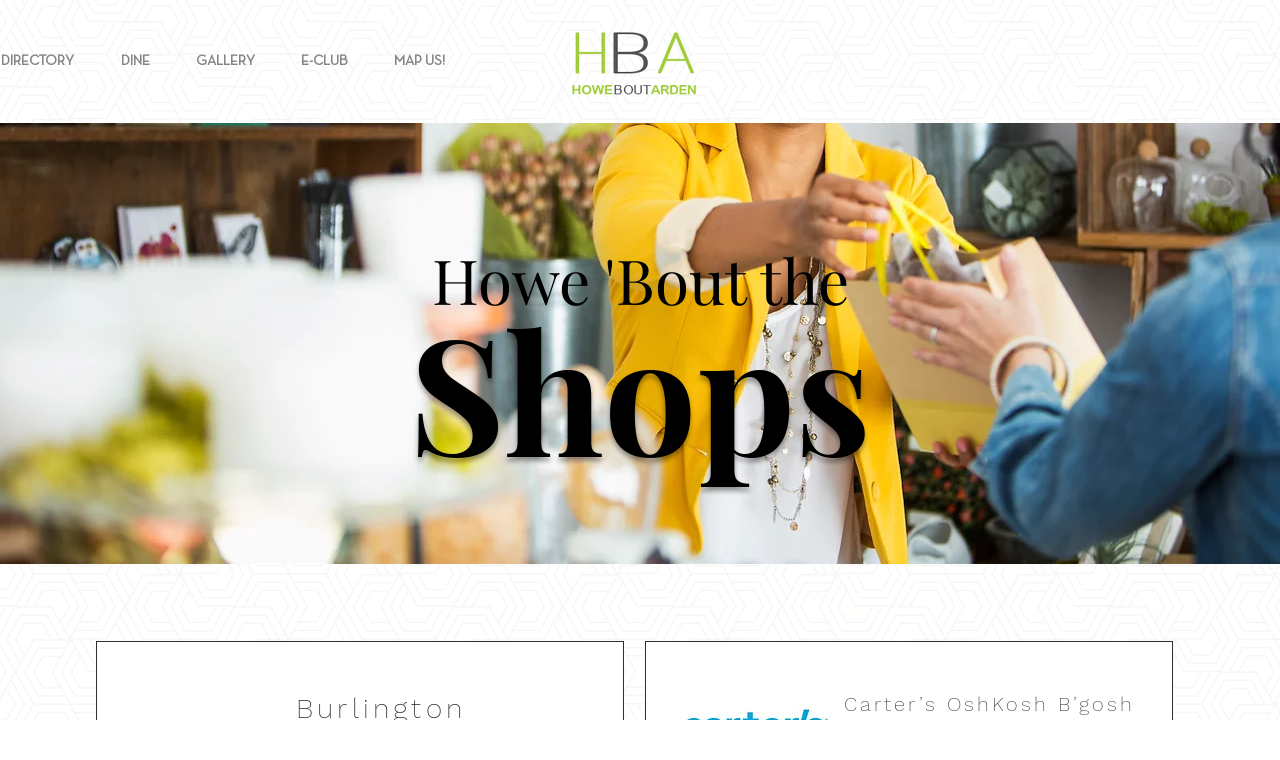

--- FILE ---
content_type: text/html; charset=UTF-8
request_url: https://www.shophoweboutarden.com/shops-1
body_size: 139077
content:
<!DOCTYPE html>
<html lang="en">
<head>
  
  <!-- SEO Tags -->
  <title>SHOPS | Howe Bout Arden</title>
  <meta name="description" content="HOWE 'BOUT ARDEN features 
great eateries, Century Arden 14 Movie Theater, Punchline Comedy Club, Nordstrom Rack, Starbuck, Payless Shoes and Michaels.  "/>
  <link rel="canonical" href="https://www.shophoweboutarden.com/shops-1"/>
  <meta property="og:title" content="SHOPS | Howe Bout Arden"/>
  <meta property="og:description" content="HOWE 'BOUT ARDEN features 
great eateries, Century Arden 14 Movie Theater, Punchline Comedy Club, Nordstrom Rack, Starbuck, Payless Shoes and Michaels.  "/>
  <meta property="og:url" content="https://www.shophoweboutarden.com/shops-1"/>
  <meta property="og:site_name" content="Howe Bout Arden"/>
  <meta property="og:type" content="website"/>
  <meta name="google-site-verification" content="5UgTiUGmR4nFMKxHudLtOSubE99lKCs4P68PswYotwk"/>
  <meta name="keywords" content="Fun, Movies, Sacramento, Shopping"/>
  <meta name="twitter:card" content="summary_large_image"/>
  <meta name="twitter:title" content="SHOPS | Howe Bout Arden"/>
  <meta name="twitter:description" content="HOWE 'BOUT ARDEN features 
great eateries, Century Arden 14 Movie Theater, Punchline Comedy Club, Nordstrom Rack, Starbuck, Payless Shoes and Michaels.  "/>

  
  <meta charset='utf-8'>
  <meta name="viewport" content="width=device-width, initial-scale=1" id="wixDesktopViewport" />
  <meta http-equiv="X-UA-Compatible" content="IE=edge">
  <meta name="generator" content="Wix.com Website Builder"/>

  <link rel="icon" sizes="192x192" href="https://static.wixstatic.com/media/383ea7_f945baa9ae644d6ba7780b280ba97260%7Emv2.jpg/v1/fill/w_192%2Ch_192%2Clg_1%2Cusm_0.66_1.00_0.01/383ea7_f945baa9ae644d6ba7780b280ba97260%7Emv2.jpg" type="image/jpeg"/>
  <link rel="shortcut icon" href="https://static.wixstatic.com/media/383ea7_f945baa9ae644d6ba7780b280ba97260%7Emv2.jpg/v1/fill/w_192%2Ch_192%2Clg_1%2Cusm_0.66_1.00_0.01/383ea7_f945baa9ae644d6ba7780b280ba97260%7Emv2.jpg" type="image/jpeg"/>
  <link rel="apple-touch-icon" href="https://static.wixstatic.com/media/383ea7_f945baa9ae644d6ba7780b280ba97260%7Emv2.jpg/v1/fill/w_180%2Ch_180%2Clg_1%2Cusm_0.66_1.00_0.01/383ea7_f945baa9ae644d6ba7780b280ba97260%7Emv2.jpg" type="image/jpeg"/>

  <!-- Safari Pinned Tab Icon -->
  <!-- <link rel="mask-icon" href="https://static.wixstatic.com/media/383ea7_f945baa9ae644d6ba7780b280ba97260%7Emv2.jpg/v1/fill/w_192%2Ch_192%2Clg_1%2Cusm_0.66_1.00_0.01/383ea7_f945baa9ae644d6ba7780b280ba97260%7Emv2.jpg"> -->

  <!-- Original trials -->
  


  <!-- Segmenter Polyfill -->
  <script>
    if (!window.Intl || !window.Intl.Segmenter) {
      (function() {
        var script = document.createElement('script');
        script.src = 'https://static.parastorage.com/unpkg/@formatjs/intl-segmenter@11.7.10/polyfill.iife.js';
        document.head.appendChild(script);
      })();
    }
  </script>

  <!-- Legacy Polyfills -->
  <script nomodule="" src="https://static.parastorage.com/unpkg/core-js-bundle@3.2.1/minified.js"></script>
  <script nomodule="" src="https://static.parastorage.com/unpkg/focus-within-polyfill@5.0.9/dist/focus-within-polyfill.js"></script>

  <!-- Performance API Polyfills -->
  <script>
  (function () {
    var noop = function noop() {};
    if ("performance" in window === false) {
      window.performance = {};
    }
    window.performance.mark = performance.mark || noop;
    window.performance.measure = performance.measure || noop;
    if ("now" in window.performance === false) {
      var nowOffset = Date.now();
      if (performance.timing && performance.timing.navigationStart) {
        nowOffset = performance.timing.navigationStart;
      }
      window.performance.now = function now() {
        return Date.now() - nowOffset;
      };
    }
  })();
  </script>

  <!-- Globals Definitions -->
  <script>
    (function () {
      var now = Date.now()
      window.initialTimestamps = {
        initialTimestamp: now,
        initialRequestTimestamp: Math.round(performance.timeOrigin ? performance.timeOrigin : now - performance.now())
      }

      window.thunderboltTag = "QA_READY"
      window.thunderboltVersion = "1.16630.0"
    })();
  </script>

  <!-- Essential Viewer Model -->
  <script type="application/json" id="wix-essential-viewer-model">{"fleetConfig":{"fleetName":"thunderbolt-isolated-platform-seo","type":"Rollout","code":1},"mode":{"qa":false,"enableTestApi":false,"debug":false,"ssrIndicator":false,"ssrOnly":false,"siteAssetsFallback":"enable","versionIndicator":false},"componentsLibrariesTopology":[{"artifactId":"editor-elements","namespace":"wixui","url":"https:\/\/static.parastorage.com\/services\/editor-elements\/1.14760.0"},{"artifactId":"editor-elements","namespace":"dsgnsys","url":"https:\/\/static.parastorage.com\/services\/editor-elements\/1.14760.0"}],"siteFeaturesConfigs":{"sessionManager":{"isRunningInDifferentSiteContext":false}},"language":{"userLanguage":"en"},"siteAssets":{"clientTopology":{"mediaRootUrl":"https:\/\/static.wixstatic.com","staticMediaUrl":"https:\/\/static.wixstatic.com\/media","moduleRepoUrl":"https:\/\/static.parastorage.com\/unpkg","fileRepoUrl":"https:\/\/static.parastorage.com\/services","viewerAppsUrl":"https:\/\/viewer-apps.parastorage.com","viewerAssetsUrl":"https:\/\/viewer-assets.parastorage.com","siteAssetsUrl":"https:\/\/siteassets.parastorage.com","pageJsonServerUrls":["https:\/\/pages.parastorage.com","https:\/\/staticorigin.wixstatic.com","https:\/\/www.shophoweboutarden.com","https:\/\/fallback.wix.com\/wix-html-editor-pages-webapp\/page"],"pathOfTBModulesInFileRepoForFallback":"wix-thunderbolt\/dist\/"}},"siteFeatures":["appMonitoring","assetsLoader","builderContextProviders","builderModuleLoader","businessLogger","captcha","clickHandlerRegistrar","commonConfig","componentsLoader","componentsRegistry","consentPolicy","cyclicTabbing","domSelectors","environmentWixCodeSdk","environment","lightbox","locationWixCodeSdk","mpaNavigation","navigationManager","navigationPhases","ooi","pages","panorama","passwordProtectedPage","protectedPages","renderer","reporter","routerFetch","router","scrollRestoration","seoWixCodeSdk","seo","sessionManager","siteMembersWixCodeSdk","siteMembers","siteScrollBlocker","siteWixCodeSdk","speculationRules","ssrCache","stores","structureApi","thunderboltInitializer","tpaCommons","translations","usedPlatformApis","warmupData","windowMessageRegistrar","windowWixCodeSdk","wixCustomElementComponent","wixEmbedsApi","componentsReact","platform"],"site":{"externalBaseUrl":"https:\/\/www.shophoweboutarden.com","isSEO":true},"media":{"staticMediaUrl":"https:\/\/static.wixstatic.com\/media","mediaRootUrl":"https:\/\/static.wixstatic.com\/","staticVideoUrl":"https:\/\/video.wixstatic.com\/"},"requestUrl":"https:\/\/www.shophoweboutarden.com\/shops-1","rollout":{"siteAssetsVersionsRollout":false,"isDACRollout":0,"isTBRollout":true},"commonConfig":{"brand":"wix","host":"VIEWER","bsi":"","consentPolicy":{},"consentPolicyHeader":{},"siteRevision":"925","renderingFlow":"NONE","language":"en","locale":"en-us"},"interactionSampleRatio":0.01,"dynamicModelUrl":"https:\/\/www.shophoweboutarden.com\/_api\/v2\/dynamicmodel","accessTokensUrl":"https:\/\/www.shophoweboutarden.com\/_api\/v1\/access-tokens","isExcludedFromSecurityExperiments":false,"experiments":{"specs.thunderbolt.hardenFetchAndXHR":true,"specs.thunderbolt.securityExperiments":true}}</script>
  <script>window.viewerModel = JSON.parse(document.getElementById('wix-essential-viewer-model').textContent)</script>

  <script>
    window.commonConfig = viewerModel.commonConfig
  </script>

  
  <!-- BEGIN handleAccessTokens bundle -->

  <script data-url="https://static.parastorage.com/services/wix-thunderbolt/dist/handleAccessTokens.inline.4f2f9a53.bundle.min.js">(()=>{"use strict";function e(e){let{context:o,property:r,value:n,enumerable:i=!0}=e,c=e.get,l=e.set;if(!r||void 0===n&&!c&&!l)return new Error("property and value are required");let a=o||globalThis,s=a?.[r],u={};if(void 0!==n)u.value=n;else{if(c){let e=t(c);e&&(u.get=e)}if(l){let e=t(l);e&&(u.set=e)}}let p={...u,enumerable:i||!1,configurable:!1};void 0!==n&&(p.writable=!1);try{Object.defineProperty(a,r,p)}catch(e){return e instanceof TypeError?s:e}return s}function t(e,t){return"function"==typeof e?e:!0===e?.async&&"function"==typeof e.func?t?async function(t){return e.func(t)}:async function(){return e.func()}:"function"==typeof e?.func?e.func:void 0}try{e({property:"strictDefine",value:e})}catch{}try{e({property:"defineStrictObject",value:r})}catch{}try{e({property:"defineStrictMethod",value:n})}catch{}var o=["toString","toLocaleString","valueOf","constructor","prototype"];function r(t){let{context:n,property:c,propertiesToExclude:l=[],skipPrototype:a=!1,hardenPrototypePropertiesToExclude:s=[]}=t;if(!c)return new Error("property is required");let u=(n||globalThis)[c],p={},f=i(n,c);u&&("object"==typeof u||"function"==typeof u)&&Reflect.ownKeys(u).forEach(t=>{if(!l.includes(t)&&!o.includes(t)){let o=i(u,t);if(o&&(o.writable||o.configurable)){let{value:r,get:n,set:i,enumerable:c=!1}=o,l={};void 0!==r?l.value=r:n?l.get=n:i&&(l.set=i);try{let o=e({context:u,property:t,...l,enumerable:c});p[t]=o}catch(e){if(!(e instanceof TypeError))throw e;try{p[t]=o.value||o.get||o.set}catch{}}}}});let d={originalObject:u,originalProperties:p};if(!a&&void 0!==u?.prototype){let e=r({context:u,property:"prototype",propertiesToExclude:s,skipPrototype:!0});e instanceof Error||(d.originalPrototype=e?.originalObject,d.originalPrototypeProperties=e?.originalProperties)}return e({context:n,property:c,value:u,enumerable:f?.enumerable}),d}function n(t,o){let r=(o||globalThis)[t],n=i(o||globalThis,t);return r&&n&&(n.writable||n.configurable)?(Object.freeze(r),e({context:globalThis,property:t,value:r})):r}function i(e,t){if(e&&t)try{return Reflect.getOwnPropertyDescriptor(e,t)}catch{return}}function c(e){if("string"!=typeof e)return e;try{return decodeURIComponent(e).toLowerCase().trim()}catch{return e.toLowerCase().trim()}}function l(e,t){let o="";if("string"==typeof e)o=e.split("=")[0]?.trim()||"";else{if(!e||"string"!=typeof e.name)return!1;o=e.name}return t.has(c(o)||"")}function a(e,t){let o;return o="string"==typeof e?e.split(";").map(e=>e.trim()).filter(e=>e.length>0):e||[],o.filter(e=>!l(e,t))}var s=null;function u(){return null===s&&(s=typeof Document>"u"?void 0:Object.getOwnPropertyDescriptor(Document.prototype,"cookie")),s}function p(t,o){if(!globalThis?.cookieStore)return;let r=globalThis.cookieStore.get.bind(globalThis.cookieStore),n=globalThis.cookieStore.getAll.bind(globalThis.cookieStore),i=globalThis.cookieStore.set.bind(globalThis.cookieStore),c=globalThis.cookieStore.delete.bind(globalThis.cookieStore);return e({context:globalThis.CookieStore.prototype,property:"get",value:async function(e){return l(("string"==typeof e?e:e.name)||"",t)?null:r.call(this,e)},enumerable:!0}),e({context:globalThis.CookieStore.prototype,property:"getAll",value:async function(){return a(await n.apply(this,Array.from(arguments)),t)},enumerable:!0}),e({context:globalThis.CookieStore.prototype,property:"set",value:async function(){let e=Array.from(arguments);if(!l(1===e.length?e[0].name:e[0],t))return i.apply(this,e);o&&console.warn(o)},enumerable:!0}),e({context:globalThis.CookieStore.prototype,property:"delete",value:async function(){let e=Array.from(arguments);if(!l(1===e.length?e[0].name:e[0],t))return c.apply(this,e)},enumerable:!0}),e({context:globalThis.cookieStore,property:"prototype",value:globalThis.CookieStore.prototype,enumerable:!1}),e({context:globalThis,property:"cookieStore",value:globalThis.cookieStore,enumerable:!0}),{get:r,getAll:n,set:i,delete:c}}var f=["TextEncoder","TextDecoder","XMLHttpRequestEventTarget","EventTarget","URL","JSON","Reflect","Object","Array","Map","Set","WeakMap","WeakSet","Promise","Symbol","Error"],d=["addEventListener","removeEventListener","dispatchEvent","encodeURI","encodeURIComponent","decodeURI","decodeURIComponent"];const y=(e,t)=>{try{const o=t?t.get.call(document):document.cookie;return o.split(";").map(e=>e.trim()).filter(t=>t?.startsWith(e))[0]?.split("=")[1]}catch(e){return""}},g=(e="",t="",o="/")=>`${e}=; ${t?`domain=${t};`:""} max-age=0; path=${o}; expires=Thu, 01 Jan 1970 00:00:01 GMT`;function m(){(function(){if("undefined"!=typeof window){const e=performance.getEntriesByType("navigation")[0];return"back_forward"===(e?.type||"")}return!1})()&&function(){const{counter:e}=function(){const e=b("getItem");if(e){const[t,o]=e.split("-"),r=o?parseInt(o,10):0;if(r>=3){const e=t?Number(t):0;if(Date.now()-e>6e4)return{counter:0}}return{counter:r}}return{counter:0}}();e<3?(!function(e=1){b("setItem",`${Date.now()}-${e}`)}(e+1),window.location.reload()):console.error("ATS: Max reload attempts reached")}()}function b(e,t){try{return sessionStorage[e]("reload",t||"")}catch(e){console.error("ATS: Error calling sessionStorage:",e)}}const h="client-session-bind",v="sec-fetch-unsupported",{experiments:w}=window.viewerModel,T=[h,"client-binding",v,"svSession","smSession","server-session-bind","wixSession2","wixSession3"].map(e=>e.toLowerCase()),{cookie:S}=function(t,o){let r=new Set(t);return e({context:document,property:"cookie",set:{func:e=>function(e,t,o,r){let n=u(),i=c(t.split(";")[0]||"")||"";[...o].every(e=>!i.startsWith(e.toLowerCase()))&&n?.set?n.set.call(e,t):r&&console.warn(r)}(document,e,r,o)},get:{func:()=>function(e,t){let o=u();if(!o?.get)throw new Error("Cookie descriptor or getter not available");return a(o.get.call(e),t).join("; ")}(document,r)},enumerable:!0}),{cookieStore:p(r,o),cookie:u()}}(T),k="tbReady",x="security_overrideGlobals",{experiments:E,siteFeaturesConfigs:C,accessTokensUrl:P}=window.viewerModel,R=P,M={},O=(()=>{const e=y(h,S);if(w["specs.thunderbolt.browserCacheReload"]){y(v,S)||e?b("removeItem"):m()}return(()=>{const e=g(h),t=g(h,location.hostname);S.set.call(document,e),S.set.call(document,t)})(),e})();O&&(M["client-binding"]=O);const D=fetch;addEventListener(k,function e(t){const{logger:o}=t.detail;try{window.tb.init({fetch:D,fetchHeaders:M})}catch(e){const t=new Error("TB003");o.meter(`${x}_${t.message}`,{paramsOverrides:{errorType:x,eventString:t.message}}),window?.viewerModel?.mode.debug&&console.error(e)}finally{removeEventListener(k,e)}}),E["specs.thunderbolt.hardenFetchAndXHR"]||(window.fetchDynamicModel=()=>C.sessionManager.isRunningInDifferentSiteContext?Promise.resolve({}):fetch(R,{credentials:"same-origin",headers:M}).then(function(e){if(!e.ok)throw new Error(`[${e.status}]${e.statusText}`);return e.json()}),window.dynamicModelPromise=window.fetchDynamicModel())})();
//# sourceMappingURL=https://static.parastorage.com/services/wix-thunderbolt/dist/handleAccessTokens.inline.4f2f9a53.bundle.min.js.map</script>

<!-- END handleAccessTokens bundle -->

<!-- BEGIN overrideGlobals bundle -->

<script data-url="https://static.parastorage.com/services/wix-thunderbolt/dist/overrideGlobals.inline.ec13bfcf.bundle.min.js">(()=>{"use strict";function e(e){let{context:r,property:o,value:n,enumerable:i=!0}=e,c=e.get,a=e.set;if(!o||void 0===n&&!c&&!a)return new Error("property and value are required");let l=r||globalThis,u=l?.[o],s={};if(void 0!==n)s.value=n;else{if(c){let e=t(c);e&&(s.get=e)}if(a){let e=t(a);e&&(s.set=e)}}let p={...s,enumerable:i||!1,configurable:!1};void 0!==n&&(p.writable=!1);try{Object.defineProperty(l,o,p)}catch(e){return e instanceof TypeError?u:e}return u}function t(e,t){return"function"==typeof e?e:!0===e?.async&&"function"==typeof e.func?t?async function(t){return e.func(t)}:async function(){return e.func()}:"function"==typeof e?.func?e.func:void 0}try{e({property:"strictDefine",value:e})}catch{}try{e({property:"defineStrictObject",value:o})}catch{}try{e({property:"defineStrictMethod",value:n})}catch{}var r=["toString","toLocaleString","valueOf","constructor","prototype"];function o(t){let{context:n,property:c,propertiesToExclude:a=[],skipPrototype:l=!1,hardenPrototypePropertiesToExclude:u=[]}=t;if(!c)return new Error("property is required");let s=(n||globalThis)[c],p={},f=i(n,c);s&&("object"==typeof s||"function"==typeof s)&&Reflect.ownKeys(s).forEach(t=>{if(!a.includes(t)&&!r.includes(t)){let r=i(s,t);if(r&&(r.writable||r.configurable)){let{value:o,get:n,set:i,enumerable:c=!1}=r,a={};void 0!==o?a.value=o:n?a.get=n:i&&(a.set=i);try{let r=e({context:s,property:t,...a,enumerable:c});p[t]=r}catch(e){if(!(e instanceof TypeError))throw e;try{p[t]=r.value||r.get||r.set}catch{}}}}});let d={originalObject:s,originalProperties:p};if(!l&&void 0!==s?.prototype){let e=o({context:s,property:"prototype",propertiesToExclude:u,skipPrototype:!0});e instanceof Error||(d.originalPrototype=e?.originalObject,d.originalPrototypeProperties=e?.originalProperties)}return e({context:n,property:c,value:s,enumerable:f?.enumerable}),d}function n(t,r){let o=(r||globalThis)[t],n=i(r||globalThis,t);return o&&n&&(n.writable||n.configurable)?(Object.freeze(o),e({context:globalThis,property:t,value:o})):o}function i(e,t){if(e&&t)try{return Reflect.getOwnPropertyDescriptor(e,t)}catch{return}}function c(e){if("string"!=typeof e)return e;try{return decodeURIComponent(e).toLowerCase().trim()}catch{return e.toLowerCase().trim()}}function a(e,t){return e instanceof Headers?e.forEach((r,o)=>{l(o,t)||e.delete(o)}):Object.keys(e).forEach(r=>{l(r,t)||delete e[r]}),e}function l(e,t){return!t.has(c(e)||"")}function u(e,t){let r=!0,o=function(e){let t,r;if(globalThis.Request&&e instanceof Request)t=e.url;else{if("function"!=typeof e?.toString)throw new Error("Unsupported type for url");t=e.toString()}try{return new URL(t).pathname}catch{return r=t.replace(/#.+/gi,"").split("?").shift(),r.startsWith("/")?r:`/${r}`}}(e),n=c(o);return n&&t.some(e=>n.includes(e))&&(r=!1),r}function s(t,r,o){let n=fetch,i=XMLHttpRequest,c=new Set(r);function s(){let e=new i,r=e.open,n=e.setRequestHeader;return e.open=function(){let n=Array.from(arguments),i=n[1];if(n.length<2||u(i,t))return r.apply(e,n);throw new Error(o||`Request not allowed for path ${i}`)},e.setRequestHeader=function(t,r){l(decodeURIComponent(t),c)&&n.call(e,t,r)},e}return e({property:"fetch",value:function(){let e=function(e,t){return globalThis.Request&&e[0]instanceof Request&&e[0]?.headers?a(e[0].headers,t):e[1]?.headers&&a(e[1].headers,t),e}(arguments,c);return u(arguments[0],t)?n.apply(globalThis,Array.from(e)):new Promise((e,t)=>{t(new Error(o||`Request not allowed for path ${arguments[0]}`))})},enumerable:!0}),e({property:"XMLHttpRequest",value:s,enumerable:!0}),Object.keys(i).forEach(e=>{s[e]=i[e]}),{fetch:n,XMLHttpRequest:i}}var p=["TextEncoder","TextDecoder","XMLHttpRequestEventTarget","EventTarget","URL","JSON","Reflect","Object","Array","Map","Set","WeakMap","WeakSet","Promise","Symbol","Error"],f=["addEventListener","removeEventListener","dispatchEvent","encodeURI","encodeURIComponent","decodeURI","decodeURIComponent"];const d=function(){let t=globalThis.open,r=document.open;function o(e,r,o){let n="string"!=typeof e,i=t.call(window,e,r,o);return n||e&&function(e){return e.startsWith("//")&&/(?:[a-z0-9](?:[a-z0-9-]{0,61}[a-z0-9])?\.)+[a-z0-9][a-z0-9-]{0,61}[a-z0-9]/g.test(`${location.protocol}:${e}`)&&(e=`${location.protocol}${e}`),!e.startsWith("http")||new URL(e).hostname===location.hostname}(e)?{}:i}return e({property:"open",value:o,context:globalThis,enumerable:!0}),e({property:"open",value:function(e,t,n){return e?o(e,t,n):r.call(document,e||"",t||"",n||"")},context:document,enumerable:!0}),{open:t,documentOpen:r}},y=function(){let t=document.createElement,r=Element.prototype.setAttribute,o=Element.prototype.setAttributeNS;return e({property:"createElement",context:document,value:function(n,i){let a=t.call(document,n,i);if("iframe"===c(n)){e({property:"srcdoc",context:a,get:()=>"",set:()=>{console.warn("`srcdoc` is not allowed in iframe elements.")}});let t=function(e,t){"srcdoc"!==e.toLowerCase()?r.call(a,e,t):console.warn("`srcdoc` attribute is not allowed to be set.")},n=function(e,t,r){"srcdoc"!==t.toLowerCase()?o.call(a,e,t,r):console.warn("`srcdoc` attribute is not allowed to be set.")};a.setAttribute=t,a.setAttributeNS=n}return a},enumerable:!0}),{createElement:t,setAttribute:r,setAttributeNS:o}},m=["client-binding"],b=["/_api/v1/access-tokens","/_api/v2/dynamicmodel","/_api/one-app-session-web/v3/businesses"],h=function(){let t=setTimeout,r=setInterval;return o("setTimeout",0,globalThis),o("setInterval",0,globalThis),{setTimeout:t,setInterval:r};function o(t,r,o){let n=o||globalThis,i=n[t];if(!i||"function"!=typeof i)throw new Error(`Function ${t} not found or is not a function`);e({property:t,value:function(){let e=Array.from(arguments);if("string"!=typeof e[r])return i.apply(n,e);console.warn(`Calling ${t} with a String Argument at index ${r} is not allowed`)},context:o,enumerable:!0})}},v=function(){if(navigator&&"serviceWorker"in navigator){let t=navigator.serviceWorker.register;return e({context:navigator.serviceWorker,property:"register",value:function(){console.log("Service worker registration is not allowed")},enumerable:!0}),{register:t}}return{}};performance.mark("overrideGlobals started");const{isExcludedFromSecurityExperiments:g,experiments:w}=window.viewerModel,E=!g&&w["specs.thunderbolt.securityExperiments"];try{d(),E&&y(),w["specs.thunderbolt.hardenFetchAndXHR"]&&E&&s(b,m),v(),(e=>{let t=[],r=[];r=r.concat(["TextEncoder","TextDecoder"]),e&&(r=r.concat(["XMLHttpRequestEventTarget","EventTarget"])),r=r.concat(["URL","JSON"]),e&&(t=t.concat(["addEventListener","removeEventListener"])),t=t.concat(["encodeURI","encodeURIComponent","decodeURI","decodeURIComponent"]),r=r.concat(["String","Number"]),e&&r.push("Object"),r=r.concat(["Reflect"]),t.forEach(e=>{n(e),["addEventListener","removeEventListener"].includes(e)&&n(e,document)}),r.forEach(e=>{o({property:e})})})(E),E&&h()}catch(e){window?.viewerModel?.mode.debug&&console.error(e);const t=new Error("TB006");window.fedops?.reportError(t,"security_overrideGlobals"),window.Sentry?window.Sentry.captureException(t):globalThis.defineStrictProperty("sentryBuffer",[t],window,!1)}performance.mark("overrideGlobals ended")})();
//# sourceMappingURL=https://static.parastorage.com/services/wix-thunderbolt/dist/overrideGlobals.inline.ec13bfcf.bundle.min.js.map</script>

<!-- END overrideGlobals bundle -->


  
  <script>
    window.commonConfig = viewerModel.commonConfig

	
  </script>

  <!-- Initial CSS -->
  <style data-url="https://static.parastorage.com/services/wix-thunderbolt/dist/main.347af09f.min.css">@keyframes slide-horizontal-new{0%{transform:translateX(100%)}}@keyframes slide-horizontal-old{80%{opacity:1}to{opacity:0;transform:translateX(-100%)}}@keyframes slide-vertical-new{0%{transform:translateY(-100%)}}@keyframes slide-vertical-old{80%{opacity:1}to{opacity:0;transform:translateY(100%)}}@keyframes out-in-new{0%{opacity:0}}@keyframes out-in-old{to{opacity:0}}:root:active-view-transition{view-transition-name:none}::view-transition{pointer-events:none}:root:active-view-transition::view-transition-new(page-group),:root:active-view-transition::view-transition-old(page-group){animation-duration:.6s;cursor:wait;pointer-events:all}:root:active-view-transition-type(SlideHorizontal)::view-transition-old(page-group){animation:slide-horizontal-old .6s cubic-bezier(.83,0,.17,1) forwards;mix-blend-mode:normal}:root:active-view-transition-type(SlideHorizontal)::view-transition-new(page-group){animation:slide-horizontal-new .6s cubic-bezier(.83,0,.17,1) backwards;mix-blend-mode:normal}:root:active-view-transition-type(SlideVertical)::view-transition-old(page-group){animation:slide-vertical-old .6s cubic-bezier(.83,0,.17,1) forwards;mix-blend-mode:normal}:root:active-view-transition-type(SlideVertical)::view-transition-new(page-group){animation:slide-vertical-new .6s cubic-bezier(.83,0,.17,1) backwards;mix-blend-mode:normal}:root:active-view-transition-type(OutIn)::view-transition-old(page-group){animation:out-in-old .35s cubic-bezier(.22,1,.36,1) forwards}:root:active-view-transition-type(OutIn)::view-transition-new(page-group){animation:out-in-new .35s cubic-bezier(.64,0,.78,0) .35s backwards}@media(prefers-reduced-motion:reduce){::view-transition-group(*),::view-transition-new(*),::view-transition-old(*){animation:none!important}}body,html{background:transparent;border:0;margin:0;outline:0;padding:0;vertical-align:baseline}body{--scrollbar-width:0px;font-family:Arial,Helvetica,sans-serif;font-size:10px}body,html{height:100%}body{overflow-x:auto;overflow-y:scroll}body:not(.responsive) #site-root{min-width:var(--site-width);width:100%}body:not([data-js-loaded]) [data-hide-prejs]{visibility:hidden}interact-element{display:contents}#SITE_CONTAINER{position:relative}:root{--one-unit:1vw;--section-max-width:9999px;--spx-stopper-max:9999px;--spx-stopper-min:0px;--browser-zoom:1}@supports(-webkit-appearance:none) and (stroke-color:transparent){:root{--safari-sticky-fix:opacity;--experimental-safari-sticky-fix:translateZ(0)}}@supports(container-type:inline-size){:root{--one-unit:1cqw}}[id^=oldHoverBox-]{mix-blend-mode:plus-lighter;transition:opacity .5s ease,visibility .5s ease}[data-mesh-id$=inlineContent-gridContainer]:has(>[id^=oldHoverBox-]){isolation:isolate}</style>
<style data-url="https://static.parastorage.com/services/wix-thunderbolt/dist/main.renderer.9cb0985f.min.css">a,abbr,acronym,address,applet,b,big,blockquote,button,caption,center,cite,code,dd,del,dfn,div,dl,dt,em,fieldset,font,footer,form,h1,h2,h3,h4,h5,h6,header,i,iframe,img,ins,kbd,label,legend,li,nav,object,ol,p,pre,q,s,samp,section,small,span,strike,strong,sub,sup,table,tbody,td,tfoot,th,thead,title,tr,tt,u,ul,var{background:transparent;border:0;margin:0;outline:0;padding:0;vertical-align:baseline}input,select,textarea{box-sizing:border-box;font-family:Helvetica,Arial,sans-serif}ol,ul{list-style:none}blockquote,q{quotes:none}ins{text-decoration:none}del{text-decoration:line-through}table{border-collapse:collapse;border-spacing:0}a{cursor:pointer;text-decoration:none}.testStyles{overflow-y:hidden}.reset-button{-webkit-appearance:none;background:none;border:0;color:inherit;font:inherit;line-height:normal;outline:0;overflow:visible;padding:0;-webkit-user-select:none;-moz-user-select:none;-ms-user-select:none}:focus{outline:none}body.device-mobile-optimized:not(.disable-site-overflow){overflow-x:hidden;overflow-y:scroll}body.device-mobile-optimized:not(.responsive) #SITE_CONTAINER{margin-left:auto;margin-right:auto;overflow-x:visible;position:relative;width:320px}body.device-mobile-optimized:not(.responsive):not(.blockSiteScrolling) #SITE_CONTAINER{margin-top:0}body.device-mobile-optimized>*{max-width:100%!important}body.device-mobile-optimized #site-root{overflow-x:hidden;overflow-y:hidden}@supports(overflow:clip){body.device-mobile-optimized #site-root{overflow-x:clip;overflow-y:clip}}body.device-mobile-non-optimized #SITE_CONTAINER #site-root{overflow-x:clip;overflow-y:clip}body.device-mobile-non-optimized.fullScreenMode{background-color:#5f6360}body.device-mobile-non-optimized.fullScreenMode #MOBILE_ACTIONS_MENU,body.device-mobile-non-optimized.fullScreenMode #SITE_BACKGROUND,body.device-mobile-non-optimized.fullScreenMode #site-root,body.fullScreenMode #WIX_ADS{visibility:hidden}body.fullScreenMode{overflow-x:hidden!important;overflow-y:hidden!important}body.fullScreenMode.device-mobile-optimized #TINY_MENU{opacity:0;pointer-events:none}body.fullScreenMode-scrollable.device-mobile-optimized{overflow-x:hidden!important;overflow-y:auto!important}body.fullScreenMode-scrollable.device-mobile-optimized #masterPage,body.fullScreenMode-scrollable.device-mobile-optimized #site-root{overflow-x:hidden!important;overflow-y:hidden!important}body.fullScreenMode-scrollable.device-mobile-optimized #SITE_BACKGROUND,body.fullScreenMode-scrollable.device-mobile-optimized #masterPage{height:auto!important}body.fullScreenMode-scrollable.device-mobile-optimized #masterPage.mesh-layout{height:0!important}body.blockSiteScrolling,body.siteScrollingBlocked{position:fixed;width:100%}body.blockSiteScrolling #SITE_CONTAINER{margin-top:calc(var(--blocked-site-scroll-margin-top)*-1)}#site-root{margin:0 auto;min-height:100%;position:relative;top:var(--wix-ads-height)}#site-root img:not([src]){visibility:hidden}#site-root svg img:not([src]){visibility:visible}.auto-generated-link{color:inherit}#SCROLL_TO_BOTTOM,#SCROLL_TO_TOP{height:0}.has-click-trigger{cursor:pointer}.fullScreenOverlay{bottom:0;display:flex;justify-content:center;left:0;overflow-y:hidden;position:fixed;right:0;top:-60px;z-index:1005}.fullScreenOverlay>.fullScreenOverlayContent{bottom:0;left:0;margin:0 auto;overflow:hidden;position:absolute;right:0;top:60px;transform:translateZ(0)}[data-mesh-id$=centeredContent],[data-mesh-id$=form],[data-mesh-id$=inlineContent]{pointer-events:none;position:relative}[data-mesh-id$=-gridWrapper],[data-mesh-id$=-rotated-wrapper]{pointer-events:none}[data-mesh-id$=-gridContainer]>*,[data-mesh-id$=-rotated-wrapper]>*,[data-mesh-id$=inlineContent]>:not([data-mesh-id$=-gridContainer]){pointer-events:auto}.device-mobile-optimized #masterPage.mesh-layout #SOSP_CONTAINER_CUSTOM_ID{grid-area:2/1/3/2;-ms-grid-row:2;position:relative}#masterPage.mesh-layout{-ms-grid-rows:max-content max-content min-content max-content;-ms-grid-columns:100%;align-items:start;display:-ms-grid;display:grid;grid-template-columns:100%;grid-template-rows:max-content max-content min-content max-content;justify-content:stretch}#masterPage.mesh-layout #PAGES_CONTAINER,#masterPage.mesh-layout #SITE_FOOTER-placeholder,#masterPage.mesh-layout #SITE_FOOTER_WRAPPER,#masterPage.mesh-layout #SITE_HEADER-placeholder,#masterPage.mesh-layout #SITE_HEADER_WRAPPER,#masterPage.mesh-layout #SOSP_CONTAINER_CUSTOM_ID[data-state~=mobileView],#masterPage.mesh-layout #soapAfterPagesContainer,#masterPage.mesh-layout #soapBeforePagesContainer{-ms-grid-row-align:start;-ms-grid-column-align:start;-ms-grid-column:1}#masterPage.mesh-layout #SITE_HEADER-placeholder,#masterPage.mesh-layout #SITE_HEADER_WRAPPER{grid-area:1/1/2/2;-ms-grid-row:1}#masterPage.mesh-layout #PAGES_CONTAINER,#masterPage.mesh-layout #soapAfterPagesContainer,#masterPage.mesh-layout #soapBeforePagesContainer{grid-area:3/1/4/2;-ms-grid-row:3}#masterPage.mesh-layout #soapAfterPagesContainer,#masterPage.mesh-layout #soapBeforePagesContainer{width:100%}#masterPage.mesh-layout #PAGES_CONTAINER{align-self:stretch}#masterPage.mesh-layout main#PAGES_CONTAINER{display:block}#masterPage.mesh-layout #SITE_FOOTER-placeholder,#masterPage.mesh-layout #SITE_FOOTER_WRAPPER{grid-area:4/1/5/2;-ms-grid-row:4}#masterPage.mesh-layout #SITE_PAGES,#masterPage.mesh-layout [data-mesh-id=PAGES_CONTAINERcenteredContent],#masterPage.mesh-layout [data-mesh-id=PAGES_CONTAINERinlineContent]{height:100%}#masterPage.mesh-layout.desktop>*{width:100%}#masterPage.mesh-layout #PAGES_CONTAINER,#masterPage.mesh-layout #SITE_FOOTER,#masterPage.mesh-layout #SITE_FOOTER_WRAPPER,#masterPage.mesh-layout #SITE_HEADER,#masterPage.mesh-layout #SITE_HEADER_WRAPPER,#masterPage.mesh-layout #SITE_PAGES,#masterPage.mesh-layout #masterPageinlineContent{position:relative}#masterPage.mesh-layout #SITE_HEADER{grid-area:1/1/2/2}#masterPage.mesh-layout #SITE_FOOTER{grid-area:4/1/5/2}#masterPage.mesh-layout.overflow-x-clip #SITE_FOOTER,#masterPage.mesh-layout.overflow-x-clip #SITE_HEADER{overflow-x:clip}[data-z-counter]{z-index:0}[data-z-counter="0"]{z-index:auto}.wixSiteProperties{-webkit-font-smoothing:antialiased;-moz-osx-font-smoothing:grayscale}:root{--wst-button-color-fill-primary:rgb(var(--color_48));--wst-button-color-border-primary:rgb(var(--color_49));--wst-button-color-text-primary:rgb(var(--color_50));--wst-button-color-fill-primary-hover:rgb(var(--color_51));--wst-button-color-border-primary-hover:rgb(var(--color_52));--wst-button-color-text-primary-hover:rgb(var(--color_53));--wst-button-color-fill-primary-disabled:rgb(var(--color_54));--wst-button-color-border-primary-disabled:rgb(var(--color_55));--wst-button-color-text-primary-disabled:rgb(var(--color_56));--wst-button-color-fill-secondary:rgb(var(--color_57));--wst-button-color-border-secondary:rgb(var(--color_58));--wst-button-color-text-secondary:rgb(var(--color_59));--wst-button-color-fill-secondary-hover:rgb(var(--color_60));--wst-button-color-border-secondary-hover:rgb(var(--color_61));--wst-button-color-text-secondary-hover:rgb(var(--color_62));--wst-button-color-fill-secondary-disabled:rgb(var(--color_63));--wst-button-color-border-secondary-disabled:rgb(var(--color_64));--wst-button-color-text-secondary-disabled:rgb(var(--color_65));--wst-color-fill-base-1:rgb(var(--color_36));--wst-color-fill-base-2:rgb(var(--color_37));--wst-color-fill-base-shade-1:rgb(var(--color_38));--wst-color-fill-base-shade-2:rgb(var(--color_39));--wst-color-fill-base-shade-3:rgb(var(--color_40));--wst-color-fill-accent-1:rgb(var(--color_41));--wst-color-fill-accent-2:rgb(var(--color_42));--wst-color-fill-accent-3:rgb(var(--color_43));--wst-color-fill-accent-4:rgb(var(--color_44));--wst-color-fill-background-primary:rgb(var(--color_11));--wst-color-fill-background-secondary:rgb(var(--color_12));--wst-color-text-primary:rgb(var(--color_15));--wst-color-text-secondary:rgb(var(--color_14));--wst-color-action:rgb(var(--color_18));--wst-color-disabled:rgb(var(--color_39));--wst-color-title:rgb(var(--color_45));--wst-color-subtitle:rgb(var(--color_46));--wst-color-line:rgb(var(--color_47));--wst-font-style-h2:var(--font_2);--wst-font-style-h3:var(--font_3);--wst-font-style-h4:var(--font_4);--wst-font-style-h5:var(--font_5);--wst-font-style-h6:var(--font_6);--wst-font-style-body-large:var(--font_7);--wst-font-style-body-medium:var(--font_8);--wst-font-style-body-small:var(--font_9);--wst-font-style-body-x-small:var(--font_10);--wst-color-custom-1:rgb(var(--color_13));--wst-color-custom-2:rgb(var(--color_16));--wst-color-custom-3:rgb(var(--color_17));--wst-color-custom-4:rgb(var(--color_19));--wst-color-custom-5:rgb(var(--color_20));--wst-color-custom-6:rgb(var(--color_21));--wst-color-custom-7:rgb(var(--color_22));--wst-color-custom-8:rgb(var(--color_23));--wst-color-custom-9:rgb(var(--color_24));--wst-color-custom-10:rgb(var(--color_25));--wst-color-custom-11:rgb(var(--color_26));--wst-color-custom-12:rgb(var(--color_27));--wst-color-custom-13:rgb(var(--color_28));--wst-color-custom-14:rgb(var(--color_29));--wst-color-custom-15:rgb(var(--color_30));--wst-color-custom-16:rgb(var(--color_31));--wst-color-custom-17:rgb(var(--color_32));--wst-color-custom-18:rgb(var(--color_33));--wst-color-custom-19:rgb(var(--color_34));--wst-color-custom-20:rgb(var(--color_35))}.wix-presets-wrapper{display:contents}</style>

  <meta name="format-detection" content="telephone=no">
  <meta name="skype_toolbar" content="skype_toolbar_parser_compatible">
  
  

  

  

  <!-- head performance data start -->
  
  <!-- head performance data end -->
  

    


    
<style data-href="https://static.parastorage.com/services/editor-elements-library/dist/thunderbolt/rb_wixui.thunderbolt_bootstrap-responsive.5018a9e9.min.css">._pfxlW{clip-path:inset(50%);height:24px;position:absolute;width:24px}._pfxlW:active,._pfxlW:focus{clip-path:unset;right:0;top:50%;transform:translateY(-50%)}._pfxlW.RG3k61{transform:translateY(-50%) rotate(180deg)}.r4OX7l,.xTjc1A{box-sizing:border-box;height:100%;overflow:visible;position:relative;width:auto}.r4OX7l[data-state~=header] a,.r4OX7l[data-state~=header] div,[data-state~=header].xTjc1A a,[data-state~=header].xTjc1A div{cursor:default!important}.r4OX7l .UiHgGh,.xTjc1A .UiHgGh{display:inline-block;height:100%;width:100%}.xTjc1A{--display:inline-block;cursor:pointer;display:var(--display);font:var(--fnt,var(--font_1))}.xTjc1A .yRj2ms{padding:0 var(--pad,5px)}.xTjc1A .JS76Uv{color:rgb(var(--txt,var(--color_15,color_15)));display:inline-block;padding:0 10px;transition:var(--trans,color .4s ease 0s)}.xTjc1A[data-state~=drop]{display:block;width:100%}.xTjc1A[data-state~=drop] .JS76Uv{padding:0 .5em}.xTjc1A[data-state~=link]:hover .JS76Uv,.xTjc1A[data-state~=over] .JS76Uv{color:rgb(var(--txth,var(--color_14,color_14)));transition:var(--trans,color .4s ease 0s)}.xTjc1A[data-state~=selected] .JS76Uv{color:rgb(var(--txts,var(--color_14,color_14)));transition:var(--trans,color .4s ease 0s)}.NHM1d1{overflow-x:hidden}.NHM1d1 .R_TAzU{display:flex;flex-direction:column;height:100%;width:100%}.NHM1d1 .R_TAzU .aOF1ks{flex:1}.NHM1d1 .R_TAzU .y7qwii{height:calc(100% - (var(--menuTotalBordersY, 0px)));overflow:visible;white-space:nowrap;width:calc(100% - (var(--menuTotalBordersX, 0px)))}.NHM1d1 .R_TAzU .y7qwii .Tg1gOB,.NHM1d1 .R_TAzU .y7qwii .p90CkU{direction:var(--menu-direction);display:inline-block;text-align:var(--menu-align,var(--align))}.NHM1d1 .R_TAzU .y7qwii .mvZ3NH{display:block;width:100%}.NHM1d1 .h3jCPd{direction:var(--submenus-direction);display:block;opacity:1;text-align:var(--submenus-align,var(--align));z-index:99999}.NHM1d1 .h3jCPd .wkJ2fp{display:inherit;overflow:visible;visibility:inherit;white-space:nowrap;width:auto}.NHM1d1 .h3jCPd.DlGBN0{transition:visibility;transition-delay:.2s;visibility:visible}.NHM1d1 .h3jCPd .p90CkU{display:inline-block}.NHM1d1 .vh74Xw{display:none}.XwCBRN>nav{bottom:0;left:0;right:0;top:0}.XwCBRN .h3jCPd,.XwCBRN .y7qwii,.XwCBRN>nav{position:absolute}.XwCBRN .h3jCPd{margin-top:7px;visibility:hidden}.XwCBRN .h3jCPd[data-dropMode=dropUp]{margin-bottom:7px;margin-top:0}.XwCBRN .wkJ2fp{background-color:rgba(var(--bgDrop,var(--color_11,color_11)),var(--alpha-bgDrop,1));border-radius:var(--rd,0);box-shadow:var(--shd,0 1px 4px rgba(0,0,0,.6))}.P0dCOY .PJ4KCX{background-color:rgba(var(--bg,var(--color_11,color_11)),var(--alpha-bg,1));bottom:0;left:0;overflow:hidden;position:absolute;right:0;top:0}.xpmKd_{border-radius:var(--overflow-wrapper-border-radius)}</style>
<style data-href="https://static.parastorage.com/services/editor-elements-library/dist/thunderbolt/rb_wixui.thunderbolt_bootstrap-classic.72e6a2a3.min.css">.PlZyDq{touch-action:manipulation}.uDW_Qe{align-items:center;box-sizing:border-box;display:flex;justify-content:var(--label-align);min-width:100%;text-align:initial;width:-moz-max-content;width:max-content}.uDW_Qe:before{max-width:var(--margin-start,0)}.uDW_Qe:after,.uDW_Qe:before{align-self:stretch;content:"";flex-grow:1}.uDW_Qe:after{max-width:var(--margin-end,0)}.FubTgk{height:100%}.FubTgk .uDW_Qe{border-radius:var(--corvid-border-radius,var(--rd,0));bottom:0;box-shadow:var(--shd,0 1px 4px rgba(0,0,0,.6));left:0;position:absolute;right:0;top:0;transition:var(--trans1,border-color .4s ease 0s,background-color .4s ease 0s)}.FubTgk .uDW_Qe:link,.FubTgk .uDW_Qe:visited{border-color:transparent}.FubTgk .l7_2fn{color:var(--corvid-color,rgb(var(--txt,var(--color_15,color_15))));font:var(--fnt,var(--font_5));margin:0;position:relative;transition:var(--trans2,color .4s ease 0s);white-space:nowrap}.FubTgk[aria-disabled=false] .uDW_Qe{background-color:var(--corvid-background-color,rgba(var(--bg,var(--color_17,color_17)),var(--alpha-bg,1)));border:solid var(--corvid-border-color,rgba(var(--brd,var(--color_15,color_15)),var(--alpha-brd,1))) var(--corvid-border-width,var(--brw,0));cursor:pointer!important}:host(.device-mobile-optimized) .FubTgk[aria-disabled=false]:active .uDW_Qe,body.device-mobile-optimized .FubTgk[aria-disabled=false]:active .uDW_Qe{background-color:var(--corvid-hover-background-color,rgba(var(--bgh,var(--color_18,color_18)),var(--alpha-bgh,1)));border-color:var(--corvid-hover-border-color,rgba(var(--brdh,var(--color_15,color_15)),var(--alpha-brdh,1)))}:host(.device-mobile-optimized) .FubTgk[aria-disabled=false]:active .l7_2fn,body.device-mobile-optimized .FubTgk[aria-disabled=false]:active .l7_2fn{color:var(--corvid-hover-color,rgb(var(--txth,var(--color_15,color_15))))}:host(:not(.device-mobile-optimized)) .FubTgk[aria-disabled=false]:hover .uDW_Qe,body:not(.device-mobile-optimized) .FubTgk[aria-disabled=false]:hover .uDW_Qe{background-color:var(--corvid-hover-background-color,rgba(var(--bgh,var(--color_18,color_18)),var(--alpha-bgh,1)));border-color:var(--corvid-hover-border-color,rgba(var(--brdh,var(--color_15,color_15)),var(--alpha-brdh,1)))}:host(:not(.device-mobile-optimized)) .FubTgk[aria-disabled=false]:hover .l7_2fn,body:not(.device-mobile-optimized) .FubTgk[aria-disabled=false]:hover .l7_2fn{color:var(--corvid-hover-color,rgb(var(--txth,var(--color_15,color_15))))}.FubTgk[aria-disabled=true] .uDW_Qe{background-color:var(--corvid-disabled-background-color,rgba(var(--bgd,204,204,204),var(--alpha-bgd,1)));border-color:var(--corvid-disabled-border-color,rgba(var(--brdd,204,204,204),var(--alpha-brdd,1)));border-style:solid;border-width:var(--corvid-border-width,var(--brw,0))}.FubTgk[aria-disabled=true] .l7_2fn{color:var(--corvid-disabled-color,rgb(var(--txtd,255,255,255)))}.uUxqWY{align-items:center;box-sizing:border-box;display:flex;justify-content:var(--label-align);min-width:100%;text-align:initial;width:-moz-max-content;width:max-content}.uUxqWY:before{max-width:var(--margin-start,0)}.uUxqWY:after,.uUxqWY:before{align-self:stretch;content:"";flex-grow:1}.uUxqWY:after{max-width:var(--margin-end,0)}.Vq4wYb[aria-disabled=false] .uUxqWY{cursor:pointer}:host(.device-mobile-optimized) .Vq4wYb[aria-disabled=false]:active .wJVzSK,body.device-mobile-optimized .Vq4wYb[aria-disabled=false]:active .wJVzSK{color:var(--corvid-hover-color,rgb(var(--txth,var(--color_15,color_15))));transition:var(--trans,color .4s ease 0s)}:host(:not(.device-mobile-optimized)) .Vq4wYb[aria-disabled=false]:hover .wJVzSK,body:not(.device-mobile-optimized) .Vq4wYb[aria-disabled=false]:hover .wJVzSK{color:var(--corvid-hover-color,rgb(var(--txth,var(--color_15,color_15))));transition:var(--trans,color .4s ease 0s)}.Vq4wYb .uUxqWY{bottom:0;left:0;position:absolute;right:0;top:0}.Vq4wYb .wJVzSK{color:var(--corvid-color,rgb(var(--txt,var(--color_15,color_15))));font:var(--fnt,var(--font_5));transition:var(--trans,color .4s ease 0s);white-space:nowrap}.Vq4wYb[aria-disabled=true] .wJVzSK{color:var(--corvid-disabled-color,rgb(var(--txtd,255,255,255)))}:host(:not(.device-mobile-optimized)) .CohWsy,body:not(.device-mobile-optimized) .CohWsy{display:flex}:host(:not(.device-mobile-optimized)) .V5AUxf,body:not(.device-mobile-optimized) .V5AUxf{-moz-column-gap:var(--margin);column-gap:var(--margin);direction:var(--direction);display:flex;margin:0 auto;position:relative;width:calc(100% - var(--padding)*2)}:host(:not(.device-mobile-optimized)) .V5AUxf>*,body:not(.device-mobile-optimized) .V5AUxf>*{direction:ltr;flex:var(--column-flex) 1 0%;left:0;margin-bottom:var(--padding);margin-top:var(--padding);min-width:0;position:relative;top:0}:host(.device-mobile-optimized) .V5AUxf,body.device-mobile-optimized .V5AUxf{display:block;padding-bottom:var(--padding-y);padding-left:var(--padding-x,0);padding-right:var(--padding-x,0);padding-top:var(--padding-y);position:relative}:host(.device-mobile-optimized) .V5AUxf>*,body.device-mobile-optimized .V5AUxf>*{margin-bottom:var(--margin);position:relative}:host(.device-mobile-optimized) .V5AUxf>:first-child,body.device-mobile-optimized .V5AUxf>:first-child{margin-top:var(--firstChildMarginTop,0)}:host(.device-mobile-optimized) .V5AUxf>:last-child,body.device-mobile-optimized .V5AUxf>:last-child{margin-bottom:var(--lastChildMarginBottom)}.LIhNy3{backface-visibility:hidden}.jhxvbR,.mtrorN{display:block;height:100%;width:100%}.jhxvbR img{max-width:var(--wix-img-max-width,100%)}.jhxvbR[data-animate-blur] img{filter:blur(9px);transition:filter .8s ease-in}.jhxvbR[data-animate-blur] img[data-load-done]{filter:none}.if7Vw2{height:100%;left:0;-webkit-mask-image:var(--mask-image,none);mask-image:var(--mask-image,none);-webkit-mask-position:var(--mask-position,0);mask-position:var(--mask-position,0);-webkit-mask-repeat:var(--mask-repeat,no-repeat);mask-repeat:var(--mask-repeat,no-repeat);-webkit-mask-size:var(--mask-size,100%);mask-size:var(--mask-size,100%);overflow:hidden;pointer-events:var(--fill-layer-background-media-pointer-events);position:absolute;top:0;width:100%}.if7Vw2.f0uTJH{clip:rect(0,auto,auto,0)}.if7Vw2 .i1tH8h{height:100%;position:absolute;top:0;width:100%}.if7Vw2 .DXi4PB{height:var(--fill-layer-image-height,100%);opacity:var(--fill-layer-image-opacity)}.if7Vw2 .DXi4PB img{height:100%;width:100%}@supports(-webkit-hyphens:none){.if7Vw2.f0uTJH{clip:auto;-webkit-clip-path:inset(0)}}.wG8dni{height:100%}.tcElKx{background-color:var(--bg-overlay-color);background-image:var(--bg-gradient);transition:var(--inherit-transition)}.ImALHf,.Ybjs9b{opacity:var(--fill-layer-video-opacity)}.UWmm3w{bottom:var(--media-padding-bottom);height:var(--media-padding-height);position:absolute;top:var(--media-padding-top);width:100%}.Yjj1af{transform:scale(var(--scale,1));transition:var(--transform-duration,transform 0s)}.ImALHf{height:100%;position:relative;width:100%}.KCM6zk{opacity:var(--fill-layer-video-opacity,var(--fill-layer-image-opacity,1))}.KCM6zk .DXi4PB,.KCM6zk .ImALHf,.KCM6zk .Ybjs9b{opacity:1}._uqPqy{clip-path:var(--fill-layer-clip)}._uqPqy,.eKyYhK{position:absolute;top:0}._uqPqy,.eKyYhK,.x0mqQS img{height:100%;width:100%}.pnCr6P{opacity:0}.blf7sp,.pnCr6P{position:absolute;top:0}.blf7sp{height:0;left:0;overflow:hidden;width:0}.rWP3Gv{left:0;pointer-events:var(--fill-layer-background-media-pointer-events);position:var(--fill-layer-background-media-position)}.Tr4n3d,.rWP3Gv,.wRqk6s{height:100%;top:0;width:100%}.wRqk6s{position:absolute}.Tr4n3d{background-color:var(--fill-layer-background-overlay-color);opacity:var(--fill-layer-background-overlay-blend-opacity-fallback,1);position:var(--fill-layer-background-overlay-position);transform:var(--fill-layer-background-overlay-transform)}@supports(mix-blend-mode:overlay){.Tr4n3d{mix-blend-mode:var(--fill-layer-background-overlay-blend-mode);opacity:var(--fill-layer-background-overlay-blend-opacity,1)}}.VXAmO2{--divider-pin-height__:min(1,calc(var(--divider-layers-pin-factor__) + 1));--divider-pin-layer-height__:var( --divider-layers-pin-factor__ );--divider-pin-border__:min(1,calc(var(--divider-layers-pin-factor__) / -1 + 1));height:calc(var(--divider-height__) + var(--divider-pin-height__)*var(--divider-layers-size__)*var(--divider-layers-y__))}.VXAmO2,.VXAmO2 .dy3w_9{left:0;position:absolute;width:100%}.VXAmO2 .dy3w_9{--divider-layer-i__:var(--divider-layer-i,0);background-position:left calc(50% + var(--divider-offset-x__) + var(--divider-layers-x__)*var(--divider-layer-i__)) bottom;background-repeat:repeat-x;border-bottom-style:solid;border-bottom-width:calc(var(--divider-pin-border__)*var(--divider-layer-i__)*var(--divider-layers-y__));height:calc(var(--divider-height__) + var(--divider-pin-layer-height__)*var(--divider-layer-i__)*var(--divider-layers-y__));opacity:calc(1 - var(--divider-layer-i__)/(var(--divider-layer-i__) + 1))}.UORcXs{--divider-height__:var(--divider-top-height,auto);--divider-offset-x__:var(--divider-top-offset-x,0px);--divider-layers-size__:var(--divider-top-layers-size,0);--divider-layers-y__:var(--divider-top-layers-y,0px);--divider-layers-x__:var(--divider-top-layers-x,0px);--divider-layers-pin-factor__:var(--divider-top-layers-pin-factor,0);border-top:var(--divider-top-padding,0) solid var(--divider-top-color,currentColor);opacity:var(--divider-top-opacity,1);top:0;transform:var(--divider-top-flip,scaleY(-1))}.UORcXs .dy3w_9{background-image:var(--divider-top-image,none);background-size:var(--divider-top-size,contain);border-color:var(--divider-top-color,currentColor);bottom:0;filter:var(--divider-top-filter,none)}.UORcXs .dy3w_9[data-divider-layer="1"]{display:var(--divider-top-layer-1-display,block)}.UORcXs .dy3w_9[data-divider-layer="2"]{display:var(--divider-top-layer-2-display,block)}.UORcXs .dy3w_9[data-divider-layer="3"]{display:var(--divider-top-layer-3-display,block)}.Io4VUz{--divider-height__:var(--divider-bottom-height,auto);--divider-offset-x__:var(--divider-bottom-offset-x,0px);--divider-layers-size__:var(--divider-bottom-layers-size,0);--divider-layers-y__:var(--divider-bottom-layers-y,0px);--divider-layers-x__:var(--divider-bottom-layers-x,0px);--divider-layers-pin-factor__:var(--divider-bottom-layers-pin-factor,0);border-bottom:var(--divider-bottom-padding,0) solid var(--divider-bottom-color,currentColor);bottom:0;opacity:var(--divider-bottom-opacity,1);transform:var(--divider-bottom-flip,none)}.Io4VUz .dy3w_9{background-image:var(--divider-bottom-image,none);background-size:var(--divider-bottom-size,contain);border-color:var(--divider-bottom-color,currentColor);bottom:0;filter:var(--divider-bottom-filter,none)}.Io4VUz .dy3w_9[data-divider-layer="1"]{display:var(--divider-bottom-layer-1-display,block)}.Io4VUz .dy3w_9[data-divider-layer="2"]{display:var(--divider-bottom-layer-2-display,block)}.Io4VUz .dy3w_9[data-divider-layer="3"]{display:var(--divider-bottom-layer-3-display,block)}.YzqVVZ{overflow:visible;position:relative}.mwF7X1{backface-visibility:hidden}.YGilLk{cursor:pointer}.Tj01hh{display:block}.MW5IWV,.Tj01hh{height:100%;width:100%}.MW5IWV{left:0;-webkit-mask-image:var(--mask-image,none);mask-image:var(--mask-image,none);-webkit-mask-position:var(--mask-position,0);mask-position:var(--mask-position,0);-webkit-mask-repeat:var(--mask-repeat,no-repeat);mask-repeat:var(--mask-repeat,no-repeat);-webkit-mask-size:var(--mask-size,100%);mask-size:var(--mask-size,100%);overflow:hidden;pointer-events:var(--fill-layer-background-media-pointer-events);position:absolute;top:0}.MW5IWV.N3eg0s{clip:rect(0,auto,auto,0)}.MW5IWV .Kv1aVt{height:100%;position:absolute;top:0;width:100%}.MW5IWV .dLPlxY{height:var(--fill-layer-image-height,100%);opacity:var(--fill-layer-image-opacity)}.MW5IWV .dLPlxY img{height:100%;width:100%}@supports(-webkit-hyphens:none){.MW5IWV.N3eg0s{clip:auto;-webkit-clip-path:inset(0)}}.VgO9Yg{height:100%}.LWbAav{background-color:var(--bg-overlay-color);background-image:var(--bg-gradient);transition:var(--inherit-transition)}.K_YxMd,.yK6aSC{opacity:var(--fill-layer-video-opacity)}.NGjcJN{bottom:var(--media-padding-bottom);height:var(--media-padding-height);position:absolute;top:var(--media-padding-top);width:100%}.mNGsUM{transform:scale(var(--scale,1));transition:var(--transform-duration,transform 0s)}.K_YxMd{height:100%;position:relative;width:100%}wix-media-canvas{display:block;height:100%}.I8xA4L{opacity:var(--fill-layer-video-opacity,var(--fill-layer-image-opacity,1))}.I8xA4L .K_YxMd,.I8xA4L .dLPlxY,.I8xA4L .yK6aSC{opacity:1}.bX9O_S{clip-path:var(--fill-layer-clip)}.Z_wCwr,.bX9O_S{position:absolute;top:0}.Jxk_UL img,.Z_wCwr,.bX9O_S{height:100%;width:100%}.K8MSra{opacity:0}.K8MSra,.YTb3b4{position:absolute;top:0}.YTb3b4{height:0;left:0;overflow:hidden;width:0}.SUz0WK{left:0;pointer-events:var(--fill-layer-background-media-pointer-events);position:var(--fill-layer-background-media-position)}.FNxOn5,.SUz0WK,.m4khSP{height:100%;top:0;width:100%}.FNxOn5{position:absolute}.m4khSP{background-color:var(--fill-layer-background-overlay-color);opacity:var(--fill-layer-background-overlay-blend-opacity-fallback,1);position:var(--fill-layer-background-overlay-position);transform:var(--fill-layer-background-overlay-transform)}@supports(mix-blend-mode:overlay){.m4khSP{mix-blend-mode:var(--fill-layer-background-overlay-blend-mode);opacity:var(--fill-layer-background-overlay-blend-opacity,1)}}._C0cVf{bottom:0;left:0;position:absolute;right:0;top:0;width:100%}.hFwGTD{transform:translateY(-100%);transition:.2s ease-in}.IQgXoP{transition:.2s}.Nr3Nid{opacity:0;transition:.2s ease-in}.Nr3Nid.l4oO6c{z-index:-1!important}.iQuoC4{opacity:1;transition:.2s}.CJF7A2{height:auto}.CJF7A2,.U4Bvut{position:relative;width:100%}:host(:not(.device-mobile-optimized)) .G5K6X8,body:not(.device-mobile-optimized) .G5K6X8{margin-left:calc((100% - var(--site-width))/2);width:var(--site-width)}.xU8fqS[data-focuscycled=active]{outline:1px solid transparent}.xU8fqS[data-focuscycled=active]:not(:focus-within){outline:2px solid transparent;transition:outline .01s ease}.xU8fqS ._4XcTfy{background-color:var(--screenwidth-corvid-background-color,rgba(var(--bg,var(--color_11,color_11)),var(--alpha-bg,1)));border-bottom:var(--brwb,0) solid var(--screenwidth-corvid-border-color,rgba(var(--brd,var(--color_15,color_15)),var(--alpha-brd,1)));border-top:var(--brwt,0) solid var(--screenwidth-corvid-border-color,rgba(var(--brd,var(--color_15,color_15)),var(--alpha-brd,1)));bottom:0;box-shadow:var(--shd,0 0 5px rgba(0,0,0,.7));left:0;position:absolute;right:0;top:0}.xU8fqS .gUbusX{background-color:rgba(var(--bgctr,var(--color_11,color_11)),var(--alpha-bgctr,1));border-radius:var(--rd,0);bottom:var(--brwb,0);top:var(--brwt,0)}.xU8fqS .G5K6X8,.xU8fqS .gUbusX{left:0;position:absolute;right:0}.xU8fqS .G5K6X8{bottom:0;top:0}:host(.device-mobile-optimized) .xU8fqS .G5K6X8,body.device-mobile-optimized .xU8fqS .G5K6X8{left:10px;right:10px}.SPY_vo{pointer-events:none}.BmZ5pC{min-height:calc(100vh - var(--wix-ads-height));min-width:var(--site-width);position:var(--bg-position);top:var(--wix-ads-height)}.BmZ5pC,.nTOEE9{height:100%;width:100%}.nTOEE9{overflow:hidden;position:relative}.nTOEE9.sqUyGm:hover{cursor:url([data-uri]),auto}.nTOEE9.C_JY0G:hover{cursor:url([data-uri]),auto}.RZQnmg{background-color:rgb(var(--color_11));border-radius:50%;bottom:12px;height:40px;opacity:0;pointer-events:none;position:absolute;right:12px;width:40px}.RZQnmg path{fill:rgb(var(--color_15))}.RZQnmg:focus{cursor:auto;opacity:1;pointer-events:auto}.rYiAuL{cursor:pointer}.gSXewE{height:0;left:0;overflow:hidden;top:0;width:0}.OJQ_3L,.gSXewE{position:absolute}.OJQ_3L{background-color:rgb(var(--color_11));border-radius:300px;bottom:0;cursor:pointer;height:40px;margin:16px 16px;opacity:0;pointer-events:none;right:0;width:40px}.OJQ_3L path{fill:rgb(var(--color_12))}.OJQ_3L:focus{cursor:auto;opacity:1;pointer-events:auto}.j7pOnl{box-sizing:border-box;height:100%;width:100%}.BI8PVQ{min-height:var(--image-min-height);min-width:var(--image-min-width)}.BI8PVQ img,img.BI8PVQ{filter:var(--filter-effect-svg-url);-webkit-mask-image:var(--mask-image,none);mask-image:var(--mask-image,none);-webkit-mask-position:var(--mask-position,0);mask-position:var(--mask-position,0);-webkit-mask-repeat:var(--mask-repeat,no-repeat);mask-repeat:var(--mask-repeat,no-repeat);-webkit-mask-size:var(--mask-size,100% 100%);mask-size:var(--mask-size,100% 100%);-o-object-position:var(--object-position);object-position:var(--object-position)}.MazNVa{left:var(--left,auto);position:var(--position-fixed,static);top:var(--top,auto);z-index:var(--z-index,auto)}.MazNVa .BI8PVQ img{box-shadow:0 0 0 #000;position:static;-webkit-user-select:none;-moz-user-select:none;-ms-user-select:none;user-select:none}.MazNVa .j7pOnl{display:block;overflow:hidden}.MazNVa .BI8PVQ{overflow:hidden}.c7cMWz{bottom:0;left:0;position:absolute;right:0;top:0}.FVGvCX{height:auto;position:relative;width:100%}body:not(.responsive) .zK7MhX{align-self:start;grid-area:1/1/1/1;height:100%;justify-self:stretch;left:0;position:relative}:host(:not(.device-mobile-optimized)) .c7cMWz,body:not(.device-mobile-optimized) .c7cMWz{margin-left:calc((100% - var(--site-width))/2);width:var(--site-width)}.fEm0Bo .c7cMWz{background-color:rgba(var(--bg,var(--color_11,color_11)),var(--alpha-bg,1));overflow:hidden}:host(.device-mobile-optimized) .c7cMWz,body.device-mobile-optimized .c7cMWz{left:10px;right:10px}.PFkO7r{bottom:0;left:0;position:absolute;right:0;top:0}.HT5ybB{height:auto;position:relative;width:100%}body:not(.responsive) .dBAkHi{align-self:start;grid-area:1/1/1/1;height:100%;justify-self:stretch;left:0;position:relative}:host(:not(.device-mobile-optimized)) .PFkO7r,body:not(.device-mobile-optimized) .PFkO7r{margin-left:calc((100% - var(--site-width))/2);width:var(--site-width)}:host(.device-mobile-optimized) .PFkO7r,body.device-mobile-optimized .PFkO7r{left:10px;right:10px}</style>
<style data-href="https://static.parastorage.com/services/editor-elements-library/dist/thunderbolt/rb_wixui.thunderbolt_bootstrap.a1b00b19.min.css">.cwL6XW{cursor:pointer}.sNF2R0{opacity:0}.hLoBV3{transition:opacity var(--transition-duration) cubic-bezier(.37,0,.63,1)}.Rdf41z,.hLoBV3{opacity:1}.ftlZWo{transition:opacity var(--transition-duration) cubic-bezier(.37,0,.63,1)}.ATGlOr,.ftlZWo{opacity:0}.KQSXD0{transition:opacity var(--transition-duration) cubic-bezier(.64,0,.78,0)}.KQSXD0,.pagQKE{opacity:1}._6zG5H{opacity:0;transition:opacity var(--transition-duration) cubic-bezier(.22,1,.36,1)}.BB49uC{transform:translateX(100%)}.j9xE1V{transition:transform var(--transition-duration) cubic-bezier(.87,0,.13,1)}.ICs7Rs,.j9xE1V{transform:translateX(0)}.DxijZJ{transition:transform var(--transition-duration) cubic-bezier(.87,0,.13,1)}.B5kjYq,.DxijZJ{transform:translateX(-100%)}.cJijIV{transition:transform var(--transition-duration) cubic-bezier(.87,0,.13,1)}.cJijIV,.hOxaWM{transform:translateX(0)}.T9p3fN{transform:translateX(100%);transition:transform var(--transition-duration) cubic-bezier(.87,0,.13,1)}.qDxYJm{transform:translateY(100%)}.aA9V0P{transition:transform var(--transition-duration) cubic-bezier(.87,0,.13,1)}.YPXPAS,.aA9V0P{transform:translateY(0)}.Xf2zsA{transition:transform var(--transition-duration) cubic-bezier(.87,0,.13,1)}.Xf2zsA,.y7Kt7s{transform:translateY(-100%)}.EeUgMu{transition:transform var(--transition-duration) cubic-bezier(.87,0,.13,1)}.EeUgMu,.fdHrtm{transform:translateY(0)}.WIFaG4{transform:translateY(100%);transition:transform var(--transition-duration) cubic-bezier(.87,0,.13,1)}body:not(.responsive) .JsJXaX{overflow-x:clip}:root:active-view-transition .JsJXaX{view-transition-name:page-group}.AnQkDU{display:grid;grid-template-columns:1fr;grid-template-rows:1fr;height:100%}.AnQkDU>div{align-self:stretch!important;grid-area:1/1/2/2;justify-self:stretch!important}.StylableButton2545352419__root{-archetype:box;border:none;box-sizing:border-box;cursor:pointer;display:block;height:100%;min-height:10px;min-width:10px;padding:0;touch-action:manipulation;width:100%}.StylableButton2545352419__root[disabled]{pointer-events:none}.StylableButton2545352419__root:not(:hover):not([disabled]).StylableButton2545352419--hasBackgroundColor{background-color:var(--corvid-background-color)!important}.StylableButton2545352419__root:hover:not([disabled]).StylableButton2545352419--hasHoverBackgroundColor{background-color:var(--corvid-hover-background-color)!important}.StylableButton2545352419__root:not(:hover)[disabled].StylableButton2545352419--hasDisabledBackgroundColor{background-color:var(--corvid-disabled-background-color)!important}.StylableButton2545352419__root:not(:hover):not([disabled]).StylableButton2545352419--hasBorderColor{border-color:var(--corvid-border-color)!important}.StylableButton2545352419__root:hover:not([disabled]).StylableButton2545352419--hasHoverBorderColor{border-color:var(--corvid-hover-border-color)!important}.StylableButton2545352419__root:not(:hover)[disabled].StylableButton2545352419--hasDisabledBorderColor{border-color:var(--corvid-disabled-border-color)!important}.StylableButton2545352419__root.StylableButton2545352419--hasBorderRadius{border-radius:var(--corvid-border-radius)!important}.StylableButton2545352419__root.StylableButton2545352419--hasBorderWidth{border-width:var(--corvid-border-width)!important}.StylableButton2545352419__root:not(:hover):not([disabled]).StylableButton2545352419--hasColor,.StylableButton2545352419__root:not(:hover):not([disabled]).StylableButton2545352419--hasColor .StylableButton2545352419__label{color:var(--corvid-color)!important}.StylableButton2545352419__root:hover:not([disabled]).StylableButton2545352419--hasHoverColor,.StylableButton2545352419__root:hover:not([disabled]).StylableButton2545352419--hasHoverColor .StylableButton2545352419__label{color:var(--corvid-hover-color)!important}.StylableButton2545352419__root:not(:hover)[disabled].StylableButton2545352419--hasDisabledColor,.StylableButton2545352419__root:not(:hover)[disabled].StylableButton2545352419--hasDisabledColor .StylableButton2545352419__label{color:var(--corvid-disabled-color)!important}.StylableButton2545352419__link{-archetype:box;box-sizing:border-box;color:#000;text-decoration:none}.StylableButton2545352419__container{align-items:center;display:flex;flex-basis:auto;flex-direction:row;flex-grow:1;height:100%;justify-content:center;overflow:hidden;transition:all .2s ease,visibility 0s;width:100%}.StylableButton2545352419__label{-archetype:text;-controller-part-type:LayoutChildDisplayDropdown,LayoutFlexChildSpacing(first);max-width:100%;min-width:1.8em;overflow:hidden;text-align:center;text-overflow:ellipsis;transition:inherit;white-space:nowrap}.StylableButton2545352419__root.StylableButton2545352419--isMaxContent .StylableButton2545352419__label{text-overflow:unset}.StylableButton2545352419__root.StylableButton2545352419--isWrapText .StylableButton2545352419__label{min-width:10px;overflow-wrap:break-word;white-space:break-spaces;word-break:break-word}.StylableButton2545352419__icon{-archetype:icon;-controller-part-type:LayoutChildDisplayDropdown,LayoutFlexChildSpacing(last);flex-shrink:0;height:50px;min-width:1px;transition:inherit}.StylableButton2545352419__icon.StylableButton2545352419--override{display:block!important}.StylableButton2545352419__icon svg,.StylableButton2545352419__icon>span{display:flex;height:inherit;width:inherit}.StylableButton2545352419__root:not(:hover):not([disalbed]).StylableButton2545352419--hasIconColor .StylableButton2545352419__icon svg{fill:var(--corvid-icon-color)!important;stroke:var(--corvid-icon-color)!important}.StylableButton2545352419__root:hover:not([disabled]).StylableButton2545352419--hasHoverIconColor .StylableButton2545352419__icon svg{fill:var(--corvid-hover-icon-color)!important;stroke:var(--corvid-hover-icon-color)!important}.StylableButton2545352419__root:not(:hover)[disabled].StylableButton2545352419--hasDisabledIconColor .StylableButton2545352419__icon svg{fill:var(--corvid-disabled-icon-color)!important;stroke:var(--corvid-disabled-icon-color)!important}.aeyn4z{bottom:0;left:0;position:absolute;right:0;top:0}.qQrFOK{cursor:pointer}.VDJedC{-webkit-tap-highlight-color:rgba(0,0,0,0);fill:var(--corvid-fill-color,var(--fill));fill-opacity:var(--fill-opacity);stroke:var(--corvid-stroke-color,var(--stroke));stroke-opacity:var(--stroke-opacity);stroke-width:var(--stroke-width);filter:var(--drop-shadow,none);opacity:var(--opacity);transform:var(--flip)}.VDJedC,.VDJedC svg{bottom:0;left:0;position:absolute;right:0;top:0}.VDJedC svg{height:var(--svg-calculated-height,100%);margin:auto;padding:var(--svg-calculated-padding,0);width:var(--svg-calculated-width,100%)}.VDJedC svg:not([data-type=ugc]){overflow:visible}.l4CAhn *{vector-effect:non-scaling-stroke}.Z_l5lU{-webkit-text-size-adjust:100%;-moz-text-size-adjust:100%;text-size-adjust:100%}ol.font_100,ul.font_100{color:#080808;font-family:"Arial, Helvetica, sans-serif",serif;font-size:10px;font-style:normal;font-variant:normal;font-weight:400;letter-spacing:normal;line-height:normal;margin:0;text-decoration:none}ol.font_100 li,ul.font_100 li{margin-bottom:12px}ol.wix-list-text-align,ul.wix-list-text-align{list-style-position:inside}ol.wix-list-text-align h1,ol.wix-list-text-align h2,ol.wix-list-text-align h3,ol.wix-list-text-align h4,ol.wix-list-text-align h5,ol.wix-list-text-align h6,ol.wix-list-text-align p,ul.wix-list-text-align h1,ul.wix-list-text-align h2,ul.wix-list-text-align h3,ul.wix-list-text-align h4,ul.wix-list-text-align h5,ul.wix-list-text-align h6,ul.wix-list-text-align p{display:inline}.HQSswv{cursor:pointer}.yi6otz{clip:rect(0 0 0 0);border:0;height:1px;margin:-1px;overflow:hidden;padding:0;position:absolute;width:1px}.zQ9jDz [data-attr-richtext-marker=true]{display:block}.zQ9jDz [data-attr-richtext-marker=true] table{border-collapse:collapse;margin:15px 0;width:100%}.zQ9jDz [data-attr-richtext-marker=true] table td{padding:12px;position:relative}.zQ9jDz [data-attr-richtext-marker=true] table td:after{border-bottom:1px solid currentColor;border-left:1px solid currentColor;bottom:0;content:"";left:0;opacity:.2;position:absolute;right:0;top:0}.zQ9jDz [data-attr-richtext-marker=true] table tr td:last-child:after{border-right:1px solid currentColor}.zQ9jDz [data-attr-richtext-marker=true] table tr:first-child td:after{border-top:1px solid currentColor}@supports(-webkit-appearance:none) and (stroke-color:transparent){.qvSjx3>*>:first-child{vertical-align:top}}@supports(-webkit-touch-callout:none){.qvSjx3>*>:first-child{vertical-align:top}}.LkZBpT :is(p,h1,h2,h3,h4,h5,h6,ul,ol,span[data-attr-richtext-marker],blockquote,div) [class$=rich-text__text],.LkZBpT :is(p,h1,h2,h3,h4,h5,h6,ul,ol,span[data-attr-richtext-marker],blockquote,div)[class$=rich-text__text]{color:var(--corvid-color,currentColor)}.LkZBpT :is(p,h1,h2,h3,h4,h5,h6,ul,ol,span[data-attr-richtext-marker],blockquote,div) span[style*=color]{color:var(--corvid-color,currentColor)!important}.Kbom4H{direction:var(--text-direction);min-height:var(--min-height);min-width:var(--min-width)}.Kbom4H .upNqi2{word-wrap:break-word;height:100%;overflow-wrap:break-word;position:relative;width:100%}.Kbom4H .upNqi2 ul{list-style:disc inside}.Kbom4H .upNqi2 li{margin-bottom:12px}.MMl86N blockquote,.MMl86N div,.MMl86N h1,.MMl86N h2,.MMl86N h3,.MMl86N h4,.MMl86N h5,.MMl86N h6,.MMl86N p{letter-spacing:normal;line-height:normal}.gYHZuN{min-height:var(--min-height);min-width:var(--min-width)}.gYHZuN .upNqi2{word-wrap:break-word;height:100%;overflow-wrap:break-word;position:relative;width:100%}.gYHZuN .upNqi2 ol,.gYHZuN .upNqi2 ul{letter-spacing:normal;line-height:normal;margin-inline-start:.5em;padding-inline-start:1.3em}.gYHZuN .upNqi2 ul{list-style-type:disc}.gYHZuN .upNqi2 ol{list-style-type:decimal}.gYHZuN .upNqi2 ol ul,.gYHZuN .upNqi2 ul ul{line-height:normal;list-style-type:circle}.gYHZuN .upNqi2 ol ol ul,.gYHZuN .upNqi2 ol ul ul,.gYHZuN .upNqi2 ul ol ul,.gYHZuN .upNqi2 ul ul ul{line-height:normal;list-style-type:square}.gYHZuN .upNqi2 li{font-style:inherit;font-weight:inherit;letter-spacing:normal;line-height:inherit}.gYHZuN .upNqi2 h1,.gYHZuN .upNqi2 h2,.gYHZuN .upNqi2 h3,.gYHZuN .upNqi2 h4,.gYHZuN .upNqi2 h5,.gYHZuN .upNqi2 h6,.gYHZuN .upNqi2 p{letter-spacing:normal;line-height:normal;margin-block:0;margin:0}.gYHZuN .upNqi2 a{color:inherit}.MMl86N,.ku3DBC{word-wrap:break-word;direction:var(--text-direction);min-height:var(--min-height);min-width:var(--min-width);mix-blend-mode:var(--blendMode,normal);overflow-wrap:break-word;pointer-events:none;text-align:start;text-shadow:var(--textOutline,0 0 transparent),var(--textShadow,0 0 transparent);text-transform:var(--textTransform,"none")}.MMl86N>*,.ku3DBC>*{pointer-events:auto}.MMl86N li,.ku3DBC li{font-style:inherit;font-weight:inherit;letter-spacing:normal;line-height:inherit}.MMl86N ol,.MMl86N ul,.ku3DBC ol,.ku3DBC ul{letter-spacing:normal;line-height:normal;margin-inline-end:0;margin-inline-start:.5em}.MMl86N:not(.Vq6kJx) ol,.MMl86N:not(.Vq6kJx) ul,.ku3DBC:not(.Vq6kJx) ol,.ku3DBC:not(.Vq6kJx) ul{padding-inline-end:0;padding-inline-start:1.3em}.MMl86N ul,.ku3DBC ul{list-style-type:disc}.MMl86N ol,.ku3DBC ol{list-style-type:decimal}.MMl86N ol ul,.MMl86N ul ul,.ku3DBC ol ul,.ku3DBC ul ul{list-style-type:circle}.MMl86N ol ol ul,.MMl86N ol ul ul,.MMl86N ul ol ul,.MMl86N ul ul ul,.ku3DBC ol ol ul,.ku3DBC ol ul ul,.ku3DBC ul ol ul,.ku3DBC ul ul ul{list-style-type:square}.MMl86N blockquote,.MMl86N div,.MMl86N h1,.MMl86N h2,.MMl86N h3,.MMl86N h4,.MMl86N h5,.MMl86N h6,.MMl86N p,.ku3DBC blockquote,.ku3DBC div,.ku3DBC h1,.ku3DBC h2,.ku3DBC h3,.ku3DBC h4,.ku3DBC h5,.ku3DBC h6,.ku3DBC p{margin-block:0;margin:0}.MMl86N a,.ku3DBC a{color:inherit}.Vq6kJx li{margin-inline-end:0;margin-inline-start:1.3em}.Vd6aQZ{overflow:hidden;padding:0;pointer-events:none;white-space:nowrap}.mHZSwn{display:none}.lvxhkV{bottom:0;left:0;position:absolute;right:0;top:0;width:100%}.QJjwEo{transform:translateY(-100%);transition:.2s ease-in}.kdBXfh{transition:.2s}.MP52zt{opacity:0;transition:.2s ease-in}.MP52zt.Bhu9m5{z-index:-1!important}.LVP8Wf{opacity:1;transition:.2s}.VrZrC0{height:auto}.VrZrC0,.cKxVkc{position:relative;width:100%}:host(:not(.device-mobile-optimized)) .vlM3HR,body:not(.device-mobile-optimized) .vlM3HR{margin-left:calc((100% - var(--site-width))/2);width:var(--site-width)}.AT7o0U[data-focuscycled=active]{outline:1px solid transparent}.AT7o0U[data-focuscycled=active]:not(:focus-within){outline:2px solid transparent;transition:outline .01s ease}.AT7o0U .vlM3HR{bottom:0;left:0;position:absolute;right:0;top:0}.Tj01hh,.jhxvbR{display:block;height:100%;width:100%}.jhxvbR img{max-width:var(--wix-img-max-width,100%)}.jhxvbR[data-animate-blur] img{filter:blur(9px);transition:filter .8s ease-in}.jhxvbR[data-animate-blur] img[data-load-done]{filter:none}.WzbAF8{direction:var(--direction)}.WzbAF8 .mpGTIt .O6KwRn{display:var(--item-display);height:var(--item-size);margin-block:var(--item-margin-block);margin-inline:var(--item-margin-inline);width:var(--item-size)}.WzbAF8 .mpGTIt .O6KwRn:last-child{margin-block:0;margin-inline:0}.WzbAF8 .mpGTIt .O6KwRn .oRtuWN{display:block}.WzbAF8 .mpGTIt .O6KwRn .oRtuWN .YaS0jR{height:var(--item-size);width:var(--item-size)}.WzbAF8 .mpGTIt{height:100%;position:absolute;white-space:nowrap;width:100%}:host(.device-mobile-optimized) .WzbAF8 .mpGTIt,body.device-mobile-optimized .WzbAF8 .mpGTIt{white-space:normal}.big2ZD{display:grid;grid-template-columns:1fr;grid-template-rows:1fr;height:calc(100% - var(--wix-ads-height));left:0;margin-top:var(--wix-ads-height);position:fixed;top:0;width:100%}.SHHiV9,.big2ZD{pointer-events:none;z-index:var(--pinned-layer-in-container,var(--above-all-in-container))}</style>
<style data-href="https://static.parastorage.com/services/editor-elements-library/dist/thunderbolt/rb_wixui.thunderbolt[ImageButton].5598b2f6.min.css">.QqzoZF{display:flex;justify-content:center;position:relative}.zIJf1s{background:#000;border:1px solid #757575;border-radius:2px;box-shadow:0 0 4px 0 rgba(0,0,0,.1),0 4px 8px 0 rgba(0,0,0,.1);box-sizing:border-box;color:#fff;font-family:Wix Madefor Text,Helvetica,sans-serif;font-size:14px;font-weight:400;line-height:16px;max-width:400px;padding:4px 12px;position:absolute;text-align:center;white-space:nowrap;z-index:10}.vGXSsh{border-bottom:10px solid transparent;border-left:10px solid transparent;border-right:10px solid transparent;border-top:10px solid #757575;left:calc(50% - 10px);top:100%}.vGXSsh,.vGXSsh:after{height:0;position:absolute;width:0}.vGXSsh:after{border-left:9px solid transparent;border-right:9px solid transparent;border-top:9px solid #000;content:"";left:-8.6px;top:-10px}.QP6ZLS{-webkit-tap-highlight-color:rgba(0,0,0,0);display:block;touch-action:manipulation;-webkit-user-select:none;-moz-user-select:none;-ms-user-select:none;user-select:none;z-index:0}.QP6ZLS,.nXJ9tS{height:inherit;overflow:visible;position:relative;width:inherit}.nXJ9tS:after{content:"";display:block;height:100%;position:absolute;width:100%;z-index:5}.xjTJdn{cursor:pointer}.FaQ3s0{opacity:1;position:absolute}.UPdSQG,.m5L7Le{opacity:0;position:absolute}.PRnra1{height:inherit;position:absolute;width:inherit}.KnUDtY:focus-visible .FaQ3s0,.KnUDtY:hover .FaQ3s0,.z9LPSw:focus-visible .FaQ3s0,.z9LPSw:hover .FaQ3s0{opacity:0}.KnUDtY:focus-visible .UPdSQG,.KnUDtY:hover .UPdSQG,.z9LPSw:focus-visible .UPdSQG,.z9LPSw:hover .UPdSQG{opacity:1}.KnUDtY:focus-visible .m5L7Le,.KnUDtY:hover .m5L7Le,.z9LPSw:focus-visible .m5L7Le,.z9LPSw:hover .m5L7Le{opacity:0}.KnUDtY:active .FaQ3s0,.KnUDtY:active .UPdSQG,.z9LPSw:active .FaQ3s0,.z9LPSw:active .UPdSQG{opacity:0}.KnUDtY:active .m5L7Le,.z9LPSw:active .m5L7Le{opacity:1}.KnUDtY .FaQ3s0,.KnUDtY:active .m5L7Le,.KnUDtY:focus-visible .UPdSQG,.KnUDtY:hover .UPdSQG{transition:var(--fade_next,opacity .1s ease 0s);z-index:1}.KnUDtY .UPdSQG,.KnUDtY:active .UPdSQG,.KnUDtY:focus-visible .FaQ3s0,.KnUDtY:hover .FaQ3s0{transition:var(--fade_prev,opacity .5s ease 0s);z-index:3}.KnUDtY .m5L7Le,.KnUDtY:active .FaQ3s0,.KnUDtY:focus-visible .m5L7Le,.KnUDtY:hover .m5L7Le{transition:var(--fade_prev,opacity .5s ease 0s);z-index:2}:host(.device-mobile-optimized) .KnUDtY:active .UPdSQG,:host(.device-mobile-optimized) .KnUDtY:active .m5L7Le,:host(.device-mobile-optimized) .KnUDtY:focus-visible .UPdSQG,:host(.device-mobile-optimized) .KnUDtY:focus-visible .m5L7Le,:host(.device-mobile-optimized) .KnUDtY:hover .UPdSQG,:host(.device-mobile-optimized) .KnUDtY:hover .m5L7Le,:host(.device-mobile-optimized) .z9LPSw:active .UPdSQG,:host(.device-mobile-optimized) .z9LPSw:active .m5L7Le,:host(.device-mobile-optimized) .z9LPSw:focus-visible .UPdSQG,:host(.device-mobile-optimized) .z9LPSw:focus-visible .m5L7Le,:host(.device-mobile-optimized) .z9LPSw:hover .UPdSQG,:host(.device-mobile-optimized) .z9LPSw:hover .m5L7Le,:host(.device-mobile-responsive) .KnUDtY:active .UPdSQG,:host(.device-mobile-responsive) .KnUDtY:active .m5L7Le,:host(.device-mobile-responsive) .KnUDtY:focus-visible .UPdSQG,:host(.device-mobile-responsive) .KnUDtY:focus-visible .m5L7Le,:host(.device-mobile-responsive) .KnUDtY:hover .UPdSQG,:host(.device-mobile-responsive) .KnUDtY:hover .m5L7Le,:host(.device-mobile-responsive) .z9LPSw:active .UPdSQG,:host(.device-mobile-responsive) .z9LPSw:active .m5L7Le,:host(.device-mobile-responsive) .z9LPSw:focus-visible .UPdSQG,:host(.device-mobile-responsive) .z9LPSw:focus-visible .m5L7Le,:host(.device-mobile-responsive) .z9LPSw:hover .UPdSQG,:host(.device-mobile-responsive) .z9LPSw:hover .m5L7Le,body.device-mobile-optimized .KnUDtY:active .UPdSQG,body.device-mobile-optimized .KnUDtY:active .m5L7Le,body.device-mobile-optimized .KnUDtY:focus-visible .UPdSQG,body.device-mobile-optimized .KnUDtY:focus-visible .m5L7Le,body.device-mobile-optimized .KnUDtY:hover .UPdSQG,body.device-mobile-optimized .KnUDtY:hover .m5L7Le,body.device-mobile-optimized .z9LPSw:active .UPdSQG,body.device-mobile-optimized .z9LPSw:active .m5L7Le,body.device-mobile-optimized .z9LPSw:focus-visible .UPdSQG,body.device-mobile-optimized .z9LPSw:focus-visible .m5L7Le,body.device-mobile-optimized .z9LPSw:hover .UPdSQG,body.device-mobile-optimized .z9LPSw:hover .m5L7Le,body.device-mobile-responsive .KnUDtY:active .UPdSQG,body.device-mobile-responsive .KnUDtY:active .m5L7Le,body.device-mobile-responsive .KnUDtY:focus-visible .UPdSQG,body.device-mobile-responsive .KnUDtY:focus-visible .m5L7Le,body.device-mobile-responsive .KnUDtY:hover .UPdSQG,body.device-mobile-responsive .KnUDtY:hover .m5L7Le,body.device-mobile-responsive .z9LPSw:active .UPdSQG,body.device-mobile-responsive .z9LPSw:active .m5L7Le,body.device-mobile-responsive .z9LPSw:focus-visible .UPdSQG,body.device-mobile-responsive .z9LPSw:focus-visible .m5L7Le,body.device-mobile-responsive .z9LPSw:hover .UPdSQG,body.device-mobile-responsive .z9LPSw:hover .m5L7Le{opacity:0;transition:none}:host(.device-mobile-optimized) .KnUDtY:active .FaQ3s0,:host(.device-mobile-optimized) .KnUDtY:focus-visible .FaQ3s0,:host(.device-mobile-optimized) .KnUDtY:hover .FaQ3s0,:host(.device-mobile-optimized) .z9LPSw:active .FaQ3s0,:host(.device-mobile-optimized) .z9LPSw:focus-visible .FaQ3s0,:host(.device-mobile-optimized) .z9LPSw:hover .FaQ3s0,:host(.device-mobile-responsive) .KnUDtY:active .FaQ3s0,:host(.device-mobile-responsive) .KnUDtY:focus-visible .FaQ3s0,:host(.device-mobile-responsive) .KnUDtY:hover .FaQ3s0,:host(.device-mobile-responsive) .z9LPSw:active .FaQ3s0,:host(.device-mobile-responsive) .z9LPSw:focus-visible .FaQ3s0,:host(.device-mobile-responsive) .z9LPSw:hover .FaQ3s0,body.device-mobile-optimized .KnUDtY:active .FaQ3s0,body.device-mobile-optimized .KnUDtY:focus-visible .FaQ3s0,body.device-mobile-optimized .KnUDtY:hover .FaQ3s0,body.device-mobile-optimized .z9LPSw:active .FaQ3s0,body.device-mobile-optimized .z9LPSw:focus-visible .FaQ3s0,body.device-mobile-optimized .z9LPSw:hover .FaQ3s0,body.device-mobile-responsive .KnUDtY:active .FaQ3s0,body.device-mobile-responsive .KnUDtY:focus-visible .FaQ3s0,body.device-mobile-responsive .KnUDtY:hover .FaQ3s0,body.device-mobile-responsive .z9LPSw:active .FaQ3s0,body.device-mobile-responsive .z9LPSw:focus-visible .FaQ3s0,body.device-mobile-responsive .z9LPSw:hover .FaQ3s0{opacity:1;transition:none}@media(hover:none){.KnUDtY:active .UPdSQG,.KnUDtY:active .m5L7Le,.KnUDtY:focus-visible .UPdSQG,.KnUDtY:focus-visible .m5L7Le,.KnUDtY:hover .UPdSQG,.KnUDtY:hover .m5L7Le,.z9LPSw:active .UPdSQG,.z9LPSw:active .m5L7Le,.z9LPSw:focus-visible .UPdSQG,.z9LPSw:focus-visible .m5L7Le,.z9LPSw:hover .UPdSQG,.z9LPSw:hover .m5L7Le{opacity:0;transition:none}.KnUDtY:active .FaQ3s0,.KnUDtY:focus-visible .FaQ3s0,.KnUDtY:hover .FaQ3s0,.z9LPSw:active .FaQ3s0,.z9LPSw:focus-visible .FaQ3s0,.z9LPSw:hover .FaQ3s0{opacity:1;transition:none}}.Tj01hh,.jhxvbR{display:block;height:100%;width:100%}.jhxvbR img{max-width:var(--wix-img-max-width,100%)}.jhxvbR[data-animate-blur] img{filter:blur(9px);transition:filter .8s ease-in}.jhxvbR[data-animate-blur] img[data-load-done]{filter:none}</style>
<style data-href="https://static.parastorage.com/services/editor-elements-library/dist/thunderbolt/rb_wixui.thunderbolt[StripColumnsContainer_Default].74034efe.min.css">:host(:not(.device-mobile-optimized)) .CohWsy,body:not(.device-mobile-optimized) .CohWsy{display:flex}:host(:not(.device-mobile-optimized)) .V5AUxf,body:not(.device-mobile-optimized) .V5AUxf{-moz-column-gap:var(--margin);column-gap:var(--margin);direction:var(--direction);display:flex;margin:0 auto;position:relative;width:calc(100% - var(--padding)*2)}:host(:not(.device-mobile-optimized)) .V5AUxf>*,body:not(.device-mobile-optimized) .V5AUxf>*{direction:ltr;flex:var(--column-flex) 1 0%;left:0;margin-bottom:var(--padding);margin-top:var(--padding);min-width:0;position:relative;top:0}:host(.device-mobile-optimized) .V5AUxf,body.device-mobile-optimized .V5AUxf{display:block;padding-bottom:var(--padding-y);padding-left:var(--padding-x,0);padding-right:var(--padding-x,0);padding-top:var(--padding-y);position:relative}:host(.device-mobile-optimized) .V5AUxf>*,body.device-mobile-optimized .V5AUxf>*{margin-bottom:var(--margin);position:relative}:host(.device-mobile-optimized) .V5AUxf>:first-child,body.device-mobile-optimized .V5AUxf>:first-child{margin-top:var(--firstChildMarginTop,0)}:host(.device-mobile-optimized) .V5AUxf>:last-child,body.device-mobile-optimized .V5AUxf>:last-child{margin-bottom:var(--lastChildMarginBottom)}.LIhNy3{backface-visibility:hidden}.jhxvbR,.mtrorN{display:block;height:100%;width:100%}.jhxvbR img{max-width:var(--wix-img-max-width,100%)}.jhxvbR[data-animate-blur] img{filter:blur(9px);transition:filter .8s ease-in}.jhxvbR[data-animate-blur] img[data-load-done]{filter:none}.if7Vw2{height:100%;left:0;-webkit-mask-image:var(--mask-image,none);mask-image:var(--mask-image,none);-webkit-mask-position:var(--mask-position,0);mask-position:var(--mask-position,0);-webkit-mask-repeat:var(--mask-repeat,no-repeat);mask-repeat:var(--mask-repeat,no-repeat);-webkit-mask-size:var(--mask-size,100%);mask-size:var(--mask-size,100%);overflow:hidden;pointer-events:var(--fill-layer-background-media-pointer-events);position:absolute;top:0;width:100%}.if7Vw2.f0uTJH{clip:rect(0,auto,auto,0)}.if7Vw2 .i1tH8h{height:100%;position:absolute;top:0;width:100%}.if7Vw2 .DXi4PB{height:var(--fill-layer-image-height,100%);opacity:var(--fill-layer-image-opacity)}.if7Vw2 .DXi4PB img{height:100%;width:100%}@supports(-webkit-hyphens:none){.if7Vw2.f0uTJH{clip:auto;-webkit-clip-path:inset(0)}}.wG8dni{height:100%}.tcElKx{background-color:var(--bg-overlay-color);background-image:var(--bg-gradient);transition:var(--inherit-transition)}.ImALHf,.Ybjs9b{opacity:var(--fill-layer-video-opacity)}.UWmm3w{bottom:var(--media-padding-bottom);height:var(--media-padding-height);position:absolute;top:var(--media-padding-top);width:100%}.Yjj1af{transform:scale(var(--scale,1));transition:var(--transform-duration,transform 0s)}.ImALHf{height:100%;position:relative;width:100%}wix-media-canvas{display:block;height:100%}.KCM6zk{opacity:var(--fill-layer-video-opacity,var(--fill-layer-image-opacity,1))}.KCM6zk .DXi4PB,.KCM6zk .ImALHf,.KCM6zk .Ybjs9b{opacity:1}._uqPqy{clip-path:var(--fill-layer-clip)}._uqPqy,.eKyYhK{position:absolute;top:0}._uqPqy,.eKyYhK,.x0mqQS img{height:100%;width:100%}.pnCr6P{opacity:0}.blf7sp,.pnCr6P{position:absolute;top:0}.blf7sp{height:0;left:0;overflow:hidden;width:0}.rWP3Gv{left:0;pointer-events:var(--fill-layer-background-media-pointer-events);position:var(--fill-layer-background-media-position)}.Tr4n3d,.rWP3Gv,.wRqk6s{height:100%;top:0;width:100%}.wRqk6s{position:absolute}.Tr4n3d{background-color:var(--fill-layer-background-overlay-color);opacity:var(--fill-layer-background-overlay-blend-opacity-fallback,1);position:var(--fill-layer-background-overlay-position);transform:var(--fill-layer-background-overlay-transform)}@supports(mix-blend-mode:overlay){.Tr4n3d{mix-blend-mode:var(--fill-layer-background-overlay-blend-mode);opacity:var(--fill-layer-background-overlay-blend-opacity,1)}}.VXAmO2{--divider-pin-height__:min(1,calc(var(--divider-layers-pin-factor__) + 1));--divider-pin-layer-height__:var( --divider-layers-pin-factor__ );--divider-pin-border__:min(1,calc(var(--divider-layers-pin-factor__) / -1 + 1));height:calc(var(--divider-height__) + var(--divider-pin-height__)*var(--divider-layers-size__)*var(--divider-layers-y__))}.VXAmO2,.VXAmO2 .dy3w_9{left:0;position:absolute;width:100%}.VXAmO2 .dy3w_9{--divider-layer-i__:var(--divider-layer-i,0);background-position:left calc(50% + var(--divider-offset-x__) + var(--divider-layers-x__)*var(--divider-layer-i__)) bottom;background-repeat:repeat-x;border-bottom-style:solid;border-bottom-width:calc(var(--divider-pin-border__)*var(--divider-layer-i__)*var(--divider-layers-y__));height:calc(var(--divider-height__) + var(--divider-pin-layer-height__)*var(--divider-layer-i__)*var(--divider-layers-y__));opacity:calc(1 - var(--divider-layer-i__)/(var(--divider-layer-i__) + 1))}.UORcXs{--divider-height__:var(--divider-top-height,auto);--divider-offset-x__:var(--divider-top-offset-x,0px);--divider-layers-size__:var(--divider-top-layers-size,0);--divider-layers-y__:var(--divider-top-layers-y,0px);--divider-layers-x__:var(--divider-top-layers-x,0px);--divider-layers-pin-factor__:var(--divider-top-layers-pin-factor,0);border-top:var(--divider-top-padding,0) solid var(--divider-top-color,currentColor);opacity:var(--divider-top-opacity,1);top:0;transform:var(--divider-top-flip,scaleY(-1))}.UORcXs .dy3w_9{background-image:var(--divider-top-image,none);background-size:var(--divider-top-size,contain);border-color:var(--divider-top-color,currentColor);bottom:0;filter:var(--divider-top-filter,none)}.UORcXs .dy3w_9[data-divider-layer="1"]{display:var(--divider-top-layer-1-display,block)}.UORcXs .dy3w_9[data-divider-layer="2"]{display:var(--divider-top-layer-2-display,block)}.UORcXs .dy3w_9[data-divider-layer="3"]{display:var(--divider-top-layer-3-display,block)}.Io4VUz{--divider-height__:var(--divider-bottom-height,auto);--divider-offset-x__:var(--divider-bottom-offset-x,0px);--divider-layers-size__:var(--divider-bottom-layers-size,0);--divider-layers-y__:var(--divider-bottom-layers-y,0px);--divider-layers-x__:var(--divider-bottom-layers-x,0px);--divider-layers-pin-factor__:var(--divider-bottom-layers-pin-factor,0);border-bottom:var(--divider-bottom-padding,0) solid var(--divider-bottom-color,currentColor);bottom:0;opacity:var(--divider-bottom-opacity,1);transform:var(--divider-bottom-flip,none)}.Io4VUz .dy3w_9{background-image:var(--divider-bottom-image,none);background-size:var(--divider-bottom-size,contain);border-color:var(--divider-bottom-color,currentColor);bottom:0;filter:var(--divider-bottom-filter,none)}.Io4VUz .dy3w_9[data-divider-layer="1"]{display:var(--divider-bottom-layer-1-display,block)}.Io4VUz .dy3w_9[data-divider-layer="2"]{display:var(--divider-bottom-layer-2-display,block)}.Io4VUz .dy3w_9[data-divider-layer="3"]{display:var(--divider-bottom-layer-3-display,block)}</style>
<style data-href="https://static.parastorage.com/services/editor-elements-library/dist/thunderbolt/rb_wixui.thunderbolt[SkipToContentButton].39deac6a.min.css">.LHrbPP{background:#fff;border-radius:24px;color:#116dff;cursor:pointer;font-family:Helvetica,Arial,メイリオ,meiryo,ヒラギノ角ゴ pro w3,hiragino kaku gothic pro,sans-serif;font-size:14px;height:0;left:50%;margin-left:-94px;opacity:0;padding:0 24px 0 24px;pointer-events:none;position:absolute;top:60px;width:0;z-index:9999}.LHrbPP:focus{border:2px solid;height:40px;opacity:1;pointer-events:auto;width:auto}</style>
<style data-href="https://static.parastorage.com/services/editor-elements-library/dist/thunderbolt/rb_wixui.thunderbolt[ClassicSection].6435d050.min.css">.MW5IWV{height:100%;left:0;-webkit-mask-image:var(--mask-image,none);mask-image:var(--mask-image,none);-webkit-mask-position:var(--mask-position,0);mask-position:var(--mask-position,0);-webkit-mask-repeat:var(--mask-repeat,no-repeat);mask-repeat:var(--mask-repeat,no-repeat);-webkit-mask-size:var(--mask-size,100%);mask-size:var(--mask-size,100%);overflow:hidden;pointer-events:var(--fill-layer-background-media-pointer-events);position:absolute;top:0;width:100%}.MW5IWV.N3eg0s{clip:rect(0,auto,auto,0)}.MW5IWV .Kv1aVt{height:100%;position:absolute;top:0;width:100%}.MW5IWV .dLPlxY{height:var(--fill-layer-image-height,100%);opacity:var(--fill-layer-image-opacity)}.MW5IWV .dLPlxY img{height:100%;width:100%}@supports(-webkit-hyphens:none){.MW5IWV.N3eg0s{clip:auto;-webkit-clip-path:inset(0)}}.VgO9Yg{height:100%}.LWbAav{background-color:var(--bg-overlay-color);background-image:var(--bg-gradient);transition:var(--inherit-transition)}.K_YxMd,.yK6aSC{opacity:var(--fill-layer-video-opacity)}.NGjcJN{bottom:var(--media-padding-bottom);height:var(--media-padding-height);position:absolute;top:var(--media-padding-top);width:100%}.mNGsUM{transform:scale(var(--scale,1));transition:var(--transform-duration,transform 0s)}.K_YxMd{height:100%;position:relative;width:100%}wix-media-canvas{display:block;height:100%}.I8xA4L{opacity:var(--fill-layer-video-opacity,var(--fill-layer-image-opacity,1))}.I8xA4L .K_YxMd,.I8xA4L .dLPlxY,.I8xA4L .yK6aSC{opacity:1}.Oqnisf{overflow:visible}.Oqnisf>.MW5IWV .LWbAav{background-color:var(--section-corvid-background-color,var(--bg-overlay-color))}.cM88eO{backface-visibility:hidden}.YtfWHd{left:0;top:0}.YtfWHd,.mj3xJ8{position:absolute}.mj3xJ8{clip:rect(0 0 0 0);background-color:#fff;border-radius:50%;bottom:3px;color:#000;display:grid;height:24px;outline:1px solid #000;place-items:center;pointer-events:none;right:3px;width:24px;z-index:9999}.mj3xJ8:active,.mj3xJ8:focus{clip:auto;pointer-events:auto}.Tj01hh,.jhxvbR{display:block;height:100%;width:100%}.jhxvbR img{max-width:var(--wix-img-max-width,100%)}.jhxvbR[data-animate-blur] img{filter:blur(9px);transition:filter .8s ease-in}.jhxvbR[data-animate-blur] img[data-load-done]{filter:none}.bX9O_S{clip-path:var(--fill-layer-clip)}.Z_wCwr,.bX9O_S{position:absolute;top:0}.Jxk_UL img,.Z_wCwr,.bX9O_S{height:100%;width:100%}.K8MSra{opacity:0}.K8MSra,.YTb3b4{position:absolute;top:0}.YTb3b4{height:0;left:0;overflow:hidden;width:0}.SUz0WK{left:0;pointer-events:var(--fill-layer-background-media-pointer-events);position:var(--fill-layer-background-media-position)}.FNxOn5,.SUz0WK,.m4khSP{height:100%;top:0;width:100%}.FNxOn5{position:absolute}.m4khSP{background-color:var(--fill-layer-background-overlay-color);opacity:var(--fill-layer-background-overlay-blend-opacity-fallback,1);position:var(--fill-layer-background-overlay-position);transform:var(--fill-layer-background-overlay-transform)}@supports(mix-blend-mode:overlay){.m4khSP{mix-blend-mode:var(--fill-layer-background-overlay-blend-mode);opacity:var(--fill-layer-background-overlay-blend-opacity,1)}}.dkukWC{--divider-pin-height__:min(1,calc(var(--divider-layers-pin-factor__) + 1));--divider-pin-layer-height__:var( --divider-layers-pin-factor__ );--divider-pin-border__:min(1,calc(var(--divider-layers-pin-factor__) / -1 + 1));height:calc(var(--divider-height__) + var(--divider-pin-height__)*var(--divider-layers-size__)*var(--divider-layers-y__))}.dkukWC,.dkukWC .FRCqDF{left:0;position:absolute;width:100%}.dkukWC .FRCqDF{--divider-layer-i__:var(--divider-layer-i,0);background-position:left calc(50% + var(--divider-offset-x__) + var(--divider-layers-x__)*var(--divider-layer-i__)) bottom;background-repeat:repeat-x;border-bottom-style:solid;border-bottom-width:calc(var(--divider-pin-border__)*var(--divider-layer-i__)*var(--divider-layers-y__));height:calc(var(--divider-height__) + var(--divider-pin-layer-height__)*var(--divider-layer-i__)*var(--divider-layers-y__));opacity:calc(1 - var(--divider-layer-i__)/(var(--divider-layer-i__) + 1))}.xnZvZH{--divider-height__:var(--divider-top-height,auto);--divider-offset-x__:var(--divider-top-offset-x,0px);--divider-layers-size__:var(--divider-top-layers-size,0);--divider-layers-y__:var(--divider-top-layers-y,0px);--divider-layers-x__:var(--divider-top-layers-x,0px);--divider-layers-pin-factor__:var(--divider-top-layers-pin-factor,0);border-top:var(--divider-top-padding,0) solid var(--divider-top-color,currentColor);opacity:var(--divider-top-opacity,1);top:0;transform:var(--divider-top-flip,scaleY(-1))}.xnZvZH .FRCqDF{background-image:var(--divider-top-image,none);background-size:var(--divider-top-size,contain);border-color:var(--divider-top-color,currentColor);bottom:0;filter:var(--divider-top-filter,none)}.xnZvZH .FRCqDF[data-divider-layer="1"]{display:var(--divider-top-layer-1-display,block)}.xnZvZH .FRCqDF[data-divider-layer="2"]{display:var(--divider-top-layer-2-display,block)}.xnZvZH .FRCqDF[data-divider-layer="3"]{display:var(--divider-top-layer-3-display,block)}.MBOSCN{--divider-height__:var(--divider-bottom-height,auto);--divider-offset-x__:var(--divider-bottom-offset-x,0px);--divider-layers-size__:var(--divider-bottom-layers-size,0);--divider-layers-y__:var(--divider-bottom-layers-y,0px);--divider-layers-x__:var(--divider-bottom-layers-x,0px);--divider-layers-pin-factor__:var(--divider-bottom-layers-pin-factor,0);border-bottom:var(--divider-bottom-padding,0) solid var(--divider-bottom-color,currentColor);bottom:0;opacity:var(--divider-bottom-opacity,1);transform:var(--divider-bottom-flip,none)}.MBOSCN .FRCqDF{background-image:var(--divider-bottom-image,none);background-size:var(--divider-bottom-size,contain);border-color:var(--divider-bottom-color,currentColor);bottom:0;filter:var(--divider-bottom-filter,none)}.MBOSCN .FRCqDF[data-divider-layer="1"]{display:var(--divider-bottom-layer-1-display,block)}.MBOSCN .FRCqDF[data-divider-layer="2"]{display:var(--divider-bottom-layer-2-display,block)}.MBOSCN .FRCqDF[data-divider-layer="3"]{display:var(--divider-bottom-layer-3-display,block)}</style>
<style data-href="https://static.parastorage.com/services/editor-elements-library/dist/thunderbolt/rb_wixui.thunderbolt[Container_DefaultAreaSkin].49a83073.min.css">.cwL6XW{cursor:pointer}.KaEeLN{--container-corvid-border-color:rgba(var(--brd,var(--color_15,color_15)),var(--alpha-brd,1));--container-corvid-border-size:var(--brw,1px);--container-corvid-background-color:rgba(var(--bg,var(--color_11,color_11)),var(--alpha-bg,1));--backdrop-filter:$backdrop-filter}.uYj0Sg{-webkit-backdrop-filter:var(--backdrop-filter,none);backdrop-filter:var(--backdrop-filter,none);background-color:var(--container-corvid-background-color,rgba(var(--bg,var(--color_11,color_11)),var(--alpha-bg,1)));background-image:var(--bg-gradient,none);border:var(--container-corvid-border-width,var(--brw,1px)) solid var(--container-corvid-border-color,rgba(var(--brd,var(--color_15,color_15)),var(--alpha-brd,1)));border-radius:var(--rd,5px);bottom:0;box-shadow:var(--shd,0 1px 4px rgba(0,0,0,.6));left:0;position:absolute;right:0;top:0}</style>
<style id="page-transitions">@view-transition {navigation: auto;types: OutIn}</style>
<style id="css_masterPage">@font-face {font-family: 'sarina'; font-style: normal; font-weight: 400; src: url('//static.parastorage.com/tag-bundler/api/v1/fonts-cache/googlefont/woff2/s/sarina/v23/-F6wfjF3ITQwasLRJ0rVjCNAxhAL.woff2') format('woff2'); unicode-range: U+0100-02AF, U+0304, U+0308, U+0329, U+1E00-1E9F, U+1EF2-1EFF, U+2020, U+20A0-20AB, U+20AD-20C0, U+2113, U+2C60-2C7F, U+A720-A7FF;font-display: swap;
}
@font-face {font-family: 'sarina'; font-style: normal; font-weight: 400; src: url('//static.parastorage.com/tag-bundler/api/v1/fonts-cache/googlefont/woff2/s/sarina/v23/-F6wfjF3ITQwasLRKUrVjCNAxg.woff2') format('woff2'); unicode-range: U+0000-00FF, U+0131, U+0152-0153, U+02BB-02BC, U+02C6, U+02DA, U+02DC, U+0304, U+0308, U+0329, U+2000-206F, U+2074, U+20AC, U+2122, U+2191, U+2193, U+2212, U+2215, U+FEFF, U+FFFD;font-display: swap;
}@font-face {font-family: 'din-next-w01-light'; font-style: normal; font-weight: 400; src: url('//static.parastorage.com/fonts/v2/eca8b0cd-45d8-43cf-aee7-ca462bc5497c/v1/din-next-w10-light.woff2') format('woff2'); unicode-range: U+0401-040C, U+040E-044F, U+0451-045C, U+045E-045F, U+0490-0491, U+2116;font-display: swap;
}
@font-face {font-family: 'din-next-w01-light'; font-style: normal; font-weight: 400; src: url('//static.parastorage.com/fonts/v2/eca8b0cd-45d8-43cf-aee7-ca462bc5497c/v1/din-next-w02-light.woff2') format('woff2'); unicode-range: U+000D, U+0100-010F, U+0111-0130, U+0132-0151, U+0154-015F, U+0162-0177, U+0179-017C, U+01FA-01FF, U+0218-021B, U+0237, U+02C9, U+02D8-02D9, U+02DB, U+02DD, U+0394, U+03A9, U+03C0, U+1E80-1E85, U+1EF2-1EF3, U+2070, U+2074-2079, U+2080-2089, U+2113, U+2126, U+212E, U+2153-2154, U+215B-215E, U+2202, U+2206, U+220F, U+2211-2212, U+2215, U+2219-221A, U+221E, U+222B, U+2248, U+2260, U+2264-2265, U+25CA, U+F8FF, U+FB00-FB04;font-display: swap;
}
@font-face {font-family: 'din-next-w01-light'; font-style: normal; font-weight: 400; src: url('//static.parastorage.com/fonts/v2/eca8b0cd-45d8-43cf-aee7-ca462bc5497c/v1/din-next-w01-light.woff2') format('woff2'); unicode-range: U+0020-007E, U+00A0-00FF, U+0110, U+0131, U+0152-0153, U+0160-0161, U+0178, U+017D-017E, U+0192, U+02C6-02C7, U+02DA, U+02DC, U+03BC, U+2013-2014, U+2018-201A, U+201C-201E, U+2020-2022, U+2026, U+2030, U+2039-203A, U+2044, U+20AC, U+2122;font-display: swap;
}@font-face {font-family: 'helvetica-w01-bold'; font-style: normal; font-weight: 400; src: url('//static.parastorage.com/fonts/v2/2f12de04-5ca4-4ada-9e66-a958673b12b5/v1/helvetica-lt-w10-bold.woff2') format('woff2'); unicode-range: U+0000, U+0401-040C, U+040E-044F, U+0451-045C, U+045E-045F, U+0490-0491, U+2116;font-display: swap;
}
@font-face {font-family: 'helvetica-w01-bold'; font-style: normal; font-weight: 400; src: url('//static.parastorage.com/fonts/v2/2f12de04-5ca4-4ada-9e66-a958673b12b5/v1/helvetica-w02-bold.woff2') format('woff2'); unicode-range: U+0100-012B, U+012E-0130, U+0132-0137, U+0139-0149, U+014C-0151, U+0154-015F, U+0162-0177, U+0179-017C, U+0218-021B, U+0237, U+02C9, U+02D8-02D9, U+02DB, U+02DD, U+0394, U+03A9, U+03BC, U+03C0, U+2044, U+2113, U+2126, U+212E, U+2202, U+2206, U+220F, U+2211-2212, U+2215, U+2219-221A, U+221E, U+222B, U+2248, U+2260, U+2264-2265, U+25CA, U+E301-E304, U+E306-E30D, U+FB01-FB02;font-display: swap;
}
@font-face {font-family: 'helvetica-w01-bold'; font-style: normal; font-weight: 400; src: url('//static.parastorage.com/fonts/v2/2f12de04-5ca4-4ada-9e66-a958673b12b5/v1/helvetica-w01-bold.woff2') format('woff2'); unicode-range: U+000D, U+0020-007E, U+00A0-00FF, U+0131, U+0152-0153, U+0160-0161, U+0178, U+017D-017E, U+0192, U+02C6-02C7, U+02DA, U+02DC, U+2013-2014, U+2018-201A, U+201C-201E, U+2020-2022, U+2026, U+2030, U+2039-203A, U+20AC, U+2122;font-display: swap;
}@font-face {font-family: 'helvetica-w01-roman'; font-style: normal; font-weight: 400; src: url('//static.parastorage.com/fonts/v2/2af1bf48-e783-4da8-9fa0-599dde29f2d5/v1/helvetica-lt-w10-roman.woff2') format('woff2'); unicode-range: U+0000, U+000D, U+0020-007E, U+00A0, U+00A4, U+00A6-00A7, U+00A9, U+00AB-00AE, U+00B0-00B1, U+00B5-00B7, U+00BB, U+0401-040C, U+040E-044F, U+0451-045C, U+045E-045F, U+0490-0491, U+2013-2014, U+2018-201A, U+201C-201E, U+2020-2022, U+2026, U+2030, U+2039-203A, U+20AC, U+2116, U+2122;font-display: swap;
}
@font-face {font-family: 'helvetica-w01-roman'; font-style: normal; font-weight: 400; src: url('//static.parastorage.com/fonts/v2/2af1bf48-e783-4da8-9fa0-599dde29f2d5/v1/helvetica-w02-roman.woff2') format('woff2'); unicode-range: U+000D, U+0020-007E, U+00A0-012B, U+012E-0137, U+0139-0149, U+014C-017E, U+0192, U+0218-021B, U+0237, U+02C6-02C7, U+02C9, U+02D8-02DD, U+0394, U+03A9, U+03BC, U+03C0, U+2013-2014, U+2018-201A, U+201C-201E, U+2020-2022, U+2026, U+2030, U+2039-203A, U+2044, U+20AC, U+2113, U+2122, U+2126, U+212E, U+2202, U+2206, U+220F, U+2211-2212, U+2215, U+2219-221A, U+221E, U+222B, U+2248, U+2260, U+2264-2265, U+25CA, U+E301-E304, U+E306-E30D, U+FB01-FB02;font-display: swap;
}
@font-face {font-family: 'helvetica-w01-roman'; font-style: normal; font-weight: 400; src: url('//static.parastorage.com/fonts/v2/2af1bf48-e783-4da8-9fa0-599dde29f2d5/v1/helvetica-w01-roman.woff2') format('woff2'); unicode-range: U+0000, U+000D, U+0020-007E, U+00A0-012B, U+012E-0137, U+0139-0149, U+014C-017E, U+0192, U+0218-021B, U+0237, U+02C6-02C7, U+02C9, U+02D8-02DD, U+0394, U+03A9, U+03BC, U+03C0, U+0401-040C, U+040E-044F, U+0451-045C, U+045E-045F, U+0462-0463, U+0472-0475, U+0490-0491, U+04D9, U+1E9E, U+2013-2014, U+2018-201A, U+201C-201E, U+2020-2022, U+2026, U+2030, U+2039-203A, U+2044, U+20AC, U+20B9-20BA, U+20BC-20BD, U+2113, U+2116, U+2122, U+2126, U+212E, U+2202, U+2206, U+220F, U+2211-2212, U+2215, U+2219-221A, U+221E, U+222B, U+2248, U+2260, U+2264-2265, U+25CA, U+E300-E30D, U+F6C5, U+F6C9-F6D8, U+F8FF, U+FB01-FB02;font-display: swap;
}@font-face {font-family: 'futura-lt-w01-light'; font-style: normal; font-weight: 400; src: url('//static.parastorage.com/fonts/v2/8e5b5cbc-6ad9-49f7-aee7-4e5133c3ee4d/v1/futura-lt-w05-light.woff2') format('woff2'); unicode-range: U+0100-010F, U+0111-012B, U+012E-0130, U+0132-0137, U+0139-0149, U+014C-0151, U+0154-015F, U+0162-0177, U+0179-017C, U+0218-021B, U+02C9, U+02D8-02D9, U+02DB, U+02DD, U+0394, U+03A9, U+03BC, U+03C0, U+1E9E, U+20B9-20BA, U+20BC-20BD, U+2113, U+2126, U+212E, U+2202, U+2206, U+220F, U+2211-2212, U+2215, U+2219-221A, U+221E, U+222B, U+2248, U+2260, U+2264-2265, U+25CA, U+F8FF, U+FB01-FB02;font-display: swap;
}
@font-face {font-family: 'futura-lt-w01-light'; font-style: normal; font-weight: 400; src: url('//static.parastorage.com/fonts/v2/8e5b5cbc-6ad9-49f7-aee7-4e5133c3ee4d/v1/futura-lt-w01-light.woff2') format('woff2'); unicode-range: U+0000, U+000D, U+0020-007E, U+00A0-00FF, U+0110, U+0131, U+0152-0153, U+0160-0161, U+0178, U+017D-017E, U+0192, U+0237, U+02C6-02C7, U+02DA, U+02DC, U+2013-2014, U+2018-201A, U+201C-201E, U+2020-2022, U+2026, U+2030, U+2039-203A, U+2044, U+20AC, U+2122;font-display: swap;
}@font-face {
font-display: swap;
font-family: wf_c2d20f4394f2492d9c607f36f;
src: url("https://static.wixstatic.com/ufonts/383ea7_c2d20f4394f2492d9c607f36fba39f7e/woff2/file.woff2") format("woff2"),
url("https://static.wixstatic.com/ufonts/383ea7_c2d20f4394f2492d9c607f36fba39f7e/woff/file.woff") format("woff"),
url("https://static.wixstatic.com/ufonts/383ea7_c2d20f4394f2492d9c607f36fba39f7e/ttf/file.ttf") format("ttf");
}@font-face {font-family: 'marzo-w00-regular'; font-style: normal; font-weight: 400; src: url('//static.parastorage.com/fonts/v2/60a5c4e8-c6ab-4d54-9af6-29611f5cb07e/v1/marzo-w00-regular.woff2') format('woff2'); unicode-range: U+000D, U+0020-003B, U+003D, U+003F-007D, U+00A0-00B0, U+00B4-00B6, U+00B8, U+00BA-00BB, U+00BF-00FF, U+0131, U+0141-0142, U+0152-0153, U+0160-0161, U+0178, U+017D-017E, U+0192, U+02C6-02C7, U+02DA, U+02DC-02DD, U+03BC, U+2013-2014, U+2018-201A, U+201C-201E, U+2020, U+2022, U+2026, U+2030, U+2039-203A, U+2044, U+20AC, U+2122, U+2212, U+FB01-FB02;font-display: swap;
}@font-face {font-family: 'worksans-extralight'; font-style: normal; font-weight: 400; src: url('//static.parastorage.com/tag-bundler/api/v1/fonts-cache/googlefont/woff2/s/worksans/v3/u_mYNr_qYP37m7vgvmIYZxUOjZSKWg4xBWp_C_qQx0o.woff2') format('woff2');font-display: swap;
}
@font-face {font-family: 'worksans-extralight'; font-style: normal; font-weight: 700; src: url('//static.parastorage.com/tag-bundler/api/v1/fonts-cache/googlefont/woff2/s/worksans/v3/FD_Udbezj8EHXbdsqLUplxUOjZSKWg4xBWp_C_qQx0o.woff2') format('woff2');font-display: swap;
}@font-face {font-family: 'work sans'; font-style: normal; font-weight: 400; src: url('//static.parastorage.com/tag-bundler/api/v1/fonts-cache/googlefont/woff2/s/worksans/v19/QGYsz_wNahGAdqQ43Rh_c6DptfpA4cD3.woff2') format('woff2'); unicode-range: U+0102-0103, U+0110-0111, U+0128-0129, U+0168-0169, U+01A0-01A1, U+01AF-01B0, U+0300-0301, U+0303-0304, U+0308-0309, U+0323, U+0329, U+1EA0-1EF9, U+20AB;font-display: swap;
}
@font-face {font-family: 'work sans'; font-style: italic; font-weight: 400; src: url('//static.parastorage.com/tag-bundler/api/v1/fonts-cache/googlefont/woff2/s/worksans/v19/QGYqz_wNahGAdqQ43Rh_eZDkv_1i4_D2E4A.woff2') format('woff2'); unicode-range: U+0102-0103, U+0110-0111, U+0128-0129, U+0168-0169, U+01A0-01A1, U+01AF-01B0, U+0300-0301, U+0303-0304, U+0308-0309, U+0323, U+0329, U+1EA0-1EF9, U+20AB;font-display: swap;
}
@font-face {font-family: 'work sans'; font-style: normal; font-weight: 700; src: url('//static.parastorage.com/tag-bundler/api/v1/fonts-cache/googlefont/woff2/s/worksans/v19/QGYsz_wNahGAdqQ43Rh_c6DptfpA4cD3.woff2') format('woff2'); unicode-range: U+0102-0103, U+0110-0111, U+0128-0129, U+0168-0169, U+01A0-01A1, U+01AF-01B0, U+0300-0301, U+0303-0304, U+0308-0309, U+0323, U+0329, U+1EA0-1EF9, U+20AB;font-display: swap;
}
@font-face {font-family: 'work sans'; font-style: italic; font-weight: 700; src: url('//static.parastorage.com/tag-bundler/api/v1/fonts-cache/googlefont/woff2/s/worksans/v19/QGYqz_wNahGAdqQ43Rh_eZDkv_1i4_D2E4A.woff2') format('woff2'); unicode-range: U+0102-0103, U+0110-0111, U+0128-0129, U+0168-0169, U+01A0-01A1, U+01AF-01B0, U+0300-0301, U+0303-0304, U+0308-0309, U+0323, U+0329, U+1EA0-1EF9, U+20AB;font-display: swap;
}
@font-face {font-family: 'work sans'; font-style: normal; font-weight: 400; src: url('//static.parastorage.com/tag-bundler/api/v1/fonts-cache/googlefont/woff2/s/worksans/v19/QGYsz_wNahGAdqQ43Rh_cqDptfpA4cD3.woff2') format('woff2'); unicode-range: U+0100-02AF, U+0304, U+0308, U+0329, U+1E00-1E9F, U+1EF2-1EFF, U+2020, U+20A0-20AB, U+20AD-20C0, U+2113, U+2C60-2C7F, U+A720-A7FF;font-display: swap;
}
@font-face {font-family: 'work sans'; font-style: italic; font-weight: 400; src: url('//static.parastorage.com/tag-bundler/api/v1/fonts-cache/googlefont/woff2/s/worksans/v19/QGYqz_wNahGAdqQ43Rh_eZDlv_1i4_D2E4A.woff2') format('woff2'); unicode-range: U+0100-02AF, U+0304, U+0308, U+0329, U+1E00-1E9F, U+1EF2-1EFF, U+2020, U+20A0-20AB, U+20AD-20C0, U+2113, U+2C60-2C7F, U+A720-A7FF;font-display: swap;
}
@font-face {font-family: 'work sans'; font-style: normal; font-weight: 700; src: url('//static.parastorage.com/tag-bundler/api/v1/fonts-cache/googlefont/woff2/s/worksans/v19/QGYsz_wNahGAdqQ43Rh_cqDptfpA4cD3.woff2') format('woff2'); unicode-range: U+0100-02AF, U+0304, U+0308, U+0329, U+1E00-1E9F, U+1EF2-1EFF, U+2020, U+20A0-20AB, U+20AD-20C0, U+2113, U+2C60-2C7F, U+A720-A7FF;font-display: swap;
}
@font-face {font-family: 'work sans'; font-style: italic; font-weight: 700; src: url('//static.parastorage.com/tag-bundler/api/v1/fonts-cache/googlefont/woff2/s/worksans/v19/QGYqz_wNahGAdqQ43Rh_eZDlv_1i4_D2E4A.woff2') format('woff2'); unicode-range: U+0100-02AF, U+0304, U+0308, U+0329, U+1E00-1E9F, U+1EF2-1EFF, U+2020, U+20A0-20AB, U+20AD-20C0, U+2113, U+2C60-2C7F, U+A720-A7FF;font-display: swap;
}
@font-face {font-family: 'work sans'; font-style: normal; font-weight: 400; src: url('//static.parastorage.com/tag-bundler/api/v1/fonts-cache/googlefont/woff2/s/worksans/v19/QGYsz_wNahGAdqQ43Rh_fKDptfpA4Q.woff2') format('woff2'); unicode-range: U+0000-00FF, U+0131, U+0152-0153, U+02BB-02BC, U+02C6, U+02DA, U+02DC, U+0304, U+0308, U+0329, U+2000-206F, U+2074, U+20AC, U+2122, U+2191, U+2193, U+2212, U+2215, U+FEFF, U+FFFD;font-display: swap;
}
@font-face {font-family: 'work sans'; font-style: italic; font-weight: 400; src: url('//static.parastorage.com/tag-bundler/api/v1/fonts-cache/googlefont/woff2/s/worksans/v19/QGYqz_wNahGAdqQ43Rh_eZDrv_1i4_D2.woff2') format('woff2'); unicode-range: U+0000-00FF, U+0131, U+0152-0153, U+02BB-02BC, U+02C6, U+02DA, U+02DC, U+0304, U+0308, U+0329, U+2000-206F, U+2074, U+20AC, U+2122, U+2191, U+2193, U+2212, U+2215, U+FEFF, U+FFFD;font-display: swap;
}
@font-face {font-family: 'work sans'; font-style: normal; font-weight: 700; src: url('//static.parastorage.com/tag-bundler/api/v1/fonts-cache/googlefont/woff2/s/worksans/v19/QGYsz_wNahGAdqQ43Rh_fKDptfpA4Q.woff2') format('woff2'); unicode-range: U+0000-00FF, U+0131, U+0152-0153, U+02BB-02BC, U+02C6, U+02DA, U+02DC, U+0304, U+0308, U+0329, U+2000-206F, U+2074, U+20AC, U+2122, U+2191, U+2193, U+2212, U+2215, U+FEFF, U+FFFD;font-display: swap;
}
@font-face {font-family: 'work sans'; font-style: italic; font-weight: 700; src: url('//static.parastorage.com/tag-bundler/api/v1/fonts-cache/googlefont/woff2/s/worksans/v19/QGYqz_wNahGAdqQ43Rh_eZDrv_1i4_D2.woff2') format('woff2'); unicode-range: U+0000-00FF, U+0131, U+0152-0153, U+02BB-02BC, U+02C6, U+02DA, U+02DC, U+0304, U+0308, U+0329, U+2000-206F, U+2074, U+20AC, U+2122, U+2191, U+2193, U+2212, U+2215, U+FEFF, U+FFFD;font-display: swap;
}#masterPage:not(.landingPage) #PAGES_CONTAINER{margin-top:0px;margin-bottom:0px;}#masterPage.landingPage #SITE_HEADER{display:none;}#masterPage.landingPage #SITE_FOOTER{display:none;}#masterPage.landingPage #SITE_HEADER-placeholder{display:none;}#masterPage.landingPage #SITE_FOOTER-placeholder{display:none;}#SITE_CONTAINER.focus-ring-active :not(.has-custom-focus):not(.ignore-focus):not([tabindex="-1"]):focus, #SITE_CONTAINER.focus-ring-active :not(.has-custom-focus):not(.ignore-focus):not([tabindex="-1"]):focus ~ .wixSdkShowFocusOnSibling{--focus-ring-box-shadow:0 0 0 1px #ffffff, 0 0 0 3px #116dff;box-shadow:var(--focus-ring-box-shadow) !important;z-index:1;}.has-inner-focus-ring{--focus-ring-box-shadow:inset 0 0 0 1px #ffffff, inset 0 0 0 3px #116dff !important;}#masterPage{left:0;margin-left:0;width:100%;min-width:0;}#SITE_HEADER{--pinned-layer-in-container:50;--above-all-in-container:49;}#SITE_FOOTER{--pinned-layer-in-container:51;--above-all-in-container:49;}#PAGES_CONTAINER{--pinned-layer-in-container:52;--above-all-in-container:49;}:root,:host, .spxThemeOverride, .max-width-container, #root{--color_0:255,255,255;--color_1:255,255,255;--color_2:0,0,0;--color_3:237,28,36;--color_4:0,136,203;--color_5:255,203,5;--color_6:114,114,114;--color_7:176,176,176;--color_8:255,255,255;--color_9:114,114,114;--color_10:176,176,176;--color_11:255,255,255;--color_12:204,204,204;--color_13:160,160,159;--color_14:96,94,94;--color_15:47,46,46;--color_16:192,195,209;--color_17:145,148,162;--color_18:97,100,115;--color_19:47,51,69;--color_20:24,25,35;--color_21:189,249,238;--color_22:155,243,227;--color_23:66,237,206;--color_24:44,158,137;--color_25:22,79,69;--color_26:247,242,190;--color_27:240,231,157;--color_28:232,216,72;--color_29:155,144,48;--color_30:77,72,24;--color_31:252,203,176;--color_32:248,176,136;--color_33:245,102,24;--color_34:163,68,16;--color_35:82,34,8;--color_36:255,255,255;--color_37:47,46,46;--color_38:204,204,204;--color_39:160,160,159;--color_40:96,94,94;--color_41:97,100,115;--color_42:47,51,69;--color_43:160,160,159;--color_44:255,255,255;--color_45:47,46,46;--color_46:47,46,46;--color_47:96,94,94;--color_48:97,100,115;--color_49:97,100,115;--color_50:255,255,255;--color_51:255,255,255;--color_52:97,100,115;--color_53:97,100,115;--color_54:160,160,159;--color_55:160,160,159;--color_56:255,255,255;--color_57:255,255,255;--color_58:97,100,115;--color_59:97,100,115;--color_60:97,100,115;--color_61:97,100,115;--color_62:255,255,255;--color_63:255,255,255;--color_64:160,160,159;--color_65:160,160,159;--font_0:normal normal normal 32px/1.4em sarina,cursive;--font_1:normal normal normal 16px/1.4em din-next-w01-light,sans-serif;--font_2:normal normal normal 28px/1.4em helvetica-w01-bold,sans-serif;--font_3:normal normal normal 55px/1.4em helvetica-w01-bold,sans-serif;--font_4:normal normal normal 36px/1.4em helvetica-w01-bold,sans-serif;--font_5:normal normal normal 32px/1.4em sarina,cursive;--font_6:normal normal normal 16px/1.4em helvetica-w01-roman,sans-serif;--font_7:normal normal normal 17px/1.4em helvetica-w01-roman,sans-serif;--font_8:normal normal normal 15px/1.4em futura-lt-w01-light,sans-serif;--font_9:normal normal normal 12px/1.4em helvetica-w01-roman,sans-serif;--font_10:normal normal normal 12px/1.4em din-next-w01-light,sans-serif;--wix-ads-height:0px;--sticky-offset:0px;--wix-ads-top-height:0px;--site-width:980px;--above-all-z-index:100000;--portals-z-index:100001;--wix-opt-in-direction:ltr;--wix-opt-in-direction-multiplier:1;-webkit-font-smoothing:antialiased;-moz-osx-font-smoothing:grayscale;--minViewportSize:320;--maxViewportSize:1920;--theme-spx-ratio:1px;--full-viewport:100 * var(--one-unit) * var(--browser-zoom);--scaling-factor:clamp(var(--spx-stopper-min), var(--full-viewport), min(var(--spx-stopper-max), var(--section-max-width)));--customScaleViewportLimit:clamp(var(--minViewportSize) * 1px, var(--full-viewport), min(var(--section-max-width), var(--maxViewportSize) * 1px));}.font_0{font:var(--font_0);color:rgb(var(--color_19));letter-spacing:0em;}.font_1{font:var(--font_1);color:rgb(var(--color_14));letter-spacing:0em;}.font_2{font:var(--font_2);color:rgb(var(--color_19));letter-spacing:0em;}.font_3{font:var(--font_3);color:rgb(var(--color_19));letter-spacing:0em;}.font_4{font:var(--font_4);color:rgb(var(--color_19));letter-spacing:0em;}.font_5{font:var(--font_5);color:rgb(var(--color_19));letter-spacing:0em;}.font_6{font:var(--font_6);color:rgb(var(--color_19));letter-spacing:0em;}.font_7{font:var(--font_7);color:rgb(var(--color_15));letter-spacing:0em;}.font_8{font:var(--font_8);color:rgb(var(--color_2));letter-spacing:0em;}.font_9{font:var(--font_9);color:rgb(var(--color_20));letter-spacing:0em;}.font_10{font:var(--font_10);color:rgb(var(--color_14));letter-spacing:0em;}.color_0{color:rgb(var(--color_0));}.color_1{color:rgb(var(--color_1));}.color_2{color:rgb(var(--color_2));}.color_3{color:rgb(var(--color_3));}.color_4{color:rgb(var(--color_4));}.color_5{color:rgb(var(--color_5));}.color_6{color:rgb(var(--color_6));}.color_7{color:rgb(var(--color_7));}.color_8{color:rgb(var(--color_8));}.color_9{color:rgb(var(--color_9));}.color_10{color:rgb(var(--color_10));}.color_11{color:rgb(var(--color_11));}.color_12{color:rgb(var(--color_12));}.color_13{color:rgb(var(--color_13));}.color_14{color:rgb(var(--color_14));}.color_15{color:rgb(var(--color_15));}.color_16{color:rgb(var(--color_16));}.color_17{color:rgb(var(--color_17));}.color_18{color:rgb(var(--color_18));}.color_19{color:rgb(var(--color_19));}.color_20{color:rgb(var(--color_20));}.color_21{color:rgb(var(--color_21));}.color_22{color:rgb(var(--color_22));}.color_23{color:rgb(var(--color_23));}.color_24{color:rgb(var(--color_24));}.color_25{color:rgb(var(--color_25));}.color_26{color:rgb(var(--color_26));}.color_27{color:rgb(var(--color_27));}.color_28{color:rgb(var(--color_28));}.color_29{color:rgb(var(--color_29));}.color_30{color:rgb(var(--color_30));}.color_31{color:rgb(var(--color_31));}.color_32{color:rgb(var(--color_32));}.color_33{color:rgb(var(--color_33));}.color_34{color:rgb(var(--color_34));}.color_35{color:rgb(var(--color_35));}.color_36{color:rgb(var(--color_36));}.color_37{color:rgb(var(--color_37));}.color_38{color:rgb(var(--color_38));}.color_39{color:rgb(var(--color_39));}.color_40{color:rgb(var(--color_40));}.color_41{color:rgb(var(--color_41));}.color_42{color:rgb(var(--color_42));}.color_43{color:rgb(var(--color_43));}.color_44{color:rgb(var(--color_44));}.color_45{color:rgb(var(--color_45));}.color_46{color:rgb(var(--color_46));}.color_47{color:rgb(var(--color_47));}.color_48{color:rgb(var(--color_48));}.color_49{color:rgb(var(--color_49));}.color_50{color:rgb(var(--color_50));}.color_51{color:rgb(var(--color_51));}.color_52{color:rgb(var(--color_52));}.color_53{color:rgb(var(--color_53));}.color_54{color:rgb(var(--color_54));}.color_55{color:rgb(var(--color_55));}.color_56{color:rgb(var(--color_56));}.color_57{color:rgb(var(--color_57));}.color_58{color:rgb(var(--color_58));}.color_59{color:rgb(var(--color_59));}.color_60{color:rgb(var(--color_60));}.color_61{color:rgb(var(--color_61));}.color_62{color:rgb(var(--color_62));}.color_63{color:rgb(var(--color_63));}.color_64{color:rgb(var(--color_64));}.color_65{color:rgb(var(--color_65));}.backcolor_0{background-color:rgb(var(--color_0));}.backcolor_1{background-color:rgb(var(--color_1));}.backcolor_2{background-color:rgb(var(--color_2));}.backcolor_3{background-color:rgb(var(--color_3));}.backcolor_4{background-color:rgb(var(--color_4));}.backcolor_5{background-color:rgb(var(--color_5));}.backcolor_6{background-color:rgb(var(--color_6));}.backcolor_7{background-color:rgb(var(--color_7));}.backcolor_8{background-color:rgb(var(--color_8));}.backcolor_9{background-color:rgb(var(--color_9));}.backcolor_10{background-color:rgb(var(--color_10));}.backcolor_11{background-color:rgb(var(--color_11));}.backcolor_12{background-color:rgb(var(--color_12));}.backcolor_13{background-color:rgb(var(--color_13));}.backcolor_14{background-color:rgb(var(--color_14));}.backcolor_15{background-color:rgb(var(--color_15));}.backcolor_16{background-color:rgb(var(--color_16));}.backcolor_17{background-color:rgb(var(--color_17));}.backcolor_18{background-color:rgb(var(--color_18));}.backcolor_19{background-color:rgb(var(--color_19));}.backcolor_20{background-color:rgb(var(--color_20));}.backcolor_21{background-color:rgb(var(--color_21));}.backcolor_22{background-color:rgb(var(--color_22));}.backcolor_23{background-color:rgb(var(--color_23));}.backcolor_24{background-color:rgb(var(--color_24));}.backcolor_25{background-color:rgb(var(--color_25));}.backcolor_26{background-color:rgb(var(--color_26));}.backcolor_27{background-color:rgb(var(--color_27));}.backcolor_28{background-color:rgb(var(--color_28));}.backcolor_29{background-color:rgb(var(--color_29));}.backcolor_30{background-color:rgb(var(--color_30));}.backcolor_31{background-color:rgb(var(--color_31));}.backcolor_32{background-color:rgb(var(--color_32));}.backcolor_33{background-color:rgb(var(--color_33));}.backcolor_34{background-color:rgb(var(--color_34));}.backcolor_35{background-color:rgb(var(--color_35));}.backcolor_36{background-color:rgb(var(--color_36));}.backcolor_37{background-color:rgb(var(--color_37));}.backcolor_38{background-color:rgb(var(--color_38));}.backcolor_39{background-color:rgb(var(--color_39));}.backcolor_40{background-color:rgb(var(--color_40));}.backcolor_41{background-color:rgb(var(--color_41));}.backcolor_42{background-color:rgb(var(--color_42));}.backcolor_43{background-color:rgb(var(--color_43));}.backcolor_44{background-color:rgb(var(--color_44));}.backcolor_45{background-color:rgb(var(--color_45));}.backcolor_46{background-color:rgb(var(--color_46));}.backcolor_47{background-color:rgb(var(--color_47));}.backcolor_48{background-color:rgb(var(--color_48));}.backcolor_49{background-color:rgb(var(--color_49));}.backcolor_50{background-color:rgb(var(--color_50));}.backcolor_51{background-color:rgb(var(--color_51));}.backcolor_52{background-color:rgb(var(--color_52));}.backcolor_53{background-color:rgb(var(--color_53));}.backcolor_54{background-color:rgb(var(--color_54));}.backcolor_55{background-color:rgb(var(--color_55));}.backcolor_56{background-color:rgb(var(--color_56));}.backcolor_57{background-color:rgb(var(--color_57));}.backcolor_58{background-color:rgb(var(--color_58));}.backcolor_59{background-color:rgb(var(--color_59));}.backcolor_60{background-color:rgb(var(--color_60));}.backcolor_61{background-color:rgb(var(--color_61));}.backcolor_62{background-color:rgb(var(--color_62));}.backcolor_63{background-color:rgb(var(--color_63));}.backcolor_64{background-color:rgb(var(--color_64));}.backcolor_65{background-color:rgb(var(--color_65));}#masterPage:not(.landingPage){--top-offset:0px;--header-height:123px;}#masterPage.landingPage{--top-offset:0px;}#SITE_HEADER{--boxShadowToggleOn-shd:none;--shd:0.00px 1.00px 4px 0px rgba(0,0,0,0.6);--alpha-brd:1;--brd:var(--color_11);--backdrop-filter:none;--rd:0px 0px 0px 0px;--brwt:0px;--brwb:0px;}#SITE_HEADER{left:0;margin-left:0;width:100%;min-width:0;}[data-mesh-id=SITE_HEADERinlineContent]{height:auto;width:100%;}[data-mesh-id=SITE_HEADERinlineContent-gridContainer]{position:static;display:grid;height:auto;width:100%;min-height:auto;grid-template-rows:1fr;grid-template-columns:100%;}[data-mesh-id=SITE_HEADERinlineContent-gridContainer] > [id="comp-ill540if"], [data-mesh-id=SITE_HEADERinlineContent-gridContainer] > interact-element > [id="comp-ill540if"]{position:relative;margin:44px 0px 44px calc((100% - 980px) * 0.5);left:-173px;grid-area:1 / 1 / 2 / 2;justify-self:start;align-self:start;}[data-mesh-id=SITE_HEADERinlineContent-gridContainer] > [id="comp-jhrz8jb1"], [data-mesh-id=SITE_HEADERinlineContent-gridContainer] > interact-element > [id="comp-jhrz8jb1"]{position:relative;margin:21px 0px 21px calc((100% - 980px) * 0.5);left:416px;grid-area:1 / 1 / 2 / 2;justify-self:start;align-self:start;}[data-mesh-id=SITE_HEADERinlineContent-gridContainer] > [id="comp-l7yuionv"], [data-mesh-id=SITE_HEADERinlineContent-gridContainer] > interact-element > [id="comp-l7yuionv"]{position:relative;margin:44px 0px 44px calc((100% - 980px) * 0.5);left:865px;grid-area:1 / 1 / 2 / 2;justify-self:start;align-self:start;}#SITE_HEADER{--bg-overlay-color:transparent;--bg-gradient:none;}#comp-ill540if{--menuTotalBordersX:0px;--menuTotalBordersY:0px;--bgDrop:255,255,255;--rd:0px;--shd:0 1px 4px rgba(0, 0, 0, 0.6);--fnt:normal normal 700 14px/1.4em wfont_383ea7_c2d20f4394f2492d9c607f36fba39f7e,wf_c2d20f4394f2492d9c607f36f,orig_neutratextbook;--pad:5px;--txt:133,133,133;--alpha-txt:1;--trans:color 0.4s ease 0s;--txth:156,189,51;--alpha-txth:1;--txts:0,0,0;--alpha-txts:1;--alpha-bgDrop:1;}#comp-ill540if{width:491px;height:35px;}#comp-ill540if{--menuTotalBordersY:0px;--menuTotalBordersX:0px;--submenus-direction:inherit;--menu-direction:inherit;--align:center;--menu-align:inherit;--submenus-align:inherit;}#comp-jhrz8jb1{--contentPaddingLeft:0px;--contentPaddingRight:0px;--contentPaddingTop:0px;--contentPaddingBottom:0px;}#comp-jhrz8jb1{width:139px;height:81px;}#comp-jhrz8jb1{--height:81px;--width:139px;}#comp-l7yuionv{width:72px;height:35px;}#comp-l7yuionv{--item-size:35px;--item-margin-block:0;--item-margin-inline:0px 2px;--item-display:inline-block;--direction:var(--wix-opt-in-direction, ltr);width:72px;height:35px;}#SITE_FOOTER{--bg:186,218,85;--shd:0 0 5px rgba(0, 0, 0, 0.7);--brwt:0px;--brd:var(--color_15);--brwb:0px;--bgctr:186,218,85;--rd:0px;--alpha-bgctr:1;--alpha-brd:1;--alpha-bg:1;--backdrop-filter:none;}#SITE_FOOTER{left:0;margin-left:0;width:100%;min-width:0;}[data-mesh-id=SITE_FOOTERinlineContent]{height:auto;width:100%;}[data-mesh-id=SITE_FOOTERinlineContent-gridContainer]{position:static;display:grid;height:auto;width:100%;min-height:auto;grid-template-rows:1fr;grid-template-columns:100%;}[data-mesh-id=SITE_FOOTERinlineContent-gridContainer] > [id="comp-jhs3auf0"], [data-mesh-id=SITE_FOOTERinlineContent-gridContainer] > interact-element > [id="comp-jhs3auf0"]{position:relative;margin:39px 0px 40px calc((100% - 980px) * 0.5);left:0px;grid-area:1 / 1 / 2 / 2;justify-self:start;align-self:start;}#SITE_FOOTER{--shc-mutated-brightness:93,109,43;--bg-overlay-color:rgb(186, 218, 85);--bg-gradient:none;}#comp-jhs3auf0{width:980px;}[data-mesh-id=comp-jhs3aujeinlineContent]{height:auto;width:100%;}[data-mesh-id=comp-jhs3aujeinlineContent-gridContainer]{position:static;display:grid;height:auto;width:100%;min-height:auto;grid-template-rows:repeat(3, min-content) 1fr;grid-template-columns:100%;}[data-mesh-id=comp-jhs3aujeinlineContent-gridContainer] > [id="comp-jhs420ad"], [data-mesh-id=comp-jhs3aujeinlineContent-gridContainer] > interact-element > [id="comp-jhs420ad"]{position:relative;margin:13px 0px 5px calc((100% - 980px) * 0.5);left:296px;grid-area:1 / 1 / 2 / 2;justify-self:start;align-self:start;}[data-mesh-id=comp-jhs3aujeinlineContent-gridContainer] > [id="comp-joyt9cdb"], [data-mesh-id=comp-jhs3aujeinlineContent-gridContainer] > interact-element > [id="comp-joyt9cdb"]{position:relative;margin:13px 0px 5px calc((100% - 980px) * 0.5);left:547px;grid-area:1 / 1 / 2 / 2;justify-self:start;align-self:start;}[data-mesh-id=comp-jhs3aujeinlineContent-gridContainer] > [id="comp-jhs42wk6"], [data-mesh-id=comp-jhs3aujeinlineContent-gridContainer] > interact-element > [id="comp-jhs42wk6"]{position:relative;margin:0px 0px 25px calc((100% - 980px) * 0.5);left:184px;grid-area:2 / 1 / 3 / 2;justify-self:start;align-self:start;}[data-mesh-id=comp-jhs3aujeinlineContent-gridContainer] > [id="comp-joyt9ccs"], [data-mesh-id=comp-jhs3aujeinlineContent-gridContainer] > interact-element > [id="comp-joyt9ccs"]{position:relative;margin:0px 0px 25px calc((100% - 980px) * 0.5);left:436px;grid-area:2 / 1 / 3 / 2;justify-self:start;align-self:start;}[data-mesh-id=comp-jhs3aujeinlineContent-gridContainer] > [id="comp-jhv8qr7e"], [data-mesh-id=comp-jhs3aujeinlineContent-gridContainer] > interact-element > [id="comp-jhv8qr7e"]{position:relative;margin:0px 0px 0 calc((100% - 980px) * 0.5);left:100px;grid-area:3 / 1 / 4 / 2;justify-self:start;align-self:start;}[data-mesh-id=comp-jhs3aujeinlineContent-gridContainer] > [id="comp-jhs3aujj"], [data-mesh-id=comp-jhs3aujeinlineContent-gridContainer] > interact-element > [id="comp-jhs3aujj"]{position:relative;margin:0px 0px 6px calc((100% - 980px) * 0.5);left:100px;grid-area:4 / 1 / 5 / 2;justify-self:start;align-self:start;}[data-mesh-id=comp-jhs3aujeinlineContent-gridContainer] > [id="comp-illbf42o"], [data-mesh-id=comp-jhs3aujeinlineContent-gridContainer] > interact-element > [id="comp-illbf42o"]{position:relative;margin:35px 0px 8px calc((100% - 980px) * 0.5);left:90px;grid-area:4 / 1 / 5 / 2;justify-self:start;align-self:start;}#comp-jhs3auf0{--bg-overlay-color:transparent;--bg-gradient:none;--padding:0px;--margin:0px;min-width:980px;--firstChildMarginTop:-1px;--lastChildMarginBottom:-1px;--direction:ltr;}#comp-jhs3auje{width:980px;}#comp-jhs3auje{--bg-overlay-color:transparent;--bg-gradient:none;width:100%;--column-width:980px;--column-flex:980;}#comp-jhs420ad{--fade_next:opacity 0.1s ease 0s;--fade_prev:opacity 0.5s ease 0s;}#comp-jhs420ad{width:119px;height:39px;}#comp-joyt9cdb{--fade_next:opacity 0.1s ease 0s;--fade_prev:opacity 0.5s ease 0s;}#comp-joyt9cdb{width:119px;height:39px;}#comp-jhs42wk6{width:340px;height:auto;}#comp-jhs42wk6{--text-direction:var(--wix-opt-in-direction);}#comp-joyt9ccs{width:340px;height:auto;}#comp-joyt9ccs{--text-direction:var(--wix-opt-in-direction);}#comp-jhv8qr7e{--backgroundColor:0,0,0;--alpha-backgroundColor:0;--blendMode:normal;--textShadow:0px 0px transparent;--textOutline:0px 0px transparent;}#comp-jhv8qr7e{width:740px;height:auto;}#comp-jhv8qr7e{--min-height:23px;--text-direction:var(--wix-opt-in-direction);}#comp-jhs3aujj{width:740px;height:auto;}#comp-jhs3aujj{--min-height:23px;--text-direction:var(--wix-opt-in-direction);}#comp-illbf42o{--backgroundColor:0,0,0;--alpha-backgroundColor:0;--blendMode:normal;--textShadow:0px 0px transparent;--textOutline:0px 0px transparent;}#comp-illbf42o{width:761px;height:auto;}#comp-illbf42o{--text-direction:var(--wix-opt-in-direction);}#PAGES_CONTAINER{left:0;margin-left:0;width:100%;min-width:0;}#SITE_PAGES{left:0;margin-left:0;width:100%;min-width:0;}#SITE_PAGES{--transition-duration:700ms;}</style>
<style id="css_l5ohj">@font-face {font-family: 'worksans-extralight'; font-style: normal; font-weight: 400; src: url('//static.parastorage.com/tag-bundler/api/v1/fonts-cache/googlefont/woff2/s/worksans/v3/u_mYNr_qYP37m7vgvmIYZxUOjZSKWg4xBWp_C_qQx0o.woff2') format('woff2');font-display: swap;
}
@font-face {font-family: 'worksans-extralight'; font-style: normal; font-weight: 700; src: url('//static.parastorage.com/tag-bundler/api/v1/fonts-cache/googlefont/woff2/s/worksans/v3/FD_Udbezj8EHXbdsqLUplxUOjZSKWg4xBWp_C_qQx0o.woff2') format('woff2');font-display: swap;
}@font-face {font-family: 'work sans'; font-style: normal; font-weight: 400; src: url('//static.parastorage.com/tag-bundler/api/v1/fonts-cache/googlefont/woff2/s/worksans/v19/QGYsz_wNahGAdqQ43Rh_c6DptfpA4cD3.woff2') format('woff2'); unicode-range: U+0102-0103, U+0110-0111, U+0128-0129, U+0168-0169, U+01A0-01A1, U+01AF-01B0, U+0300-0301, U+0303-0304, U+0308-0309, U+0323, U+0329, U+1EA0-1EF9, U+20AB;font-display: swap;
}
@font-face {font-family: 'work sans'; font-style: italic; font-weight: 400; src: url('//static.parastorage.com/tag-bundler/api/v1/fonts-cache/googlefont/woff2/s/worksans/v19/QGYqz_wNahGAdqQ43Rh_eZDkv_1i4_D2E4A.woff2') format('woff2'); unicode-range: U+0102-0103, U+0110-0111, U+0128-0129, U+0168-0169, U+01A0-01A1, U+01AF-01B0, U+0300-0301, U+0303-0304, U+0308-0309, U+0323, U+0329, U+1EA0-1EF9, U+20AB;font-display: swap;
}
@font-face {font-family: 'work sans'; font-style: normal; font-weight: 700; src: url('//static.parastorage.com/tag-bundler/api/v1/fonts-cache/googlefont/woff2/s/worksans/v19/QGYsz_wNahGAdqQ43Rh_c6DptfpA4cD3.woff2') format('woff2'); unicode-range: U+0102-0103, U+0110-0111, U+0128-0129, U+0168-0169, U+01A0-01A1, U+01AF-01B0, U+0300-0301, U+0303-0304, U+0308-0309, U+0323, U+0329, U+1EA0-1EF9, U+20AB;font-display: swap;
}
@font-face {font-family: 'work sans'; font-style: italic; font-weight: 700; src: url('//static.parastorage.com/tag-bundler/api/v1/fonts-cache/googlefont/woff2/s/worksans/v19/QGYqz_wNahGAdqQ43Rh_eZDkv_1i4_D2E4A.woff2') format('woff2'); unicode-range: U+0102-0103, U+0110-0111, U+0128-0129, U+0168-0169, U+01A0-01A1, U+01AF-01B0, U+0300-0301, U+0303-0304, U+0308-0309, U+0323, U+0329, U+1EA0-1EF9, U+20AB;font-display: swap;
}
@font-face {font-family: 'work sans'; font-style: normal; font-weight: 400; src: url('//static.parastorage.com/tag-bundler/api/v1/fonts-cache/googlefont/woff2/s/worksans/v19/QGYsz_wNahGAdqQ43Rh_cqDptfpA4cD3.woff2') format('woff2'); unicode-range: U+0100-02AF, U+0304, U+0308, U+0329, U+1E00-1E9F, U+1EF2-1EFF, U+2020, U+20A0-20AB, U+20AD-20C0, U+2113, U+2C60-2C7F, U+A720-A7FF;font-display: swap;
}
@font-face {font-family: 'work sans'; font-style: italic; font-weight: 400; src: url('//static.parastorage.com/tag-bundler/api/v1/fonts-cache/googlefont/woff2/s/worksans/v19/QGYqz_wNahGAdqQ43Rh_eZDlv_1i4_D2E4A.woff2') format('woff2'); unicode-range: U+0100-02AF, U+0304, U+0308, U+0329, U+1E00-1E9F, U+1EF2-1EFF, U+2020, U+20A0-20AB, U+20AD-20C0, U+2113, U+2C60-2C7F, U+A720-A7FF;font-display: swap;
}
@font-face {font-family: 'work sans'; font-style: normal; font-weight: 700; src: url('//static.parastorage.com/tag-bundler/api/v1/fonts-cache/googlefont/woff2/s/worksans/v19/QGYsz_wNahGAdqQ43Rh_cqDptfpA4cD3.woff2') format('woff2'); unicode-range: U+0100-02AF, U+0304, U+0308, U+0329, U+1E00-1E9F, U+1EF2-1EFF, U+2020, U+20A0-20AB, U+20AD-20C0, U+2113, U+2C60-2C7F, U+A720-A7FF;font-display: swap;
}
@font-face {font-family: 'work sans'; font-style: italic; font-weight: 700; src: url('//static.parastorage.com/tag-bundler/api/v1/fonts-cache/googlefont/woff2/s/worksans/v19/QGYqz_wNahGAdqQ43Rh_eZDlv_1i4_D2E4A.woff2') format('woff2'); unicode-range: U+0100-02AF, U+0304, U+0308, U+0329, U+1E00-1E9F, U+1EF2-1EFF, U+2020, U+20A0-20AB, U+20AD-20C0, U+2113, U+2C60-2C7F, U+A720-A7FF;font-display: swap;
}
@font-face {font-family: 'work sans'; font-style: normal; font-weight: 400; src: url('//static.parastorage.com/tag-bundler/api/v1/fonts-cache/googlefont/woff2/s/worksans/v19/QGYsz_wNahGAdqQ43Rh_fKDptfpA4Q.woff2') format('woff2'); unicode-range: U+0000-00FF, U+0131, U+0152-0153, U+02BB-02BC, U+02C6, U+02DA, U+02DC, U+0304, U+0308, U+0329, U+2000-206F, U+2074, U+20AC, U+2122, U+2191, U+2193, U+2212, U+2215, U+FEFF, U+FFFD;font-display: swap;
}
@font-face {font-family: 'work sans'; font-style: italic; font-weight: 400; src: url('//static.parastorage.com/tag-bundler/api/v1/fonts-cache/googlefont/woff2/s/worksans/v19/QGYqz_wNahGAdqQ43Rh_eZDrv_1i4_D2.woff2') format('woff2'); unicode-range: U+0000-00FF, U+0131, U+0152-0153, U+02BB-02BC, U+02C6, U+02DA, U+02DC, U+0304, U+0308, U+0329, U+2000-206F, U+2074, U+20AC, U+2122, U+2191, U+2193, U+2212, U+2215, U+FEFF, U+FFFD;font-display: swap;
}
@font-face {font-family: 'work sans'; font-style: normal; font-weight: 700; src: url('//static.parastorage.com/tag-bundler/api/v1/fonts-cache/googlefont/woff2/s/worksans/v19/QGYsz_wNahGAdqQ43Rh_fKDptfpA4Q.woff2') format('woff2'); unicode-range: U+0000-00FF, U+0131, U+0152-0153, U+02BB-02BC, U+02C6, U+02DA, U+02DC, U+0304, U+0308, U+0329, U+2000-206F, U+2074, U+20AC, U+2122, U+2191, U+2193, U+2212, U+2215, U+FEFF, U+FFFD;font-display: swap;
}
@font-face {font-family: 'work sans'; font-style: italic; font-weight: 700; src: url('//static.parastorage.com/tag-bundler/api/v1/fonts-cache/googlefont/woff2/s/worksans/v19/QGYqz_wNahGAdqQ43Rh_eZDrv_1i4_D2.woff2') format('woff2'); unicode-range: U+0000-00FF, U+0131, U+0152-0153, U+02BB-02BC, U+02C6, U+02DA, U+02DC, U+0304, U+0308, U+0329, U+2000-206F, U+2074, U+20AC, U+2122, U+2191, U+2193, U+2212, U+2215, U+FEFF, U+FFFD;font-display: swap;
}@font-face {font-family: 'playfairdisplay-bold'; font-style: italic; font-weight: 700; src: url('//static.parastorage.com/tag-bundler/api/v1/fonts-cache/googlefont/woff2/s/playfairdisplay/v13/n7G4PqJvFP2Kubl0VBLDEA9QP145tN5qB9RQEnC5ftI.woff2') format('woff2');font-display: swap;
}
@font-face {font-family: 'playfairdisplay-bold'; font-style: normal; font-weight: 400; src: url('//static.parastorage.com/tag-bundler/api/v1/fonts-cache/googlefont/woff2/s/playfairdisplay/v13/UC3ZEjagJi85gF9qFaBgIIWMvkC5IXg8PD2cMeMDjBI.woff2') format('woff2');font-display: swap;
}
@font-face {font-family: 'playfairdisplay-bold'; font-style: normal; font-weight: 700; src: url('//static.parastorage.com/tag-bundler/api/v1/fonts-cache/googlefont/woff2/s/playfairdisplay/v13/UC3ZEjagJi85gF9qFaBgILxv9TIgpWQaRKdG-_MdlP0.woff2') format('woff2');font-display: swap;
}
@font-face {font-family: 'playfairdisplay-bold'; font-style: italic; font-weight: 400; src: url('//static.parastorage.com/tag-bundler/api/v1/fonts-cache/googlefont/woff2/s/playfairdisplay/v13/n7G4PqJvFP2Kubl0VBLDEPizZYmr4BUkAcTxjCN2kLE.woff2') format('woff2');font-display: swap;
}@font-face {font-family: 'playfair display'; font-style: italic; font-weight: 700; src: url('//static.parastorage.com/tag-bundler/api/v1/fonts-cache/googlefont/woff2/s/playfairdisplay/v18/nuFnD-vYSZviVYUb_rj3ij__anPXDTngOWwu6zRmFqWF_ljR.woff2') format('woff2'); unicode-range: U+0102-0103, U+0110-0111, U+1EA0-1EF9, U+20AB;font-display: swap;
}
@font-face {font-family: 'playfair display'; font-style: italic; font-weight: 400; src: url('//static.parastorage.com/tag-bundler/api/v1/fonts-cache/googlefont/woff2/s/playfairdisplay/v18/nuFkD-vYSZviVYUb_rj3ij__anPXDTnojUk7yRZrPJ-M.woff2') format('woff2'); unicode-range: U+0102-0103, U+0110-0111, U+1EA0-1EF9, U+20AB;font-display: swap;
}
@font-face {font-family: 'playfair display'; font-style: normal; font-weight: 400; src: url('//static.parastorage.com/tag-bundler/api/v1/fonts-cache/googlefont/woff2/s/playfairdisplay/v18/nuFiD-vYSZviVYUb_rj3ij__anPXDTPYgEM86xRbPQ.woff2') format('woff2'); unicode-range: U+0102-0103, U+0110-0111, U+1EA0-1EF9, U+20AB;font-display: swap;
}
@font-face {font-family: 'playfair display'; font-style: normal; font-weight: 700; src: url('//static.parastorage.com/tag-bundler/api/v1/fonts-cache/googlefont/woff2/s/playfairdisplay/v18/nuFlD-vYSZviVYUb_rj3ij__anPXBYf9lWEe5j5hNKe1_w.woff2') format('woff2'); unicode-range: U+0102-0103, U+0110-0111, U+1EA0-1EF9, U+20AB;font-display: swap;
}
@font-face {font-family: 'playfair display'; font-style: italic; font-weight: 700; src: url('//static.parastorage.com/tag-bundler/api/v1/fonts-cache/googlefont/woff2/s/playfairdisplay/v18/nuFnD-vYSZviVYUb_rj3ij__anPXDTngOWwu4DRmFqWF_ljR.woff2') format('woff2'); unicode-range: U+0400-045F, U+0490-0491, U+04B0-04B1, U+2116;font-display: swap;
}
@font-face {font-family: 'playfair display'; font-style: italic; font-weight: 400; src: url('//static.parastorage.com/tag-bundler/api/v1/fonts-cache/googlefont/woff2/s/playfairdisplay/v18/nuFkD-vYSZviVYUb_rj3ij__anPXDTnohkk7yRZrPJ-M.woff2') format('woff2'); unicode-range: U+0400-045F, U+0490-0491, U+04B0-04B1, U+2116;font-display: swap;
}
@font-face {font-family: 'playfair display'; font-style: normal; font-weight: 400; src: url('//static.parastorage.com/tag-bundler/api/v1/fonts-cache/googlefont/woff2/s/playfairdisplay/v18/nuFiD-vYSZviVYUb_rj3ij__anPXDTjYgEM86xRbPQ.woff2') format('woff2'); unicode-range: U+0400-045F, U+0490-0491, U+04B0-04B1, U+2116;font-display: swap;
}
@font-face {font-family: 'playfair display'; font-style: normal; font-weight: 700; src: url('//static.parastorage.com/tag-bundler/api/v1/fonts-cache/googlefont/woff2/s/playfairdisplay/v18/nuFlD-vYSZviVYUb_rj3ij__anPXBYf9lWoe5j5hNKe1_w.woff2') format('woff2'); unicode-range: U+0400-045F, U+0490-0491, U+04B0-04B1, U+2116;font-display: swap;
}
@font-face {font-family: 'playfair display'; font-style: italic; font-weight: 700; src: url('//static.parastorage.com/tag-bundler/api/v1/fonts-cache/googlefont/woff2/s/playfairdisplay/v18/nuFnD-vYSZviVYUb_rj3ij__anPXDTngOWwu6jRmFqWF_ljR.woff2') format('woff2'); unicode-range: U+0100-024F, U+0259, U+1E00-1EFF, U+2020, U+20A0-20AB, U+20AD-20CF, U+2113, U+2C60-2C7F, U+A720-A7FF;font-display: swap;
}
@font-face {font-family: 'playfair display'; font-style: italic; font-weight: 400; src: url('//static.parastorage.com/tag-bundler/api/v1/fonts-cache/googlefont/woff2/s/playfairdisplay/v18/nuFkD-vYSZviVYUb_rj3ij__anPXDTnojEk7yRZrPJ-M.woff2') format('woff2'); unicode-range: U+0100-024F, U+0259, U+1E00-1EFF, U+2020, U+20A0-20AB, U+20AD-20CF, U+2113, U+2C60-2C7F, U+A720-A7FF;font-display: swap;
}
@font-face {font-family: 'playfair display'; font-style: normal; font-weight: 400; src: url('//static.parastorage.com/tag-bundler/api/v1/fonts-cache/googlefont/woff2/s/playfairdisplay/v18/nuFiD-vYSZviVYUb_rj3ij__anPXDTLYgEM86xRbPQ.woff2') format('woff2'); unicode-range: U+0100-024F, U+0259, U+1E00-1EFF, U+2020, U+20A0-20AB, U+20AD-20CF, U+2113, U+2C60-2C7F, U+A720-A7FF;font-display: swap;
}
@font-face {font-family: 'playfair display'; font-style: normal; font-weight: 700; src: url('//static.parastorage.com/tag-bundler/api/v1/fonts-cache/googlefont/woff2/s/playfairdisplay/v18/nuFlD-vYSZviVYUb_rj3ij__anPXBYf9lWAe5j5hNKe1_w.woff2') format('woff2'); unicode-range: U+0100-024F, U+0259, U+1E00-1EFF, U+2020, U+20A0-20AB, U+20AD-20CF, U+2113, U+2C60-2C7F, U+A720-A7FF;font-display: swap;
}
@font-face {font-family: 'playfair display'; font-style: italic; font-weight: 700; src: url('//static.parastorage.com/tag-bundler/api/v1/fonts-cache/googlefont/woff2/s/playfairdisplay/v18/nuFnD-vYSZviVYUb_rj3ij__anPXDTngOWwu5DRmFqWF_g.woff2') format('woff2'); unicode-range: U+0000-00FF, U+0131, U+0152-0153, U+02BB-02BC, U+02C6, U+02DA, U+02DC, U+2000-206F, U+2074, U+20AC, U+2122, U+2191, U+2193, U+2212, U+2215, U+FEFF, U+FFFD;font-display: swap;
}
@font-face {font-family: 'playfair display'; font-style: italic; font-weight: 400; src: url('//static.parastorage.com/tag-bundler/api/v1/fonts-cache/googlefont/woff2/s/playfairdisplay/v18/nuFkD-vYSZviVYUb_rj3ij__anPXDTnogkk7yRZrPA.woff2') format('woff2'); unicode-range: U+0000-00FF, U+0131, U+0152-0153, U+02BB-02BC, U+02C6, U+02DA, U+02DC, U+2000-206F, U+2074, U+20AC, U+2122, U+2191, U+2193, U+2212, U+2215, U+FEFF, U+FFFD;font-display: swap;
}
@font-face {font-family: 'playfair display'; font-style: normal; font-weight: 400; src: url('//static.parastorage.com/tag-bundler/api/v1/fonts-cache/googlefont/woff2/s/playfairdisplay/v18/nuFiD-vYSZviVYUb_rj3ij__anPXDTzYgEM86xQ.woff2') format('woff2'); unicode-range: U+0000-00FF, U+0131, U+0152-0153, U+02BB-02BC, U+02C6, U+02DA, U+02DC, U+2000-206F, U+2074, U+20AC, U+2122, U+2191, U+2193, U+2212, U+2215, U+FEFF, U+FFFD;font-display: swap;
}
@font-face {font-family: 'playfair display'; font-style: normal; font-weight: 700; src: url('//static.parastorage.com/tag-bundler/api/v1/fonts-cache/googlefont/woff2/s/playfairdisplay/v18/nuFlD-vYSZviVYUb_rj3ij__anPXBYf9lW4e5j5hNKc.woff2') format('woff2'); unicode-range: U+0000-00FF, U+0131, U+0152-0153, U+02BB-02BC, U+02C6, U+02DA, U+02DC, U+2000-206F, U+2074, U+20AC, U+2122, U+2191, U+2193, U+2212, U+2215, U+FEFF, U+FFFD;font-display: swap;
}#l5ohj{left:0;margin-left:0;width:100%;min-width:0;}#masterPage{--pinned-layers-in-page:0;}[data-mesh-id=Containerl5ohjinlineContent]{height:auto;width:100%;}[data-mesh-id=Containerl5ohjinlineContent-gridContainer]{position:static;display:grid;height:auto;width:100%;min-height:40px;grid-template-rows:min-content 1fr;grid-template-columns:100%;padding-bottom:0px;box-sizing:border-box;}[data-mesh-id=Containerl5ohjinlineContent-gridContainer] > [id="comp-lyala9bf8"], [data-mesh-id=Containerl5ohjinlineContent-gridContainer] > interact-element > [id="comp-lyala9bf8"]{position:relative;margin:0px 0px 0 calc((100% - 980px) * 0.5);left:0px;grid-area:1 / 1 / 2 / 2;justify-self:start;align-self:start;}[data-mesh-id=Containerl5ohjinlineContent-gridContainer] > [id="comp-lyala9bf9"], [data-mesh-id=Containerl5ohjinlineContent-gridContainer] > interact-element > [id="comp-lyala9bf9"]{position:relative;margin:0px 0px 0 calc((100% - 980px) * 0.5);left:0px;grid-area:2 / 1 / 3 / 2;justify-self:start;align-self:start;}#comp-lyala9bf8{left:0;margin-left:0;width:100%;min-width:0;}[data-mesh-id=comp-lyala9bf8inlineContent]{height:auto;width:100%;}[data-mesh-id=comp-lyala9bf8inlineContent-gridContainer]{position:static;display:grid;height:auto;width:100%;min-height:auto;grid-template-rows:1fr;grid-template-columns:100%;}[data-mesh-id=comp-lyala9bf8inlineContent-gridContainer] > [id="comp-jhv5wrrl"], [data-mesh-id=comp-lyala9bf8inlineContent-gridContainer] > interact-element > [id="comp-jhv5wrrl"]{position:relative;margin:0px 0px 0px calc((100% - 980px) * 0.5);left:0px;grid-area:1 / 1 / 2 / 2;justify-self:start;align-self:start;}#comp-jhv5wrrl{left:0;margin-left:0;width:100%;min-width:980px;}[data-mesh-id=comp-jhv5wru7inlineContent]{height:auto;width:100%;}[data-mesh-id=comp-jhv5wru7inlineContent-gridContainer]{position:static;display:grid;height:auto;width:100%;min-height:auto;grid-template-rows:min-content 1fr;grid-template-columns:100%;}[data-mesh-id=comp-jhv5wru7inlineContent-gridContainer] > [id="comp-jhv5wrub"], [data-mesh-id=comp-jhv5wru7inlineContent-gridContainer] > interact-element > [id="comp-jhv5wrub"]{position:relative;margin:0px 0px 69px calc((100% - 980px) * 0.5);left:0px;grid-area:2 / 1 / 3 / 2;justify-self:start;align-self:start;}[data-mesh-id=comp-jhv5wru7inlineContent-gridContainer] > [id="comp-jhv5wrue"], [data-mesh-id=comp-jhv5wru7inlineContent-gridContainer] > interact-element > [id="comp-jhv5wrue"]{position:relative;margin:120px 0px -28px calc((100% - 980px) * 0.5);left:0px;grid-area:1 / 1 / 2 / 2;justify-self:start;align-self:start;}#comp-jhv5wru7{width:980px;}#comp-jhv5wrub{width:980px;height:auto;}#comp-jhv5wrue{width:980px;height:auto;}#comp-lyala9bf9{left:0;margin-left:0;width:100%;min-width:0;}[data-mesh-id=comp-lyala9bf9inlineContent]{height:auto;width:100%;}[data-mesh-id=comp-lyala9bf9inlineContent-gridContainer]{position:static;display:grid;height:auto;width:100%;min-height:1978px;grid-template-rows:repeat(5, min-content) 1fr;grid-template-columns:100%;}[data-mesh-id=comp-lyala9bf9inlineContent-gridContainer] > [id="comp-jhtfvw25"], [data-mesh-id=comp-lyala9bf9inlineContent-gridContainer] > interact-element > [id="comp-jhtfvw25"]{position:relative;margin:77px 0px 19px calc((100% - 980px) * 0.5);left:-54px;grid-area:1 / 1 / 2 / 2;justify-self:start;align-self:start;}[data-mesh-id=comp-lyala9bf9inlineContent-gridContainer] > [id="comp-jhtfvw1q"], [data-mesh-id=comp-lyala9bf9inlineContent-gridContainer] > interact-element > [id="comp-jhtfvw1q"]{position:relative;margin:0px 0px 22px calc((100% - 980px) * 0.5);left:-55px;grid-area:2 / 1 / 3 / 2;justify-self:start;align-self:start;}[data-mesh-id=comp-lyala9bf9inlineContent-gridContainer] > [id="comp-lrji5gsi"], [data-mesh-id=comp-lyala9bf9inlineContent-gridContainer] > interact-element > [id="comp-lrji5gsi"]{position:relative;margin:0px 0px 20px calc((100% - 980px) * 0.5);left:-59px;grid-area:3 / 1 / 4 / 2;justify-self:start;align-self:start;}[data-mesh-id=comp-lyala9bf9inlineContent-gridContainer] > [id="comp-jhtjjbvs"], [data-mesh-id=comp-lyala9bf9inlineContent-gridContainer] > interact-element > [id="comp-jhtjjbvs"]{position:relative;margin:4px 0px 23px calc((100% - 980px) * 0.5);left:-63px;grid-area:4 / 1 / 5 / 2;justify-self:start;align-self:start;}[data-mesh-id=comp-lyala9bf9inlineContent-gridContainer] > [id="comp-klspxuc2"], [data-mesh-id=comp-lyala9bf9inlineContent-gridContainer] > interact-element > [id="comp-klspxuc2"]{position:relative;margin:77px 0px 19px calc((100% - 980px) * 0.5);left:495px;grid-area:1 / 1 / 2 / 2;justify-self:start;align-self:start;}[data-mesh-id=comp-lyala9bf9inlineContent-gridContainer] > [id="comp-jhtfsj44"], [data-mesh-id=comp-lyala9bf9inlineContent-gridContainer] > interact-element > [id="comp-jhtfsj44"]{position:relative;margin:2px 0px 22px calc((100% - 980px) * 0.5);left:495px;grid-area:2 / 1 / 3 / 2;justify-self:start;align-self:start;}[data-mesh-id=comp-lyala9bf9inlineContent-gridContainer] > [id="comp-jlcp5vfc"], [data-mesh-id=comp-lyala9bf9inlineContent-gridContainer] > interact-element > [id="comp-jlcp5vfc"]{position:relative;margin:0px 0px 20px calc((100% - 980px) * 0.5);left:495px;grid-area:3 / 1 / 4 / 2;justify-self:start;align-self:start;}[data-mesh-id=comp-lyala9bf9inlineContent-gridContainer] > [id="comp-k6l6b8n0"], [data-mesh-id=comp-lyala9bf9inlineContent-gridContainer] > interact-element > [id="comp-k6l6b8n0"]{position:relative;margin:0px 0px 26px calc((100% - 980px) * 0.5);left:495px;grid-area:4 / 1 / 5 / 2;justify-self:start;align-self:start;}[data-mesh-id=comp-lyala9bf9inlineContent-gridContainer] > [id="comp-lhrqbf5m"], [data-mesh-id=comp-lyala9bf9inlineContent-gridContainer] > interact-element > [id="comp-lhrqbf5m"]{position:relative;margin:2px 0px 23px calc((100% - 980px) * 0.5);left:-59px;grid-area:5 / 1 / 6 / 2;justify-self:start;align-self:start;}[data-mesh-id=comp-lyala9bf9inlineContent-gridContainer] > [id="comp-jhtke34m"], [data-mesh-id=comp-lyala9bf9inlineContent-gridContainer] > interact-element > [id="comp-jhtke34m"]{position:relative;margin:0px 0px 26px calc((100% - 980px) * 0.5);left:495px;grid-area:5 / 1 / 6 / 2;justify-self:start;align-self:start;}[data-mesh-id=comp-lyala9bf9inlineContent-gridContainer] > [id="comp-jhtjjbv0"], [data-mesh-id=comp-lyala9bf9inlineContent-gridContainer] > interact-element > [id="comp-jhtjjbv0"]{position:relative;margin:0px 0px 10px calc((100% - 980px) * 0.5);left:-60px;grid-area:6 / 1 / 7 / 2;justify-self:start;align-self:start;}[data-mesh-id=comp-lyala9bf9inlineContent-gridContainer] > [id="comp-ljd367yh"], [data-mesh-id=comp-lyala9bf9inlineContent-gridContainer] > interact-element > [id="comp-ljd367yh"]{position:relative;margin:0px 0px 10px calc((100% - 980px) * 0.5);left:497px;grid-area:6 / 1 / 7 / 2;justify-self:start;align-self:start;}#comp-jhtfvw25{--brw:1px;--brd:var(--color_15);--bg:var(--color_11);--rd:0px;--shd:none;--gradient:none;--alpha-bg:1;--alpha-brd:1;--boxShadowToggleOn-shd:none;--bg-gradient:none;}#comp-jhtfvw25{width:528px;}[data-mesh-id=comp-jhtfvw25inlineContent]{height:auto;width:528px;}[data-mesh-id=comp-jhtfvw25inlineContent-gridContainer]{position:static;display:grid;height:auto;width:100%;min-height:auto;grid-template-rows:1fr;grid-template-columns:100%;}[data-mesh-id=comp-jhtfvw25inlineContent-gridContainer] > [id="comp-koyqq2gh"], [data-mesh-id=comp-jhtfvw25inlineContent-gridContainer] > interact-element > [id="comp-koyqq2gh"]{position:relative;margin:24px 0px 67px 0;left:9px;grid-area:1 / 1 / 2 / 2;justify-self:start;align-self:start;}[data-mesh-id=comp-jhtfvw25inlineContent-gridContainer] > [id="comp-jhtfvw6z"], [data-mesh-id=comp-jhtfvw25inlineContent-gridContainer] > interact-element > [id="comp-jhtfvw6z"]{position:relative;margin:53px 0px 39px 0;left:200px;grid-area:1 / 1 / 2 / 2;justify-self:start;align-self:start;}#comp-koyqq2gh{--contentPaddingLeft:0px;--contentPaddingRight:0px;--contentPaddingTop:0px;--contentPaddingBottom:0px;}#comp-koyqq2gh{width:184px;height:185px;}#comp-jhtfvw6z{width:308px;}[data-mesh-id=comp-jhtfvw6zinlineContent]{height:auto;width:308px;}[data-mesh-id=comp-jhtfvw6zinlineContent-gridContainer]{position:static;display:grid;height:auto;width:100%;min-height:auto;grid-template-rows:repeat(4, min-content) 1fr;grid-template-columns:100%;}[data-mesh-id=comp-jhtfvw6zinlineContent-gridContainer] > [id="comp-jhtfvw73"], [data-mesh-id=comp-jhtfvw6zinlineContent-gridContainer] > interact-element > [id="comp-jhtfvw73"]{position:relative;margin:0px 0px 8px 0;left:0px;grid-area:1 / 1 / 2 / 2;justify-self:start;align-self:start;}[data-mesh-id=comp-jhtfvw6zinlineContent-gridContainer] > [id="comp-jhtfvw75"], [data-mesh-id=comp-jhtfvw6zinlineContent-gridContainer] > interact-element > [id="comp-jhtfvw75"]{position:relative;margin:0px 0px 16px 0;left:3px;grid-area:2 / 1 / 3 / 2;justify-self:start;align-self:start;}[data-mesh-id=comp-jhtfvw6zinlineContent-gridContainer] > [id="comp-jhtfvw771"], [data-mesh-id=comp-jhtfvw6zinlineContent-gridContainer] > interact-element > [id="comp-jhtfvw771"]{position:relative;margin:0px 0px 7px 0;left:3px;grid-area:3 / 1 / 4 / 2;justify-self:start;align-self:start;}[data-mesh-id=comp-jhtfvw6zinlineContent-gridContainer] > [id="comp-jhtfvw79"], [data-mesh-id=comp-jhtfvw6zinlineContent-gridContainer] > interact-element > [id="comp-jhtfvw79"]{position:relative;margin:0px 0px 10px 0;left:3px;grid-area:4 / 1 / 5 / 2;justify-self:start;align-self:start;}[data-mesh-id=comp-jhtfvw6zinlineContent-gridContainer] > [id="comp-jhtfvw7d"], [data-mesh-id=comp-jhtfvw6zinlineContent-gridContainer] > interact-element > [id="comp-jhtfvw7d"]{position:relative;margin:0px 0px 0px 0;left:3px;grid-area:5 / 1 / 6 / 2;justify-self:start;align-self:start;}#comp-jhtfvw73{--backgroundColor:0,0,0;--alpha-backgroundColor:0;--blendMode:normal;--textShadow:0px 0px transparent;--textOutline:0px 0px transparent;}#comp-jhtfvw73{width:308px;height:auto;}#comp-jhtfvw75{--backgroundColor:0,0,0;--alpha-backgroundColor:0;--blendMode:normal;--textShadow:0px 0px transparent;--textOutline:0px 0px transparent;}#comp-jhtfvw75{width:302px;height:auto;}#comp-jhtfvw771{width:302px;height:auto;}#comp-jhtfvw79{width:302px;height:auto;}#comp-jhtfvw7d{width:72px;height:30px;}#comp-jhtfvw1q{--brw:1px;--brd:var(--color_15);--bg:var(--color_11);--rd:0px;--shd:none;--gradient:none;--alpha-bg:1;--alpha-brd:1;--boxShadowToggleOn-shd:none;--bg-gradient:none;}#comp-jhtfvw1q{width:528px;}[data-mesh-id=comp-jhtfvw1qinlineContent]{height:auto;width:528px;}[data-mesh-id=comp-jhtfvw1qinlineContent-gridContainer]{position:static;display:grid;height:auto;width:100%;min-height:auto;grid-template-rows:1fr;grid-template-columns:100%;}[data-mesh-id=comp-jhtfvw1qinlineContent-gridContainer] > [id="comp-jhtfvw5t"], [data-mesh-id=comp-jhtfvw1qinlineContent-gridContainer] > interact-element > [id="comp-jhtfvw5t"]{position:relative;margin:39px 0px 48px 0;left:24px;grid-area:1 / 1 / 2 / 2;justify-self:start;align-self:start;}#comp-jhtfvw5t{width:483px;}[data-mesh-id=comp-jhtfvw5tinlineContent]{height:auto;width:483px;}[data-mesh-id=comp-jhtfvw5tinlineContent-gridContainer]{position:static;display:grid;height:auto;width:100%;min-height:auto;grid-template-rows:repeat(5, min-content) 1fr;grid-template-columns:100%;}[data-mesh-id=comp-jhtfvw5tinlineContent-gridContainer] > [id="comp-jhtfvw5v"], [data-mesh-id=comp-jhtfvw5tinlineContent-gridContainer] > interact-element > [id="comp-jhtfvw5v"]{position:relative;margin:0px 0px -1px 0;left:0px;grid-area:1 / 1 / 6 / 2;justify-self:start;align-self:start;}[data-mesh-id=comp-jhtfvw5tinlineContent-gridContainer] > [id="comp-jhtfvw5y"], [data-mesh-id=comp-jhtfvw5tinlineContent-gridContainer] > interact-element > [id="comp-jhtfvw5y"]{position:relative;margin:6px 0px 14px 0;left:175px;grid-area:1 / 1 / 2 / 2;justify-self:start;align-self:start;}[data-mesh-id=comp-jhtfvw5tinlineContent-gridContainer] > [id="comp-jhtfvw60"], [data-mesh-id=comp-jhtfvw5tinlineContent-gridContainer] > interact-element > [id="comp-jhtfvw60"]{position:relative;margin:0px 0px 15px 0;left:178px;grid-area:2 / 1 / 3 / 2;justify-self:start;align-self:start;}[data-mesh-id=comp-jhtfvw5tinlineContent-gridContainer] > [id="comp-jhtfvw621"], [data-mesh-id=comp-jhtfvw5tinlineContent-gridContainer] > interact-element > [id="comp-jhtfvw621"]{position:relative;margin:0px 0px 8px 0;left:178px;grid-area:3 / 1 / 4 / 2;justify-self:start;align-self:start;}[data-mesh-id=comp-jhtfvw5tinlineContent-gridContainer] > [id="comp-jhtfvw64"], [data-mesh-id=comp-jhtfvw5tinlineContent-gridContainer] > interact-element > [id="comp-jhtfvw64"]{position:relative;margin:0px 0px 10px 0;left:181px;grid-area:4 / 1 / 5 / 2;justify-self:start;align-self:start;}[data-mesh-id=comp-jhtfvw5tinlineContent-gridContainer] > [id="comp-jhtfvw661"], [data-mesh-id=comp-jhtfvw5tinlineContent-gridContainer] > interact-element > [id="comp-jhtfvw661"]{position:relative;margin:0px 0px 0px 0;left:177px;grid-area:6 / 1 / 7 / 2;justify-self:start;align-self:start;}#comp-jhtfvw5v{--contentPaddingLeft:0px;--contentPaddingRight:0px;--contentPaddingTop:0px;--contentPaddingBottom:0px;}#comp-jhtfvw5v{width:170px;height:162px;}#comp-jhtfvw5y{width:280px;height:auto;}#comp-jhtfvw60{width:302px;height:auto;}#comp-jhtfvw621{width:302px;height:auto;}#comp-jhtfvw64{width:302px;height:auto;}#comp-jhtfvw661{width:72px;height:30px;}#comp-lrji5gsi{--brw:1px;--brd:var(--color_15);--bg:var(--color_11);--rd:0px;--shd:none;--gradient:none;--alpha-bg:1;--alpha-brd:1;--boxShadowToggleOn-shd:none;--bg-gradient:none;}#comp-lrji5gsi{width:530px;}[data-mesh-id=comp-lrji5gsiinlineContent]{height:auto;width:530px;}[data-mesh-id=comp-lrji5gsiinlineContent-gridContainer]{position:static;display:grid;height:auto;width:100%;min-height:auto;grid-template-rows:min-content 1fr;grid-template-columns:100%;}[data-mesh-id=comp-lrji5gsiinlineContent-gridContainer] > [id="comp-lrji5gsu2"], [data-mesh-id=comp-lrji5gsiinlineContent-gridContainer] > interact-element > [id="comp-lrji5gsu2"]{position:relative;margin:45px 0px 12px 0;left:3px;grid-area:1 / 1 / 2 / 2;justify-self:start;align-self:start;}[data-mesh-id=comp-lrji5gsiinlineContent-gridContainer] > [id="comp-lrji5gt07"], [data-mesh-id=comp-lrji5gsiinlineContent-gridContainer] > interact-element > [id="comp-lrji5gt07"]{position:relative;margin:0px 0px 45px 0;left:204px;grid-area:2 / 1 / 3 / 2;justify-self:start;align-self:start;}#comp-lrji5gsu2{width:503px;}[data-mesh-id=comp-lrji5gsu2inlineContent]{height:auto;width:503px;}[data-mesh-id=comp-lrji5gsu2inlineContent-gridContainer]{position:static;display:grid;height:auto;width:100%;min-height:auto;grid-template-rows:repeat(3, min-content) 1fr;grid-template-columns:100%;}[data-mesh-id=comp-lrji5gsu2inlineContent-gridContainer] > [id="comp-lrji5gsw4"], [data-mesh-id=comp-lrji5gsu2inlineContent-gridContainer] > interact-element > [id="comp-lrji5gsw4"]{position:relative;margin:0px 0px 3px 0;left:195px;grid-area:1 / 1 / 2 / 2;justify-self:start;align-self:start;}[data-mesh-id=comp-lrji5gsu2inlineContent-gridContainer] > [id="comp-lrji5gsv2"], [data-mesh-id=comp-lrji5gsu2inlineContent-gridContainer] > interact-element > [id="comp-lrji5gsv2"]{position:relative;margin:0px 0px -17px 0;left:0px;grid-area:2 / 1 / 3 / 2;justify-self:start;align-self:start;}[data-mesh-id=comp-lrji5gsu2inlineContent-gridContainer] > [id="comp-lrji5gsy"], [data-mesh-id=comp-lrji5gsu2inlineContent-gridContainer] > interact-element > [id="comp-lrji5gsy"]{position:relative;margin:5px 0px 16px 0;left:198px;grid-area:2 / 1 / 3 / 2;justify-self:start;align-self:start;}[data-mesh-id=comp-lrji5gsu2inlineContent-gridContainer] > [id="comp-lrji5gsz"], [data-mesh-id=comp-lrji5gsu2inlineContent-gridContainer] > interact-element > [id="comp-lrji5gsz"]{position:relative;margin:0px 0px 7px 0;left:198px;grid-area:3 / 1 / 4 / 2;justify-self:start;align-self:start;}[data-mesh-id=comp-lrji5gsu2inlineContent-gridContainer] > [id="comp-lrji5gt0"], [data-mesh-id=comp-lrji5gsu2inlineContent-gridContainer] > interact-element > [id="comp-lrji5gt0"]{position:relative;margin:0px 0px 0px 0;left:198px;grid-area:4 / 1 / 5 / 2;justify-self:start;align-self:start;}#comp-lrji5gsw4{--backgroundColor:0,0,0;--alpha-backgroundColor:0;--blendMode:normal;--textShadow:0px 0px transparent;--textOutline:0px 0px transparent;}#comp-lrji5gsw4{width:308px;height:auto;}#comp-lrji5gsv2{--contentPaddingLeft:0px;--contentPaddingRight:0px;--contentPaddingTop:0px;--contentPaddingBottom:0px;}#comp-lrji5gsv2{width:173px;height:80px;}#comp-lrji5gsy{--backgroundColor:0,0,0;--alpha-backgroundColor:0;--blendMode:normal;--textShadow:0px 0px transparent;--textOutline:0px 0px transparent;}#comp-lrji5gsy{width:302px;height:auto;}#comp-lrji5gsz{--backgroundColor:0,0,0;--alpha-backgroundColor:0;--blendMode:normal;--textShadow:0px 0px transparent;--textOutline:0px 0px transparent;}#comp-lrji5gsz{width:302px;height:auto;}#comp-lrji5gt0{--backgroundColor:0,0,0;--alpha-backgroundColor:0;--blendMode:normal;--textShadow:0px 0px transparent;--textOutline:0px 0px transparent;}#comp-lrji5gt0{width:302px;height:auto;}#comp-lrji5gt07{width:72px;height:30px;}#comp-jhtjjbvs{--brw:1px;--brd:var(--color_15);--bg:var(--color_11);--rd:0px;--shd:none;--gradient:none;--alpha-bg:1;--alpha-brd:1;--boxShadowToggleOn-shd:none;--bg-gradient:none;}#comp-jhtjjbvs{width:530px;}[data-mesh-id=comp-jhtjjbvsinlineContent]{height:auto;width:530px;}[data-mesh-id=comp-jhtjjbvsinlineContent-gridContainer]{position:static;display:grid;height:auto;width:100%;min-height:auto;grid-template-rows:1fr;grid-template-columns:100%;}[data-mesh-id=comp-jhtjjbvsinlineContent-gridContainer] > [id="comp-jhtjjc27"], [data-mesh-id=comp-jhtjjbvsinlineContent-gridContainer] > interact-element > [id="comp-jhtjjc27"]{position:relative;margin:39px 0px 45px 0;left:24px;grid-area:1 / 1 / 2 / 2;justify-self:start;align-self:start;}#comp-jhtjjc27{width:483px;}[data-mesh-id=comp-jhtjjc27inlineContent]{height:auto;width:483px;}[data-mesh-id=comp-jhtjjc27inlineContent-gridContainer]{position:static;display:grid;height:auto;width:100%;min-height:auto;grid-template-rows:repeat(5, min-content) 1fr;grid-template-columns:100%;}[data-mesh-id=comp-jhtjjc27inlineContent-gridContainer] > [id="comp-jhtjjc2d"], [data-mesh-id=comp-jhtjjc27inlineContent-gridContainer] > interact-element > [id="comp-jhtjjc2d"]{position:relative;margin:0px 0px -10px 0;left:0px;grid-area:1 / 1 / 6 / 2;justify-self:start;align-self:start;}[data-mesh-id=comp-jhtjjc27inlineContent-gridContainer] > [id="comp-jhtjjc2f"], [data-mesh-id=comp-jhtjjc27inlineContent-gridContainer] > interact-element > [id="comp-jhtjjc2f"]{position:relative;margin:6px 0px 8px 0;left:175px;grid-area:1 / 1 / 2 / 2;justify-self:start;align-self:start;}[data-mesh-id=comp-jhtjjc27inlineContent-gridContainer] > [id="comp-jhtjjc2j"], [data-mesh-id=comp-jhtjjc27inlineContent-gridContainer] > interact-element > [id="comp-jhtjjc2j"]{position:relative;margin:0px 0px 16px 0;left:178px;grid-area:2 / 1 / 3 / 2;justify-self:start;align-self:start;}[data-mesh-id=comp-jhtjjc27inlineContent-gridContainer] > [id="comp-jhtjjc2n"], [data-mesh-id=comp-jhtjjc27inlineContent-gridContainer] > interact-element > [id="comp-jhtjjc2n"]{position:relative;margin:0px 0px 7px 0;left:178px;grid-area:3 / 1 / 4 / 2;justify-self:start;align-self:start;}[data-mesh-id=comp-jhtjjc27inlineContent-gridContainer] > [id="comp-jhtjjc2q"], [data-mesh-id=comp-jhtjjc27inlineContent-gridContainer] > interact-element > [id="comp-jhtjjc2q"]{position:relative;margin:0px 0px 10px 0;left:178px;grid-area:4 / 1 / 5 / 2;justify-self:start;align-self:start;}[data-mesh-id=comp-jhtjjc27inlineContent-gridContainer] > [id="comp-jhtjjc2s1"], [data-mesh-id=comp-jhtjjc27inlineContent-gridContainer] > interact-element > [id="comp-jhtjjc2s1"]{position:relative;margin:0px 0px 0px 0;left:178px;grid-area:6 / 1 / 7 / 2;justify-self:start;align-self:start;}#comp-jhtjjc2d{--contentPaddingLeft:0px;--contentPaddingRight:0px;--contentPaddingTop:0px;--contentPaddingBottom:0px;}#comp-jhtjjc2d{width:170px;height:170px;}#comp-jhtjjc2f{width:308px;height:auto;}#comp-jhtjjc2j{width:302px;height:auto;}#comp-jhtjjc2n{width:302px;height:auto;}#comp-jhtjjc2q{width:302px;height:auto;}#comp-jhtjjc2s1{width:72px;height:30px;}#comp-klspxuc2{--brw:1px;--brd:var(--color_15);--bg:var(--color_11);--rd:0px;--shd:none;--gradient:none;--alpha-bg:1;--alpha-brd:1;--boxShadowToggleOn-shd:none;--bg-gradient:none;}#comp-klspxuc2{width:528px;}[data-mesh-id=comp-klspxuc2inlineContent]{height:auto;width:528px;}[data-mesh-id=comp-klspxuc2inlineContent-gridContainer]{position:static;display:grid;height:auto;width:100%;min-height:auto;grid-template-rows:1fr;grid-template-columns:100%;}[data-mesh-id=comp-klspxuc2inlineContent-gridContainer] > [id="comp-klspxud6"], [data-mesh-id=comp-klspxuc2inlineContent-gridContainer] > interact-element > [id="comp-klspxud6"]{position:relative;margin:39px 0px 38px 0;left:24px;grid-area:1 / 1 / 2 / 2;justify-self:start;align-self:start;}#comp-klspxud6{width:483px;}[data-mesh-id=comp-klspxud6inlineContent]{height:auto;width:483px;}[data-mesh-id=comp-klspxud6inlineContent-gridContainer]{position:static;display:grid;height:auto;width:100%;min-height:auto;grid-template-rows:repeat(5, min-content) 1fr;grid-template-columns:100%;}[data-mesh-id=comp-klspxud6inlineContent-gridContainer] > [id="comp-klspxudf2"], [data-mesh-id=comp-klspxud6inlineContent-gridContainer] > interact-element > [id="comp-klspxudf2"]{position:relative;margin:0px 0px -1px 0;left:0px;grid-area:1 / 1 / 6 / 2;justify-self:start;align-self:start;}[data-mesh-id=comp-klspxud6inlineContent-gridContainer] > [id="comp-klspxudn"], [data-mesh-id=comp-klspxud6inlineContent-gridContainer] > interact-element > [id="comp-klspxudn"]{position:relative;margin:14px 0px 16px 0;left:175px;grid-area:1 / 1 / 2 / 2;justify-self:start;align-self:start;}[data-mesh-id=comp-klspxud6inlineContent-gridContainer] > [id="comp-klspxudu"], [data-mesh-id=comp-klspxud6inlineContent-gridContainer] > interact-element > [id="comp-klspxudu"]{position:relative;margin:0px 0px 17px 0;left:178px;grid-area:2 / 1 / 3 / 2;justify-self:start;align-self:start;}[data-mesh-id=comp-klspxud6inlineContent-gridContainer] > [id="comp-klspxudx1"], [data-mesh-id=comp-klspxud6inlineContent-gridContainer] > interact-element > [id="comp-klspxudx1"]{position:relative;margin:0px 0px 7px 0;left:178px;grid-area:3 / 1 / 4 / 2;justify-self:start;align-self:start;}[data-mesh-id=comp-klspxud6inlineContent-gridContainer] > [id="comp-klspxudy2"], [data-mesh-id=comp-klspxud6inlineContent-gridContainer] > interact-element > [id="comp-klspxudy2"]{position:relative;margin:0px 0px 10px 0;left:178px;grid-area:4 / 1 / 5 / 2;justify-self:start;align-self:start;}[data-mesh-id=comp-klspxud6inlineContent-gridContainer] > [id="comp-klspxue0"], [data-mesh-id=comp-klspxud6inlineContent-gridContainer] > interact-element > [id="comp-klspxue0"]{position:relative;margin:0px 0px 0px 0;left:178px;grid-area:6 / 1 / 7 / 2;justify-self:start;align-self:start;}#comp-klspxudf2{--contentPaddingLeft:0px;--contentPaddingRight:0px;--contentPaddingTop:0px;--contentPaddingBottom:0px;}#comp-klspxudf2{width:170px;height:170px;}#comp-klspxudn{--backgroundColor:0,0,0;--alpha-backgroundColor:0;--blendMode:normal;--textShadow:0px 0px transparent;--textOutline:0px 0px transparent;}#comp-klspxudn{width:308px;height:auto;}#comp-klspxudu{width:302px;height:auto;}#comp-klspxudx1{width:302px;height:auto;}#comp-klspxudy2{width:302px;height:auto;}#comp-klspxue0{width:72px;height:30px;}#comp-jhtfsj44{--brw:1px;--brd:var(--color_15);--bg:var(--color_11);--rd:0px;--shd:none;--gradient:none;--alpha-bg:1;--alpha-brd:1;--boxShadowToggleOn-shd:none;--bg-gradient:none;}#comp-jhtfsj44{width:528px;}[data-mesh-id=comp-jhtfsj44inlineContent]{height:auto;width:528px;}[data-mesh-id=comp-jhtfsj44inlineContent-gridContainer]{position:static;display:grid;height:auto;width:100%;min-height:auto;grid-template-rows:1fr;grid-template-columns:100%;}[data-mesh-id=comp-jhtfsj44inlineContent-gridContainer] > [id="comp-jhtfsj7k"], [data-mesh-id=comp-jhtfsj44inlineContent-gridContainer] > interact-element > [id="comp-jhtfsj7k"]{position:relative;margin:39px 0px 47px 0;left:24px;grid-area:1 / 1 / 2 / 2;justify-self:start;align-self:start;}#comp-jhtfsj7k{width:483px;}[data-mesh-id=comp-jhtfsj7kinlineContent]{height:auto;width:483px;}[data-mesh-id=comp-jhtfsj7kinlineContent-gridContainer]{position:static;display:grid;height:auto;width:100%;min-height:auto;grid-template-rows:repeat(5, min-content) 1fr;grid-template-columns:100%;}[data-mesh-id=comp-jhtfsj7kinlineContent-gridContainer] > [id="comp-jhtfsj7n"], [data-mesh-id=comp-jhtfsj7kinlineContent-gridContainer] > interact-element > [id="comp-jhtfsj7n"]{position:relative;margin:0px 0px -2px 0;left:0px;grid-area:1 / 1 / 6 / 2;justify-self:start;align-self:start;}[data-mesh-id=comp-jhtfsj7kinlineContent-gridContainer] > [id="comp-jhtfsj7p"], [data-mesh-id=comp-jhtfsj7kinlineContent-gridContainer] > interact-element > [id="comp-jhtfsj7p"]{position:relative;margin:6px 0px 8px 0;left:175px;grid-area:1 / 1 / 2 / 2;justify-self:start;align-self:start;}[data-mesh-id=comp-jhtfsj7kinlineContent-gridContainer] > [id="comp-jhtfsj7r"], [data-mesh-id=comp-jhtfsj7kinlineContent-gridContainer] > interact-element > [id="comp-jhtfsj7r"]{position:relative;margin:0px 0px 16px 0;left:178px;grid-area:2 / 1 / 3 / 2;justify-self:start;align-self:start;}[data-mesh-id=comp-jhtfsj7kinlineContent-gridContainer] > [id="comp-jhtfsj7t1"], [data-mesh-id=comp-jhtfsj7kinlineContent-gridContainer] > interact-element > [id="comp-jhtfsj7t1"]{position:relative;margin:0px 0px 7px 0;left:178px;grid-area:3 / 1 / 4 / 2;justify-self:start;align-self:start;}[data-mesh-id=comp-jhtfsj7kinlineContent-gridContainer] > [id="comp-jhtfsj7v"], [data-mesh-id=comp-jhtfsj7kinlineContent-gridContainer] > interact-element > [id="comp-jhtfsj7v"]{position:relative;margin:0px 0px 10px 0;left:178px;grid-area:4 / 1 / 5 / 2;justify-self:start;align-self:start;}[data-mesh-id=comp-jhtfsj7kinlineContent-gridContainer] > [id="comp-jhtfsj7x1"], [data-mesh-id=comp-jhtfsj7kinlineContent-gridContainer] > interact-element > [id="comp-jhtfsj7x1"]{position:relative;margin:0px 0px 0px 0;left:178px;grid-area:6 / 1 / 7 / 2;justify-self:start;align-self:start;}#comp-jhtfsj7n{--contentPaddingLeft:0px;--contentPaddingRight:0px;--contentPaddingTop:0px;--contentPaddingBottom:0px;}#comp-jhtfsj7n{width:170px;height:162px;}#comp-jhtfsj7p{width:308px;height:auto;}#comp-jhtfsj7r{width:302px;height:auto;}#comp-jhtfsj7t1{width:302px;height:auto;}#comp-jhtfsj7v{width:302px;height:auto;}#comp-jhtfsj7x1{width:72px;height:30px;}#comp-jlcp5vfc{--brw:1px;--brd:var(--color_15);--bg:var(--color_11);--rd:0px;--shd:none;--gradient:none;--alpha-bg:1;--alpha-brd:1;--boxShadowToggleOn-shd:none;--bg-gradient:none;}#comp-jlcp5vfc{width:530px;}[data-mesh-id=comp-jlcp5vfcinlineContent]{height:auto;width:530px;}[data-mesh-id=comp-jlcp5vfcinlineContent-gridContainer]{position:static;display:grid;height:auto;width:100%;min-height:auto;grid-template-rows:min-content 1fr;grid-template-columns:100%;}[data-mesh-id=comp-jlcp5vfcinlineContent-gridContainer] > [id="comp-jlcp5vgf"], [data-mesh-id=comp-jlcp5vfcinlineContent-gridContainer] > interact-element > [id="comp-jlcp5vgf"]{position:relative;margin:39px 0px 0 0;left:24px;grid-area:1 / 1 / 2 / 2;justify-self:start;align-self:start;}[data-mesh-id=comp-jlcp5vfcinlineContent-gridContainer] > [id="comp-lg4bf03p"], [data-mesh-id=comp-jlcp5vfcinlineContent-gridContainer] > interact-element > [id="comp-lg4bf03p"]{position:relative;margin:0px 0px 45px 0;left:204px;grid-area:2 / 1 / 3 / 2;justify-self:start;align-self:start;}#comp-jlcp5vgf{width:483px;}[data-mesh-id=comp-jlcp5vgfinlineContent]{height:auto;width:483px;}[data-mesh-id=comp-jlcp5vgfinlineContent-gridContainer]{position:static;display:grid;height:auto;width:100%;min-height:auto;grid-template-rows:repeat(4, min-content) 1fr;grid-template-columns:100%;}[data-mesh-id=comp-jlcp5vgfinlineContent-gridContainer] > [id="comp-jlcp5vgl"], [data-mesh-id=comp-jlcp5vgfinlineContent-gridContainer] > interact-element > [id="comp-jlcp5vgl"]{position:relative;margin:0px 0px 0px 0;left:0px;grid-area:1 / 1 / 6 / 2;justify-self:start;align-self:start;}[data-mesh-id=comp-jlcp5vgfinlineContent-gridContainer] > [id="comp-jlcp5vgp"], [data-mesh-id=comp-jlcp5vgfinlineContent-gridContainer] > interact-element > [id="comp-jlcp5vgp"]{position:relative;margin:6px 0px 8px 0;left:175px;grid-area:1 / 1 / 2 / 2;justify-self:start;align-self:start;}[data-mesh-id=comp-jlcp5vgfinlineContent-gridContainer] > [id="comp-jlcp5vgv"], [data-mesh-id=comp-jlcp5vgfinlineContent-gridContainer] > interact-element > [id="comp-jlcp5vgv"]{position:relative;margin:0px 0px 16px 0;left:178px;grid-area:2 / 1 / 3 / 2;justify-self:start;align-self:start;}[data-mesh-id=comp-jlcp5vgfinlineContent-gridContainer] > [id="comp-jlcp5vgz"], [data-mesh-id=comp-jlcp5vgfinlineContent-gridContainer] > interact-element > [id="comp-jlcp5vgz"]{position:relative;margin:0px 0px 7px 0;left:178px;grid-area:3 / 1 / 4 / 2;justify-self:start;align-self:start;}[data-mesh-id=comp-jlcp5vgfinlineContent-gridContainer] > [id="comp-jlcp5vh2"], [data-mesh-id=comp-jlcp5vgfinlineContent-gridContainer] > interact-element > [id="comp-jlcp5vh2"]{position:relative;margin:0px 0px 12px 0;left:178px;grid-area:4 / 1 / 5 / 2;justify-self:start;align-self:start;}#comp-jlcp5vgl{--contentPaddingLeft:0px;--contentPaddingRight:0px;--contentPaddingTop:0px;--contentPaddingBottom:0px;}#comp-jlcp5vgl{width:170px;height:162px;}#comp-jlcp5vgp{width:308px;height:auto;}#comp-jlcp5vgv{width:302px;height:auto;}#comp-jlcp5vgz{width:302px;height:auto;}#comp-jlcp5vh2{--backgroundColor:0,0,0;--alpha-backgroundColor:0;--blendMode:normal;--textShadow:0px 0px transparent;--textOutline:0px 0px transparent;}#comp-jlcp5vh2{width:302px;height:auto;}#comp-lg4bf03p{width:72px;height:30px;}#comp-k6l6b8n0{--brw:1px;--brd:var(--color_15);--bg:var(--color_11);--rd:0px;--shd:none;--gradient:none;--alpha-bg:1;--alpha-brd:1;--boxShadowToggleOn-shd:none;--bg-gradient:none;}#comp-k6l6b8n0{width:530px;}[data-mesh-id=comp-k6l6b8n0inlineContent]{height:auto;width:530px;}[data-mesh-id=comp-k6l6b8n0inlineContent-gridContainer]{position:static;display:grid;height:auto;width:100%;min-height:auto;grid-template-rows:1fr;grid-template-columns:100%;}[data-mesh-id=comp-k6l6b8n0inlineContent-gridContainer] > [id="comp-k6l6ciwy"], [data-mesh-id=comp-k6l6b8n0inlineContent-gridContainer] > interact-element > [id="comp-k6l6ciwy"]{position:relative;margin:76px 0px 10px 0;left:34px;grid-area:1 / 1 / 2 / 2;justify-self:start;align-self:start;}[data-mesh-id=comp-k6l6b8n0inlineContent-gridContainer] > [id="comp-k6l6b8p8"], [data-mesh-id=comp-k6l6b8n0inlineContent-gridContainer] > interact-element > [id="comp-k6l6b8p8"]{position:relative;margin:45px 0px 47px 0;left:199px;grid-area:1 / 1 / 2 / 2;justify-self:start;align-self:start;}#comp-k6l6ciwy{--contentPaddingLeft:0px;--contentPaddingRight:0px;--contentPaddingTop:0px;--contentPaddingBottom:0px;}#comp-k6l6ciwy{width:147px;height:30px;}#comp-k6l6b8p8{width:308px;}[data-mesh-id=comp-k6l6b8p8inlineContent]{height:auto;width:308px;}[data-mesh-id=comp-k6l6b8p8inlineContent-gridContainer]{position:static;display:grid;height:auto;width:100%;min-height:auto;grid-template-rows:repeat(4, min-content) 1fr;grid-template-columns:100%;}[data-mesh-id=comp-k6l6b8p8inlineContent-gridContainer] > [id="comp-k6l6b8sh"], [data-mesh-id=comp-k6l6b8p8inlineContent-gridContainer] > interact-element > [id="comp-k6l6b8sh"]{position:relative;margin:0px 0px 7px 0;left:0px;grid-area:1 / 1 / 2 / 2;justify-self:start;align-self:start;}[data-mesh-id=comp-k6l6b8p8inlineContent-gridContainer] > [id="comp-k6l6b8u9"], [data-mesh-id=comp-k6l6b8p8inlineContent-gridContainer] > interact-element > [id="comp-k6l6b8u9"]{position:relative;margin:0px 0px 16px 0;left:3px;grid-area:2 / 1 / 3 / 2;justify-self:start;align-self:start;}[data-mesh-id=comp-k6l6b8p8inlineContent-gridContainer] > [id="comp-k6l6b8w4"], [data-mesh-id=comp-k6l6b8p8inlineContent-gridContainer] > interact-element > [id="comp-k6l6b8w4"]{position:relative;margin:0px 0px 7px 0;left:3px;grid-area:3 / 1 / 4 / 2;justify-self:start;align-self:start;}[data-mesh-id=comp-k6l6b8p8inlineContent-gridContainer] > [id="comp-k6l6b8xu"], [data-mesh-id=comp-k6l6b8p8inlineContent-gridContainer] > interact-element > [id="comp-k6l6b8xu"]{position:relative;margin:0px 0px 10px 0;left:3px;grid-area:4 / 1 / 5 / 2;justify-self:start;align-self:start;}[data-mesh-id=comp-k6l6b8p8inlineContent-gridContainer] > [id="comp-k6l6b8zr"], [data-mesh-id=comp-k6l6b8p8inlineContent-gridContainer] > interact-element > [id="comp-k6l6b8zr"]{position:relative;margin:0px 0px 0px 0;left:3px;grid-area:5 / 1 / 6 / 2;justify-self:start;align-self:start;}#comp-k6l6b8sh{width:308px;height:auto;}#comp-k6l6b8u9{--backgroundColor:0,0,0;--alpha-backgroundColor:0;--blendMode:normal;--textShadow:0px 0px transparent;--textOutline:0px 0px transparent;}#comp-k6l6b8u9{width:302px;height:auto;}#comp-k6l6b8w4{width:302px;height:auto;}#comp-k6l6b8xu{width:302px;height:auto;}#comp-k6l6b8zr{width:72px;height:30px;}#comp-lhrqbf5m{--brw:1px;--brd:var(--color_15);--bg:var(--color_11);--rd:0px;--shd:none;--gradient:none;--alpha-bg:1;--alpha-brd:1;--boxShadowToggleOn-shd:none;--bg-gradient:none;}#comp-lhrqbf5m{width:528px;}[data-mesh-id=comp-lhrqbf5minlineContent]{height:auto;width:528px;}[data-mesh-id=comp-lhrqbf5minlineContent-gridContainer]{position:static;display:grid;height:auto;width:100%;min-height:auto;grid-template-rows:repeat(5, min-content) 1fr;grid-template-columns:100%;}[data-mesh-id=comp-lhrqbf5minlineContent-gridContainer] > [id="comp-lhrqbf6g1"], [data-mesh-id=comp-lhrqbf5minlineContent-gridContainer] > interact-element > [id="comp-lhrqbf6g1"]{position:relative;margin:41px 0px -7px 0;left:24px;grid-area:1 / 1 / 6 / 2;justify-self:start;align-self:start;}[data-mesh-id=comp-lhrqbf5minlineContent-gridContainer] > [id="comp-lhrqbf6i2"], [data-mesh-id=comp-lhrqbf5minlineContent-gridContainer] > interact-element > [id="comp-lhrqbf6i2"]{position:relative;margin:47px 0px 7px 0;left:199px;grid-area:1 / 1 / 2 / 2;justify-self:start;align-self:start;}[data-mesh-id=comp-lhrqbf5minlineContent-gridContainer] > [id="comp-lhrqbf6j"], [data-mesh-id=comp-lhrqbf5minlineContent-gridContainer] > interact-element > [id="comp-lhrqbf6j"]{position:relative;margin:0px 0px 3px 0;left:202px;grid-area:2 / 1 / 3 / 2;justify-self:start;align-self:start;}[data-mesh-id=comp-lhrqbf5minlineContent-gridContainer] > [id="comp-lhrqbf6k"], [data-mesh-id=comp-lhrqbf5minlineContent-gridContainer] > interact-element > [id="comp-lhrqbf6k"]{position:relative;margin:0px 0px 12px 0;left:202px;grid-area:3 / 1 / 4 / 2;justify-self:start;align-self:start;}[data-mesh-id=comp-lhrqbf5minlineContent-gridContainer] > [id="comp-lhrqbf6l"], [data-mesh-id=comp-lhrqbf5minlineContent-gridContainer] > interact-element > [id="comp-lhrqbf6l"]{position:relative;margin:0px 0px 17px 0;left:199px;grid-area:4 / 1 / 5 / 2;justify-self:start;align-self:start;}[data-mesh-id=comp-lhrqbf5minlineContent-gridContainer] > [id="comp-lhrqbf6m1"], [data-mesh-id=comp-lhrqbf5minlineContent-gridContainer] > interact-element > [id="comp-lhrqbf6m1"]{position:relative;margin:0px 0px 50px 0;left:199px;grid-area:6 / 1 / 7 / 2;justify-self:start;align-self:start;}#comp-lhrqbf6g1{--contentPaddingLeft:0px;--contentPaddingRight:0px;--contentPaddingTop:0px;--contentPaddingBottom:0px;}#comp-lhrqbf6g1{width:170px;height:162px;}#comp-lhrqbf6i2{--backgroundColor:0,0,0;--alpha-backgroundColor:0;--blendMode:normal;--textShadow:0px 0px transparent;--textOutline:0px 0px transparent;}#comp-lhrqbf6i2{width:329px;height:auto;}#comp-lhrqbf6j{--backgroundColor:0,0,0;--alpha-backgroundColor:0;--blendMode:normal;--textShadow:0px 0px transparent;--textOutline:0px 0px transparent;}#comp-lhrqbf6j{width:302px;height:auto;}#comp-lhrqbf6k{--backgroundColor:0,0,0;--alpha-backgroundColor:0;--blendMode:normal;--textShadow:0px 0px transparent;--textOutline:0px 0px transparent;}#comp-lhrqbf6k{width:302px;height:auto;}#comp-lhrqbf6l{--backgroundColor:0,0,0;--alpha-backgroundColor:0;--blendMode:normal;--textShadow:0px 0px transparent;--textOutline:0px 0px transparent;}#comp-lhrqbf6l{width:302px;height:auto;}#comp-lhrqbf6m1{width:72px;height:30px;}#comp-jhtke34m{--brw:1px;--brd:var(--color_15);--bg:var(--color_11);--rd:0px;--shd:none;--gradient:none;--alpha-bg:1;--alpha-brd:1;--boxShadowToggleOn-shd:none;--bg-gradient:none;}#comp-jhtke34m{width:530px;}[data-mesh-id=comp-jhtke34minlineContent]{height:auto;width:530px;}[data-mesh-id=comp-jhtke34minlineContent-gridContainer]{position:static;display:grid;height:auto;width:100%;min-height:auto;grid-template-rows:1fr;grid-template-columns:100%;}[data-mesh-id=comp-jhtke34minlineContent-gridContainer] > [id="comp-jhtke34y"], [data-mesh-id=comp-jhtke34minlineContent-gridContainer] > interact-element > [id="comp-jhtke34y"]{position:relative;margin:39px 0px 46px 0;left:24px;grid-area:1 / 1 / 2 / 2;justify-self:start;align-self:start;}#comp-jhtke34y{width:483px;}[data-mesh-id=comp-jhtke34yinlineContent]{height:auto;width:483px;}[data-mesh-id=comp-jhtke34yinlineContent-gridContainer]{position:static;display:grid;height:auto;width:100%;min-height:auto;grid-template-rows:repeat(5, min-content) 1fr;grid-template-columns:100%;}[data-mesh-id=comp-jhtke34yinlineContent-gridContainer] > [id="comp-jhtke351"], [data-mesh-id=comp-jhtke34yinlineContent-gridContainer] > interact-element > [id="comp-jhtke351"]{position:relative;margin:0px 0px -2px 0;left:0px;grid-area:1 / 1 / 6 / 2;justify-self:start;align-self:start;}[data-mesh-id=comp-jhtke34yinlineContent-gridContainer] > [id="comp-jhtke355"], [data-mesh-id=comp-jhtke34yinlineContent-gridContainer] > interact-element > [id="comp-jhtke355"]{position:relative;margin:6px 0px 8px 0;left:175px;grid-area:1 / 1 / 2 / 2;justify-self:start;align-self:start;}[data-mesh-id=comp-jhtke34yinlineContent-gridContainer] > [id="comp-jhtke357"], [data-mesh-id=comp-jhtke34yinlineContent-gridContainer] > interact-element > [id="comp-jhtke357"]{position:relative;margin:0px 0px 16px 0;left:178px;grid-area:2 / 1 / 3 / 2;justify-self:start;align-self:start;}[data-mesh-id=comp-jhtke34yinlineContent-gridContainer] > [id="comp-jhtke35a1"], [data-mesh-id=comp-jhtke34yinlineContent-gridContainer] > interact-element > [id="comp-jhtke35a1"]{position:relative;margin:0px 0px 7px 0;left:178px;grid-area:3 / 1 / 4 / 2;justify-self:start;align-self:start;}[data-mesh-id=comp-jhtke34yinlineContent-gridContainer] > [id="comp-jhtke35e"], [data-mesh-id=comp-jhtke34yinlineContent-gridContainer] > interact-element > [id="comp-jhtke35e"]{position:relative;margin:0px 0px 10px 0;left:178px;grid-area:4 / 1 / 5 / 2;justify-self:start;align-self:start;}[data-mesh-id=comp-jhtke34yinlineContent-gridContainer] > [id="comp-jhtke35i"], [data-mesh-id=comp-jhtke34yinlineContent-gridContainer] > interact-element > [id="comp-jhtke35i"]{position:relative;margin:0px 0px 0px 0;left:178px;grid-area:6 / 1 / 7 / 2;justify-self:start;align-self:start;}#comp-jhtke351{--contentPaddingLeft:0px;--contentPaddingRight:0px;--contentPaddingTop:0px;--contentPaddingBottom:0px;}#comp-jhtke351{width:170px;height:162px;}#comp-jhtke355{width:308px;height:auto;}#comp-jhtke357{--backgroundColor:0,0,0;--alpha-backgroundColor:0;--blendMode:normal;--textShadow:0px 0px transparent;--textOutline:0px 0px transparent;}#comp-jhtke357{width:302px;height:auto;}#comp-jhtke35a1{width:302px;height:auto;}#comp-jhtke35e{width:302px;height:auto;}#comp-jhtke35i{width:72px;height:30px;}#comp-jhtjjbv0{--brw:1px;--brd:var(--color_15);--bg:var(--color_11);--rd:0px;--shd:none;--gradient:none;--alpha-bg:1;--alpha-brd:1;--boxShadowToggleOn-shd:none;--bg-gradient:none;}#comp-jhtjjbv0{width:530px;}[data-mesh-id=comp-jhtjjbv0inlineContent]{height:auto;width:530px;}[data-mesh-id=comp-jhtjjbv0inlineContent-gridContainer]{position:static;display:grid;height:auto;width:100%;min-height:auto;grid-template-rows:1fr;grid-template-columns:100%;}[data-mesh-id=comp-jhtjjbv0inlineContent-gridContainer] > [id="comp-jhtjjbye"], [data-mesh-id=comp-jhtjjbv0inlineContent-gridContainer] > interact-element > [id="comp-jhtjjbye"]{position:relative;margin:32px 0px 59px 0;left:24px;grid-area:1 / 1 / 2 / 2;justify-self:start;align-self:start;}#comp-jhtjjbye{width:483px;}[data-mesh-id=comp-jhtjjbyeinlineContent]{height:auto;width:483px;}[data-mesh-id=comp-jhtjjbyeinlineContent-gridContainer]{position:static;display:grid;height:auto;width:100%;min-height:auto;grid-template-rows:repeat(5, min-content) 1fr;grid-template-columns:100%;}[data-mesh-id=comp-jhtjjbyeinlineContent-gridContainer] > [id="comp-jhtjjbyh"], [data-mesh-id=comp-jhtjjbyeinlineContent-gridContainer] > interact-element > [id="comp-jhtjjbyh"]{position:relative;margin:0px 0px -7px 0;left:0px;grid-area:1 / 1 / 6 / 2;justify-self:start;align-self:start;}[data-mesh-id=comp-jhtjjbyeinlineContent-gridContainer] > [id="comp-jhtjjbyk"], [data-mesh-id=comp-jhtjjbyeinlineContent-gridContainer] > interact-element > [id="comp-jhtjjbyk"]{position:relative;margin:6px 0px 9px 0;left:175px;grid-area:1 / 1 / 2 / 2;justify-self:start;align-self:start;}[data-mesh-id=comp-jhtjjbyeinlineContent-gridContainer] > [id="comp-jhtjjbyp"], [data-mesh-id=comp-jhtjjbyeinlineContent-gridContainer] > interact-element > [id="comp-jhtjjbyp"]{position:relative;margin:0px 0px 16px 0;left:178px;grid-area:2 / 1 / 3 / 2;justify-self:start;align-self:start;}[data-mesh-id=comp-jhtjjbyeinlineContent-gridContainer] > [id="comp-jhtjjbyt"], [data-mesh-id=comp-jhtjjbyeinlineContent-gridContainer] > interact-element > [id="comp-jhtjjbyt"]{position:relative;margin:0px 0px 7px 0;left:178px;grid-area:3 / 1 / 4 / 2;justify-self:start;align-self:start;}[data-mesh-id=comp-jhtjjbyeinlineContent-gridContainer] > [id="comp-jhtjjbyu"], [data-mesh-id=comp-jhtjjbyeinlineContent-gridContainer] > interact-element > [id="comp-jhtjjbyu"]{position:relative;margin:0px 0px 10px 0;left:178px;grid-area:4 / 1 / 5 / 2;justify-self:start;align-self:start;}[data-mesh-id=comp-jhtjjbyeinlineContent-gridContainer] > [id="comp-jhtjjbyx1"], [data-mesh-id=comp-jhtjjbyeinlineContent-gridContainer] > interact-element > [id="comp-jhtjjbyx1"]{position:relative;margin:0px 0px 0px 0;left:178px;grid-area:6 / 1 / 7 / 2;justify-self:start;align-self:start;}#comp-jhtjjbyh{--contentPaddingLeft:0px;--contentPaddingRight:0px;--contentPaddingTop:0px;--contentPaddingBottom:0px;}#comp-jhtjjbyh{width:170px;height:162px;}#comp-jhtjjbyk{width:308px;height:auto;}#comp-jhtjjbyp{width:302px;height:auto;}#comp-jhtjjbyt{width:302px;height:auto;}#comp-jhtjjbyu{width:302px;height:auto;}#comp-jhtjjbyx1{width:72px;height:30px;}#comp-ljd367yh{--brw:1px;--brd:var(--color_15);--bg:var(--color_11);--rd:0px;--shd:none;--gradient:none;--alpha-bg:1;--alpha-brd:1;--boxShadowToggleOn-shd:none;--bg-gradient:none;}#comp-ljd367yh{width:528px;}[data-mesh-id=comp-ljd367yhinlineContent]{height:auto;width:528px;}[data-mesh-id=comp-ljd367yhinlineContent-gridContainer]{position:static;display:grid;height:auto;width:100%;min-height:auto;grid-template-rows:repeat(4, min-content) 1fr;grid-template-columns:100%;}[data-mesh-id=comp-ljd367yhinlineContent-gridContainer] > [id="comp-ljd367zb2"], [data-mesh-id=comp-ljd367yhinlineContent-gridContainer] > interact-element > [id="comp-ljd367zb2"]{position:relative;margin:0px 0px 16px 0;left:21px;grid-area:2 / 1 / 3 / 2;justify-self:start;align-self:start;}[data-mesh-id=comp-ljd367yhinlineContent-gridContainer] > [id="comp-ljd367zd3"], [data-mesh-id=comp-ljd367yhinlineContent-gridContainer] > interact-element > [id="comp-ljd367zd3"]{position:relative;margin:45px 0px -12px 0;left:199px;grid-area:1 / 1 / 2 / 2;justify-self:start;align-self:start;}[data-mesh-id=comp-ljd367yhinlineContent-gridContainer] > [id="comp-ljd367ze"], [data-mesh-id=comp-ljd367yhinlineContent-gridContainer] > interact-element > [id="comp-ljd367ze"]{position:relative;margin:19px 0px 16px 0;left:202px;grid-area:2 / 1 / 3 / 2;justify-self:start;align-self:start;}[data-mesh-id=comp-ljd367yhinlineContent-gridContainer] > [id="comp-ljd367zf1"], [data-mesh-id=comp-ljd367yhinlineContent-gridContainer] > interact-element > [id="comp-ljd367zf1"]{position:relative;margin:0px 0px 7px 0;left:202px;grid-area:3 / 1 / 4 / 2;justify-self:start;align-self:start;}[data-mesh-id=comp-ljd367yhinlineContent-gridContainer] > [id="comp-ljd367zf7"], [data-mesh-id=comp-ljd367yhinlineContent-gridContainer] > interact-element > [id="comp-ljd367zf7"]{position:relative;margin:0px 0px 10px 0;left:202px;grid-area:4 / 1 / 5 / 2;justify-self:start;align-self:start;}[data-mesh-id=comp-ljd367yhinlineContent-gridContainer] > [id="comp-ljd367zg7"], [data-mesh-id=comp-ljd367yhinlineContent-gridContainer] > interact-element > [id="comp-ljd367zg7"]{position:relative;margin:0px 0px 47px 0;left:202px;grid-area:5 / 1 / 6 / 2;justify-self:start;align-self:start;}#comp-ljd367zb2{width:151px;height:61px;}#comp-ljd367zd3{--backgroundColor:0,0,0;--alpha-backgroundColor:0;--blendMode:normal;--textShadow:0px 0px transparent;--textOutline:0px 0px transparent;}#comp-ljd367zd3{width:308px;height:auto;}#comp-ljd367ze{--backgroundColor:0,0,0;--alpha-backgroundColor:0;--blendMode:normal;--textShadow:0px 0px transparent;--textOutline:0px 0px transparent;}#comp-ljd367ze{width:302px;height:auto;}#comp-ljd367zf1{--backgroundColor:0,0,0;--alpha-backgroundColor:0;--blendMode:normal;--textShadow:0px 0px transparent;--textOutline:0px 0px transparent;}#comp-ljd367zf1{width:302px;height:auto;}#comp-ljd367zf7{--backgroundColor:0,0,0;--alpha-backgroundColor:0;--blendMode:normal;--textShadow:0px 0px transparent;--textOutline:0px 0px transparent;}#comp-ljd367zf7{width:302px;height:auto;}#comp-ljd367zg7{width:72px;height:30px;}</style>
<style id="stylableCss_l5ohj"></style>
<style id="compCssMappers_l5ohj">#l5ohj{width:auto;min-height:40px;}#pageBackground_l5ohj{--bg-position:fixed;--fill-layer-image-height:120%;--fill-layer-image-opacity:0.04;--bg-overlay-color:rgb(255, 255, 255);--bg-gradient:none;}#comp-lyala9bf8{--bg-overlay-color:transparent;--bg-gradient:none;min-width:980px;}#comp-jhv5wrrl{--bg-overlay-color:transparent;--bg-gradient:none;--padding:0px;--margin:0px;min-width:980px;--firstChildMarginTop:-1px;--lastChildMarginBottom:-1px;--direction:ltr;}#comp-jhv5wru7{--fill-layer-image-opacity:1;--bg-overlay-color:rgb(var(--color_11));--bg-gradient:none;width:100%;--column-width:980px;--column-flex:980;}#comp-jhv5wrub{--text-direction:var(--wix-opt-in-direction);}#comp-jhv5wrue{--text-direction:var(--wix-opt-in-direction);}#comp-lyala9bf9{--bg-overlay-color:transparent;--bg-gradient:none;min-width:980px;}#comp-jhtfvw25{--shc-mutated-brightness:128,128,128;}#comp-koyqq2gh{--height:185px;--width:184px;}#comp-jhtfvw73{--text-direction:var(--wix-opt-in-direction);}#comp-jhtfvw75{--text-direction:var(--wix-opt-in-direction);}#comp-jhtfvw771{--text-direction:var(--wix-opt-in-direction);}#comp-jhtfvw79{--text-direction:var(--wix-opt-in-direction);}#comp-jhtfvw7d{--item-size:30px;--item-margin-block:0;--item-margin-inline:0px 12px;--item-display:inline-block;--direction:var(--wix-opt-in-direction, ltr);width:72px;height:30px;}#comp-jhtfvw1q{--shc-mutated-brightness:128,128,128;}#comp-jhtfvw5v{--height:162px;--width:170px;}#comp-jhtfvw5y{--text-direction:var(--wix-opt-in-direction);}#comp-jhtfvw60{--text-direction:var(--wix-opt-in-direction);}#comp-jhtfvw621{--text-direction:var(--wix-opt-in-direction);}#comp-jhtfvw64{--text-direction:var(--wix-opt-in-direction);}#comp-jhtfvw661{--item-size:30px;--item-margin-block:0;--item-margin-inline:0px 12px;--item-display:inline-block;--direction:var(--wix-opt-in-direction, ltr);width:72px;height:30px;}#comp-lrji5gsi{--shc-mutated-brightness:128,128,128;}#comp-lrji5gsw4{--text-direction:var(--wix-opt-in-direction);}#comp-lrji5gsv2{--height:80px;--width:173px;}#comp-lrji5gsy{--text-direction:var(--wix-opt-in-direction);}#comp-lrji5gsz{--text-direction:var(--wix-opt-in-direction);}#comp-lrji5gt0{--text-direction:var(--wix-opt-in-direction);}#comp-lrji5gt07{--item-size:30px;--item-margin-block:0;--item-margin-inline:0px 12px;--item-display:inline-block;--direction:var(--wix-opt-in-direction, ltr);width:72px;height:30px;}#comp-jhtjjbvs{--shc-mutated-brightness:128,128,128;}#comp-jhtjjc2d{--height:170px;--width:170px;}#comp-jhtjjc2f{--text-direction:var(--wix-opt-in-direction);}#comp-jhtjjc2j{--text-direction:var(--wix-opt-in-direction);}#comp-jhtjjc2n{--text-direction:var(--wix-opt-in-direction);}#comp-jhtjjc2q{--text-direction:var(--wix-opt-in-direction);}#comp-jhtjjc2s1{--item-size:30px;--item-margin-block:0;--item-margin-inline:0px 12px;--item-display:inline-block;--direction:var(--wix-opt-in-direction, ltr);width:72px;height:30px;}#comp-klspxuc2{--shc-mutated-brightness:128,128,128;}#comp-klspxudf2{--height:170px;--width:170px;}#comp-klspxudn{--text-direction:var(--wix-opt-in-direction);}#comp-klspxudu{--text-direction:var(--wix-opt-in-direction);}#comp-klspxudx1{--text-direction:var(--wix-opt-in-direction);}#comp-klspxudy2{--text-direction:var(--wix-opt-in-direction);}#comp-klspxue0{--item-size:30px;--item-margin-block:0;--item-margin-inline:0px 12px;--item-display:inline-block;--direction:var(--wix-opt-in-direction, ltr);width:72px;height:30px;}#comp-jhtfsj44{--shc-mutated-brightness:128,128,128;}#comp-jhtfsj7n{--height:162px;--width:170px;}#comp-jhtfsj7p{--text-direction:var(--wix-opt-in-direction);}#comp-jhtfsj7r{--text-direction:var(--wix-opt-in-direction);}#comp-jhtfsj7t1{--text-direction:var(--wix-opt-in-direction);}#comp-jhtfsj7v{--text-direction:var(--wix-opt-in-direction);}#comp-jhtfsj7x1{--item-size:30px;--item-margin-block:0;--item-margin-inline:0px 12px;--item-display:inline-block;--direction:var(--wix-opt-in-direction, ltr);width:72px;height:30px;}#comp-jlcp5vfc{--shc-mutated-brightness:128,128,128;}#comp-jlcp5vgl{--height:162px;--width:170px;}#comp-jlcp5vgp{--text-direction:var(--wix-opt-in-direction);}#comp-jlcp5vgv{--text-direction:var(--wix-opt-in-direction);}#comp-jlcp5vgz{--text-direction:var(--wix-opt-in-direction);}#comp-jlcp5vh2{--text-direction:var(--wix-opt-in-direction);}#comp-lg4bf03p{--item-size:30px;--item-margin-block:0;--item-margin-inline:0px 12px;--item-display:inline-block;--direction:var(--wix-opt-in-direction, ltr);width:72px;height:30px;}#comp-k6l6b8n0{--shc-mutated-brightness:128,128,128;}#comp-k6l6ciwy{--height:30px;--width:147px;--mask-image:url("data:image/svg+xml,%3Csvg preserveAspectRatio='none' data-bbox='20 20 160 160' viewBox='20 20 160 160' height='200' width='200' xmlns='http://www.w3.org/2000/svg' data-type='shape'%3E%3Cg%3E%3Cpath d='M180 20v160H20V20h160z'/%3E%3C/g%3E%3C/svg%3E%0A");--mask-position:0% 0%;--mask-size:100% 100%;--mask-repeat:no-repeat;}#comp-k6l6b8sh{--text-direction:var(--wix-opt-in-direction);}#comp-k6l6b8u9{--text-direction:var(--wix-opt-in-direction);}#comp-k6l6b8w4{--text-direction:var(--wix-opt-in-direction);}#comp-k6l6b8xu{--text-direction:var(--wix-opt-in-direction);}#comp-k6l6b8zr{--item-size:30px;--item-margin-block:0;--item-margin-inline:0px 12px;--item-display:inline-block;--direction:var(--wix-opt-in-direction, ltr);width:72px;height:30px;}#comp-lhrqbf5m{--shc-mutated-brightness:128,128,128;}#comp-lhrqbf6g1{--height:162px;--width:170px;}#comp-lhrqbf6i2{--text-direction:var(--wix-opt-in-direction);}#comp-lhrqbf6j{--text-direction:var(--wix-opt-in-direction);}#comp-lhrqbf6k{--text-direction:var(--wix-opt-in-direction);}#comp-lhrqbf6l{--text-direction:var(--wix-opt-in-direction);}#comp-lhrqbf6m1{--item-size:30px;--item-margin-block:0;--item-margin-inline:0px 12px;--item-display:inline-block;--direction:var(--wix-opt-in-direction, ltr);width:72px;height:30px;}#comp-jhtke34m{--shc-mutated-brightness:128,128,128;}#comp-jhtke351{--height:162px;--width:170px;}#comp-jhtke355{--text-direction:var(--wix-opt-in-direction);}#comp-jhtke357{--text-direction:var(--wix-opt-in-direction);}#comp-jhtke35a1{--text-direction:var(--wix-opt-in-direction);}#comp-jhtke35e{--text-direction:var(--wix-opt-in-direction);}#comp-jhtke35i{--item-size:30px;--item-margin-block:0;--item-margin-inline:0px 12px;--item-display:inline-block;--direction:var(--wix-opt-in-direction, ltr);width:72px;height:30px;}#comp-jhtjjbv0{--shc-mutated-brightness:128,128,128;}#comp-jhtjjbyh{--height:162px;--width:170px;}#comp-jhtjjbyk{--text-direction:var(--wix-opt-in-direction);}#comp-jhtjjbyp{--text-direction:var(--wix-opt-in-direction);}#comp-jhtjjbyt{--text-direction:var(--wix-opt-in-direction);}#comp-jhtjjbyu{--text-direction:var(--wix-opt-in-direction);}#comp-jhtjjbyx1{--item-size:30px;--item-margin-block:0;--item-margin-inline:0px 12px;--item-display:inline-block;--direction:var(--wix-opt-in-direction, ltr);width:72px;height:30px;}#comp-ljd367yh{--shc-mutated-brightness:128,128,128;}#comp-ljd367zb2{--opacity:1;}#comp-ljd367zd3{--text-direction:var(--wix-opt-in-direction);}#comp-ljd367ze{--text-direction:var(--wix-opt-in-direction);}#comp-ljd367zf1{--text-direction:var(--wix-opt-in-direction);}#comp-ljd367zf7{--text-direction:var(--wix-opt-in-direction);}#comp-ljd367zg7{--item-size:30px;--item-margin-block:0;--item-margin-inline:0px 12px;--item-display:inline-block;--direction:var(--wix-opt-in-direction, ltr);width:72px;height:30px;}</style>
</head>
<body class='' >


    <script type="text/javascript">
        var bodyCacheable = true;
    </script>







    <!--pageHtmlEmbeds.bodyStart start-->
    <script type="wix/htmlEmbeds" id="pageHtmlEmbeds.bodyStart start"></script>
    
    <script type="wix/htmlEmbeds" id="pageHtmlEmbeds.bodyStart end"></script>
    <!--pageHtmlEmbeds.bodyStart end-->




<script id="wix-first-paint">
    if (window.ResizeObserver &&
        (!window.PerformanceObserver || !PerformanceObserver.supportedEntryTypes || PerformanceObserver.supportedEntryTypes.indexOf('paint') === -1)) {
        new ResizeObserver(function (entries, observer) {
            entries.some(function (entry) {
                var contentRect = entry.contentRect;
                if (contentRect.width > 0 && contentRect.height > 0) {
                    requestAnimationFrame(function (now) {
                        window.wixFirstPaint = now;
                        dispatchEvent(new CustomEvent('wixFirstPaint'));
                    });
                    observer.disconnect();
                    return true;
                }
            });
        }).observe(document.body);
    }
</script>


<script id="scroll-bar-width-calculation">
    const div = document.createElement('div')
    div.style.overflowY = 'scroll'
    div.style.width = '50px'
    div.style.height = '50px'
    div.style.visibility = 'hidden'
    document.body.appendChild(div)
    const scrollbarWidth= div.offsetWidth - div.clientWidth
    document.body.removeChild(div)
    if(scrollbarWidth > 0){
        document.body.style.setProperty('--scrollbar-width', `${scrollbarWidth}px`)
    }
</script>








<div id="SITE_CONTAINER"><div id="main_MF" class="main_MF"><div id="SCROLL_TO_TOP" class="Vd6aQZ ignore-focus SCROLL_TO_TOP" role="region" tabindex="-1" aria-label="top of page"><span class="mHZSwn">top of page</span></div><div id="BACKGROUND_GROUP" class="backgroundGroup_l5ohj BACKGROUND_GROUP"><div id="BACKGROUND_GROUP_TRANSITION_GROUP"><div id="pageBackground_l5ohj" data-media-height-override-type="" data-media-position-override="false" class="pageBackground_l5ohj BmZ5pC"><div id="bgLayers_pageBackground_l5ohj" data-hook="bgLayers" data-motion-part="BG_LAYER pageBackground_l5ohj" class="MW5IWV"><div data-testid="colorUnderlay" class="LWbAav Kv1aVt"></div><div id="bgMedia_pageBackground_l5ohj" data-motion-part="BG_MEDIA pageBackground_l5ohj" class="VgO9Yg"><wix-bg-image id="bgImg_pageBackground_l5ohj" class="Kv1aVt dLPlxY mNGsUM bgImage" style="background-image:url(https://static.wixstatic.com/media/383ea7_69fa9f48d6a04bdead38d4c634e2fe28~mv2.jpg/v1/fill/w_526,h_468,al_c,lg_1,q_80,enc_auto/383ea7_69fa9f48d6a04bdead38d4c634e2fe28~mv2.jpg);background-size:438px 390px;background-repeat:repeat;background-position:center center" data-tiled-image-info="{&quot;containerId&quot;:&quot;pageBackground_l5ohj&quot;,&quot;alignType&quot;:&quot;center&quot;,&quot;fittingType&quot;:&quot;legacy_tile&quot;,&quot;imageData&quot;:{&quot;width&quot;:438,&quot;height&quot;:390,&quot;uri&quot;:&quot;383ea7_69fa9f48d6a04bdead38d4c634e2fe28~mv2.jpg&quot;,&quot;displayMode&quot;:&quot;legacy_tile&quot;}}" data-has-bg-scroll-effect="" data-bg-effect-name="" data-motion-part="BG_IMG pageBackground_l5ohj"></wix-bg-image></div></div></div></div></div><div id="site-root" class="site-root"><div id="masterPage" class="mesh-layout masterPage css-editing-scope"><header id="SITE_HEADER" class="AT7o0U SITE_HEADER wixui-header" tabindex="-1"><div class="lvxhkV"></div><div class="cKxVkc"><div class="vlM3HR"></div><div class="VrZrC0"><div data-mesh-id="SITE_HEADERinlineContent" data-testid="inline-content" class=""><div data-mesh-id="SITE_HEADERinlineContent-gridContainer" data-testid="mesh-container-content"><!--$--><wix-dropdown-menu id="comp-ill540if" class="XwCBRN NHM1d1 comp-ill540if wixui-dropdown-menu hidden-during-prewarmup" tabIndex="-1" dir="ltr" data-stretch-buttons-to-menu-width="true" data-same-width-buttons="false" data-num-items="5" data-menuborder-y="0" data-menubtn-border="0" data-ribbon-els="0" data-label-pad="0" data-ribbon-extra="0" data-dropalign="center"><nav class="R_TAzU" id="comp-ill540ifnavContainer" aria-label="Site"><ul class="y7qwii" id="comp-ill540ifitemsContainer" style="text-align:center" data-marginallchildren="true"><li id="comp-ill540if0" data-direction="ltr" data-listposition="left" data-data-id="dataItem-joyw99n9" data-state="menu false  header" data-index="0" class="Tg1gOB wixui-dropdown-menu__item xTjc1A"><div data-testid="linkElement" class="UiHgGh" tabindex="0" aria-haspopup="true" aria-expanded="false" role="button"><div class="yRj2ms"><div class=""><p class="JS76Uv" id="comp-ill540if0label">DIRECTORY</p></div></div></div><button class="_pfxlW" aria-label="More DIRECTORY pages"><svg width="10" height="10" viewBox="0 0 16 11" fill="black" xmlns="http://www.w3.org/2000/svg"><path d="M8 10.5L16 1.86193L14.7387 0.5L8 7.77613L1.26133 0.499999L-5.95321e-08 1.86193L8 10.5Z"></path></svg></button><ul aria-hidden="true" style="display:none"><li><a data-testid="linkElement" href="https://www.shophoweboutarden.com/shops-1" target="_self" class="" aria-current="page" tabindex="-1">SHOPS</a></li><li><a data-testid="linkElement" href="https://www.shophoweboutarden.com/entertainment" target="_self" class="" tabindex="-1">ENTERTAINMENT</a></li><li><a data-testid="linkElement" href="https://www.shophoweboutarden.com/services" target="_self" class="" tabindex="-1">SERVICES</a></li></ul></li><li id="comp-ill540if1" data-direction="ltr" data-listposition="center" data-data-id="dataItem-l7tgujxg" data-state="menu false  link" data-index="1" class="Tg1gOB wixui-dropdown-menu__item xTjc1A"><a data-testid="linkElement" href="https://www.shophoweboutarden.com/eateries" target="_self" class="UiHgGh"><div class="yRj2ms"><div class=""><p class="JS76Uv" id="comp-ill540if1label">DINE</p></div></div></a></li><li id="comp-ill540if2" data-direction="ltr" data-listposition="center" data-data-id="dataItem-jmc8whyh1" data-state="menu false  link" data-index="2" class="Tg1gOB wixui-dropdown-menu__item xTjc1A"><a data-testid="linkElement" href="https://www.shophoweboutarden.com/gallery" target="_self" class="UiHgGh"><div class="yRj2ms"><div class=""><p class="JS76Uv" id="comp-ill540if2label">GALLERY</p></div></div></a></li><li id="comp-ill540if3" data-direction="ltr" data-listposition="center" data-data-id="dataItem-joyt19jp" data-state="menu false  link" data-index="3" class="Tg1gOB wixui-dropdown-menu__item xTjc1A"><a data-testid="linkElement" href="https://mailchi.mp/00bf6b5039b1/hba" target="_blank" rel="noreferrer noopener" class="UiHgGh"><div class="yRj2ms"><div class=""><p class="JS76Uv" id="comp-ill540if3label">E-CLUB</p></div></div></a></li><li id="comp-ill540if4" data-direction="ltr" data-listposition="right" data-data-id="dataItem-jhs4jit6" data-state="menu false  link" data-index="4" class="Tg1gOB wixui-dropdown-menu__item xTjc1A"><a data-testid="linkElement" href="https://www.google.com/maps/place/Howe+Bout+Arden/@38.594957,-121.4203077,17z/data=!4m8!1m2!2m1!1showe+bout+arden!3m4!1s0x809ada3b9aea15e5:0x320ff3bf0c53a56b!8m2!3d38.5949995!4d-121.4169033" target="_blank" rel="noreferrer noopener" class="UiHgGh"><div class="yRj2ms"><div class=""><p class="JS76Uv" id="comp-ill540if4label">MAP US!</p></div></div></a></li><li id="comp-ill540if__more__" data-direction="ltr" data-listposition="right" data-state="menu false  header" data-index="__more__" data-dropdown="false" class="p90CkU xTjc1A"><div data-testid="linkElement" class="UiHgGh" tabindex="0" aria-haspopup="true"><div class="yRj2ms"><div class=""><p class="JS76Uv" id="comp-ill540if__more__label">More</p></div></div></div></li></ul><div class="h3jCPd" id="comp-ill540ifdropWrapper" data-dropalign="center" data-dropdown-shown="false"><ul class="wkJ2fp wixui-dropdown-menu__submenu" id="comp-ill540ifmoreContainer"></ul></div><div style="display:none" id="comp-ill540ifnavContainer-hiddenA11ySubMenuIndication">Use tab to navigate through the menu items.</div></nav></wix-dropdown-menu><!--/$--><!--$--><div id="comp-jhrz8jb1" class="MazNVa comp-jhrz8jb1 wixui-image rYiAuL"><a data-testid="linkElement" href="https://www.shophoweboutarden.com" class="j7pOnl"><img fetchpriority="high" sizes="139px" srcSet="https://static.wixstatic.com/media/383ea7_e65c0fe9398e4b7ab31021f828eb4800~mv2.png/v1/crop/x_0,y_38,w_180,h_105/fill/w_139,h_81,al_c,q_85,usm_0.66_1.00_0.01,enc_avif,quality_auto/HoweBoutArden%20Sacramento.png 1x, https://static.wixstatic.com/media/383ea7_e65c0fe9398e4b7ab31021f828eb4800~mv2.png/v1/crop/x_0,y_38,w_180,h_105/fill/w_252,h_147,al_c,lg_1,q_85,enc_avif,quality_auto/HoweBoutArden%20Sacramento.png 2x" id="img_comp-jhrz8jb1" src="https://static.wixstatic.com/media/383ea7_e65c0fe9398e4b7ab31021f828eb4800~mv2.png/v1/crop/x_0,y_38,w_180,h_105/fill/w_139,h_81,al_c,q_85,usm_0.66_1.00_0.01,enc_avif,quality_auto/HoweBoutArden%20Sacramento.png" alt="HoweBoutArden Sacramento.png" style="object-fit:cover" class="BI8PVQ Tj01hh" width="139" height="81"/></a></div><!--/$--><!--$--><div id="comp-l7yuionv" class="comp-l7yuionv WzbAF8"><ul class="mpGTIt" aria-label="Social Bar"><li id="dataItem-l7yuiooi-comp-l7yuionv" class="O6KwRn"><a data-testid="linkElement" href="https://www.facebook.com/howeboutarden/" target="_blank" rel="noreferrer noopener" class="oRtuWN" aria-label="371907490_FACEBOOK_ICON_TRANSPARENT_400"><img sizes="undefinedpx" srcSet="https://static.wixstatic.com/media/383ea7_422da749cf434535a597213f6499f3d7~mv2.gif 1x, https://static.wixstatic.com/media/383ea7_422da749cf434535a597213f6499f3d7~mv2.gif 2x" id="img_0_comp-l7yuionv" src="https://static.wixstatic.com/media/383ea7_422da749cf434535a597213f6499f3d7~mv2.gif" alt="371907490_FACEBOOK_ICON_TRANSPARENT_400" style="object-fit:cover" class="YaS0jR Tj01hh"/></a></li><li id="dataItem-l7yuiooi2-comp-l7yuionv" class="O6KwRn"><a data-testid="linkElement" href="https://www.instagram.com/howeboutarden/" target="_blank" rel="noreferrer noopener" class="oRtuWN" aria-label="371907300_INSTAGRAM_ICON_TRANSPARENT_400"><img sizes="undefinedpx" srcSet="https://static.wixstatic.com/media/383ea7_4899f4fdb1434de784f63163f6ebffac~mv2.gif 1x, https://static.wixstatic.com/media/383ea7_4899f4fdb1434de784f63163f6ebffac~mv2.gif 2x" id="img_1_comp-l7yuionv" src="https://static.wixstatic.com/media/383ea7_4899f4fdb1434de784f63163f6ebffac~mv2.gif" alt="371907300_INSTAGRAM_ICON_TRANSPARENT_400" style="object-fit:cover" class="YaS0jR Tj01hh"/></a></li></ul></div><!--/$--></div></div></div></div></header><main id="PAGES_CONTAINER" class="PAGES_CONTAINER" tabindex="-1" data-main-content="true"><div id="SITE_PAGES" class="JsJXaX SITE_PAGES"><div id="SITE_PAGES_TRANSITION_GROUP" class="AnQkDU"><div id="l5ohj" class="dBAkHi l5ohj"><div class="PFkO7r wixui-page" data-testid="page-bg"></div><div class="HT5ybB"><!--$--><div id="Containerl5ohj" class="Containerl5ohj SPY_vo"><div data-mesh-id="Containerl5ohjinlineContent" data-testid="inline-content" class=""><div data-mesh-id="Containerl5ohjinlineContent-gridContainer" data-testid="mesh-container-content"><!--$--><section id="comp-lyala9bf8" tabindex="-1" class="Oqnisf comp-lyala9bf8 wixui-section" data-block-level-container="ClassicSection"><div id="bgLayers_comp-lyala9bf8" data-hook="bgLayers" data-motion-part="BG_LAYER comp-lyala9bf8" class="MW5IWV"><div data-testid="colorUnderlay" class="LWbAav Kv1aVt"></div><div id="bgMedia_comp-lyala9bf8" data-motion-part="BG_MEDIA comp-lyala9bf8" class="VgO9Yg"></div></div><div data-mesh-id="comp-lyala9bf8inlineContent" data-testid="inline-content" class=""><div data-mesh-id="comp-lyala9bf8inlineContent-gridContainer" data-testid="mesh-container-content"><!--$--><section id="comp-jhv5wrrl" class="comp-jhv5wrrl CohWsy wixui-column-strip"><div id="bgLayers_comp-jhv5wrrl" data-hook="bgLayers" data-motion-part="BG_LAYER comp-jhv5wrrl" class="if7Vw2"><div data-testid="colorUnderlay" class="tcElKx i1tH8h"></div><div id="bgMedia_comp-jhv5wrrl" data-motion-part="BG_MEDIA comp-jhv5wrrl" class="wG8dni"></div></div><div data-testid="columns" class="V5AUxf"><!--$--><div id="comp-jhv5wru7" class="comp-jhv5wru7 YzqVVZ wixui-column-strip__column"><div id="bgLayers_comp-jhv5wru7" data-hook="bgLayers" data-motion-part="BG_LAYER comp-jhv5wru7" class="MW5IWV"><div data-testid="colorUnderlay" class="LWbAav Kv1aVt"></div><div id="bgMedia_comp-jhv5wru7" data-motion-part="BG_MEDIA comp-jhv5wru7" class="VgO9Yg"><wow-image id="img_comp-jhv5wru7" class="jhxvbR Kv1aVt dLPlxY mNGsUM bgImage" data-image-info="{&quot;containerId&quot;:&quot;comp-jhv5wru7&quot;,&quot;alignType&quot;:&quot;bottom&quot;,&quot;displayMode&quot;:&quot;fill&quot;,&quot;targetWidth&quot;:980,&quot;targetHeight&quot;:443,&quot;isLQIP&quot;:true,&quot;encoding&quot;:&quot;AVIF&quot;,&quot;imageData&quot;:{&quot;width&quot;:5760,&quot;height&quot;:3840,&quot;uri&quot;:&quot;11062b_6e25d5e0a99e4f55a8013fc4841279db~mv2.jpg&quot;,&quot;name&quot;:&quot;&quot;,&quot;displayMode&quot;:&quot;fill&quot;}}" data-motion-part="BG_IMG comp-jhv5wru7" data-bg-effect-name="" data-has-ssr-src="true"><img src="https://static.wixstatic.com/media/11062b_6e25d5e0a99e4f55a8013fc4841279db~mv2.jpg/v1/fill/w_665,h_443,al_c,q_80,usm_0.66_1.00_0.01,enc_avif,quality_auto/11062b_6e25d5e0a99e4f55a8013fc4841279db~mv2.jpg" alt="A salesperson handing a bag to a shopper" style="width:100%;height:100%;object-fit:cover;object-position:50% 100%" width="980" height="443"/></wow-image></div></div><div data-mesh-id="comp-jhv5wru7inlineContent" data-testid="inline-content" class=""><div data-mesh-id="comp-jhv5wru7inlineContent-gridContainer" data-testid="mesh-container-content"><!--$--><div id="comp-jhv5wrub" class="Z_l5lU MMl86N zQ9jDz comp-jhv5wrub wixui-rich-text" data-testid="richTextElement"><h2 class="font_2 wixui-rich-text__text" style="font-size:164px; line-height:1.2em; text-align:center;"><span style="color:#000000;" class="wixui-rich-text__text"><span style="font-family:playfairdisplay-bold,playfair display,serif;" class="wixui-rich-text__text"><span style="text-shadow:rgba(0, 0, 0, 0.4) 0px 4px 5px;" class="wixui-rich-text__text"><span style="font-size:164px;" class="wixui-rich-text__text">Shops</span></span></span></span></h2></div><!--/$--><!--$--><div id="comp-jhv5wrue" class="Z_l5lU MMl86N zQ9jDz comp-jhv5wrue wixui-rich-text" data-testid="richTextElement"><h2 class="font_2 wixui-rich-text__text" style="font-size:62px; line-height:1.2em; text-align:center;"><span style="font-family:playfair display,serif;" class="wixui-rich-text__text"><span style="color:#000000;" class="wixui-rich-text__text"><span style="font-size:62px;" class="wixui-rich-text__text">Howe &#39;Bout the</span></span></span></h2></div><!--/$--></div></div></div><!--/$--></div></section><!--/$--></div></div></section><!--/$--><!--$--><section id="comp-lyala9bf9" tabindex="-1" class="Oqnisf comp-lyala9bf9 wixui-section" data-block-level-container="ClassicSection"><div id="bgLayers_comp-lyala9bf9" data-hook="bgLayers" data-motion-part="BG_LAYER comp-lyala9bf9" class="MW5IWV"><div data-testid="colorUnderlay" class="LWbAav Kv1aVt"></div><div id="bgMedia_comp-lyala9bf9" data-motion-part="BG_MEDIA comp-lyala9bf9" class="VgO9Yg"></div></div><div data-mesh-id="comp-lyala9bf9inlineContent" data-testid="inline-content" class=""><div data-mesh-id="comp-lyala9bf9inlineContent-gridContainer" data-testid="mesh-container-content"><!--$--><div id="comp-jhtfvw25" class="KaEeLN comp-jhtfvw25"><div class="uYj0Sg wixui-box" data-testid="container-bg"></div><div data-mesh-id="comp-jhtfvw25inlineContent" data-testid="inline-content" class=""><div data-mesh-id="comp-jhtfvw25inlineContent-gridContainer" data-testid="mesh-container-content"><!--$--><div id="comp-koyqq2gh" class="MazNVa comp-koyqq2gh wixui-image rYiAuL"><a data-testid="linkElement" href="https://www.shophoweboutarden.com/burlington" target="_self" class="j7pOnl"><img fetchpriority="high" sizes="184px" srcSet="https://static.wixstatic.com/media/383ea7_d7a81605c5c348c1b81257999c719763~mv2.png/v1/fill/w_185,h_185,al_c,q_85,usm_0.66_1.00_0.01,enc_avif,quality_auto/b-logo-lovethedeals-web.png 1x, https://static.wixstatic.com/media/383ea7_d7a81605c5c348c1b81257999c719763~mv2.png/v1/fill/w_370,h_370,al_c,q_85,usm_0.66_1.00_0.01,enc_avif,quality_auto/b-logo-lovethedeals-web.png 2x" id="img_comp-koyqq2gh" src="https://static.wixstatic.com/media/383ea7_d7a81605c5c348c1b81257999c719763~mv2.png/v1/fill/w_185,h_185,al_c,q_85,usm_0.66_1.00_0.01,enc_avif,quality_auto/b-logo-lovethedeals-web.png" alt="b-logo-lovethedeals-web.png" style="object-fit:fill" class="BI8PVQ Tj01hh" width="184" height="185"/></a></div><!--/$--><!--$--><div id="comp-jhtfvw6z" class="comp-jhtfvw6z SPY_vo"><div data-mesh-id="comp-jhtfvw6zinlineContent" data-testid="inline-content" class=""><div data-mesh-id="comp-jhtfvw6zinlineContent-gridContainer" data-testid="mesh-container-content"><!--$--><div id="comp-jhtfvw73" class="Z_l5lU ku3DBC zQ9jDz comp-jhtfvw73 wixui-rich-text" data-testid="richTextElement"><h2 class="font_2 wixui-rich-text__text" style="font-size:28px; line-height:1em;"><a href="https://www.shophoweboutarden.com/burlington" target="_self" class="wixui-rich-text__text"><span style="font-family:worksans-extralight,work sans,sans-serif;" class="wixui-rich-text__text"><span style="letter-spacing:0.15em;" class="wixui-rich-text__text"><span style="font-size:28px;" class="wixui-rich-text__text"><span style="color:#292929;" class="wixui-rich-text__text">Burlington</span></span></span></span></a></h2></div><!--/$--><!--$--><div id="comp-jhtfvw75" class="Z_l5lU ku3DBC zQ9jDz comp-jhtfvw75 wixui-rich-text" data-testid="richTextElement"><p class="font_8 wixui-rich-text__text" style="font-size:15px; line-height:1.35em;"><span style="font-family:worksans-extralight,work sans,sans-serif;" class="wixui-rich-text__text"><a href="https://www.google.com/maps/place/2100+Arden+Way+%23105,+Sacramento,+CA+95825/@38.5955911,-121.419399,17z/data=!3m1!4b1!4m5!3m4!1s0x809ada3b9ae5ef03:0xdea296f7acb42b3c!8m2!3d38.5955869!4d-121.417205" target="_blank" class="wixui-rich-text__text"><span style="letter-spacing:0.05em;" class="wixui-rich-text__text"><span style="font-size:15px;" class="wixui-rich-text__text"><span style="color:#000000;" class="wixui-rich-text__text">1596 Ethan WAY, Suite 105<br class="wixui-rich-text__text">
Sacramento, CA 95825</span></span></span></a></span></p></div><!--/$--><!--$--><div id="comp-jhtfvw771" class="Z_l5lU MMl86N zQ9jDz comp-jhtfvw771 wixui-rich-text" data-testid="richTextElement"><p class="font_8 wixui-rich-text__text" style="font-size:15px; line-height:1.35em;"><span style="font-family:worksans-extralight,work sans,sans-serif;" class="wixui-rich-text__text"><span style="letter-spacing:0.05em;" class="wixui-rich-text__text"><span style="font-size:15px;" class="wixui-rich-text__text"><span style="color:#000000;" class="wixui-rich-text__text">279-972-9846</span></span></span></span></p></div><!--/$--><!--$--><div id="comp-jhtfvw79" class="Z_l5lU MMl86N zQ9jDz comp-jhtfvw79 wixui-rich-text" data-testid="richTextElement"><p class="font_8 wixui-rich-text__text" style="font-size:15px; line-height:1.35em;"><a href="https://www.burlington.com/" target="_blank" class="wixui-rich-text__text"><span style="font-family:worksans-extralight,work sans,sans-serif;" class="wixui-rich-text__text"><span style="letter-spacing:0.05em;" class="wixui-rich-text__text"><span style="font-size:15px;" class="wixui-rich-text__text"><span style="color:#000000;" class="wixui-rich-text__text">www.burlington.com</span></span></span></span></a></p></div><!--/$--><!--$--><div id="comp-jhtfvw7d" class="comp-jhtfvw7d WzbAF8"><ul class="mpGTIt" aria-label="Social Bar"><li id="dataItem-jhtfvw7d4-comp-jhtfvw7d" class="O6KwRn"><a data-testid="linkElement" href="https://www.facebook.com/burlingtonstores" target="_blank" rel="noreferrer noopener" class="oRtuWN" aria-label="Burlington Facebook"><img sizes="undefinedpx" srcSet="https://static.wixstatic.com/media/d3470ec8ca26475da4b228f0199b5d3d.png/v1/fill/w_30,h_30,al_c,q_85,usm_0.66_1.00_0.01,enc_avif,quality_auto/d3470ec8ca26475da4b228f0199b5d3d.png 1x, https://static.wixstatic.com/media/d3470ec8ca26475da4b228f0199b5d3d.png/v1/fill/w_60,h_60,al_c,q_85,usm_0.66_1.00_0.01,enc_avif,quality_auto/d3470ec8ca26475da4b228f0199b5d3d.png 2x" id="img_0_comp-jhtfvw7d" src="https://static.wixstatic.com/media/d3470ec8ca26475da4b228f0199b5d3d.png/v1/fill/w_30,h_30,al_c,q_85,usm_0.66_1.00_0.01,enc_avif,quality_auto/d3470ec8ca26475da4b228f0199b5d3d.png" alt="Burlington Facebook" style="object-fit:cover" class="YaS0jR Tj01hh"/></a></li><li id="dataItem-jhtfvw7d6-comp-jhtfvw7d" class="O6KwRn"><a data-testid="linkElement" href="https://www.instagram.com/burlingtondeals/" target="_blank" rel="noreferrer noopener" class="oRtuWN" aria-label="Burlington Instagram"><img sizes="undefinedpx" srcSet="https://static.wixstatic.com/media/d7ffe259c9e54f59837481b3dd0130eb.png/v1/fill/w_30,h_30,al_c,q_85,usm_0.66_1.00_0.01,enc_avif,quality_auto/d7ffe259c9e54f59837481b3dd0130eb.png 1x, https://static.wixstatic.com/media/d7ffe259c9e54f59837481b3dd0130eb.png/v1/fill/w_60,h_60,al_c,q_85,usm_0.66_1.00_0.01,enc_avif,quality_auto/d7ffe259c9e54f59837481b3dd0130eb.png 2x" id="img_1_comp-jhtfvw7d" src="https://static.wixstatic.com/media/d7ffe259c9e54f59837481b3dd0130eb.png/v1/fill/w_30,h_30,al_c,q_85,usm_0.66_1.00_0.01,enc_avif,quality_auto/d7ffe259c9e54f59837481b3dd0130eb.png" alt="Burlington Instagram" style="object-fit:cover" class="YaS0jR Tj01hh"/></a></li></ul></div><!--/$--></div></div></div><!--/$--></div></div></div><!--/$--><!--$--><div id="comp-jhtfvw1q" class="KaEeLN comp-jhtfvw1q"><div class="uYj0Sg wixui-box" data-testid="container-bg"></div><div data-mesh-id="comp-jhtfvw1qinlineContent" data-testid="inline-content" class=""><div data-mesh-id="comp-jhtfvw1qinlineContent-gridContainer" data-testid="mesh-container-content"><!--$--><div id="comp-jhtfvw5t" class="comp-jhtfvw5t SPY_vo"><div data-mesh-id="comp-jhtfvw5tinlineContent" data-testid="inline-content" class=""><div data-mesh-id="comp-jhtfvw5tinlineContent-gridContainer" data-testid="mesh-container-content"><!--$--><div id="comp-jhtfvw5v" class="MazNVa comp-jhtfvw5v wixui-image rYiAuL"><a data-testid="linkElement" href="https://www.shophoweboutarden.com/dxl" class="j7pOnl"><img fetchpriority="high" sizes="170px" srcSet="https://static.wixstatic.com/media/383ea7_9eb09b3cd7164e089cbd482c9c364ec4~mv2.jpeg/v1/crop/x_0,y_11,w_450,h_429/fill/w_170,h_162,al_c,q_80,usm_0.66_1.00_0.01,enc_avif,quality_auto/383ea7_9eb09b3cd7164e089cbd482c9c364ec4~mv2.jpeg 1x, https://static.wixstatic.com/media/383ea7_9eb09b3cd7164e089cbd482c9c364ec4~mv2.jpeg/v1/crop/x_0,y_11,w_450,h_429/fill/w_340,h_324,al_c,q_80,usm_0.66_1.00_0.01,enc_avif,quality_auto/383ea7_9eb09b3cd7164e089cbd482c9c364ec4~mv2.jpeg 2x" id="img_comp-jhtfvw5v" src="https://static.wixstatic.com/media/383ea7_9eb09b3cd7164e089cbd482c9c364ec4~mv2.jpeg/v1/crop/x_0,y_11,w_450,h_429/fill/w_170,h_162,al_c,q_80,usm_0.66_1.00_0.01,enc_avif,quality_auto/383ea7_9eb09b3cd7164e089cbd482c9c364ec4~mv2.jpeg" alt="" style="object-fit:cover" class="BI8PVQ Tj01hh" width="170" height="162"/></a></div><!--/$--><!--$--><div id="comp-jhtfvw5y" class="Z_l5lU MMl86N zQ9jDz comp-jhtfvw5y wixui-rich-text" data-testid="richTextElement"><h2 class="font_2 wixui-rich-text__text" style="font-size:23px; line-height:1em;"><span style="font-family:worksans-extralight,work sans,sans-serif;" class="wixui-rich-text__text"><a href="https://www.shophoweboutarden.com/dxl" class="wixui-rich-text__text"><span style="font-size:23px;" class="wixui-rich-text__text"><span style="letter-spacing:0.15em;" class="wixui-rich-text__text"><span style="color:#292929;" class="wixui-rich-text__text">DXL Men&rsquo;s Apparel</span></span></span></a></span></h2></div><!--/$--><!--$--><div id="comp-jhtfvw60" class="Z_l5lU MMl86N zQ9jDz comp-jhtfvw60 wixui-rich-text" data-testid="richTextElement"><p class="font_8 wixui-rich-text__text" style="font-size:15px; line-height:1.35em;"><span style="font-family:worksans-extralight,work sans,sans-serif;" class="wixui-rich-text__text"><a href="https://www.google.com/maps/place/2100+Arden+Way+%23101,+Sacramento,+CA+95825/@38.5955911,-121.419399,17z/data=!3m1!4b1!4m5!3m4!1s0x809ada3b9ae5ef03:0x98218a21d7ec758a!8m2!3d38.5955869!4d-121.417205" target="_blank" class="wixui-rich-text__text"><span style="letter-spacing:0.05em;" class="wixui-rich-text__text"><span style="font-size:15px;" class="wixui-rich-text__text"><span style="color:#000000;" class="wixui-rich-text__text">2100 Arden Way, Suite 101<br class="wixui-rich-text__text">
Sacramento, CA 95825</span></span></span></a></span></p></div><!--/$--><!--$--><div id="comp-jhtfvw621" class="Z_l5lU MMl86N zQ9jDz comp-jhtfvw621 wixui-rich-text" data-testid="richTextElement"><p class="font_8 wixui-rich-text__text" style="font-size:15px; line-height:1.35em;"><span style="font-family:worksans-extralight,work sans,sans-serif;" class="wixui-rich-text__text"><span style="letter-spacing:0.05em;" class="wixui-rich-text__text"><span style="font-size:15px;" class="wixui-rich-text__text"><span style="color:#000000;" class="wixui-rich-text__text">916-923-9580</span></span></span></span></p></div><!--/$--><!--$--><div id="comp-jhtfvw64" class="Z_l5lU MMl86N zQ9jDz comp-jhtfvw64 wixui-rich-text" data-testid="richTextElement"><p class="font_8 wixui-rich-text__text" style="font-size:15px; line-height:1.35em;"><span style="font-family:worksans-extralight,work sans,sans-serif;" class="wixui-rich-text__text"><a href="http://www.destinationxl.com/" target="_blank" class="wixui-rich-text__text"><span style="letter-spacing:0.05em;" class="wixui-rich-text__text"><span style="font-size:15px;" class="wixui-rich-text__text"><span style="color:#000000;" class="wixui-rich-text__text">www.destinationxl.com</span></span></span></a></span></p></div><!--/$--><!--$--><div id="comp-jhtfvw661" class="comp-jhtfvw661 WzbAF8"><ul class="mpGTIt" aria-label="Social Bar"><li id="dataItem-jhtfvw673-comp-jhtfvw661" class="O6KwRn"><a data-testid="linkElement" href="https://www.facebook.com/DestinationXL/" target="_blank" rel="noreferrer noopener" class="oRtuWN" aria-label="DXLFacebook"><img sizes="undefinedpx" srcSet="https://static.wixstatic.com/media/d3470ec8ca26475da4b228f0199b5d3d.png/v1/fill/w_30,h_30,al_c,q_85,usm_0.66_1.00_0.01,enc_avif,quality_auto/d3470ec8ca26475da4b228f0199b5d3d.png 1x, https://static.wixstatic.com/media/d3470ec8ca26475da4b228f0199b5d3d.png/v1/fill/w_60,h_60,al_c,q_85,usm_0.66_1.00_0.01,enc_avif,quality_auto/d3470ec8ca26475da4b228f0199b5d3d.png 2x" id="img_0_comp-jhtfvw661" src="https://static.wixstatic.com/media/d3470ec8ca26475da4b228f0199b5d3d.png/v1/fill/w_30,h_30,al_c,q_85,usm_0.66_1.00_0.01,enc_avif,quality_auto/d3470ec8ca26475da4b228f0199b5d3d.png" alt="DXLFacebook" style="object-fit:cover" class="YaS0jR Tj01hh"/></a></li><li id="dataItem-jhtfvw675-comp-jhtfvw661" class="O6KwRn"><a data-testid="linkElement" href="http://instagram.com/destinationxl" target="_blank" rel="noreferrer noopener" class="oRtuWN" aria-label="DXLInstagram"><img sizes="undefinedpx" srcSet="https://static.wixstatic.com/media/d7ffe259c9e54f59837481b3dd0130eb.png/v1/fill/w_30,h_30,al_c,q_85,usm_0.66_1.00_0.01,enc_avif,quality_auto/d7ffe259c9e54f59837481b3dd0130eb.png 1x, https://static.wixstatic.com/media/d7ffe259c9e54f59837481b3dd0130eb.png/v1/fill/w_60,h_60,al_c,q_85,usm_0.66_1.00_0.01,enc_avif,quality_auto/d7ffe259c9e54f59837481b3dd0130eb.png 2x" id="img_1_comp-jhtfvw661" src="https://static.wixstatic.com/media/d7ffe259c9e54f59837481b3dd0130eb.png/v1/fill/w_30,h_30,al_c,q_85,usm_0.66_1.00_0.01,enc_avif,quality_auto/d7ffe259c9e54f59837481b3dd0130eb.png" alt="DXLInstagram" style="object-fit:cover" class="YaS0jR Tj01hh"/></a></li></ul></div><!--/$--></div></div></div><!--/$--></div></div></div><!--/$--><!--$--><div id="comp-lrji5gsi" class="KaEeLN comp-lrji5gsi"><div class="uYj0Sg wixui-box" data-testid="container-bg"></div><div data-mesh-id="comp-lrji5gsiinlineContent" data-testid="inline-content" class=""><div data-mesh-id="comp-lrji5gsiinlineContent-gridContainer" data-testid="mesh-container-content"><!--$--><div id="comp-lrji5gsu2" class="comp-lrji5gsu2 SPY_vo"><div data-mesh-id="comp-lrji5gsu2inlineContent" data-testid="inline-content" class=""><div data-mesh-id="comp-lrji5gsu2inlineContent-gridContainer" data-testid="mesh-container-content"><!--$--><div id="comp-lrji5gsw4" class="Z_l5lU ku3DBC zQ9jDz comp-lrji5gsw4 wixui-rich-text" data-testid="richTextElement"><h2 class="font_2 wixui-rich-text__text" style="font-size:28px; line-height:1em;"><a href="https://www.shophoweboutarden.com/copy-of-nordstroms-rack" target="_self" class="wixui-rich-text__text"><span style="font-family:worksans-extralight,work sans,sans-serif;" class="wixui-rich-text__text"><span style="letter-spacing:0.15em;" class="wixui-rich-text__text"><span style="font-size:28px;" class="wixui-rich-text__text"><span style="color:#292929;" class="wixui-rich-text__text">J Crew Factory</span></span></span></span></a></h2></div><!--/$--><!--$--><div id="comp-lrji5gsv2" class="MazNVa comp-lrji5gsv2 wixui-image rYiAuL"><a data-testid="linkElement" href="https://www.shophoweboutarden.com/copy-of-nordstroms-rack" target="_self" class="j7pOnl"><img loading="lazy" sizes="173px" srcSet="https://static.wixstatic.com/media/383ea7_a9cf276cdbe14a99b4ba6ab051659ef3~mv2.png/v1/fill/w_173,h_80,al_c,q_85,usm_0.66_1.00_0.01,enc_avif,quality_auto/jcrew.png 1x, https://static.wixstatic.com/media/383ea7_a9cf276cdbe14a99b4ba6ab051659ef3~mv2.png/v1/fill/w_346,h_160,al_c,q_85,usm_0.66_1.00_0.01,enc_avif,quality_auto/jcrew.png 2x" id="img_comp-lrji5gsv2" src="https://static.wixstatic.com/media/383ea7_a9cf276cdbe14a99b4ba6ab051659ef3~mv2.png/v1/fill/w_173,h_80,al_c,q_85,usm_0.66_1.00_0.01,enc_avif,quality_auto/jcrew.png" alt="jcrew.png" style="object-fit:cover" class="BI8PVQ Tj01hh" width="173" height="80"/></a></div><!--/$--><!--$--><div id="comp-lrji5gsy" class="Z_l5lU ku3DBC zQ9jDz comp-lrji5gsy wixui-rich-text" data-testid="richTextElement"><p class="font_8 wixui-rich-text__text" style="font-size:15px; line-height:1.35em;"><span style="font-family:worksans-extralight,work sans,sans-serif;" class="wixui-rich-text__text"><span style="letter-spacing:0.05em;" class="wixui-rich-text__text"><span style="font-size:15px;" class="wixui-rich-text__text"><span style="color:#000000;" class="wixui-rich-text__text">2100 Arden Way, Suites 165<br class="wixui-rich-text__text">
Sacramento, CA 95825</span></span></span></span></p></div><!--/$--><!--$--><div id="comp-lrji5gsz" class="Z_l5lU ku3DBC zQ9jDz comp-lrji5gsz wixui-rich-text" data-testid="richTextElement"><p class="font_8 wixui-rich-text__text" style="font-size:15px; line-height:1.35em;"><span style="font-family:worksans-extralight,work sans,sans-serif;" class="wixui-rich-text__text"><span style="letter-spacing:0.05em;" class="wixui-rich-text__text"><span style="font-size:15px;" class="wixui-rich-text__text"><span style="color:#000000;" class="wixui-rich-text__text">279-233-4231</span></span></span></span></p></div><!--/$--><!--$--><div id="comp-lrji5gt0" class="Z_l5lU ku3DBC zQ9jDz comp-lrji5gt0 wixui-rich-text" data-testid="richTextElement"><p class="font_8 wixui-rich-text__text" style="font-size:15px; line-height:1.35em;"><a href="https://factory.jcrew.com/" target="_blank" rel="noreferrer noopener" class="wixui-rich-text__text"><span style="font-family:worksans-extralight,work sans,sans-serif;" class="wixui-rich-text__text"><span style="letter-spacing:0.05em;" class="wixui-rich-text__text"><span style="font-size:15px;" class="wixui-rich-text__text"><span style="color:#000000;" class="wixui-rich-text__text">www.factory.jcrew.com</span></span></span></span></a></p></div><!--/$--></div></div></div><!--/$--><!--$--><div id="comp-lrji5gt07" class="comp-lrji5gt07 WzbAF8"><ul class="mpGTIt" aria-label="Social Bar"><li id="dataItem-lrji5gt11-comp-lrji5gt07" class="O6KwRn"><a data-testid="linkElement" href="http://instagram.com/jcrewfactory" target="_blank" rel="noreferrer noopener" class="oRtuWN" aria-label="Instagram"><img sizes="undefinedpx" srcSet="https://static.wixstatic.com/media/11062b_94a6580a67244d17a4dc923b54b99fb4~mv2.png/v1/fill/w_30,h_30,al_c,q_85,usm_0.66_1.00_0.01,enc_avif,quality_auto/11062b_94a6580a67244d17a4dc923b54b99fb4~mv2.png 1x, https://static.wixstatic.com/media/11062b_94a6580a67244d17a4dc923b54b99fb4~mv2.png/v1/fill/w_60,h_60,al_c,q_85,usm_0.66_1.00_0.01,enc_avif,quality_auto/11062b_94a6580a67244d17a4dc923b54b99fb4~mv2.png 2x" id="img_0_comp-lrji5gt07" src="https://static.wixstatic.com/media/11062b_94a6580a67244d17a4dc923b54b99fb4~mv2.png/v1/fill/w_30,h_30,al_c,q_85,usm_0.66_1.00_0.01,enc_avif,quality_auto/11062b_94a6580a67244d17a4dc923b54b99fb4~mv2.png" alt="Instagram" style="object-fit:cover" class="YaS0jR Tj01hh"/></a></li><li id="dataItem-lrji5gt15-comp-lrji5gt07" class="O6KwRn"><a data-testid="linkElement" href="https://www.facebook.com/jcrewfactory" target="_blank" rel="noreferrer noopener" class="oRtuWN" aria-label="JCrew Facebook"><img sizes="undefinedpx" srcSet="https://static.wixstatic.com/media/d3470ec8ca26475da4b228f0199b5d3d.png/v1/fill/w_30,h_30,al_c,q_85,usm_0.66_1.00_0.01,enc_avif,quality_auto/d3470ec8ca26475da4b228f0199b5d3d.png 1x, https://static.wixstatic.com/media/d3470ec8ca26475da4b228f0199b5d3d.png/v1/fill/w_60,h_60,al_c,q_85,usm_0.66_1.00_0.01,enc_avif,quality_auto/d3470ec8ca26475da4b228f0199b5d3d.png 2x" id="img_1_comp-lrji5gt07" src="https://static.wixstatic.com/media/d3470ec8ca26475da4b228f0199b5d3d.png/v1/fill/w_30,h_30,al_c,q_85,usm_0.66_1.00_0.01,enc_avif,quality_auto/d3470ec8ca26475da4b228f0199b5d3d.png" alt="JCrew Facebook" style="object-fit:cover" class="YaS0jR Tj01hh"/></a></li></ul></div><!--/$--></div></div></div><!--/$--><!--$--><div id="comp-jhtjjbvs" class="KaEeLN comp-jhtjjbvs"><div class="uYj0Sg wixui-box" data-testid="container-bg"></div><div data-mesh-id="comp-jhtjjbvsinlineContent" data-testid="inline-content" class=""><div data-mesh-id="comp-jhtjjbvsinlineContent-gridContainer" data-testid="mesh-container-content"><!--$--><div id="comp-jhtjjc27" class="comp-jhtjjc27 SPY_vo"><div data-mesh-id="comp-jhtjjc27inlineContent" data-testid="inline-content" class=""><div data-mesh-id="comp-jhtjjc27inlineContent-gridContainer" data-testid="mesh-container-content"><!--$--><div id="comp-jhtjjc2d" class="MazNVa comp-jhtjjc2d wixui-image rYiAuL"><a data-testid="linkElement" href="https://www.shophoweboutarden.com/michaels" class="j7pOnl"><img loading="lazy" sizes="170px" srcSet="https://static.wixstatic.com/media/383ea7_a459018d4a224c50b77cb74538fa10cf~mv2.png/v1/fill/w_170,h_170,al_c,q_85,usm_0.66_1.00_0.01,enc_avif,quality_auto/383ea7_a459018d4a224c50b77cb74538fa10cf~mv2.png 1x, https://static.wixstatic.com/media/383ea7_a459018d4a224c50b77cb74538fa10cf~mv2.png/v1/fill/w_280,h_280,al_c,lg_1,q_85,enc_avif,quality_auto/383ea7_a459018d4a224c50b77cb74538fa10cf~mv2.png 2x" id="img_comp-jhtjjc2d" src="https://static.wixstatic.com/media/383ea7_a459018d4a224c50b77cb74538fa10cf~mv2.png/v1/fill/w_170,h_170,al_c,q_85,usm_0.66_1.00_0.01,enc_avif,quality_auto/383ea7_a459018d4a224c50b77cb74538fa10cf~mv2.png" alt="" style="object-fit:fill" class="BI8PVQ Tj01hh" width="170" height="170"/></a></div><!--/$--><!--$--><div id="comp-jhtjjc2f" class="Z_l5lU MMl86N zQ9jDz comp-jhtjjc2f wixui-rich-text" data-testid="richTextElement"><h2 class="font_2 wixui-rich-text__text" style="font-size:28px; line-height:1em;"><span style="font-family:worksans-extralight,work sans,sans-serif;" class="wixui-rich-text__text"><a href="https://www.shophoweboutarden.com/michaels" class="wixui-rich-text__text"><span style="letter-spacing:0.15em;" class="wixui-rich-text__text"><span style="font-size:28px;" class="wixui-rich-text__text"><span style="color:#292929;" class="wixui-rich-text__text">Michaels</span></span></span></a></span></h2></div><!--/$--><!--$--><div id="comp-jhtjjc2j" class="Z_l5lU MMl86N zQ9jDz comp-jhtjjc2j wixui-rich-text" data-testid="richTextElement"><p class="font_8 wixui-rich-text__text" style="font-size:15px; line-height:1.35em;"><span style="font-family:worksans-extralight,work sans,sans-serif;" class="wixui-rich-text__text"><a href="https://www.google.com/maps/place/2100+Arden+Way+%23125,+Sacramento,+CA+95825/@38.5955911,-121.419399,17z/data=!3m1!4b1!4m5!3m4!1s0x809ada3b9ae5ef03:0x7da477840d61d60!8m2!3d38.5955869!4d-121.417205" target="_blank" class="wixui-rich-text__text"><span style="letter-spacing:0.05em;" class="wixui-rich-text__text"><span style="font-size:15px;" class="wixui-rich-text__text"><span style="color:#000000;" class="wixui-rich-text__text">2100 Arden Way, Suite 125<br class="wixui-rich-text__text">
Sacramento, CA 95825</span></span></span></a></span></p></div><!--/$--><!--$--><div id="comp-jhtjjc2n" class="Z_l5lU MMl86N zQ9jDz comp-jhtjjc2n wixui-rich-text" data-testid="richTextElement"><p class="font_8 wixui-rich-text__text" style="font-size:15px; line-height:1.35em;"><span style="font-family:worksans-extralight,work sans,sans-serif;" class="wixui-rich-text__text"><span style="letter-spacing:0.05em;" class="wixui-rich-text__text"><span style="font-size:15px;" class="wixui-rich-text__text"><span style="color:#000000;" class="wixui-rich-text__text">916-993-5405</span></span></span></span></p></div><!--/$--><!--$--><div id="comp-jhtjjc2q" class="Z_l5lU MMl86N zQ9jDz comp-jhtjjc2q wixui-rich-text" data-testid="richTextElement"><p class="font_8 wixui-rich-text__text" style="font-size:15px; line-height:1.35em;"><span style="font-family:worksans-extralight,work sans,sans-serif;" class="wixui-rich-text__text"><a href="http://www.michaels.com/" target="_blank" class="wixui-rich-text__text">www.michaels.com</a></span></p></div><!--/$--><!--$--><div id="comp-jhtjjc2s1" class="comp-jhtjjc2s1 WzbAF8"><ul class="mpGTIt" aria-label="Social Bar"><li id="dataItem-jhtjjc2u1-comp-jhtjjc2s1" class="O6KwRn"><a data-testid="linkElement" href="https://www.facebook.com/Michaels" target="_blank" rel="noreferrer noopener" class="oRtuWN" aria-label="Michaels Facebook"><img sizes="undefinedpx" srcSet="https://static.wixstatic.com/media/d3470ec8ca26475da4b228f0199b5d3d.png/v1/fill/w_30,h_30,al_c,q_85,usm_0.66_1.00_0.01,enc_avif,quality_auto/d3470ec8ca26475da4b228f0199b5d3d.png 1x, https://static.wixstatic.com/media/d3470ec8ca26475da4b228f0199b5d3d.png/v1/fill/w_60,h_60,al_c,q_85,usm_0.66_1.00_0.01,enc_avif,quality_auto/d3470ec8ca26475da4b228f0199b5d3d.png 2x" id="img_0_comp-jhtjjc2s1" src="https://static.wixstatic.com/media/d3470ec8ca26475da4b228f0199b5d3d.png/v1/fill/w_30,h_30,al_c,q_85,usm_0.66_1.00_0.01,enc_avif,quality_auto/d3470ec8ca26475da4b228f0199b5d3d.png" alt="Michaels Facebook" style="object-fit:cover" class="YaS0jR Tj01hh"/></a></li><li id="dataItem-jhtjjc2u3-comp-jhtjjc2s1" class="O6KwRn"><a data-testid="linkElement" href="http://instagram.com/michaelsstores#" target="_blank" rel="noreferrer noopener" class="oRtuWN" aria-label="Michaels Instagram"><img sizes="undefinedpx" srcSet="https://static.wixstatic.com/media/d7ffe259c9e54f59837481b3dd0130eb.png/v1/fill/w_30,h_30,al_c,q_85,usm_0.66_1.00_0.01,enc_avif,quality_auto/d7ffe259c9e54f59837481b3dd0130eb.png 1x, https://static.wixstatic.com/media/d7ffe259c9e54f59837481b3dd0130eb.png/v1/fill/w_60,h_60,al_c,q_85,usm_0.66_1.00_0.01,enc_avif,quality_auto/d7ffe259c9e54f59837481b3dd0130eb.png 2x" id="img_1_comp-jhtjjc2s1" src="https://static.wixstatic.com/media/d7ffe259c9e54f59837481b3dd0130eb.png/v1/fill/w_30,h_30,al_c,q_85,usm_0.66_1.00_0.01,enc_avif,quality_auto/d7ffe259c9e54f59837481b3dd0130eb.png" alt="Michaels Instagram" style="object-fit:cover" class="YaS0jR Tj01hh"/></a></li></ul></div><!--/$--></div></div></div><!--/$--></div></div></div><!--/$--><!--$--><div id="comp-klspxuc2" class="KaEeLN comp-klspxuc2"><div class="uYj0Sg wixui-box" data-testid="container-bg"></div><div data-mesh-id="comp-klspxuc2inlineContent" data-testid="inline-content" class=""><div data-mesh-id="comp-klspxuc2inlineContent-gridContainer" data-testid="mesh-container-content"><!--$--><div id="comp-klspxud6" class="comp-klspxud6 SPY_vo"><div data-mesh-id="comp-klspxud6inlineContent" data-testid="inline-content" class=""><div data-mesh-id="comp-klspxud6inlineContent-gridContainer" data-testid="mesh-container-content"><!--$--><div id="comp-klspxudf2" class="MazNVa comp-klspxudf2 wixui-image rYiAuL"><a data-testid="linkElement" href="https://www.shophoweboutarden.com/carters" target="_self" class="j7pOnl"><img fetchpriority="high" sizes="170px" srcSet="https://static.wixstatic.com/media/383ea7_7847d0a1aaef4f6ba10fbb489aec4a32~mv2.jpeg/v1/fill/w_170,h_170,al_c,q_80,usm_0.66_1.00_0.01,enc_avif,quality_auto/35886953_2001557533249459_4467559014896500736_n.jpeg 1x, https://static.wixstatic.com/media/383ea7_7847d0a1aaef4f6ba10fbb489aec4a32~mv2.jpeg/v1/fill/w_340,h_340,al_c,q_80,usm_0.66_1.00_0.01,enc_avif,quality_auto/35886953_2001557533249459_4467559014896500736_n.jpeg 2x" id="img_comp-klspxudf2" src="https://static.wixstatic.com/media/383ea7_7847d0a1aaef4f6ba10fbb489aec4a32~mv2.jpeg/v1/fill/w_170,h_170,al_c,q_80,usm_0.66_1.00_0.01,enc_avif,quality_auto/35886953_2001557533249459_4467559014896500736_n.jpeg" alt="35886953_2001557533249459_4467559014896500736_n.jpeg" style="object-fit:fill" class="BI8PVQ Tj01hh" width="170" height="170"/></a></div><!--/$--><!--$--><div id="comp-klspxudn" class="Z_l5lU ku3DBC zQ9jDz comp-klspxudn wixui-rich-text" data-testid="richTextElement"><h2 class="font_2 wixui-rich-text__text" style="font-size:20px; line-height:1em;"><span style="font-size:20px;" class="wixui-rich-text__text"><span style="font-family:worksans-extralight,work sans,sans-serif;" class="wixui-rich-text__text"><a href="https://www.shophoweboutarden.com/carters" target="_self" class="wixui-rich-text__text"><span style="letter-spacing:0.15em;" class="wixui-rich-text__text"><span style="color:#292929;" class="wixui-rich-text__text">Carter&rsquo;s OshKosh B&rsquo;gosh</span></span></a></span></span></h2></div><!--/$--><!--$--><div id="comp-klspxudu" class="Z_l5lU MMl86N zQ9jDz comp-klspxudu wixui-rich-text" data-testid="richTextElement"><p class="font_8 wixui-rich-text__text" style="font-size:15px; line-height:1.35em;"><span style="font-family:worksans-extralight,work sans,sans-serif;" class="wixui-rich-text__text"><a href="https://www.google.com/maps/place/2100+Arden+Way+%23105,+Sacramento,+CA+95825/@38.5955911,-121.419399,17z/data=!3m1!4b1!4m5!3m4!1s0x809ada3b9ae5ef03:0xdea296f7acb42b3c!8m2!3d38.5955869!4d-121.417205" target="_blank" class="wixui-rich-text__text"><span style="letter-spacing:0.05em;" class="wixui-rich-text__text"><span style="font-size:15px;" class="wixui-rich-text__text"><span style="color:#000000;" class="wixui-rich-text__text">2100 Arden Way, Suite 105<br class="wixui-rich-text__text">
Sacramento, CA 95825</span></span></span></a></span></p></div><!--/$--><!--$--><div id="comp-klspxudx1" class="Z_l5lU MMl86N zQ9jDz comp-klspxudx1 wixui-rich-text" data-testid="richTextElement"><p class="font_8 wixui-rich-text__text" style="font-size:15px; line-height:1.35em;"><span style="font-family:worksans-extralight,work sans,sans-serif;" class="wixui-rich-text__text"><span style="letter-spacing:0.05em;" class="wixui-rich-text__text"><span style="font-size:15px;" class="wixui-rich-text__text"><span style="color:#000000;" class="wixui-rich-text__text">&nbsp;916-924-6760</span></span></span></span></p></div><!--/$--><!--$--><div id="comp-klspxudy2" class="Z_l5lU MMl86N zQ9jDz comp-klspxudy2 wixui-rich-text" data-testid="richTextElement"><p class="font_8 wixui-rich-text__text" style="font-size:15px; line-height:1.35em;"><span style="font-family:worksans-extralight,work sans,sans-serif;" class="wixui-rich-text__text"><a href="http://www.carters.com/home?id=carters" target="_blank" class="wixui-rich-text__text"><span style="letter-spacing:0.05em;" class="wixui-rich-text__text"><span style="font-size:15px;" class="wixui-rich-text__text"><span style="color:#000000;" class="wixui-rich-text__text">www.carters.com</span></span></span></a></span></p></div><!--/$--><!--$--><div id="comp-klspxue0" class="comp-klspxue0 WzbAF8"><ul class="mpGTIt" aria-label="Social Bar"><li id="dataItem-klspxue04-comp-klspxue0" class="O6KwRn"><a data-testid="linkElement" href="https://www.facebook.com/carters" target="_blank" rel="noreferrer noopener" class="oRtuWN" aria-label="Carters Facebook"><img sizes="undefinedpx" srcSet="https://static.wixstatic.com/media/d3470ec8ca26475da4b228f0199b5d3d.png/v1/fill/w_30,h_30,al_c,q_85,usm_0.66_1.00_0.01,enc_avif,quality_auto/d3470ec8ca26475da4b228f0199b5d3d.png 1x, https://static.wixstatic.com/media/d3470ec8ca26475da4b228f0199b5d3d.png/v1/fill/w_60,h_60,al_c,q_85,usm_0.66_1.00_0.01,enc_avif,quality_auto/d3470ec8ca26475da4b228f0199b5d3d.png 2x" id="img_0_comp-klspxue0" src="https://static.wixstatic.com/media/d3470ec8ca26475da4b228f0199b5d3d.png/v1/fill/w_30,h_30,al_c,q_85,usm_0.66_1.00_0.01,enc_avif,quality_auto/d3470ec8ca26475da4b228f0199b5d3d.png" alt="Carters Facebook" style="object-fit:cover" class="YaS0jR Tj01hh"/></a></li><li id="dataItem-klspxue06-comp-klspxue0" class="O6KwRn"><a data-testid="linkElement" href="http://instagram.com/carters/" target="_blank" rel="noreferrer noopener" class="oRtuWN" aria-label="Carters Instagram"><img sizes="undefinedpx" srcSet="https://static.wixstatic.com/media/d7ffe259c9e54f59837481b3dd0130eb.png/v1/fill/w_30,h_30,al_c,q_85,usm_0.66_1.00_0.01,enc_avif,quality_auto/d7ffe259c9e54f59837481b3dd0130eb.png 1x, https://static.wixstatic.com/media/d7ffe259c9e54f59837481b3dd0130eb.png/v1/fill/w_60,h_60,al_c,q_85,usm_0.66_1.00_0.01,enc_avif,quality_auto/d7ffe259c9e54f59837481b3dd0130eb.png 2x" id="img_1_comp-klspxue0" src="https://static.wixstatic.com/media/d7ffe259c9e54f59837481b3dd0130eb.png/v1/fill/w_30,h_30,al_c,q_85,usm_0.66_1.00_0.01,enc_avif,quality_auto/d7ffe259c9e54f59837481b3dd0130eb.png" alt="Carters Instagram" style="object-fit:cover" class="YaS0jR Tj01hh"/></a></li></ul></div><!--/$--></div></div></div><!--/$--></div></div></div><!--/$--><!--$--><div id="comp-jhtfsj44" class="KaEeLN comp-jhtfsj44"><div class="uYj0Sg wixui-box" data-testid="container-bg"></div><div data-mesh-id="comp-jhtfsj44inlineContent" data-testid="inline-content" class=""><div data-mesh-id="comp-jhtfsj44inlineContent-gridContainer" data-testid="mesh-container-content"><!--$--><div id="comp-jhtfsj7k" class="comp-jhtfsj7k SPY_vo"><div data-mesh-id="comp-jhtfsj7kinlineContent" data-testid="inline-content" class=""><div data-mesh-id="comp-jhtfsj7kinlineContent-gridContainer" data-testid="mesh-container-content"><!--$--><div id="comp-jhtfsj7n" class="MazNVa comp-jhtfsj7n wixui-image rYiAuL"><a data-testid="linkElement" href="https://www.shophoweboutarden.com/homegoods" class="j7pOnl"><img fetchpriority="high" sizes="170px" srcSet="https://static.wixstatic.com/media/383ea7_ef892e70052547a2bc85e16353932000~mv2.jpg/v1/crop/x_0,y_5,w_225,h_214/fill/w_170,h_162,al_c,q_80,usm_0.66_1.00_0.01,enc_avif,quality_auto/383ea7_ef892e70052547a2bc85e16353932000~mv2.jpg 1x, https://static.wixstatic.com/media/383ea7_ef892e70052547a2bc85e16353932000~mv2.jpg/v1/crop/x_0,y_5,w_225,h_214/fill/w_314,h_300,al_c,lg_1,q_80,enc_avif,quality_auto/383ea7_ef892e70052547a2bc85e16353932000~mv2.jpg 2x" id="img_comp-jhtfsj7n" src="https://static.wixstatic.com/media/383ea7_ef892e70052547a2bc85e16353932000~mv2.jpg/v1/crop/x_0,y_5,w_225,h_214/fill/w_170,h_162,al_c,q_80,usm_0.66_1.00_0.01,enc_avif,quality_auto/383ea7_ef892e70052547a2bc85e16353932000~mv2.jpg" alt="" style="object-fit:cover" class="BI8PVQ Tj01hh" width="170" height="162"/></a></div><!--/$--><!--$--><div id="comp-jhtfsj7p" class="Z_l5lU MMl86N zQ9jDz comp-jhtfsj7p wixui-rich-text" data-testid="richTextElement"><h2 class="font_2 wixui-rich-text__text" style="font-size:28px; line-height:1em;"><span style="font-family:worksans-extralight,work sans,sans-serif;" class="wixui-rich-text__text"><a href="https://www.shophoweboutarden.com/homegoods" class="wixui-rich-text__text"><span style="letter-spacing:0.15em;" class="wixui-rich-text__text"><span style="font-size:28px;" class="wixui-rich-text__text"><span style="color:#292929;" class="wixui-rich-text__text">Home Goods, Inc</span></span></span></a></span></h2></div><!--/$--><!--$--><div id="comp-jhtfsj7r" class="Z_l5lU MMl86N zQ9jDz comp-jhtfsj7r wixui-rich-text" data-testid="richTextElement"><p class="font_8 wixui-rich-text__text" style="font-size:15px; line-height:1.35em;"><span style="font-family:worksans-extralight,work sans,sans-serif;" class="wixui-rich-text__text"><a href="https://www.google.com/maps/place/1600+Ethan+Way,+Sacramento,+CA+95825/@38.594882,-121.4215618,17z/data=!3m1!4b1!4m5!3m4!1s0x809ada3c51d1a68d:0x212c376d170681ff!8m2!3d38.5948778!4d-121.4193678" target="_blank" class="wixui-rich-text__text"><span style="letter-spacing:0.05em;" class="wixui-rich-text__text"><span style="font-size:15px;" class="wixui-rich-text__text"><span style="color:#000000;" class="wixui-rich-text__text">1600 Ethan Way<br class="wixui-rich-text__text">
Sacramento, CA 95825</span></span></span></a></span></p></div><!--/$--><!--$--><div id="comp-jhtfsj7t1" class="Z_l5lU MMl86N zQ9jDz comp-jhtfsj7t1 wixui-rich-text" data-testid="richTextElement"><p class="font_8 wixui-rich-text__text" style="font-size:15px; line-height:1.35em;"><span style="font-family:worksans-extralight,work sans,sans-serif;" class="wixui-rich-text__text"><span style="letter-spacing:0.05em;" class="wixui-rich-text__text"><span style="font-size:15px;" class="wixui-rich-text__text"><span style="color:#000000;" class="wixui-rich-text__text">&nbsp;916-922-2079</span></span></span></span></p></div><!--/$--><!--$--><div id="comp-jhtfsj7v" class="Z_l5lU MMl86N zQ9jDz comp-jhtfsj7v wixui-rich-text" data-testid="richTextElement"><p class="font_8 wixui-rich-text__text" style="font-size:15px; line-height:1.35em;"><span style="font-family:worksans-extralight,work sans,sans-serif;" class="wixui-rich-text__text"><span style="letter-spacing:0.05em;" class="wixui-rich-text__text"><span style="font-size:15px;" class="wixui-rich-text__text"><span style="color:#000000;" class="wixui-rich-text__text"><a href="https://www.homegoods.com/" target="_blank" class="wixui-rich-text__text">www.homegoods.com</a></span></span></span></span></p></div><!--/$--><!--$--><div id="comp-jhtfsj7x1" class="comp-jhtfsj7x1 WzbAF8"><ul class="mpGTIt" aria-label="Social Bar"><li id="dataItem-jhtfsj7y2-comp-jhtfsj7x1" class="O6KwRn"><a data-testid="linkElement" href="https://www.facebook.com/Homegoods" target="_blank" class="oRtuWN" aria-label="Homegoods Facebook"><img sizes="undefinedpx" srcSet="https://static.wixstatic.com/media/d3470ec8ca26475da4b228f0199b5d3d.png/v1/fill/w_30,h_30,al_c,q_85,usm_0.66_1.00_0.01,enc_avif,quality_auto/d3470ec8ca26475da4b228f0199b5d3d.png 1x, https://static.wixstatic.com/media/d3470ec8ca26475da4b228f0199b5d3d.png/v1/fill/w_60,h_60,al_c,q_85,usm_0.66_1.00_0.01,enc_avif,quality_auto/d3470ec8ca26475da4b228f0199b5d3d.png 2x" id="img_0_comp-jhtfsj7x1" src="https://static.wixstatic.com/media/d3470ec8ca26475da4b228f0199b5d3d.png/v1/fill/w_30,h_30,al_c,q_85,usm_0.66_1.00_0.01,enc_avif,quality_auto/d3470ec8ca26475da4b228f0199b5d3d.png" alt="Homegoods Facebook" style="object-fit:cover" class="YaS0jR Tj01hh"/></a></li><li id="dataItem-jhtfsj7y4-comp-jhtfsj7x1" class="O6KwRn"><a data-testid="linkElement" href="https://www.instagram.com/homegoods" target="_blank" class="oRtuWN" aria-label="Homegoods Rack Instagram"><img sizes="undefinedpx" srcSet="https://static.wixstatic.com/media/d7ffe259c9e54f59837481b3dd0130eb.png/v1/fill/w_30,h_30,al_c,q_85,usm_0.66_1.00_0.01,enc_avif,quality_auto/d7ffe259c9e54f59837481b3dd0130eb.png 1x, https://static.wixstatic.com/media/d7ffe259c9e54f59837481b3dd0130eb.png/v1/fill/w_60,h_60,al_c,q_85,usm_0.66_1.00_0.01,enc_avif,quality_auto/d7ffe259c9e54f59837481b3dd0130eb.png 2x" id="img_1_comp-jhtfsj7x1" src="https://static.wixstatic.com/media/d7ffe259c9e54f59837481b3dd0130eb.png/v1/fill/w_30,h_30,al_c,q_85,usm_0.66_1.00_0.01,enc_avif,quality_auto/d7ffe259c9e54f59837481b3dd0130eb.png" alt="Homegoods Rack Instagram" style="object-fit:cover" class="YaS0jR Tj01hh"/></a></li></ul></div><!--/$--></div></div></div><!--/$--></div></div></div><!--/$--><!--$--><div id="comp-jlcp5vfc" class="KaEeLN comp-jlcp5vfc"><div class="uYj0Sg wixui-box" data-testid="container-bg"></div><div data-mesh-id="comp-jlcp5vfcinlineContent" data-testid="inline-content" class=""><div data-mesh-id="comp-jlcp5vfcinlineContent-gridContainer" data-testid="mesh-container-content"><!--$--><div id="comp-jlcp5vgf" class="comp-jlcp5vgf SPY_vo"><div data-mesh-id="comp-jlcp5vgfinlineContent" data-testid="inline-content" class=""><div data-mesh-id="comp-jlcp5vgfinlineContent-gridContainer" data-testid="mesh-container-content"><!--$--><div id="comp-jlcp5vgl" class="MazNVa comp-jlcp5vgl wixui-image rYiAuL"><a data-testid="linkElement" href="https://www.shophoweboutarden.com/mattressfirm" target="_self" class="j7pOnl"><img loading="lazy" sizes="170px" srcSet="https://static.wixstatic.com/media/383ea7_6cc101ae90194afea426891c85681305~mv2.jpg/v1/crop/x_0,y_21,w_900,h_858/fill/w_170,h_162,al_c,q_80,usm_0.66_1.00_0.01,enc_avif,quality_auto/383ea7_6cc101ae90194afea426891c85681305~mv2.jpg 1x, https://static.wixstatic.com/media/383ea7_6cc101ae90194afea426891c85681305~mv2.jpg/v1/crop/x_0,y_21,w_900,h_858/fill/w_340,h_324,al_c,q_80,usm_0.66_1.00_0.01,enc_avif,quality_auto/383ea7_6cc101ae90194afea426891c85681305~mv2.jpg 2x" id="img_comp-jlcp5vgl" src="https://static.wixstatic.com/media/383ea7_6cc101ae90194afea426891c85681305~mv2.jpg/v1/crop/x_0,y_21,w_900,h_858/fill/w_170,h_162,al_c,q_80,usm_0.66_1.00_0.01,enc_avif,quality_auto/383ea7_6cc101ae90194afea426891c85681305~mv2.jpg" alt="" style="object-fit:cover" class="BI8PVQ Tj01hh" width="170" height="162"/></a></div><!--/$--><!--$--><div id="comp-jlcp5vgp" class="Z_l5lU MMl86N zQ9jDz comp-jlcp5vgp wixui-rich-text" data-testid="richTextElement"><h2 class="font_2 wixui-rich-text__text" style="font-size:28px; line-height:1em;"><span style="font-family:worksans-extralight,work sans,sans-serif;" class="wixui-rich-text__text"><a href="https://www.shophoweboutarden.com/mattressfirm" target="_self" class="wixui-rich-text__text"><span style="letter-spacing:0.15em;" class="wixui-rich-text__text"><span style="font-size:28px;" class="wixui-rich-text__text"><span style="color:#292929;" class="wixui-rich-text__text">Mattress Firm</span></span></span></a></span></h2></div><!--/$--><!--$--><div id="comp-jlcp5vgv" class="Z_l5lU MMl86N zQ9jDz comp-jlcp5vgv wixui-rich-text" data-testid="richTextElement"><p class="font_8 wixui-rich-text__text" style="font-size:15px; line-height:1.35em;"><span style="font-family:worksans-extralight,work sans,sans-serif;" class="wixui-rich-text__text"><a href="https://www.google.com/maps/place/2100+Arden+Way+%23200,+Sacramento,+CA+95825/@38.5955911,-121.419399,17z/data=!3m1!4b1!4m5!3m4!1s0x809ada3b9ae5ef03:0x3abbea4bdd1e91!8m2!3d38.5955869!4d-121.417205" target="_blank" class="wixui-rich-text__text"><span style="letter-spacing:0.05em;" class="wixui-rich-text__text"><span style="font-size:15px;" class="wixui-rich-text__text"><span style="color:#000000;" class="wixui-rich-text__text">2100 Arden Way, Suites 200-215<br class="wixui-rich-text__text">
Sacramento, CA 95825</span></span></span></a></span></p></div><!--/$--><!--$--><div id="comp-jlcp5vgz" class="Z_l5lU MMl86N zQ9jDz comp-jlcp5vgz wixui-rich-text" data-testid="richTextElement"><p class="font_8 wixui-rich-text__text" style="font-size:15px; line-height:1.35em;"><span style="font-family:worksans-extralight,work sans,sans-serif;" class="wixui-rich-text__text"><span style="letter-spacing:0.05em;" class="wixui-rich-text__text"><span style="font-size:15px;" class="wixui-rich-text__text"><span style="color:#000000;" class="wixui-rich-text__text">916-925-0795</span></span></span></span></p></div><!--/$--><!--$--><div id="comp-jlcp5vh2" class="Z_l5lU ku3DBC zQ9jDz comp-jlcp5vh2 wixui-rich-text" data-testid="richTextElement"><p class="font_8 wixui-rich-text__text" style="font-size:15px; line-height:1.35em;"><a href="http://www.mattressfirm.com" target="_blank" rel="noreferrer noopener" class="wixui-rich-text__text"><span style="font-family:worksans-extralight,work sans,sans-serif;" class="wixui-rich-text__text"><span style="letter-spacing:0.05em;" class="wixui-rich-text__text"><span style="font-size:15px;" class="wixui-rich-text__text"><span style="color:#000000;" class="wixui-rich-text__text">www.mattressfirm.com</span></span></span></span></a></p></div><!--/$--></div></div></div><!--/$--><!--$--><div id="comp-lg4bf03p" class="comp-lg4bf03p WzbAF8"><ul class="mpGTIt" aria-label="Social Bar"><li id="dataItem-lg4bf04b1-comp-lg4bf03p" class="O6KwRn"><a data-testid="linkElement" href="https://www.instagram.com/mattressfirm/" target="_blank" rel="noreferrer noopener" class="oRtuWN" aria-label="Instagram"><img sizes="undefinedpx" srcSet="https://static.wixstatic.com/media/11062b_94a6580a67244d17a4dc923b54b99fb4~mv2.png/v1/fill/w_30,h_30,al_c,q_85,usm_0.66_1.00_0.01,enc_avif,quality_auto/11062b_94a6580a67244d17a4dc923b54b99fb4~mv2.png 1x, https://static.wixstatic.com/media/11062b_94a6580a67244d17a4dc923b54b99fb4~mv2.png/v1/fill/w_60,h_60,al_c,q_85,usm_0.66_1.00_0.01,enc_avif,quality_auto/11062b_94a6580a67244d17a4dc923b54b99fb4~mv2.png 2x" id="img_0_comp-lg4bf03p" src="https://static.wixstatic.com/media/11062b_94a6580a67244d17a4dc923b54b99fb4~mv2.png/v1/fill/w_30,h_30,al_c,q_85,usm_0.66_1.00_0.01,enc_avif,quality_auto/11062b_94a6580a67244d17a4dc923b54b99fb4~mv2.png" alt="Instagram" style="object-fit:cover" class="YaS0jR Tj01hh"/></a></li><li id="dataItem-lg4bf04c2-comp-lg4bf03p" class="O6KwRn"><a data-testid="linkElement" href="https://www.facebook.com/MattressFirm" target="_blank" rel="noreferrer noopener" class="oRtuWN" aria-label="MattressFirm Facebook"><img sizes="undefinedpx" srcSet="https://static.wixstatic.com/media/d3470ec8ca26475da4b228f0199b5d3d.png/v1/fill/w_30,h_30,al_c,q_85,usm_0.66_1.00_0.01,enc_avif,quality_auto/d3470ec8ca26475da4b228f0199b5d3d.png 1x, https://static.wixstatic.com/media/d3470ec8ca26475da4b228f0199b5d3d.png/v1/fill/w_60,h_60,al_c,q_85,usm_0.66_1.00_0.01,enc_avif,quality_auto/d3470ec8ca26475da4b228f0199b5d3d.png 2x" id="img_1_comp-lg4bf03p" src="https://static.wixstatic.com/media/d3470ec8ca26475da4b228f0199b5d3d.png/v1/fill/w_30,h_30,al_c,q_85,usm_0.66_1.00_0.01,enc_avif,quality_auto/d3470ec8ca26475da4b228f0199b5d3d.png" alt="MattressFirm Facebook" style="object-fit:cover" class="YaS0jR Tj01hh"/></a></li></ul></div><!--/$--></div></div></div><!--/$--><!--$--><div id="comp-k6l6b8n0" class="KaEeLN comp-k6l6b8n0"><div class="uYj0Sg wixui-box" data-testid="container-bg"></div><div data-mesh-id="comp-k6l6b8n0inlineContent" data-testid="inline-content" class=""><div data-mesh-id="comp-k6l6b8n0inlineContent-gridContainer" data-testid="mesh-container-content"><!--$--><div id="comp-k6l6ciwy" class="MazNVa comp-k6l6ciwy wixui-image rYiAuL"><a data-testid="linkElement" href="https://www.shophoweboutarden.com/musicexchange" target="_self" class="j7pOnl"><img loading="lazy" sizes="147px" srcSet="https://static.wixstatic.com/media/383ea7_ddee8f61774f4b9e8469067c35346cfb~mv2.png/v1/crop/x_66,y_0,w_623,h_128/fill/w_147,h_30,al_c,q_85,usm_0.66_1.00_0.01,enc_avif,quality_auto/Music-Ex-Logo%20Howe%20Bout%20Arden.png 1x, https://static.wixstatic.com/media/383ea7_ddee8f61774f4b9e8469067c35346cfb~mv2.png/v1/crop/x_66,y_0,w_623,h_128/fill/w_294,h_60,al_c,q_85,usm_0.66_1.00_0.01,enc_avif,quality_auto/Music-Ex-Logo%20Howe%20Bout%20Arden.png 2x" id="img_comp-k6l6ciwy" src="https://static.wixstatic.com/media/383ea7_ddee8f61774f4b9e8469067c35346cfb~mv2.png/v1/crop/x_66,y_0,w_623,h_128/fill/w_147,h_30,al_c,q_85,usm_0.66_1.00_0.01,enc_avif,quality_auto/Music-Ex-Logo%20Howe%20Bout%20Arden.png" alt="Music-Ex-Logo Howe Bout Arden.png" style="object-fit:cover" class="BI8PVQ Tj01hh" width="147" height="30"/></a></div><!--/$--><!--$--><div id="comp-k6l6b8p8" class="comp-k6l6b8p8 SPY_vo"><div data-mesh-id="comp-k6l6b8p8inlineContent" data-testid="inline-content" class=""><div data-mesh-id="comp-k6l6b8p8inlineContent-gridContainer" data-testid="mesh-container-content"><!--$--><div id="comp-k6l6b8sh" class="Z_l5lU MMl86N zQ9jDz comp-k6l6b8sh wixui-rich-text" data-testid="richTextElement"><h2 class="font_2 wixui-rich-text__text" style="font-size:28px; line-height:1em;"><a href="https://www.shophoweboutarden.com/musicexchange" target="_self" class="wixui-rich-text__text"><span style="font-family:worksans-extralight,work sans,sans-serif;" class="wixui-rich-text__text"><span style="letter-spacing:0.15em;" class="wixui-rich-text__text"><span style="font-size:28px;" class="wixui-rich-text__text"><span style="color:#292929;" class="wixui-rich-text__text">Music Exchange</span></span></span></span></a></h2></div><!--/$--><!--$--><div id="comp-k6l6b8u9" class="Z_l5lU ku3DBC zQ9jDz comp-k6l6b8u9 wixui-rich-text" data-testid="richTextElement"><p class="font_8 wixui-rich-text__text" style="font-size:15px; line-height:1.35em;"><span style="font-family:worksans-extralight,work sans,sans-serif;" class="wixui-rich-text__text"><span style="letter-spacing:0.05em;" class="wixui-rich-text__text"><span style="font-size:15px;" class="wixui-rich-text__text"><span style="color:#000000;" class="wixui-rich-text__text">1537 Howe Ave., Suite 206<br class="wixui-rich-text__text">
Sacramento, CA 95825</span></span></span></span></p></div><!--/$--><!--$--><div id="comp-k6l6b8w4" class="Z_l5lU MMl86N zQ9jDz comp-k6l6b8w4 wixui-rich-text" data-testid="richTextElement"><p class="font_8 wixui-rich-text__text" style="font-size:15px; line-height:1.35em;"><span style="font-family:worksans-extralight,work sans,sans-serif;" class="wixui-rich-text__text"><span style="letter-spacing:0.05em;" class="wixui-rich-text__text"><span style="font-size:15px;" class="wixui-rich-text__text"><span style="color:#000000;" class="wixui-rich-text__text">916-641-5855</span></span></span></span></p></div><!--/$--><!--$--><div id="comp-k6l6b8xu" class="Z_l5lU MMl86N zQ9jDz comp-k6l6b8xu wixui-rich-text" data-testid="richTextElement"><p class="font_8 wixui-rich-text__text" style="font-size:15px; line-height:1.35em;"><a href="https://muex.com/" target="_blank" class="wixui-rich-text__text"><span style="font-family:worksans-extralight,work sans,sans-serif;" class="wixui-rich-text__text">www.muex.com</span></a></p></div><!--/$--><!--$--><div id="comp-k6l6b8zr" class="comp-k6l6b8zr WzbAF8"><ul class="mpGTIt" aria-label="Social Bar"><li id="dataItem-k6l6b907-comp-k6l6b8zr" class="O6KwRn"><a data-testid="linkElement" href="https://www.facebook.com/Muexsac/" target="_blank" rel="noreferrer noopener" class="oRtuWN" aria-label="Music Exchange Facebook"><img sizes="undefinedpx" srcSet="https://static.wixstatic.com/media/d3470ec8ca26475da4b228f0199b5d3d.png/v1/fill/w_30,h_30,al_c,q_85,usm_0.66_1.00_0.01,enc_avif,quality_auto/d3470ec8ca26475da4b228f0199b5d3d.png 1x, https://static.wixstatic.com/media/d3470ec8ca26475da4b228f0199b5d3d.png/v1/fill/w_60,h_60,al_c,q_85,usm_0.66_1.00_0.01,enc_avif,quality_auto/d3470ec8ca26475da4b228f0199b5d3d.png 2x" id="img_0_comp-k6l6b8zr" src="https://static.wixstatic.com/media/d3470ec8ca26475da4b228f0199b5d3d.png/v1/fill/w_30,h_30,al_c,q_85,usm_0.66_1.00_0.01,enc_avif,quality_auto/d3470ec8ca26475da4b228f0199b5d3d.png" alt="Music Exchange Facebook" style="object-fit:cover" class="YaS0jR Tj01hh"/></a></li><li id="dataItem-k6l6b9072-comp-k6l6b8zr" class="O6KwRn"><a data-testid="linkElement" href="https://www.instagram.com/MusicExchange1/" target="_blank" rel="noreferrer noopener" class="oRtuWN" aria-label="Music Exchange Instagram"><img sizes="undefinedpx" srcSet="https://static.wixstatic.com/media/d7ffe259c9e54f59837481b3dd0130eb.png/v1/fill/w_30,h_30,al_c,q_85,usm_0.66_1.00_0.01,enc_avif,quality_auto/d7ffe259c9e54f59837481b3dd0130eb.png 1x, https://static.wixstatic.com/media/d7ffe259c9e54f59837481b3dd0130eb.png/v1/fill/w_60,h_60,al_c,q_85,usm_0.66_1.00_0.01,enc_avif,quality_auto/d7ffe259c9e54f59837481b3dd0130eb.png 2x" id="img_1_comp-k6l6b8zr" src="https://static.wixstatic.com/media/d7ffe259c9e54f59837481b3dd0130eb.png/v1/fill/w_30,h_30,al_c,q_85,usm_0.66_1.00_0.01,enc_avif,quality_auto/d7ffe259c9e54f59837481b3dd0130eb.png" alt="Music Exchange Instagram" style="object-fit:cover" class="YaS0jR Tj01hh"/></a></li></ul></div><!--/$--></div></div></div><!--/$--></div></div></div><!--/$--><!--$--><div id="comp-lhrqbf5m" class="KaEeLN comp-lhrqbf5m"><div class="uYj0Sg wixui-box" data-testid="container-bg"></div><div data-mesh-id="comp-lhrqbf5minlineContent" data-testid="inline-content" class=""><div data-mesh-id="comp-lhrqbf5minlineContent-gridContainer" data-testid="mesh-container-content"><!--$--><div id="comp-lhrqbf6g1" class="MazNVa comp-lhrqbf6g1 wixui-image rYiAuL"><a data-testid="linkElement" href="https://www.shophoweboutarden.com/nikeclearancestore" target="_self" class="j7pOnl"><img loading="lazy" sizes="170px" srcSet="https://static.wixstatic.com/media/383ea7_c45981532b5b40a8a50fee73e535d62c~mv2.png/v1/fill/w_170,h_162,al_c,q_85,usm_0.66_1.00_0.01,enc_avif,quality_auto/nike%20clearence%20store.png 1x, https://static.wixstatic.com/media/383ea7_c45981532b5b40a8a50fee73e535d62c~mv2.png/v1/fill/w_340,h_324,al_c,q_85,usm_0.66_1.00_0.01,enc_avif,quality_auto/nike%20clearence%20store.png 2x" id="img_comp-lhrqbf6g1" src="https://static.wixstatic.com/media/383ea7_c45981532b5b40a8a50fee73e535d62c~mv2.png/v1/fill/w_170,h_162,al_c,q_85,usm_0.66_1.00_0.01,enc_avif,quality_auto/nike%20clearence%20store.png" alt="nike clearence store.png" style="object-fit:cover" class="BI8PVQ Tj01hh" width="170" height="162"/></a></div><!--/$--><!--$--><div id="comp-lhrqbf6i2" class="Z_l5lU ku3DBC zQ9jDz comp-lhrqbf6i2 wixui-rich-text" data-testid="richTextElement"><h2 class="font_2 wixui-rich-text__text" style="font-size:25px; line-height:1em;"><a href="https://www.shophoweboutarden.com/nikeclearancestore" target="_self" class="wixui-rich-text__text"><span style="font-size:25px;" class="wixui-rich-text__text"><span style="font-family:worksans-extralight,work sans,sans-serif;" class="wixui-rich-text__text"><span style="letter-spacing:0.15em;" class="wixui-rich-text__text"><span style="color:#292929;" class="wixui-rich-text__text">Nike Clearance Store</span></span></span></span></a></h2></div><!--/$--><!--$--><div id="comp-lhrqbf6j" class="Z_l5lU ku3DBC zQ9jDz comp-lhrqbf6j wixui-rich-text" data-testid="richTextElement"><p class="font_8 wixui-rich-text__text" style="font-size:15px; line-height:1.35em;"><span style="font-family:worksans-extralight,work sans,sans-serif;" class="wixui-rich-text__text"><span style="letter-spacing:0.05em;" class="wixui-rich-text__text"><span style="font-size:15px;" class="wixui-rich-text__text"><span style="color:#000000;" class="wixui-rich-text__text"><a href="http://maps.google.com/maps?daddr=38.5952331%2C-121.4165674" target="_blank" rel="noreferrer noopener" class="wixui-rich-text__text">2100 Arden Way, Suite 172<br class="wixui-rich-text__text">
Sacramento, CA 95825</a></span></span></span></span></p></div><!--/$--><!--$--><div id="comp-lhrqbf6k" class="Z_l5lU ku3DBC zQ9jDz comp-lhrqbf6k wixui-rich-text" data-testid="richTextElement"><p class="font_8 wixui-rich-text__text" style="font-size:15px; line-height:1.35em;"><span style="font-weight:bold;" class="wixui-rich-text__text"><span style="font-family:worksans-extralight,work sans,sans-serif;" class="wixui-rich-text__text"><span style="letter-spacing:0.05em;" class="wixui-rich-text__text"><span style="font-size:15px;" class="wixui-rich-text__text"><span style="color:#000000;" class="wixui-rich-text__text">916-246-0142</span></span></span></span></span></p></div><!--/$--><!--$--><div id="comp-lhrqbf6l" class="Z_l5lU ku3DBC zQ9jDz comp-lhrqbf6l wixui-rich-text" data-testid="richTextElement"><p class="font_8 wixui-rich-text__text" style="font-size:15px; line-height:1.35em;"><a href="https://www.nike.com/retail/s/nike-clearance-store-sacramento?y_source=1_OTI0NzI0NDAtNzE1LWxvY2F0aW9uLndlYnNpdGU%3D" target="_blank" rel="noreferrer noopener" class="wixui-rich-text__text"><span style="font-family:worksans-extralight,work sans,sans-serif;" class="wixui-rich-text__text"><span style="letter-spacing:0.05em;" class="wixui-rich-text__text"><span style="font-size:15px;" class="wixui-rich-text__text"><span style="color:#000000;" class="wixui-rich-text__text">www.nike.com</span></span></span></span></a></p></div><!--/$--><!--$--><div id="comp-lhrqbf6m1" class="comp-lhrqbf6m1 WzbAF8"><ul class="mpGTIt" aria-label="Social Bar"><li id="dataItem-lhrqbf6m5-comp-lhrqbf6m1" class="O6KwRn"><a data-testid="linkElement" href="https://www.facebook.com/nike" target="_blank" rel="noreferrer noopener" class="oRtuWN" aria-label="Nike Facebook"><img sizes="undefinedpx" srcSet="https://static.wixstatic.com/media/d3470ec8ca26475da4b228f0199b5d3d.png/v1/fill/w_30,h_30,al_c,q_85,usm_0.66_1.00_0.01,enc_avif,quality_auto/d3470ec8ca26475da4b228f0199b5d3d.png 1x, https://static.wixstatic.com/media/d3470ec8ca26475da4b228f0199b5d3d.png/v1/fill/w_60,h_60,al_c,q_85,usm_0.66_1.00_0.01,enc_avif,quality_auto/d3470ec8ca26475da4b228f0199b5d3d.png 2x" id="img_0_comp-lhrqbf6m1" src="https://static.wixstatic.com/media/d3470ec8ca26475da4b228f0199b5d3d.png/v1/fill/w_30,h_30,al_c,q_85,usm_0.66_1.00_0.01,enc_avif,quality_auto/d3470ec8ca26475da4b228f0199b5d3d.png" alt="Nike Facebook" style="object-fit:cover" class="YaS0jR Tj01hh"/></a></li><li id="dataItem-lhrqbf6n1-comp-lhrqbf6m1" class="O6KwRn"><a data-testid="linkElement" href="https://instagram.com/nike" target="_blank" rel="noreferrer noopener" class="oRtuWN" aria-label="Nike"><img sizes="undefinedpx" srcSet="https://static.wixstatic.com/media/d7ffe259c9e54f59837481b3dd0130eb.png/v1/fill/w_30,h_30,al_c,q_85,usm_0.66_1.00_0.01,enc_avif,quality_auto/d7ffe259c9e54f59837481b3dd0130eb.png 1x, https://static.wixstatic.com/media/d7ffe259c9e54f59837481b3dd0130eb.png/v1/fill/w_60,h_60,al_c,q_85,usm_0.66_1.00_0.01,enc_avif,quality_auto/d7ffe259c9e54f59837481b3dd0130eb.png 2x" id="img_1_comp-lhrqbf6m1" src="https://static.wixstatic.com/media/d7ffe259c9e54f59837481b3dd0130eb.png/v1/fill/w_30,h_30,al_c,q_85,usm_0.66_1.00_0.01,enc_avif,quality_auto/d7ffe259c9e54f59837481b3dd0130eb.png" alt="Nike" style="object-fit:cover" class="YaS0jR Tj01hh"/></a></li></ul></div><!--/$--></div></div></div><!--/$--><!--$--><div id="comp-jhtke34m" class="KaEeLN comp-jhtke34m"><div class="uYj0Sg wixui-box" data-testid="container-bg"></div><div data-mesh-id="comp-jhtke34minlineContent" data-testid="inline-content" class=""><div data-mesh-id="comp-jhtke34minlineContent-gridContainer" data-testid="mesh-container-content"><!--$--><div id="comp-jhtke34y" class="comp-jhtke34y SPY_vo"><div data-mesh-id="comp-jhtke34yinlineContent" data-testid="inline-content" class=""><div data-mesh-id="comp-jhtke34yinlineContent-gridContainer" data-testid="mesh-container-content"><!--$--><div id="comp-jhtke351" class="MazNVa comp-jhtke351 wixui-image rYiAuL"><a data-testid="linkElement" href="https://www.shophoweboutarden.com/nordstroms-rack" class="j7pOnl"><img loading="lazy" sizes="170px" srcSet="https://static.wixstatic.com/media/383ea7_47fc0184f1b94495a61c6048e7fa703a~mv2.jpg/v1/fill/w_170,h_162,al_c,q_80,usm_0.66_1.00_0.01,enc_avif,quality_auto/383ea7_47fc0184f1b94495a61c6048e7fa703a~mv2.jpg 1x, https://static.wixstatic.com/media/383ea7_47fc0184f1b94495a61c6048e7fa703a~mv2.jpg/v1/fill/w_340,h_324,al_c,q_80,usm_0.66_1.00_0.01,enc_avif,quality_auto/383ea7_47fc0184f1b94495a61c6048e7fa703a~mv2.jpg 2x" id="img_comp-jhtke351" src="https://static.wixstatic.com/media/383ea7_47fc0184f1b94495a61c6048e7fa703a~mv2.jpg/v1/fill/w_170,h_162,al_c,q_80,usm_0.66_1.00_0.01,enc_avif,quality_auto/383ea7_47fc0184f1b94495a61c6048e7fa703a~mv2.jpg" alt="" style="object-fit:cover" class="BI8PVQ Tj01hh" width="170" height="162"/></a></div><!--/$--><!--$--><div id="comp-jhtke355" class="Z_l5lU MMl86N zQ9jDz comp-jhtke355 wixui-rich-text" data-testid="richTextElement"><h2 class="font_2 wixui-rich-text__text" style="font-size:28px; line-height:1em;"><span style="font-family:worksans-extralight,work sans,sans-serif;" class="wixui-rich-text__text"><a href="https://www.shophoweboutarden.com/nordstroms-rack" class="wixui-rich-text__text"><span style="letter-spacing:0.15em;" class="wixui-rich-text__text"><span style="font-size:28px;" class="wixui-rich-text__text"><span style="color:#292929;" class="wixui-rich-text__text">Nordstrom Rack</span></span></span></a></span></h2></div><!--/$--><!--$--><div id="comp-jhtke357" class="Z_l5lU ku3DBC zQ9jDz comp-jhtke357 wixui-rich-text" data-testid="richTextElement"><p class="font_8 wixui-rich-text__text" style="font-size:15px; line-height:1.35em;"><span style="font-family:worksans-extralight,work sans,sans-serif;" class="wixui-rich-text__text"><a href="https://www.google.com/maps/place/2100+Arden+Way+%23140,+Sacramento,+CA+95825/@38.5955911,-121.419399,17z/data=!3m1!4b1!4m5!3m4!1s0x809ada3b9ae5ef03:0xfd70898131c3ead0!8m2!3d38.5955869!4d-121.417205" target="_blank" rel="noreferrer noopener" class="wixui-rich-text__text"><span style="letter-spacing:0.05em;" class="wixui-rich-text__text"><span style="font-size:15px;" class="wixui-rich-text__text"><span style="color:#000000;" class="wixui-rich-text__text">1600 Ethan Way, Suite 100<br class="wixui-rich-text__text">
Sacramento, CA 95825</span></span></span></a></span></p></div><!--/$--><!--$--><div id="comp-jhtke35a1" class="Z_l5lU MMl86N zQ9jDz comp-jhtke35a1 wixui-rich-text" data-testid="richTextElement"><p class="font_8 wixui-rich-text__text" style="font-size:15px; line-height:1.35em;"><span style="font-family:worksans-extralight,work sans,sans-serif;" class="wixui-rich-text__text"><span style="letter-spacing:0.05em;" class="wixui-rich-text__text"><span style="font-size:15px;" class="wixui-rich-text__text"><span style="color:#000000;" class="wixui-rich-text__text">916-646-0846</span></span></span></span></p></div><!--/$--><!--$--><div id="comp-jhtke35e" class="Z_l5lU MMl86N zQ9jDz comp-jhtke35e wixui-rich-text" data-testid="richTextElement"><p class="font_8 wixui-rich-text__text" style="font-size:15px; line-height:1.35em;"><span style="font-family:worksans-extralight,work sans,sans-serif;" class="wixui-rich-text__text"><span style="letter-spacing:0.05em;" class="wixui-rich-text__text"><span style="font-size:15px;" class="wixui-rich-text__text"><span style="color:#000000;" class="wixui-rich-text__text"><a href="https://www.nordstromrack.com/" target="_blank" class="wixui-rich-text__text">www.nordstromrack.com</a></span></span></span></span></p></div><!--/$--><!--$--><div id="comp-jhtke35i" class="comp-jhtke35i WzbAF8"><ul class="mpGTIt" aria-label="Social Bar"><li id="dataItem-jhtke35i4-comp-jhtke35i" class="O6KwRn"><a data-testid="linkElement" href="https://facebook.com/NordstromRack" target="_blank" rel="noreferrer noopener" class="oRtuWN" aria-label="Nordstrom Rack Facebook"><img sizes="undefinedpx" srcSet="https://static.wixstatic.com/media/d3470ec8ca26475da4b228f0199b5d3d.png/v1/fill/w_30,h_30,al_c,q_85,usm_0.66_1.00_0.01,enc_avif,quality_auto/d3470ec8ca26475da4b228f0199b5d3d.png 1x, https://static.wixstatic.com/media/d3470ec8ca26475da4b228f0199b5d3d.png/v1/fill/w_60,h_60,al_c,q_85,usm_0.66_1.00_0.01,enc_avif,quality_auto/d3470ec8ca26475da4b228f0199b5d3d.png 2x" id="img_0_comp-jhtke35i" src="https://static.wixstatic.com/media/d3470ec8ca26475da4b228f0199b5d3d.png/v1/fill/w_30,h_30,al_c,q_85,usm_0.66_1.00_0.01,enc_avif,quality_auto/d3470ec8ca26475da4b228f0199b5d3d.png" alt="Nordstrom Rack Facebook" style="object-fit:cover" class="YaS0jR Tj01hh"/></a></li><li id="dataItem-jhtke35i6-comp-jhtke35i" class="O6KwRn"><a data-testid="linkElement" href="https://instagram.com/nordstromrack" target="_blank" rel="noreferrer noopener" class="oRtuWN" aria-label="Nordstrom Rack Instagram"><img sizes="undefinedpx" srcSet="https://static.wixstatic.com/media/d7ffe259c9e54f59837481b3dd0130eb.png/v1/fill/w_30,h_30,al_c,q_85,usm_0.66_1.00_0.01,enc_avif,quality_auto/d7ffe259c9e54f59837481b3dd0130eb.png 1x, https://static.wixstatic.com/media/d7ffe259c9e54f59837481b3dd0130eb.png/v1/fill/w_60,h_60,al_c,q_85,usm_0.66_1.00_0.01,enc_avif,quality_auto/d7ffe259c9e54f59837481b3dd0130eb.png 2x" id="img_1_comp-jhtke35i" src="https://static.wixstatic.com/media/d7ffe259c9e54f59837481b3dd0130eb.png/v1/fill/w_30,h_30,al_c,q_85,usm_0.66_1.00_0.01,enc_avif,quality_auto/d7ffe259c9e54f59837481b3dd0130eb.png" alt="Nordstrom Rack Instagram" style="object-fit:cover" class="YaS0jR Tj01hh"/></a></li></ul></div><!--/$--></div></div></div><!--/$--></div></div></div><!--/$--><!--$--><div id="comp-jhtjjbv0" class="KaEeLN comp-jhtjjbv0"><div class="uYj0Sg wixui-box" data-testid="container-bg"></div><div data-mesh-id="comp-jhtjjbv0inlineContent" data-testid="inline-content" class=""><div data-mesh-id="comp-jhtjjbv0inlineContent-gridContainer" data-testid="mesh-container-content"><!--$--><div id="comp-jhtjjbye" class="comp-jhtjjbye SPY_vo"><div data-mesh-id="comp-jhtjjbyeinlineContent" data-testid="inline-content" class=""><div data-mesh-id="comp-jhtjjbyeinlineContent-gridContainer" data-testid="mesh-container-content"><!--$--><div id="comp-jhtjjbyh" class="MazNVa comp-jhtjjbyh wixui-image rYiAuL"><a data-testid="linkElement" href="https://www.shophoweboutarden.com/thecontainerstore" class="j7pOnl"><img loading="lazy" sizes="170px" srcSet="https://static.wixstatic.com/media/383ea7_40ae48e4e0644399b0afaffed686a156~mv2.jpg/v1/crop/x_0,y_21,w_900,h_858/fill/w_170,h_162,al_c,q_80,usm_0.66_1.00_0.01,enc_avif,quality_auto/383ea7_40ae48e4e0644399b0afaffed686a156~mv2.jpg 1x, https://static.wixstatic.com/media/383ea7_40ae48e4e0644399b0afaffed686a156~mv2.jpg/v1/crop/x_0,y_21,w_900,h_858/fill/w_340,h_324,al_c,q_80,usm_0.66_1.00_0.01,enc_avif,quality_auto/383ea7_40ae48e4e0644399b0afaffed686a156~mv2.jpg 2x" id="img_comp-jhtjjbyh" src="https://static.wixstatic.com/media/383ea7_40ae48e4e0644399b0afaffed686a156~mv2.jpg/v1/crop/x_0,y_21,w_900,h_858/fill/w_170,h_162,al_c,q_80,usm_0.66_1.00_0.01,enc_avif,quality_auto/383ea7_40ae48e4e0644399b0afaffed686a156~mv2.jpg" alt="" style="object-fit:cover" class="BI8PVQ Tj01hh" width="170" height="162"/></a></div><!--/$--><!--$--><div id="comp-jhtjjbyk" class="Z_l5lU MMl86N zQ9jDz comp-jhtjjbyk wixui-rich-text" data-testid="richTextElement"><h2 class="font_2 wixui-rich-text__text" style="font-size:22px; line-height:1em;"><span style="font-family:worksans-extralight,work sans,sans-serif;" class="wixui-rich-text__text"><a href="https://www.shophoweboutarden.com/thecontainerstore" class="wixui-rich-text__text"><span style="font-size:22px;" class="wixui-rich-text__text"><span style="letter-spacing:0.15em;" class="wixui-rich-text__text"><span style="color:#292929;" class="wixui-rich-text__text">The Container Store</span></span></span></a></span></h2></div><!--/$--><!--$--><div id="comp-jhtjjbyp" class="Z_l5lU MMl86N zQ9jDz comp-jhtjjbyp wixui-rich-text" data-testid="richTextElement"><p class="font_8 wixui-rich-text__text" style="font-size:15px; line-height:1.35em;"><span style="font-family:worksans-extralight,work sans,sans-serif;" class="wixui-rich-text__text"><a href="https://www.google.com/maps/place/The+Container+Store/@38.5955911,-121.419399,17z/data=!4m13!1m7!3m6!1s0x809ada3b9ae5ef03:0x23c168c473d9127d!2s2100+Arden+Way,+Sacramento,+CA+95825!3b1!8m2!3d38.5955869!4d-121.417205!3m4!1s0x809ada3c8a507f09:0x84c27e0b61ecda67!8m2!3d38.5957258!4d-121.4181405" target="_blank" class="wixui-rich-text__text">2030 Arden Way<br class="wixui-rich-text__text">
Sacramento, CA 95825</a></span></p></div><!--/$--><!--$--><div id="comp-jhtjjbyt" class="Z_l5lU MMl86N zQ9jDz comp-jhtjjbyt wixui-rich-text" data-testid="richTextElement"><p class="font_8 wixui-rich-text__text" style="font-size:15px; line-height:1.35em;"><span style="font-family:worksans-extralight,work sans,sans-serif;" class="wixui-rich-text__text"><span style="letter-spacing:0.05em;" class="wixui-rich-text__text"><span style="font-size:15px;" class="wixui-rich-text__text"><span style="color:#000000;" class="wixui-rich-text__text">916-246-5130</span></span></span></span></p></div><!--/$--><!--$--><div id="comp-jhtjjbyu" class="Z_l5lU MMl86N zQ9jDz comp-jhtjjbyu wixui-rich-text" data-testid="richTextElement"><p class="font_8 wixui-rich-text__text" style="font-size:15px; line-height:1.35em;"><span style="font-family:worksans-extralight,work sans,sans-serif;" class="wixui-rich-text__text"><span style="letter-spacing:0.05em;" class="wixui-rich-text__text"><span style="font-size:15px;" class="wixui-rich-text__text"><span style="color:#000000;" class="wixui-rich-text__text"><a href="https://www.containerstore.com/welcome.htm" target="_blank" class="wixui-rich-text__text">www.containerstore.com</a></span></span></span></span></p></div><!--/$--><!--$--><div id="comp-jhtjjbyx1" class="comp-jhtjjbyx1 WzbAF8"><ul class="mpGTIt" aria-label="Social Bar"><li id="dataItem-jhtjjbyy1-comp-jhtjjbyx1" class="O6KwRn"><a data-testid="linkElement" href="http://www.facebook.com/containerstore" target="_blank" rel="noreferrer noopener" class="oRtuWN" aria-label="The Container Store Facebook"><img sizes="undefinedpx" srcSet="https://static.wixstatic.com/media/d3470ec8ca26475da4b228f0199b5d3d.png/v1/fill/w_30,h_30,al_c,q_85,usm_0.66_1.00_0.01,enc_avif,quality_auto/d3470ec8ca26475da4b228f0199b5d3d.png 1x, https://static.wixstatic.com/media/d3470ec8ca26475da4b228f0199b5d3d.png/v1/fill/w_60,h_60,al_c,q_85,usm_0.66_1.00_0.01,enc_avif,quality_auto/d3470ec8ca26475da4b228f0199b5d3d.png 2x" id="img_0_comp-jhtjjbyx1" src="https://static.wixstatic.com/media/d3470ec8ca26475da4b228f0199b5d3d.png/v1/fill/w_30,h_30,al_c,q_85,usm_0.66_1.00_0.01,enc_avif,quality_auto/d3470ec8ca26475da4b228f0199b5d3d.png" alt="The Container Store Facebook" style="object-fit:cover" class="YaS0jR Tj01hh"/></a></li><li id="dataItem-jhtjjbyz1-comp-jhtjjbyx1" class="O6KwRn"><a data-testid="linkElement" href="http://instagram.com/thecontainerstore" target="_blank" rel="noreferrer noopener" class="oRtuWN" aria-label="The Container Store Instagram"><img sizes="undefinedpx" srcSet="https://static.wixstatic.com/media/d7ffe259c9e54f59837481b3dd0130eb.png/v1/fill/w_30,h_30,al_c,q_85,usm_0.66_1.00_0.01,enc_avif,quality_auto/d7ffe259c9e54f59837481b3dd0130eb.png 1x, https://static.wixstatic.com/media/d7ffe259c9e54f59837481b3dd0130eb.png/v1/fill/w_60,h_60,al_c,q_85,usm_0.66_1.00_0.01,enc_avif,quality_auto/d7ffe259c9e54f59837481b3dd0130eb.png 2x" id="img_1_comp-jhtjjbyx1" src="https://static.wixstatic.com/media/d7ffe259c9e54f59837481b3dd0130eb.png/v1/fill/w_30,h_30,al_c,q_85,usm_0.66_1.00_0.01,enc_avif,quality_auto/d7ffe259c9e54f59837481b3dd0130eb.png" alt="The Container Store Instagram" style="object-fit:cover" class="YaS0jR Tj01hh"/></a></li></ul></div><!--/$--></div></div></div><!--/$--></div></div></div><!--/$--><!--$--><div id="comp-ljd367yh" class="KaEeLN comp-ljd367yh"><div class="uYj0Sg wixui-box" data-testid="container-bg"></div><div data-mesh-id="comp-ljd367yhinlineContent" data-testid="inline-content" class=""><div data-mesh-id="comp-ljd367yhinlineContent-gridContainer" data-testid="mesh-container-content"><!--$--><div id="comp-ljd367zb2" class="comp-ljd367zb2 wixui-vector-image"><a data-testid="linkElement" href="https://www.shophoweboutarden.com/ultabeauty" target="_self" class="aeyn4z"><div data-testid="svgRoot-comp-ljd367zb2" class="VDJedC l4CAhn comp-ljd367zb2"><?xml version="1.0" encoding="UTF-8"?>
<svg preserveAspectRatio="xMidYMid meet" data-bbox="0.132 0.132 53.628 21.683" xmlns="http://www.w3.org/2000/svg" width="2500" viewBox="0.132 0.132 53.628 21.683" height="1018" data-type="color" role=presentation aria-hidden=true>
    <g>
        <path d="M21.418 15.84c0-.444-.01-.75-.035-1.097.093.008.872 0 1.114 0 .512 0 .86.183.86.614 0 .432-.43.615-.693.654v.007c.259.013.764.187.764.665 0 .566-.484.793-.99.793-.225 0-.962-.008-1.055 0 .025-.35.035-.654.035-1.096zm.854-.871c-.123 0-.153.004-.209.012-.008.195-.017.415-.017.55 0 .143.006.27.006.404h.19a.473.473 0 0 0 .485-.502c0-.255-.12-.464-.455-.464m-.039 1.192c-.076 0-.131.003-.181.003 0 .111-.006.223-.006.385 0 .249.01.555.01.694.076.002.14.006.233.006.251 0 .468-.191.468-.537 0-.368-.183-.55-.524-.55m5.409-.322c0-.444-.008-.75-.033-1.097.25.004 1.531.01 1.645 0-.01.047-.01.284 0 .345-.323-.02-.86-.02-.986-.02-.021.29.003.547.003.835.37-.008.643-.015.966-.031a1.34 1.34 0 0 0 0 .34 13.187 13.187 0 0 0-.966-.035c0 .167-.003.337-.003.506 0 .168 0 .306.01.463.319 0 .649.017.976-.02-.01.057-.01.304 0 .35a81.976 81.976 0 0 0-1.645 0c.025-.35.033-.654.033-1.096zm8.175 1.636a11.292 11.292 0 0 0-.736 0 14.53 14.53 0 0 0-.294-.811 40.6 40.6 0 0 0-.987 0 7 7 0 0 0-.289.81 3.527 3.527 0 0 0-.411 0c.207-.438.845-1.849 1.21-2.751.055.007.269.007.324 0 .361.902.86 2.107 1.183 2.752M34.69 16.43a20.886 20.886 0 0 0-.378-.942c-.145.308-.276.62-.4.942zm4.497.056c0-.428.01-.641.01-.928 0-.419-.01-.684-.018-.815.115.01.234.02.348.02.115 0 .235-.009.348-.02-.053.515-.058.927-.058 1.387 0 .966.297 1.124.85 1.124.681 0 .728-.685.728-1.421 0-.364-.013-.725-.034-1.09.072.01.144.02.217.02.072 0 .14-.009.213-.02-.026.234-.056.8-.056 1.485 0 .92-.43 1.3-1.254 1.3-.728 0-1.294-.298-1.294-1.042m7.022-1.097c0-.15.005-.277-.008-.33-.166 0-.528.005-.783.032a1.59 1.59 0 0 0 0-.348c.386.011 1.825.011 2.186 0a1.541 1.541 0 0 0 0 .348 7.911 7.911 0 0 0-.764-.029c-.007.057-.001.177-.001.327v.99c0 .443.009.748.033 1.097a10.137 10.137 0 0 0-.697 0c.026-.35.034-.654.034-1.096zm6.51.542c.23-.3.455-.8.642-1.188.064.008.326.008.399 0-.185.297-.62 1.053-.892 1.552 0 .127-.005.224-.005.353 0 .261.004.532.043.828a10.91 10.91 0 0 0-.723 0c.013-.253.051-.52.051-.764 0-.123-.005-.246-.009-.368-.293-.528-.779-1.376-.91-1.6.127.007.633.007.762 0 .194.39.514 1.006.633 1.187zM10.665 1.71c-.06 1.485-.06 3.362-.06 5.042 0 3.11.039 3.814.624 4.576s1.673 1.19 3.083 1.19c1.633 0 2.922-.819 3.365-2.012.162-.43.261-1.036.261-2.638 0-2.543-.019-5.103-.18-7.644.282.038 1.55.038 1.854 0l-.061.937c-.1 1.683-.162 5.709-.202 7.684-.04 2.306-.724 3.363-2.054 4.184-.948.587-2.298.84-3.386.84-2.418 0-5.32-.743-5.762-3.774-.04-.273-.04-.86-.04-1.036V3.742c0-.996-.041-2.521-.102-3.518.463.058 2.317.058 2.721 0zm11.969 3.884c0-.855 0-1.05-.06-2.782-.02-.41-.06-2.161-.08-2.53.503.096 2.297.076 2.8 0-.14 2.937-.2 5.39-.2 8.389 0 1.362.039 2.629.06 3.699h.363c.584 0 3.485 0 4.673-.176-.058.214-.08 1.186 0 1.442-1.027-.04-2.759-.118-3.847-.118-1.29 0-2.378.038-3.849.118 0-.312.14-4.828.14-5.315zm13.18 5.374c0 1.48.082 2.122.142 2.668-.585-.059-2.116-.08-2.841 0 .08-1.48.201-2.98.201-4.459l-.02-5.431c0-.72-.02-1.403-.04-2.162H32.25c-.182 0-2.115.04-3.143.137.06-.233.103-1.323.042-1.557 1.59.099 3.783.097 5.336.097 1.672 0 3.467-.031 5.402-.129-.062.332-.082 1.275-.02 1.589-1.189-.117-2.62-.137-4.01-.137-.02.7-.042 1.441-.042 2.18zm11.892.528-.842-2.057c-.864-.038-4.176-.038-4.98 0-.642 1.494-1.285 3.103-1.606 4.21-.262-.04-1.584-.04-1.868 0l2.33-5.006c2.027-4.382 3.19-6.904 3.67-8.417h1.31c.967 2.58 2.168 5.295 2.89 6.925.763 1.688 2.088 4.616 2.993 6.498a79.97 79.97 0 0 0-3.051 0zm-3.313-8.033-2.047 4.774c.703.02 1.387.055 2.09.055.395 0 .994-.002 1.846-.055z" fill="#5a5758" data-color="1"/>
        <path d="M5.116.827C1.976 2.956.132 5.633.132 8.903c0 7.424 8.965 12.912 21.748 12.912 5.73 0 10.514-1.482 14.06-3.308l-.22.003c-4.28 1.288-8.608 1.817-13.056 1.817C9.816 20.327.969 14.297.956 8.724c-.006-3.092 1.433-5.76 4.16-7.71zm44.91-.615c.437 0 .804.345.804.797a.8.8 0 0 1-.804.806.801.801 0 1 1 0-1.603m0 1.486c.371 0 .659-.296.659-.689a.66.66 0 1 0-1.321 0c0 .393.287.689.662.689M49.713.544h.362c.224 0 .328.088.328.268 0 .17-.107.24-.246.255l.268.414h-.156l-.256-.403h-.154v.403h-.146zm.146.416h.152c.129 0 .247-.006.247-.154 0-.125-.107-.144-.206-.144h-.193z" fill="#5a5758" data-color="1"/>
    </g>
</svg>
</div></a></div><!--/$--><!--$--><div id="comp-ljd367zd3" class="Z_l5lU ku3DBC zQ9jDz comp-ljd367zd3 wixui-rich-text" data-testid="richTextElement"><h2 class="font_2 wixui-rich-text__text" style="font-size:28px; line-height:1em;"><a href="https://www.shophoweboutarden.com/ultabeauty" target="_self" class="wixui-rich-text__text"><span style="font-family:worksans-extralight,work sans,sans-serif;" class="wixui-rich-text__text"><span style="letter-spacing:0.15em;" class="wixui-rich-text__text"><span style="font-size:28px;" class="wixui-rich-text__text"><span style="color:#292929;" class="wixui-rich-text__text">ULTA Beauty</span></span></span></span></a></h2></div><!--/$--><!--$--><div id="comp-ljd367ze" class="Z_l5lU ku3DBC zQ9jDz comp-ljd367ze wixui-rich-text" data-testid="richTextElement"><p class="font_8 wixui-rich-text__text" style="font-size:15px; line-height:1.35em;"><a href="https://www.google.com/maps/place/2100+Arden+Way+STE+121,+Sacramento,+CA+95825/@38.5949072,-121.4160289,17z/data=!3m1!4b1!4m6!3m5!1s0x809ada3bec12d6d5:0x6ce16421d724453b!8m2!3d38.5949072!4d-121.4160289!16s%2Fg%2F11svpbx_y4?entry=ttu" target="_blank" rel="noreferrer noopener" class="wixui-rich-text__text"><span style="font-family:worksans-extralight,work sans,sans-serif;" class="wixui-rich-text__text"><span style="letter-spacing:0.05em;" class="wixui-rich-text__text"><span style="font-size:15px;" class="wixui-rich-text__text"><span style="color:#000000;" class="wixui-rich-text__text">2100 Arden Way Suite 121<br class="wixui-rich-text__text">
Sacramento CA 95825</span></span></span></span></a></p></div><!--/$--><!--$--><div id="comp-ljd367zf1" class="Z_l5lU ku3DBC zQ9jDz comp-ljd367zf1 wixui-rich-text" data-testid="richTextElement"><p class="font_8 wixui-rich-text__text" style="font-size:15px; line-height:1.35em;"><span style="font-family:worksans-extralight,work sans,sans-serif;" class="wixui-rich-text__text"><span style="letter-spacing:0.05em;" class="wixui-rich-text__text"><span style="font-size:15px;" class="wixui-rich-text__text"><span style="color:#000000;" class="wixui-rich-text__text"><a class="wixui-rich-text__text">916-929-2912</a></span></span></span></span></p></div><!--/$--><!--$--><div id="comp-ljd367zf7" class="Z_l5lU ku3DBC zQ9jDz comp-ljd367zf7 wixui-rich-text" data-testid="richTextElement"><p class="font_8 wixui-rich-text__text" style="font-size:15px; line-height:1.35em;"><a href="https://www.ulta.com/stores/sacramento-ca-1684" target="_blank" rel="noreferrer noopener" class="wixui-rich-text__text"><span style="font-family:worksans-extralight,work sans,sans-serif;" class="wixui-rich-text__text"><span style="letter-spacing:0.05em;" class="wixui-rich-text__text"><span style="font-size:15px;" class="wixui-rich-text__text"><span style="color:#000000;" class="wixui-rich-text__text">www.ulta.com</span></span></span></span></a></p></div><!--/$--><!--$--><div id="comp-ljd367zg7" class="comp-ljd367zg7 WzbAF8"><ul class="mpGTIt" aria-label="Social Bar"><li id="dataItem-ljd367zh3-comp-ljd367zg7" class="O6KwRn"><a data-testid="linkElement" href="https://www.facebook.com/UltaBeauty/" target="_blank" rel="noreferrer noopener" class="oRtuWN" aria-label="ULTA Facebook"><img sizes="undefinedpx" srcSet="https://static.wixstatic.com/media/d3470ec8ca26475da4b228f0199b5d3d.png/v1/fill/w_30,h_30,al_c,q_85,usm_0.66_1.00_0.01,enc_avif,quality_auto/d3470ec8ca26475da4b228f0199b5d3d.png 1x, https://static.wixstatic.com/media/d3470ec8ca26475da4b228f0199b5d3d.png/v1/fill/w_60,h_60,al_c,q_85,usm_0.66_1.00_0.01,enc_avif,quality_auto/d3470ec8ca26475da4b228f0199b5d3d.png 2x" id="img_0_comp-ljd367zg7" src="https://static.wixstatic.com/media/d3470ec8ca26475da4b228f0199b5d3d.png/v1/fill/w_30,h_30,al_c,q_85,usm_0.66_1.00_0.01,enc_avif,quality_auto/d3470ec8ca26475da4b228f0199b5d3d.png" alt="ULTA Facebook" style="object-fit:cover" class="YaS0jR Tj01hh"/></a></li><li id="dataItem-ljd367zh5-comp-ljd367zg7" class="O6KwRn"><a data-testid="linkElement" href="https://www.instagram.com/ultabeauty/" target="_blank" rel="noreferrer noopener" class="oRtuWN" aria-label="ULTA Instagram"><img sizes="undefinedpx" srcSet="https://static.wixstatic.com/media/d7ffe259c9e54f59837481b3dd0130eb.png/v1/fill/w_30,h_30,al_c,q_85,usm_0.66_1.00_0.01,enc_avif,quality_auto/d7ffe259c9e54f59837481b3dd0130eb.png 1x, https://static.wixstatic.com/media/d7ffe259c9e54f59837481b3dd0130eb.png/v1/fill/w_60,h_60,al_c,q_85,usm_0.66_1.00_0.01,enc_avif,quality_auto/d7ffe259c9e54f59837481b3dd0130eb.png 2x" id="img_1_comp-ljd367zg7" src="https://static.wixstatic.com/media/d7ffe259c9e54f59837481b3dd0130eb.png/v1/fill/w_30,h_30,al_c,q_85,usm_0.66_1.00_0.01,enc_avif,quality_auto/d7ffe259c9e54f59837481b3dd0130eb.png" alt="ULTA Instagram" style="object-fit:cover" class="YaS0jR Tj01hh"/></a></li></ul></div><!--/$--></div></div></div><!--/$--></div></div></section><!--/$--></div></div></div><!--/$--></div></div></div></div></main><footer id="SITE_FOOTER" class="xU8fqS SITE_FOOTER wixui-footer" tabindex="-1"><div class="_C0cVf"><div class="_4XcTfy" data-testid="screenWidthContainerBg"></div></div><div class="U4Bvut"><div class="G5K6X8"><div class="gUbusX" data-testid="screenWidthContainerBgCenter"></div></div><div class="CJF7A2"><div data-mesh-id="SITE_FOOTERinlineContent" data-testid="inline-content" class=""><div data-mesh-id="SITE_FOOTERinlineContent-gridContainer" data-testid="mesh-container-content"><!--$--><section id="comp-jhs3auf0" class="comp-jhs3auf0 CohWsy wixui-column-strip"><div id="bgLayers_comp-jhs3auf0" data-hook="bgLayers" data-motion-part="BG_LAYER comp-jhs3auf0" class="if7Vw2"><div data-testid="colorUnderlay" class="tcElKx i1tH8h"></div><div id="bgMedia_comp-jhs3auf0" data-motion-part="BG_MEDIA comp-jhs3auf0" class="wG8dni"></div></div><div data-testid="columns" class="V5AUxf"><!--$--><div id="comp-jhs3auje" class="comp-jhs3auje YzqVVZ wixui-column-strip__column"><div id="bgLayers_comp-jhs3auje" data-hook="bgLayers" data-motion-part="BG_LAYER comp-jhs3auje" class="MW5IWV"><div data-testid="colorUnderlay" class="LWbAav Kv1aVt"></div><div id="bgMedia_comp-jhs3auje" data-motion-part="BG_MEDIA comp-jhs3auje" class="VgO9Yg"></div></div><div data-mesh-id="comp-jhs3aujeinlineContent" data-testid="inline-content" class=""><div data-mesh-id="comp-jhs3aujeinlineContent-gridContainer" data-testid="mesh-container-content"><!--$--><div id="comp-jhs420ad" class="comp-jhs420ad wixui-image-button" aria-describedby="3d5b18df-8ae8-4154-819b-9df2da5fe5d5"><a data-testid="link" href="https://www.google.com/maps/place/Howe+Bout+Arden/@38.594957,-121.4203077,17z/data=!4m8!1m2!2m1!1showe+bout+arden!3m4!1s0x809ada3b9aea15e5:0x320ff3bf0c53a56b!8m2!3d38.5949995!4d-121.4169033" target="_blank" class="QP6ZLS z9LPSw" aria-label="" tabindex="0"><div role="img" class="nXJ9tS" data-testid="linkImageContainer"><div class="PRnra1"><img sizes="119px" srcSet="https://static.wixstatic.com/media/035244_daf103d6eddb4328bb84a9dc7cd3a0fb~mv2.png/v1/fill/w_39,h_39,al_c,q_85,usm_0.66_1.00_0.01,enc_avif,quality_auto/035244_daf103d6eddb4328bb84a9dc7cd3a0fb~mv2.png 1x, https://static.wixstatic.com/media/035244_daf103d6eddb4328bb84a9dc7cd3a0fb~mv2.png/v1/fill/w_78,h_78,al_c,q_85,usm_0.66_1.00_0.01,enc_avif,quality_auto/035244_daf103d6eddb4328bb84a9dc7cd3a0fb~mv2.png 2x" id="img_comp-jhs420ad_0" src="https://static.wixstatic.com/media/035244_daf103d6eddb4328bb84a9dc7cd3a0fb~mv2.png/v1/fill/w_39,h_39,al_c,q_85,usm_0.66_1.00_0.01,enc_avif,quality_auto/035244_daf103d6eddb4328bb84a9dc7cd3a0fb~mv2.png" alt="" role="none" style="object-fit:contain;object-position:unset" class="FaQ3s0 Tj01hh" width="119" height="39"/></div><div class="PRnra1"><img sizes="119px" srcSet="https://static.wixstatic.com/media/035244_af94f47ae8df4aa2bc69c99760146fce~mv2.png/v1/fill/w_39,h_39,al_c,q_85,usm_0.66_1.00_0.01,enc_avif,quality_auto/035244_af94f47ae8df4aa2bc69c99760146fce~mv2.png 1x, https://static.wixstatic.com/media/035244_af94f47ae8df4aa2bc69c99760146fce~mv2.png/v1/fill/w_78,h_78,al_c,q_85,usm_0.66_1.00_0.01,enc_avif,quality_auto/035244_af94f47ae8df4aa2bc69c99760146fce~mv2.png 2x" id="img_comp-jhs420ad_1" src="https://static.wixstatic.com/media/035244_af94f47ae8df4aa2bc69c99760146fce~mv2.png/v1/fill/w_39,h_39,al_c,q_85,usm_0.66_1.00_0.01,enc_avif,quality_auto/035244_af94f47ae8df4aa2bc69c99760146fce~mv2.png" alt="" role="none" style="object-fit:contain;object-position:unset" class="UPdSQG Tj01hh" width="119" height="39"/></div><div class="PRnra1"><img sizes="119px" srcSet="https://static.wixstatic.com/media/035244_daf103d6eddb4328bb84a9dc7cd3a0fb~mv2.png/v1/fill/w_39,h_39,al_c,q_85,usm_0.66_1.00_0.01,enc_avif,quality_auto/035244_daf103d6eddb4328bb84a9dc7cd3a0fb~mv2.png 1x, https://static.wixstatic.com/media/035244_daf103d6eddb4328bb84a9dc7cd3a0fb~mv2.png/v1/fill/w_78,h_78,al_c,q_85,usm_0.66_1.00_0.01,enc_avif,quality_auto/035244_daf103d6eddb4328bb84a9dc7cd3a0fb~mv2.png 2x" id="img_comp-jhs420ad_2" src="https://static.wixstatic.com/media/035244_daf103d6eddb4328bb84a9dc7cd3a0fb~mv2.png/v1/fill/w_39,h_39,al_c,q_85,usm_0.66_1.00_0.01,enc_avif,quality_auto/035244_daf103d6eddb4328bb84a9dc7cd3a0fb~mv2.png" alt="" role="none" style="object-fit:contain;object-position:unset" class="m5L7Le Tj01hh" width="119" height="39"/></div></div></a></div><!--/$--><!--$--><div id="comp-joyt9cdb" class="comp-joyt9cdb wixui-image-button" aria-describedby="73727703-b3ca-4759-9a67-c27cd441a87a"><a data-testid="link" href="https://www.shophoweboutarden.com/contact" target="_self" class="QP6ZLS z9LPSw" aria-label="" tabindex="0"><div role="img" class="nXJ9tS" data-testid="linkImageContainer"><div class="PRnra1"><img sizes="119px" srcSet="https://static.wixstatic.com/media/481e93c3c01f590373811bc646473608.png/v1/fill/w_39,h_39,al_c,q_85,usm_0.66_1.00_0.01,enc_avif,quality_auto/481e93c3c01f590373811bc646473608.png 1x, https://static.wixstatic.com/media/481e93c3c01f590373811bc646473608.png/v1/fill/w_78,h_78,al_c,q_85,usm_0.66_1.00_0.01,enc_avif,quality_auto/481e93c3c01f590373811bc646473608.png 2x" id="img_comp-joyt9cdb_0" src="https://static.wixstatic.com/media/481e93c3c01f590373811bc646473608.png/v1/fill/w_39,h_39,al_c,q_85,usm_0.66_1.00_0.01,enc_avif,quality_auto/481e93c3c01f590373811bc646473608.png" alt="" role="none" style="object-fit:contain;object-position:unset" class="FaQ3s0 Tj01hh" width="119" height="39"/></div><div class="PRnra1"><img sizes="119px" srcSet="https://static.wixstatic.com/media/9e3f5b8b0949efaff05a67bf63b10a7b.png/v1/fill/w_39,h_39,al_c,q_85,usm_0.66_1.00_0.01,enc_avif,quality_auto/9e3f5b8b0949efaff05a67bf63b10a7b.png 1x, https://static.wixstatic.com/media/9e3f5b8b0949efaff05a67bf63b10a7b.png/v1/fill/w_78,h_78,al_c,q_85,usm_0.66_1.00_0.01,enc_avif,quality_auto/9e3f5b8b0949efaff05a67bf63b10a7b.png 2x" id="img_comp-joyt9cdb_1" src="https://static.wixstatic.com/media/9e3f5b8b0949efaff05a67bf63b10a7b.png/v1/fill/w_39,h_39,al_c,q_85,usm_0.66_1.00_0.01,enc_avif,quality_auto/9e3f5b8b0949efaff05a67bf63b10a7b.png" alt="" role="none" style="object-fit:contain;object-position:unset" class="UPdSQG Tj01hh" width="119" height="39"/></div><div class="PRnra1"><img sizes="119px" srcSet="https://static.wixstatic.com/media/9e3f5b8b0949efaff05a67bf63b10a7b.png/v1/fill/w_39,h_39,al_c,q_85,usm_0.66_1.00_0.01,enc_avif,quality_auto/9e3f5b8b0949efaff05a67bf63b10a7b.png 1x, https://static.wixstatic.com/media/9e3f5b8b0949efaff05a67bf63b10a7b.png/v1/fill/w_78,h_78,al_c,q_85,usm_0.66_1.00_0.01,enc_avif,quality_auto/9e3f5b8b0949efaff05a67bf63b10a7b.png 2x" id="img_comp-joyt9cdb_2" src="https://static.wixstatic.com/media/9e3f5b8b0949efaff05a67bf63b10a7b.png/v1/fill/w_39,h_39,al_c,q_85,usm_0.66_1.00_0.01,enc_avif,quality_auto/9e3f5b8b0949efaff05a67bf63b10a7b.png" alt="" role="none" style="object-fit:contain;object-position:unset" class="m5L7Le Tj01hh" width="119" height="39"/></div></div></a></div><!--/$--><!--$--><div id="comp-jhs42wk6" class="Z_l5lU MMl86N zQ9jDz comp-jhs42wk6 wixui-rich-text" data-testid="richTextElement"><h2 class="font_2 wixui-rich-text__text" style="font-size:18px; line-height:1em; text-align:center;"><span style="font-size:18px;" class="wixui-rich-text__text"><span style="color:#FFFFFF;" class="wixui-rich-text__text"><a href="https://www.google.com/maps/place/Howe+Bout+Arden/@38.594957,-121.4203077,17z/data=!4m8!1m2!2m1!1showe+bout+arden!3m4!1s0x809ada3b9aea15e5:0x320ff3bf0c53a56b!8m2!3d38.5949995!4d-121.4169033" target="_blank" class="wixui-rich-text__text"><span style="letter-spacing:0.15em;" class="wixui-rich-text__text"><span style="font-family:marzo-w00-regular,fantasy;" class="wixui-rich-text__text">MAP US</span></span></a></span></span></h2></div><!--/$--><!--$--><div id="comp-joyt9ccs" class="Z_l5lU MMl86N zQ9jDz comp-joyt9ccs wixui-rich-text" data-testid="richTextElement"><h2 class="font_2 wixui-rich-text__text" style="font-size:18px; line-height:1em; text-align:center;"><a href="https://www.shophoweboutarden.com/contact" target="_self" class="wixui-rich-text__text"><span style="font-size:18px;" class="wixui-rich-text__text"><span style="color:#FFFFFF;" class="wixui-rich-text__text"><span style="letter-spacing:0.15em;" class="wixui-rich-text__text"><span style="font-family:marzo-w00-regular,fantasy;" class="wixui-rich-text__text">CONTACT US</span></span></span></span></a></h2></div><!--/$--><!--$--><div id="comp-jhv8qr7e" class="Z_l5lU ku3DBC zQ9jDz comp-jhv8qr7e wixui-rich-text" data-testid="richTextElement"><h2 class="font_2 wixui-rich-text__text" style="font-size:17px; line-height:1.5em; text-align:center;"><span style="font-weight:bold;" class="wixui-rich-text__text"><span style="color:rgb(255, 255, 255); font-family:worksans-extralight,work sans,sans-serif; letter-spacing:0.1em;" class="wixui-rich-text__text">Howe &#39;Bout Arden</span></span></h2></div><!--/$--><!--$--><div id="comp-jhs3aujj" class="Z_l5lU MMl86N zQ9jDz comp-jhs3aujj wixui-rich-text" data-testid="richTextElement"><h2 class="font_2 wixui-rich-text__text" style="font-size:17px; line-height:1.5em; text-align:center;"><span style="font-family:worksans-extralight,work sans,sans-serif;" class="wixui-rich-text__text"><span style="color:#FFFFFF;" class="wixui-rich-text__text"><span style="letter-spacing:0.1em;" class="wixui-rich-text__text"><span style="font-size:17px;" class="wixui-rich-text__text">2100 Arden Way, Sacramento, CA 95825</span></span></span></span></h2>

<p class="font_8 wixui-rich-text__text" style="line-height:1.5em; text-align:center; font-size:15px;"><span style="font-family:worksans-extralight,work sans,sans-serif;" class="wixui-rich-text__text"><span style="color:#FFFFFF;" class="wixui-rich-text__text"><span style="letter-spacing:0.1em;" class="wixui-rich-text__text"><span class="wixGuard wixui-rich-text__text">​</span></span></span></span></p></div><!--/$--><!--$--><div id="comp-illbf42o" class="Z_l5lU ku3DBC zQ9jDz comp-illbf42o wixui-rich-text" data-testid="richTextElement"><p class="font_8 wixui-rich-text__text" style="font-size:9px; text-align:center; line-height:normal;"><span style="color:#FFFFFF;" class="wixui-rich-text__text"><span style="font-family:worksans-extralight,work sans,sans-serif;" class="wixui-rich-text__text"><span style="font-size:9px;" class="wixui-rich-text__text"><span style="letter-spacing:0.15em;" class="wixui-rich-text__text">Copyright Howe &#39;Bout Arden &copy; 2018. All Rights Reserved. SyWest Development.</span></span></span></span></p></div><!--/$--></div></div></div><!--/$--></div></section><!--/$--></div></div></div></div></footer></div></div><div id="SCROLL_TO_BOTTOM" class="Vd6aQZ ignore-focus SCROLL_TO_BOTTOM" role="region" tabindex="-1" aria-label="bottom of page"><span class="mHZSwn">bottom of page</span></div></div></div>


    <script type="application/json" id="wix-fedops">{"data":{"site":{"metaSiteId":"078264f2-7284-43c6-92e1-b94e6242108f","userId":"383ea7c4-74fb-4d98-a1bc-a92aa83c1554","siteId":"8fe41b1e-77ab-4881-ac34-44f7eb149b09","externalBaseUrl":"https:\/\/www.shophoweboutarden.com","siteRevision":925,"siteType":"UGC","dc":"virginia-usercode","isResponsive":false,"editorName":"Unknown","sessionId":"f1fd8fa5-5946-4aeb-8c01-c2bb832d6b74","isSEO":true,"appNameForBiEvents":"thunderbolt"},"rollout":{"siteAssetsVersionsRollout":false,"isDACRollout":0,"isTBRollout":true},"fleetConfig":{"fleetName":"thunderbolt-isolated-platform-seo","type":"Rollout","code":1},"requestUrl":"https:\/\/www.shophoweboutarden.com\/shops-1","isInSEO":true,"platformOnSite":true}}</script>
    <script>window.fedops = JSON.parse(document.getElementById('wix-fedops').textContent)</script>

    
        <script id='sendFedopsLoadStarted'>
            !function(){function e(e,r){var t=Object.keys(e);if(Object.getOwnPropertySymbols){var n=Object.getOwnPropertySymbols(e);r&&(n=n.filter((function(r){return Object.getOwnPropertyDescriptor(e,r).enumerable}))),t.push.apply(t,n)}return t}function r(e,r,t){return(r=function(e){var r=function(e,r){if("object"!=typeof e||null===e)return e;var t=e[Symbol.toPrimitive];if(void 0!==t){var n=t.call(e,r||"default");if("object"!=typeof n)return n;throw new TypeError("@@toPrimitive must return a primitive value.")}return("string"===r?String:Number)(e)}(e,"string");return"symbol"==typeof r?r:String(r)}(r))in e?Object.defineProperty(e,r,{value:t,enumerable:!0,configurable:!0,writable:!0}):e[r]=t,e}var t=function(e){var r,t,n,o=!1;if(null===(r=window.viewerModel)||void 0===r||!/\(iP(hone|ad|od);/i.test(null===(t=window)||void 0===t||null===(n=t.navigator)||void 0===n?void 0:n.userAgent))try{o=navigator.sendBeacon(e)}catch(e){}o||((new Image).src=e)};var n=window.fedops.data,o=n.site,i=n.rollout,a=n.fleetConfig,s=n.requestUrl,c=n.isInSEO,shouldReportErrorOnlyInPanorama=n.shouldReportErrorOnlyInPanorama;var u=function(e){var r=e.navigator.userAgent;return/instagram.+google\/google/i.test(r)?"":/bot|google(?!play)|phantom|crawl|spider|headless|slurp|facebookexternal|Lighthouse|PTST|^mozilla\/4\.0$|^\s*$/i.test(r)?"ua":""}(window)||function(){try{if(window.self===window.top)return""}catch(e){}return"iframe"}()||function(){var e;if(!Function.prototype.bind)return"bind";var r=window,t=r.document,n=r.navigator;if(!t||!n)return"document";var o=n.webdriver,i=n.userAgent,a=n.plugins,s=n.languages;if(o)return"webdriver";if(!a||Array.isArray(a))return"plugins";if(null!==(e=Object.getOwnPropertyDescriptor(a,"0"))&&void 0!==e&&e.writable)return"plugins-extra";if(!i)return"userAgent";if(i.indexOf("Snapchat")>0&&t.hidden)return"Snapchat";if(!s||0===s.length||!Object.isFrozen(s))return"languages";try{throw Error()}catch(e){if(e instanceof Error){var c=e.stack;if(c&&/ (\(internal\/)|(\(?file:\/)/.test(c))return"stack"}}return""}()||(c?"seo":""),l=!!u,p=function(t,n){var o,i="none",a=t.match(/ssr-caching="?cache[,#]\s*desc=([\w-]+)(?:[,#]\s*varnish=(\w+))?(?:[,#]\s*dc[,#]\s*desc=([\w-]+))?(?:"|;|$)/);if(!a&&window.PerformanceServerTiming){var s=function(e){var r,t;try{r=e()}catch(e){r=[]}var n=[];return r.forEach((function(e){switch(e.name){case"cache":n[1]=e.description;break;case"varnish":n[2]=e.description;break;case"dc":t=e.description}})),{microPop:t,matches:n}}(n);o=s.microPop,a=s.matches}if(a&&a.length&&(i=`${a[1]},${a[2]||"none"}`,o||(o=a[3])),"none"===i){var c="undefined"!=typeof performance?performance.timing:null;c&&c.responseStart-c.requestStart==0&&(i="browser")}return function(t){for(var n=1;n<arguments.length;n++){var o=null!=arguments[n]?arguments[n]:{};n%2?e(Object(o),!0).forEach((function(e){r(t,e,o[e])})):Object.getOwnPropertyDescriptors?Object.defineProperties(t,Object.getOwnPropertyDescriptors(o)):e(Object(o)).forEach((function(e){Object.defineProperty(t,e,Object.getOwnPropertyDescriptor(o,e))}))}return t}({caching:i,isCached:i.includes("hit")},o?{microPop:o}:{})}(document.cookie,(function(){return performance.getEntriesByType("navigation")[0].serverTiming||[]})),f=p.isCached,m=p.caching,v=p.microPop,w={WixSite:1,UGC:2,Template:3}[o.siteType]||0,g="Studio"===o.editorName?"wix-studio":o.isResponsive?"thunderbolt-responsive":"thunderbolt",h=i.isDACRollout,b=i.siteAssetsVersionsRollout,y=h?1:0,x=b?1:0,O=0===a.code||1===a.code?a.code:null,S=2===a.code,P=Date.now()-window.initialTimestamps.initialTimestamp,T=Math.round(performance.now()),_=document.visibilityState,j=window,E=j.fedops,I=j.addEventListener,k=j.thunderboltVersion;E.apps=E.apps||{},E.apps[g]={startLoadTime:T},E.sessionId=o.sessionId,E.vsi="xxxxxxxx-xxxx-4xxx-yxxx-xxxxxxxxxxxx".replace(/[xy]/g,(function(e){var r=16*Math.random()|0;return("x"===e?r:3&r|8).toString(16)})),E.is_cached=f,E.phaseStarted=D(28),E.phaseEnded=D(22),performance.mark("[cache] "+m+(v?" ["+v+"]":"")),E.reportError=function(e,r="load"){var t=(null==e?void 0:e.reason)||(null==e?void 0:e.message);t?(shouldReportErrorOnlyInPanorama||R(26,`&errorInfo=${t}&errorType=${r}`),$({error:{name:r,message:t,stack:e?.stack}})):e.preventDefault()},I("error",E.reportError),I("unhandledrejection",E.reportError);var A=!1;function R(e){var r=arguments.length>1&&void 0!==arguments[1]?arguments[1]:"";if(!s.includes("suppressbi=true")){var n="//frog.wix.com/bolt-performance?src=72&evid="+e+"&appName="+g+"&is_rollout="+O+"&is_company_network="+S+"&is_sav_rollout="+x+"&is_dac_rollout="+y+"&dc="+o.dc+(v?"&microPop="+v:"")+"&is_cached="+f+"&msid="+o.metaSiteId+"&session_id="+window.fedops.sessionId+"&ish="+l+"&isb="+l+(l?"&isbr="+u:"")+"&vsi="+window.fedops.vsi+"&caching="+m+(A?",browser_cache":"")+"&pv="+_+"&pn=1&v="+k+"&url="+encodeURIComponent(s)+"&st="+w+`&ts=${P}&tsn=${T}`+r;t(n)}}function $({transaction:e,error:r}){const t=[{fullArtifactId:"com.wixpress.html-client.wix-thunderbolt",componentId:g,platform:"viewer",msid:window.fedops.data.site.metaSiteId,sessionId:window.fedops.sessionId,sessionTime:Date.now()-window.initialTimestamps.initialTimestamp,logLevel:r?"ERROR":"INFO",message:r?.message??(e?.name&&`${e.name} START`),errorName:r?.name,errorStack:r?.stack,transactionName:e?.name,transactionAction:e&&"START",isSsr:!1,dataCenter:o.dc,isCached:!!f,isRollout:!!O,isHeadless:!!l,isDacRollout:!!y,isSavRollout:!!x,isCompanyNetwork:!!S}];try{const e=JSON.stringify({messages:t});return navigator.sendBeacon("https://panorama.wixapps.net/api/v1/bulklog",e)}catch(e){console.error(e)}}function D(e){return function(r,t){var n=`&name=${r}&duration=${Date.now()-P}`,o=t&&t.paramsOverrides?Object.keys(t.paramsOverrides).map((function(e){return e+"="+t.paramsOverrides[e]})).join("&"):"";R(e,o?`${n}&${o}`:n)}}I("pageshow",(function(e){e.persisted&&(A||(A=!0,E.is_cached=!0))}),!0),window.__browser_deprecation__||(R(21,`&platformOnSite=${window.fedops.data.platformOnSite}`),$({transaction:{name:"PANORAMA_COMPONENT_LOAD"}}))}();
        </script>
    

    <!-- Polyfills check -->
    <script>
		if (
			typeof Promise === 'undefined' ||
			typeof Set === 'undefined' ||
			typeof Object.assign === 'undefined' ||
			typeof Array.from === 'undefined' ||
			typeof Symbol === 'undefined'
		) {
			// send bi in order to detect the browsers in which polyfills are not working
			window.fedops.phaseStarted('missing_polyfills')
		}
    </script>


<!-- initCustomElements # 1-->
<script data-url="https://static.parastorage.com/services/wix-thunderbolt/dist/webpack-runtime.5a85ceb6.bundle.min.js">(()=>{"use strict";var e,o,r,a,i,t={},n={};function d(e){var o=n[e];if(void 0!==o)return o.exports;var r=n[e]={id:e,loaded:!1,exports:{}};return t[e].call(r.exports,r,r.exports,d),r.loaded=!0,r.exports}d.m=t,e=[],d.O=(o,r,a,i)=>{if(!r){var t=1/0;for(b=0;b<e.length;b++){for(var[r,a,i]=e[b],n=!0,c=0;c<r.length;c++)(!1&i||t>=i)&&Object.keys(d.O).every(e=>d.O[e](r[c]))?r.splice(c--,1):(n=!1,i<t&&(t=i));if(n){e.splice(b--,1);var s=a();void 0!==s&&(o=s)}}return o}i=i||0;for(var b=e.length;b>0&&e[b-1][2]>i;b--)e[b]=e[b-1];e[b]=[r,a,i]},d.n=e=>{var o=e&&e.__esModule?()=>e.default:()=>e;return d.d(o,{a:o}),o},r=Object.getPrototypeOf?e=>Object.getPrototypeOf(e):e=>e.__proto__,d.t=function(e,a){if(1&a&&(e=this(e)),8&a)return e;if("object"==typeof e&&e){if(4&a&&e.__esModule)return e;if(16&a&&"function"==typeof e.then)return e}var i=Object.create(null);d.r(i);var t={};o=o||[null,r({}),r([]),r(r)];for(var n=2&a&&e;("object"==typeof n||"function"==typeof n)&&!~o.indexOf(n);n=r(n))Object.getOwnPropertyNames(n).forEach(o=>t[o]=()=>e[o]);return t.default=()=>e,d.d(i,t),i},d.d=(e,o)=>{for(var r in o)d.o(o,r)&&!d.o(e,r)&&Object.defineProperty(e,r,{enumerable:!0,get:o[r]})},d.f={},d.e=e=>Promise.all(Object.keys(d.f).reduce((o,r)=>(d.f[r](e,o),o),[])),d.u=e=>671===e?"thunderbolt-commons.d63229ff.bundle.min.js":592===e?"fastdom.inline.fbeb22f8.bundle.min.js":8398===e?"custom-element-utils.inline.8cff9cf3.bundle.min.js":996===e?"render-indicator.inline.94466dbe.bundle.min.js":7122===e?"version-indicator.inline.501e46e3.bundle.min.js":507===e?"bi-common.inline.7f89fd6a.bundle.min.js":({34:"FontFaces",40:"wixEcomFrontendWixCodeSdk",45:"sdkStateService",46:"TPAPopup",130:"styleUtilsService",161:"wix-seo-events-page-structured-data-index",200:"wix-seo-reviews-component-index",266:"group_3",311:"thunderbolt-components-registry-builder",314:"customUrlMapper",316:"windowScroll",349:"wix-seo-breadcrumbs-component-index",350:"namedSignalsService",359:"group_48",407:"wix-seo-SEO_DEFAULT",445:"accessibility",481:"wix-seo-forum-category-index",488:"interactions",541:"TPAUnavailableMessageOverlay",569:"assetsLoader",572:"domStore",622:"siteThemeService",693:"triggersAndReactions",695:"animationsWixCodeSdk",711:"passwordProtectedPage",740:"group_43",789:"wix-seo-images-component-index",851:"group_2",949:"routerService",970:"tpaWidgetNativeDeadComp",974:"animations",1021:"wix-seo-portfolio-collections-index",1141:"consentPolicy",1171:"platformPubsub",1184:"group_18",1232:"group_9",1274:"ooi",1305:"seo-api",1494:"wix-seo-groups-post-index",1499:"wix-seo-protected-page-index",1501:"builderComponent",1513:"builderModuleLoader",1525:"topologyService",1530:"wix-seo-bookings-form-index",1560:"TPABaseComponent",1573:"platformNamedSignalsService",1579:"wix-seo-services-component-index",1582:"consentPolicyService",1617:"fedopsLoggerService",1632:"SiteStyles",1643:"linkUtilsService",1833:"builderContextProviders",1922:"widgetWixCodeSdk",1991:"tpaModuleProvider",2040:"debug",2077:"wix-seo-search-page-index",2177:"group_11",2179:"AppPart2",2305:"serviceRegistrar",2313:"group_46",2338:"businessLoggerService",2342:"imagePlaceholderService",2358:"wix-seo-blog-post-index",2396:"merge-mappers",2545:"thunderbolt-components-registry",2563:"environmentService",2624:"group_21",2635:"group_22",2645:"platformSiteMembersService",2646:"platform",2694:"group_38",2705:"group_37",2774:"platformEnvironmentService",2816:"wix-seo-blog-category-index",2821:"siteScrollBlocker",2865:"Repeater_FixedColumns",2970:"renderer",3002:"svgLoader",3006:"wix-seo-paginated-component-index",3092:"group_50",3096:"wix-seo-stores-gallery-component-index",3097:"lightboxService",3119:"Repeater_FluidColumns",3272:"FontRulersContainer",3286:"wix-seo-stores-product-schema-presets-index",3369:"platformStyleUtilsService",3370:"platformFedopsLoggerService",3470:"cyclicTabbingService",3495:"wix-seo-blog-tags-index",3499:"wix-seo-restaurants-menu-component-index",3511:"environmentWixCodeSdk",3542:"dynamicPages",3605:"cyclicTabbing",3617:"contentReflow",3659:"componentsqaapi",3660:"group_5",3671:"group_6",3682:"TPAWorker",3689:"seo-api-converters",3690:"BuilderComponentDeadComp",3724:"versionIndicator",3769:"platformPageContextService",3780:"wix-seo-schedule-page-index",3795:"canvas",3831:"ContentReflowBanner",3858:"platformRouterService",3909:"motion",3930:"mobileFullScreen",3993:"group_19",4047:"wix-seo-events-list-component-index",4049:"domSelectors",4066:"TPAPreloaderOverlay",4134:"group_41",4206:"santa-platform-utils",4214:"platformSdkStateService",4245:"testApi",4303:"widget",4334:"platformTopologyService",4391:"wix-seo-media-component-index",4456:"group_29",4493:"remoteStructureRenderer",4526:"group_30",4551:"wix-seo-members-area-profile-tabs-index",4655:"reporter-api",4676:"wix-seo-events-page-index",4708:"routerFetch",4773:"quickActionBar",4874:"wix-seo-stores-category-index",4937:"businessLogger",5114:"wix-seo-bookings-calendar-index",5116:"wix-seo-wix-data-page-item-index",5122:"group_45",5133:"group_42",5148:"router",5168:"wixDomSanitizer",5181:"imagePlaceholder",5219:"wix-seo-static-page-index",5221:"stores",5294:"environment",5307:"wix-seo-blog-hashtags-index",5377:"onloadCompsBehaviors",5391:"platformConsentPolicyService",5412:"containerSliderService",5433:"group_20",5444:"group_25",5445:"protectedPages",5503:"group_39",5625:"group_8",5648:"wix-seo-members-area-profile-index",5652:"multilingual",5662:"platformLinkUtilsService",5679:"urlService",5728:"pageContextService",5739:"externalComponent",5901:"group_51",5966:"group_49",5998:"stickyToComponent",6055:"mpaNavigation",6099:"group_35",6178:"searchBox",6222:"siteScrollBlockerService",6304:"wix-seo-gift-card-index",6364:"provideCssService",6384:"dashboardWixCodeSdk",6441:"wix-seo-restaurants-menu-page-index",6469:"group_4",6505:"editorElementsDynamicTheme",6510:"tslib.inline",6521:"navigation",6578:"renderIndicator",6711:"platformSiteThemeService",6821:"becky-css",6850:"componentsLoader",6851:"wix-seo-forum-post-index",6935:"module-executor",6943:"group_40",7030:"feedback",7116:"scrollToAnchor",7148:"provideComponentService",7171:"siteMembers",7203:"platformTranslationsService",7230:"popups",7265:"group_28",7331:"RemoteRefDeadComp",7393:"vsm-css",7457:"group_0",7471:"wix-seo-bookings-service-index",7513:"wix-seo-stores-sub-category-index",7547:"AppPart",7562:"usedPlatformApis",7882:"appMonitoring",7920:"group_47",7931:"group_44",7969:"wix-seo-static-page-v2-index",8039:"containerSlider",8104:"tpa",8149:"GhostComp",8212:"translationsService",8242:"group_23",8253:"group_24",8380:"group_14",8423:"customCss",8519:"qaApi",8595:"wix-seo-challenges-page-index",8735:"wix-seo-static-page-v2-schema-presets-index",8791:"wix-seo-events-page-calculated-index",8838:"group_27",8840:"ByocStyles",8866:"platformInteractionsService",8908:"group_32",8919:"group_31",8934:"panorama",8981:"wix-seo-groups-page-index",9040:"wix-seo-restaurants-order-page-index",9045:"ssrCache",9090:"clientSdk",9098:"wix-seo-video-component-index",9131:"wix-seo-payment-page-index",9141:"wix-seo-pro-gallery-item-index",9166:"wix-seo-portfolio-projects-index",9203:"wix-seo-thank-you-page-index",9204:"pageAnchors",9278:"group_7",9341:"editorWixCodeSdk",9368:"group_10",9404:"anchorsService",9497:"speculationRules",9506:"wix-seo-members-area-author-profile-index",9507:"TPAModal",9533:"wix-seo-stores-product-index",9737:"servicesManagerReact",9764:"wix-seo-pricing-plans-index",9822:"businessManager",9824:"siteMembersService",9896:"group_36",9948:"wix-seo-blog-archive-index"}[e]||e)+"."+{34:"42825314",40:"1389213b",45:"fe95d036",46:"c2744a36",130:"ddaf452b",161:"9baf3895",200:"2036f77e",266:"5e83a1aa",311:"161442a8",314:"65cda696",316:"c9d0be04",349:"dd205450",350:"58fc239f",359:"64f5d925",407:"90df952e",445:"7a4a0e87",481:"f8e2d255",488:"ace01137",490:"3a9221eb",541:"19bb319e",569:"a3c7894b",572:"6c7ba3bf",622:"13292a6e",693:"6c2cb1df",695:"f9642416",711:"f3c56884",740:"288105c9",789:"44c2e7d7",851:"dc2f4944",949:"5a0d9514",970:"264775c2",974:"01893efb",993:"6a1dadc0",1021:"f1764d68",1141:"7e13fd16",1171:"8ac62268",1184:"6dcc8019",1232:"3d995c3e",1274:"f864528d",1305:"0abdd6b8",1494:"9421e5b1",1499:"d97840e9",1501:"1117d09f",1513:"4d376fc8",1525:"87b0b3d2",1530:"9c7a1881",1560:"ccac23f8",1573:"0817b6d7",1579:"afa13819",1582:"0e33da7e",1617:"89883bae",1619:"cdb7771d",1632:"9071ae79",1643:"70aa015d",1833:"91a813b4",1922:"d1d45b43",1991:"ffa4e97e",2040:"358c3029",2077:"464b6933",2177:"81d8ddf9",2179:"568362fa",2305:"dd423999",2313:"4b69ed65",2338:"ee726f93",2342:"484f30e4",2358:"f9f721f1",2396:"57846e53",2545:"174af3c5",2563:"57865ebc",2624:"22ec2175",2635:"5d6c785e",2645:"ad5305b7",2646:"85edddd7",2694:"533bf999",2705:"ae4cde9d",2774:"8b6c4005",2816:"f5d10a83",2821:"4ed9f98f",2865:"e2529a4c",2970:"eb9b112d",3002:"8158e433",3006:"cf05d182",3092:"1e162d98",3096:"5f33d809",3097:"fd98590e",3119:"5438b1da",3272:"901c5e7f",3286:"f9040bda",3369:"b6b1f46d",3370:"843ae0ee",3470:"bca44b46",3495:"a6afbc59",3499:"4599607d",3511:"f712152b",3520:"f1d7f030",3542:"d7fc0274",3605:"7f5aba4e",3617:"e425d9d6",3659:"163131fa",3660:"8b769341",3671:"30926fbe",3682:"d3c73ed6",3689:"de7c2dd3",3690:"76bded92",3724:"021843c8",3769:"e8c9d3a8",3780:"c52e90cd",3795:"8e4d5a8d",3831:"5df1c55d",3858:"38c28731",3909:"2f7a578d",3930:"fd421ddc",3993:"9a541ee8",4047:"886b0b8e",4049:"3eb25ac3",4066:"3dedf657",4134:"4d631571",4206:"06493307",4214:"98c2e2e3",4245:"a6b2591b",4303:"7270cd47",4334:"04d124b1",4391:"39be9e0b",4456:"a4ae3cd3",4493:"3fe3f45d",4526:"caf7e291",4551:"6afe659c",4655:"ddfdba50",4676:"a151219c",4708:"2c1aabb7",4773:"2339844f",4874:"1344ec61",4937:"c37988a7",5114:"bf1b55f2",5116:"9421ca63",5122:"4cc6d4e1",5133:"4391af45",5148:"a544b735",5168:"2d6b2919",5181:"2980857a",5219:"11dd6fc3",5221:"7c7bd98d",5294:"5c057c2b",5307:"fbf95fc5",5377:"65c4a443",5391:"a089015a",5412:"34b8eb82",5433:"8b17e400",5444:"4be8e31c",5445:"04f8dc57",5503:"8e906ccc",5625:"6a3961fd",5648:"f27bd307",5652:"34662810",5662:"279ac44a",5679:"0ae3175d",5728:"04be6536",5739:"430cfe35",5879:"ce117dfd",5901:"5a871bba",5966:"9eb60cb8",5998:"712e63b7",6055:"48b2c3c5",6099:"e1bb42ae",6178:"fd111d20",6222:"2490cac2",6304:"d5bd6964",6315:"baf905ef",6364:"fc34e033",6384:"28192a8a",6441:"5f414260",6469:"b24a89ca",6505:"cc70e187",6510:"79623d43",6521:"6ed82614",6578:"440476d9",6627:"4dce4da1",6711:"8c1247d5",6821:"f01c1ad1",6850:"8acadaf2",6851:"7ce8bb2b",6935:"cec461b2",6943:"2661cc18",6964:"827dac20",7030:"0cdd50a6",7116:"9c0513a5",7148:"a5b95acf",7171:"783b3f24",7203:"04001ab1",7230:"9fb8f288",7265:"a74cf8a9",7331:"7984a796",7393:"134396f3",7406:"d8ce830d",7457:"7d73ac98",7471:"53749c63",7513:"7daf5526",7547:"916b35c9",7562:"e4a6b8da",7882:"88a16f37",7920:"579e127b",7931:"9452c0fc",7969:"5c1324d3",8039:"e497f2a2",8104:"c3d7bd21",8149:"290fde46",8212:"a80590ce",8242:"b8e3e5d5",8253:"d5d4f245",8338:"cde7648b",8380:"bdde27c3",8423:"bd7e4304",8519:"125e811f",8595:"ba424127",8703:"108adbfe",8735:"966f10b8",8791:"88b710e8",8838:"dcf624a4",8840:"2d3bb0dd",8866:"23870f71",8869:"e2a57833",8908:"34524135",8919:"c3a6bfbb",8934:"e29a097c",8981:"0c2dbc1e",9040:"1ef6dd9e",9045:"62f46b63",9090:"ff93632a",9098:"b7b3d7e4",9131:"63e88a5f",9141:"45cfa286",9166:"67d41f44",9203:"5f6bebbf",9204:"4466d2a9",9278:"bdf0ca2f",9341:"2423676e",9368:"e865f0f8",9404:"9ad84687",9497:"ba36b980",9506:"518ed211",9507:"5101f51d",9519:"6b8d5a92",9533:"5881d4d1",9622:"ef4dd8f3",9651:"95967056",9737:"5377e668",9764:"d1f52483",9822:"ee536dad",9824:"c9bef29b",9896:"359d78f4",9948:"7ddb0ce4"}[e]+".chunk.min.js",d.miniCssF=e=>996===e?"render-indicator.inline.044c11cb.min.css":7122===e?"version-indicator.inline.14d0f6f7.min.css":{46:"TPAPopup",541:"TPAUnavailableMessageOverlay",970:"tpaWidgetNativeDeadComp",1560:"TPABaseComponent",2179:"AppPart2",2865:"Repeater_FixedColumns",3119:"Repeater_FluidColumns",3272:"FontRulersContainer",3831:"ContentReflowBanner",4066:"TPAPreloaderOverlay",7547:"AppPart",9278:"group_7",9507:"TPAModal"}[e]+"."+{46:"7e7f441d",541:"fb1e5320",970:"edad7c2d",1560:"27e1e284",2179:"0a2601ec",2865:"3e2ab597",3119:"287f6d9f",3272:"2b93f1ca",3831:"d7e07a05",4066:"6dbffa0c",7547:"34a92bc1",9278:"bae0ce0c",9507:"1b4dd679"}[e]+".chunk.min.css",d.g=function(){if("object"==typeof globalThis)return globalThis;try{return this||new Function("return this")()}catch(e){if("object"==typeof window)return window}}(),d.o=(e,o)=>Object.prototype.hasOwnProperty.call(e,o),a={},i="_wix_thunderbolt_app:",d.l=(e,o,r,t)=>{if(a[e])a[e].push(o);else{var n,c;if(void 0!==r)for(var s=document.getElementsByTagName("script"),b=0;b<s.length;b++){var f=s[b];if(f.getAttribute("src")==e||f.getAttribute("data-webpack")==i+r){n=f;break}}n||(c=!0,(n=document.createElement("script")).charset="utf-8",d.nc&&n.setAttribute("nonce",d.nc),n.setAttribute("data-webpack",i+r),n.src=e,0!==n.src.indexOf(window.location.origin+"/")&&(n.crossOrigin="anonymous")),a[e]=[o];var l=(o,r)=>{n.onerror=n.onload=null,clearTimeout(p);var i=a[e];if(delete a[e],n.parentNode&&n.parentNode.removeChild(n),i&&i.forEach(e=>e(r)),o)return o(r)},p=setTimeout(l.bind(null,void 0,{type:"timeout",target:n}),12e4);n.onerror=l.bind(null,n.onerror),n.onload=l.bind(null,n.onload),c&&document.head.appendChild(n)}},d.r=e=>{"undefined"!=typeof Symbol&&Symbol.toStringTag&&Object.defineProperty(e,Symbol.toStringTag,{value:"Module"}),Object.defineProperty(e,"__esModule",{value:!0})},d.nmd=e=>(e.paths=[],e.children||(e.children=[]),e),d.p="https://static.parastorage.com/services/wix-thunderbolt/dist/",(()=>{if("undefined"!=typeof document){var e=e=>new Promise((o,r)=>{var a=d.miniCssF(e),i=d.p+a;if(((e,o)=>{for(var r=document.getElementsByTagName("link"),a=0;a<r.length;a++){var i=(n=r[a]).getAttribute("data-href")||n.getAttribute("href");if("stylesheet"===n.rel&&(i===e||i===o))return n}var t=document.getElementsByTagName("style");for(a=0;a<t.length;a++){var n;if((i=(n=t[a]).getAttribute("data-href"))===e||i===o)return n}})(a,i))return o();((e,o,r,a,i)=>{var t=document.createElement("link");t.rel="stylesheet",t.type="text/css",t.onerror=t.onload=r=>{if(t.onerror=t.onload=null,"load"===r.type)a();else{var n=r&&("load"===r.type?"missing":r.type),d=r&&r.target&&r.target.href||o,c=new Error("Loading CSS chunk "+e+" failed.\n("+d+")");c.code="CSS_CHUNK_LOAD_FAILED",c.type=n,c.request=d,t.parentNode&&t.parentNode.removeChild(t),i(c)}},t.href=o,0!==t.href.indexOf(window.location.origin+"/")&&(t.crossOrigin="anonymous"),r?r.parentNode.insertBefore(t,r.nextSibling):document.head.appendChild(t)})(e,i,null,o,r)}),o={7311:0};d.f.miniCss=(r,a)=>{o[r]?a.push(o[r]):0!==o[r]&&{46:1,541:1,970:1,996:1,1560:1,2179:1,2865:1,3119:1,3272:1,3831:1,4066:1,7122:1,7547:1,9278:1,9507:1}[r]&&a.push(o[r]=e(r).then(()=>{o[r]=0},e=>{throw delete o[r],e}))}}})(),(()=>{var e={7311:0};d.f.j=(o,r)=>{var a=d.o(e,o)?e[o]:void 0;if(0!==a)if(a)r.push(a[2]);else if(7311!=o){var i=new Promise((r,i)=>a=e[o]=[r,i]);r.push(a[2]=i);var t=d.p+d.u(o),n=new Error;d.l(t,r=>{if(d.o(e,o)&&(0!==(a=e[o])&&(e[o]=void 0),a)){var i=r&&("load"===r.type?"missing":r.type),t=r&&r.target&&r.target.src;n.message="Loading chunk "+o+" failed.\n("+i+": "+t+")",n.name="ChunkLoadError",n.type=i,n.request=t,a[1](n)}},"chunk-"+o,o)}else e[o]=0},d.O.j=o=>0===e[o];var o=(o,r)=>{var a,i,[t,n,c]=r,s=0;if(t.some(o=>0!==e[o])){for(a in n)d.o(n,a)&&(d.m[a]=n[a]);if(c)var b=c(d)}for(o&&o(r);s<t.length;s++)i=t[s],d.o(e,i)&&e[i]&&e[i][0](),e[i]=0;return d.O(b)},r=self.webpackJsonp__wix_thunderbolt_app=self.webpackJsonp__wix_thunderbolt_app||[];r.forEach(o.bind(null,0)),r.push=o.bind(null,r.push.bind(r))})()})();
//# sourceMappingURL=https://static.parastorage.com/services/wix-thunderbolt/dist/webpack-runtime.5a85ceb6.bundle.min.js.map</script>
<script data-url="https://static.parastorage.com/services/wix-thunderbolt/dist/fastdom.inline.fbeb22f8.bundle.min.js">(self.webpackJsonp__wix_thunderbolt_app=self.webpackJsonp__wix_thunderbolt_app||[]).push([[592],{17709:function(t,e,n){var i;!function(e){"use strict";var r=function(){},s=e.requestAnimationFrame||e.webkitRequestAnimationFrame||e.mozRequestAnimationFrame||e.msRequestAnimationFrame||function(t){return setTimeout(t,16)};function a(){var t=this;t.reads=[],t.writes=[],t.raf=s.bind(e),r("initialized",t)}function u(t){t.scheduled||(t.scheduled=!0,t.raf(o.bind(null,t)),r("flush scheduled"))}function o(t){r("flush");var e,n=t.writes,i=t.reads;try{r("flushing reads",i.length),t.runTasks(i),r("flushing writes",n.length),t.runTasks(n)}catch(t){e=t}if(t.scheduled=!1,(i.length||n.length)&&u(t),e){if(r("task errored",e.message),!t.catch)throw e;t.catch(e)}}function c(t,e){var n=t.indexOf(e);return!!~n&&!!t.splice(n,1)}a.prototype={constructor:a,runTasks:function(t){var e;for(r("run tasks");e=t.shift();)e()},measure:function(t,e){r("measure");var n=e?t.bind(e):t;return this.reads.push(n),u(this),n},mutate:function(t,e){r("mutate");var n=e?t.bind(e):t;return this.writes.push(n),u(this),n},clear:function(t){return r("clear",t),c(this.reads,t)||c(this.writes,t)},extend:function(t){if(r("extend",t),"object"!=typeof t)throw new Error("expected object");var e=Object.create(this);return function(t,e){for(var n in e)e.hasOwnProperty(n)&&(t[n]=e[n])}(e,t),e.fastdom=this,e.initialize&&e.initialize(),e},catch:null};var h=e.fastdom=e.fastdom||new a;void 0===(i=function(){return h}.call(h,n,h,t))||(t.exports=i)}("undefined"!=typeof window?window:void 0!==this?this:globalThis)}}]);
//# sourceMappingURL=https://static.parastorage.com/services/wix-thunderbolt/dist/fastdom.inline.fbeb22f8.bundle.min.js.map</script>
<script data-url="https://static.parastorage.com/services/wix-thunderbolt/dist/custom-element-utils.inline.8cff9cf3.bundle.min.js">"use strict";(self.webpackJsonp__wix_thunderbolt_app=self.webpackJsonp__wix_thunderbolt_app||[]).push([[8398],{22538:(e,t,i)=>{i.r(t),i.d(t,{STATIC_MEDIA_URL:()=>Ke,alignTypes:()=>d,fileType:()=>v,fittingTypes:()=>h,getData:()=>Ue,getFileExtension:()=>$,getPlaceholder:()=>$e,getResponsiveImageProps:()=>Je,htmlTag:()=>g,isWEBP:()=>F,populateGlobalFeatureSupport:()=>Q,sdk:()=>Xe,upscaleMethods:()=>p});const n="v1",r=2,o=1920,s=1920,a=1e3,c=1e3,h={SCALE_TO_FILL:"fill",SCALE_TO_FIT:"fit",STRETCH:"stretch",ORIGINAL_SIZE:"original_size",TILE:"tile",TILE_HORIZONTAL:"tile_horizontal",TILE_VERTICAL:"tile_vertical",FIT_AND_TILE:"fit_and_tile",LEGACY_STRIP_TILE:"legacy_strip_tile",LEGACY_STRIP_TILE_HORIZONTAL:"legacy_strip_tile_horizontal",LEGACY_STRIP_TILE_VERTICAL:"legacy_strip_tile_vertical",LEGACY_STRIP_SCALE_TO_FILL:"legacy_strip_fill",LEGACY_STRIP_SCALE_TO_FIT:"legacy_strip_fit",LEGACY_STRIP_FIT_AND_TILE:"legacy_strip_fit_and_tile",LEGACY_STRIP_ORIGINAL_SIZE:"legacy_strip_original_size",LEGACY_ORIGINAL_SIZE:"actual_size",LEGACY_FIT_WIDTH:"fitWidth",LEGACY_FIT_HEIGHT:"fitHeight",LEGACY_FULL:"full",LEGACY_BG_FIT_AND_TILE:"legacy_tile",LEGACY_BG_FIT_AND_TILE_HORIZONTAL:"legacy_tile_horizontal",LEGACY_BG_FIT_AND_TILE_VERTICAL:"legacy_tile_vertical",LEGACY_BG_NORMAL:"legacy_normal"},l={FIT:"fit",FILL:"fill",FILL_FOCAL:"fill_focal",CROP:"crop",LEGACY_CROP:"legacy_crop",LEGACY_FILL:"legacy_fill"},d={CENTER:"center",TOP:"top",TOP_LEFT:"top_left",TOP_RIGHT:"top_right",BOTTOM:"bottom",BOTTOM_LEFT:"bottom_left",BOTTOM_RIGHT:"bottom_right",LEFT:"left",RIGHT:"right"},u={[d.CENTER]:{x:.5,y:.5},[d.TOP_LEFT]:{x:0,y:0},[d.TOP_RIGHT]:{x:1,y:0},[d.TOP]:{x:.5,y:0},[d.BOTTOM_LEFT]:{x:0,y:1},[d.BOTTOM_RIGHT]:{x:1,y:1},[d.BOTTOM]:{x:.5,y:1},[d.RIGHT]:{x:1,y:.5},[d.LEFT]:{x:0,y:.5}},m={center:"c",top:"t",top_left:"tl",top_right:"tr",bottom:"b",bottom_left:"bl",bottom_right:"br",left:"l",right:"r"},g={BG:"bg",IMG:"img",SVG:"svg"},p={AUTO:"auto",CLASSIC:"classic",SUPER:"super"},f={classic:1,super:2},_={radius:"0.66",amount:"1.00",threshold:"0.01"},b={uri:"",css:{img:{},container:{}},attr:{img:{},container:{}},transformed:!1},T=25e6,I=[1.5,2,4],E={HIGH:{size:196e4,quality:90,maxUpscale:1},MEDIUM:{size:36e4,quality:85,maxUpscale:1},LOW:{size:16e4,quality:80,maxUpscale:1.2},TINY:{size:0,quality:80,maxUpscale:1.4}},w={HIGH:"HIGH",MEDIUM:"MEDIUM",LOW:"LOW",TINY:"TINY"},L={CONTRAST:"contrast",BRIGHTNESS:"brightness",SATURATION:"saturation",HUE:"hue",BLUR:"blur"},v={JPG:"jpg",JPEG:"jpeg",JPE:"jpe",PNG:"png",WEBP:"webp",WIX_ICO_MP:"wix_ico_mp",WIX_MP:"wix_mp",GIF:"gif",SVG:"svg",AVIF:"avif",UNRECOGNIZED:"unrecognized"},A={AVIF:"AVIF",PAVIF:"PAVIF"};v.JPG,v.JPEG,v.JPE,v.PNG,v.GIF,v.WEBP;function y(e,...t){return function(...i){const n=i[i.length-1]||{},r=[e[0]];return t.forEach(function(t,o){const s=Number.isInteger(t)?i[t]:n[t];r.push(s,e[o+1])}),r.join("")}}function C(e){return e[e.length-1]}const O=[v.PNG,v.JPEG,v.JPG,v.JPE,v.WIX_ICO_MP,v.WIX_MP,v.WEBP,v.AVIF],R=[v.JPEG,v.JPG,v.JPE];function M(e,t,i){return i&&t&&!(!(n=t.id)||!n.trim()||"none"===n.toLowerCase())&&Object.values(h).includes(e);var n}function S(e,t,i,n){if(/(^https?)|(^data)|(^\/\/)/.test(e))return!1;if(!function(e,t,i){return!(F(e)||P(e))||!t||i}(e,t,i))return!1;const r=function(e){return O.includes($(e))}(e),o=function(e,t,i){return!(!G(e)||!t&&!i)}(e,i,n);return r||o}function x(e){return $(e)===v.PNG}function F(e){return $(e)===v.WEBP}function G(e){return $(e)===v.GIF}function P(e){return $(e)===v.AVIF}const N=["/","\\","?","<",">","|","\u201c",":",'"'].map(encodeURIComponent),k=["\\.","\\*"],B="_";function H(e){return function(e){return R.includes($(e))}(e)?v.JPG:x(e)?v.PNG:F(e)?v.WEBP:G(e)?v.GIF:P(e)?v.AVIF:v.UNRECOGNIZED}function $(e){return(/[.]([^.]+)$/.exec(e)&&/[.]([^.]+)$/.exec(e)[1]||"").toLowerCase()}function U(e,t,i,n,r){let o;return o=r===l.FILL?function(e,t,i,n){return Math.max(i/e,n/t)}(e,t,i,n):r===l.FIT?function(e,t,i,n){return Math.min(i/e,n/t)}(e,t,i,n):1,o}function W(e,t,i,n,r,o){e=e||n.width,t=t||n.height;const{scaleFactor:s,width:a,height:c}=function(e,t,i,n,r){let o,s=i,a=n;if(o=U(e,t,i,n,r),r===l.FIT&&(s=e*o,a=t*o),s&&a&&s*a>T){const i=Math.sqrt(T/(s*a));s*=i,a*=i,o=U(e,t,s,a,r)}return{scaleFactor:o,width:s,height:a}}(e,t,n.width*r,n.height*r,i);return function(e,t,i,n,r,o,s){const{optimizedScaleFactor:a,upscaleMethodValue:c,forceUSM:h}=function(e,t,i,n){if("auto"===n)return function(e,t){const i=V(e,t);return{optimizedScaleFactor:E[i].maxUpscale,upscaleMethodValue:f.classic,forceUSM:!1}}(e,t);if("super"===n)return function(e){return{optimizedScaleFactor:C(I),upscaleMethodValue:f.super,forceUSM:!(I.includes(e)||e>C(I))}}(i);return function(e,t){const i=V(e,t);return{optimizedScaleFactor:E[i].maxUpscale,upscaleMethodValue:f.classic,forceUSM:!1}}(e,t)}(e,t,o,r);let d=i,u=n;if(o<=a)return{width:d,height:u,scaleFactor:o,upscaleMethodValue:c,forceUSM:h,cssUpscaleNeeded:!1};switch(s){case l.FILL:d=i*(a/o),u=n*(a/o);break;case l.FIT:d=e*a,u=t*a}return{width:d,height:u,scaleFactor:a,upscaleMethodValue:c,forceUSM:h,cssUpscaleNeeded:!0}}(e,t,a,c,o,s,i)}function z(e,t,i,n){const r=D(i)||function(e=d.CENTER){return u[e]}(n);return{x:Math.max(0,Math.min(e.width-t.width,r.x*e.width-t.width/2)),y:Math.max(0,Math.min(e.height-t.height,r.y*e.height-t.height/2)),width:Math.min(e.width,t.width),height:Math.min(e.height,t.height)}}function Y(e){return e.alignment&&m[e.alignment]||m[d.CENTER]}function D(e){let t;return!e||"number"!=typeof e.x||isNaN(e.x)||"number"!=typeof e.y||isNaN(e.y)||(t={x:j(Math.max(0,Math.min(100,e.x))/100,2),y:j(Math.max(0,Math.min(100,e.y))/100,2)}),t}function V(e,t){const i=e*t;return i>E[w.HIGH].size?w.HIGH:i>E[w.MEDIUM].size?w.MEDIUM:i>E[w.LOW].size?w.LOW:w.TINY}function j(e,t){const i=Math.pow(10,t||0);return(e*i/i).toFixed(t)}function q(e){return e&&e.upscaleMethod&&p[e.upscaleMethod.toUpperCase()]||p.AUTO}function Z(e,t){const i=F(e)||P(e);return $(e)===v.GIF||i&&t}const J={isMobile:!1},X=function(e){return J[e]},K=function(e,t){J[e]=t};function Q(){if("undefined"!=typeof window&&"undefined"!=typeof navigator){const e=window.matchMedia&&window.matchMedia("(max-width: 767px)").matches,t=/Android|webOS|iPhone|iPad|iPod|BlackBerry|IEMobile|Opera Mini/i.test(navigator.userAgent);K("isMobile",e&&t)}}function ee(e,t){const i={css:{container:{}}},{css:n}=i,{fittingType:r}=e;switch(r){case h.ORIGINAL_SIZE:case h.LEGACY_ORIGINAL_SIZE:case h.LEGACY_STRIP_ORIGINAL_SIZE:n.container.backgroundSize="auto",n.container.backgroundRepeat="no-repeat";break;case h.SCALE_TO_FIT:case h.LEGACY_STRIP_SCALE_TO_FIT:n.container.backgroundSize="contain",n.container.backgroundRepeat="no-repeat";break;case h.STRETCH:n.container.backgroundSize="100% 100%",n.container.backgroundRepeat="no-repeat";break;case h.SCALE_TO_FILL:case h.LEGACY_STRIP_SCALE_TO_FILL:n.container.backgroundSize="cover",n.container.backgroundRepeat="no-repeat";break;case h.TILE_HORIZONTAL:case h.LEGACY_STRIP_TILE_HORIZONTAL:n.container.backgroundSize="auto",n.container.backgroundRepeat="repeat-x";break;case h.TILE_VERTICAL:case h.LEGACY_STRIP_TILE_VERTICAL:n.container.backgroundSize="auto",n.container.backgroundRepeat="repeat-y";break;case h.TILE:case h.LEGACY_STRIP_TILE:n.container.backgroundSize="auto",n.container.backgroundRepeat="repeat";break;case h.LEGACY_STRIP_FIT_AND_TILE:n.container.backgroundSize="contain",n.container.backgroundRepeat="repeat";break;case h.FIT_AND_TILE:case h.LEGACY_BG_FIT_AND_TILE:n.container.backgroundSize="auto",n.container.backgroundRepeat="repeat";break;case h.LEGACY_BG_FIT_AND_TILE_HORIZONTAL:n.container.backgroundSize="auto",n.container.backgroundRepeat="repeat-x";break;case h.LEGACY_BG_FIT_AND_TILE_VERTICAL:n.container.backgroundSize="auto",n.container.backgroundRepeat="repeat-y";break;case h.LEGACY_BG_NORMAL:n.container.backgroundSize="auto",n.container.backgroundRepeat="no-repeat"}switch(t.alignment){case d.CENTER:n.container.backgroundPosition="center center";break;case d.LEFT:n.container.backgroundPosition="left center";break;case d.RIGHT:n.container.backgroundPosition="right center";break;case d.TOP:n.container.backgroundPosition="center top";break;case d.BOTTOM:n.container.backgroundPosition="center bottom";break;case d.TOP_RIGHT:n.container.backgroundPosition="right top";break;case d.TOP_LEFT:n.container.backgroundPosition="left top";break;case d.BOTTOM_RIGHT:n.container.backgroundPosition="right bottom";break;case d.BOTTOM_LEFT:n.container.backgroundPosition="left bottom"}return i}const te={[d.CENTER]:"center",[d.TOP]:"top",[d.TOP_LEFT]:"top left",[d.TOP_RIGHT]:"top right",[d.BOTTOM]:"bottom",[d.BOTTOM_LEFT]:"bottom left",[d.BOTTOM_RIGHT]:"bottom right",[d.LEFT]:"left",[d.RIGHT]:"right"},ie={position:"absolute",top:"auto",right:"auto",bottom:"auto",left:"auto"};function ne(e,t){const i={css:{container:{},img:{}}},{css:n}=i,{fittingType:r}=e,o=t.alignment;switch(n.container.position="relative",r){case h.ORIGINAL_SIZE:case h.LEGACY_ORIGINAL_SIZE:e.parts&&e.parts.length?(n.img.width=e.parts[0].width,n.img.height=e.parts[0].height):(n.img.width=e.src.width,n.img.height=e.src.height);break;case h.SCALE_TO_FIT:case h.LEGACY_FIT_WIDTH:case h.LEGACY_FIT_HEIGHT:case h.LEGACY_FULL:n.img.width=t.width,n.img.height=t.height,n.img.objectFit="contain",n.img.objectPosition=te[o]||"unset";break;case h.LEGACY_BG_NORMAL:n.img.width="100%",n.img.height="100%",n.img.objectFit="none",n.img.objectPosition=te[o]||"unset";break;case h.STRETCH:n.img.width=t.width,n.img.height=t.height,n.img.objectFit="fill";break;case h.SCALE_TO_FILL:n.img.width=t.width,n.img.height=t.height,n.img.objectFit="cover"}if("number"==typeof n.img.width&&"number"==typeof n.img.height&&(n.img.width!==t.width||n.img.height!==t.height)){const e=Math.round((t.height-n.img.height)/2),i=Math.round((t.width-n.img.width)/2);Object.assign(n.img,ie,function(e,t,i){return{[d.TOP_LEFT]:{top:0,left:0},[d.TOP_RIGHT]:{top:0,right:0},[d.TOP]:{top:0,left:t},[d.BOTTOM_LEFT]:{bottom:0,left:0},[d.BOTTOM_RIGHT]:{bottom:0,right:0},[d.BOTTOM]:{bottom:0,left:t},[d.RIGHT]:{top:e,right:0},[d.LEFT]:{top:e,left:0},[d.CENTER]:{width:i.width,height:i.height,objectFit:"none"}}}(e,i,t)[o])}return i}function re(e,t){const i={css:{container:{}},attr:{container:{},img:{}}},{css:n,attr:r}=i,{fittingType:o}=e,s=t.alignment,{width:a,height:c}=e.src;let u;switch(n.container.position="relative",o){case h.ORIGINAL_SIZE:case h.LEGACY_ORIGINAL_SIZE:case h.TILE:e.parts&&e.parts.length?(r.img.width=e.parts[0].width,r.img.height=e.parts[0].height):(r.img.width=a,r.img.height=c),r.img.preserveAspectRatio="xMidYMid slice";break;case h.SCALE_TO_FIT:case h.LEGACY_FIT_WIDTH:case h.LEGACY_FIT_HEIGHT:case h.LEGACY_FULL:r.img.width="100%",r.img.height="100%",r.img.transform="",r.img.preserveAspectRatio="";break;case h.STRETCH:r.img.width=t.width,r.img.height=t.height,r.img.x=0,r.img.y=0,r.img.transform="",r.img.preserveAspectRatio="none";break;case h.SCALE_TO_FILL:S(e.src.id)?(r.img.width=t.width,r.img.height=t.height):(u=function(e,t,i,n,r){const o=U(e,t,i,n,r);return{width:Math.round(e*o),height:Math.round(t*o)}}(a,c,t.width,t.height,l.FILL),r.img.width=u.width,r.img.height=u.height),r.img.x=0,r.img.y=0,r.img.transform="",r.img.preserveAspectRatio="xMidYMid slice"}if("number"==typeof r.img.width&&"number"==typeof r.img.height&&(r.img.width!==t.width||r.img.height!==t.height)){let e,i,n=0,a=0;o===h.TILE?(e=t.width%r.img.width,i=t.height%r.img.height):(e=t.width-r.img.width,i=t.height-r.img.height);const c=Math.round(e/2),l=Math.round(i/2);switch(s){case d.TOP_LEFT:n=0,a=0;break;case d.TOP:n=c,a=0;break;case d.TOP_RIGHT:n=e,a=0;break;case d.LEFT:n=0,a=l;break;case d.CENTER:n=c,a=l;break;case d.RIGHT:n=e,a=l;break;case d.BOTTOM_LEFT:n=0,a=i;break;case d.BOTTOM:n=c,a=i;break;case d.BOTTOM_RIGHT:n=e,a=i}r.img.x=n,r.img.y=a}return r.container.width=t.width,r.container.height=t.height,r.container.viewBox=[0,0,t.width,t.height].join(" "),i}function oe(e,t,i){let n;switch(t.crop&&(n=function(e,t){const i=Math.max(0,Math.min(e.width,t.x+t.width)-Math.max(0,t.x)),n=Math.max(0,Math.min(e.height,t.y+t.height)-Math.max(0,t.y));return i&&n&&(e.width!==i||e.height!==n)?{x:Math.max(0,t.x),y:Math.max(0,t.y),width:i,height:n}:null}(t,t.crop),n&&(e.src.width=n.width,e.src.height=n.height,e.src.isCropped=!0,e.parts.push(ae(n)))),e.fittingType){case h.SCALE_TO_FIT:case h.LEGACY_FIT_WIDTH:case h.LEGACY_FIT_HEIGHT:case h.LEGACY_FULL:case h.FIT_AND_TILE:case h.LEGACY_BG_FIT_AND_TILE:case h.LEGACY_BG_FIT_AND_TILE_HORIZONTAL:case h.LEGACY_BG_FIT_AND_TILE_VERTICAL:case h.LEGACY_BG_NORMAL:e.parts.push(se(e,i));break;case h.SCALE_TO_FILL:e.parts.push(function(e,t){const i=W(e.src.width,e.src.height,l.FILL,t,e.devicePixelRatio,e.upscaleMethod),n=D(e.focalPoint);return{transformType:n?l.FILL_FOCAL:l.FILL,width:Math.round(i.width),height:Math.round(i.height),alignment:Y(t),focalPointX:n&&n.x,focalPointY:n&&n.y,upscale:i.scaleFactor>1,forceUSM:i.forceUSM,scaleFactor:i.scaleFactor,cssUpscaleNeeded:i.cssUpscaleNeeded,upscaleMethodValue:i.upscaleMethodValue}}(e,i));break;case h.STRETCH:e.parts.push(function(e,t){const i=U(e.src.width,e.src.height,t.width,t.height,l.FILL),n={...t};return n.width=e.src.width*i,n.height=e.src.height*i,se(e,n)}(e,i));break;case h.TILE_HORIZONTAL:case h.TILE_VERTICAL:case h.TILE:case h.LEGACY_ORIGINAL_SIZE:case h.ORIGINAL_SIZE:n=z(e.src,i,e.focalPoint,i.alignment),e.src.isCropped?(Object.assign(e.parts[0],n),e.src.width=n.width,e.src.height=n.height):e.parts.push(ae(n));break;case h.LEGACY_STRIP_TILE_HORIZONTAL:case h.LEGACY_STRIP_TILE_VERTICAL:case h.LEGACY_STRIP_TILE:case h.LEGACY_STRIP_ORIGINAL_SIZE:e.parts.push(function(e){return{transformType:l.LEGACY_CROP,width:Math.round(e.width),height:Math.round(e.height),alignment:Y(e),upscale:!1,forceUSM:!1,scaleFactor:1,cssUpscaleNeeded:!1}}(i));break;case h.LEGACY_STRIP_SCALE_TO_FIT:case h.LEGACY_STRIP_FIT_AND_TILE:e.parts.push(function(e){return{transformType:l.FIT,width:Math.round(e.width),height:Math.round(e.height),upscale:!1,forceUSM:!0,scaleFactor:1,cssUpscaleNeeded:!1}}(i));break;case h.LEGACY_STRIP_SCALE_TO_FILL:e.parts.push(function(e){return{transformType:l.LEGACY_FILL,width:Math.round(e.width),height:Math.round(e.height),alignment:Y(e),upscale:!1,forceUSM:!0,scaleFactor:1,cssUpscaleNeeded:!1}}(i))}}function se(e,t){const i=W(e.src.width,e.src.height,l.FIT,t,e.devicePixelRatio,e.upscaleMethod);return{transformType:!e.src.width||!e.src.height?l.FIT:l.FILL,width:Math.round(i.width),height:Math.round(i.height),alignment:m.center,upscale:i.scaleFactor>1,forceUSM:i.forceUSM,scaleFactor:i.scaleFactor,cssUpscaleNeeded:i.cssUpscaleNeeded,upscaleMethodValue:i.upscaleMethodValue}}function ae(e){return{transformType:l.CROP,x:Math.round(e.x),y:Math.round(e.y),width:Math.round(e.width),height:Math.round(e.height),upscale:!1,forceUSM:!1,scaleFactor:1,cssUpscaleNeeded:!1}}function ce(e,t){t=t||{},e.quality=function(e,t){const i=e.fileType===v.PNG,n=e.fileType===v.JPG,r=e.fileType===v.WEBP,o=e.fileType===v.AVIF,s=n||i||r||o;if(s){const n=C(e.parts),r=(a=n.width,c=n.height,E[V(a,c)].quality);let o=t.quality&&t.quality>=5&&t.quality<=90?t.quality:r;return o=i?o+5:o,o}var a,c;return 0}(e,t),e.progressive=function(e){return!1!==e.progressive}(t),e.watermark=function(e){return e.watermark}(t),e.autoEncode=t.autoEncode??!0,e.encoding=t?.encoding,e.unsharpMask=function(e,t){if(function(e){const t="number"==typeof(e=e||{}).radius&&!isNaN(e.radius)&&e.radius>=.1&&e.radius<=500,i="number"==typeof e.amount&&!isNaN(e.amount)&&e.amount>=0&&e.amount<=10,n="number"==typeof e.threshold&&!isNaN(e.threshold)&&e.threshold>=0&&e.threshold<=255;return t&&i&&n}(t.unsharpMask))return{radius:j(t.unsharpMask?.radius,2),amount:j(t.unsharpMask?.amount,2),threshold:j(t.unsharpMask?.threshold,2)};if(("number"!=typeof(i=(i=t.unsharpMask)||{}).radius||isNaN(i.radius)||0!==i.radius||"number"!=typeof i.amount||isNaN(i.amount)||0!==i.amount||"number"!=typeof i.threshold||isNaN(i.threshold)||0!==i.threshold)&&function(e){const t=C(e.parts);return!(t.scaleFactor>=1)||t.forceUSM||t.transformType===l.FIT}(e))return _;var i;return}(e,t),e.filters=function(e){const t=e.filters||{},i={};he(t[L.CONTRAST],-100,100)&&(i[L.CONTRAST]=t[L.CONTRAST]);he(t[L.BRIGHTNESS],-100,100)&&(i[L.BRIGHTNESS]=t[L.BRIGHTNESS]);he(t[L.SATURATION],-100,100)&&(i[L.SATURATION]=t[L.SATURATION]);he(t[L.HUE],-180,180)&&(i[L.HUE]=t[L.HUE]);he(t[L.BLUR],0,100)&&(i[L.BLUR]=t[L.BLUR]);return i}(t)}function he(e,t,i){return"number"==typeof e&&!isNaN(e)&&0!==e&&e>=t&&e<=i}function le(e,t,i,n){const o=function(e){return e?.isSEOBot??!1}(n),s=H(t.id),a=function(e,t){const i=/\.([^.]*)$/,n=new RegExp(`(${N.concat(k).join("|")})`,"g");if(t&&t.length){let e=t;const r=t.match(i);return r&&O.includes(r[1])&&(e=t.replace(i,"")),encodeURIComponent(e).replace(n,B)}const r=e.match(/\/(.*?)$/);return(r?r[1]:e).replace(i,"")}(t.id,t.name),c=o?1:function(e){return Math.min(e.pixelAspectRatio||1,r)}(i),h=$(t.id),l=h,d=S(t.id,n?.hasAnimation,n?.allowAnimatedTransform,n?.allowFullGIFTransformation),u={fileName:a,fileExtension:h,fileType:s,fittingType:e,preferredExtension:l,src:{id:t.id,width:t.width,height:t.height,isCropped:!1,isAnimated:Z(t.id,n?.hasAnimation)},focalPoint:{x:t.focalPoint&&t.focalPoint.x,y:t.focalPoint&&t.focalPoint.y},parts:[],devicePixelRatio:c,quality:0,upscaleMethod:q(n),progressive:!0,watermark:"",unsharpMask:{},filters:{},transformed:d,allowFullGIFTransformation:n?.allowFullGIFTransformation,isPlaceholderFlow:n?.isPlaceholderFlow};return d&&(oe(u,t,i),ce(u,n)),u}function de(e,t,i){const n={...i},r=X("isMobile");switch(e){case h.LEGACY_BG_FIT_AND_TILE:case h.LEGACY_BG_FIT_AND_TILE_HORIZONTAL:case h.LEGACY_BG_FIT_AND_TILE_VERTICAL:case h.LEGACY_BG_NORMAL:const e=r?a:o,i=r?c:s;n.width=Math.min(e,t.width),n.height=Math.min(i,Math.round(n.width/(t.width/t.height))),n.pixelAspectRatio=1}return n}const ue=y`fit/w_${"width"},h_${"height"}`,me=y`fill/w_${"width"},h_${"height"},al_${"alignment"}`,ge=y`fill/w_${"width"},h_${"height"},fp_${"focalPointX"}_${"focalPointY"}`,pe=y`crop/x_${"x"},y_${"y"},w_${"width"},h_${"height"}`,fe=y`crop/w_${"width"},h_${"height"},al_${"alignment"}`,_e=y`fill/w_${"width"},h_${"height"},al_${"alignment"}`,be=y`,lg_${"upscaleMethodValue"}`,Te=y`,q_${"quality"}`,Ie=y`,quality_auto`,Ee=y`,usm_${"radius"}_${"amount"}_${"threshold"}`,we=y`,bl`,Le=y`,wm_${"watermark"}`,ve={[L.CONTRAST]:y`,con_${"contrast"}`,[L.BRIGHTNESS]:y`,br_${"brightness"}`,[L.SATURATION]:y`,sat_${"saturation"}`,[L.HUE]:y`,hue_${"hue"}`,[L.BLUR]:y`,blur_${"blur"}`},Ae=y`,enc_auto`,ye=y`,enc_avif`,Ce=y`,enc_pavif`,Oe=y`,pstr`,Re=y`,anm_-1`;function Me(e,t,i,r={},o){if(S(t.id,r?.hasAnimation,r?.allowAnimatedTransform,r?.allowFullGIFTransformation)){if(F(t.id)||P(t.id)){const{alignment:n,...s}=i;t.focalPoint={x:void 0,y:void 0},delete t?.crop,o=le(e,t,s,r)}else o=o||le(e,t,i,r);return function(e){const t=[];e.parts.forEach(e=>{switch(e.transformType){case l.CROP:t.push(pe(e));break;case l.LEGACY_CROP:t.push(fe(e));break;case l.LEGACY_FILL:let i=_e(e);e.upscale&&(i+=be(e)),t.push(i);break;case l.FIT:let n=ue(e);e.upscale&&(n+=be(e)),t.push(n);break;case l.FILL:let r=me(e);e.upscale&&(r+=be(e)),t.push(r);break;case l.FILL_FOCAL:let o=ge(e);e.upscale&&(o+=be(e)),t.push(o)}});let i=t.join("/");if(e.quality&&(i+=Te(e)),e.unsharpMask&&(i+=Ee(e.unsharpMask)),e.progressive||(i+=we(e)),e.watermark&&(i+=Le(e)),e.filters&&(i+=Object.keys(e.filters).map(t=>ve[t](e.filters)).join("")),e.fileType!==v.GIF&&(e.encoding===A.AVIF?(i+=ye(e),i+=Ie(e)):e.encoding===A.PAVIF?(i+=Ce(e),i+=Ie(e)):e.autoEncode&&(i+=Ae(e))),e.src?.isAnimated&&e.transformed){const t=G(e.src.id),n=!0===e.isPlaceholderFlow,r=!0===e.allowFullGIFTransformation;n?i+=Oe(e):t&&r&&(i+=Re(e))}return`${e.src.id}/${n}/${i}/${e.fileName}.${e.preferredExtension}`}(o)}return t.id}const Se={[d.CENTER]:"50% 50%",[d.TOP_LEFT]:"0% 0%",[d.TOP_RIGHT]:"100% 0%",[d.TOP]:"50% 0%",[d.BOTTOM_LEFT]:"0% 100%",[d.BOTTOM_RIGHT]:"100% 100%",[d.BOTTOM]:"50% 100%",[d.RIGHT]:"100% 50%",[d.LEFT]:"0% 50%"},xe=Object.entries(Se).reduce((e,[t,i])=>(e[i]=t,e),{}),Fe=[h.TILE,h.TILE_HORIZONTAL,h.TILE_VERTICAL,h.LEGACY_BG_FIT_AND_TILE,h.LEGACY_BG_FIT_AND_TILE_HORIZONTAL,h.LEGACY_BG_FIT_AND_TILE_VERTICAL],Ge=[h.LEGACY_ORIGINAL_SIZE,h.ORIGINAL_SIZE,h.LEGACY_BG_NORMAL];function Pe(e,t,{width:i,height:n}){return e===h.TILE&&t.width>i&&t.height>n}function Ne(e,{width:t,height:i}){if(!t||!i){const n=t||Math.min(980,e.width),r=n/e.width;return{width:n,height:i||e.height*r}}return{width:t,height:i}}function ke(e,t,i,n="center"){const r={img:{},container:{}};if(e===h.SCALE_TO_FILL){const e=t.focalPoint&&function(e){const t=`${e.x}% ${e.y}%`;return xe[t]||""}(t.focalPoint),o=e||n;t.focalPoint&&!e?r.img={objectPosition:Be(t,i,t.focalPoint)}:r.img={objectPosition:Se[o]}}else[h.LEGACY_ORIGINAL_SIZE,h.ORIGINAL_SIZE].includes(e)?r.img={objectFit:"none",top:"auto",left:"auto",right:"auto",bottom:"auto"}:Fe.includes(e)&&(r.container={backgroundSize:`${t.width}px ${t.height}px`});return r}function Be(e,t,i){const{width:n,height:r}=e,{width:o,height:s}=t,{x:a,y:c}=i;if(!o||!s)return`${a}% ${c}%`;const h=Math.max(o/n,s/r),l=n*h,d=r*h,u=Math.max(0,Math.min(l-o,l*(a/100)-o/2)),m=Math.max(0,Math.min(d-s,d*(c/100)-s/2));return`${u&&Math.floor(u/(l-o)*100)}% ${m&&Math.floor(m/(d-s)*100)}%`}const He={width:"100%",height:"100%"};function $e(e,t,i,n={}){const{autoEncode:r=!0,isSEOBot:o,shouldLoadHQImage:s,hasAnimation:a,allowAnimatedTransform:c,encoding:l}=n;if(!M(e,t,i))return b;const d=!0,u=c??d,m=S(t.id,a,u);if(!m||s)return Ue(e,t,i,{...n,autoEncode:r,useSrcset:m});const g={...i,...Ne(t,i)},{alignment:p,htmlTag:f}=g,_=Pe(e,t,g),T=function(e,t,{width:i,height:n},r=!1){if(r)return{width:i,height:n};const o=!Ge.includes(e),s=Pe(e,t,{width:i,height:n}),a=!s&&Fe.includes(e),c=a?t.width:i,h=a?t.height:n,l=o?function(e,t){return e>900?t?.05:.15:e>500?t?.1:.18:e>200?.25:1}(c,x(t.id)):1;return{width:s?1920:c*l,height:h*l}}(e,t,g,o),I=function(e,t,i){return i?0:Fe.includes(t)?1:e>200?2:3}(g.width,e,o),E=function(e,t){const i=Fe.includes(e)&&!t;return e===h.SCALE_TO_FILL||i?h.SCALE_TO_FIT:e}(e,_),w=ke(e,t,i,p),{uri:L}=Ue(E,t,{...T,alignment:p,htmlTag:f},{autoEncode:r,filters:I?{blur:I}:{},hasAnimation:a,allowAnimatedTransform:u,encoding:l,isPlaceholderFlow:d}),{attr:v={},css:A}=Ue(e,t,{...g,alignment:p,htmlTag:f},{});return A.img=A.img||{},A.container=A.container||{},Object.assign(A.img,w.img,He),Object.assign(A.container,w.container),{uri:L,css:A,attr:v,transformed:!0}}function Ue(e,t,i,n){let r={};if(M(e,t,i)){const o=de(e,t,i),s=le(e,t,o,n);r.uri=Me(e,t,o,n,s),n?.useSrcset&&(r.srcset=function(e,t,i,n,r){const o=i.pixelAspectRatio||1;return{dpr:[`${1===o?r.uri:Me(e,t,{...i,pixelAspectRatio:1},n)} 1x`,`${2===o?r.uri:Me(e,t,{...i,pixelAspectRatio:2},n)} 2x`]}}(e,t,o,n,r)),Object.assign(r,function(e,t){let i;return i=t.htmlTag===g.BG?ee:t.htmlTag===g.SVG?re:ne,i(e,t)}(s,o),{transformed:s.transformed})}else r=b;return r}function We(e,t,i,n){if(M(e,t,i)){const r=de(e,t,i);return{uri:Me(e,t,r,n||{},le(e,t,r,n))}}return{uri:""}}const ze="https://static.wixstatic.com/media/",Ye=/^media\//i,De="undefined"!=typeof window?window.devicePixelRatio:1,Ve=(e,t)=>{const i=t&&t.baseHostURL;return i?`${i}${e}`:(e=>Ye.test(e)?`https://static.wixstatic.com/${e}`:`${ze}${e}`)(e)};Q();const je="center",qe=[1920,1536,1366,1280,980],Ze=(e,t,i,n,r,o,s,a,c,h,l,d,u,m,g,p,f)=>{const _="original_size"===p,b=t/i;return qe.map((p,T)=>{const I=980===p,E=t=>I?r:e/100*(t-2*(g||0)),w=E(qe[T+1]),L=E(p),v=!(_||I)&&((e,t,i,n,r,o,s,a=je)=>{if(e>t){const e=n,t=Math.round(n/(o/r));let s=Math.round(i/2-t/2);const c=0;return a.includes("top")?s=0:a.includes("bottom")&&(s=i-t),{width:e,height:t,x:c,y:s}}{const e=Math.round(i/(r/s)),t=i;let o=Math.round(n/2-e/2);const c=0;return a.includes("left")?o=0:a.includes("right")&&(o=n-e),{width:e,height:t,x:o,y:c}}})(w/n,b,i,t,n,w,L,c),{srcset:A,fallbackSrc:y,css:C}=Je({displayMode:_?"original_size":I?"fill":"fit",uri:o,width:t,height:i,crop:u||v,name:a,focalPoint:d,alignType:c,quality:s,upscaleMethod:l,hasAnimation:h,encoding:m,allowFullGIFTransformation:f},L,n);return _&&C&&(C.img.objectFit="cover"),{srcset:A||"",sizes:I?`${e}vw`:`${L}px`,media:`(max-width: ${p}px)`,fallbackSrc:y,imgStyle:C?.img}})},Je=(e,t,i)=>{const{displayMode:n,uri:r,width:o,height:s,name:a,crop:c,focalPoint:h,alignType:l,quality:d,upscaleMethod:u,hasAnimation:m,allowAnimatedTransform:g,encoding:p,siteMargin:f,widthProportion:_,allowFullGIFTransformation:b}=e;if(_){const e=Ze(_,o,s,i,t,r,d,a,l,m,u,h,c,p,f,n,b).filter(Boolean).reverse();return{fallbackSrc:e[0].fallbackSrc,sources:e,css:e[0].imgStyle}}{const{srcset:e,css:f,uri:_}=Ue(n,{id:r,width:o,height:s,name:a,crop:c,focalPoint:h},{width:t,height:i,alignment:l},{focalPoint:h,name:a,quality:d?.quality,upscaleMethod:u,hasAnimation:m,allowAnimatedTransform:g,useSrcset:!0,encoding:p,allowFullGIFTransformation:b}),T=e?.dpr?.map(e=>/^[a-z]+:/.test(e)?e:`${Ke}${e}`);return{fallbackSrc:`${Ke}${_}`,srcset:T?.join(", ")||"",css:f}}};Q();const Xe={getScaleToFitImageURL:function(e,t,i,n,r,o){const s=We(h.SCALE_TO_FIT,{id:e,width:t,height:i,name:o&&o.name},{width:n,height:r,htmlTag:g.IMG,alignment:d.CENTER,pixelAspectRatio:o?.devicePixelRatio??De},o);return Ve(s.uri,o)},getScaleToFillImageURL:function(e,t,i,n,r,o){const s=We(h.SCALE_TO_FILL,{id:e,width:t,height:i,name:o&&o.name,focalPoint:{x:o&&o.focalPoint&&o.focalPoint.x,y:o&&o.focalPoint&&o.focalPoint.y}},{width:n,height:r,htmlTag:g.IMG,alignment:d.CENTER,pixelAspectRatio:o?.devicePixelRatio??De},o);return Ve(s.uri,o)},getCropImageURL:function(e,t,i,n,r,o,s,a,c,l){const u=We(h.SCALE_TO_FILL,{id:e,width:t,height:i,name:l&&l.name,crop:{x:n,y:r,width:o,height:s}},{width:a,height:c,htmlTag:g.IMG,alignment:d.CENTER,pixelAspectRatio:l?.devicePixelRatio??De},l);return Ve(u.uri,l)}},Ke=ze},30012:(e,t,i)=>{i.d(t,{Rr:()=>G,Aq:()=>h,p7:()=>O,jh:()=>N,EH:()=>$,KU:()=>c,_o:()=>a,vk:()=>l,NL:()=>R,yO:()=>A});var n=i(17709),r=i.n(n);const o=(e,t,i)=>{let n=1,r=0;for(let o=0;o<e.length;o++){const s=e[o];if(s>t)return!1;if(r+=s,r>t&&(n++,r=s,n>i))return!1}return!0},s=(e,t,i)=>{let n=-1/0;const r=e.map(e=>(e.height+t>n&&(n=e.height+t),e.height+t));let s=n,a=n*e.length,c=n;for(;s<a;){const e=Math.floor((s+a)/2);o(r,e,i)?a=e:s=e+1,c=s}return c-t};function a(){class e extends HTMLElement{constructor(){super(...arguments),this.containerWidth=0,this.isActive=!1,this.isDuringCalc=!1,this.attachObservers=()=>{this.mutationObserver?.observe(this,{childList:!0,subtree:!0}),this.containerWidthObserver?.observe(this),Array.from(this.children).forEach(e=>{this.handleItemAdded(e)})},this.detachHeightCalcObservers=()=>{this.mutationObserver?.disconnect(),this.containerWidthObserver?.disconnect(),this.childResizeObserver?.disconnect()},this.recalcHeight=()=>{this.isActive&&r().measure(()=>{if(!this.isActive||this.isDuringCalc)return;this.isDuringCalc=!0;const e=getComputedStyle(this),t=s(this.itemsHeights,this.getRowGap(e),this.getColumnCount(e));this.isDuringCalc=!1,r().mutate(()=>{this.setContainerHeight(t),this.style.setProperty("visibility",null)})})},this.cleanUp=()=>{this.detachHeightCalcObservers(),this.removeContainerHeight(),this.isActiveObserver?.disconnect()},this.handleItemAdded=e=>{e instanceof window.HTMLElement&&this.childResizeObserver?.observe(e)},this.handleItemRemoved=e=>{e instanceof window.HTMLElement&&this.childResizeObserver?.unobserve(e)},this.createObservers=()=>{this.containerWidthObserver=new ResizeObserver(e=>{const t=e[0];if(t.contentRect.width!==this.containerWidth){if(0===this.containerWidth)return void(this.containerWidth=t.contentRect.width);this.containerWidth=t.contentRect.width,this.recalcHeight()}}),this.mutationObserver=new MutationObserver(e=>{e.forEach(e=>{Array.from(e.removedNodes).forEach(this.handleItemRemoved),Array.from(e.addedNodes).forEach(this.handleItemAdded)}),this.recalcHeight()}),this.childResizeObserver=new ResizeObserver(()=>{this.recalcHeight()}),this.isActiveObserver=new ResizeObserver(()=>{this.setIsActive()})}}setContainerHeight(e){this.style.setProperty("--flex-columns-height",`${e}px`)}removeContainerHeight(){this.style.removeProperty("--flex-columns-height")}getColumnCount(e){const t=e.getPropertyValue("--flex-column-count");return parseInt(t,10)}getRowGap(e){const t=e.getPropertyValue("row-gap");return parseInt(t||"0",10)}activate(){this.isActive=!0,this.attachObservers(),this.recalcHeight()}deactivate(){this.isActive=!1,this.detachHeightCalcObservers(),this.removeContainerHeight()}calcActive(){return"multi-column-layout"===getComputedStyle(this).getPropertyValue("--container-layout-type")}get itemsHeights(){return Array.from(this.children).map(e=>{const t=getComputedStyle(e);let i=parseFloat(t.height||"0");return i+=parseFloat(t.marginTop||"0"),i+=parseFloat(t.marginBottom||"0"),{height:i}})}setIsActive(){const e=this.calcActive();this.isActive!==e&&(e?this.activate():this.deactivate())}connectedCallback(){this.cleanUp(),this.createObservers(),this.setIsActive(),window.document.body&&this.isActiveObserver?.observe(window.document.body)}disconnectedCallback(){this.cleanUp()}}return e}const c="multi-column-layouter",h=()=>{const e={observedElementToRelayoutTarget:new Map,getLayoutTargets(t){const i=new Set;return t.forEach(t=>i.add(e.observedElementToRelayoutTarget.get(t))),i},observe:i=>{e.observedElementToRelayoutTarget.set(i,i),t.observe(i)},unobserve:i=>{e.observedElementToRelayoutTarget.delete(i),t.unobserve(i)},observeChild:(i,n)=>{e.observedElementToRelayoutTarget.set(i,n),t.observe(i)},unobserveChild:i=>{e.observedElementToRelayoutTarget.delete(i),t.unobserve(i)}},t=new window.ResizeObserver(t=>{e.getLayoutTargets(t.map(e=>e.target)).forEach(e=>e.reLayout())});return e},l=(e,t=window)=>{let i=!1;return(...n)=>{i||(i=!0,t.requestAnimationFrame(()=>{i=!1,e(...n)}))}};function d(...e){let t=e[0];for(let i=1;i<e.length;++i)t=`${t.replace(/\/$/,"")}/${e[i].replace(/^\//,"")}`;return t}var u=i(22538);const m=(e,t,i)=>{if(/(^https?)|(^data)|(^blob)|(^\/\/)/.test(e))return e;let n=`${t}/`;return e&&(/^micons\//.test(e)?n=i:"ico"===/[^.]+$/.exec(e)[0]&&(n=n.replace("media","ficons"))),n+e},g=e=>{const t=window.location.search.split("&").map(e=>e.split("=")).find(e=>e[0].toLowerCase().includes("devicepixelratio"));return(t?Number(t[1]):null)||e||1};const p={columnCount:1,columns:1,fontWeight:1,lineHeight:1,opacity:1,zIndex:1,zoom:1},f=(e,t)=>e&&t&&Object.keys(t).forEach(i=>e.setAttribute(i,t[i])),_=(e,t)=>e&&t&&Object.keys(t).forEach(i=>{const n=t[i];void 0!==n?e.style[i]=((e,t)=>"number"!=typeof t||p[e]?t:`${t}px`)(i,n):e.style.removeProperty(i)}),b=(e,t)=>e&&t&&Object.keys(t).forEach(i=>{e.style.setProperty(i,t[i])}),T=(e,t,i=!0)=>{return e&&i?(n=e.dataset[t])?"true"===n||"false"!==n&&("null"===n?null:""+ +n===n?+n:n):n:e.dataset[t];var n},I=(e,t)=>e&&t&&Object.assign(e.dataset,t),E=e=>e||document.documentElement.clientHeight||window.innerHeight||0,w={fit:"contain",fill:"cover"};const L=(e=window)=>({measure:function(e,t,i,{containerId:n,bgEffectName:r},o){const s=i[e],a=i[n],{width:c,height:h}=o.getMediaDimensionsByEffect(r,a.offsetWidth,a.offsetHeight,E(o.getScreenHeightOverride?.()));t.width=c,t.height=h,t.currentSrc=s.style.backgroundImage,t.bgEffectName=s.dataset.bgEffectName},patch:function(t,i,n,r,o){const s=n[t];r.targetWidth=i.width,r.targetHeight=i.height;const a=((e,t,i)=>{const{targetWidth:n,targetHeight:r,imageData:o,filters:s,displayMode:a=u.fittingTypes.SCALE_TO_FILL}=e;if(!n||!r||!o.uri)return{uri:"",css:{}};const{width:c,height:h,crop:l,name:d,focalPoint:p,upscaleMethod:f,quality:_,devicePixelRatio:b=t.devicePixelRatio}=o,T={filters:s,upscaleMethod:f,..._,hasAnimation:e?.hasAnimation||o?.hasAnimation},I=g(b),E={id:o.uri,width:c,height:h,...l&&{crop:l},...p&&{focalPoint:p},...d&&{name:d}},w={width:n,height:r,htmlTag:i||"img",pixelAspectRatio:I,alignment:e.alignType||u.alignTypes.CENTER},L=(0,u.getData)(a,E,w,T);return L.uri=m(L.uri,t.staticMediaUrl,t.mediaRootUrl),L})(r,o,"bg");!function(e="",t){return!e.includes(t)||!!e!=!!t}(i.currentSrc,a.uri)?_(s,a.css.container):function(t,i){const n={backgroundImage:`url("${i.uri}")`,...i.css.container},r=new e.Image;r.onload=_.bind(null,t,n),r.src=i.uri}(s,a)}});const v=(e,t,i)=>{void 0===e.customElements.get(t)&&e.customElements.define(t,i)};function A(e,t=window){class i extends t.HTMLElement{constructor(){super()}reLayout(){}connectedCallback(){this.observeResize(),this.reLayout()}disconnectedCallback(){this.unobserveResize(),this.unobserveChildren()}observeResize(){e.resizeService.observe(this)}unobserveResize(){e.resizeService.unobserve(this)}observeChildren(e){this.childListObserver||(this.childListObserver=new t.MutationObserver(()=>this.reLayout())),this.childListObserver.observe(e,{childList:!0})}observeChildAttributes(e,i=[]){this.childrenAttributesObservers||(this.childrenAttributesObservers=[]);const n=new t.MutationObserver(()=>this.reLayout());n.observe(e,{attributeFilter:i}),this.childrenAttributesObservers.push(n)}observeChildResize(t){this.childrenResizeObservers||(this.childrenResizeObservers=[]),e.resizeService.observeChild(t,this),this.childrenResizeObservers.push(t)}unobserveChildrenResize(){this.childrenResizeObservers&&(this.childrenResizeObservers.forEach(t=>{e.resizeService.unobserveChild(t)}),this.childrenResizeObservers=null)}unobserveChildren(){if(this.childListObserver&&(this.childListObserver.disconnect(),this.childListObserver=null),this.childrenAttributesObservers){for(let e of this.childrenAttributesObservers)e.disconnect(),e=null;this.childrenAttributesObservers=null}this.unobserveChildrenResize()}}return i}const y=e=>{if(e.customElementNamespace||(e.customElementNamespace={}),void 0===e.customElementNamespace.WixElement){const t=A({resizeService:h()},e);return e.customElementNamespace.WixElement=t,t}return e.customElementNamespace.WixElement},C="wix-bg-image",O=(e=globalThis.window,t={},i={experiments:{}})=>{if(e&&void 0===e.customElements.get(C)){const n=function(e,t,i,n=window){const r=L(n);return class extends e{constructor(){super()}reLayout(){if(function(e){return e.isExperimentOpen("specs.thunderbolt.tb_stop_client_images")||e.isExperimentOpen("specs.thunderbolt.final_force_webp")||e.isExperimentOpen("specs.thunderbolt.final_force_no_webp")}(t))return;const e={},o={},s=this.getAttribute("id"),a=JSON.parse(this.dataset.tiledImageInfo),{bgEffectName:c}=this.dataset,{containerId:h}=a,l=n.document.getElementById(h);e[s]=this,e[h]=l,a.displayMode=a.imageData.displayMode,t.mutationService.measure(()=>{r.measure(s,o,e,{containerId:h,bgEffectName:c},t)}),t.mutationService.mutate(()=>{r.patch(s,o,e,a,i,t)})}attributeChangedCallback(e,t){t&&this.reLayout()}disconnectedCallback(){super.disconnectedCallback()}static get observedAttributes(){return["data-tiled-image-info"]}}}(y(e),t,i,e);v(e,C,n)}};function R(e,t,i=window){const n={width:void 0,height:void 0,left:void 0};return class extends e{constructor(){super()}reLayout(){const{containerId:e,pageId:r,useCssVars:o,bgEffectName:s}=this.dataset,a=this.closest(`#${e}`)||i.document.getElementById(`${e}`),c=this.closest(`#${r}`)||i.document.getElementById(`${r}`),h={};t.mutationService.measure(()=>{const e="fixed"===i.getComputedStyle(this).position,n=E(t.getScreenHeightOverride?.()),r=a.getBoundingClientRect(),l=t.getMediaDimensionsByEffect(s,r.width,r.height,n),{hasParallax:d}=l,u=c&&(i.getComputedStyle(c).transition||"").includes("transform"),{width:m,height:g}=l,p=`${m}px`,f=`${g}px`;let _=(r.width-m)/2+"px";if(e){const e=i.document.documentElement.clientLeft;_=u?a.offsetLeft-e+"px":r.left-e+"px"}const b=e||d?0:(r.height-g)/2+"px",T=o?{"--containerW":p,"--containerH":f,"--containerL":_,"--screenH_val":`${n}`}:{width:p,height:f,left:_,top:b};Object.assign(h,T)}),t.mutationService.mutate(()=>{o?(_(this,n),b(this,h)):_(this,h)})}connectedCallback(){super.connectedCallback(),t.windowResizeService.observe(this)}disconnectedCallback(){super.disconnectedCallback(),t.windowResizeService.unobserve(this)}attributeChangedCallback(e,t){t&&this.reLayout()}static get observedAttributes(){return["data-is-full-height","data-container-size"]}}}const M="__more__",S="moreContainer",x=(e=window)=>{const t=(e,t,i,n,r,o,s,a)=>{if(e-=r*(s?n.length:n.length-1),e-=a.left+a.right,t&&(n=n.map(()=>o)),n.some(e=>0===e))return null;let c=0;const h=n.reduce((e,t)=>e+t,0);if(h>e)return null;if(t){if(i){const t=Math.floor(e/n.length),i=n.map(()=>t);if(c=t*n.length,c<e){const t=Math.floor(e-c);n.forEach((e,n)=>{n<=t-1&&i[n]++})}return i}return n}if(i){const t=Math.floor((e-h)/n.length);c=0;const i=n.map(e=>(c+=e+t,e+t));if(c<e){const t=Math.floor(e-c);n.forEach((e,n)=>{n<=t-1&&i[n]++})}return i}return n},i=e=>Math.round(e),n=e=>{const t=parseFloat(e);return isFinite(t)?t:0},r=t=>t.getBoundingClientRect().top>e.innerHeight/2,o=(e,t,i,n,r)=>{const{width:o,height:s,alignButtons:a,hoverListPosition:c,menuItemContainerExtraPixels:h}=t,l=t.absoluteLeft,d=((e,t,i,n,r,o,s,a,c,h)=>{let l="0px",d="auto";const u=o.left,m=o.width;if("left"===t?l="left"===r?0:`${u+e.left}px`:"right"===t?(d="right"===r?0:n-u-m-e.right+"px",l="auto"):"left"===r?l=`${u+(m+e.left-i)/2}px`:"right"===r?(l="auto",d=(m+e.right-(i+e.width))/2+"px"):l=`${e.left+u+(m-(i+e.width))/2}px`,"auto"!==l){const e=s+parseInt(l,10);e+h>c?(l="auto",d=0):l=e<0?0:l}"auto"!==d&&(d=a-parseInt(d,10)>c?0:d);return{moreContainerLeft:l,moreContainerRight:d}})(h,a,n,o,c,i,l,l+o,t.bodyClientWidth,r);return{left:d.moreContainerLeft,right:d.moreContainerRight,top:t.needToOpenMenuUp?"auto":`${s}px`,bottom:t.needToOpenMenuUp?`${s}px`:"auto"}},s=e=>!isNaN(parseFloat(e))&&isFinite(e);return{measure:(o,s)=>{const a={},c={};c[o]=s;let h=1;const l=s.getRootNode().querySelector("[id^=site-root]");l&&(h=l.getBoundingClientRect().width/l.offsetWidth);const d=(e=>{const t=+T(e,"numItems");return t<=0||t>Number.MAX_SAFE_INTEGER?[]:new Array(t).fill(0).map((e,t)=>String(t))})(c[o]),u=(e=>["moreContainer","itemsContainer","dropWrapper"].concat(e,[M]))(d);u.forEach(e=>{const t=`${o}${e}`;c[t]=s.getRootNode().getElementById(`${t}`)}),a.children=((e,t,n,r)=>{const o={};return n.forEach(n=>{const s=`${e}${n}`,a=t[s];a&&(o[s]={width:a.offsetWidth,boundingClientRectWidth:i(a.getBoundingClientRect().width/r),height:a.offsetHeight})}),o})(o,c,u,h);const m=c[o],g=c[`${o}itemsContainer`],p=g.childNodes,f=c[`${o}moreContainer`],_=f.childNodes,b=T(m,"stretchButtonsToMenuWidth"),I=T(m,"sameWidthButtons"),E=m.getBoundingClientRect();a.absoluteLeft=E.left,a.bodyClientWidth=e.document.body.clientWidth,a.alignButtons=T(m,"dropalign"),a.hoverListPosition=T(m,"drophposition"),a.menuBorderY=parseInt(T(m,"menuborderY"),10),a.ribbonExtra=parseInt(T(m,"ribbonExtra"),10),a.ribbonEls=parseInt(T(m,"ribbonEls"),10),a.labelPad=parseInt(T(m,"labelPad"),10),a.menuButtonBorder=parseInt(T(m,"menubtnBorder"),10),a.menuItemContainerMargins=(t=>{const i=t.lastChild,n=e.getComputedStyle(i);return(parseInt(n.marginLeft,10)||0)+(parseInt(n.marginRight,10)||0)})(g),a.menuItemContainerExtraPixels=((t,i)=>{const r=e.getComputedStyle(t);let o=n(r.borderTopWidth)+n(r.paddingTop),s=n(r.borderBottomWidth)+n(r.paddingBottom),a=n(r.borderLeftWidth)+n(r.paddingLeft),c=n(r.borderRightWidth)+n(r.paddingRight);return i&&(o+=n(r.marginTop),s+=n(r.marginBottom),a+=n(r.marginLeft),c+=n(r.marginRight)),{top:o,bottom:s,left:a,right:c,height:o+s,width:a+c}})(g,!0),a.needToOpenMenuUp=r(m),a.menuItemMarginForAllChildren=!b||"false"!==g.getAttribute("data-marginAllChildren"),a.moreSubItem=[],a.labelWidths={},a.linkIds={},a.parentId={},a.menuItems={},a.labels={},_.forEach((t,i)=>{a.parentId[t.id]=T(t,"parentId");const n=T(t,"dataId");a.menuItems[n]={dataId:n,parentId:T(t,"parentId"),moreDOMid:t.id,moreIndex:i},c[t.id]=t;const r=t.querySelector("p");c[r.id]=r,a.labels[r.id]={width:r.offsetWidth,height:r.offsetHeight,left:r.offsetLeft,lineHeight:parseInt(e.getComputedStyle(r).fontSize,10)},a.moreSubItem.push(t.id)}),p.forEach((e,t)=>{const n=T(e,"dataId");a.menuItems[n]=a.menuItems[n]||{},a.menuItems[n].menuIndex=t,a.menuItems[n].menuDOMid=e.id,a.children[e.id].left=e.offsetLeft;const r=e.querySelector("p");c[r.id]=r,a.labelWidths[r.id]=((e,t)=>i(e.getBoundingClientRect().width/t))(r,h);const o=e.querySelector("p");c[o.id]=o,a.linkIds[e.id]=o.id});const w=m.offsetHeight;a.height=w,a.width=m.offsetWidth,a.lineHeight=((e,t)=>e-t.menuBorderY-t.labelPad-t.ribbonEls-t.menuButtonBorder-t.ribbonExtra+"px")(w,a);const L=((e,i,n,r,o)=>{const s=i.width;i.hasOriginalGapData={},i.originalGapBetweenTextAndBtn={};const a=o.map(t=>{const n=r[e+t];let o;const s=T(n,"originalGapBetweenTextAndBtn");return void 0===s?(i.hasOriginalGapData[t]=!1,o=i.children[e+t].boundingClientRectWidth-i.labelWidths[`${e+t}label`],i.originalGapBetweenTextAndBtn[e+t]=o):(i.hasOriginalGapData[t]=!0,o=parseFloat(s)),i.children[e+t].width>0?Math.floor(i.labelWidths[`${e+t}label`]+o):0}),c=a.pop(),h=n.sameWidthButtons,l=n.stretchButtonsToMenuWidth;let d=!1;const u=i.menuItemContainerMargins,m=i.menuItemMarginForAllChildren,g=i.menuItemContainerExtraPixels,p=(e=>e.reduce((e,t)=>e>t?e:t,-1/0))(a);let f=t(s,h,l,a,u,p,m,g);if(!f){for(let e=1;e<=a.length;e++)if(f=t(s,h,l,a.slice(0,-1*e).concat(c),u,p,m,g),f){d=!0;break}f||(d=!0,f=[c])}if(d){const e=f[f.length-1];for(f=f.slice(0,-1);f.length<o.length;)f.push(0);f[f.length-1]=e}return{realWidths:f,moreShown:d}})(o,a,{sameWidthButtons:I,stretchButtonsToMenuWidth:b},c,d.concat(M));return a.realWidths=L.realWidths,a.isMoreShown=L.moreShown,a.menuItemIds=d,a.hoverState=T(f,"hover",!1),{measures:a,domNodes:c}},patch:(e,t,i)=>{const n=i[e];_(n,{overflowX:"visible"});const{menuItemIds:r,needToOpenMenuUp:a}=t,c=r.concat(M);I(n,{dropmode:a?"dropUp":"dropDown"});let h=0;if(t.hoverState===M){const e=t.realWidths.indexOf(0),n=t.menuItems[(l=t.menuItems,d=t=>t.menuIndex===e,Object.keys(l).find(e=>d(l[e],e)))],o=n.moreIndex,s=o===r.length-1;n.moreDOMid&&f(i[n.moreDOMid],{"data-listposition":s?"dropLonely":"top"}),Object.values(t.menuItems).filter(e=>!!e.moreDOMid).forEach(e=>{if(e.moreIndex<o)_(i[e.moreDOMid],{display:"none"});else{const i=`${e.moreDOMid}label`;h=Math.max(t.labels[i].width,h)}})}else t.hoverState&&t.moreSubItem.forEach((i,n)=>{const r=`${e+S+n}label`;h=Math.max(t.labels[r].width,h)});var l,d;((e,t,i,n)=>{const{hoverState:r}=t;if("-1"!==r){const{menuItemIds:a}=t,c=a.indexOf(r);if(s(t.hoverState)||r===M){if(!t.realWidths)return;const r=Math.max(n,t.children[-1!==c?e+c:e+M].width),a=Math.max(n,t.children[`${e}dropWrapper`].width),h=((e,t)=>e+15+t.menuBorderY+t.labelPad+t.menuButtonBorder)(0!==t.moreSubItem.length?t.labels[`${t.moreSubItem[0]}label`].lineHeight:0,t);t.moreSubItem.forEach(e=>{_(i[e],{minWidth:`${r}px`}),_(i[`${e}label`],{minWidth:"0px",lineHeight:`${h}px`})});const l=s(t.hoverState)?t.hoverState:"__more__",d={width:t.children[e+l].width,left:t.children[e+l].left},u=o(0,t,d,r,a);_(i[`${e}${S}`],{left:u.left,right:u.right}),_(i[`${e}dropWrapper`],{left:u.left,right:u.right,top:u.top,bottom:u.bottom})}}})(e,t,i,h),t.originalGapBetweenTextAndBtn&&c.forEach(n=>{t.hasOriginalGapData[n]||I(i[`${e}${n}`],{originalGapBetweenTextAndBtn:t.originalGapBetweenTextAndBtn[`${e}${n}`]})}),((e,t,i,n)=>{const{realWidths:r,height:o,menuItemContainerExtraPixels:s}=i;let a=0,c=null,h=null;const l=i.lineHeight,d=o-s.height;for(let o=0;o<n.length;o++){const s=r[o],u=s>0,m=e+n[o];h=i.linkIds[m],u?(a++,c=m,_(t[m],{width:`${s}px`,height:`${d}px`,position:"relative","box-sizing":"border-box",overflow:"visible",visibility:"inherit"}),_(t[`${m}label`],{"line-height":l}),f(t[m],{"aria-hidden":!1})):(_(t[m],{height:"0px",overflow:"hidden",position:"absolute",visibility:"hidden"}),f(t[m],{"aria-hidden":!0}),f(t[h],{tabIndex:-1}))}1===a&&(I(t[`${e}moreContainer`],{listposition:"lonely"}),I(t[c],{listposition:"lonely"}))})(e,i,t,c)}}};const F="wix-dropdown-menu",G=(e=globalThis.window)=>{if(e&&void 0===e.customElements.get(F)){const t=h(),i=function(e,t,i=window){const n=x(i);return class extends e{constructor(){super(...arguments),this._visible=!1,this._mutationIds={read:null,write:null},this._itemsContainer=null,this._dropContainer=null,this._labelItems=[]}static get observedAttributes(){return["data-hovered-item"]}attributeChangedCallback(){this._isVisible()&&this.reLayout()}connectedCallback(){this._id=this.getAttribute("id"),this._hideElement(),this._waitForDomLoad().then(()=>{super.observeResize(),this._observeChildrenResize(),this.reLayout()})}disconnectedCallback(){t.mutationService.clear(this._mutationIds.read),t.mutationService.clear(this._mutationIds.write),super.disconnectedCallback()}_waitForDomLoad(){let e;const t=new Promise(t=>{e=t});return this._isDomReady()?e():(this._waitForDomReadyObserver=new i.MutationObserver(()=>this._onRootMutate(e)),this._waitForDomReadyObserver.observe(this,{childList:!0,subtree:!0})),t}_isDomReady(){return this._itemsContainer=this.getRootNode().getElementById(`${this._id}itemsContainer`),this._dropContainer=this.getRootNode().getElementById(`${this._id}dropWrapper`),this._itemsContainer&&this._dropContainer}_onRootMutate(e){this._isDomReady()&&(this._waitForDomReadyObserver.disconnect(),e())}_observeChildrenResize(){const e=Array.from(this._itemsContainer.childNodes);this._labelItems=e.map(e=>this.getRootNode().getElementById(`${e.getAttribute("id")}label`)),this._labelItems.forEach(e=>super.observeChildResize(e))}_setVisibility(e){this._visible=e,this.style.visibility=e?"inherit":"hidden"}_isVisible(){return this._visible}_hideElement(){this._setVisibility(!1)}_showElement(){this._setVisibility(!0)}reLayout(){let e,i;t.mutationService.clear(this._mutationIds.read),t.mutationService.clear(this._mutationIds.write),this._mutationIds.read=t.mutationService.measure(()=>{const t=n.measure(this._id,this);e=t.measures,i=t.domNodes}),this._mutationIds.write=t.mutationService.mutate(()=>{n.patch(this._id,e,i),this._showElement()})}}}(y(e),{resizeService:t,mutationService:r()},e);e.customElements.define(F,i)}};const P="wix-iframe",N=(e=globalThis.window)=>{if(e&&void 0===e.customElements.get(P)){const t=function(e){return class extends e{constructor(){super()}reLayout(){const e=this.querySelector("iframe");if(e){const t=e.dataset.src;t&&e.src!==t&&(e.src=t,e.dataset.src="",this.dataset.src="")}}attributeChangedCallback(e,t,i){i&&this.reLayout()}static get observedAttributes(){return["data-src"]}}}(y(e));v(e,P,t)}},k={measure(e,t,{hasBgScrollEffect:i,videoWidth:n,videoHeight:r,fittingType:o,alignType:s="center",qualities:a,staticVideoUrl:c,videoId:h,videoFormat:l,focalPoint:m}){const g=i?t.offsetWidth:e.parentElement.offsetWidth,p=e.parentElement.offsetHeight,f=parseInt(n,10),_=parseInt(r,10),b=function(e,t,i,n){return{wScale:e/i,hScale:t/n}}(g,p,f,_),T=function(e,t,i,n){let r;r=e===u.fittingTypes.SCALE_TO_FIT?Math.min(t.wScale,t.hScale):Math.max(t.wScale,t.hScale);return{width:Math.round(i*r),height:Math.round(n*r)}}(o,b,f,_),I=function(e,{width:t,height:i}){const n=((e,t)=>{const i=e.reduce((e,i)=>(e[t(i)]=i,e),{});return Object.values(i)})(e,e=>e.size),r=n.find(e=>e.size>t*i);return r||e[e.length-1]}(a,T),E=function(e,t,i,n){if("mp4"===n)return e.url?d(t,e.url):d(t,i,e.quality,n,"file.mp4");return""}(I,c,h,l),L=function(e,t){const i=e.networkState===e.NETWORK_NO_SOURCE,n=!e.currentSrc.endsWith(t);return t&&(n||i)}(e,E),v=w[o]||"cover",A=m?function(e,t,i){const{width:n,height:r}=e,{width:o,height:s}=t,{x:a,y:c}=i;if(!o||!s)return`${a}% ${c}%`;const h=Math.max(o/n,s/r),l=n*h,d=r*h,u=Math.max(0,Math.min(l-o,l*(a/100)-o/2)),m=Math.max(0,Math.min(d-s,d*(c/100)-s/2)),g=u&&Math.floor(u/(l-o)*100),p=m&&Math.floor(m/(d-s)*100);return`${g}% ${p}%`}(T,{width:g,height:p},m):"",y=s.replace("_"," ");return{videoSourceUrl:E,needsSrcUpdate:L,videoStyle:{height:"100%",width:"100%",objectFit:v,objectPosition:A||y}}},mutate(e,t,i,n,r,o,s,a,c,h,l){if(r?i.setAttribute("autoplay",""):i.removeAttribute("autoplay"),t){const{width:e,height:i,...r}=n;_(t,r)}else!function(e,t,i,n,r,o){o&&t.paused&&(i.style.opacity="1",t.style.opacity="0");const s=t.paused||""===t.currentSrc,a=e||o;if(a&&s)if(t.ontimeupdate=null,t.onseeked=null,t.onplay=null,!o&&r){const e=t.muted;t.muted=!0,t.ontimeupdate=()=>{t.currentTime>0&&(t.ontimeupdate=null,t.onseeked=()=>{t.onseeked=null,t.muted=e,B(t,i,n)},t.currentTime=0)}}else t.onplay=()=>{o||(t.onplay=null),B(t,i,n)}}(s,i,e,a,r,l),_(i,n);!function(e,t,i){e&&(t.src=i,t.load())}(s,i,o),i.playbackRate=h}};function B(e,t,i){"fade"===i&&(t.style.transition="opacity 1.6s ease-out"),t.style.opacity="0",e.style.opacity="1"}const H="wix-video",$=(e=globalThis.window,t,i={experiments:{}})=>{if(e&&void 0===e.customElements.get(H)){const n=function(e,t,i){return class extends e{constructor(){super()}connectedCallback(){i.disableImagesLazyLoading?this.reLayout():t.intersectionObserver.observe(this)}disconnectedCallback(){this.unobserveResize(),this.unobserveIntersect(),this.unobserveChildren()}unobserveIntersect(){t.intersectionObserver?.unobserve(this)}reLayout(){const{isVideoDataExists:e,videoWidth:n,videoHeight:r,qualities:o,videoId:s,videoFormat:a,alignType:c,fittingType:h,focalPoint:l,hasBgScrollEffect:d,autoPlay:u,animatePoster:m,containerId:g,isEditorMode:p,playbackRate:f,hasAlpha:_}=JSON.parse(this.dataset.videoInfo);if(!e)return;const b=!i.prefersReducedMotion&&u,T=this.querySelector(`video[id^="${g}"]`),I=this.querySelector(`.bgVideoposter[id^="${g}"]`);if(this.unobserveChildren(),!T||!I)return void this.observeChildren(this);const E=this.getRootNode().getElementById(`${g}`),w=E.querySelector(`.webglcanvas[id^="${g}"]`);!_&&"true"!==E.dataset.hasAlpha||w?t.mutationService.measure(()=>{const e=k.measure(T,E,{hasBgScrollEffect:d,videoWidth:n,videoHeight:r,fittingType:h,alignType:c,qualities:o,staticVideoUrl:i.staticVideoUrl,videoId:s,videoFormat:a,focalPoint:l}),{videoSourceUrl:u,needsSrcUpdate:g,videoStyle:_}=e;t.mutationService.mutate(()=>{k.mutate(I,w,T,_,b,u,g,m,a,f,p)})}):requestAnimationFrame(()=>this.reLayout())}attributeChangedCallback(e,t){t&&this.reLayout()}static get observedAttributes(){return["data-video-info"]}}}(y(e),{...t,intersectionObserver:new IntersectionObserver(e=>e.map(e=>{if(e.isIntersecting){const t=e.target;t.unobserveIntersect(),t.observeResize()}return e}),{rootMargin:"50% 100%"})},i);v(e,H,n)}}},72757:(e,t,i)=>{(0,i(30012).Rr)()},96567:(e,t,i)=>{var n=i(17709),r=i.n(n),o=i(33842),s=i(22538),a=i(30012);const c={imageClientApi:s,...{init:function(e,t=window){!
/**
 * @license
 * Copyright (c) 2016 The Polymer Project Authors. All rights reserved.
 * This code may only be used under the BSD style license found at http://polymer.github.io/LICENSE.txt
 * The complete set of authors may be found at http://polymer.github.io/AUTHORS.txt
 * The complete set of contributors may be found at http://polymer.github.io/CONTRIBUTORS.txt
 * Code distributed by Google as part of the polymer project is also
 * subject to an additional IP rights grant found at http://polymer.github.io/PATENTS.txt
 */function(e){if(void 0===e.Reflect||void 0===e.customElements||e.customElements.hasOwnProperty("polyfillWrapFlushCallback"))return;const t=e.HTMLElement;e.HTMLElement=function(){return e.Reflect.construct(t,[],this.constructor)},e.HTMLElement.prototype=t.prototype,e.HTMLElement.prototype.constructor=e.HTMLElement,e.Object.setPrototypeOf(e.HTMLElement,t),e.Object.defineProperty(e.HTMLElement,"name",{value:t.name})}(t);const i={registry:new Set,observe(e){i.registry.add(e)},unobserve(e){i.registry.delete(e)}};e.windowResizeService.init((0,a.vk)(()=>i.registry.forEach(e=>e.reLayout())),t);const n=(0,a.Aq)(),r=(e,i)=>{void 0===t.customElements.get(e)&&t.customElements.define(e,i)},o=(0,a.yO)({resizeService:n},t);return t.customElementNamespace={WixElement:o},r("wix-element",o),{contextWindow:t,defineWixBgMedia:e=>{const n=(0,a.NL)(o,{windowResizeService:i,...e},t);r("wix-bg-media",n)},defineMultiColumnRepeaterElement:()=>{const e=(0,a._o)();r(a.KU,e)}}}}};var h=i(3412);const l=()=>({getSiteScale:()=>{const e=document.querySelector("#site-root");return e?e.getBoundingClientRect().width/e.offsetWidth:1}}),d=()=>{const e={init:e=>new ResizeObserver(e)},t={init:e=>window.addEventListener("resize",e)},i=l();return c.init({resizeService:e,windowResizeService:t,siteService:i})},u=(e,t,i,n)=>{const{getMediaDimensions:r,...s}=o[e]||{};return r?{...r(t,i,n),...s}:{width:t,height:i,...s}},{experiments:m,media:g,requestUrl:p}=window.viewerModel;((e,t,i,n)=>{const{environmentConsts:o,wixCustomElements:s,media:a,requestUrl:m,mediaServices:g}=((e,t,i,n)=>{const o={staticMediaUrl:e.media.staticMediaUrl,mediaRootUrl:e.media.mediaRootUrl,experiments:{},isViewerMode:!0,devicePixelRatio:/iemobile/i.test(navigator.userAgent)?Math.round(window.screen.availWidth/(window.screen.width||window.document.documentElement.clientWidth)):window.devicePixelRatio,...n},s={mutationService:r(),isExperimentOpen:t=>Boolean(e.experiments[t]),siteService:l()},a={getMediaDimensionsByEffect:u,...s,...i};return{...e,wixCustomElements:t||d(),services:s,environmentConsts:o,mediaServices:a}})(e,t,i,n),p=s?.contextWindow||window;p.wixCustomElements=s,Object.assign(p.customElementNamespace,{mediaServices:g,environmentConsts:o,requestUrl:m,staticVideoUrl:a.staticVideoUrl}),(0,h.g)({...g},s.contextWindow,o),s.defineWixBgMedia(g),s.defineMultiColumnRepeaterElement(),window.__imageClientApi__=c.imageClientApi})({experiments:m,media:g,requestUrl:p})},98700:(e,t,i)=>{var n=i(30012),r=i(20826);((e=window)=>{const{mediaServices:t,environmentConsts:i,requestUrl:o,staticVideoUrl:s}=e.customElementNamespace;(0,n.EH)(e,t,{...i,prefersReducedMotion:(0,r.O)(window,o),staticVideoUrl:s}),(0,n.jh)(e),(0,n.p7)(e,t,i)})(),window.resolveExternalsRegistryModule("imageClientApi")}}]);
//# sourceMappingURL=https://static.parastorage.com/services/wix-thunderbolt/dist/custom-element-utils.inline.8cff9cf3.bundle.min.js.map</script>
<script data-url="https://static.parastorage.com/services/wix-thunderbolt/dist/initCustomElements.inline.6d61bcd1.bundle.min.js">"use strict";(self.webpackJsonp__wix_thunderbolt_app=self.webpackJsonp__wix_thunderbolt_app||[]).push([[974,6916],{3412:(e,t,i)=>{i.d(t,{g:()=>w});var s=i(22538);const n={columnCount:1,columns:1,fontWeight:1,lineHeight:1,opacity:1,zIndex:1,zoom:1},a=(e,t)=>(Array.isArray(t)?t:[t]).reduce((t,i)=>{const s=e[i];return void 0!==s?Object.assign(t,{[i]:s}):t},{}),o=(e,t)=>e&&t&&Object.keys(t).forEach(i=>{const s=i,a=t[s];void 0!==a?e.style[s]=((e,t)=>"number"!=typeof t||n[e]?t.toString():`${t}px`)(s,a):e.style.removeProperty(s)}),r=(e,t,i)=>{if(!e.targetWidth||!e.targetHeight||!e.imageData.uri)return{uri:"",css:{},transformed:!1};const{imageData:n}=e,o=e.displayMode||s.fittingTypes.SCALE_TO_FILL,r=Object.assign(a(n,["upscaleMethod"]),a(e,["filters","encoding","allowFullGIFTransformation"]),e.quality||n.quality,{hasAnimation:e?.hasAnimation||n?.hasAnimation}),h=e.imageData.devicePixelRatio||t.devicePixelRatio,l=d(h),u=Object.assign(a(n,["width","height","crop","name","focalPoint"]),{id:n.uri}),g={width:e.targetWidth,height:e.targetHeight,htmlTag:i||"img",pixelAspectRatio:l,alignment:e.alignType||s.alignTypes.CENTER},m=(0,s.getData)(o,u,g,r);return m.uri=c(m.uri,t.staticMediaUrl,t.mediaRootUrl),m},c=(e,t,i)=>{if(/(^https?)|(^data)|(^blob)|(^\/\/)/.test(e))return e;let s=`${t}/`;return e&&(/^micons\//.test(e)?s=i:"ico"===/[^.]+$/.exec(e)?.[0]&&(s=s.replace("media","ficons"))),s+e},d=e=>{const t=window.location.search.split("&").map(e=>e.split("=")).find(e=>e[0]?.toLowerCase().includes("devicepixelratio"));return(t?.[1]?Number(t[1]):null)||e||1},h=e=>e.getAttribute("src");const l={measure:function(e,t,i,{containerElm:s,bgEffect:n="none",sourceSets:a},o){const r=i.image,c=i[e],d=(l=o.getScreenHeightOverride?.(),l||document.documentElement.clientHeight||window.innerHeight||0);var l;const u=s?.dataset.mediaHeightOverrideType,g=n&&"none"!==n||a&&a.some(e=>e.scrollEffect),m=s&&g?s:c,f=window.getComputedStyle(c).getPropertyValue("--bg-scrub-effect"),{width:b,height:p}=o.getMediaDimensionsByEffect?.(f||n,m.offsetWidth,m.offsetHeight,d)||{width:c.offsetWidth,height:c.offsetHeight};if(a&&(t.sourceSetsTargetHeights=function(e,t,i,s,n){const a={};return e.forEach(({mediaQuery:e,scrollEffect:o})=>{a[e]=n.getMediaDimensionsByEffect?.(o,t,i,s).height||i}),a}(a,m.offsetWidth,m.offsetHeight,d,o)),!r)return;const v=h(r);f&&(t.top=.5*(c.offsetHeight-p),t.left=.5*(c.offsetWidth-b)),t.width=b,t.height=function(e,t){return"fixed"===t||"viewport"===t?document.documentElement.clientHeight+80:e}(p,u),t.screenHeight=d,t.imgSrc=v,t.boundingRect=c.getBoundingClientRect(),t.mediaHeightOverrideType=u,t.srcset=r.srcset},patch:function(e,t,i,n,a,c,d,h,l,u){if(!Object.keys(t).length)return;const{imageData:g}=n,m=i[e],f=i.image;l&&(g.devicePixelRatio=1);const b=n.targetScale||1,p=a.isExperimentOpen?.("specs.thunderbolt.allowFullGIFTransformation"),v={...n,...!n.skipMeasure&&{targetWidth:(t.width||0)*b,targetHeight:(t.height||0)*b},displayMode:g.displayMode,allowFullGIFTransformation:p},w=r(v,c,"img"),M=w?.css?.img||{},y=function(e,t,i,s,n){const a=function(e,t=1){return 1!==t?{...e,width:"100%",height:"100%"}:e}(t,s);if(n&&(delete a.height,a.width="100%"),!e)return a;const o={...a};return"fill"===i?(o.position="absolute",o.top="0"):"fit"===i&&(o.height="100%"),"fixed"===e&&(o["will-change"]="transform"),o.objectPosition&&(o.objectPosition=t.objectPosition.replace(/(center|bottom)$/,"top")),o}(t.mediaHeightOverrideType,M,g.displayMode,b,h);o(f,y),(t.top||t.left)&&o(m,{top:`${t.top}px`,left:`${t.left}px`});const x=w?.uri||"",D=g?.hasAnimation||n?.hasAnimation,I=function(e,t,i){const{sourceSets:s}=t;if(!s||!s.length)return;const n={};return s.forEach(({mediaQuery:s,crop:a,focalPoint:o})=>{const c={...t,targetHeight:(e.sourceSetsTargetHeights||{})[s]||0,imageData:{...t.imageData,crop:a,focalPoint:o}},d=r(c,i,"img");n[s]=d.uri||""}),n}(t,v,c);if(u&&(f.dataset.ssrSrcDone="true"),n.isLQIP&&n.lqipTransition&&!("transitioned"in m.dataset)&&(m.dataset.transitioned="",f.complete?f.onload=function(){f.dataset.loadDone=""}:f.onload=function(){f.complete?f.dataset.loadDone="":f.onload=function(){f.dataset.loadDone=""}}),d){((e,t)=>(0,s.getFileExtension)(e)===s.fileType.GIF||(0,s.getFileExtension)(e)===s.fileType.WEBP&&t)(g.uri,D)?(f.setAttribute("fetchpriority","low"),f.setAttribute("loading","lazy"),f.setAttribute("decoding","async")):f.setAttribute("fetchpriority","high"),f.currentSrc!==x&&f.setAttribute("src",x);t.srcset&&!t.srcset.split(", ").some(e=>e.split(" ")[0]===x)&&f.setAttribute("srcset",x),i.picture&&v.sourceSets&&Array.from(i.picture.querySelectorAll("source")).forEach(e=>{const t=e.media||"",i=I?.[t];e.srcset!==i&&e.setAttribute("srcset",i||"")})}}},u={parallax:"ImageParallax",fixed:"ImageReveal"};const g=function(e,t,i){return class extends i.HTMLElement{constructor(){super(),this.childListObserver=null,this.timeoutId=null}attributeChangedCallback(e,t){t&&this.reLayout()}connectedCallback(){t.disableImagesLazyLoading?this.reLayout():this.observeIntersect()}disconnectedCallback(){this.unobserveResize(),this.unobserveIntersect(),this.unobserveChildren()}static get observedAttributes(){return["data-image-info"]}reLayout(){const s={},n={},a=this.getAttribute("id"),o=JSON.parse(this.dataset.imageInfo||""),r="true"===this.dataset.isResponsive,{bgEffectName:c}=this.dataset,{scrollEffect:d}=o.imageData,{sourceSets:g}=o,m=c||d&&u[d];g&&g.length&&g.forEach(e=>{e.scrollEffect&&(e.scrollEffect=u[e.scrollEffect])}),s[a]=this,o.containerId&&(s[o.containerId]=i.document.getElementById(`${o.containerId}`));const f=o.containerId?s[o.containerId]:void 0;if(s.image=this.querySelector("img"),s.picture=this.querySelector("picture"),!s.image){const e=this;return void this.observeChildren(e)}this.unobserveChildren(),this.observeChildren(this),e.mutationService.measure(()=>{l.measure(a,n,s,{containerElm:f,bgEffect:m,sourceSets:g},e)});const b=(i,c)=>{e.mutationService.mutate(()=>{l.patch(a,n,s,o,e,t,i,r,m,c)})},p=s.image,v=this.dataset.hasSsrSrc&&!p.dataset.ssrSrcDone;!h(p)||v?b(!0,!0):this.debounceImageLoad(b)}debounceImageLoad(e){clearTimeout(this.timeoutId),this.timeoutId=i.setTimeout(()=>{e(!0)},250),e(!1)}observeResize(){e.resizeService?.observe(this)}unobserveResize(){e.resizeService?.unobserve(this)}observeIntersect(){e.intersectionService?.observe(this)}unobserveIntersect(){e.intersectionService?.unobserve(this)}observeChildren(e){this.childListObserver||(this.childListObserver=new i.MutationObserver(()=>{this.reLayout()})),this.childListObserver.observe(e,{childList:!0})}unobserveChildren(){this.childListObserver&&(this.childListObserver.disconnect(),this.childListObserver=null)}}};var m=i(17709),f=i.n(m);const b=()=>/iemobile/i.test(navigator.userAgent)?Math.round(window.screen.availWidth/(window.screen.width||window.document.documentElement.clientWidth)):window.devicePixelRatio,p="https://static.wixstatic.com/media",v="https://static.wixstatic.com";function w(e={},t=null,i={}){if("undefined"==typeof window)return;const s={staticMediaUrl:p,mediaRootUrl:v,experiments:{},devicePixelRatio:b(),...i},n=function(e,t){const i="wow-image";if(void 0===(e=e||window).customElements.get(i)){let s,n;return e.ResizeObserver&&(s=new e.ResizeObserver(e=>e.map(e=>e.target.reLayout()))),e.IntersectionObserver&&(n=new IntersectionObserver(e=>e.map(e=>{if(e.isIntersecting){const t=e.target;t.unobserveIntersect(),t.observeResize()}return e}),{rootMargin:"150% 100%"})),function(a){const o=g({resizeService:s,intersectionService:n,mutationService:f(),...t},a,e);e.customElements.define(i,o)}}}(t,e);n&&n(s)}},16956:(e,t,i)=>{i.d(t,{Io:()=>n,Rb:()=>o,_b:()=>s,kU:()=>a});function s(e,t,i,s,n){return(n-e)*(s-i)/(t-e)+i}function n(e,t){let[i,s]=e,[n,a]=t;return Math.sqrt((n-i)**2+(a-s)**2)}function a(e){return e*Math.PI/180}function o(e,t,i){void 0===e&&(e=[0,0]),void 0===t&&(t=[0,0]),void 0===i&&(i=0);return(360+i+180*Math.atan2(t[1]-e[1],t[0]-e[0])/Math.PI)%360}},33842:(e,t,i)=>{i.r(t),i.d(t,{BackgroundParallax:()=>o,BackgroundParallaxZoom:()=>r,BackgroundReveal:()=>c,BgCloseUp:()=>d,BgExpand:()=>h,BgFabeBack:()=>l,BgFadeIn:()=>u,BgFadeOut:()=>g,BgFake3D:()=>m,BgPanLeft:()=>f,BgPanRight:()=>b,BgParallax:()=>p,BgPullBack:()=>v,BgReveal:()=>w,BgRotate:()=>M,BgShrink:()=>y,BgSkew:()=>x,BgUnwind:()=>D,BgZoomIn:()=>I,BgZoomOut:()=>E,ImageParallax:()=>S,ImageReveal:()=>P});var s=i(16956);const n=(e,t)=>({width:e,height:t}),a=(e,t,i)=>({width:e,height:Math.max(t,i)});const o={hasParallax:!0,getMediaDimensions:a},r={hasParallax:!0,getMediaDimensions:a},c={hasParallax:!0,getMediaDimensions:a},d={getMediaDimensions:n},h={getMediaDimensions:n},l={getMediaDimensions:n},u={getMediaDimensions:n},g={getMediaDimensions:n},m={hasParallax:!0,getMediaDimensions:a},f={getMediaDimensions:(e,t)=>({width:1.2*e,height:t})},b={getMediaDimensions:(e,t)=>({width:1.2*e,height:t})},p={hasParallax:!0,getMediaDimensions:a},v={getMediaDimensions:n},w={hasParallax:!0,getMediaDimensions:a},M={getMediaDimensions:(e,t)=>function(e,t,i){const n=(0,s.kU)(i),a=Math.hypot(e,t)/2,o=Math.acos(e/2/a),r=e*Math.abs(Math.cos(n))+t*Math.abs(Math.sin(n)),c=e*Math.abs(Math.sin(n))+t*Math.abs(Math.cos(n));return{width:Math.ceil(n<o?r:2*a),height:Math.ceil(n<(0,s.kU)(90)-o?c:2*a)}}(e,t,22)},y={getMediaDimensions:n},x={getMediaDimensions:(e,t)=>function(e,t,i){const n=(0,s.kU)(i);return{width:e,height:e*Math.tan(n)+t}}(e,t,20)},D={getMediaDimensions:n},I={hasParallax:!0,getMediaDimensions:a},E={getMediaDimensions:(e,t)=>({width:1.15*e,height:1.15*t})},S={getMediaDimensions:(e,t)=>({width:e,height:1.5*t})},P={getMediaDimensions:(e,t,i)=>({width:e,height:i})}}},e=>{e.O(0,[592,8398],()=>{return t=96567,e(e.s=t);var t});e.O()}]);
//# sourceMappingURL=https://static.parastorage.com/services/wix-thunderbolt/dist/initCustomElements.inline.6d61bcd1.bundle.min.js.map</script>


<!-- preloading pre-scripts -->

    
    <link href="https://siteassets.parastorage.com/pages/pages/thunderbolt?appDefinitionIdToSiteRevision=%7B%2214bcded7-0066-7c35-14d7-466cb3f09103%22%3A%221335%22%2C%2214271d6f-ba62-d045-549b-ab972ae1f70e%22%3A%2225%22%2C%22deb18ef1-e0c6-4668-a7bc-4a13785eb5b7%22%3A%22634%22%7D&beckyExperiments=.EnableCustomCSSVarsForLoginSocialBar%2C.LoginBarEnableLoggingInStateInSSR%2C.UseLoginSocialBarCustomMenu%2C.UseNewLoginSocialBarCustomMenuPositioning%2C.UseNewLoginSocialBarElementStructure%2C.UseNewLoginSocialBarMemberInitialsAvatar%2C.buttonUdp%2C.imageEncodingAVIF%2C.reuseDynamicRefSchemas%2C.shouldUseResponsiveImages%2C.updateRichTextSemanticClassNamesOnCorvid%2C.useImageAvifFormatInNativeProGallery%2C.useResponsiveImgClassicFixed&blocksBuilderManifestGeneratorVersion=1.129.0&contentType=application%2Fjson&deviceType=Other&dfCk=6&dfVersion=1.5185.0&disableStaticPagesUrlHierarchy=false&editorName=Unknown&experiments=dm_migrateOldHoverBoxToNewFixer&externalBaseUrl=https%3A%2F%2Fwww.shophoweboutarden.com&fileId=b1701ded.bundle.min&formFactor=desktop&hasTPAWorkerOnSite=false&isBuilderComponentModel=false&isHttps=true&isInSeo=true&isMultilingualEnabled=false&isPremiumDomain=true&isTrackClicksAnalyticsEnabled=false&isUrlMigrated=true&isWixCodeOnPage=false&isWixCodeOnSite=false&language=en&languageResolutionMethod=QueryParam&metaSiteId=078264f2-7284-43c6-92e1-b94e6242108f&module=thunderbolt-features&oneDocEnabled=true&originalLanguage=en&pageId=383ea7_d735dc459d089d025954fb070a7bd8ab_925.json&quickActionsMenuEnabled=false&registryLibrariesTopology=%5B%7B%22artifactId%22%3A%22editor-elements%22%2C%22namespace%22%3A%22wixui%22%2C%22url%22%3A%22https%3A%2F%2Fstatic.parastorage.com%2Fservices%2Feditor-elements%2F1.14760.0%22%7D%2C%7B%22artifactId%22%3A%22editor-elements%22%2C%22namespace%22%3A%22dsgnsys%22%2C%22url%22%3A%22https%3A%2F%2Fstatic.parastorage.com%2Fservices%2Feditor-elements%2F1.14760.0%22%7D%5D&remoteWidgetStructureBuilderVersion=1.251.0&siteId=8fe41b1e-77ab-4881-ac34-44f7eb149b09&siteRevision=925&staticHTMLComponentUrl=https%3A%2F%2Fwww-shophoweboutarden-com.filesusr.com%2F&useSandboxInHTMLComp=false&viewMode=desktop" id="features_masterPage" as="fetch" position="post-scripts" rel="preload" crossorigin="anonymous"></link>

    
    <link href="https://siteassets.parastorage.com/pages/pages/thunderbolt?appDefinitionIdToSiteRevision=%7B%2214bcded7-0066-7c35-14d7-466cb3f09103%22%3A%221335%22%2C%2214271d6f-ba62-d045-549b-ab972ae1f70e%22%3A%2225%22%2C%22deb18ef1-e0c6-4668-a7bc-4a13785eb5b7%22%3A%22634%22%7D&beckyExperiments=.EnableCustomCSSVarsForLoginSocialBar%2C.LoginBarEnableLoggingInStateInSSR%2C.UseLoginSocialBarCustomMenu%2C.UseNewLoginSocialBarCustomMenuPositioning%2C.UseNewLoginSocialBarElementStructure%2C.UseNewLoginSocialBarMemberInitialsAvatar%2C.buttonUdp%2C.imageEncodingAVIF%2C.reuseDynamicRefSchemas%2C.shouldUseResponsiveImages%2C.updateRichTextSemanticClassNamesOnCorvid%2C.useImageAvifFormatInNativeProGallery%2C.useResponsiveImgClassicFixed&blocksBuilderManifestGeneratorVersion=1.129.0&contentType=application%2Fjson&deviceType=Other&dfCk=6&dfVersion=1.5185.0&disableStaticPagesUrlHierarchy=false&editorName=Unknown&experiments=dm_migrateOldHoverBoxToNewFixer&externalBaseUrl=https%3A%2F%2Fwww.shophoweboutarden.com&fileId=b1701ded.bundle.min&formFactor=desktop&hasTPAWorkerOnSite=false&isBuilderComponentModel=false&isHttps=true&isInSeo=true&isMultilingualEnabled=false&isPremiumDomain=true&isTrackClicksAnalyticsEnabled=false&isUrlMigrated=true&isWixCodeOnPage=false&isWixCodeOnSite=false&language=en&languageResolutionMethod=QueryParam&metaSiteId=078264f2-7284-43c6-92e1-b94e6242108f&module=thunderbolt-features&oneDocEnabled=true&originalLanguage=en&pageId=383ea7_635fc73a211f3cb215292be677a78da5_923.json&quickActionsMenuEnabled=false&registryLibrariesTopology=%5B%7B%22artifactId%22%3A%22editor-elements%22%2C%22namespace%22%3A%22wixui%22%2C%22url%22%3A%22https%3A%2F%2Fstatic.parastorage.com%2Fservices%2Feditor-elements%2F1.14760.0%22%7D%2C%7B%22artifactId%22%3A%22editor-elements%22%2C%22namespace%22%3A%22dsgnsys%22%2C%22url%22%3A%22https%3A%2F%2Fstatic.parastorage.com%2Fservices%2Feditor-elements%2F1.14760.0%22%7D%5D&remoteWidgetStructureBuilderVersion=1.251.0&siteId=8fe41b1e-77ab-4881-ac34-44f7eb149b09&siteRevision=925&staticHTMLComponentUrl=https%3A%2F%2Fwww-shophoweboutarden-com.filesusr.com%2F&useSandboxInHTMLComp=false&viewMode=desktop" id="features_l5ohj" as="fetch" position="post-scripts" rel="preload" crossorigin="anonymous"></link>

    
    <link href="https://siteassets.parastorage.com/pages/pages/thunderbolt?appDefinitionIdToSiteRevision=%7B%2214bcded7-0066-7c35-14d7-466cb3f09103%22%3A%221335%22%2C%2214271d6f-ba62-d045-549b-ab972ae1f70e%22%3A%2225%22%2C%22deb18ef1-e0c6-4668-a7bc-4a13785eb5b7%22%3A%22634%22%7D&beckyExperiments=.EnableCustomCSSVarsForLoginSocialBar%2C.LoginBarEnableLoggingInStateInSSR%2C.UseLoginSocialBarCustomMenu%2C.UseNewLoginSocialBarCustomMenuPositioning%2C.UseNewLoginSocialBarElementStructure%2C.UseNewLoginSocialBarMemberInitialsAvatar%2C.buttonUdp%2C.reuseDynamicRefSchemas%2C.updateRichTextSemanticClassNamesOnCorvid%2C.useImageAvifFormatInNativeProGallery&blocksBuilderManifestGeneratorVersion=1.129.0&contentType=application%2Fjson&dfCk=6&dfVersion=1.5185.0&editorName=Unknown&experiments=dm_migrateOldHoverBoxToNewFixer&externalBaseUrl=https%3A%2F%2Fwww.shophoweboutarden.com&fileId=13412185.bundle.min&formFactor=desktop&hasTPAWorkerOnSite=false&isBuilderComponentModel=false&isHttps=true&isInSeo=true&isPremiumDomain=true&isUrlMigrated=true&isWixCodeOnPage=false&isWixCodeOnSite=false&language=en&metaSiteId=078264f2-7284-43c6-92e1-b94e6242108f&module=thunderbolt-platform&oneDocEnabled=true&originalLanguage=en&pageId=383ea7_d735dc459d089d025954fb070a7bd8ab_925.json&quickActionsMenuEnabled=false&registryLibrariesTopology=%5B%7B%22artifactId%22%3A%22editor-elements%22%2C%22namespace%22%3A%22wixui%22%2C%22url%22%3A%22https%3A%2F%2Fstatic.parastorage.com%2Fservices%2Feditor-elements%2F1.14760.0%22%7D%2C%7B%22artifactId%22%3A%22editor-elements%22%2C%22namespace%22%3A%22dsgnsys%22%2C%22url%22%3A%22https%3A%2F%2Fstatic.parastorage.com%2Fservices%2Feditor-elements%2F1.14760.0%22%7D%5D&remoteWidgetStructureBuilderVersion=1.251.0&siteId=8fe41b1e-77ab-4881-ac34-44f7eb149b09&siteRevision=925&staticHTMLComponentUrl=https%3A%2F%2Fwww-shophoweboutarden-com.filesusr.com%2F&viewMode=desktop" id="platform_masterPage" as="fetch" position="post-scripts" rel="preload" crossorigin="anonymous"></link>

    
    <link href="https://siteassets.parastorage.com/pages/pages/thunderbolt?appDefinitionIdToSiteRevision=%7B%2214bcded7-0066-7c35-14d7-466cb3f09103%22%3A%221335%22%2C%2214271d6f-ba62-d045-549b-ab972ae1f70e%22%3A%2225%22%2C%22deb18ef1-e0c6-4668-a7bc-4a13785eb5b7%22%3A%22634%22%7D&beckyExperiments=.EnableCustomCSSVarsForLoginSocialBar%2C.LoginBarEnableLoggingInStateInSSR%2C.UseLoginSocialBarCustomMenu%2C.UseNewLoginSocialBarCustomMenuPositioning%2C.UseNewLoginSocialBarElementStructure%2C.UseNewLoginSocialBarMemberInitialsAvatar%2C.buttonUdp%2C.reuseDynamicRefSchemas%2C.updateRichTextSemanticClassNamesOnCorvid%2C.useImageAvifFormatInNativeProGallery&blocksBuilderManifestGeneratorVersion=1.129.0&contentType=application%2Fjson&dfCk=6&dfVersion=1.5185.0&editorName=Unknown&experiments=dm_migrateOldHoverBoxToNewFixer&externalBaseUrl=https%3A%2F%2Fwww.shophoweboutarden.com&fileId=13412185.bundle.min&formFactor=desktop&hasTPAWorkerOnSite=false&isBuilderComponentModel=false&isHttps=true&isInSeo=true&isPremiumDomain=true&isUrlMigrated=true&isWixCodeOnPage=false&isWixCodeOnSite=false&language=en&metaSiteId=078264f2-7284-43c6-92e1-b94e6242108f&module=thunderbolt-platform&oneDocEnabled=true&originalLanguage=en&pageId=383ea7_635fc73a211f3cb215292be677a78da5_923.json&quickActionsMenuEnabled=false&registryLibrariesTopology=%5B%7B%22artifactId%22%3A%22editor-elements%22%2C%22namespace%22%3A%22wixui%22%2C%22url%22%3A%22https%3A%2F%2Fstatic.parastorage.com%2Fservices%2Feditor-elements%2F1.14760.0%22%7D%2C%7B%22artifactId%22%3A%22editor-elements%22%2C%22namespace%22%3A%22dsgnsys%22%2C%22url%22%3A%22https%3A%2F%2Fstatic.parastorage.com%2Fservices%2Feditor-elements%2F1.14760.0%22%7D%5D&remoteWidgetStructureBuilderVersion=1.251.0&siteId=8fe41b1e-77ab-4881-ac34-44f7eb149b09&siteRevision=925&staticHTMLComponentUrl=https%3A%2F%2Fwww-shophoweboutarden-com.filesusr.com%2F&viewMode=desktop" id="platform_l5ohj" as="fetch" position="post-scripts" rel="preload" crossorigin="anonymous"></link>



  <script id="sentry">
    (function(c,t,u,n,p,l,y,z,v){if(c[l] && c[l].mute) {return;}function e(b){if(!w){w=!0;var d=t.getElementsByTagName(u)[0],a=t.createElement(u);a.src=z;a.crossorigin="anonymous";a.addEventListener("load",function(){try{c[n]=q;c[p]=r;var a=c[l],d=a.init;a.init=function(a){for(var b in a)Object.prototype.hasOwnProperty.call(a,b)&&(v[b]=a[b]);d(v)};B(b,a)}catch(A){console.error(A)}});d.parentNode.insertBefore(a,d)}}function B(b,d){try{for(var a=0;a<b.length;a++)if("function"===typeof b[a])b[a]();var f=m.data,g=!1,h=!1;for(a=0;a<f.length;a++)if(f[a].f){h=!0;var e=f[a];!1===g&&"init"!==e.f&&d.init();g=!0;d[e.f].apply(d,e.a)}!1===h&&d.init();var k=c[n],l=c[p];for(a=0;a<f.length;a++)f[a].e&&k?k.apply(c,f[a].e):f[a].p&&l&&l.apply(c,[f[a].p])}catch(C){console.error(C)}}for(var g=!0,x=!1,k=0;k<document.scripts.length;k++)if(-1<document.scripts[k].src.indexOf(y)){g="no"!==document.scripts[k].getAttribute("data-lazy");break}var w=!1,h=[],m=function(b){(b.e||b.p||b.f&&-1<b.f.indexOf("capture")||b.f&&-1<b.f.indexOf("showReportDialog"))&&g&&e(h);m.data.push(b)};m.data=[];c[l]={onLoad:function(b){h.push(b);g&&!x||e(h)},forceLoad:function(){x=!0;g&&setTimeout(function(){e(h)})}};"init addBreadcrumb captureMessage captureException captureEvent configureScope withScope showReportDialog".split(" ").forEach(function(b){c[l][b]=function(){m({f:b,a:arguments})}});var q=c[n];c[n]=function(b,d,a,f,e){m({e:[].slice.call(arguments)});q&&q.apply(c,arguments)};var r=c[p];c[p]=function(b){m({p:b.reason});r&&r.apply(c,arguments)};g||setTimeout(function(){e(h)})})(window,document,"script","onerror","onunhandledrejection","Sentry","605a7baede844d278b89dc95ae0a9123","https://browser.sentry-cdn.com/6.18.2/bundle.min.js",{"dsn":"https://605a7baede844d278b89dc95ae0a9123@sentry-next.wixpress.com/68", "beforeBreadcrumb": function(b){window.onBeforeSentryBreadcrumb && window.onBeforeSentryBreadcrumb(b)}});
  </script>




<script>
	window.resolveExternalsRegistryPromise = null
    const externalRegistryPromise = new Promise((r) => window.resolveExternalsRegistryPromise = r)
    window.resolveExternalsRegistryModule = (name) => externalRegistryPromise.then(() => window.externalsRegistry[name].onload())
</script>
<script data-url="https://static.parastorage.com/services/wix-thunderbolt/dist/externals-registry.inline.1bb9c887.bundle.min.js">"use strict";(self.webpackJsonp__wix_thunderbolt_app=self.webpackJsonp__wix_thunderbolt_app||[]).push([[9420],{42243:()=>{window.__imageClientApi__=window.__imageClientApi__||{sdk:{}};const{lodash:e,react:o,reactDOM:a,imageClientApi:n,clientSdk:d}=window.externalsRegistry={lodash:{},react:{},reactDOM:{},imageClientApi:{},clientSdk:{}};n.loaded=new Promise(e=>{n.onload=e}),e.loaded=new Promise(o=>{e.onload=o}),d.loaded=new Promise(e=>{d.onload=e}),window.ReactDOM||(window.reactDOMReference=window.ReactDOM={loading:!0}),a.loaded=new Promise(e=>{a.onload=()=>{Object.assign(window.reactDOMReference||{},window.ReactDOM,{loading:!1}),e()}}),window.React||(window.reactReference=window.React={loading:!0}),o.loaded=new Promise(e=>{o.onload=()=>{Object.assign(window.reactReference||{},window.React,{loading:!1}),e()}}),window.reactAndReactDOMLoaded=Promise.all([o.loaded,a.loaded]),window.resolveExternalsRegistryPromise()}},e=>{var o;o=42243,e(e.s=o)}]);
//# sourceMappingURL=https://static.parastorage.com/services/wix-thunderbolt/dist/externals-registry.inline.1bb9c887.bundle.min.js.map</script>

<!-- Add the rest of the ViewerModel -->
<script type="application/json" id="wix-viewer-model">{"siteAssetsTestModuleVersion":"1.334.0","requestUrl":"https:\/\/www.shophoweboutarden.com\/shops-1","siteFeatures":["appMonitoring","assetsLoader","builderContextProviders","builderModuleLoader","businessLogger","captcha","clickHandlerRegistrar","commonConfig","componentsLoader","componentsRegistry","consentPolicy","cyclicTabbing","domSelectors","environmentWixCodeSdk","environment","lightbox","locationWixCodeSdk","mpaNavigation","navigationManager","navigationPhases","ooi","pages","panorama","passwordProtectedPage","protectedPages","renderer","reporter","routerFetch","router","scrollRestoration","seoWixCodeSdk","seo","sessionManager","siteMembersWixCodeSdk","siteMembers","siteScrollBlocker","siteWixCodeSdk","speculationRules","ssrCache","stores","structureApi","thunderboltInitializer","tpaCommons","translations","usedPlatformApis","warmupData","windowMessageRegistrar","windowWixCodeSdk","wixCustomElementComponent","wixEmbedsApi","componentsReact","platform"],"site":{"metaSiteId":"078264f2-7284-43c6-92e1-b94e6242108f","userId":"383ea7c4-74fb-4d98-a1bc-a92aa83c1554","siteId":"8fe41b1e-77ab-4881-ac34-44f7eb149b09","externalBaseUrl":"https:\/\/www.shophoweboutarden.com","siteRevision":925,"siteType":"UGC","dc":"virginia-usercode","isResponsive":false,"editorName":"Unknown","sessionId":"f1fd8fa5-5946-4aeb-8c01-c2bb832d6b74","isSEO":true,"appNameForBiEvents":"thunderbolt"},"isMobileDevice":false,"viewMode":"desktop","formFactor":"desktop","deviceInfo":{"deviceClass":"Other"},"media":{"staticMediaUrl":"https:\/\/static.wixstatic.com\/media","mediaRootUrl":"https:\/\/static.wixstatic.com\/","staticVideoUrl":"https:\/\/video.wixstatic.com\/"},"language":{"userLanguage":"en","userLanguageResolutionMethod":"QueryParam","siteLanguage":"en","isMultilingualEnabled":false,"directionByLanguage":"ltr"},"mode":{"qa":false,"enableTestApi":false,"debug":false,"ssrIndicator":false,"ssrOnly":false,"siteAssetsFallback":"enable","versionIndicator":false},"siteFeaturesConfigs":{"appMonitoring":{"appsWithMonitoring":[{"appId":"1380b703-ce81-ff05-f115-39571d94dfcd","isWixTPA":true,"monitoringComponent":{"monitoring":{"type":"PANORAMA","panoramaOptions":{"project":{"groupId":"com.wixpress","artifactId":"abandoned-carts-bm","fingerprint":"909b259b270821e3e228d7e504707c813c4cc1c542858c1ae0eee6fa"}}}}}]},"assetsLoader":{"isStylableComponentInStructure":true,"hasBuilderComponents":false},"builderContextProviders":{"contextProviders":{}},"businessLogger":{"isBuilderComponentModel":false},"componentsRegistry":{"librariesTopology":[{"artifactId":"editor-elements","namespace":"wixui","url":"https:\/\/static.parastorage.com\/services\/editor-elements\/1.14760.0"},{"artifactId":"editor-elements","namespace":"dsgnsys","url":"https:\/\/static.parastorage.com\/services\/editor-elements\/1.14760.0"}]},"consentPolicy":{"isWixSite":false,"isBuilderComponentModel":false},"cyclicTabbing":{"isBuilderComponentModel":false},"dataWixCodeSdk":{"gridAppId":"18365bc6-a558-4767-8b55-ddb580cc9023","environment":"LIVE","cloudDataUrlWithExternalBase":"https:\/\/www.shophoweboutarden.com\/_api\/cloud-data"},"editorWixCodeSdk":{"isBuilderComponentModel":false},"elementorySupportWixCodeSdk":{"baseUrl":"https:\/\/www.shophoweboutarden.com\/_api\/wix-code-public-dispatcher-ng\/siteview","relativePath":"\/\/_api\/wix-code-public-dispatcher-ng\/siteview","gridAppId":"18365bc6-a558-4767-8b55-ddb580cc9023","viewMode":"site","siteRevision":925},"environmentWixCodeSdk":{},"environment":{"editorType":"","domain":"shophoweboutarden.com","previewMode":false,"isBuilderComponentModel":false},"fedopsWixCodeSdk":{"isWixSite":false,"shouldReportFedops":false},"lightbox":{"prefixToRouterFetchData":{},"pageIdToPrefix":{},"isBuilderComponentModel":false},"locationWixCodeSdk":{"urlMappings":null},"mpaNavigation":{"forceMpaNavigation":false,"isRunningInDifferentSiteContext":false},"ooiTpaSharedConfig":{"imageSpriteUrl":"https:\/\/static.parastorage.com\/services\/santa-resources\/resources\/viewer\/editorUI\/fonts.v19.png","wixStaticFontsLinks":["https:\/\/static.parastorage.com\/services\/fonts-data\/dist\/fonts.hz267ac7fkkfb3a18o8z.css","https:\/\/static.parastorage.com\/services\/fonts-data\/dist\/wixMadefor.j95mkaziqjnrn77aekr8.css","https:\/\/static.parastorage.com\/services\/fonts-data\/dist\/google.kuw5gk7jh0nwy00zmif1.css"]},"ooi":{"ooiComponentsData":{"13a94f09-2766-3c40-4a32-8edb5acdd8bc":{"componentUrl":"https:\/\/static.parastorage.com\/services\/wixstores-client-product-page\/1.4104.0\/ProductPageViewerWidget.bundle.min.js","widgetId":"13a94f09-2766-3c40-4a32-8edb5acdd8bc","noCssComponentUrl":"","staticBaseUrl":"https:\/\/static.parastorage.com\/services\/wixstores-client-cart-ooi\/1.5803.0\/","isLoadable":true,"isServerBundled":false,"loadStaticCssWithLink":true,"isModuleFederated":false},"49dbb2d9-d9e5-4605-a147-e926605bf164":{"componentUrl":"https:\/\/static.parastorage.com\/services\/wixstores-client-cart-ooi\/1.5803.0\/SideCartViewerWidget.bundle.min.js","widgetId":"49dbb2d9-d9e5-4605-a147-e926605bf164","noCssComponentUrl":"","staticBaseUrl":"https:\/\/static.parastorage.com\/services\/wixstores-client-cart-ooi\/1.5803.0\/","isLoadable":false,"isServerBundled":false,"loadStaticCssWithLink":true,"isModuleFederated":false},"14666402-0bc7-b763-e875-e99840d131bd":{"sentryDsn":"https:\/\/8c4075d5481d476e945486754f783364@sentry.io\/1865790","componentUrl":"https:\/\/static.parastorage.com\/services\/wixstores-client-add-to-cart\/1.1478.0\/addToCart.bundle.min.js","widgetId":"14666402-0bc7-b763-e875-e99840d131bd","noCssComponentUrl":"","staticBaseUrl":"https:\/\/static.parastorage.com\/services\/wixstores-client-cart-ooi\/1.5803.0\/","isLoadable":false,"isServerBundled":false,"loadStaticCssWithLink":false,"isModuleFederated":false},"a63a5215-8aa6-42af-96b1-583bfd74cff5":{"componentUrl":"https:\/\/static.parastorage.com\/services\/wixstores-client-gallery\/1.5659.0\/WishlistViewerWidget.bundle.min.js","widgetId":"a63a5215-8aa6-42af-96b1-583bfd74cff5","noCssComponentUrl":"","staticBaseUrl":"https:\/\/static.parastorage.com\/services\/wixstores-client-cart-ooi\/1.5803.0\/","isLoadable":true,"isServerBundled":false,"loadStaticCssWithLink":true,"isModuleFederated":false},"13afb094-84f9-739f-44fd-78d036adb028":{"componentUrl":"https:\/\/static.parastorage.com\/services\/wixstores-client-gallery\/1.5659.0\/GridGalleryViewerWidget.bundle.min.js","widgetId":"13afb094-84f9-739f-44fd-78d036adb028","noCssComponentUrl":"","staticBaseUrl":"https:\/\/static.parastorage.com\/services\/wixstores-client-cart-ooi\/1.5803.0\/","isLoadable":true,"isServerBundled":false,"loadStaticCssWithLink":true,"isModuleFederated":false},"1380bbab-4da3-36b0-efb4-2e0599971d14":{"componentUrl":"https:\/\/static.parastorage.com\/services\/wixstores-client-cart-ooi\/1.5803.0\/cartViewerWidget.bundle.min.js","widgetId":"1380bbab-4da3-36b0-efb4-2e0599971d14","noCssComponentUrl":"","staticBaseUrl":"https:\/\/static.parastorage.com\/services\/wixstores-client-cart-ooi\/1.5803.0\/","isLoadable":false,"isServerBundled":false,"loadStaticCssWithLink":false,"isModuleFederated":false},"139a41fd-0b1d-975f-6f67-e8cbdf8ccc82":{"componentUrl":"https:\/\/static.parastorage.com\/services\/wixstores-client-gallery\/1.5659.0\/SliderGalleryViewerWidget.bundle.min.js","widgetId":"139a41fd-0b1d-975f-6f67-e8cbdf8ccc82","noCssComponentUrl":"","staticBaseUrl":"https:\/\/static.parastorage.com\/services\/wixstores-client-cart-ooi\/1.5803.0\/","isLoadable":true,"isServerBundled":false,"loadStaticCssWithLink":true,"isModuleFederated":false},"1380bbb4-8df0-fd38-a235-88821cf3f8a4":{"componentUrl":"https:\/\/static.parastorage.com\/services\/wixstores-client-thank-you-page-ooi\/1.3410.0\/thankYouPageViewerWidget.bundle.min.js","widgetId":"1380bbb4-8df0-fd38-a235-88821cf3f8a4","noCssComponentUrl":"","staticBaseUrl":"https:\/\/static.parastorage.com\/services\/wixstores-client-cart-ooi\/1.5803.0\/","isLoadable":false,"isServerBundled":false,"loadStaticCssWithLink":false,"isModuleFederated":false},"1380bba0-253e-a800-a235-88821cf3f8a4":{"componentUrl":"https:\/\/static.parastorage.com\/services\/wixstores-client-gallery\/1.5659.0\/GridGalleryViewerWidget.bundle.min.js","widgetId":"1380bba0-253e-a800-a235-88821cf3f8a4","noCssComponentUrl":"","staticBaseUrl":"https:\/\/static.parastorage.com\/services\/wixstores-client-cart-ooi\/1.5803.0\/","isLoadable":true,"isServerBundled":false,"loadStaticCssWithLink":true,"isModuleFederated":false},"1380bbc4-1485-9d44-4616-92e36b1ead6b":{"componentUrl":"https:\/\/static.parastorage.com\/services\/ecom-platform-cart-icon\/1.2187.0\/CartIconViewerWidget.bundle.min.js","widgetId":"1380bbc4-1485-9d44-4616-92e36b1ead6b","noCssComponentUrl":"","staticBaseUrl":"https:\/\/static.parastorage.com\/services\/wixstores-client-cart-ooi\/1.5803.0\/","isLoadable":false,"isServerBundled":false,"loadStaticCssWithLink":true,"isModuleFederated":false},"244576c9-d856-49b9-af14-216071924e3b":{"componentUrl":"https:\/\/static.parastorage.com\/services\/wixstores-client-gallery\/1.5659.0\/SearchModalGalleryViewerWidget.bundle.min.js","widgetId":"244576c9-d856-49b9-af14-216071924e3b","noCssComponentUrl":"","staticBaseUrl":"https:\/\/static.parastorage.com\/services\/wixstores-client-cart-ooi\/1.5803.0\/","isLoadable":true,"isServerBundled":false,"loadStaticCssWithLink":true,"isModuleFederated":false},"abcd87fe-c51f-4538-848d-2902a2f50d2d":{"componentUrl":"https:\/\/static.parastorage.com\/services\/wixstores-client-gallery\/1.5659.0\/SearchResultsPageGalleryViewerWidget.bundle.min.js","widgetId":"abcd87fe-c51f-4538-848d-2902a2f50d2d","noCssComponentUrl":"","staticBaseUrl":"https:\/\/static.parastorage.com\/services\/wixstores-client-cart-ooi\/1.5803.0\/","isLoadable":false,"isServerBundled":false,"loadStaticCssWithLink":true,"isModuleFederated":false},"4425f8e8-51fb-457b-9123-fdb7b1cef94a":{"componentUrl":"https:\/\/static.parastorage.com\/services\/ecom-platform-checkout\/1.6501.0\/PaymentRequestViewerWidget.bundle.min.js","widgetId":"4425f8e8-51fb-457b-9123-fdb7b1cef94a","noCssComponentUrl":"","staticBaseUrl":"https:\/\/static.parastorage.com\/services\/wixstores-client-cart-ooi\/1.5803.0\/","isLoadable":false,"isServerBundled":false,"loadStaticCssWithLink":false,"isModuleFederated":false},"bda15dc1-816d-4ff3-8dcb-1172d5343cce":{"componentUrl":"https:\/\/static.parastorage.com\/services\/wixstores-client-gallery\/1.5659.0\/CategoryPageViewerWidget.bundle.min.js","widgetId":"bda15dc1-816d-4ff3-8dcb-1172d5343cce","noCssComponentUrl":"","staticBaseUrl":"https:\/\/static.parastorage.com\/services\/wixstores-client-cart-ooi\/1.5803.0\/","isLoadable":true,"isServerBundled":false,"loadStaticCssWithLink":true,"isModuleFederated":false},"14fd5970-8072-c276-1246-058b79e70c1a":{"componentUrl":"https:\/\/static.parastorage.com\/services\/ecom-platform-checkout\/1.6501.0\/CheckoutViewerWidget.bundle.min.js","widgetId":"14fd5970-8072-c276-1246-058b79e70c1a","noCssComponentUrl":"","staticBaseUrl":"https:\/\/static.parastorage.com\/services\/wixstores-client-cart-ooi\/1.5803.0\/","isLoadable":false,"isServerBundled":false,"loadStaticCssWithLink":false,"isModuleFederated":false},"13ec3e79-e668-cc0c-2d48-e99d53a213dd":{"componentUrl":"https:\/\/static.parastorage.com\/services\/wixstores-client-product-widget\/1.2034.0\/productWidget.bundle.min.js","widgetId":"13ec3e79-e668-cc0c-2d48-e99d53a213dd","noCssComponentUrl":"","staticBaseUrl":"https:\/\/static.parastorage.com\/services\/wixstores-client-cart-ooi\/1.5803.0\/","isLoadable":false,"isServerBundled":false,"loadStaticCssWithLink":false,"isModuleFederated":false},"deaaaab0-f5bd-4b7a-a652-3845efcb546a":{"componentUrl":"https:\/\/static.parastorage.com\/services\/ecom-platform-checkout\/1.6501.0\/BundleBundleViewerWidget.bundle.min.js","widgetId":"deaaaab0-f5bd-4b7a-a652-3845efcb546a","noCssComponentUrl":"","staticBaseUrl":"https:\/\/static.parastorage.com\/services\/wixstores-client-cart-ooi\/1.5803.0\/","isLoadable":false,"isServerBundled":false,"loadStaticCssWithLink":false,"isModuleFederated":false},"a74ee1f5-74e3-4612-8fac-8ba5ae2cacaf":{"sentryDsn":"https:\/\/88170cb0c9d64f94b5821ca7fd2d55a4@sentry-next.wixpress.com\/860","componentUrl":"https:\/\/static.parastorage.com\/services\/events-viewer\/1.4044.0\/widgetViewerWidget.bundle.min.js","widgetId":"a74ee1f5-74e3-4612-8fac-8ba5ae2cacaf","noCssComponentUrl":"","staticBaseUrl":"https:\/\/static.parastorage.com\/services\/events-details-page\/1.692.0","isLoadable":true,"isServerBundled":false,"loadStaticCssWithLink":true,"isModuleFederated":false},"14d2abc2-5350-6322-487d-8c16ff833c8a":{"sentryDsn":"https:\/\/88170cb0c9d64f94b5821ca7fd2d55a4@sentry-next.wixpress.com\/860","componentUrl":"https:\/\/static.parastorage.com\/services\/events-details-page\/1.692.0\/details-pageViewerWidget.bundle.min.js","widgetId":"14d2abc2-5350-6322-487d-8c16ff833c8a","noCssComponentUrl":"","staticBaseUrl":"https:\/\/static.parastorage.com\/services\/events-details-page\/1.692.0","isLoadable":true,"isServerBundled":false,"loadStaticCssWithLink":true,"isModuleFederated":false},"1440e92d-47d8-69be-ade7-e6de40127106":{"sentryDsn":"https:\/\/88170cb0c9d64f94b5821ca7fd2d55a4@sentry-next.wixpress.com\/860","componentUrl":"https:\/\/static.parastorage.com\/services\/events-viewer\/1.4044.0\/widgetViewerWidget.bundle.min.js","widgetId":"1440e92d-47d8-69be-ade7-e6de40127106","noCssComponentUrl":"","staticBaseUrl":"https:\/\/static.parastorage.com\/services\/events-details-page\/1.692.0","isLoadable":true,"isServerBundled":false,"loadStaticCssWithLink":true,"isModuleFederated":false},"405eb115-a694-4e2b-abaa-e4762808bb93":{"sentryDsn":"https:\/\/88170cb0c9d64f94b5821ca7fd2d55a4@sentry-next.wixpress.com\/860","componentUrl":"https:\/\/static.parastorage.com\/services\/events-viewer\/1.4044.0\/members-pageViewerWidget.bundle.min.js","widgetId":"405eb115-a694-4e2b-abaa-e4762808bb93","noCssComponentUrl":"","staticBaseUrl":"https:\/\/static.parastorage.com\/services\/events-details-page\/1.692.0","isLoadable":true,"isServerBundled":false,"loadStaticCssWithLink":true,"isModuleFederated":false},"29ad290c-8529-4204-8fcf-41ef46e0d3b0":{"sentryDsn":"https:\/\/88170cb0c9d64f94b5821ca7fd2d55a4@sentry-next.wixpress.com\/860","componentUrl":"https:\/\/static.parastorage.com\/services\/events-viewer\/1.4044.0\/scheduleViewerWidget.bundle.min.js","widgetId":"29ad290c-8529-4204-8fcf-41ef46e0d3b0","noCssComponentUrl":"","staticBaseUrl":"https:\/\/static.parastorage.com\/services\/events-details-page\/1.692.0","isLoadable":true,"isServerBundled":false,"loadStaticCssWithLink":true,"isModuleFederated":false},"144097ea-fea0-498e-ade7-e6de40127106":{"componentUrl":"https:\/\/static.parastorage.com\/services\/wix-vod-widget\/1.4592.0\/WixVideoViewerWidget.bundle.min.js","widgetId":"144097ea-fea0-498e-ade7-e6de40127106","noCssComponentUrl":"https:\/\/static.parastorage.com\/services\/wix-vod-widget\/1.4592.0\/WixVideoViewerWidgetNoCss.bundle.min.js","staticBaseUrl":"https:\/\/vod-server.wix.com\/","isLoadable":false,"isServerBundled":false,"loadStaticCssWithLink":false,"isModuleFederated":false},"14c1462a-97f2-9f6a-7bb7-f5541f23caa6":{"sentryDsn":"https:\/\/2062d0a4929b45348643784b5cb39c36@sentry.wixpress.com\/1643","componentUrl":"https:\/\/static.parastorage.com\/services\/communities-blog-ooi\/1.3061.0\/BlogViewerWidget.bundle.min.js","widgetId":"14c1462a-97f2-9f6a-7bb7-f5541f23caa6","noCssComponentUrl":"","staticBaseUrl":"https:\/\/static.parastorage.com\/services\/communities-blog-ooi\/1.3061.0\/","isLoadable":true,"isServerBundled":false,"loadStaticCssWithLink":false,"isModuleFederated":false},"46a9e991-c1cc-47c9-b19a-e99d3be1e2c9":{"sentryDsn":"https:\/\/2062d0a4929b45348643784b5cb39c36@sentry.wixpress.com\/1643","componentUrl":"https:\/\/static.parastorage.com\/services\/communities-blog-ooi\/1.3061.0\/RelatedPostsViewerWidget.bundle.min.js","widgetId":"46a9e991-c1cc-47c9-b19a-e99d3be1e2c9","noCssComponentUrl":"","staticBaseUrl":"https:\/\/static.parastorage.com\/services\/communities-blog-ooi\/1.3061.0\/","isLoadable":false,"isServerBundled":false,"loadStaticCssWithLink":false,"isModuleFederated":false},"a0d7808c-0d7d-4a40-8cf0-911a9f0de96f":{"sentryDsn":"https:\/\/2062d0a4929b45348643784b5cb39c36@sentry.wixpress.com\/1643","componentUrl":"https:\/\/static.parastorage.com\/services\/communities-blog-ooi\/1.3061.0\/CategoryMenuViewerWidget.bundle.min.js","widgetId":"a0d7808c-0d7d-4a40-8cf0-911a9f0de96f","noCssComponentUrl":"","staticBaseUrl":"https:\/\/static.parastorage.com\/services\/communities-blog-ooi\/1.3061.0\/","isLoadable":false,"isServerBundled":false,"loadStaticCssWithLink":true,"isModuleFederated":false},"c0a125b8-2311-451e-99c5-89b6bba02b22":{"sentryDsn":"https:\/\/2062d0a4929b45348643784b5cb39c36@sentry.wixpress.com\/1643","componentUrl":"https:\/\/static.parastorage.com\/services\/communities-blog-ooi\/1.3061.0\/TagCloudViewerWidget.bundle.min.js","widgetId":"c0a125b8-2311-451e-99c5-89b6bba02b22","noCssComponentUrl":"","staticBaseUrl":"https:\/\/static.parastorage.com\/services\/communities-blog-ooi\/1.3061.0\/","isLoadable":false,"isServerBundled":false,"loadStaticCssWithLink":true,"isModuleFederated":false},"1515a9e7-b579-fbbb-43fc-0e3051c14803":{"sentryDsn":"https:\/\/2062d0a4929b45348643784b5cb39c36@sentry.wixpress.com\/1643","componentUrl":"https:\/\/static.parastorage.com\/services\/communities-blog-ooi\/1.3061.0\/RssButtonViewerWidget.bundle.min.js","widgetId":"1515a9e7-b579-fbbb-43fc-0e3051c14803","noCssComponentUrl":"","staticBaseUrl":"https:\/\/static.parastorage.com\/services\/communities-blog-ooi\/1.3061.0\/","isLoadable":false,"isServerBundled":false,"loadStaticCssWithLink":true,"isModuleFederated":false},"2f3d2c69-2bc4-4519-bd72-0a63dd92577f":{"sentryDsn":"https:\/\/2062d0a4929b45348643784b5cb39c36@sentry.wixpress.com\/1643","componentUrl":"https:\/\/static.parastorage.com\/services\/communities-blog-ooi\/1.3061.0\/ArchiveViewerWidget.bundle.min.js","widgetId":"2f3d2c69-2bc4-4519-bd72-0a63dd92577f","noCssComponentUrl":"","staticBaseUrl":"https:\/\/static.parastorage.com\/services\/communities-blog-ooi\/1.3061.0\/","isLoadable":false,"isServerBundled":false,"loadStaticCssWithLink":true,"isModuleFederated":false},"211b5287-14e2-4690-bb71-525908938c81":{"sentryDsn":"https:\/\/2062d0a4929b45348643784b5cb39c36@sentry.wixpress.com\/1643","componentUrl":"https:\/\/static.parastorage.com\/services\/communities-blog-ooi\/1.3061.0\/PostViewerWidget.bundle.min.js","widgetId":"211b5287-14e2-4690-bb71-525908938c81","noCssComponentUrl":"","staticBaseUrl":"https:\/\/static.parastorage.com\/services\/communities-blog-ooi\/1.3061.0\/","isLoadable":true,"isServerBundled":false,"loadStaticCssWithLink":true,"isModuleFederated":false},"478911c3-de0c-469e-90e3-304f2f8cd6a7":{"sentryDsn":"https:\/\/2062d0a4929b45348643784b5cb39c36@sentry.wixpress.com\/1643","componentUrl":"https:\/\/static.parastorage.com\/services\/communities-blog-ooi\/1.3061.0\/PostTitleViewerWidget.bundle.min.js","widgetId":"478911c3-de0c-469e-90e3-304f2f8cd6a7","noCssComponentUrl":"","staticBaseUrl":"https:\/\/static.parastorage.com\/services\/communities-blog-ooi\/1.3061.0\/","isLoadable":false,"isServerBundled":false,"loadStaticCssWithLink":false,"isModuleFederated":false},"813eb645-c6bd-4870-906d-694f30869fd9":{"sentryDsn":"https:\/\/2062d0a4929b45348643784b5cb39c36@sentry.wixpress.com\/1643","componentUrl":"https:\/\/static.parastorage.com\/services\/communities-blog-ooi\/1.3061.0\/PostListViewerWidget.bundle.min.js","widgetId":"813eb645-c6bd-4870-906d-694f30869fd9","noCssComponentUrl":"","staticBaseUrl":"https:\/\/static.parastorage.com\/services\/communities-blog-ooi\/1.3061.0\/","isLoadable":false,"isServerBundled":false,"loadStaticCssWithLink":false,"isModuleFederated":false},"e5a2773b-0e6b-4cbb-a012-3b4a69e92046":{"sentryDsn":"https:\/\/2062d0a4929b45348643784b5cb39c36@sentry.wixpress.com\/1643","componentUrl":"https:\/\/static.parastorage.com\/services\/communities-blog-ooi\/1.3061.0\/MyPostsViewerWidget.bundle.min.js","widgetId":"e5a2773b-0e6b-4cbb-a012-3b4a69e92046","noCssComponentUrl":"","staticBaseUrl":"https:\/\/static.parastorage.com\/services\/communities-blog-ooi\/1.3061.0\/","isLoadable":false,"isServerBundled":false,"loadStaticCssWithLink":false,"isModuleFederated":false},"142bb34d-3439-576a-7118-683e690a1e0d":{"sentryDsn":"https:\/\/8eb368c655b84e029ed79ad7a5c1718e@sentry.wixpress.com\/3427","componentUrl":"https:\/\/static.parastorage.com\/services\/pro-gallery-tpa\/1.1502.0\/WixProGalleryViewerWidget.bundle.min.js","widgetId":"142bb34d-3439-576a-7118-683e690a1e0d","noCssComponentUrl":"","isLoadable":true,"isServerBundled":false,"loadStaticCssWithLink":false,"isModuleFederated":false}},"viewMode":"Site","formFactor":"Desktop","blogMobileComponentUrl":"https:\/\/static.parastorage.com\/services\/communities-blog-ooi\/1.3061.0\/feed-page-mobile-viewer.bundle.min.js"},"passwordProtectedPage":{"protectedPageResolverUrl":"https:\/\/site-pages.wix.com\/_api\/wix-public-html-info-webapp\/resolve_protected_page_urls","homePageId":"c1dmp"},"protectedPages":{"passwordProtected":{"ljtiw":"ljtiw"},"publicPageIds":["fe1vk","v4pnj","rnn1c","dc32i","v8d6y","bueyn","fkm4j","a5ye2","hbfng","zpjkk","eadjd","f9gc4","ebwx0","v10kt","b9dbo","e5bzh","rw6ha","ahbew","nmjp9","iu0sm","kk70h","bnhcv","pnb3c","v90eg","ily9e","fo6t7","otjwk","pbzb1","gss67","w471e","dnw0k","t05oc","iwchn","x1xl4","qjrwj","qlloe","c1dmp","jeh4q","q14pd","s5dr5","x3d10","cdi8m","wnrhz","gpaal","l5ohj","nsw1r","osrgf","w2kxx","rs13v"],"pageUriSeoToRouterPrefix":{}},"renderer":{"disabledComponents":{},"isBuilderComponentModel":false},"reporter":{"userId":"383ea7c4-74fb-4d98-a1bc-a92aa83c1554","metaSiteId":"078264f2-7284-43c6-92e1-b94e6242108f","isPremium":true,"isFBServerEventsAppProvisioned":false,"dynamicPagesIds":[]},"routerFetch":{"externalBaseUrl":"https:\/\/www.shophoweboutarden.com","viewMode":"desktop"},"router":{"baseUrl":"https:\/\/www.shophoweboutarden.com","mainPageId":"c1dmp","pagesMap":{"fe1vk":{"pageId":"fe1vk","title":"Smash Burger","pageUriSEO":"copy-of-18-grams","pageJsonFileName":"383ea7_28613949486cce7f68f499a7a79e5761_923","pageFullPath":"copy-of-18-grams"},"v4pnj":{"pageId":"v4pnj","title":"Kirkland's","pageUriSEO":"kirklands","pageJsonFileName":"383ea7_ed5c5346507147e013d90f53665c215a_923","pageFullPath":"kirklands"},"rnn1c":{"pageId":"rnn1c","title":"18 Grams","pageUriSEO":"18grams","pageJsonFileName":"383ea7_fbbfbc08354208c5e2d3d2898ab1fbe6_923","pageFullPath":"18grams"},"dc32i":{"pageId":"dc32i","title":"Century Arden 14","pageUriSEO":"centuryarden14","pageJsonFileName":"383ea7_b245d7db4180017790b552e8761dd4e5_923","pageFullPath":"centuryarden14"},"v8d6y":{"pageId":"v8d6y","title":"DINE","pageUriSEO":"eateries","pageJsonFileName":"383ea7_8cd6bb915abd81d429b1735a5e172bfa_923","pageFullPath":"eateries"},"bueyn":{"pageId":"bueyn","title":"Michaels","pageUriSEO":"michaels","pageJsonFileName":"383ea7_c5a69eaa7228351b04dba3a4146a211a_923","pageFullPath":"michaels"},"fkm4j":{"pageId":"fkm4j","title":"Wells Fargo ATM","pageUriSEO":"wellsfargo","pageJsonFileName":"383ea7_19945a748386a08b538777f2c92c1468_923","pageFullPath":"wellsfargo"},"a5ye2":{"pageId":"a5ye2","title":"Jamba Juice","pageUriSEO":"jambajuice","pageJsonFileName":"383ea7_592fb35db47a66b6d96229f61ec3363e_923","pageFullPath":"jambajuice"},"hbfng":{"pageId":"hbfng","title":"CONTACT","pageUriSEO":"contact","pageJsonFileName":"383ea7_cf810ddfd7aa3ab3a89dfeebd862ad45_923","pageFullPath":"contact"},"zpjkk":{"pageId":"zpjkk","title":"Nike Clearance Store","pageUriSEO":"nikeclearancestore","pageJsonFileName":"383ea7_6b2fb9a52fdd3ca3f81abdac888c3548_923","pageFullPath":"nikeclearancestore"},"eadjd":{"pageId":"eadjd","title":"Aspen Dental","pageUriSEO":"aspendental","pageJsonFileName":"383ea7_8ee28e4e6070b07d91ac3ed5bf6bb0d2_923","pageFullPath":"aspendental"},"f9gc4":{"pageId":"f9gc4","title":"ahipoke bowl","pageUriSEO":"ahipoke","pageJsonFileName":"383ea7_ebde330ad37d1745b41a3a8b7302749b_923","pageFullPath":"ahipoke"},"ebwx0":{"pageId":"ebwx0","title":"Salon Centric","pageUriSEO":"saloncentric","pageJsonFileName":"383ea7_51195bbb419d4f36ca93e25f13ad49b5_923","pageFullPath":"saloncentric"},"v10kt":{"pageId":"v10kt","title":"Paul Mitchell The School","pageUriSEO":"paulmitchell","pageJsonFileName":"383ea7_35cd7dca26d33b8d1539370f623a63c6_923","pageFullPath":"paulmitchell"},"b9dbo":{"pageId":"b9dbo","title":"Starbucks Coffee","pageUriSEO":"starbucks","pageJsonFileName":"383ea7_3b62ad6e580d47507b2b52ed8ad113ed_923","pageFullPath":"starbucks"},"e5bzh":{"pageId":"e5bzh","title":"Instagram Feed Expand Mode","pageUriSEO":"popup-e5bzh","pageJsonFileName":"383ea7_5446dbd88d9a706969f4080faa39e753_924"},"rw6ha":{"pageId":"rw6ha","title":"GALLERY","pageUriSEO":"gallery","pageJsonFileName":"383ea7_75150df5d85b25042407ffc9321005f9_923","pageFullPath":"gallery"},"ahbew":{"pageId":"ahbew","title":"ENTERTAINMENT","pageUriSEO":"entertainment","pageJsonFileName":"383ea7_f9e6fc9dfd88d9e8ff3ce54492ae4d4a_923","pageFullPath":"entertainment"},"nmjp9":{"pageId":"nmjp9","title":"Pho Siagon Bay","pageUriSEO":"phosiagonbay","pageJsonFileName":"383ea7_4d29a2a3140f8316e7ebb5f59ff5b911_923","pageFullPath":"phosiagonbay"},"iu0sm":{"pageId":"iu0sm","title":"Burlington","pageUriSEO":"burlington","pageJsonFileName":"383ea7_380acd19d436e60ce0189fcd701cfc0f_923","pageFullPath":"burlington"},"kk70h":{"pageId":"kk70h","title":"The Container Store","pageUriSEO":"thecontainerstore","pageJsonFileName":"383ea7_fd31f9f23271b00b7aceb85d9e182f1b_923","pageFullPath":"thecontainerstore"},"bnhcv":{"pageId":"bnhcv","title":"Radiant Waxing","pageUriSEO":"radiantwaxing","pageJsonFileName":"383ea7_73209671b315a6b4ae3ce3a1d2b06146_923","pageFullPath":"radiantwaxing"},"pnb3c":{"pageId":"pnb3c","title":"Nordstroms Rack","pageUriSEO":"nordstroms-rack","pageJsonFileName":"383ea7_b49061eefd0e3a102bd4d9d8b51445c2_923","pageFullPath":"nordstroms-rack"},"ljtiw":{"pageId":"ljtiw","title":"DEV Copy of HOME","pageUriSEO":"dev","pageFullPath":"dev"},"v90eg":{"pageId":"v90eg","title":"BonChon Chicken","pageUriSEO":"bonchon-chicken","pageJsonFileName":"383ea7_41aa98dd56ed4932ac2102b520506fda_923","pageFullPath":"bonchon-chicken"},"ily9e":{"pageId":"ily9e","title":"Subscribe (Grayscale)","pageUriSEO":"popup-ily9e","pageJsonFileName":"383ea7_0751be13109bcb6336e7fac350cbb676_923","pageFullPath":"popup-ily9e"},"fo6t7":{"pageId":"fo6t7","title":"Petes Restaurant and Brewhouse","pageUriSEO":"copy-of-mod-pizza","pageJsonFileName":"383ea7_db485dd2ed56fcbd39b65b7d1f8d4a0b_923","pageFullPath":"copy-of-mod-pizza"},"otjwk":{"pageId":"otjwk","title":"Home Goods","pageUriSEO":"homegoods","pageJsonFileName":"383ea7_e5aa2e6e3ccf30bb0b6c1c430a30ccba_923","pageFullPath":"homegoods"},"pbzb1":{"pageId":"pbzb1","title":"California Fish Grill","pageUriSEO":"copy-of-bonchon-chicken","pageJsonFileName":"383ea7_be796cbf062596c0fcc239e559ab241c_923","pageFullPath":"copy-of-bonchon-chicken"},"gss67":{"pageId":"gss67","title":"JCrew Factory","pageUriSEO":"copy-of-nordstroms-rack","pageJsonFileName":"383ea7_81538977244f90c14e3f2f0e88bcbabe_923"},"w471e":{"pageId":"w471e","title":"Gaspachos 2.0","pageUriSEO":"gaspachos20","pageJsonFileName":"383ea7_d8f9b83b97ab0dd4c74f511db98c0f35_923","pageFullPath":"gaspachos20"},"dnw0k":{"pageId":"dnw0k","title":"Ubreakifix","pageUriSEO":"ubreakifix","pageJsonFileName":"383ea7_3bb90946af16ca91d700a3da4c80087f_923","pageFullPath":"ubreakifix"},"t05oc":{"pageId":"t05oc","title":"DXL","pageUriSEO":"dxl","pageJsonFileName":"383ea7_a20d4e5d8a81510451ccae847122d8d8_923","pageFullPath":"dxl"},"iwchn":{"pageId":"iwchn","title":"Carters","pageUriSEO":"carters","pageJsonFileName":"383ea7_87ac3b4242ba077e2ede7f0ff558e95e_923","pageFullPath":"carters"},"x1xl4":{"pageId":"x1xl4","title":"MattressFirm","pageUriSEO":"mattressfirm","pageJsonFileName":"383ea7_14a533fb5ca697b77b0df1eadc89f677_923","pageFullPath":"mattressfirm"},"qjrwj":{"pageId":"qjrwj","title":"Cupcake Craving","pageUriSEO":"cupcake","pageJsonFileName":"383ea7_959c66fe9fcac337d2ddc826cafc67d9_923","pageFullPath":"cupcake"},"qlloe":{"pageId":"qlloe","title":"Vision Works","pageUriSEO":"copy-of-aspen-dental","pageJsonFileName":"383ea7_5c96fb5314569facabe23004b780ded0_923"},"c1dmp":{"pageId":"c1dmp","title":"HOME","pageUriSEO":"howboutarden","pageJsonFileName":"383ea7_46f60ad1ff3451ea63bbaceb0e3d5a7c_925","pageFullPath":"howboutarden"},"jeh4q":{"pageId":"jeh4q","title":"T4","pageUriSEO":"t4teaforme","pageJsonFileName":"383ea7_5c723bb9b2d1ebe6b1e5c2fe820a2492_923","pageFullPath":"t4teaforme"},"q14pd":{"pageId":"q14pd","title":"RAW","pageUriSEO":"copy-of-pho-siagon-bay","pageJsonFileName":"383ea7_8ea9ac30b4369f24d308bfc7f514c5fa_923"},"s5dr5":{"pageId":"s5dr5","title":"Howe Bout Nails","pageUriSEO":"howeboutnails","pageJsonFileName":"383ea7_d0a6209f1313b07e47b64f3bceaa7cd4_923","pageFullPath":"howeboutnails"},"x3d10":{"pageId":"x3d10","title":"SERVICES","pageUriSEO":"services","pageJsonFileName":"383ea7_d1619f60c4706c61aecafba8f3867f6d_923","pageFullPath":"services"},"cdi8m":{"pageId":"cdi8m","title":"Fullscreen Page","pageUriSEO":"fullscreen-page","pageJsonFileName":"383ea7_c8d568e820743c389986a51bdfa86f3e_923","pageFullPath":"fullscreen-page"},"wnrhz":{"pageId":"wnrhz","title":"MOD Pizza","pageUriSEO":"modpizza","pageJsonFileName":"383ea7_27f0d7645bf0102f2901de9c44a7a016_923","pageFullPath":"modpizza"},"gpaal":{"pageId":"gpaal","title":"Music Exchange","pageUriSEO":"musicexchange","pageJsonFileName":"383ea7_6dea420625c2faec00e6a6df0627ef64_923","pageFullPath":"musicexchange"},"l5ohj":{"pageId":"l5ohj","title":"SHOPS","pageUriSEO":"shops-1","pageJsonFileName":"383ea7_635fc73a211f3cb215292be677a78da5_923","pageFullPath":"shops-1"},"nsw1r":{"pageId":"nsw1r","title":"ULTA","pageUriSEO":"ultabeauty","pageJsonFileName":"383ea7_252dd2bdc9a4336e0ce9d1328eeb85c4_923","pageFullPath":"ultabeauty"},"osrgf":{"pageId":"osrgf","title":"PUNCH LINE COMEDY","pageUriSEO":"puchlinecomedy","pageJsonFileName":"383ea7_fb3925183ebbbd0b291fd8ea33e1b158_923","pageFullPath":"puchlinecomedy"},"w2kxx":{"pageId":"w2kxx","title":"Kura Sushi","pageUriSEO":"kura-sushi","pageJsonFileName":"383ea7_0d7f96cc6c94a32d273845f8ebaeae94_923","pageFullPath":"kura-sushi"},"rs13v":{"pageId":"rs13v","title":"Pinkbery Yogurt","pageUriSEO":"pinkberry","pageJsonFileName":"383ea7_8b8531ffae949bd2ed397f265459e61b_923","pageFullPath":"pinkberry"}},"disableStaticPagesUrlHierarchy":false,"routes":{".\/copy-of-18-grams":{"type":"Static","pageId":"fe1vk"},".\/kirklands":{"type":"Static","pageId":"v4pnj"},".\/18grams":{"type":"Static","pageId":"rnn1c"},".\/centuryarden14":{"type":"Static","pageId":"dc32i"},".\/eateries":{"type":"Static","pageId":"v8d6y"},".\/michaels":{"type":"Static","pageId":"bueyn"},".\/wellsfargo":{"type":"Static","pageId":"fkm4j"},".\/jambajuice":{"type":"Static","pageId":"a5ye2"},".\/contact":{"type":"Static","pageId":"hbfng"},".\/nikeclearancestore":{"type":"Static","pageId":"zpjkk"},".\/aspendental":{"type":"Static","pageId":"eadjd"},".\/ahipoke":{"type":"Static","pageId":"f9gc4"},".\/saloncentric":{"type":"Static","pageId":"ebwx0"},".\/paulmitchell":{"type":"Static","pageId":"v10kt"},".\/starbucks":{"type":"Static","pageId":"b9dbo"},".\/popup-e5bzh":{"type":"Static","pageId":"e5bzh"},".\/gallery":{"type":"Static","pageId":"rw6ha"},".\/entertainment":{"type":"Static","pageId":"ahbew"},".\/phosiagonbay":{"type":"Static","pageId":"nmjp9"},".\/burlington":{"type":"Static","pageId":"iu0sm"},".\/thecontainerstore":{"type":"Static","pageId":"kk70h"},".\/radiantwaxing":{"type":"Static","pageId":"bnhcv"},".\/nordstroms-rack":{"type":"Static","pageId":"pnb3c"},".\/dev":{"type":"Static","pageId":"ljtiw"},".\/bonchon-chicken":{"type":"Static","pageId":"v90eg"},".\/popup-ily9e":{"type":"Static","pageId":"ily9e"},".\/copy-of-mod-pizza":{"type":"Static","pageId":"fo6t7"},".\/homegoods":{"type":"Static","pageId":"otjwk"},".\/copy-of-bonchon-chicken":{"type":"Static","pageId":"pbzb1"},".\/copy-of-nordstroms-rack":{"type":"Static","pageId":"gss67"},".\/gaspachos20":{"type":"Static","pageId":"w471e"},".\/ubreakifix":{"type":"Static","pageId":"dnw0k"},".\/dxl":{"type":"Static","pageId":"t05oc"},".\/carters":{"type":"Static","pageId":"iwchn"},".\/mattressfirm":{"type":"Static","pageId":"x1xl4"},".\/cupcake":{"type":"Static","pageId":"qjrwj"},".\/copy-of-aspen-dental":{"type":"Static","pageId":"qlloe"},".\/howboutarden":{"type":"Static","pageId":"c1dmp"},".\/t4teaforme":{"type":"Static","pageId":"jeh4q"},".\/copy-of-pho-siagon-bay":{"type":"Static","pageId":"q14pd"},".\/howeboutnails":{"type":"Static","pageId":"s5dr5"},".\/services":{"type":"Static","pageId":"x3d10"},".\/fullscreen-page":{"type":"Static","pageId":"cdi8m"},".\/modpizza":{"type":"Static","pageId":"wnrhz"},".\/musicexchange":{"type":"Static","pageId":"gpaal"},".\/shops-1":{"type":"Static","pageId":"l5ohj"},".\/ultabeauty":{"type":"Static","pageId":"nsw1r"},".\/puchlinecomedy":{"type":"Static","pageId":"osrgf"},".\/kura-sushi":{"type":"Static","pageId":"w2kxx"},".\/pinkberry":{"type":"Static","pageId":"rs13v"},".\/":{"type":"Static","pageId":"c1dmp"}},"pageIdToPrefix":{},"isWixSite":false,"partialRouteMatchingAllowed":true,"isBuilderComponentModel":false},"searchWixCodeSdk":{"language":"en"},"seoTpa":{"url":"https:\/\/www.wix.com\/_api\/tpa-seo-api\/v1\/fetch-applications-seo-data?metaSiteId=078264f2-7284-43c6-92e1-b94e6242108f","canonicalUrl":"https:\/\/www.shophoweboutarden.com\/shops-1","widgetWithUseSsrSeo":{"1283":["13a94f09-2766-3c40-4a32-8edb5acdd8bc","13afb094-84f9-739f-44fd-78d036adb028","1380bba0-253e-a800-a235-88821cf3f8a4","13ec3e79-e668-cc0c-2d48-e99d53a213dd"],"1940":["14c92de1-0e02-cbe5-98e9-c3de44d63a55"],"4614":["14e5b36b-e545-88a0-1475-2487df7e9206","14c1462a-97f2-9f6a-7bb7-f5541f23caa6","14e5b39b-6d47-99c3-3ee5-cee1c2574c89","211b5287-14e2-4690-bb71-525908938c81"],"6082":["14d2abc2-5350-6322-487d-8c16ff833c8a","1440e92d-47d8-69be-ade7-e6de40127106"],"8748":["142bb34d-3439-576a-7118-683e690a1e0d","144f04b9-aab4-fde7-179b-780c11da4f46"]},"deviceType":"Other","baseUri":"https:\/\/www.shophoweboutarden.com","mainPageId":"c1dmp","siteId":"8fe41b1e-77ab-4881-ac34-44f7eb149b09","metaSiteId":"078264f2-7284-43c6-92e1-b94e6242108f","runningExperiments":{"runningExperiments":{"specs.thunderbolt.proGalleryHeightFixer":"false","specs.thunderbolt.viewport_hydration_extended_react_18":"true","specs.thunderbolt.shouldRedirectOnLogout":"false","specs.thunderbolt.inMemoryPaypalAuthToken":"true","specs.thunderbolt.PanoramaErrorMonitor":"true","specs.thunderbolt.getMemberDetailsFromMembersNg":"true","specs.promote.ar.reportRestPurchaseEventsInsteadOfKafka":"true","specs.thunderbolt.UseEcomFemBi":"true","specs.thunderbolt.siteMembersMultilingualLanguage":"true","specs.thunderbolt.shouldUseResponsiveImages":"true","specs.thunderbolt.fedops_enableSampleRateForAppNames":"true","specs.thunderbolt.excludeInstanceFromQueryParams":"true","specs.thunderbolt.enableVeloInMpaNavigation":"true","specs.thunderbolt.fullPageNavigationSpecificSites":"true","specs.thunderbolt.LoginSocialBarSplitStateProps":"true","specs.thunderbolt.bundlerTrafficToAws":"true","sv_imageZoomSeo":"false","specs.thunderbolt.UseLoginSocialBarCustomMenu":"true","specs.thunderbolt.FixWixDataInstanceForBlocksPreview":"true","specs.thunderbolt.deprecatewixperf":"true","specs.thunderbolt.useNewRegisterLogin":"true","specs.thunderbolt.useWowImageInFastGallery":"false","specs.thunderbolt.UseNewLoginSocialBarCustomMenuPositioning":"true","specs.thunderbolt.ShouldUseNewIAMSocialFlow":"true","specs.thunderbolt.useIAMEnabledConnections":"true","specs.thunderbolt.securityExperiments":"true","specs.thunderbolt.useElementoryRelativePath":"true","specs.thunderbolt.mapLazyLoadedCompsInDifferentRegistrarMap":"true","specs.thunderbolt.mpaSpeculationRules":"true","specs.thunderbolt.updateRichTextSemanticClassNamesOnCorvid":"true","specs.thunderbolt.motionTimeAnimationsCSS":"false","specs.thunderbolt.DDMenuMigrateCssCarmiMapper":"true","specs.membersArea.LoginBarRemake":"true","specs.thunderbolt.buttonUdp":"true","specs.thunderbolt.SlideshowStopMediaInNonActiveSlides":"true","specs.thunderbolt.hardenFetchAndXHR":"true","specs.thunderbolt.useResponsiveImgClassicFixed":"true","specs.thunderbolt.useVeloAppId":"false","specs.thunderbolt.shouldValidateRedirectUrl":"true","specs.thunderbolt.veloWixMembersAmbassadorV2":"new","specs.thunderbolt.megaMenuMouseLeave":"true","specs.thunderbolt.allowMpaForExternalApps":"true","specs.thunderbolt.enablePlatformControllerWidgetsInMpaNavigation":"true","specs.thunderbolt.UseWixDataItemService":"true","specs.thunderbolt.useImageAvifFormatInNativeProGallery":"true","specs.thunderbolt.UseCloudDataUrlWithBaseExternalUrl":"true","specs.promote.ar.reportEcomPlatformPurchaseEvents":"true","specs.thunderbolt.UseNewLoginSocialBarMemberInitialsAvatar":"true","specs.thunderbolt.veloBundlerParastorageUrl":"true","specs.thunderbolt.shouldUseRemotePlatform":"true","specs.thunderbolt.AddRegisterEventListenerToWixWindow":"true","specs.thunderbolt.reuseDynamicRefSchemas":"true","specs.thunderbolt.newStyleApi":"true","specs.thunderbolt.UseNewLoginSocialBarElementStructure":"true","specs.thunderbolt.inlineFontsCSSForIframeTPA":"true","specs.ident.usePlatformizedSMAuth":"false","specs.thunderbolt.WixCodeGetAppDefIdFromPackageName":"false","specs.thunderbolt.updateLoginSocialBarMenuItemsSDKData":"true","specs.thunderbolt.membersService":"true","specs.thunderbolt.pricingPlansUserOrdersV2":"true","specs.thunderbolt.buttonUdp_loggedIn":"true","bypassSsrInternalCache":"false","specs.thunderbolt.LoginBarEnableLoggingInStateInSSR":"true","specs.thunderbolt.imageEncodingAVIF":"true","displayWixAdsNewVersion":"new","specs.thunderbolt.BundlerTypescriptListExportedFunctions":"true","specs.thunderbolt.ooi_css_optimization":"new","specs.ShouldForceCaptchaVerificationOnSignupSpec":"Disabled","specs.ShouldForceCaptchaVerificationOnLoginSpec":"Disabled","specs.thunderbolt.supportExternalDependenciesCss":"true","specs.thunderbolt.editorElementsRegistryEnsureComponentLoaderFix":"true","specs.thunderbolt.EnableCustomCSSVarsForLoginSocialBar":"true","specs.thunderbolt.shouldFetchLogoutUrlByClientId":"true","specs.thunderbolt.wixPulse":"false","specs.thunderbolt.convertBirthdateToISOString":"true","specs.thunderbolt.WixCodeAnalyzeImportedNamespaces":"true","specs.thunderbolt.presenceWithoutChat":"false","specs.promote.ar.reportScheduleEventsOnPurchaseIfNeeded":"true","specs.thunderbolt.fetchCurrentMemberFromMembersNg":"true"}},"signedInstances":{"2":["3d590cbc-4907-4cc4-b0b1-ddf2c5edf297",null],"3":["14d7032a-0a65-5270-cca7-30f599708fed","ttX2sFwy5wu2fRFVIrzqc_FLcrvB3O40x7PnZoDWJ40.[base64]"],"4":["14bca956-e09f-f4d6-14d7-466cb3f09103","Sk8J-yvXKEn59P-bWRgNybdpYjS61S2eRfO3GH-kYT4.[base64]"],"5":["141fbfae-511e-6817-c9f0-48993a7547d1","FsDCIahZEw_xUVnCtZqAEa-pJawmfY8T0L3UTELv6Pg.[base64]"],"6":["13ee94c1-b635-8505-3391-97919052c16f","9jkBm9pbNWQciCRBgmgtMZhzrvKrcxvnmCarWaSNbN0.[base64]"],"7":["150ae7ee-c74a-eecd-d3d7-2112895b988a","kr7smPht5j86Z7VoznM5vVy6CHpm2x9xQJsz3bLrsA4.[base64]"],"8":["1480c568-5cbd-9392-5604-1148f5faffa0","JxRDxb7jLXP1IPcmKmXoO151Ffe7OoYCaRkoqHptD-U.[base64]"],"9":["135c3d92-0fea-1f9d-2ba5-2a1dfb04297e","iV0wRYuZmYYu0g7heVej9OCyf2osN4Vku-U3smw2utY.[base64]"],"10":["139ef4fa-c108-8f9a-c7be-d5f492a2c939","7FiVwwS8j0SDYErLkyEg5g8Ol4FLwUaVRLwxyC6no5A.[base64]"],"11":["14b89688-9b25-5214-d1cb-a3fb9683618b","5JqykvEWXOOict0ZVmSeNlK35-pyBTPxL9VJNFUK028.[base64]"],"12":["146c0d71-352e-4464-9a03-2e868aabe7b9","KcMYZOJW0ENgcCAHpjuJKFMUWcO-N4pQP7lzzSW4JXQ.[base64]"],"13":[null,null],"14":["55cd9036-36bb-480b-8ddc-afda3cb2eb8d","Lmpe8UUgwcS9OpFCTmCug36f6ejNxWD5Xvo4IgINvCE.[base64]"],"15":["f123e8f1-4350-4c9b-b269-04adfadda977","p2-vLYLLQiD9tidAvtp-P__HYg2w6vFAeqE3f4DcKqE.[base64]"],"16":["e3118e0a-b1c1-4e1d-b67d-ddf0cb92309b","uiB-ZXqCF3fVrIUan9OuYTHFsLwfsOC7dEcf014fozw.[base64]"],"18":["ea2821fc-7d97-40a9-9f75-772f29178430","PBwIttPMudgk-4a5zDEbVk-_v036Tay2pF8KMj7nd28.[base64]"],"19":["a322993b-2c74-426f-bbb8-444db73d0d1b","MN2r7fkSOCCtj4QZi59EbMmTKr6mUw-tlLv871z4tcA.[base64]"],"20":["9bead16f-1c73-4cda-b6c4-28cff46988db","BDMtiM8ZhaCdpFsKRHV1V6JbfZIztqxPjI-1o9j9zxQ.[base64]"],"21":["13aa9735-aa50-4bdb-877c-0bb46804bd71","h6qoEjTHSQdDiQNzMWL1G07vt-doNPNfqFPt49q26A8.[base64]"],"22":["d70b68e2-8d77-4e0c-9c00-c292d6e0025e","4yUQQEg_yaiXKoUHjmWxBdu_HdB1CIxM4CbfHQBra9c.[base64]"],"23":["307ba931-689c-4b55-bb1d-6a382bad9222","ctXB2GTkzP2xWZEayBNjG9lHhCT3FqmRYtVA1vSgEB4.[base64]"],"25":["4b10fcce-732d-4be3-9d46-801d271acda9","kJFAhyMNw5lqDHohjnR_X8jvCUVLberu2p6UKKluIoU.[base64]"],"26":["94bc563b-675f-41ad-a2a6-5494f211c47b","MT4laDisSNbDu0bS8Kb101tQw9dCIvqHbSVXDdNB55E.[base64]"],"28":["8ea9df15-9ff6-4acf-bbb8-8d3a69ae5841","-XzBh1LOC7D6CN8egksVM9DRCWnlnT9oCTHi_RwbHbQ.[base64]"],"29":["35aec784-bbec-4e6e-abcb-d3d724af52cf","rkrRerw6294ywa6aht3YYd1rl9I5yK1kBoHKYhtKzUo.[base64]"],"30":["8725b255-2aa2-4a53-b76d-7d3c363aaeea","QNYRrK1wl3h1d9ino9zkgtDD84L0wjWmM7ufwKLwVKM.[base64]"],"31":["8d8ba777-9a97-4f63-88da-3d21f7914863","wYyHvxEb4yMiJlzWpgH-gqrC_zYlZfhHyGHxLh01Of4.[base64]"],"32":["50d8c12f-715e-41ad-be25-d0f61375dbee","Wr5G7jGC_m7jtg_iN8ngGVjSxJVG8-V8GwEI9lhdFxU.[base64]"],"33":["eec3496e-44a8-45ac-9581-868a67345be8","JQqSNoRzf9rD7ee4zwiLuT4u970TY3NovX8DKxchLRA.[base64]"],"34":["14e12b04-943e-fd32-456d-70b1820a2ff2","tvMdjcgOvQyHWR9uPq-_FqWrtSm6jjgb08gjakuiGww.[base64]"],"35":["1973457f-c021-4da5-941f-58444ff761d4","J-5BKHAr-iqZfubAWJv82EttReIuxLHNnot8D89Ug0g.[base64]"],"36":["2f70e2b4-ff36-472e-bdb9-ce393b13669e","g_kyiwnTYhvXfiuRdUHAWvrRbuhuvTnPR9CnmiebyV4.[base64]"],"37":["e593b0bd-b783-45b8-97c2-873d42aacaf4","JtwISt-UlQir8M6IG5UT0ITx6xdWhDUDR8z3RvAfXz0.[base64]"],"1283":["1380b703-ce81-ff05-f115-39571d94dfcd","r_U7cVU9N4fc5odDgHjnhaIMToI6BPwxnwiL4TOS91U.[base64]"],"1940":["14c92d28-031e-7910-c9a8-a670011e062d","oKAPrdCZs92TrzXJWGefPusANp9_HG0uMk0_7yebkFI.[base64]"],"2710":["14517e1a-3ff0-af98-408e-2bd6953c36a2","aqFOmuTocb-3A4MmbyIDjSOBvK-4v7VeyODrfJtsItI.[base64]"],"3702":["14635256-b183-1c71-a4d2-f55179b80e8a","NLGAPy4TSVhxZCbwXwKZFcV-AWRE3Sj8FbPX3C0H_BY.[base64]"],"3930":["144941b4-af14-d901-d582-074b9df88a56","vVFDIaDZ8aimP2loEywrgX5mdNgTzAHkmQiM_H5RAPo.[base64]"],"4156":["1375baa8-8eca-5659-ce9d-455b2009250d","n0dTmPvpEGDNoE_jzGvGZC61BkL8IwIfnXgSppyL3IE.[base64]"],"4614":["14bcded7-0066-7c35-14d7-466cb3f09103","hfOw917wuZB9tigj3l_LfLwNwkjx1QrEz7LSkke3uqs.[base64]"],"5172":["14ad9202-3dd3-128a-57bd-e5675fd7e313","wG-wCm1OwPILRlSW76gjUdXI8c3MMBEoBbLEUcX_9jo.[base64]"],"6082":["140603ad-af8d-84a5-2c80-a0f60cb47351","OJ66v2b1iFB-peL0oUHGeGf8cN7xS9U0aZP0-v2XtTc.[base64]"],"7026":["1379f52d-80e7-1a82-a251-2e09049d661c","J4inx1rWis2yLxwUfHOEpbD4-zFJyEESIzR1oOV6tZY.[base64]"],"7922":["14409595-f076-4753-8303-9a86f9f71469","mk3k4GCb5mRZ1-7oT8tXMp64H3aS2a6S--zHSVh1uQQ.[base64]"],"8369":["136e7544-f467-4597-9ae4-664d3a833580","7m__OTUatga38osbxCVeixZJVnmSOI4dfyZMc5XDp1E.[base64]"],"8748":["14271d6f-ba62-d045-549b-ab972ae1f70e","erJ2XG7wC0EEvMV3esGeFUf1hD4PtJRFi0mm0NGdtvQ.[base64]"],"9247":["13b78739-955a-f4f5-cc99-6f1e748371e9","k50lHXh5E3MFvkb90rm3GKWdydtsbrbyi-9fjknDUng.[base64]"],"9401":["675bbcef-18d8-41f5-800e-131ec9e08762","wixcode-pub.99f2020a29e127959d3e663b775e03ab67487cd6.[base64]"],"10602":["14ce1214-b278-a7e4-1373-00cebd1bef7c","qMVrTgwyOvnmbLK_uKfdDs6pIDYxOXbgZ7mURxqqmw8.[base64]"],"12451":["e40de189-a4e8-4eec-8688-31ffbbd0e72d","rTja0ninGvHKlrtbywM6ntD7z_FFv4j2_4709ODvbcQ.[base64]"],"14198":["deb18ef1-e0c6-4668-a7bc-4a13785eb5b7","zkqRAj5j3aZz9KtkvqB7bSqH-oK7OdsbATDyv_Gzeqw.[base64]"],"-666":["22bef345-3c5b-4c18-b782-74d4085112ff","s_7IsWFdlXuqW-x8xtB_wY_TKOFebKElYUOtdQLlUH8.[base64]"]}},"seo":{"context":{"siteName":"Howe Bout Arden","siteUrl":"https:\/\/www.shophoweboutarden.com","domain":"shophoweboutarden.com","indexSite":true,"defaultUrl":"https:\/\/www.shophoweboutarden.com\/shops-1","currLangIsOriginal":true,"homePageTitle":"HOME","businessName":"Howe 'Bout Arden","businesLocale":"en-us","businesLogo":"https:\/\/static.wixstatic.com\/media\/383ea7_9f4240f176134082ac08aa19cd619037~mv2.jpg","currency":"USD","experiments":{"specs.seo.EnableFaqSD":"false","specs.seo.EnableOnlineProgramsVideoSD":"true"},"platformAppsExperiments":{"14271d6f-ba62-d045-549b-ab972ae1f70e":{"specs.pro-gallery.displayPreset14":"true","specs.pro-gallery.removeUseOfCounterApi":"true","specs.pro-gallery.horizontalScrollAnimations":"true","specs.pro-gallery.useImageAvifFormat":"true","specs.pro-gallery.EnableAlbumsStorePremiumValidation":"true","specs.pro-gallery.removePgStoreTab":"true","specs.pro-gallery.backgroundDesignFullscreen":"true","specs.pro-gallery.useMotherSiteAppInstance":"true","specs.pro-gallery.enableMainLightroomSettingsButton":"true","specs.pro-gallery.displayPreset17":"false","specs.pro-gallery.slideTransition":"true","specs.proGallery.shouldShowNewPanels":"false","specs.pro-gallery.displayProGalleryPresets":"true","specs.pro-gallery.navigationArrowsDrawer":"true","specs.pro-gallery.horizontalTitlePlacementOptions":"true","specs.pro-gallery.artstoreShowDeprecationMessageInSettings":"false","specs.pro-gallery.navArrowsVericalPositionController":"true","specs.pro-gallery.enablePGRenderIndicator":"false","specs.pro-gallery.excludeFromWarmupData":"false","specs.pro-gallery.customNavigationArrows":"true","specs.pro-gallery.fixedGalleryRatio":"true","specs.pro-gallery.displayProGalleryNewPreset":"true","specs.pro-gallery.useReactionService":"true","specs.pro-gallery.textBoxWidthControllers":"true","specs.pro-gallery.allowOverlayGradient":"true","specs.pro-gallery.excludeFromLayoutFixer":"false","specs.pro-gallery.useIsInFirstFold":"false","specs.pro-gallery.dontRenderGalleryBelowFoldOnLoad":"false","specs.pro-gallery.enableLightroomSettingsButton":"true","specs.pro-gallery.displayPreset16":"true","specs.pro-gallery.displayProGallerySEOSettings":"false","specs.pro-gallery.imageEditing":"b","specs.pro-gallery.useWowImageRenderer":"false","specs.pro-gallery.useWarmupData":"true","specs.pro-gallery.enableFullResFeature":"true","specs.pro-gallery.slideAnimationDeck":"true","specs.pro-gallery.useReactPortalInArtStore":"true","specs.pro-gallery.blockOAP":"false","specs.pro-gallery.useServerBlueprints-viewer":"false","specs.pro-gallery.excludeFromThinLinesFix":"false","specs.pro-gallery.excludeFromHlsVideosOnIphone":"true","specs.pro-gallery.removeRoleApplication":"true","specs.pro-gallery.tryCentralizedConduction":"false","specs.pro-gallery.organizeMediaMultiTypes":"true","specs.pro-gallery.useServerBlueprints-preview":"false","specs.pro-gallery.displayPreset15":"true","specs.pro-gallery.enableVideoPlaceholder":"true","specs.pro-gallery.organizeMediaAltText":"b","specs.pro-gallery.overlayDesign":"true","specs.pro-gallery.disableImagePreload":"true","specs.pro-gallery.excludeFromPrerenderPerformance":"false","specs.pro-gallery.appSettings":"true"},"14409595-f076-4753-8303-9a86f9f71469":{"specs.vod.iosHlsJsOverrideNative":"true","specs.vod.VodWidgetNewSettingsResponsive":"false"},"140603ad-af8d-84a5-2c80-a0f60cb47351":{"specs.events.ui.MPANavigation":"false","specs.events.ui.DelayedCancelReservation":"true","specs.events.ui.SplitEventsViewer":"false","specs.events.ui.SettingsWDSMigration":"true","specs.events.ui.UpdatePaymentMethodEnabled":"true","specs.events.ui.FixCancelReservation":"true","specs.events.ui.EventDetailsSlotsViewer":"true","specs.events.ui.RicosViewer":"true","specs.events.ui.useWixForms":"false","specs.events.ui.CheckoutSummaryFromReservation":"true","specs.events.ui.UseWarmupState":"true","specs.events.ui.EventDetailsImageToggle":"true","specs.events.ui.FixDetailsPageInitialNavigation":"true","specs.events.ui.ExpressCheckout":"true","specs.events.ui.FixDetailsPageNavigation":"false","specs.events.ui.FixLoadMembers":"true","specs.events.ui.NewDetailsPageVisibilityNavigation":"true","specs.events.ui.ExtendMembersV2":"true","specs.events.ui.AboutSectionSettings":"true","specs.events.ui.UseRichContentFromEvent":"true","specs.events.ui.RenameTicketPolicy":"true","specs.events.ui.RelocatedPageInfo":"true","specs.events.ui.UseEventsViewerReduxToolkit":"true","specs.events.ui.FixSeatingModalPosition":"true","specs.events.ui.SausageIntegration":"true","specs.events.ui.DisabledButtonsViewer":"true","specs.events.ui.RelocatedPagesModal":"true","specs.events.ui.CategoryMenuSettings":"true","specs.events.ui.FeaturedEventWidget":"false","specs.events.ui.MultidayEventsCalendar":"true","specs.events.ui.PlanTicketsDesign":"true","specs.events.ui.NavigateToEcomCheckout":"false","specs.events.ui.HideWidgetTypeSelect":"false","specs.events.ui.StudioCompatibility":"true","specs.events.ui.saveADITextsInDs":"true","specs.events.ui.RelocatedUpgradeModal":"true","specs.events.ui.PersistSingleChoiceMandatoryViewer":"true","specs.events.ui.NavigateToCheckoutWithReservationId":"true","specs.events.ui.UseDetailsPageReduxToolkit":"true","specs.events.ui.UpdateRichContentTruncate":"false","specs.events.ui.WidgetRsvpButtonHoverColor":"true","specs.events.ui.UpdatedClassicAddPanel":"false","se_eventsCategoryNewContentInAddPanel":"true","specs.events.ui.PromotionalBadges":"true","specs.events.ui.ServerlessWidgetData":"false","specs.events.ui.RelocatedPoliciesModal":"true","specs.events.ui.AccessibilityLocalization":"true","specs.events.ui.UseGuestsService":"true","specs.events.ui.EventDetailsSlots":"true","specs.events.ui.CalendarRevamp":"false","specs.events.ui.RelocatedGoogleMap":"true","specs.events.ui.UseOrderPageUrl":"true","specs.events.ui.ResponsiveCards":"true","specs.events.ui.UpdatedEmptyState":"true","specs.events.ui.EventsListSeoPanel":"true","specs.events.ui.CategoryTabsUoU":"false","specs.events.ui.MobileCalendarRewire":"false","specs.events.ui.ButtonLayoutEmptyState":"false"},"14ce1214-b278-a7e4-1373-00cebd1bef7c":{"specs.forms.RemoveFalsyValues":"false","specs.forms.EnableFormsInBlog":"true"},"14bcded7-0066-7c35-14d7-466cb3f09103":{"specs.wixBlog.FixMultipleColors":"true","specs.media.MediaManager3":"true","specs.ricos.newFormattingToolbar":"true","specs.wixBlog.UseWarmupStateInOldPostPage":"false","specs.wixBlog.PreInstalledAuthorChanged":"true","specs.wixBlog.UseBlogSettingsAllPostsFeedLabels":"true","specs.wixBlog.BlogSausageMenu":"false","specs.wixBlog.SausageMenuFeed":"false","specs.wixBlog.BMMergePendingReviewTab":"false","specs.wixBlog.ImportUseDraftPostApiProxy":"true","specs.wixBlog.RemoveMainTab":"true","specs.wixBlog.NewBlogPostComment":"false","specs.wixBlog.DontCallDbOnBadSlug":"false","specs.wixBlog.UseWarmupStateInPostList":"true","specs.wixBlog.UseWarmupStateInNewPostPage":"true","specs.wixBlog.BlockViewCountUpdates":"false","specs.ricos-server.resolveParentPagePath":"true","specs.wixBlog.HashtagPageUseFeedPage":"true","specs.wixBlog.PostRatings":"true","specs.wixBlog.DisplayPostComposerError":"false","specs.wixBlog.ScrollPostListToTop":"true","specs.wixBlog.PreInstalledPostSubmittedForReview":"true","specs.wixBlog.UseBlogPermissionCacheService":"true","specs.wixBlog.UseWarmupStateInFeed":"true","specs.wixBlog.UseLayoutFixer":"true","specs.forms.EnableFormsInBlog":"true","specs.wixBlog.DisableBlogInjectGenie":"false","specs.wixBlog.UseTranslationCreditsApi":"true","specs.membersArea.BlogCommentsFromCommentsSerivice":"true","specs.wixBlog.LiveSiteEditorDeprication":"true","specs.wixBlog.UseFilesusrDomain":"false","specs.wixBlog.UsePromptHubForImageGeneration":"true","specs.wixBlog.MigrateCustomFeedOnEditorReady":"false","specs.wixBlog.SettingsFromParastorage":"false","specs.wixBlog.NewBlogPostPublishedAutomation":"true","specs.wixBlog.UseBlogLikeNinjaService":"true","specs.wixBlog.BMManagePendingReviews":"true","specs.wixBlog.PreInstalledPostSubmissionStatus":"true","specs.wixBlog.OOIInEditor":"true","specs.wixBlog.EnableDiscoveryIngestion":"true","specs.wixBlog.UseAiServiceCreateDraftPost":"true","specs.wixBlog.PreInstalledScheduledPostPublished":"true","specs.ricos.encAutoImageUrls":"true","specs.ricos.tiptapEditor":"false"},"1380b703-ce81-ff05-f115-39571d94dfcd":{"specs.ecom.SupportManualPaymentsOnPaymentRequest":"false","specs.ecom.ShowMultipleLineItemActions":"true","specs.stores.DisableFocusProductOnInfiniteScroll":"true","specs.forms.LocalPhoneNumbers":"true","specs.stores.GalleryProductOptionMobileNativeDropdown":"true","specs.stores.AllowAddToCartButtonOnImageInViewer":"true","specs.ecom.datePickerFixTimeZone":"true","specs.stores.shouldRemoveModifiersFromSelections":"true","specs.stores.ShouldRemoveFilterModalOpenClass":"true","specs.stores.FixHeroDescriptionCrashingCategoryPage":"true","specs.ecom.SendBIForPromoCodeAndNoteDisplay":"true","specs.stores.GalleryFetchAppSettingsOnce":"false","specs.stores.ReturnCartIdNullInsteadOfDeprecatedForExpressService":"true","specs.stores.ShouldInstallSideCart":"true","specs.stores.AllowResponsiveLayoutMaxWidth":"true","specs.stores.ProductPageNewWixCodeApi":"true","specs.ecom.checkTaxIncluded":"true","specs.stores.GalleryProductOptionsAndQuantityWidth":"true","specs.stores.ProductPageUpliftProductOptionsViewer":"true","specs.stores.UsePrefixForRouterNavigationToProductPage":"true","specs.ecom.violationBasedOnDeliveryOption":"true","specs.stores.InfoSectionTabsTPAComponent":"true","specs.stores.ProductPageBreadcrumbsAfterHydration":"true","specs.ecom.ErrorHandlerOnStorefrontSdk":"true","specs.ecom.StopUsingPaymentMethodsInCart":"true","specs.stores.GalleryColorPickerA11yReflowKeyboardFix":"true","specs.stores.GalleryDontFetchFilteredProductsWithoutActiveFilters":"true","specs.stores.UseNewFiltersQueryParamEncoder":"true","specs.stores.ProductPageOOIStickyColumnViewer":"true","specs.stores.GalleryEnableLoadMoreHoverUnderline":"true","specs.stores.allowProductPageButtonsOption":"true","specs.stores.GalleryPriceFilterClientTicksCalculation":"true","ecomTestFedOwnerScope":"false","specs.stores.RemoveModifiersSelectionIdsFromUserSelections":"true","specs.ecom.ShowSubscriptionsNote":"true","specs.stores.AddHasDiscountToVariantsItemsQueries":"true","specs.stores.LoadClientConfigInLegacyController":"true","specs.stores.ShowAutomaticDiscountDataOnProductWidget":"true","specs.stores.FixVariantIdCalculationInBuyNowFlow":"false","specs.forms.MultilineAddressInTemplates":"true","specs.stores.ResponsiveGalleryMigration":"true","specs.ecom.RemoveContentGapWhenDisplayFrequencyInLineItem":"true","specs.ecom.MergeExpressDeliveryRateWithHandlingFee":"false","specs.stores.ShowAddToCartWithSubscription":"true","specs.stores.ProductPageSlotsAddMoreProps":"true","specs.stores.ProductPageBuyNowFromEcomSdk":"true","specs.stores.FixAnnounceNotDefinedBug":"true","specs.stores.AddComparePriceToVariantsItemsQueries":"true","specs.stores.ShowGiftCardAddToCartSettings":"true","specs.stores.LoadClientConfigInController":"true","specs.ecom.FixTypingTextInNoteFieldIsBuggy":"true","specs.stores.DeliverySectionCheckoutUseDeliverySolutions":"true","specs.stores.ColorOptionsDefaultSizeViewer":"true","usingStoresViewerScriptAddToCart":"false","specs.stores.SwitchMainMediaSlickToSwiper":"false","specs.stores.FixFilterKeySpecialCharacter":"true","specs.forms.RemoveFalsyValues":"false","specs.stores.StorefrontLegacyEnablePanoramaIntegration":"true","specs.stores.FixMobileFiltersModalInPreview":"true","specs.ecom.FixCssForSubscriptionFrequencyText":"true","specs.stores.GalleryA11yReflowFilterModalFix":"true","specs.stores.GalleryFiltersClassicMobileHorizontalOrientationFix":"true","specs.ecom.ShowVoidedErrorMessage":"true","specs.stores.UsingStoresViewerScriptAddToCart":"true","specs.stores.ShouldFixZoomForCheckoutInClassic":"false","specs.stores.EnableFadeInAnimationOnGalleryScroll":"true","specs.ecom.ChangeShowMoreCTAProjectionsColor":"true","specs.stores.UseNewSubscriptionView":"true","specs.stores.AddSlotToCheckoutPolicies":"true","specs.forms.FixControllerActions":"true","specs.stores.GalleryAddMissingAddProductImpressionEvent":"true","specs.stores.ProductPageUplift":"true","specs.stores.ProductPageUpliftNewFeaturesSF":"true","specs.ecom.NewThankYouPage":"false","specs.stores.FixQueryParamSpecialCharDecode":"true","specs.stores.GallerySlotsPOC":"false","specs.stores.AllowGalleryIntervalNavigation":"true","specs.stores.navigateToRelativeUrlWithCustomizedUrl":"true","specs.ecom.AddSlotsToSideCart":"true","specs.stores.enableUnitedStatesMilitaryAddresses":"true","specs.stores.GalleryNewErrorState":"true","specs.ecom.showPriceWithFreeShippingCoupon":"true","specs.stores.GalleryPriceSliderA11yFixKeyboardFocus":"true","specs.stores.ProductPageSsrInvalidationTags":"true","specs.stores.AllowGalleryContainerPadding":"true","specs.stores.OptimizeSelectionCalculation":"true","specs.stores.ProductPageOOIRemoveModifiersFromProductOptions":"true","specs.stores.HoverEffectOnImageOnly":"true","specs.stores.ShouldProductPageUseNewSocialIcons":"true","specs.stores.Set404ForSeoWhenPageHasNoProducts":"false","specs.stores.SliderGalleryFixSwiperIndex":"true","specs.stores.DontRedirectToSiteOnFailedFetch":"true","specs.stores.fixCategoryUnderlineOnHover":"true","ecomTestFed":"false","specs.stores.ProductPageSlots":"true","specs.stores.newClearFiltersHoverState":"true","specs.ecom.FixExpressCheckoutButtonOnEditor":"true","specs.stores.UseGalleryNewApplyFilterQueryParams":"false","specs.stores.tpaRouterShouldQueryProductsV3":"true","specs.stores.ProductPageConsumePublicDataFromBothScopes":"true","specs.stores.UseNewSubscriptionCheckboxInCustomerDetailsForm":"false","storesFTGalleryEnableLoadMoreHoverUnderline":"false","specs.ecom.EmptyCartA11yFix":"true","specs.stores.GallerySeoTags":"true","specs.stores.SliderGallery200Limit":"true","specs.stores.ProductPageBlocksFixAddToCartOnSecondaryLang":"true","specs.stores.AllowStickySidebarInViewer":"true","specs.ecom.RemoveSubscriptionObjectType":"true","specs.stores.RangeFilterRefactor":"true","specs.ecom.OrdersModifiers":"true","specs.ecom.loadDeliverySectionsDataOnReadOnly":"true","specs.ecom.AddProjectionsTYPQuery":"true","specs.stores.ShowCssPerBreakpointIndicationsSideCart":"true","specs.ecom.UpdateCartIconsSVGViewer":"false","specs.forms.EnablePhoneField":"true","specs.stores.FixGalleryBorderRadiusOnZoomHover":"true","specs.ecom.ShowMultipleSubscriptions":"true","specs.stores.FixBackInStockButtonValidation":"true","specs.stores.RemoveControllerFactory":"false","specs.stores.FixGalleryNotToShowQueryPageFor1":"true","specs.stores.FixSliderGalleryRelatedProductsEmptyRender":"true","specs.ecom.PayLinkShowGetResolvedError":"true","specs.ecom.HideMissingLineItemImagesInPaymentRequest":"true","specs.stores.FixProductPageUrlsForRouterPage":"true","specs.ecom.FixAllowRecurringPaymentOnlyFlag":"true","specs.forms.SignatureFieldV2":"true","specs.stores.GalleryShowLazyLoadingLoader":"true","specs.stores.GalleryQuickBuyViewer":"false","specs.stores.RenderSlotsInGallery":"true","specs.stores.PriceFilterClientTicksCalculation":"true","specs.stores.ProductPageAddDelayedCapturePropToPaymentMethodsBanner":"false","specs.ecom.TaxExemptionOnTYP":"false","specs.stores.UseNewFiltersQueryParamDecoder":"true","specs.stores.ShouldSplitBillingInfoPrefill":"true","specs.stores.AllowGalleryFreeModeNavigationInViewer":"true","specs.stores.AddingOverflowHiddenToFilterTitleMobile":"true","specs.stores.ProductPageSupportGridLayout":"true","specs.stores.ShouldSeparateQuantityAndOptionsStyleParams":"true","specs.stores.EnableWarmUpDataCaching":"true","specs.stores.FixGalleryRenderingWhenUrlChanges":"false","specs.stores.AddCheckoutSettingsToGetConfigGQLQuery":"false","specs.stores.GalleryStorefrontAddStrikethroughAndSalePriceDesign":"true","specs.stores.PreventGalleryFullRefreshOnUrlChange":"true","specs.stores.ProductPageRicoDescription":"true","specs.stores.increaseGqlGetLimit":"true","specs.stores.CategoryPageFooterDescriptionSF":"false"},"675bbcef-18d8-41f5-800e-131ec9e08762":{"specs.wixCode.LoadWithImportAMDModule":"true","specs.wixCode.LoadNamespacesPerPage":"false","specs.wixcode.ViewerExperimentOwnerScopeTest":"true","specs.wixCode.resolveMissingPlatformNamespaces":"false","specs.wixcode.ViewerExperimentTest":"false"}}},"userPatterns":[],"metaTags":[{"name":"fb_admins_meta_tag","value":"","property":false},{"name":"google-site-verification","value":"5UgTiUGmR4nFMKxHudLtOSubE99lKCs4P68PswYotwk","property":false},{"name":"keywords","value":"Fun, Movies, Sacramento, Shopping","property":false}],"customHeadTags":"","isInSEO":true,"hasBlogAmp":false,"mainPageId":"c1dmp"},"serviceRegistrar":{},"sessionManager":{"isRunningInDifferentSiteContext":false,"expiryTimeoutOverride":0,"appsInstances":{},"sessionModel":{}},"siteMembersWixCodeSdk":{"isPreviewMode":false,"isEditMode":false,"smToken":"","smcollectionId":"898b489c-aca0-4524-a1c5-dc36f5945fb6"},"siteMembers":{"collectionExposure":"Public","smcollectionId":"898b489c-aca0-4524-a1c5-dc36f5945fb6","smToken":"","protectedHomepage":false,"isTemplate":false,"loginSocialBarOnSite":false,"routerPrefix":"","isCommunityInstalled":false,"baseUrl":"https:\/\/www.shophoweboutarden.com"},"siteScrollBlocker":{"isBuilderComponentModel":false},"siteWixCodeSdk":{"fontFaceServerUrl":"https:\/\/serverless.parastorage.com\/_serverless\/site-sdk-server\/v1\/style","siteDisplayName":"Howe Bout Arden","siteRevision":925,"regionalSettings":"en-us","language":"en","currency":"USD","mainPageId":"c1dmp","pageIdToPrefix":{},"routerPrefixes":{},"timezone":"America\/Los_Angeles","pageIdToTitle":{"fe1vk":"Smash Burger","v4pnj":"Kirkland's","rnn1c":"18 Grams","dc32i":"Century Arden 14","v8d6y":"DINE","bueyn":"Michaels","fkm4j":"Wells Fargo ATM","a5ye2":"Jamba Juice","hbfng":"CONTACT","zpjkk":"Nike Clearance Store","eadjd":"Aspen Dental","f9gc4":"ahipoke bowl","ebwx0":"Salon Centric","v10kt":"Paul Mitchell The School","b9dbo":"Starbucks Coffee","e5bzh":"Instagram Feed Expand Mode","rw6ha":"GALLERY","ahbew":"ENTERTAINMENT","nmjp9":"Pho Siagon Bay","iu0sm":"Burlington","kk70h":"The Container Store","bnhcv":"Radiant Waxing","pnb3c":"Nordstroms Rack","ljtiw":"DEV Copy of HOME","v90eg":"BonChon Chicken","ily9e":"Subscribe (Grayscale)","fo6t7":"Petes Restaurant and Brewhouse","otjwk":"Home Goods","pbzb1":"California Fish Grill","gss67":"JCrew Factory","w471e":"Gaspachos 2.0","dnw0k":"Ubreakifix","t05oc":"DXL","iwchn":"Carters","x1xl4":"MattressFirm","qjrwj":"Cupcake Craving","qlloe":"Vision Works","c1dmp":"HOME","jeh4q":"T4","q14pd":"RAW","s5dr5":"Howe Bout Nails","x3d10":"SERVICES","cdi8m":"Fullscreen Page","wnrhz":"MOD Pizza","gpaal":"Music Exchange","l5ohj":"SHOPS","nsw1r":"ULTA","osrgf":"PUNCH LINE COMEDY","w2kxx":"Kura Sushi","rs13v":"Pinkbery Yogurt"},"urlMappings":null,"viewMode":"Site"},"speculationRules":{"currentPagePath":"\/shops-1"},"ssrCache":{},"tinyMenu":{"languages":false},"tpaCommons":{"widgetsClientSpecMapData":{"141995eb-c700-8487-6366-a482f7432e2b":{"widgetUrl":"https:\/\/so-feed.codev.wixapps.net\/widget","mobileUrl":"https:\/\/so-feed.codev.wixapps.net\/widget","tpaWidgetId":"shoutout_feed","appPage":{},"applicationId":9,"appDefinitionName":"ShoutOut (Legacy)","appDefinitionId":"135c3d92-0fea-1f9d-2ba5-2a1dfb04297e","isWixTPA":true,"allowScrolling":false},"13a94f09-2766-3c40-4a32-8edb5acdd8bc":{"widgetUrl":"https:\/\/editor.wixapps.net\/render\/prod\/editor\/wixstores-client-product-page\/1.4104.0\/ProductPage","mobileUrl":"https:\/\/editor.wixapps.net\/render\/prod\/editor\/wixstores-client-product-page\/1.4104.0\/ProductPage","appPage":{"id":"product_page","name":"Product Page","defaultPage":"","hidden":true,"multiInstanceEnabled":false,"order":2,"indexable":true,"fullPage":false,"landingPageInMobile":false,"hideFromMenu":false},"applicationId":1283,"appDefinitionName":"Checkout & Orders","appDefinitionId":"1380b703-ce81-ff05-f115-39571d94dfcd","isWixTPA":true,"allowScrolling":false},"49dbb2d9-d9e5-4605-a147-e926605bf164":{"widgetUrl":"https:\/\/editor.wixapps.net\/render\/prod\/editor\/wixstores-client-cart-ooi\/1.5812.0\/SideCart","mobileUrl":"https:\/\/editor.wixapps.net\/render\/prod\/editor\/wixstores-client-cart-ooi\/1.5812.0\/SideCart","tpaWidgetId":"49dbb2d9-d9e5-4605-a147-e926605bf164","appPage":{"id":"Side Cart","name":"Side Cart","defaultPage":"","hidden":true,"multiInstanceEnabled":false,"order":1,"indexable":true,"fullPage":false,"landingPageInMobile":false,"hideFromMenu":false},"applicationId":1283,"appDefinitionName":"Checkout & Orders","appDefinitionId":"1380b703-ce81-ff05-f115-39571d94dfcd","isWixTPA":true,"allowScrolling":false},"14666402-0bc7-b763-e875-e99840d131bd":{"widgetUrl":"https:\/\/ecom.wix.com\/storefront\/add-to-cart","mobileUrl":"https:\/\/ecom.wix.com\/storefront\/add-to-cart","tpaWidgetId":"add_to_cart_button","appPage":{},"applicationId":1283,"appDefinitionName":"Checkout & Orders","appDefinitionId":"1380b703-ce81-ff05-f115-39571d94dfcd","isWixTPA":true,"allowScrolling":false},"a63a5215-8aa6-42af-96b1-583bfd74cff5":{"widgetUrl":"https:\/\/editor.wixapps.net\/render\/prod\/editor\/wixstores-client-gallery\/1.5659.0\/Wishlist","mobileUrl":"https:\/\/editor.wixapps.net\/render\/prod\/editor\/wixstores-client-gallery\/1.5659.0\/Wishlist","appPage":{"id":"wishlist","name":"My Wishlist","defaultPage":"","hidden":true,"multiInstanceEnabled":false,"order":7,"indexable":true,"fullPage":false,"landingPageInMobile":false,"hideFromMenu":false},"applicationId":1283,"appDefinitionName":"Checkout & Orders","appDefinitionId":"1380b703-ce81-ff05-f115-39571d94dfcd","isWixTPA":true,"allowScrolling":false},"13afb094-84f9-739f-44fd-78d036adb028":{"widgetUrl":"https:\/\/editor.wixapps.net\/render\/prod\/editor\/wixstores-client-gallery\/1.5659.0\/GridGallery","mobileUrl":"https:\/\/editor.wixapps.net\/render\/prod\/editor\/wixstores-client-gallery\/1.5659.0\/GridGallery","tpaWidgetId":"grid_gallery","appPage":{},"applicationId":1283,"appDefinitionName":"Checkout & Orders","appDefinitionId":"1380b703-ce81-ff05-f115-39571d94dfcd","isWixTPA":true,"allowScrolling":false},"1380bbab-4da3-36b0-efb4-2e0599971d14":{"widgetUrl":"https:\/\/editor.wixapps.net\/render\/prod\/editor\/wixstores-client-cart-ooi\/1.5812.0\/cart","mobileUrl":"https:\/\/editor.wixapps.net\/render\/prod\/editor\/wixstores-client-cart-ooi\/1.5812.0\/cart","appPage":{"id":"shopping_cart","name":"Cart Page","defaultPage":"","hidden":true,"multiInstanceEnabled":false,"order":3,"indexable":false,"fullPage":false,"landingPageInMobile":false,"hideFromMenu":false},"applicationId":1283,"appDefinitionName":"Checkout & Orders","appDefinitionId":"1380b703-ce81-ff05-f115-39571d94dfcd","isWixTPA":true,"allowScrolling":false},"139a41fd-0b1d-975f-6f67-e8cbdf8ccc82":{"widgetUrl":"https:\/\/editor.wixapps.net\/render\/prod\/editor\/wixstores-client-gallery\/1.5659.0\/SliderGallery","mobileUrl":"https:\/\/editor.wixapps.net\/render\/prod\/editor\/wixstores-client-gallery\/1.5659.0\/SliderGallery","tpaWidgetId":"slider_gallery","appPage":{},"applicationId":1283,"appDefinitionName":"Checkout & Orders","appDefinitionId":"1380b703-ce81-ff05-f115-39571d94dfcd","isWixTPA":true,"allowScrolling":false},"1380bbb4-8df0-fd38-a235-88821cf3f8a4":{"widgetUrl":"https:\/\/editor.wixapps.net\/render\/prod\/editor\/wixstores-client-thank-you-page-ooi\/1.3410.0\/thankYouPage","mobileUrl":"https:\/\/editor.wixapps.net\/render\/prod\/editor\/wixstores-client-thank-you-page-ooi\/1.3410.0\/thankYouPage","appPage":{"id":"thank_you_page","name":"Thank You Page","defaultPage":"","hidden":true,"multiInstanceEnabled":false,"order":4,"indexable":false,"fullPage":false,"landingPageInMobile":false,"hideFromMenu":false},"applicationId":1283,"appDefinitionName":"Checkout & Orders","appDefinitionId":"1380b703-ce81-ff05-f115-39571d94dfcd","isWixTPA":true,"allowScrolling":false},"14e121c8-00a3-f7cc-6156-2c82a2ba8fcb":{"widgetUrl":"https:\/\/ecom.wix.com\/storefront\/order-history","mobileUrl":"https:\/\/ecom.wix.com\/storefront\/order-history","appPage":{"id":"order_history","name":"My Orders","defaultPage":"","hidden":true,"multiInstanceEnabled":false,"order":5,"indexable":false,"fullPage":false,"landingPageInMobile":false,"hideFromMenu":false},"applicationId":1283,"appDefinitionName":"Checkout & Orders","appDefinitionId":"1380b703-ce81-ff05-f115-39571d94dfcd","isWixTPA":true,"allowScrolling":false},"1380bba0-253e-a800-a235-88821cf3f8a4":{"widgetUrl":"https:\/\/editor.wixapps.net\/render\/prod\/editor\/wixstores-client-gallery\/1.5659.0\/GridGallery","mobileUrl":"https:\/\/editor.wixapps.net\/render\/prod\/editor\/wixstores-client-gallery\/1.5659.0\/GridGallery","appPage":{"id":"product_gallery","name":"Shop","defaultPage":"","hidden":false,"multiInstanceEnabled":true,"order":1,"indexable":true,"fullPage":false,"landingPageInMobile":false,"hideFromMenu":false},"applicationId":1283,"appDefinitionName":"Checkout & Orders","appDefinitionId":"1380b703-ce81-ff05-f115-39571d94dfcd","isWixTPA":true,"allowScrolling":false},"1380bbc4-1485-9d44-4616-92e36b1ead6b":{"widgetUrl":"https:\/\/ecom.wix.com\/storefront\/cartwidget","mobileUrl":"https:\/\/ecom.wix.com\/storefront\/cartwidget","tpaWidgetId":"shopping_cart_icon","appPage":{},"applicationId":1283,"appDefinitionName":"Checkout & Orders","appDefinitionId":"1380b703-ce81-ff05-f115-39571d94dfcd","isWixTPA":true,"allowScrolling":false},"244576c9-d856-49b9-af14-216071924e3b":{"widgetUrl":"https:\/\/editor.wixapps.net\/render\/prod\/editor\/wixstores-client-gallery\/1.4501.0\/SearchModalGallery","mobileUrl":"https:\/\/editor.wixapps.net\/render\/prod\/editor\/wixstores-client-gallery\/1.4501.0\/SearchModalGallery","tpaWidgetId":"244576c9-d856-49b9-af14-216071924e3b","appPage":{},"applicationId":1283,"appDefinitionName":"Checkout & Orders","appDefinitionId":"1380b703-ce81-ff05-f115-39571d94dfcd","isWixTPA":true,"allowScrolling":false},"abcd87fe-c51f-4538-848d-2902a2f50d2d":{"widgetUrl":"https:\/\/editor.wixapps.net\/render\/prod\/editor\/wixstores-client-gallery\/1.4501.0\/SearchResultsPageGallery","mobileUrl":"https:\/\/editor.wixapps.net\/render\/prod\/editor\/wixstores-client-gallery\/1.4501.0\/SearchResultsPageGallery","tpaWidgetId":"abcd87fe-c51f-4538-848d-2902a2f50d2d","appPage":{},"applicationId":1283,"appDefinitionName":"Checkout & Orders","appDefinitionId":"1380b703-ce81-ff05-f115-39571d94dfcd","isWixTPA":true,"allowScrolling":false},"4425f8e8-51fb-457b-9123-fdb7b1cef94a":{"widgetUrl":"\/","tpaWidgetId":"4425f8e8-51fb-457b-9123-fdb7b1cef94a","appPage":{"id":"Payment Request Page","name":"Payment Request Page","defaultPage":"","hidden":true,"multiInstanceEnabled":false,"order":1,"indexable":true,"fullPage":false,"landingPageInMobile":true,"hideFromMenu":true},"applicationId":1283,"appDefinitionName":"Checkout & Orders","appDefinitionId":"1380b703-ce81-ff05-f115-39571d94dfcd","isWixTPA":true,"allowScrolling":true},"bda15dc1-816d-4ff3-8dcb-1172d5343cce":{"widgetUrl":"https:\/\/editor.wixapps.net\/render\/prod\/editor\/wixstores-client-gallery\/1.5659.0\/CategoryPage","mobileUrl":"https:\/\/editor.wixapps.net\/render\/prod\/editor\/wixstores-client-gallery\/1.5659.0\/CategoryPage","tpaWidgetId":"bda15dc1-816d-4ff3-8dcb-1172d5343cce","appPage":{"id":"Category Page","name":"Category Page","defaultPage":"","hidden":false,"multiInstanceEnabled":true,"order":1,"indexable":true,"fullPage":false,"landingPageInMobile":false,"hideFromMenu":false},"applicationId":1283,"appDefinitionName":"Checkout & Orders","appDefinitionId":"1380b703-ce81-ff05-f115-39571d94dfcd","isWixTPA":true,"allowScrolling":false},"14fd5970-8072-c276-1246-058b79e70c1a":{"widgetUrl":"https:\/\/ecom.wixapps.net\/storefront\/checkout","mobileUrl":"https:\/\/ecom.wixapps.net\/storefront\/checkout","appPage":{"id":"checkout","name":"Checkout","defaultPage":"","hidden":true,"multiInstanceEnabled":false,"order":6,"indexable":false,"fullPage":false,"landingPageInMobile":true,"hideFromMenu":true},"applicationId":1283,"appDefinitionName":"Checkout & Orders","appDefinitionId":"1380b703-ce81-ff05-f115-39571d94dfcd","isWixTPA":true,"allowScrolling":true},"13ec3e79-e668-cc0c-2d48-e99d53a213dd":{"widgetUrl":"https:\/\/ecom.wix.com\/storefront\/product-widget-view","mobileUrl":"https:\/\/ecom.wix.com\/storefront\/product-widget-view","tpaWidgetId":"product_widget","appPage":{},"applicationId":1283,"appDefinitionName":"Checkout & Orders","appDefinitionId":"1380b703-ce81-ff05-f115-39571d94dfcd","isWixTPA":true,"allowScrolling":false},"deaaaab0-f5bd-4b7a-a652-3845efcb546a":{"widgetUrl":"https:\/\/editor.wixapps.net\/render\/prod\/editor\/ecom-platform-checkout\/1.0.0\/BundleBundle","mobileUrl":"https:\/\/editor.wixapps.net\/render\/prod\/editor\/ecom-platform-checkout\/1.0.0\/BundleBundle","tpaWidgetId":"deaaaab0-f5bd-4b7a-a652-3845efcb546a","appPage":{},"applicationId":1283,"appDefinitionName":"Checkout & Orders","appDefinitionId":"1380b703-ce81-ff05-f115-39571d94dfcd","isWixTPA":true,"allowScrolling":false},"215f8ab7-97c3-4838-a6d0-ad4a61747158":{"widgetUrl":"\/","appPage":{},"applicationId":1283,"appDefinitionName":"Checkout & Orders","appDefinitionId":"1380b703-ce81-ff05-f115-39571d94dfcd","isWixTPA":true,"allowScrolling":false},"14c92de1-0e02-cbe5-98e9-c3de44d63a55":{"widgetUrl":"https:\/\/editor.wixapps.net\/render\/prod\/editor\/faq-ooi\/1.533.0\/FaqOoi","mobileUrl":"https:\/\/editor.wixapps.net\/render\/prod\/editor\/faq-ooi\/1.533.0\/FaqOoi","tpaWidgetId":"faq_widget","appPage":{},"applicationId":1940,"appDefinitionName":"Wix FAQ","appDefinitionId":"14c92d28-031e-7910-c9a8-a670011e062d","isWixTPA":true,"allowScrolling":false},"14517f3f-ffc5-eced-f592-980aaa0bbb5c":{"widgetUrl":"https:\/\/engage.wixapps.net\/chat-widget-server\/renderChatWidget\/index","tpaWidgetId":"wix_visitors","appPage":{},"applicationId":2710,"appDefinitionName":"Wix Chat","appDefinitionId":"14517e1a-3ff0-af98-408e-2bd6953c36a2","isWixTPA":true,"allowScrolling":false},"14635280-8c8d-5346-b643-691f84f48973":{"widgetUrl":"https:\/\/instafeed.codev.wixapps.net\/ig_business_app\/widget","mobileUrl":"https:\/\/instafeed.codev.wixapps.net\/ig_business_app\/widget","tpaWidgetId":"instagram_feed","appPage":{},"applicationId":3702,"appDefinitionName":"Instagram Feed","appDefinitionId":"14635256-b183-1c71-a4d2-f55179b80e8a","isWixTPA":true,"allowScrolling":false},"14681bb2-e9ed-9b45-1909-b77b07f5442a":{"widgetUrl":"https:\/\/www.contactcollection.com\/subscribers","mobileUrl":"https:\/\/www.contactcollection.com\/subscribers","tpaWidgetId":"contact_collection","appPage":{},"applicationId":3930,"appDefinitionName":"Contact Collection","appDefinitionId":"144941b4-af14-d901-d582-074b9df88a56","isWixTPA":false,"allowScrolling":false},"1375babd-6f2b-87ed-ff19-5778602c8b86":{"widgetUrl":"https:\/\/gs.wixapps.net\/statics\/index","mobileUrl":"https:\/\/gs.wixapps.net\/statics\/index","tpaWidgetId":"wix_shoutout_widget","appPage":{},"applicationId":4156,"appDefinitionName":"Wix Get Subscribers","appDefinitionId":"1375baa8-8eca-5659-ce9d-455b2009250d","isWixTPA":true,"allowScrolling":false},"ea40bb32-ddfc-4f68-a163-477bd0e97c8e":{"widgetUrl":"https:\/\/editor.wix.com\/","appPage":{},"applicationId":4614,"appDefinitionName":"Wix Blog","appDefinitionId":"14bcded7-0066-7c35-14d7-466cb3f09103","isWixTPA":true,"allowScrolling":false},"14f260f9-c2eb-50e8-9b3c-4d21861fe58f":{"widgetUrl":"https:\/\/social-blog.wix.com\/member-comments-page","mobileUrl":"https:\/\/social-blog.wix.com\/member-comments-page","appPage":{"id":"member-comments-page","name":"Blog Comments ","defaultPage":"","hidden":true,"multiInstanceEnabled":false,"order":3,"indexable":false,"fullPage":false,"landingPageInMobile":false,"hideFromMenu":true},"applicationId":4614,"appDefinitionName":"Wix Blog","appDefinitionId":"14bcded7-0066-7c35-14d7-466cb3f09103","isWixTPA":true,"allowScrolling":false},"6e2b3a80-dc83-4ce3-adc2-82ce48ff2ed6":{"widgetUrl":"https:\/\/editor.wix.com\/","appPage":{},"applicationId":4614,"appDefinitionName":"Wix Blog","appDefinitionId":"14bcded7-0066-7c35-14d7-466cb3f09103","isWixTPA":true,"allowScrolling":false},"14e5b36b-e545-88a0-1475-2487df7e9206":{"widgetUrl":"https:\/\/social-blog.wix.com\/recent-posts-widget","mobileUrl":"https:\/\/social-blog.wix.com\/recent-posts-widget","tpaWidgetId":"recent-posts-widget","appPage":{},"applicationId":4614,"appDefinitionName":"Wix Blog","appDefinitionId":"14bcded7-0066-7c35-14d7-466cb3f09103","isWixTPA":true,"allowScrolling":false},"14c1462a-97f2-9f6a-7bb7-f5541f23caa6":{"widgetUrl":"https:\/\/editor.wixapps.net\/render\/prod\/editor\/communities-blog-ooi\/1.3061.0\/Blog","mobileUrl":"https:\/\/editor.wixapps.net\/render\/prod\/editor\/communities-blog-ooi\/1.3061.0\/Blog","appPage":{"id":"blog","name":"Blog","defaultPage":"","hidden":false,"multiInstanceEnabled":false,"order":1,"indexable":true,"fullPage":false,"landingPageInMobile":false,"hideFromMenu":false},"applicationId":4614,"appDefinitionName":"Wix Blog","appDefinitionId":"14bcded7-0066-7c35-14d7-466cb3f09103","isWixTPA":true,"allowScrolling":false},"5fdc6c03-080d-4872-b567-24146c82fae5":{"widgetUrl":"https:\/\/editor.wix.com\/","appPage":{},"applicationId":4614,"appDefinitionName":"Wix Blog","appDefinitionId":"14bcded7-0066-7c35-14d7-466cb3f09103","isWixTPA":true,"allowScrolling":false},"7183995a-bf0b-4a2f-a9b4-a1b7ef96b6fa":{"widgetUrl":"https:\/\/editor.wix.com\/","appPage":{},"applicationId":4614,"appDefinitionName":"Wix Blog","appDefinitionId":"14bcded7-0066-7c35-14d7-466cb3f09103","isWixTPA":true,"allowScrolling":false},"ff5bffc0-5d09-4b31-b140-be6d8ffa2c03":{"widgetUrl":"https:\/\/editor.wix.com\/","appPage":{},"applicationId":4614,"appDefinitionName":"Wix Blog","appDefinitionId":"14bcded7-0066-7c35-14d7-466cb3f09103","isWixTPA":true,"allowScrolling":false},"2d4ed2d3-75f8-4942-9787-71e3d182e256":{"widgetUrl":"https:\/\/editor.wix.com\/","appPage":{},"applicationId":4614,"appDefinitionName":"Wix Blog","appDefinitionId":"14bcded7-0066-7c35-14d7-466cb3f09103","isWixTPA":true,"allowScrolling":false},"46a9e991-c1cc-47c9-b19a-e99d3be1e2c9":{"widgetUrl":"https:\/\/editor.wixapps.net\/render\/prod\/editor\/communities-blog-ooi\/1.3061.0\/RelatedPosts","mobileUrl":"https:\/\/editor.wixapps.net\/render\/prod\/editor\/communities-blog-ooi\/1.3061.0\/RelatedPosts","tpaWidgetId":"46a9e991-c1cc-47c9-b19a-e99d3be1e2c9","appPage":{},"applicationId":4614,"appDefinitionName":"Wix Blog","appDefinitionId":"14bcded7-0066-7c35-14d7-466cb3f09103","isWixTPA":true,"allowScrolling":false},"a0d7808c-0d7d-4a40-8cf0-911a9f0de96f":{"widgetUrl":"https:\/\/editor.wixapps.net\/render\/prod\/editor\/communities-blog-ooi\/1.3061.0\/CategoryMenu","mobileUrl":"https:\/\/editor.wixapps.net\/render\/prod\/editor\/communities-blog-ooi\/1.3061.0\/CategoryMenu","tpaWidgetId":"a0d7808c-0d7d-4a40-8cf0-911a9f0de96f","appPage":{},"applicationId":4614,"appDefinitionName":"Wix Blog","appDefinitionId":"14bcded7-0066-7c35-14d7-466cb3f09103","isWixTPA":true,"allowScrolling":false},"5940091f-797c-4e86-9c57-73fcfd87425f":{"widgetUrl":"https:\/\/editor.wix.com\/","appPage":{},"applicationId":4614,"appDefinitionName":"Wix Blog","appDefinitionId":"14bcded7-0066-7c35-14d7-466cb3f09103","isWixTPA":true,"allowScrolling":false},"e5520a99-1725-4b88-a85f-c439916890c8":{"widgetUrl":"https:\/\/editor.wix.com\/","appPage":{},"applicationId":4614,"appDefinitionName":"Wix Blog","appDefinitionId":"14bcded7-0066-7c35-14d7-466cb3f09103","isWixTPA":true,"allowScrolling":false},"1b5b448c-a39f-4515-9445-c6b4ceace1c2":{"widgetUrl":"https:\/\/editor.wix.com\/","appPage":{},"applicationId":4614,"appDefinitionName":"Wix Blog","appDefinitionId":"14bcded7-0066-7c35-14d7-466cb3f09103","isWixTPA":true,"allowScrolling":false},"68a2d745-328b-475d-9e36-661f678daa31":{"widgetUrl":"https:\/\/editor.wix.com\/","appPage":{},"applicationId":4614,"appDefinitionName":"Wix Blog","appDefinitionId":"14bcded7-0066-7c35-14d7-466cb3f09103","isWixTPA":true,"allowScrolling":false},"5e123a45-f3aa-4157-a47a-e58d8cb246eb":{"widgetUrl":"https:\/\/editor.wix.com\/","appPage":{},"applicationId":4614,"appDefinitionName":"Wix Blog","appDefinitionId":"14bcded7-0066-7c35-14d7-466cb3f09103","isWixTPA":true,"allowScrolling":false},"c0a125b8-2311-451e-99c5-89b6bba02b22":{"widgetUrl":"https:\/\/editor.wixapps.net\/render\/prod\/editor\/communities-blog-ooi\/1.3061.0\/TagCloud","mobileUrl":"https:\/\/editor.wixapps.net\/render\/prod\/editor\/communities-blog-ooi\/1.3061.0\/TagCloud","tpaWidgetId":"c0a125b8-2311-451e-99c5-89b6bba02b22","appPage":{},"applicationId":4614,"appDefinitionName":"Wix Blog","appDefinitionId":"14bcded7-0066-7c35-14d7-466cb3f09103","isWixTPA":true,"allowScrolling":false},"b27ea74b-1c6f-4bdb-bda7-8242323ba20b":{"widgetUrl":"https:\/\/editor.wix.com\/","appPage":{},"applicationId":4614,"appDefinitionName":"Wix Blog","appDefinitionId":"14bcded7-0066-7c35-14d7-466cb3f09103","isWixTPA":true,"allowScrolling":false},"25ab36f9-f8bd-4799-a887-f10b6822fc2e":{"widgetUrl":"https:\/\/editor.wix.com\/","appPage":{},"applicationId":4614,"appDefinitionName":"Wix Blog","appDefinitionId":"14bcded7-0066-7c35-14d7-466cb3f09103","isWixTPA":true,"allowScrolling":false},"14f26109-514f-f9a8-9b3c-4d21861fe58f":{"widgetUrl":"https:\/\/social-blog.wix.com\/member-likes-page","mobileUrl":"https:\/\/social-blog.wix.com\/member-likes-page","appPage":{"id":"member-likes-page","name":"Blog Likes","defaultPage":"","hidden":true,"multiInstanceEnabled":false,"order":4,"indexable":false,"fullPage":false,"landingPageInMobile":false,"hideFromMenu":true},"applicationId":4614,"appDefinitionName":"Wix Blog","appDefinitionId":"14bcded7-0066-7c35-14d7-466cb3f09103","isWixTPA":true,"allowScrolling":false},"76359954-edd4-4c46-ad14-a7c5e65cc30c":{"widgetUrl":"https:\/\/editor.wix.com\/","appPage":{},"applicationId":4614,"appDefinitionName":"Wix Blog","appDefinitionId":"14bcded7-0066-7c35-14d7-466cb3f09103","isWixTPA":true,"allowScrolling":false},"14e5b39b-6d47-99c3-3ee5-cee1c2574c89":{"widgetUrl":"https:\/\/social-blog.wix.com\/custom-feed-widget","mobileUrl":"https:\/\/social-blog.wix.com\/custom-feed-widget","tpaWidgetId":"custom-feed-widget","appPage":{},"applicationId":4614,"appDefinitionName":"Wix Blog","appDefinitionId":"14bcded7-0066-7c35-14d7-466cb3f09103","isWixTPA":true,"allowScrolling":false},"26858b64-aad8-42ab-8c63-f19009198c7b":{"widgetUrl":"https:\/\/editor.wix.com\/","appPage":{},"applicationId":4614,"appDefinitionName":"Wix Blog","appDefinitionId":"14bcded7-0066-7c35-14d7-466cb3f09103","isWixTPA":true,"allowScrolling":false},"129259f6-06e4-42a3-9877-81a1fa9de95c":{"widgetUrl":"https:\/\/editor.wix.com\/","appPage":{},"applicationId":4614,"appDefinitionName":"Wix Blog","appDefinitionId":"14bcded7-0066-7c35-14d7-466cb3f09103","isWixTPA":true,"allowScrolling":false},"d134b0c9-8085-415a-9479-b555374ba958":{"widgetUrl":"https:\/\/editor.wix.com\/","appPage":{},"applicationId":4614,"appDefinitionName":"Wix Blog","appDefinitionId":"14bcded7-0066-7c35-14d7-466cb3f09103","isWixTPA":true,"allowScrolling":false},"1515a9e7-b579-fbbb-43fc-0e3051c14803":{"widgetUrl":"https:\/\/editor.wixapps.net\/render\/prod\/editor\/communities-blog-ooi\/1.3061.0\/RssButton","mobileUrl":"https:\/\/editor.wixapps.net\/render\/prod\/editor\/communities-blog-ooi\/1.3061.0\/RssButton","tpaWidgetId":"rss-feed-widget","appPage":{},"applicationId":4614,"appDefinitionName":"Wix Blog","appDefinitionId":"14bcded7-0066-7c35-14d7-466cb3f09103","isWixTPA":true,"allowScrolling":false},"2f3d2c69-2bc4-4519-bd72-0a63dd92577f":{"widgetUrl":"https:\/\/editor.wixapps.net\/render\/prod\/editor\/communities-blog-ooi\/1.3061.0\/Archive","mobileUrl":"https:\/\/editor.wixapps.net\/render\/prod\/editor\/communities-blog-ooi\/1.3061.0\/Archive","tpaWidgetId":"2f3d2c69-2bc4-4519-bd72-0a63dd92577f","appPage":{},"applicationId":4614,"appDefinitionName":"Wix Blog","appDefinitionId":"14bcded7-0066-7c35-14d7-466cb3f09103","isWixTPA":true,"allowScrolling":false},"75eefde7-6159-4e4c-aafd-2aaf5a27ebbd":{"widgetUrl":"https:\/\/editor.wix.com\/","appPage":{},"applicationId":4614,"appDefinitionName":"Wix Blog","appDefinitionId":"14bcded7-0066-7c35-14d7-466cb3f09103","isWixTPA":true,"allowScrolling":false},"211b5287-14e2-4690-bb71-525908938c81":{"widgetUrl":"https:\/\/editor.wixapps.net\/render\/prod\/editor\/communities-blog-ooi\/1.3061.0\/Post","mobileUrl":"https:\/\/editor.wixapps.net\/render\/prod\/editor\/communities-blog-ooi\/1.3061.0\/Post","appPage":{"id":"post","name":"Post","defaultPage":"","hidden":true,"multiInstanceEnabled":false,"order":6,"indexable":true,"fullPage":false,"landingPageInMobile":false,"hideFromMenu":false},"applicationId":4614,"appDefinitionName":"Wix Blog","appDefinitionId":"14bcded7-0066-7c35-14d7-466cb3f09103","isWixTPA":true,"allowScrolling":false},"478911c3-de0c-469e-90e3-304f2f8cd6a7":{"widgetUrl":"https:\/\/editor.wixapps.net\/render\/prod\/editor\/communities-blog-ooi\/1.3061.0\/PostTitle","mobileUrl":"https:\/\/editor.wixapps.net\/render\/prod\/editor\/communities-blog-ooi\/1.3061.0\/PostTitle","tpaWidgetId":"478911c3-de0c-469e-90e3-304f2f8cd6a7","appPage":{},"applicationId":4614,"appDefinitionName":"Wix Blog","appDefinitionId":"14bcded7-0066-7c35-14d7-466cb3f09103","isWixTPA":true,"allowScrolling":false},"f43a5e97-d70d-4906-a56e-45fdfc0f5bb7":{"widgetUrl":"https:\/\/editor.wix.com\/","appPage":{},"applicationId":4614,"appDefinitionName":"Wix Blog","appDefinitionId":"14bcded7-0066-7c35-14d7-466cb3f09103","isWixTPA":true,"allowScrolling":false},"ce8e832b-c34f-4b80-b2a6-6cfd6d573751":{"widgetUrl":"https:\/\/editor.wix.com\/","appPage":{},"applicationId":4614,"appDefinitionName":"Wix Blog","appDefinitionId":"14bcded7-0066-7c35-14d7-466cb3f09103","isWixTPA":true,"allowScrolling":false},"0cc51cdc-4a4f-4054-9284-6cfb0dc5a22a":{"widgetUrl":"https:\/\/editor.wix.com\/","appPage":{},"applicationId":4614,"appDefinitionName":"Wix Blog","appDefinitionId":"14bcded7-0066-7c35-14d7-466cb3f09103","isWixTPA":true,"allowScrolling":false},"813eb645-c6bd-4870-906d-694f30869fd9":{"widgetUrl":"https:\/\/editor.wixapps.net\/render\/prod\/editor\/communities-blog-ooi\/1.3061.0\/PostList","mobileUrl":"https:\/\/editor.wixapps.net\/render\/prod\/editor\/communities-blog-ooi\/1.3061.0\/PostList","tpaWidgetId":"813eb645-c6bd-4870-906d-694f30869fd9","appPage":{},"applicationId":4614,"appDefinitionName":"Wix Blog","appDefinitionId":"14bcded7-0066-7c35-14d7-466cb3f09103","isWixTPA":true,"allowScrolling":false},"bc7fa914-015b-4c32-a323-e5472563a798":{"widgetUrl":"https:\/\/editor.wix.com\/","appPage":{},"applicationId":4614,"appDefinitionName":"Wix Blog","appDefinitionId":"14bcded7-0066-7c35-14d7-466cb3f09103","isWixTPA":true,"allowScrolling":false},"7466726a-84cf-41c8-be6b-1694445dc539":{"widgetUrl":"https:\/\/editor.wix.com\/","appPage":{},"applicationId":4614,"appDefinitionName":"Wix Blog","appDefinitionId":"14bcded7-0066-7c35-14d7-466cb3f09103","isWixTPA":true,"allowScrolling":false},"14f260e4-ea13-f861-b0ba-4577df99b961":{"widgetUrl":"https:\/\/social-blog.wix.com\/member-drafts-page","mobileUrl":"https:\/\/social-blog.wix.com\/member-drafts-page","appPage":{"id":"member-drafts-page","name":"My Drafts","defaultPage":"","hidden":true,"multiInstanceEnabled":false,"order":2,"indexable":false,"fullPage":false,"landingPageInMobile":false,"hideFromMenu":true},"applicationId":4614,"appDefinitionName":"Wix Blog","appDefinitionId":"14bcded7-0066-7c35-14d7-466cb3f09103","isWixTPA":true,"allowScrolling":false},"091d05b7-f44d-4a76-9163-0c7ed5312769":{"widgetUrl":"https:\/\/editor.wix.com\/","appPage":{},"applicationId":4614,"appDefinitionName":"Wix Blog","appDefinitionId":"14bcded7-0066-7c35-14d7-466cb3f09103","isWixTPA":true,"allowScrolling":false},"763aa9a8-0531-426f-a4b1-61a7291ce292":{"widgetUrl":"https:\/\/editor.wix.com\/","appPage":{},"applicationId":4614,"appDefinitionName":"Wix Blog","appDefinitionId":"14bcded7-0066-7c35-14d7-466cb3f09103","isWixTPA":true,"allowScrolling":false},"e5a2773b-0e6b-4cbb-a012-3b4a69e92046":{"widgetUrl":"https:\/\/editor.wixapps.net\/render\/prod\/editor\/communities-blog-ooi\/1.3061.0\/MyPosts","mobileUrl":"https:\/\/editor.wixapps.net\/render\/prod\/editor\/communities-blog-ooi\/1.3061.0\/MyPosts","tpaWidgetId":"e5a2773b-0e6b-4cbb-a012-3b4a69e92046","appPage":{"id":"My Posts","name":"My Posts","defaultPage":"","hidden":true,"multiInstanceEnabled":false,"order":1,"indexable":true,"fullPage":false,"landingPageInMobile":false,"hideFromMenu":false},"applicationId":4614,"appDefinitionName":"Wix Blog","appDefinitionId":"14bcded7-0066-7c35-14d7-466cb3f09103","isWixTPA":true,"allowScrolling":false},"14f26118-b65b-b1c1-b6db-34d5da9dd623":{"widgetUrl":"https:\/\/social-blog.wix.com\/member-posts-page","mobileUrl":"https:\/\/social-blog.wix.com\/member-posts-page","appPage":{"id":"member-posts-page","name":"Blog Posts","defaultPage":"","hidden":true,"multiInstanceEnabled":false,"order":5,"indexable":false,"fullPage":false,"landingPageInMobile":false,"hideFromMenu":true},"applicationId":4614,"appDefinitionName":"Wix Blog","appDefinitionId":"14bcded7-0066-7c35-14d7-466cb3f09103","isWixTPA":true,"allowScrolling":false},"14c61b71-5361-885e-f316-3c2e37c4047f":{"widgetUrl":"https:\/\/apps.wix.com\/members","mobileUrl":"https:\/\/apps.wix.com\/members","tpaWidgetId":"14c61b71-5361-885e-f316-3c2e37c4047f","appPage":{"id":"Members","name":"Members","defaultPage":"","hidden":false,"multiInstanceEnabled":false,"order":1,"indexable":true,"fullPage":false,"landingPageInMobile":false,"hideFromMenu":false},"applicationId":5172,"appDefinitionName":"[Migrated] - Wix Members","appDefinitionId":"14ad9202-3dd3-128a-57bd-e5675fd7e313","isWixTPA":false,"allowScrolling":false},"14b89faf-0462-ff02-df83-d6bc03bc3033":{"widgetUrl":"https:\/\/apps.wix.com\/members\/widget","tpaWidgetId":"members_header_widget","appPage":{},"applicationId":5172,"appDefinitionName":"[Migrated] - Wix Members","appDefinitionId":"14ad9202-3dd3-128a-57bd-e5675fd7e313","isWixTPA":false,"allowScrolling":false},"a74ee1f5-74e3-4612-8fac-8ba5ae2cacaf":{"widgetUrl":"https:\/\/editor.wixapps.net\/render\/prod\/editor\/events-viewer\/1.4044.0\/widget","mobileUrl":"https:\/\/editor.wixapps.net\/render\/prod\/editor\/events-viewer\/1.4044.0\/widget","tpaWidgetId":"a74ee1f5-74e3-4612-8fac-8ba5ae2cacaf","appPage":{"id":"Event List","name":"Event List","defaultPage":"","hidden":false,"multiInstanceEnabled":false,"order":1,"indexable":true,"fullPage":false,"landingPageInMobile":false,"hideFromMenu":false},"applicationId":6082,"appDefinitionName":"Wix Events & Tickets","appDefinitionId":"140603ad-af8d-84a5-2c80-a0f60cb47351","isWixTPA":true,"allowScrolling":false},"14d2abc2-5350-6322-487d-8c16ff833c8a":{"widgetUrl":"https:\/\/editor.wixapps.net\/render\/prod\/editor\/events-details-page\/1.692.0\/details-page","mobileUrl":"https:\/\/editor.wixapps.net\/render\/prod\/editor\/events-details-page\/1.692.0\/details-page","appPage":{"id":"events","name":"Event Details","defaultPage":"","hidden":true,"multiInstanceEnabled":false,"order":1,"indexable":true,"fullPage":false,"landingPageInMobile":false,"hideFromMenu":false},"applicationId":6082,"appDefinitionName":"Wix Events & Tickets","appDefinitionId":"140603ad-af8d-84a5-2c80-a0f60cb47351","isWixTPA":true,"allowScrolling":false},"1440e92d-47d8-69be-ade7-e6de40127106":{"widgetUrl":"https:\/\/editor.wixapps.net\/render\/prod\/editor\/events-viewer\/1.4044.0\/widget","mobileUrl":"https:\/\/editor.wixapps.net\/render\/prod\/editor\/events-viewer\/1.4044.0\/widget","tpaWidgetId":"wix_events","appPage":{},"applicationId":6082,"appDefinitionName":"Wix Events & Tickets","appDefinitionId":"140603ad-af8d-84a5-2c80-a0f60cb47351","isWixTPA":true,"allowScrolling":false},"405eb115-a694-4e2b-abaa-e4762808bb93":{"widgetUrl":"https:\/\/editor.wixapps.net\/render\/prod\/editor\/events-viewer\/1.4044.0\/members-page","mobileUrl":"https:\/\/editor.wixapps.net\/render\/prod\/editor\/events-viewer\/1.4044.0\/members-page","appPage":{"id":"events_members_page","name":"Events","defaultPage":"","hidden":true,"multiInstanceEnabled":false,"order":2,"indexable":true,"fullPage":false,"landingPageInMobile":false,"hideFromMenu":false},"applicationId":6082,"appDefinitionName":"Wix Events & Tickets","appDefinitionId":"140603ad-af8d-84a5-2c80-a0f60cb47351","isWixTPA":true,"allowScrolling":false},"29ad290c-8529-4204-8fcf-41ef46e0d3b0":{"widgetUrl":"https:\/\/editor.wixapps.net\/render\/prod\/editor\/events-viewer\/1.4044.0\/schedule","mobileUrl":"https:\/\/editor.wixapps.net\/render\/prod\/editor\/events-viewer\/1.4044.0\/schedule","tpaWidgetId":"agenda-page","appPage":{"id":"Schedule","name":"Schedule","defaultPage":"","hidden":true,"multiInstanceEnabled":false,"order":1,"indexable":true,"fullPage":false,"landingPageInMobile":false,"hideFromMenu":false},"applicationId":6082,"appDefinitionName":"Wix Events & Tickets","appDefinitionId":"140603ad-af8d-84a5-2c80-a0f60cb47351","isWixTPA":true,"allowScrolling":false},"1379f664-e8e4-abef-c3be-0e21731f99cb":{"widgetUrl":"https:\/\/obc.appsharp.com\/obc\/widget","mobileUrl":"https:\/\/obc.appsharp.com\/obc\/widget","tpaWidgetId":"online_business_card","appPage":{},"applicationId":7026,"appDefinitionName":"Online Business Card","appDefinitionId":"1379f52d-80e7-1a82-a251-2e09049d661c","isWixTPA":false,"allowScrolling":false},"144097ea-fea0-498e-ade7-e6de40127106":{"widgetUrl":"https:\/\/editor.wixapps.net\/render\/prod\/editor\/wix-vod-widget\/1.4592.0\/WixVideo","mobileUrl":"https:\/\/editor.wixapps.net\/render\/prod\/editor\/wix-vod-widget\/1.4592.0\/WixVideo","tpaWidgetId":"wix_vod_develop","appPage":{},"applicationId":7922,"appDefinitionName":"Wix Video","appDefinitionId":"14409595-f076-4753-8303-9a86f9f71469","isWixTPA":true,"allowScrolling":false},"136e7553-1693-f7de-7752-ac74d3eafbb7":{"widgetUrl":"https:\/\/www.powr.io\/wix-manager?tryVcdn=true&wixAppSlug=multi-slider","mobileUrl":"https:\/\/www.powr.io\/wix-manager?tryVcdn=true&wixAppSlug=multi-slider","tpaWidgetId":"powr_multi_slider","appPage":{},"applicationId":8369,"appDefinitionName":"Slider - Image & Video","appDefinitionId":"136e7544-f467-4597-9ae4-664d3a833580","isWixTPA":false,"allowScrolling":false},"142bb34d-3439-576a-7118-683e690a1e0d":{"widgetUrl":"https:\/\/progallery.wixapps.net\/gallery.html","mobileUrl":"https:\/\/progallery.wixapps.net\/gallery.html","tpaWidgetId":"pro-gallery","appPage":{},"applicationId":8748,"appDefinitionName":"Wix Pro Gallery","appDefinitionId":"14271d6f-ba62-d045-549b-ab972ae1f70e","isWixTPA":true,"allowScrolling":false},"144f04b9-aab4-fde7-179b-780c11da4f46":{"widgetUrl":"https:\/\/progallery.wixapps.net\/fullscreen","mobileUrl":"https:\/\/progallery.wixapps.net\/fullscreen","appPage":{"id":"fullscreen_page","name":"Fullscreen Page","defaultPage":"","hidden":true,"multiInstanceEnabled":false,"order":1,"indexable":true,"fullPage":true,"landingPageInMobile":false,"hideFromMenu":true},"applicationId":8748,"appDefinitionName":"Wix Pro Gallery","appDefinitionId":"14271d6f-ba62-d045-549b-ab972ae1f70e","isWixTPA":true,"allowScrolling":true},"121a27a6-8fda-4a45-b2eb-60bf40299017":{"widgetUrl":"https:\/\/editor.wix.com\/","appPage":{},"applicationId":8748,"appDefinitionName":"Wix Pro Gallery","appDefinitionId":"14271d6f-ba62-d045-549b-ab972ae1f70e","isWixTPA":true,"allowScrolling":false},"13b78753-c538-d733-cab1-75c94289dbfd":{"widgetUrl":"https:\/\/wixapp.logotypemaker.com\/widget","mobileUrl":"https:\/\/wixapp.logotypemaker.com\/widget","tpaWidgetId":"logo_maker","appPage":{},"applicationId":9247,"appDefinitionName":"[Migrated] - LogotypeMaker","appDefinitionId":"13b78739-955a-f4f5-cc99-6f1e748371e9","isWixTPA":false,"allowScrolling":false},"22e040ac-4154-4ea1-875f-314a7f11634b":{"widgetUrl":"https:\/\/btn.rolloverfx.com\/widget","mobileUrl":"https:\/\/btn.rolloverfx.com\/widget","tpaWidgetId":"button-magic","appPage":{},"applicationId":12451,"appDefinitionName":"Button Magic","appDefinitionId":"e40de189-a4e8-4eec-8688-31ffbbd0e72d","isWixTPA":false,"allowScrolling":false},"50bd2535-0ac5-4e59-b520-c665f3b38be8":{"widgetUrl":"https:\/\/editor.wix.com\/","appPage":{},"applicationId":14198,"appDefinitionName":"Instagram Feed","appDefinitionId":"deb18ef1-e0c6-4668-a7bc-4a13785eb5b7","isWixTPA":true,"allowScrolling":false},"5e950125-a2e4-489f-bb0b-fb30677719e2":{"widgetUrl":"https:\/\/editor.wix.com\/","appPage":{},"applicationId":14198,"appDefinitionName":"Instagram Feed","appDefinitionId":"deb18ef1-e0c6-4668-a7bc-4a13785eb5b7","isWixTPA":true,"allowScrolling":false},"41911f9d-aa42-4111-aafd-bef63e8463e8":{"widgetUrl":"https:\/\/editor.wix.com\/","appPage":{},"applicationId":14198,"appDefinitionName":"Instagram Feed","appDefinitionId":"deb18ef1-e0c6-4668-a7bc-4a13785eb5b7","isWixTPA":true,"allowScrolling":false},"4aa5ffff-4e98-47ce-95fe-3b40a658ced4":{"widgetUrl":"https:\/\/editor.wix.com\/","appPage":{},"applicationId":14198,"appDefinitionName":"Instagram Feed","appDefinitionId":"deb18ef1-e0c6-4668-a7bc-4a13785eb5b7","isWixTPA":true,"allowScrolling":false},"9775dac1-735d-448f-9143-c9c70bd04de4":{"widgetUrl":"https:\/\/editor.wix.com\/","appPage":{},"applicationId":14198,"appDefinitionName":"Instagram Feed","appDefinitionId":"deb18ef1-e0c6-4668-a7bc-4a13785eb5b7","isWixTPA":true,"allowScrolling":false}},"appsClientSpecMapData":{"135c3d92-0fea-1f9d-2ba5-2a1dfb04297e":{"applicationId":9,"widgets":{"141995eb-c700-8487-6366-a482f7432e2b":{"widgetUrl":"https:\/\/so-feed.codev.wixapps.net\/widget","widgetId":"141995eb-c700-8487-6366-a482f7432e2b","refreshOnWidthChange":true,"mobileUrl":"https:\/\/so-feed.codev.wixapps.net\/widget","published":true,"mobilePublished":true,"seoEnabled":true,"preFetch":false,"shouldBeStretchedByDefault":false,"shouldBeStretchedByDefaultMobile":false,"componentFields":{},"tpaWidgetId":"shoutout_feed","default":true}},"appDefinitionName":"ShoutOut (Legacy)","appFields":{"premiumBundle":{"parentAppSlug":"ee21fe60-48c5-45e9-95f4-6ca8f9b1c9d9","parentAppId":"ee21fe60-48c5-45e9-95f4-6ca8f9b1c9d9"},"permissionsEnforced":false,"blocksPermissionsEnforced":false,"isStandalone":true,"semanticVersion":"^0.3239.0"},"isWixTPA":true},"1380b703-ce81-ff05-f115-39571d94dfcd":{"applicationId":1283,"widgets":{"13a94f09-2766-3c40-4a32-8edb5acdd8bc":{"widgetUrl":"https:\/\/editor.wixapps.net\/render\/prod\/editor\/wixstores-client-product-page\/1.4104.0\/ProductPage","widgetId":"13a94f09-2766-3c40-4a32-8edb5acdd8bc","refreshOnWidthChange":true,"mobileUrl":"https:\/\/editor.wixapps.net\/render\/prod\/editor\/wixstores-client-product-page\/1.4104.0\/ProductPage","appPage":{"id":"product_page","name":"Product Page","defaultPage":"","hidden":true,"multiInstanceEnabled":false,"order":2,"indexable":true,"fullPage":false,"landingPageInMobile":false,"hideFromMenu":false},"published":true,"mobilePublished":true,"seoEnabled":true,"preFetch":false,"shouldBeStretchedByDefault":false,"shouldBeStretchedByDefaultMobile":false,"componentFields":{"controllerUrl":"https:\/\/static.parastorage.com\/services\/wixstores-client-product-page\/1.4104.0\/ProductPageController.bundle.min.js","componentUrl":"https:\/\/static.parastorage.com\/services\/wixstores-client-product-page\/1.4104.0\/ProductPageViewerWidget.bundle.min.js","useSsrSeo":true,"subPages":[{"key":"wix.stores.sub_pages.product","enumerable":true}],"linkable":true,"viewer":{"errorReporting":{"url":""}},"noCssComponentUrl":"https:\/\/static.parastorage.com\/services\/wixstores-client-product-page\/1.4104.0\/ProductPageViewerWidgetNoCss.bundle.min.js","cssPerBreakpoint":true,"isLoadable":true,"ssrCacheExcluded":"false","refType":"wysiwyg.viewer.components.tpapps.TPASection","componentType":"checkout_Orders.ProductPage_legacy","builderConfigUrl":"https:\/\/static.parastorage.com\/services\/wixstores-client-product-page\/1.4104.0\/ProductPage.builder.bundle.min.js"},"default":false},"49dbb2d9-d9e5-4605-a147-e926605bf164":{"widgetUrl":"https:\/\/editor.wixapps.net\/render\/prod\/editor\/wixstores-client-cart-ooi\/1.5812.0\/SideCart","widgetId":"49dbb2d9-d9e5-4605-a147-e926605bf164","refreshOnWidthChange":true,"mobileUrl":"https:\/\/editor.wixapps.net\/render\/prod\/editor\/wixstores-client-cart-ooi\/1.5812.0\/SideCart","appPage":{"id":"Side Cart","name":"Side Cart","defaultPage":"","hidden":true,"multiInstanceEnabled":false,"order":1,"indexable":true,"fullPage":false,"landingPageInMobile":false,"hideFromMenu":false},"published":true,"mobilePublished":true,"seoEnabled":false,"shouldBeStretchedByDefault":true,"shouldBeStretchedByDefaultMobile":true,"componentFields":{"mobileSettingsEnabled":true,"linkable":true,"controllerUrl":"https:\/\/static.parastorage.com\/services\/wixstores-client-cart-ooi\/1.5803.0\/SideCartController.bundle.min.js","noCssComponentUrl":"https:\/\/static.parastorage.com\/services\/wixstores-client-cart-ooi\/1.5803.0\/SideCartViewerWidgetNoCss.bundle.min.js","componentUrl":"https:\/\/static.parastorage.com\/services\/wixstores-client-cart-ooi\/1.5803.0\/SideCartViewerWidget.bundle.min.js","ssrCacheExcluded":"true","refType":"wysiwyg.viewer.components.tpapps.TPAMultiSection","componentType":"checkout_Orders.SideCart_legacy","builderConfigUrl":"https:\/\/static.parastorage.com\/services\/wixstores-client-cart-ooi\/1.5812.0\/SideCart.builder.bundle.min.js","ooiInEditor":true,"cssPerBreakpoint":true},"tpaWidgetId":"49dbb2d9-d9e5-4605-a147-e926605bf164","default":false},"14666402-0bc7-b763-e875-e99840d131bd":{"widgetUrl":"https:\/\/ecom.wix.com\/storefront\/add-to-cart","widgetId":"14666402-0bc7-b763-e875-e99840d131bd","refreshOnWidthChange":true,"mobileUrl":"https:\/\/ecom.wix.com\/storefront\/add-to-cart","published":true,"mobilePublished":true,"seoEnabled":true,"preFetch":false,"shouldBeStretchedByDefault":false,"shouldBeStretchedByDefaultMobile":false,"componentFields":{"viewer":{"errorReporting":{"url":"https:\/\/8c4075d5481d476e945486754f783364@sentry.io\/1865790"}},"controllerUrl":"https:\/\/static.parastorage.com\/services\/wixstores-client-add-to-cart\/1.1478.0\/addToCartController.bundle.min.js","noCssComponentUrl":"https:\/\/static.parastorage.com\/services\/wixstores-client-add-to-cart\/1.1478.0\/addToCartNoCss.bundle.min.js","componentUrl":"https:\/\/static.parastorage.com\/services\/wixstores-client-add-to-cart\/1.1478.0\/addToCart.bundle.min.js","ssrCacheExcluded":"false","refType":"wysiwyg.viewer.components.tpapps.TPAWidget","componentType":"checkout_Orders.AddToCartButton_legacy"},"tpaWidgetId":"add_to_cart_button","default":false},"a63a5215-8aa6-42af-96b1-583bfd74cff5":{"widgetUrl":"https:\/\/editor.wixapps.net\/render\/prod\/editor\/wixstores-client-gallery\/1.5659.0\/Wishlist","widgetId":"a63a5215-8aa6-42af-96b1-583bfd74cff5","refreshOnWidthChange":true,"mobileUrl":"https:\/\/editor.wixapps.net\/render\/prod\/editor\/wixstores-client-gallery\/1.5659.0\/Wishlist","appPage":{"id":"wishlist","name":"My Wishlist","defaultPage":"","hidden":true,"multiInstanceEnabled":false,"order":7,"indexable":true,"fullPage":false,"landingPageInMobile":false,"hideFromMenu":false},"published":true,"mobilePublished":true,"seoEnabled":false,"preFetch":false,"shouldBeStretchedByDefault":false,"shouldBeStretchedByDefaultMobile":false,"componentFields":{"linkable":true,"viewer":{"errorReporting":{"url":""}},"controllerUrl":"https:\/\/static.parastorage.com\/services\/wixstores-client-gallery\/1.5659.0\/WishlistController.bundle.min.js","noCssComponentUrl":"https:\/\/static.parastorage.com\/services\/wixstores-client-gallery\/1.5659.0\/WishlistViewerWidgetNoCss.bundle.min.js","componentUrl":"https:\/\/static.parastorage.com\/services\/wixstores-client-gallery\/1.5659.0\/WishlistViewerWidget.bundle.min.js","cssPerBreakpoint":true,"isLoadable":true,"ssrCacheExcluded":"true","refType":"wysiwyg.viewer.components.tpapps.TPAMultiSection","componentType":"checkout_Orders.MyWishlist_legacy","builderConfigUrl":"https:\/\/static.parastorage.com\/services\/wixstores-client-gallery\/1.5659.0\/Wishlist.builder.bundle.min.js"},"default":false},"13afb094-84f9-739f-44fd-78d036adb028":{"widgetUrl":"https:\/\/editor.wixapps.net\/render\/prod\/editor\/wixstores-client-gallery\/1.5659.0\/GridGallery","widgetId":"13afb094-84f9-739f-44fd-78d036adb028","refreshOnWidthChange":true,"mobileUrl":"https:\/\/editor.wixapps.net\/render\/prod\/editor\/wixstores-client-gallery\/1.5659.0\/GridGallery","published":true,"mobilePublished":true,"seoEnabled":true,"preFetch":false,"shouldBeStretchedByDefault":false,"shouldBeStretchedByDefaultMobile":false,"componentFields":{"controllerUrl":"https:\/\/static.parastorage.com\/services\/wixstores-client-gallery\/1.5659.0\/GridGalleryController.bundle.min.js","mobileSettingsEnabled":true,"componentUrl":"https:\/\/static.parastorage.com\/services\/wixstores-client-gallery\/1.5659.0\/GridGalleryViewerWidget.bundle.min.js","useSsrSeo":true,"viewer":{"errorReporting":{"url":""}},"noCssComponentUrl":"https:\/\/static.parastorage.com\/services\/wixstores-client-gallery\/1.5659.0\/GridGalleryViewerWidgetNoCss.bundle.min.js","cssPerBreakpoint":true,"isLoadable":true,"ssrCacheExcluded":"false","refType":"wysiwyg.viewer.components.tpapps.TPAWidget","componentType":"checkout_Orders.GridGallery_legacy","builderConfigUrl":"https:\/\/static.parastorage.com\/services\/wixstores-client-gallery\/1.5659.0\/GridGallery.builder.bundle.min.js"},"tpaWidgetId":"grid_gallery","default":false},"1380bbab-4da3-36b0-efb4-2e0599971d14":{"widgetUrl":"https:\/\/editor.wixapps.net\/render\/prod\/editor\/wixstores-client-cart-ooi\/1.5812.0\/cart","widgetId":"1380bbab-4da3-36b0-efb4-2e0599971d14","refreshOnWidthChange":true,"mobileUrl":"https:\/\/editor.wixapps.net\/render\/prod\/editor\/wixstores-client-cart-ooi\/1.5812.0\/cart","appPage":{"id":"shopping_cart","name":"Cart Page","defaultPage":"","hidden":true,"multiInstanceEnabled":false,"order":3,"indexable":false,"fullPage":false,"landingPageInMobile":false,"hideFromMenu":false},"published":true,"mobilePublished":true,"seoEnabled":true,"preFetch":false,"shouldBeStretchedByDefault":false,"shouldBeStretchedByDefaultMobile":false,"componentFields":{"mobileSettingsEnabled":true,"linkable":true,"controllerUrl":"https:\/\/static.parastorage.com\/services\/wixstores-client-cart-ooi\/1.5803.0\/cartController.bundle.min.js","noCssComponentUrl":"https:\/\/static.parastorage.com\/services\/wixstores-client-cart-ooi\/1.5803.0\/cartViewerWidgetNoCss.bundle.min.js","componentUrl":"https:\/\/static.parastorage.com\/services\/wixstores-client-cart-ooi\/1.5803.0\/cartViewerWidget.bundle.min.js","ssrCacheExcluded":"false","refType":"wysiwyg.viewer.components.tpapps.TPAMultiSection","componentType":"checkout_Orders.CartPage_legacy","builderConfigUrl":"https:\/\/static.parastorage.com\/services\/wixstores-client-cart-ooi\/1.5812.0\/cart.builder.bundle.min.js","ooiInEditor":false,"noCssComponentUrlTemplate":"<%=serviceUrl('wixstores-client-cart-ooi', 'cartViewerWidgetNoCss.bundle.min.js')%>"},"default":false},"139a41fd-0b1d-975f-6f67-e8cbdf8ccc82":{"widgetUrl":"https:\/\/editor.wixapps.net\/render\/prod\/editor\/wixstores-client-gallery\/1.5659.0\/SliderGallery","widgetId":"139a41fd-0b1d-975f-6f67-e8cbdf8ccc82","refreshOnWidthChange":true,"mobileUrl":"https:\/\/editor.wixapps.net\/render\/prod\/editor\/wixstores-client-gallery\/1.5659.0\/SliderGallery","published":true,"mobilePublished":true,"seoEnabled":true,"preFetch":false,"shouldBeStretchedByDefault":false,"shouldBeStretchedByDefaultMobile":false,"componentFields":{"controllerUrl":"https:\/\/static.parastorage.com\/services\/wixstores-client-gallery\/1.5659.0\/SliderGalleryController.bundle.min.js","componentUrl":"https:\/\/static.parastorage.com\/services\/wixstores-client-gallery\/1.5659.0\/SliderGalleryViewerWidget.bundle.min.js","mobileSettingsEnabled":true,"viewer":{"errorReporting":{"url":""}},"noCssComponentUrl":"https:\/\/static.parastorage.com\/services\/wixstores-client-gallery\/1.5659.0\/SliderGalleryViewerWidgetNoCss.bundle.min.js","cssPerBreakpoint":true,"isLoadable":true,"ssrCacheExcluded":"false","refType":"wysiwyg.viewer.components.tpapps.TPAWidget","componentType":"checkout_Orders.SliderGallery_legacy","builderConfigUrl":"https:\/\/static.parastorage.com\/services\/wixstores-client-gallery\/1.5659.0\/SliderGallery.builder.bundle.min.js"},"tpaWidgetId":"slider_gallery","default":false},"1380bbb4-8df0-fd38-a235-88821cf3f8a4":{"widgetUrl":"https:\/\/editor.wixapps.net\/render\/prod\/editor\/wixstores-client-thank-you-page-ooi\/1.3410.0\/thankYouPage","widgetId":"1380bbb4-8df0-fd38-a235-88821cf3f8a4","refreshOnWidthChange":true,"mobileUrl":"https:\/\/editor.wixapps.net\/render\/prod\/editor\/wixstores-client-thank-you-page-ooi\/1.3410.0\/thankYouPage","appPage":{"id":"thank_you_page","name":"Thank You Page","defaultPage":"","hidden":true,"multiInstanceEnabled":false,"order":4,"indexable":false,"fullPage":false,"landingPageInMobile":false,"hideFromMenu":false},"published":true,"mobilePublished":true,"seoEnabled":true,"preFetch":false,"shouldBeStretchedByDefault":false,"shouldBeStretchedByDefaultMobile":false,"componentFields":{"controllerUrl":"https:\/\/static.parastorage.com\/services\/wixstores-client-thank-you-page-ooi\/1.3410.0\/thankYouPageController.bundle.min.js","iframeWithPlatform":true,"linkable":false,"viewer":{"errorReporting":{"url":""}},"noCssComponentUrl":"https:\/\/static.parastorage.com\/services\/wixstores-client-thank-you-page-ooi\/1.3410.0\/thankYouPageViewerWidgetNoCss.bundle.min.js","componentUrl":"https:\/\/static.parastorage.com\/services\/wixstores-client-thank-you-page-ooi\/1.3410.0\/thankYouPageViewerWidget.bundle.min.js","ssrCacheExcluded":"true","refType":"wysiwyg.viewer.components.tpapps.TPAMultiSection","componentType":"checkout_Orders.ThankYouPage_legacy","builderConfigUrl":"https:\/\/static.parastorage.com\/services\/wixstores-client-thank-you-page-ooi\/1.3410.0\/thankYouPage.builder.bundle.min.js","ooiInEditor":true,"noCssComponentUrlTemplate":"<%=serviceUrl('wixstores-client-thank-you-page-ooi', 'thankYouPageViewerWidgetNoCss.bundle.min.js')%>"},"default":false},"14e121c8-00a3-f7cc-6156-2c82a2ba8fcb":{"widgetUrl":"https:\/\/ecom.wix.com\/storefront\/order-history","widgetId":"14e121c8-00a3-f7cc-6156-2c82a2ba8fcb","refreshOnWidthChange":true,"mobileUrl":"https:\/\/ecom.wix.com\/storefront\/order-history","appPage":{"id":"order_history","name":"My Orders","defaultPage":"","hidden":true,"multiInstanceEnabled":false,"order":5,"indexable":false,"fullPage":false,"landingPageInMobile":false,"hideFromMenu":false},"published":true,"mobilePublished":true,"seoEnabled":false,"preFetch":false,"shouldBeStretchedByDefault":false,"shouldBeStretchedByDefaultMobile":true,"componentFields":{"refType":"wysiwyg.viewer.components.tpapps.TPAMultiSection","componentType":"checkout_Orders.MyOrders_legacy","linkable":true},"default":false},"1380bba0-253e-a800-a235-88821cf3f8a4":{"widgetUrl":"https:\/\/editor.wixapps.net\/render\/prod\/editor\/wixstores-client-gallery\/1.5659.0\/GridGallery","widgetId":"1380bba0-253e-a800-a235-88821cf3f8a4","refreshOnWidthChange":true,"mobileUrl":"https:\/\/editor.wixapps.net\/render\/prod\/editor\/wixstores-client-gallery\/1.5659.0\/GridGallery","appPage":{"id":"product_gallery","name":"Shop","defaultPage":"","hidden":false,"multiInstanceEnabled":true,"order":1,"indexable":true,"fullPage":false,"landingPageInMobile":false,"hideFromMenu":false},"published":true,"mobilePublished":true,"seoEnabled":true,"preFetch":false,"shouldBeStretchedByDefault":false,"shouldBeStretchedByDefaultMobile":false,"componentFields":{"mobileSettingsEnabled":true,"controllerUrl":"https:\/\/static.parastorage.com\/services\/wixstores-client-gallery\/1.5659.0\/GridGalleryController.bundle.min.js","componentUrl":"https:\/\/static.parastorage.com\/services\/wixstores-client-gallery\/1.5659.0\/GridGalleryViewerWidget.bundle.min.js","useSsrSeo":true,"minHeightInMobile":340,"linkable":true,"viewer":{"errorReporting":{"url":""}},"noCssComponentUrl":"https:\/\/static.parastorage.com\/services\/wixstores-client-gallery\/1.5659.0\/GridGalleryViewerWidgetNoCss.bundle.min.js","cssPerBreakpoint":true,"isLoadable":true,"ssrCacheExcluded":"false","refType":"wysiwyg.viewer.components.tpapps.TPASection","componentType":"checkout_Orders.Shop_legacy","builderConfigUrl":"https:\/\/static.parastorage.com\/services\/wixstores-client-gallery\/1.5659.0\/GridGallery.builder.bundle.min.js"},"default":false},"1380bbc4-1485-9d44-4616-92e36b1ead6b":{"widgetUrl":"https:\/\/ecom.wix.com\/storefront\/cartwidget","widgetId":"1380bbc4-1485-9d44-4616-92e36b1ead6b","refreshOnWidthChange":true,"mobileUrl":"https:\/\/ecom.wix.com\/storefront\/cartwidget","published":true,"mobilePublished":true,"seoEnabled":true,"preFetch":false,"shouldBeStretchedByDefault":false,"shouldBeStretchedByDefaultMobile":false,"componentFields":{"controllerUrl":"https:\/\/static.parastorage.com\/services\/ecom-platform-cart-icon\/1.2187.0\/CartIconController.bundle.min.js","componentName":"cartWidget","componentUrl":"https:\/\/static.parastorage.com\/services\/ecom-platform-cart-icon\/1.2187.0\/CartIconViewerWidget.bundle.min.js","viewer":{"errorReporting":{"url":""}},"noCssComponentUrl":"https:\/\/static.parastorage.com\/services\/ecom-platform-cart-icon\/1.2187.0\/CartIconViewerWidgetNoCss.bundle.min.js","cssPerBreakpoint":true,"ssrCacheExcluded":"true","refType":"wysiwyg.viewer.components.tpapps.TPAWidget","componentType":"checkout_Orders.CartIcon_legacy","builderConfigUrl":"https:\/\/static.parastorage.com\/services\/ecom-platform-cart-icon\/1.2187.0\/CartIcon.builder.bundle.min.js","ooiInEditor":true},"tpaWidgetId":"shopping_cart_icon","default":false},"244576c9-d856-49b9-af14-216071924e3b":{"widgetUrl":"https:\/\/editor.wixapps.net\/render\/prod\/editor\/wixstores-client-gallery\/1.4501.0\/SearchModalGallery","widgetId":"244576c9-d856-49b9-af14-216071924e3b","refreshOnWidthChange":true,"mobileUrl":"https:\/\/editor.wixapps.net\/render\/prod\/editor\/wixstores-client-gallery\/1.4501.0\/SearchModalGallery","published":true,"mobilePublished":true,"seoEnabled":false,"shouldBeStretchedByDefault":false,"shouldBeStretchedByDefaultMobile":false,"componentFields":{"viewer":{"errorReporting":{"url":""}},"controllerUrl":"https:\/\/static.parastorage.com\/services\/wixstores-client-gallery\/1.5659.0\/SearchModalGalleryController.bundle.min.js","noCssComponentUrl":"https:\/\/static.parastorage.com\/services\/wixstores-client-gallery\/1.5659.0\/SearchModalGalleryViewerWidgetNoCss.bundle.min.js","componentUrl":"https:\/\/static.parastorage.com\/services\/wixstores-client-gallery\/1.5659.0\/SearchModalGalleryViewerWidget.bundle.min.js","cssPerBreakpoint":true,"isLoadable":true,"ssrCacheExcluded":"false","refType":"wysiwyg.viewer.components.tpapps.TPAWidget","componentType":"checkout_Orders.SearchModalGallery_legacy"},"tpaWidgetId":"244576c9-d856-49b9-af14-216071924e3b","default":false},"abcd87fe-c51f-4538-848d-2902a2f50d2d":{"widgetUrl":"https:\/\/editor.wixapps.net\/render\/prod\/editor\/wixstores-client-gallery\/1.4501.0\/SearchResultsPageGallery","widgetId":"abcd87fe-c51f-4538-848d-2902a2f50d2d","refreshOnWidthChange":true,"mobileUrl":"https:\/\/editor.wixapps.net\/render\/prod\/editor\/wixstores-client-gallery\/1.4501.0\/SearchResultsPageGallery","published":true,"mobilePublished":true,"seoEnabled":false,"shouldBeStretchedByDefault":false,"shouldBeStretchedByDefaultMobile":false,"componentFields":{"viewer":{"errorReporting":{"url":""}},"controllerUrl":"https:\/\/static.parastorage.com\/services\/wixstores-client-gallery\/1.5659.0\/SearchResultsPageGalleryController.bundle.min.js","noCssComponentUrl":"https:\/\/static.parastorage.com\/services\/wixstores-client-gallery\/1.5659.0\/SearchResultsPageGalleryViewerWidgetNoCss.bundle.min.js","componentUrl":"https:\/\/static.parastorage.com\/services\/wixstores-client-gallery\/1.5659.0\/SearchResultsPageGalleryViewerWidget.bundle.min.js","cssPerBreakpoint":true,"ssrCacheExcluded":"false","refType":"wysiwyg.viewer.components.tpapps.TPAWidget","componentType":"checkout_Orders.SearchResultsPageGallery_legacy"},"tpaWidgetId":"abcd87fe-c51f-4538-848d-2902a2f50d2d","default":false},"4425f8e8-51fb-457b-9123-fdb7b1cef94a":{"widgetUrl":"\/","widgetId":"4425f8e8-51fb-457b-9123-fdb7b1cef94a","refreshOnWidthChange":true,"appPage":{"id":"Payment Request Page","name":"Payment Request Page","defaultPage":"","hidden":true,"multiInstanceEnabled":false,"order":1,"indexable":true,"fullPage":false,"landingPageInMobile":true,"hideFromMenu":true},"published":true,"mobilePublished":true,"seoEnabled":false,"shouldBeStretchedByDefault":true,"shouldBeStretchedByDefaultMobile":true,"componentFields":{"minHeightInMobile":480,"mobileSettingsEnabled":true,"linkable":true,"controllerUrl":"https:\/\/static.parastorage.com\/services\/ecom-platform-checkout\/1.6501.0\/PaymentRequestController.bundle.min.js","componentUrl":"https:\/\/static.parastorage.com\/services\/ecom-platform-checkout\/1.6501.0\/PaymentRequestViewerWidget.bundle.min.js","ssrCacheExcluded":"true","refType":"wysiwyg.viewer.components.tpapps.TPAMultiSection","componentType":"checkout_Orders.PaymentRequestPage_legacy","builderConfigUrl":"https:\/\/static.parastorage.com\/services\/ecom-platform-checkout\/1.6480.0\/PaymentRequest.builder.bundle.min.js","fullPageDesktopOnly":true},"tpaWidgetId":"4425f8e8-51fb-457b-9123-fdb7b1cef94a","default":false},"bda15dc1-816d-4ff3-8dcb-1172d5343cce":{"widgetUrl":"https:\/\/editor.wixapps.net\/render\/prod\/editor\/wixstores-client-gallery\/1.5659.0\/CategoryPage","widgetId":"bda15dc1-816d-4ff3-8dcb-1172d5343cce","refreshOnWidthChange":true,"mobileUrl":"https:\/\/editor.wixapps.net\/render\/prod\/editor\/wixstores-client-gallery\/1.5659.0\/CategoryPage","appPage":{"id":"Category Page","name":"Category Page","defaultPage":"","hidden":false,"multiInstanceEnabled":true,"order":1,"indexable":true,"fullPage":false,"landingPageInMobile":false,"hideFromMenu":false},"published":true,"mobilePublished":true,"seoEnabled":false,"shouldBeStretchedByDefault":true,"shouldBeStretchedByDefaultMobile":true,"componentFields":{"mobileSettingsEnabled":true,"subPages":[{"key":"wix.stores.sub_pages.category","enumerable":true},{"key":"wix.stores.sub_pages.sub_category","enumerable":true}],"linkable":true,"controllerUrl":"https:\/\/static.parastorage.com\/services\/wixstores-client-gallery\/1.5659.0\/CategoryPageController.bundle.min.js","noCssComponentUrl":"https:\/\/static.parastorage.com\/services\/wixstores-client-gallery\/1.5659.0\/CategoryPageViewerWidgetNoCss.bundle.min.js","componentUrl":"https:\/\/static.parastorage.com\/services\/wixstores-client-gallery\/1.5659.0\/CategoryPageViewerWidget.bundle.min.js","cssPerBreakpoint":true,"isLoadable":true,"ssrCacheExcluded":"false","refType":"wysiwyg.viewer.components.tpapps.TPASection","componentType":"checkout_Orders.CategoryPage_legacy","builderConfigUrl":"https:\/\/static.parastorage.com\/services\/wixstores-client-gallery\/1.5659.0\/CategoryPage.builder.bundle.min.js"},"tpaWidgetId":"bda15dc1-816d-4ff3-8dcb-1172d5343cce","default":false},"14fd5970-8072-c276-1246-058b79e70c1a":{"widgetUrl":"https:\/\/ecom.wixapps.net\/storefront\/checkout","widgetId":"14fd5970-8072-c276-1246-058b79e70c1a","refreshOnWidthChange":true,"mobileUrl":"https:\/\/ecom.wixapps.net\/storefront\/checkout","appPage":{"id":"checkout","name":"Checkout","defaultPage":"","hidden":true,"multiInstanceEnabled":false,"order":6,"indexable":false,"fullPage":false,"landingPageInMobile":true,"hideFromMenu":true},"published":true,"mobilePublished":true,"seoEnabled":false,"preFetch":false,"shouldBeStretchedByDefault":false,"shouldBeStretchedByDefaultMobile":true,"componentFields":{"minHeightInMobile":480,"fullPageDesktopOnly":true,"linkable":true,"controllerUrl":"https:\/\/static.parastorage.com\/services\/ecom-platform-checkout\/1.6501.0\/CheckoutController.bundle.min.js","noCssComponentUrl":"https:\/\/static.parastorage.com\/services\/ecom-platform-checkout\/1.6501.0\/CheckoutViewerWidgetNoCss.bundle.min.js","componentUrl":"https:\/\/static.parastorage.com\/services\/ecom-platform-checkout\/1.6501.0\/CheckoutViewerWidget.bundle.min.js","ssrCacheExcluded":"false","refType":"wysiwyg.viewer.components.tpapps.TPAMultiSection","componentType":"checkout_Orders.Checkout_legacy","builderConfigUrl":"https:\/\/static.parastorage.com\/services\/ecom-platform-checkout\/1.6477.0\/Checkout.builder.bundle.min.js"},"default":false},"13ec3e79-e668-cc0c-2d48-e99d53a213dd":{"widgetUrl":"https:\/\/ecom.wix.com\/storefront\/product-widget-view","widgetId":"13ec3e79-e668-cc0c-2d48-e99d53a213dd","refreshOnWidthChange":true,"mobileUrl":"https:\/\/ecom.wix.com\/storefront\/product-widget-view","published":true,"mobilePublished":true,"seoEnabled":true,"preFetch":false,"shouldBeStretchedByDefault":false,"shouldBeStretchedByDefaultMobile":false,"componentFields":{"controllerUrl":"https:\/\/static.parastorage.com\/services\/wixstores-client-product-widget\/1.2034.0\/productWidgetController.bundle.min.js","minHeightInMobile":354,"componentUrl":"https:\/\/static.parastorage.com\/services\/wixstores-client-product-widget\/1.2034.0\/productWidget.bundle.min.js","useSsrSeo":true,"viewer":{"errorReporting":{"url":""}},"noCssComponentUrl":"https:\/\/static.parastorage.com\/services\/wixstores-client-product-widget\/1.2034.0\/productWidgetNoCss.bundle.min.js","ssrCacheExcluded":"false","refType":"wysiwyg.viewer.components.tpapps.TPAWidget","componentType":"checkout_Orders.ProductWidget_legacy"},"tpaWidgetId":"product_widget","default":false},"deaaaab0-f5bd-4b7a-a652-3845efcb546a":{"widgetUrl":"https:\/\/editor.wixapps.net\/render\/prod\/editor\/ecom-platform-checkout\/1.0.0\/BundleBundle","widgetId":"deaaaab0-f5bd-4b7a-a652-3845efcb546a","refreshOnWidthChange":true,"mobileUrl":"https:\/\/editor.wixapps.net\/render\/prod\/editor\/ecom-platform-checkout\/1.0.0\/BundleBundle","published":true,"mobilePublished":true,"seoEnabled":false,"shouldBeStretchedByDefault":false,"shouldBeStretchedByDefaultMobile":false,"componentFields":{"viewer":{"errorReporting":{"url":""}},"controllerUrl":"https:\/\/static.parastorage.com\/services\/ecom-platform-checkout\/1.6501.0\/BundleBundleController.bundle.min.js","componentUrl":"https:\/\/static.parastorage.com\/services\/ecom-platform-checkout\/1.6501.0\/BundleBundleViewerWidget.bundle.min.js","ssrCacheExcluded":"false","refType":"wysiwyg.viewer.components.tpapps.TPAWidget","componentType":"checkout_Orders.BundleBundle_legacy"},"tpaWidgetId":"deaaaab0-f5bd-4b7a-a652-3845efcb546a","default":true},"215f8ab7-97c3-4838-a6d0-ad4a61747158":{"widgetUrl":"\/","widgetId":"215f8ab7-97c3-4838-a6d0-ad4a61747158","refreshOnWidthChange":true,"published":true,"mobilePublished":true,"seoEnabled":false,"shouldBeStretchedByDefaultMobile":true,"componentFields":{"monitoring":{"type":"PANORAMA","panoramaOptions":{"project":{"groupId":"com.wixpress","artifactId":"abandoned-carts-bm","fingerprint":"909b259b270821e3e228d7e504707c813c4cc1c542858c1ae0eee6fa"}}}},"default":false}},"appDefinitionName":"Checkout & Orders","appFields":{"platform":{"viewerScriptUrl":"https:\/\/static.parastorage.com\/services\/wixstores-client-worker\/1.4626.0\/viewerScript.bundle.min.js","editorScriptUrl":"https:\/\/static.parastorage.com\/services\/wixstores-client-worker\/1.4626.0\/editor.bundle.min.js","baseUrls":{"addToCartBaseUrl":"https:\/\/static.parastorage.com\/services\/wixstores-client-add-to-cart\/1.1478.0\/","cartIconBaseUrl":"https:\/\/static.parastorage.com\/services\/wixstores-client-cart-icon\/1.2290.0\/","productWidgetBaseUrl":"https:\/\/static.parastorage.com\/services\/wixstores-client-product-widget\/1.2034.0\/","galleryBaseUrl":"https:\/\/static.parastorage.com\/services\/wixstores-client-gallery\/1.5659.0\/","productPageBaseUrl":"https:\/\/static.parastorage.com\/services\/wixstores-client-product-page\/1.4104.0\/","staticsBaseUrl":"https:\/\/static.parastorage.com\/services\/wixstores-client-cart-ooi\/1.5803.0\/","wishlistBaseUrl":"https:\/\/static.parastorage.com\/services\/wixstores-client-wishlist\/1.2322.0\/"},"margins":{"desktop":{"top":{"type":"PX","value":0},"right":{"type":"PX","value":0},"bottom":{"type":"PX","value":0},"left":{"type":"PX","value":0}},"tablet":{"top":{},"right":{},"bottom":{},"left":{}},"mobile":{"top":{},"right":{},"bottom":{},"left":{}}},"height":{"desktop":{},"tablet":{},"mobile":{}},"routerServiceUrl":"\/_serverless\/wixstores-tpa-router","docking":{"desktop":{"horizontal":"HCENTER","vertical":"TOP_DOCKING"},"tablet":{},"mobile":{}},"errorReporting":{},"platformOnly":true,"width":{"desktop":{},"tablet":{},"mobile":{}},"viewer":{"errorReporting":{}}},"appConfig":{"siteConfig":{"siteStructureApi":"wixArtifactId:serverless.wixstores-tpa-site-structure-service"}},"permissionsEnforced":false,"blocksPermissionsEnforced":false,"isStandalone":true,"semanticVersion":"^0.5659.0"},"isWixTPA":true},"14c92d28-031e-7910-c9a8-a670011e062d":{"applicationId":1940,"widgets":{"14c92de1-0e02-cbe5-98e9-c3de44d63a55":{"widgetUrl":"https:\/\/editor.wixapps.net\/render\/prod\/editor\/faq-ooi\/1.533.0\/FaqOoi","widgetId":"14c92de1-0e02-cbe5-98e9-c3de44d63a55","refreshOnWidthChange":true,"mobileUrl":"https:\/\/editor.wixapps.net\/render\/prod\/editor\/faq-ooi\/1.533.0\/FaqOoi","published":true,"mobilePublished":true,"seoEnabled":true,"preFetch":false,"shouldBeStretchedByDefault":false,"shouldBeStretchedByDefaultMobile":false,"componentFields":{"mobileSettingsEnabled":true,"useSsrSeo":true,"viewer":{"errorReporting":{"url":"https:\/\/79baaa8e09c746d2b7401643b99792e0@sentry.wixpress.com\/6001"}},"controllerUrl":"https:\/\/static.parastorage.com\/services\/faq-ooi\/1.533.0\/FaqOoiController.bundle.min.js","noCssComponentUrl":"https:\/\/static.parastorage.com\/services\/faq-ooi\/1.533.0\/FaqOoiViewerWidgetNoCss.bundle.min.js","mpaCompatible":true},"tpaWidgetId":"faq_widget","default":true}},"appDefinitionName":"Wix FAQ","appFields":{"platform":{"editorScriptUrl":"https:\/\/static.parastorage.com\/services\/faq-ooi\/1.533.0\/editorScript.bundle.min.js","viewerScriptUrl":"https:\/\/static.parastorage.com\/services\/faq-ooi\/1.533.0\/viewerScript.bundle.min.js"},"permissionsEnforced":false,"blocksPermissionsEnforced":false,"isStandalone":true,"semanticVersion":"^5.264.0"},"isWixTPA":true},"14517e1a-3ff0-af98-408e-2bd6953c36a2":{"applicationId":2710,"widgets":{"14517f3f-ffc5-eced-f592-980aaa0bbb5c":{"widgetUrl":"https:\/\/engage.wixapps.net\/chat-widget-server\/renderChatWidget\/index","widgetId":"14517f3f-ffc5-eced-f592-980aaa0bbb5c","refreshOnWidthChange":true,"gluedOptions":{"placement":"BOTTOM_RIGHT","verticalMargin":0,"horizontalMargin":0},"published":true,"mobilePublished":true,"seoEnabled":true,"preFetch":false,"shouldBeStretchedByDefault":false,"shouldBeStretchedByDefaultMobile":false,"componentFields":{"iframeWithPlatform":true,"mpaCompatible":true},"tpaWidgetId":"wix_visitors","default":true}},"appDefinitionName":"Wix Chat","appFields":{"platform":{"optionalApplication":true,"viewerScriptUrl":"https:\/\/static.parastorage.com\/services\/chat-worker\/1.1239.0\/viewer-script.bundle.min.js","margins":{"desktop":{"top":{},"right":{},"bottom":{},"left":{}},"tablet":{"top":{},"right":{},"bottom":{},"left":{}},"mobile":{"top":{},"right":{},"bottom":{},"left":{}}},"height":{"desktop":{},"tablet":{},"mobile":{}},"editorScriptUrl":"https:\/\/static.parastorage.com\/services\/chat-worker\/1.1239.0\/editor-script.bundle.min.js","isStretched":{},"docking":{"desktop":{},"tablet":{},"mobile":{}},"errorReporting":{},"width":{"desktop":{},"tablet":{},"mobile":{}},"viewer":{"errorReporting":{}}},"mostPopularPackage":"Sales","premiumBundle":{"parentAppSlug":"ee21fe60-48c5-45e9-95f4-6ca8f9b1c9d9","parentAppId":"ee21fe60-48c5-45e9-95f4-6ca8f9b1c9d9"},"featuresForNewPackagePicker":[{"forPackages":[{"value":"50","packageId":"Professional"},{"value":"150","packageId":"Sales"},{"value":"Unlimited","packageId":"Teams"}]},{"forPackages":[{"value":"true","packageId":"Professional"},{"value":"true","packageId":"Sales"},{"value":"true","packageId":"Teams"}]},{"forPackages":[{"value":"true","packageId":"Professional"},{"value":"true","packageId":"Sales"},{"value":"true","packageId":"Teams"}]},{"forPackages":[{"value":"true","packageId":"Professional"},{"value":"true","packageId":"Sales"},{"value":"true","packageId":"Teams"}]},{"forPackages":[{"value":"true","packageId":"Professional"},{"value":"true","packageId":"Sales"},{"value":"true","packageId":"Teams"}]},{"forPackages":[{"value":"true","packageId":"Professional"},{"value":"true","packageId":"Sales"},{"value":"true","packageId":"Teams"}]},{"forPackages":[{"value":"true","packageId":"Professional"},{"value":"true","packageId":"Sales"},{"value":"true","packageId":"Teams"}]},{"forPackages":[{"value":"true","packageId":"Professional"},{"value":"true","packageId":"Sales"},{"value":"true","packageId":"Teams"}]},{"forPackages":[{"value":"true","packageId":"Sales"},{"value":"true","packageId":"Teams"}]},{"forPackages":[{"value":"true","packageId":"Teams"}]}],"permissionsEnforced":false,"blocksPermissionsEnforced":false,"isStandalone":true,"semanticVersion":"^0.180.0"},"isWixTPA":true},"14635256-b183-1c71-a4d2-f55179b80e8a":{"applicationId":3702,"widgets":{"14635280-8c8d-5346-b643-691f84f48973":{"widgetUrl":"https:\/\/instafeed.codev.wixapps.net\/ig_business_app\/widget","widgetId":"14635280-8c8d-5346-b643-691f84f48973","refreshOnWidthChange":true,"mobileUrl":"https:\/\/instafeed.codev.wixapps.net\/ig_business_app\/widget","published":false,"mobilePublished":true,"seoEnabled":true,"preFetch":false,"shouldBeStretchedByDefault":false,"shouldBeStretchedByDefaultMobile":true,"componentFields":{"mobileSettingsEnabled":true,"mpaCompatible":true},"tpaWidgetId":"instagram_feed","default":false}},"appDefinitionName":"Instagram Feed","appFields":{"excludeFromAutoRevoke":true,"permissionsEnforced":false,"blocksPermissionsEnforced":false,"isStandalone":true,"semanticVersion":"^1.27.0"},"isWixTPA":true},"144941b4-af14-d901-d582-074b9df88a56":{"applicationId":3930,"widgets":{"14681bb2-e9ed-9b45-1909-b77b07f5442a":{"widgetUrl":"https:\/\/www.contactcollection.com\/subscribers","widgetId":"14681bb2-e9ed-9b45-1909-b77b07f5442a","refreshOnWidthChange":true,"mobileUrl":"https:\/\/www.contactcollection.com\/subscribers","published":true,"mobilePublished":true,"seoEnabled":true,"preFetch":false,"shouldBeStretchedByDefault":false,"shouldBeStretchedByDefaultMobile":false,"componentFields":{},"tpaWidgetId":"contact_collection","default":true}},"appDefinitionName":"Contact Collection","appFields":{"featuresForNewPackagePicker":[],"packagePickerV2":[{"model":{"features":[{"description":"When you install Contact Collection you will be given the first 50 subscribers for free.","name":"First 50 Subscribers - Free","id":"4ec2478a-53df-4885-b55b-5034be5b9048"},{"description":"Upgrade to Premium to get unlimited subscribers so everyone can hear about your latest updates, offers and more.","name":"Get Unlimited Subscribers","id":"89db7c47-b407-4ade-9ee7-6c2304f128f4"},{"description":"Make your form GDPR compliant using our integration with Mailchimp groups and make your subscribers give their consent using checkboxes. Textbox fields and Phone Number is also supported. And any information you would like to collect using a textbox field","name":"Additional Form Fields","id":"408c40e1-f95c-4d79-8319-02e9f5219192"},{"description":"Add Mailchimp tags to your form instances to keep track on the source of your subscribers. You can use different tags on each form. ","name":"Utilize Mailchimp Tags","id":"0c998eff-4a4e-4343-ab91-aaeb76a280cf"},{"description":"Easily manage all your contacts in one place. All your new subscribers from your Wix site will automatically appear in the MailChimp mailing list of your choice. ","name":"Syncs with MailChimp","id":"92b44f6e-5d04-4078-a09c-a8d2fd386104"},{"description":"Contact Collection is 100% integrated with your website. Everyone who subscribes is automatically added to your Contacts, so it is easy to be in touch from your site's dashboard. ","name":"Works with Wix Contacts","id":"16c1e02e-97f3-400d-947b-3f433b359b49"},{"description":"We integrate with Mailchimp's audience location options. So you can know where your subscribers are from and detect trends. ","name":"Audience Location Support","id":"38a18f31-6ad7-4af9-92f5-c5fa5dfedaf8"},{"description":"Get your subscribe form looking just right by customizing colors, design & more.","name":"Customize Your Form","id":"96872f0e-d03e-4314-b5d7-f2a493e2c45d"},{"description":"Get instant notifications every time a new contact subscribes to your mailing list. ","name":"Receive Email Notifications","id":"e9ed7748-79e0-4ca5-8773-f105c322773e"},{"description":"Grab your visitors attention in your own words with a fully customizable subscribe form and thank you page.","name":"Personalize Your Messages","id":"7a690089-1e7a-4751-9e21-a97fe5470076"}],"isExternalPricing":false,"languageCode":"en","isInAppPurchase":false,"freeTrialDays":0,"plans":[{"name":"Free","featureList":{"96872f0e-d03e-4314-b5d7-f2a493e2c45d":"","7a690089-1e7a-4751-9e21-a97fe5470076":"","38a18f31-6ad7-4af9-92f5-c5fa5dfedaf8":"","92b44f6e-5d04-4078-a09c-a8d2fd386104":"","e9ed7748-79e0-4ca5-8773-f105c322773e":"","0c998eff-4a4e-4343-ab91-aaeb76a280cf":"","408c40e1-f95c-4d79-8319-02e9f5219192":"","4ec2478a-53df-4885-b55b-5034be5b9048":"","16c1e02e-97f3-400d-947b-3f433b359b49":""},"id":"f8bd8bd7-7850-4694-8907-723f5673cd3c","mostPopular":false,"billing":{"oneTimePrice":0,"yearlyDiscountPercent":0,"monthlyPrice":0,"yearlyPrice":0}},{"name":"Premium","vendorId":"premium","featureList":{"96872f0e-d03e-4314-b5d7-f2a493e2c45d":"","7a690089-1e7a-4751-9e21-a97fe5470076":"","38a18f31-6ad7-4af9-92f5-c5fa5dfedaf8":"","92b44f6e-5d04-4078-a09c-a8d2fd386104":"","89db7c47-b407-4ade-9ee7-6c2304f128f4":"","e9ed7748-79e0-4ca5-8773-f105c322773e":"","0c998eff-4a4e-4343-ab91-aaeb76a280cf":"","408c40e1-f95c-4d79-8319-02e9f5219192":"","4ec2478a-53df-4885-b55b-5034be5b9048":"","16c1e02e-97f3-400d-947b-3f433b359b49":""},"id":"c46fa6be-e4bf-47a7-8ecb-4c792022cd60","mostPopular":false,"billing":{"oneTimePrice":0,"yearlyDiscountPercent":19,"monthlyPrice":2.9900000095367,"yearlyPrice":2.4100000858307}}],"businessModel":"FREEMIUM"},"appId":"98464bee-1c3c-46bf-9e8f-6dab3afbf7f5","languageCode":"en"}],"permissionsEnforced":false,"blocksPermissionsEnforced":false,"isStandalone":true,"semanticVersion":"^1.0.0"},"isWixTPA":false},"1375baa8-8eca-5659-ce9d-455b2009250d":{"applicationId":4156,"widgets":{"1375babd-6f2b-87ed-ff19-5778602c8b86":{"widgetUrl":"https:\/\/gs.wixapps.net\/statics\/index","widgetId":"1375babd-6f2b-87ed-ff19-5778602c8b86","refreshOnWidthChange":true,"mobileUrl":"https:\/\/gs.wixapps.net\/statics\/index","published":true,"mobilePublished":true,"seoEnabled":true,"preFetch":false,"shouldBeStretchedByDefault":false,"shouldBeStretchedByDefaultMobile":false,"componentFields":{},"tpaWidgetId":"wix_shoutout_widget","default":true}},"appDefinitionName":"Wix Get Subscribers","appFields":{"permissionsEnforced":false,"blocksPermissionsEnforced":false,"isStandalone":true,"semanticVersion":"^0.3.0"},"isWixTPA":true},"14bcded7-0066-7c35-14d7-466cb3f09103":{"applicationId":4614,"widgets":{"ea40bb32-ddfc-4f68-a163-477bd0e97c8e":{"widgetUrl":"https:\/\/editor.wix.com\/","widgetId":"ea40bb32-ddfc-4f68-a163-477bd0e97c8e","refreshOnWidthChange":true,"published":true,"mobilePublished":true,"seoEnabled":false,"shouldBeStretchedByDefaultMobile":true,"componentFields":{"appStudioFields":{"id":"sw47o","pageJsonFilename":"","blocksVersion":"2.0.0","ssrCacheExcluded":"true","nestedWidgets":"{\"internal\":[]}"}},"default":false},"14f260f9-c2eb-50e8-9b3c-4d21861fe58f":{"widgetUrl":"https:\/\/social-blog.wix.com\/member-comments-page","widgetId":"14f260f9-c2eb-50e8-9b3c-4d21861fe58f","refreshOnWidthChange":true,"mobileUrl":"https:\/\/social-blog.wix.com\/member-comments-page","appPage":{"id":"member-comments-page","name":"Blog Comments ","defaultPage":"","hidden":true,"multiInstanceEnabled":false,"order":3,"indexable":false,"fullPage":false,"landingPageInMobile":false,"hideFromMenu":true},"published":true,"mobilePublished":true,"seoEnabled":false,"preFetch":false,"shouldBeStretchedByDefault":false,"shouldBeStretchedByDefaultMobile":true,"componentFields":{"refType":"wysiwyg.viewer.components.tpapps.TPASection","componentType":"blog.BlogComments_legacy","mpaCompatible":true},"default":false},"6e2b3a80-dc83-4ce3-adc2-82ce48ff2ed6":{"widgetUrl":"https:\/\/editor.wix.com\/","widgetId":"6e2b3a80-dc83-4ce3-adc2-82ce48ff2ed6","refreshOnWidthChange":true,"published":true,"mobilePublished":true,"seoEnabled":false,"shouldBeStretchedByDefaultMobile":true,"componentFields":{"appStudioFields":{"id":"ak2wd","pageJsonFilename":"","blocksVersion":"2.0.0","ssrCacheExcluded":"true","nestedWidgets":"{\"internal\":[]}"}},"default":false},"14e5b36b-e545-88a0-1475-2487df7e9206":{"widgetUrl":"https:\/\/social-blog.wix.com\/recent-posts-widget","widgetId":"14e5b36b-e545-88a0-1475-2487df7e9206","refreshOnWidthChange":true,"mobileUrl":"https:\/\/social-blog.wix.com\/recent-posts-widget","published":false,"mobilePublished":true,"seoEnabled":true,"preFetch":false,"shouldBeStretchedByDefault":false,"shouldBeStretchedByDefaultMobile":false,"componentFields":{"useSsrSeo":true,"refType":"wysiwyg.viewer.components.tpapps.TPAWidget","componentType":"blog.RecentPosts_legacy"},"tpaWidgetId":"recent-posts-widget","default":false},"14c1462a-97f2-9f6a-7bb7-f5541f23caa6":{"widgetUrl":"https:\/\/editor.wixapps.net\/render\/prod\/editor\/communities-blog-ooi\/1.3061.0\/Blog","widgetId":"14c1462a-97f2-9f6a-7bb7-f5541f23caa6","refreshOnWidthChange":true,"mobileUrl":"https:\/\/editor.wixapps.net\/render\/prod\/editor\/communities-blog-ooi\/1.3061.0\/Blog","appPage":{"id":"blog","name":"Blog","defaultPage":"","hidden":false,"multiInstanceEnabled":false,"order":1,"indexable":true,"fullPage":false,"landingPageInMobile":false,"hideFromMenu":false},"published":true,"mobilePublished":true,"seoEnabled":true,"preFetch":false,"shouldBeStretchedByDefault":false,"shouldBeStretchedByDefaultMobile":true,"componentFields":{"iframeWithPlatform":true,"mobileSettingsEnabled":true,"componentUrl":"https:\/\/static.parastorage.com\/services\/communities-blog-ooi\/1.3061.0\/BlogViewerWidget.bundle.min.js","useSsrSeo":true,"subPages":[{"key":"wix.blog.sub_pages.tag","enumerable":true,"hideFromFloatingNavBar":true,"hideFromLinkPanel":true},{"key":"wix.blog.sub_pages.category","enumerable":true,"hideFromFloatingNavBar":true},{"key":"wix.blog.sub_pages.archive","enumerable":true,"hideFromFloatingNavBar":true,"hideFromLinkPanel":true}],"chunkLoadingGlobal":"webpackJsonp__wix_communities_blog_ooi","isLoadable":true,"shouldLoadServerZip":true,"mpaCompatible":true},"default":true},"5fdc6c03-080d-4872-b567-24146c82fae5":{"widgetUrl":"https:\/\/editor.wix.com\/","widgetId":"5fdc6c03-080d-4872-b567-24146c82fae5","refreshOnWidthChange":true,"published":true,"mobilePublished":true,"seoEnabled":false,"shouldBeStretchedByDefaultMobile":true,"componentFields":{"appStudioFields":{"id":"q8dzf","pageJsonFilename":"b17e8c_1c07c2861d2dfbeb0a345308f97602a9_25.json","blocksVersion":"2.0.0","ssrCacheExcluded":"true","relatedArtifact":"communities-blog-ooi","nestedWidgets":"{\"internal\":[\"2d4ed2d3-75f8-4942-9787-71e3d182e256\",\"7466726a-84cf-41c8-be6b-1694445dc539\",\"68a2d745-328b-475d-9e36-661f678daa31\",\"f43a5e97-d70d-4906-a56e-45fdfc0f5bb7\",\"d134b0c9-8085-415a-9479-b555374ba958\",\"75eefde7-6159-4e4c-aafd-2aaf5a27ebbd\",\"ce8e832b-c34f-4b80-b2a6-6cfd6d573751\",\"b27ea74b-1c6f-4bdb-bda7-8242323ba20b\"]}"}},"default":false},"7183995a-bf0b-4a2f-a9b4-a1b7ef96b6fa":{"widgetUrl":"https:\/\/editor.wix.com\/","widgetId":"7183995a-bf0b-4a2f-a9b4-a1b7ef96b6fa","refreshOnWidthChange":true,"published":true,"mobilePublished":true,"seoEnabled":false,"shouldBeStretchedByDefaultMobile":true,"componentFields":{"appStudioFields":{"id":"u5w25","pageJsonFilename":"","blocksVersion":"2.0.0","ssrCacheExcluded":"true","nestedWidgets":"{\"internal\":[]}"}},"default":false},"ff5bffc0-5d09-4b31-b140-be6d8ffa2c03":{"widgetUrl":"https:\/\/editor.wix.com\/","widgetId":"ff5bffc0-5d09-4b31-b140-be6d8ffa2c03","refreshOnWidthChange":true,"published":true,"mobilePublished":true,"seoEnabled":false,"shouldBeStretchedByDefaultMobile":true,"componentFields":{"appStudioFields":{"id":"hoxv1","pageJsonFilename":"","blocksVersion":"2.0.0","ssrCacheExcluded":"true","nestedWidgets":{}}},"default":false},"2d4ed2d3-75f8-4942-9787-71e3d182e256":{"widgetUrl":"https:\/\/editor.wix.com\/","widgetId":"2d4ed2d3-75f8-4942-9787-71e3d182e256","refreshOnWidthChange":true,"published":true,"mobilePublished":true,"seoEnabled":false,"shouldBeStretchedByDefaultMobile":true,"componentFields":{"appStudioFields":{"id":"pit6d","pageJsonFilename":"","blocksVersion":"2.0.0","ssrCacheExcluded":"true","nestedWidgets":"{\"internal\":[]}"}},"default":false},"46a9e991-c1cc-47c9-b19a-e99d3be1e2c9":{"widgetUrl":"https:\/\/editor.wixapps.net\/render\/prod\/editor\/communities-blog-ooi\/1.3061.0\/RelatedPosts","widgetId":"46a9e991-c1cc-47c9-b19a-e99d3be1e2c9","refreshOnWidthChange":true,"mobileUrl":"https:\/\/editor.wixapps.net\/render\/prod\/editor\/communities-blog-ooi\/1.3061.0\/RelatedPosts","published":true,"mobilePublished":true,"seoEnabled":false,"shouldBeStretchedByDefault":false,"shouldBeStretchedByDefaultMobile":false,"componentFields":{"mobileSettingsEnabled":true,"noCssComponentUrl":"https:\/\/static.parastorage.com\/services\/communities-blog-ooi\/1.3061.0\/RelatedPostsViewerWidgetNoCss.bundle.min.js","componentUrl":"https:\/\/static.parastorage.com\/services\/communities-blog-ooi\/1.3061.0\/RelatedPostsViewerWidget.bundle.min.js","ssrCacheExcluded":"false","refType":"wysiwyg.viewer.components.tpapps.TPAWidget","componentType":"blog.RelatedPosts_legacy","ooiInEditor":true,"mpaCompatible":true},"tpaWidgetId":"46a9e991-c1cc-47c9-b19a-e99d3be1e2c9","default":false},"a0d7808c-0d7d-4a40-8cf0-911a9f0de96f":{"widgetUrl":"https:\/\/editor.wixapps.net\/render\/prod\/editor\/communities-blog-ooi\/1.3061.0\/CategoryMenu","widgetId":"a0d7808c-0d7d-4a40-8cf0-911a9f0de96f","refreshOnWidthChange":true,"mobileUrl":"https:\/\/editor.wixapps.net\/render\/prod\/editor\/communities-blog-ooi\/1.3061.0\/CategoryMenu","published":true,"mobilePublished":true,"seoEnabled":false,"shouldBeStretchedByDefault":false,"shouldBeStretchedByDefaultMobile":false,"componentFields":{"mobileSettingsEnabled":true,"viewer":{"errorReporting":{"url":""}},"noCssComponentUrl":"https:\/\/static.parastorage.com\/services\/communities-blog-ooi\/1.3061.0\/CategoryMenuViewerWidgetNoCss.bundle.min.js","componentUrl":"https:\/\/static.parastorage.com\/services\/communities-blog-ooi\/1.3061.0\/CategoryMenuViewerWidget.bundle.min.js","controllerUrlTemplate":"","cssPerBreakpoint":true,"ssrCacheExcluded":"false","refType":"wysiwyg.viewer.components.tpapps.TPAWidget","componentType":"blog.CategoryMenu_legacy","builderConfigUrl":"https:\/\/static.parastorage.com\/services\/communities-blog-ooi\/1.3061.0\/CategoryMenu.builder.bundle.min.js","mpaCompatible":true},"tpaWidgetId":"a0d7808c-0d7d-4a40-8cf0-911a9f0de96f","default":false},"5940091f-797c-4e86-9c57-73fcfd87425f":{"widgetUrl":"https:\/\/editor.wix.com\/","widgetId":"5940091f-797c-4e86-9c57-73fcfd87425f","refreshOnWidthChange":true,"published":true,"mobilePublished":true,"seoEnabled":false,"shouldBeStretchedByDefaultMobile":true,"componentFields":{"appStudioFields":{"id":"prihd","pageJsonFilename":"","blocksVersion":"2.0.0","ssrCacheExcluded":"true","nestedWidgets":"{\"internal\":[]}"}},"default":false},"e5520a99-1725-4b88-a85f-c439916890c8":{"widgetUrl":"https:\/\/editor.wix.com\/","widgetId":"e5520a99-1725-4b88-a85f-c439916890c8","refreshOnWidthChange":true,"published":true,"mobilePublished":true,"seoEnabled":false,"shouldBeStretchedByDefaultMobile":true,"componentFields":{"appStudioFields":{"id":"dqjva","pageJsonFilename":"","blocksVersion":"2.0.0","ssrCacheExcluded":"true","nestedWidgets":"{\"internal\":[]}"}},"default":false},"1b5b448c-a39f-4515-9445-c6b4ceace1c2":{"widgetUrl":"https:\/\/editor.wix.com\/","widgetId":"1b5b448c-a39f-4515-9445-c6b4ceace1c2","refreshOnWidthChange":true,"published":true,"mobilePublished":true,"seoEnabled":false,"shouldBeStretchedByDefaultMobile":true,"componentFields":{"appStudioFields":{"id":"nz8hi","pageJsonFilename":"","blocksVersion":"2.0.0","ssrCacheExcluded":"true","nestedWidgets":"{\"internal\":[]}"}},"default":false},"68a2d745-328b-475d-9e36-661f678daa31":{"widgetUrl":"https:\/\/editor.wix.com\/","widgetId":"68a2d745-328b-475d-9e36-661f678daa31","refreshOnWidthChange":true,"published":true,"mobilePublished":true,"seoEnabled":false,"shouldBeStretchedByDefaultMobile":true,"componentFields":{"appStudioFields":{"id":"e9hqn","pageJsonFilename":"","blocksVersion":"2.0.0","ssrCacheExcluded":"true","nestedWidgets":"{\"internal\":[]}"}},"default":false},"5e123a45-f3aa-4157-a47a-e58d8cb246eb":{"widgetUrl":"https:\/\/editor.wix.com\/","widgetId":"5e123a45-f3aa-4157-a47a-e58d8cb246eb","refreshOnWidthChange":true,"published":true,"mobilePublished":true,"seoEnabled":false,"shouldBeStretchedByDefaultMobile":true,"componentFields":{"appStudioFields":{"id":"e3jvn","pageJsonFilename":"","blocksVersion":"2.0.0","ssrCacheExcluded":"true","nestedWidgets":"{\"internal\":[]}"}},"default":false},"c0a125b8-2311-451e-99c5-89b6bba02b22":{"widgetUrl":"https:\/\/editor.wixapps.net\/render\/prod\/editor\/communities-blog-ooi\/1.3061.0\/TagCloud","widgetId":"c0a125b8-2311-451e-99c5-89b6bba02b22","refreshOnWidthChange":true,"mobileUrl":"https:\/\/editor.wixapps.net\/render\/prod\/editor\/communities-blog-ooi\/1.3061.0\/TagCloud","published":true,"mobilePublished":true,"seoEnabled":false,"shouldBeStretchedByDefault":false,"shouldBeStretchedByDefaultMobile":false,"componentFields":{"mobileSettingsEnabled":true,"viewer":{"errorReporting":{"url":""}},"noCssComponentUrl":"https:\/\/static.parastorage.com\/services\/communities-blog-ooi\/1.3061.0\/TagCloudViewerWidgetNoCss.bundle.min.js","componentUrl":"https:\/\/static.parastorage.com\/services\/communities-blog-ooi\/1.3061.0\/TagCloudViewerWidget.bundle.min.js","controllerUrlTemplate":"","cssPerBreakpoint":true,"ssrCacheExcluded":"false","refType":"wysiwyg.viewer.components.tpapps.TPAWidget","componentType":"blog.TagCloud_legacy","builderConfigUrl":"https:\/\/static.parastorage.com\/services\/communities-blog-ooi\/1.3061.0\/TagCloud.builder.bundle.min.js","ooiInEditor":true,"mpaCompatible":true},"tpaWidgetId":"c0a125b8-2311-451e-99c5-89b6bba02b22","default":false},"b27ea74b-1c6f-4bdb-bda7-8242323ba20b":{"widgetUrl":"https:\/\/editor.wix.com\/","widgetId":"b27ea74b-1c6f-4bdb-bda7-8242323ba20b","refreshOnWidthChange":true,"published":true,"mobilePublished":true,"seoEnabled":false,"shouldBeStretchedByDefaultMobile":true,"componentFields":{"appStudioFields":{"id":"gcv5t","pageJsonFilename":"","blocksVersion":"2.0.0","ssrCacheExcluded":"true","nestedWidgets":"{\"internal\":[]}"}},"default":false},"25ab36f9-f8bd-4799-a887-f10b6822fc2e":{"widgetUrl":"https:\/\/editor.wix.com\/","widgetId":"25ab36f9-f8bd-4799-a887-f10b6822fc2e","refreshOnWidthChange":true,"published":true,"mobilePublished":true,"seoEnabled":false,"shouldBeStretchedByDefaultMobile":true,"componentFields":{"appStudioFields":{"id":"ghrxf","pageJsonFilename":"","blocksVersion":"2.0.0","ssrCacheExcluded":"true","nestedWidgets":"{\"internal\":[\"5fdc6c03-080d-4872-b567-24146c82fae5\",\"2d4ed2d3-75f8-4942-9787-71e3d182e256\",\"7466726a-84cf-41c8-be6b-1694445dc539\",\"68a2d745-328b-475d-9e36-661f678daa31\",\"f43a5e97-d70d-4906-a56e-45fdfc0f5bb7\",\"d134b0c9-8085-415a-9479-b555374ba958\",\"75eefde7-6159-4e4c-aafd-2aaf5a27ebbd\",\"ce8e832b-c34f-4b80-b2a6-6cfd6d573751\",\"b27ea74b-1c6f-4bdb-bda7-8242323ba20b\",\"ea40bb32-ddfc-4f68-a163-477bd0e97c8e\",\"763aa9a8-0531-426f-a4b1-61a7291ce292\",\"bc7fa914-015b-4c32-a323-e5472563a798\",\"7183995a-bf0b-4a2f-a9b4-a1b7ef96b6fa\",\"1b5b448c-a39f-4515-9445-c6b4ceace1c2\",\"26858b64-aad8-42ab-8c63-f19009198c7b\",\"5940091f-797c-4e86-9c57-73fcfd87425f\",\"e5520a99-1725-4b88-a85f-c439916890c8\",\"0cc51cdc-4a4f-4054-9284-6cfb0dc5a22a\",\"5e123a45-f3aa-4157-a47a-e58d8cb246eb\"]}"}},"default":false},"14f26109-514f-f9a8-9b3c-4d21861fe58f":{"widgetUrl":"https:\/\/social-blog.wix.com\/member-likes-page","widgetId":"14f26109-514f-f9a8-9b3c-4d21861fe58f","refreshOnWidthChange":true,"mobileUrl":"https:\/\/social-blog.wix.com\/member-likes-page","appPage":{"id":"member-likes-page","name":"Blog Likes","defaultPage":"","hidden":true,"multiInstanceEnabled":false,"order":4,"indexable":false,"fullPage":false,"landingPageInMobile":false,"hideFromMenu":true},"published":true,"mobilePublished":true,"seoEnabled":false,"preFetch":false,"shouldBeStretchedByDefault":false,"shouldBeStretchedByDefaultMobile":true,"componentFields":{"refType":"wysiwyg.viewer.components.tpapps.TPASection","componentType":"blog.BlogLikes_legacy","linkable":true,"mpaCompatible":true},"default":false},"76359954-edd4-4c46-ad14-a7c5e65cc30c":{"widgetUrl":"https:\/\/editor.wix.com\/","widgetId":"76359954-edd4-4c46-ad14-a7c5e65cc30c","refreshOnWidthChange":true,"published":true,"mobilePublished":true,"seoEnabled":false,"shouldBeStretchedByDefaultMobile":true,"componentFields":{"appStudioFields":{"id":"liy9s","pageJsonFilename":"","blocksVersion":"2.0.0","ssrCacheExcluded":"true","nestedWidgets":{}}},"default":false},"14e5b39b-6d47-99c3-3ee5-cee1c2574c89":{"widgetUrl":"https:\/\/social-blog.wix.com\/custom-feed-widget","widgetId":"14e5b39b-6d47-99c3-3ee5-cee1c2574c89","refreshOnWidthChange":true,"mobileUrl":"https:\/\/social-blog.wix.com\/custom-feed-widget","published":true,"mobilePublished":true,"seoEnabled":true,"preFetch":false,"shouldBeStretchedByDefault":false,"shouldBeStretchedByDefaultMobile":false,"componentFields":{"useSsrSeo":true,"refType":"wysiwyg.viewer.components.tpapps.TPAWidget","componentType":"blog.CustomFeed_legacy"},"tpaWidgetId":"custom-feed-widget","default":false},"26858b64-aad8-42ab-8c63-f19009198c7b":{"widgetUrl":"https:\/\/editor.wix.com\/","widgetId":"26858b64-aad8-42ab-8c63-f19009198c7b","refreshOnWidthChange":true,"published":true,"mobilePublished":true,"seoEnabled":false,"shouldBeStretchedByDefaultMobile":true,"componentFields":{"appStudioFields":{"id":"eii64","pageJsonFilename":"","blocksVersion":"2.0.0","ssrCacheExcluded":"true","nestedWidgets":"{\"internal\":[]}"}},"default":false},"129259f6-06e4-42a3-9877-81a1fa9de95c":{"widgetUrl":"https:\/\/editor.wix.com\/","widgetId":"129259f6-06e4-42a3-9877-81a1fa9de95c","refreshOnWidthChange":true,"published":true,"mobilePublished":true,"seoEnabled":false,"shouldBeStretchedByDefaultMobile":true,"componentFields":{"appStudioFields":{"id":"u61rq","pageJsonFilename":"","blocksVersion":"2.0.0","ssrCacheExcluded":"true","nestedWidgets":{}}},"default":false},"d134b0c9-8085-415a-9479-b555374ba958":{"widgetUrl":"https:\/\/editor.wix.com\/","widgetId":"d134b0c9-8085-415a-9479-b555374ba958","refreshOnWidthChange":true,"published":true,"mobilePublished":true,"seoEnabled":false,"shouldBeStretchedByDefaultMobile":true,"componentFields":{"appStudioFields":{"id":"pzdqd","pageJsonFilename":"","blocksVersion":"2.0.0","ssrCacheExcluded":"true","nestedWidgets":"{\"internal\":[]}"}},"default":false},"1515a9e7-b579-fbbb-43fc-0e3051c14803":{"widgetUrl":"https:\/\/editor.wixapps.net\/render\/prod\/editor\/communities-blog-ooi\/1.3061.0\/RssButton","widgetId":"1515a9e7-b579-fbbb-43fc-0e3051c14803","refreshOnWidthChange":true,"mobileUrl":"https:\/\/editor.wixapps.net\/render\/prod\/editor\/communities-blog-ooi\/1.3061.0\/RssButton","published":true,"mobilePublished":true,"seoEnabled":false,"preFetch":false,"shouldBeStretchedByDefault":false,"shouldBeStretchedByDefaultMobile":false,"componentFields":{"mobileSettingsEnabled":true,"viewer":{"errorReporting":{"url":""}},"noCssComponentUrl":"https:\/\/static.parastorage.com\/services\/communities-blog-ooi\/1.3061.0\/RssButtonViewerWidgetNoCss.bundle.min.js","componentUrl":"https:\/\/static.parastorage.com\/services\/communities-blog-ooi\/1.3061.0\/RssButtonViewerWidget.bundle.min.js","cssPerBreakpoint":true,"ssrCacheExcluded":"false","refType":"wysiwyg.viewer.components.tpapps.TPAWidget","componentType":"blog.RSSButton_legacy","ooiInEditor":true,"mpaCompatible":true},"tpaWidgetId":"rss-feed-widget","default":false},"2f3d2c69-2bc4-4519-bd72-0a63dd92577f":{"widgetUrl":"https:\/\/editor.wixapps.net\/render\/prod\/editor\/communities-blog-ooi\/1.3061.0\/Archive","widgetId":"2f3d2c69-2bc4-4519-bd72-0a63dd92577f","refreshOnWidthChange":true,"mobileUrl":"https:\/\/editor.wixapps.net\/render\/prod\/editor\/communities-blog-ooi\/1.3061.0\/Archive","published":true,"mobilePublished":true,"seoEnabled":false,"shouldBeStretchedByDefault":false,"shouldBeStretchedByDefaultMobile":false,"componentFields":{"mobileSettingsEnabled":true,"viewer":{"errorReporting":{"url":""}},"noCssComponentUrl":"https:\/\/static.parastorage.com\/services\/communities-blog-ooi\/1.3061.0\/ArchiveViewerWidgetNoCss.bundle.min.js","componentUrl":"https:\/\/static.parastorage.com\/services\/communities-blog-ooi\/1.3061.0\/ArchiveViewerWidget.bundle.min.js","controllerUrlTemplate":"","cssPerBreakpoint":true,"ssrCacheExcluded":"false","refType":"wysiwyg.viewer.components.tpapps.TPAWidget","componentType":"blog.Archive_legacy","builderConfigUrl":"https:\/\/static.parastorage.com\/services\/communities-blog-ooi\/1.3061.0\/Archive.builder.bundle.min.js"},"tpaWidgetId":"2f3d2c69-2bc4-4519-bd72-0a63dd92577f","default":false},"75eefde7-6159-4e4c-aafd-2aaf5a27ebbd":{"widgetUrl":"https:\/\/editor.wix.com\/","widgetId":"75eefde7-6159-4e4c-aafd-2aaf5a27ebbd","refreshOnWidthChange":true,"published":true,"mobilePublished":true,"seoEnabled":false,"shouldBeStretchedByDefaultMobile":true,"componentFields":{"appStudioFields":{"id":"yrjyo","pageJsonFilename":"","blocksVersion":"2.0.0","ssrCacheExcluded":"true","nestedWidgets":"{\"internal\":[]}"}},"default":false},"211b5287-14e2-4690-bb71-525908938c81":{"widgetUrl":"https:\/\/editor.wixapps.net\/render\/prod\/editor\/communities-blog-ooi\/1.3061.0\/Post","widgetId":"211b5287-14e2-4690-bb71-525908938c81","refreshOnWidthChange":true,"mobileUrl":"https:\/\/editor.wixapps.net\/render\/prod\/editor\/communities-blog-ooi\/1.3061.0\/Post","appPage":{"id":"post","name":"Post","defaultPage":"","hidden":true,"multiInstanceEnabled":false,"order":6,"indexable":true,"fullPage":false,"landingPageInMobile":false,"hideFromMenu":false},"published":true,"mobilePublished":true,"seoEnabled":true,"preFetch":false,"shouldBeStretchedByDefault":false,"shouldBeStretchedByDefaultMobile":true,"componentFields":{"iframeWithPlatform":true,"mobileSettingsEnabled":true,"componentUrl":"https:\/\/static.parastorage.com\/services\/communities-blog-ooi\/1.3061.0\/PostViewerWidget.bundle.min.js","useSsrSeo":true,"subPages":[{"key":"wix.blog.sub_pages.post","enumerable":true,"hideFromFloatingNavBar":true}],"linkable":true,"viewer":{"errorReporting":{"url":""}},"noCssComponentUrl":"https:\/\/static.parastorage.com\/services\/communities-blog-ooi\/1.3061.0\/PostViewerWidgetNoCss.bundle.min.js","controllerUrlTemplate":"","cssPerBreakpoint":true,"ssrCacheExcluded":"false","refType":"wysiwyg.viewer.components.tpapps.TPAMultiSection","componentType":"blog.Post_legacy","builderConfigUrl":"https:\/\/static.parastorage.com\/services\/communities-blog-ooi\/1.3061.0\/Post.builder.bundle.min.js","chunkLoadingGlobal":"webpackJsonp__wix_communities_blog_ooi","isLoadable":true,"shouldLoadServerZip":true,"mpaCompatible":true},"default":false},"478911c3-de0c-469e-90e3-304f2f8cd6a7":{"widgetUrl":"https:\/\/editor.wixapps.net\/render\/prod\/editor\/communities-blog-ooi\/1.3061.0\/PostTitle","widgetId":"478911c3-de0c-469e-90e3-304f2f8cd6a7","refreshOnWidthChange":true,"mobileUrl":"https:\/\/editor.wixapps.net\/render\/prod\/editor\/communities-blog-ooi\/1.3061.0\/PostTitle","published":true,"mobilePublished":true,"seoEnabled":false,"shouldBeStretchedByDefault":false,"shouldBeStretchedByDefaultMobile":false,"componentFields":{"viewer":{"errorReporting":{"url":""}},"noCssComponentUrl":"https:\/\/static.parastorage.com\/services\/communities-blog-ooi\/1.3061.0\/PostTitleViewerWidgetNoCss.bundle.min.js","componentUrl":"https:\/\/static.parastorage.com\/services\/communities-blog-ooi\/1.3061.0\/PostTitleViewerWidget.bundle.min.js","ssrCacheExcluded":"false","refType":"wysiwyg.viewer.components.tpapps.TPAWidget","componentType":"blog.PostTitle_legacy"},"tpaWidgetId":"478911c3-de0c-469e-90e3-304f2f8cd6a7","default":false},"f43a5e97-d70d-4906-a56e-45fdfc0f5bb7":{"widgetUrl":"https:\/\/editor.wix.com\/","widgetId":"f43a5e97-d70d-4906-a56e-45fdfc0f5bb7","refreshOnWidthChange":true,"published":true,"mobilePublished":true,"seoEnabled":false,"shouldBeStretchedByDefaultMobile":true,"componentFields":{"appStudioFields":{"id":"wzdp6","pageJsonFilename":"","blocksVersion":"2.0.0","ssrCacheExcluded":"true","nestedWidgets":"{\"internal\":[]}"}},"default":false},"ce8e832b-c34f-4b80-b2a6-6cfd6d573751":{"widgetUrl":"https:\/\/editor.wix.com\/","widgetId":"ce8e832b-c34f-4b80-b2a6-6cfd6d573751","refreshOnWidthChange":true,"published":true,"mobilePublished":true,"seoEnabled":false,"shouldBeStretchedByDefaultMobile":true,"componentFields":{"appStudioFields":{"id":"y3apm","pageJsonFilename":"","blocksVersion":"2.0.0","ssrCacheExcluded":"true","nestedWidgets":"{\"internal\":[]}"}},"default":false},"0cc51cdc-4a4f-4054-9284-6cfb0dc5a22a":{"widgetUrl":"https:\/\/editor.wix.com\/","widgetId":"0cc51cdc-4a4f-4054-9284-6cfb0dc5a22a","refreshOnWidthChange":true,"published":true,"mobilePublished":true,"seoEnabled":false,"shouldBeStretchedByDefaultMobile":true,"componentFields":{"appStudioFields":{"id":"bu1xw","pageJsonFilename":"","blocksVersion":"2.0.0","ssrCacheExcluded":"true","nestedWidgets":"{\"internal\":[]}"}},"default":false},"813eb645-c6bd-4870-906d-694f30869fd9":{"widgetUrl":"https:\/\/editor.wixapps.net\/render\/prod\/editor\/communities-blog-ooi\/1.3061.0\/PostList","widgetId":"813eb645-c6bd-4870-906d-694f30869fd9","refreshOnWidthChange":true,"mobileUrl":"https:\/\/editor.wixapps.net\/render\/prod\/editor\/communities-blog-ooi\/1.3061.0\/PostList","published":true,"mobilePublished":true,"seoEnabled":false,"shouldBeStretchedByDefault":false,"shouldBeStretchedByDefaultMobile":false,"componentFields":{"mobileSettingsEnabled":true,"viewer":{"errorReporting":{"url":""}},"noCssComponentUrl":"https:\/\/static.parastorage.com\/services\/communities-blog-ooi\/1.3061.0\/PostListViewerWidgetNoCss.bundle.min.js","componentUrl":"https:\/\/static.parastorage.com\/services\/communities-blog-ooi\/1.3061.0\/PostListViewerWidget.bundle.min.js","controllerUrlTemplate":"","ssrCacheExcluded":"false","refType":"wysiwyg.viewer.components.tpapps.TPAWidget","componentType":"blog.PostList_legacy","builderConfigUrl":"https:\/\/static.parastorage.com\/services\/communities-blog-ooi\/1.3061.0\/PostList.builder.bundle.min.js","mpaCompatible":true},"tpaWidgetId":"813eb645-c6bd-4870-906d-694f30869fd9","default":false},"bc7fa914-015b-4c32-a323-e5472563a798":{"widgetUrl":"https:\/\/editor.wix.com\/","widgetId":"bc7fa914-015b-4c32-a323-e5472563a798","refreshOnWidthChange":true,"published":true,"mobilePublished":true,"seoEnabled":false,"shouldBeStretchedByDefaultMobile":true,"componentFields":{"appStudioFields":{"id":"pz2i2","pageJsonFilename":"","blocksVersion":"2.0.0","ssrCacheExcluded":"true","nestedWidgets":"{\"internal\":[]}"}},"default":false},"7466726a-84cf-41c8-be6b-1694445dc539":{"widgetUrl":"https:\/\/editor.wix.com\/","widgetId":"7466726a-84cf-41c8-be6b-1694445dc539","refreshOnWidthChange":true,"published":true,"mobilePublished":true,"seoEnabled":false,"shouldBeStretchedByDefaultMobile":true,"componentFields":{"appStudioFields":{"id":"e25z0","pageJsonFilename":"","blocksVersion":"2.0.0","ssrCacheExcluded":"true","relatedArtifact":"communities-blog-ooi","nestedWidgets":"{\"internal\":[]}"}},"default":false},"14f260e4-ea13-f861-b0ba-4577df99b961":{"widgetUrl":"https:\/\/social-blog.wix.com\/member-drafts-page","widgetId":"14f260e4-ea13-f861-b0ba-4577df99b961","refreshOnWidthChange":true,"mobileUrl":"https:\/\/social-blog.wix.com\/member-drafts-page","appPage":{"id":"member-drafts-page","name":"My Drafts","defaultPage":"","hidden":true,"multiInstanceEnabled":false,"order":2,"indexable":false,"fullPage":false,"landingPageInMobile":false,"hideFromMenu":true},"published":true,"mobilePublished":true,"seoEnabled":false,"preFetch":false,"shouldBeStretchedByDefault":false,"shouldBeStretchedByDefaultMobile":true,"componentFields":{"refType":"wysiwyg.viewer.components.tpapps.TPASection","componentType":"blog.MyDrafts_legacy","linkable":true},"default":false},"091d05b7-f44d-4a76-9163-0c7ed5312769":{"widgetUrl":"https:\/\/editor.wix.com\/","widgetId":"091d05b7-f44d-4a76-9163-0c7ed5312769","refreshOnWidthChange":true,"published":true,"mobilePublished":true,"seoEnabled":false,"shouldBeStretchedByDefaultMobile":true,"componentFields":{"appStudioFields":{"id":"b0z74","pageJsonFilename":"","blocksVersion":"2.0.0","ssrCacheExcluded":"true","nestedWidgets":{}}},"default":false},"763aa9a8-0531-426f-a4b1-61a7291ce292":{"widgetUrl":"https:\/\/editor.wix.com\/","widgetId":"763aa9a8-0531-426f-a4b1-61a7291ce292","refreshOnWidthChange":true,"published":true,"mobilePublished":true,"seoEnabled":false,"shouldBeStretchedByDefaultMobile":true,"componentFields":{"appStudioFields":{"id":"h77jn","pageJsonFilename":"","blocksVersion":"2.0.0","ssrCacheExcluded":"true","nestedWidgets":"{\"internal\":[\"2d4ed2d3-75f8-4942-9787-71e3d182e256\",\"b27ea74b-1c6f-4bdb-bda7-8242323ba20b\",\"f43a5e97-d70d-4906-a56e-45fdfc0f5bb7\",\"d134b0c9-8085-415a-9479-b555374ba958\",\"75eefde7-6159-4e4c-aafd-2aaf5a27ebbd\",\"ce8e832b-c34f-4b80-b2a6-6cfd6d573751\"]}"}},"default":false},"e5a2773b-0e6b-4cbb-a012-3b4a69e92046":{"widgetUrl":"https:\/\/editor.wixapps.net\/render\/prod\/editor\/communities-blog-ooi\/1.3061.0\/MyPosts","widgetId":"e5a2773b-0e6b-4cbb-a012-3b4a69e92046","refreshOnWidthChange":true,"mobileUrl":"https:\/\/editor.wixapps.net\/render\/prod\/editor\/communities-blog-ooi\/1.3061.0\/MyPosts","appPage":{"id":"My Posts","name":"My Posts","defaultPage":"","hidden":true,"multiInstanceEnabled":false,"order":1,"indexable":true,"fullPage":false,"landingPageInMobile":false,"hideFromMenu":false},"published":true,"mobilePublished":true,"seoEnabled":false,"shouldBeStretchedByDefault":false,"shouldBeStretchedByDefaultMobile":false,"componentFields":{"linkable":true,"viewer":{"errorReporting":{"url":""}},"noCssComponentUrl":"https:\/\/static.parastorage.com\/services\/communities-blog-ooi\/1.3061.0\/MyPostsViewerWidgetNoCss.bundle.min.js","componentUrl":"https:\/\/static.parastorage.com\/services\/communities-blog-ooi\/1.3061.0\/MyPostsViewerWidget.bundle.min.js","ssrCacheExcluded":"false","refType":"wysiwyg.viewer.components.tpapps.TPAMultiSection","componentType":"blog.MyPosts_legacy","builderConfigUrl":"https:\/\/static.parastorage.com\/services\/communities-blog-ooi\/1.3061.0\/MyPosts.builder.bundle.min.js","mpaCompatible":true},"tpaWidgetId":"e5a2773b-0e6b-4cbb-a012-3b4a69e92046","default":false},"14f26118-b65b-b1c1-b6db-34d5da9dd623":{"widgetUrl":"https:\/\/social-blog.wix.com\/member-posts-page","widgetId":"14f26118-b65b-b1c1-b6db-34d5da9dd623","refreshOnWidthChange":true,"mobileUrl":"https:\/\/social-blog.wix.com\/member-posts-page","appPage":{"id":"member-posts-page","name":"Blog Posts","defaultPage":"","hidden":true,"multiInstanceEnabled":false,"order":5,"indexable":false,"fullPage":false,"landingPageInMobile":false,"hideFromMenu":true},"published":false,"mobilePublished":true,"seoEnabled":false,"preFetch":false,"shouldBeStretchedByDefault":false,"shouldBeStretchedByDefaultMobile":true,"componentFields":{"refType":"wysiwyg.viewer.components.tpapps.TPASection","componentType":"blog.BlogPosts_legacy","linkable":true},"default":false}},"appDefinitionName":"Wix Blog","appFields":{"platform":{"viewerScriptUrl":"https:\/\/static.parastorage.com\/services\/communities-blog-ooi\/1.3061.0\/viewerScript.bundle.min.js","editorScriptUrl":"https:\/\/static.parastorage.com\/services\/communities-blog-ooi\/1.3061.0\/editorScript.bundle.min.js","baseUrls":{"mediaImageHost":"static.wixstatic.com","staticsBaseUrl":"https:\/\/static.parastorage.com\/services\/communities-blog-ooi\/1.3061.0\/","duplexerUrl":"duplexer.wix.com","apiBaseUrlClient":"\/_api\/communities-blog-node-api","translationsBaseUrl":"https:\/\/static.parastorage.com\/services\/communities-blog-translations\/1.4450.0\/","siteAssets":"{urlTemplate: {siteAssets}?siteId=f2343010-d1f3-4080-a98e-3d82976a671d&metaSiteId=2b9fa616-1dde-46d3-a1a3-d715ebc1d57d&siteRevision=1335","apiPlatformizedBaseUrl":"https:\/\/www.wix.com\/_api\/communities-blog-api-web","mediaVideoHost":"video.wixstatic.com","apiPlatformizedBaseUrlClient":"\/_api\/communities-blog-api-web","apiBaseUrl":"https:\/\/apps.wix.com\/_api\/communities-blog-node-api","apiExperimentsBaseUrlClient":"\/_api\/wix-laboratory-server","blocks_devSiteUrl":"https:\/\/zanass1.editorx.io\/2w5loeiwuf2frneevn6m","blocks_widgetManifestsUrl":"\/manifests\/14bcded7-0066-7c35-14d7-466cb3f09103\/1335\/manifests.json","useArchiveWidgetAdapter":"false","disableDuplexerForInstanceIds":"671e6bcb-a0a9-4ae0-98f2-f81a607bf167","provisioningModalUrl":"https:\/\/www.wix.com\/_partials\/communities-blog-provisioning-modal\/1.1107.0\/modal.html","apiAggregatorBaseUrl":"\/blog-frontend-adapter-public","apiPaywallBaseUrl":"\/_api\/paywall-server","categoryLabel":"false"},"margins":{"desktop":{"top":{"type":"PX","value":0},"right":{"type":"PX","value":0},"bottom":{"type":"PX","value":0},"left":{"type":"PX","value":0}},"tablet":{"top":{},"right":{},"bottom":{},"left":{}},"mobile":{"top":{},"right":{},"bottom":{},"left":{}}},"migratedToNewPlatformApi":true,"height":{"desktop":{},"tablet":{},"mobile":{}},"editorTranslationUrl":"https:\/\/static.parastorage.com\/services\/communities-blog-ooi\/1.2252.0\/assets\/locales\/messages_%7B%7Blng%7D%7D.json","docking":{"desktop":{"horizontal":"HCENTER","vertical":"TOP_DOCKING"},"tablet":{},"mobile":{}},"errorReporting":{"url":"https:\/\/2062d0a4929b45348643784b5cb39c36@sentry.wixpress.com\/1643"},"width":{"desktop":{},"tablet":{},"mobile":{}},"viewer":{"errorReporting":{"url":"https:\/\/2062d0a4929b45348643784b5cb39c36@sentry.wixpress.com\/1643"}},"studio":{"siteHeaderUrl":"ae7beb322e32912fccc688a488a3de89_r3.json","wixCodeGridId":"21056c2c-144a-488f-912d-5fb0e1262beb","wixCodeInstanceId":"c520f32b-7cd2-44bd-a087-e5c72fd7af4c"}},"appConfig":{"siteConfig":{"siteStructureApi":"wixArtifactId:com.wixpress.npm.communities-blog-node-api"}},"excludeFromAutoRevoke":true,"permissionsEnforced":false,"blocksPermissionsEnforced":false,"isStandalone":true,"semanticVersion":"^0.4992.0"},"isWixTPA":true},"14ad9202-3dd3-128a-57bd-e5675fd7e313":{"applicationId":5172,"widgets":{"14c61b71-5361-885e-f316-3c2e37c4047f":{"widgetUrl":"https:\/\/apps.wix.com\/members","widgetId":"14c61b71-5361-885e-f316-3c2e37c4047f","refreshOnWidthChange":true,"mobileUrl":"https:\/\/apps.wix.com\/members","appPage":{"id":"Members","name":"Members","defaultPage":"","hidden":false,"multiInstanceEnabled":false,"order":1,"indexable":true,"fullPage":false,"landingPageInMobile":false,"hideFromMenu":false},"published":true,"mobilePublished":true,"seoEnabled":false,"shouldBeStretchedByDefault":false,"shouldBeStretchedByDefaultMobile":false,"componentFields":{"linkable":true},"tpaWidgetId":"14c61b71-5361-885e-f316-3c2e37c4047f","default":true},"14b89faf-0462-ff02-df83-d6bc03bc3033":{"widgetUrl":"https:\/\/apps.wix.com\/members\/widget","widgetId":"14b89faf-0462-ff02-df83-d6bc03bc3033","refreshOnWidthChange":true,"published":true,"mobilePublished":true,"seoEnabled":false,"shouldBeStretchedByDefault":false,"shouldBeStretchedByDefaultMobile":false,"componentFields":{},"tpaWidgetId":"members_header_widget","default":false}},"appDefinitionName":"[Migrated] - Wix Members","appFields":{"platform":{"editorScriptUrl":"https:\/\/static.parastorage.com\/services\/legacy-ma-migration\/1.1.0\/editorScript.bundle.min.js"},"permissionsEnforced":false,"blocksPermissionsEnforced":false,"isStandalone":true,"semanticVersion":"^0.0.0"},"isWixTPA":false},"140603ad-af8d-84a5-2c80-a0f60cb47351":{"applicationId":6082,"widgets":{"a74ee1f5-74e3-4612-8fac-8ba5ae2cacaf":{"widgetUrl":"https:\/\/editor.wixapps.net\/render\/prod\/editor\/events-viewer\/1.4044.0\/widget","widgetId":"a74ee1f5-74e3-4612-8fac-8ba5ae2cacaf","refreshOnWidthChange":true,"mobileUrl":"https:\/\/editor.wixapps.net\/render\/prod\/editor\/events-viewer\/1.4044.0\/widget","appPage":{"id":"Event List","name":"Event List","defaultPage":"","hidden":false,"multiInstanceEnabled":false,"order":1,"indexable":true,"fullPage":false,"landingPageInMobile":false,"hideFromMenu":false},"published":true,"mobilePublished":true,"seoEnabled":false,"shouldBeStretchedByDefault":true,"shouldBeStretchedByDefaultMobile":true,"componentFields":{"mobileSettingsEnabled":true,"linkable":true,"viewer":{"errorReporting":{"url":"https:\/\/88170cb0c9d64f94b5821ca7fd2d55a4@sentry-next.wixpress.com\/860"}},"controllerUrl":"https:\/\/static.parastorage.com\/services\/events-viewer\/1.4044.0\/widgetController.bundle.min.js","noCssComponentUrl":"https:\/\/static.parastorage.com\/services\/events-viewer\/1.4044.0\/widgetViewerWidgetNoCss.bundle.min.js","componentUrl":"https:\/\/static.parastorage.com\/services\/events-viewer\/1.4044.0\/widgetViewerWidget.bundle.min.js","isLoadable":true,"ssrCacheExcluded":"false","refType":"wysiwyg.viewer.components.tpapps.TPASection","componentType":"events.EventList_legacy","builderConfigUrl":"https:\/\/static.parastorage.com\/services\/events-viewer\/1.4044.0\/widget.builder.bundle.min.js","ooiInEditor":true,"cssPerBreakpoint":true},"tpaWidgetId":"a74ee1f5-74e3-4612-8fac-8ba5ae2cacaf","default":true},"14d2abc2-5350-6322-487d-8c16ff833c8a":{"widgetUrl":"https:\/\/editor.wixapps.net\/render\/prod\/editor\/events-details-page\/1.692.0\/details-page","widgetId":"14d2abc2-5350-6322-487d-8c16ff833c8a","refreshOnWidthChange":true,"mobileUrl":"https:\/\/editor.wixapps.net\/render\/prod\/editor\/events-details-page\/1.692.0\/details-page","appPage":{"id":"events","name":"Event Details","defaultPage":"","hidden":true,"multiInstanceEnabled":false,"order":1,"indexable":true,"fullPage":false,"landingPageInMobile":false,"hideFromMenu":false},"published":true,"mobilePublished":true,"seoEnabled":true,"preFetch":false,"shouldBeStretchedByDefault":true,"shouldBeStretchedByDefaultMobile":false,"componentFields":{"useSsrSeo":true,"mobileSettingsEnabled":true,"subPages":[{"key":"wix.events.sub_pages.event","enumerable":true}],"linkable":true,"viewer":{"errorReporting":{"url":"https:\/\/88170cb0c9d64f94b5821ca7fd2d55a4@sentry-next.wixpress.com\/860"}},"controllerUrl":"https:\/\/static.parastorage.com\/services\/events-details-page\/1.692.0\/details-pageController.bundle.min.js","noCssComponentUrl":"https:\/\/static.parastorage.com\/services\/events-details-page\/1.692.0\/details-pageViewerWidgetNoCss.bundle.min.js","componentUrl":"https:\/\/static.parastorage.com\/services\/events-details-page\/1.692.0\/details-pageViewerWidget.bundle.min.js","isLoadable":true,"ssrCacheExcluded":"false","refType":"wysiwyg.viewer.components.tpapps.TPAMultiSection","componentType":"events.EventDetails_legacy","builderConfigUrl":"https:\/\/static.parastorage.com\/services\/events-details-page\/1.692.0\/details-page.builder.bundle.min.js","ooiInEditor":true,"cssPerBreakpoint":true},"default":false},"1440e92d-47d8-69be-ade7-e6de40127106":{"widgetUrl":"https:\/\/editor.wixapps.net\/render\/prod\/editor\/events-viewer\/1.4044.0\/widget","widgetId":"1440e92d-47d8-69be-ade7-e6de40127106","refreshOnWidthChange":true,"mobileUrl":"https:\/\/editor.wixapps.net\/render\/prod\/editor\/events-viewer\/1.4044.0\/widget","published":true,"mobilePublished":true,"seoEnabled":true,"preFetch":false,"shouldBeStretchedByDefault":false,"shouldBeStretchedByDefaultMobile":true,"componentFields":{"componentUrl":"https:\/\/static.parastorage.com\/services\/events-viewer\/1.4044.0\/widgetViewerWidget.bundle.min.js","useSsrSeo":true,"viewer":{"errorReporting":{"url":"https:\/\/88170cb0c9d64f94b5821ca7fd2d55a4@sentry-next.wixpress.com\/860"}},"controllerUrl":"https:\/\/static.parastorage.com\/services\/events-viewer\/1.4044.0\/widgetController.bundle.min.js","noCssComponentUrl":"https:\/\/static.parastorage.com\/services\/events-viewer\/1.4044.0\/widgetViewerWidgetNoCss.bundle.min.js","isLoadable":true,"ssrCacheExcluded":"false","refType":"wysiwyg.viewer.components.tpapps.TPAWidget","componentType":"events.WixEvents_legacy","builderConfigUrl":"https:\/\/static.parastorage.com\/services\/events-viewer\/1.4044.0\/widget.builder.bundle.min.js","ooiInEditor":true,"mobileHelpId":"a0621ef7-79ef-4a32-a376-1258506a5d2a","mobileSettingsEnabled":true,"cssPerBreakpoint":true},"tpaWidgetId":"wix_events","default":false},"405eb115-a694-4e2b-abaa-e4762808bb93":{"widgetUrl":"https:\/\/editor.wixapps.net\/render\/prod\/editor\/events-viewer\/1.4044.0\/members-page","widgetId":"405eb115-a694-4e2b-abaa-e4762808bb93","refreshOnWidthChange":true,"mobileUrl":"https:\/\/editor.wixapps.net\/render\/prod\/editor\/events-viewer\/1.4044.0\/members-page","appPage":{"id":"events_members_page","name":"Events","defaultPage":"","hidden":true,"multiInstanceEnabled":false,"order":2,"indexable":true,"fullPage":false,"landingPageInMobile":false,"hideFromMenu":false},"published":true,"mobilePublished":true,"seoEnabled":false,"preFetch":false,"shouldBeStretchedByDefault":false,"shouldBeStretchedByDefaultMobile":true,"componentFields":{"componentUrl":"https:\/\/static.parastorage.com\/services\/events-viewer\/1.4044.0\/members-pageViewerWidget.bundle.min.js","linkable":true,"viewer":{"errorReporting":{"url":"https:\/\/88170cb0c9d64f94b5821ca7fd2d55a4@sentry-next.wixpress.com\/860"}},"controllerUrl":"https:\/\/static.parastorage.com\/services\/events-viewer\/1.4044.0\/members-pageController.bundle.min.js","noCssComponentUrl":"https:\/\/static.parastorage.com\/services\/events-viewer\/1.4044.0\/members-pageViewerWidgetNoCss.bundle.min.js","isLoadable":true,"ssrCacheExcluded":"false","refType":"wysiwyg.viewer.components.tpapps.TPAMultiSection","componentType":"events.Events_legacy","builderConfigUrl":"https:\/\/static.parastorage.com\/services\/events-viewer\/1.4044.0\/members-page.builder.bundle.min.js","ooiInEditor":true,"cssPerBreakpoint":true},"default":false},"29ad290c-8529-4204-8fcf-41ef46e0d3b0":{"widgetUrl":"https:\/\/editor.wixapps.net\/render\/prod\/editor\/events-viewer\/1.4044.0\/schedule","widgetId":"29ad290c-8529-4204-8fcf-41ef46e0d3b0","refreshOnWidthChange":true,"mobileUrl":"https:\/\/editor.wixapps.net\/render\/prod\/editor\/events-viewer\/1.4044.0\/schedule","appPage":{"id":"Schedule","name":"Schedule","defaultPage":"","hidden":true,"multiInstanceEnabled":false,"order":1,"indexable":true,"fullPage":false,"landingPageInMobile":false,"hideFromMenu":false},"published":true,"mobilePublished":true,"seoEnabled":false,"shouldBeStretchedByDefault":true,"shouldBeStretchedByDefaultMobile":true,"componentFields":{"linkable":true,"viewer":{"errorReporting":{"url":"https:\/\/88170cb0c9d64f94b5821ca7fd2d55a4@sentry-next.wixpress.com\/860"}},"controllerUrl":"https:\/\/static.parastorage.com\/services\/events-viewer\/1.4044.0\/scheduleController.bundle.min.js","noCssComponentUrl":"https:\/\/static.parastorage.com\/services\/events-viewer\/1.4044.0\/scheduleViewerWidgetNoCss.bundle.min.js","componentUrl":"https:\/\/static.parastorage.com\/services\/events-viewer\/1.4044.0\/scheduleViewerWidget.bundle.min.js","isLoadable":true,"ssrCacheExcluded":"false","refType":"wysiwyg.viewer.components.tpapps.TPAMultiSection","componentType":"events.Schedule_legacy","builderConfigUrl":"https:\/\/static.parastorage.com\/services\/events-viewer\/1.4044.0\/schedule.builder.bundle.min.js","ooiInEditor":true,"cssPerBreakpoint":true},"tpaWidgetId":"agenda-page","default":false}},"appDefinitionName":"Wix Events & Tickets","appFields":{"platform":{"viewerScriptUrl":"https:\/\/static.parastorage.com\/services\/events-viewer\/1.4044.0\/viewerScript.bundle.min.js","editorScriptUrl":"https:\/\/static.parastorage.com\/services\/events-viewer\/1.4044.0\/editorScript.bundle.min.js","baseUrls":{"baseUrl":"https:\/\/events.wixapps.net\/_api\/wix-one-events-server","staticsBaseUrl":"https:\/\/static.parastorage.com\/services\/events-details-page\/1.692.0"},"baseUrlsTemplate":{"staticsBaseUrl":"https:\/\/static.parastorage.com\/services\/events-details-page\/1.692.0"},"margins":{"desktop":{"top":{},"right":{},"bottom":{},"left":{}},"tablet":{"top":{},"right":{},"bottom":{},"left":{}},"mobile":{"top":{},"right":{},"bottom":{},"left":{}}},"height":{"desktop":{},"tablet":{},"mobile":{}},"docking":{"desktop":{},"tablet":{},"mobile":{}},"errorReporting":{"url":"https:\/\/88170cb0c9d64f94b5821ca7fd2d55a4@sentry-next.wixpress.com\/860"},"width":{"desktop":{},"tablet":{},"mobile":{}},"viewer":{"errorReporting":{"url":"https:\/\/88170cb0c9d64f94b5821ca7fd2d55a4@sentry-next.wixpress.com\/860"}},"ooiInEditor":true},"appConfig":{"siteConfig":{"siteStructureApi":"wixArtifactId:com.wixpress.wix-events-web"},"namespace":"wix.events"},"permissionsEnforced":false,"blocksPermissionsEnforced":false,"isStandalone":true,"semanticVersion":"^0.2293.0"},"isWixTPA":true},"1379f52d-80e7-1a82-a251-2e09049d661c":{"applicationId":7026,"widgets":{"1379f664-e8e4-abef-c3be-0e21731f99cb":{"widgetUrl":"https:\/\/obc.appsharp.com\/obc\/widget","widgetId":"1379f664-e8e4-abef-c3be-0e21731f99cb","refreshOnWidthChange":true,"mobileUrl":"https:\/\/obc.appsharp.com\/obc\/widget","published":true,"mobilePublished":true,"seoEnabled":true,"preFetch":false,"shouldBeStretchedByDefault":false,"shouldBeStretchedByDefaultMobile":false,"componentFields":null,"tpaWidgetId":"online_business_card","default":true}},"appDefinitionName":"Online Business Card","appFields":null,"isWixTPA":false},"14409595-f076-4753-8303-9a86f9f71469":{"applicationId":7922,"widgets":{"144097ea-fea0-498e-ade7-e6de40127106":{"widgetUrl":"https:\/\/editor.wixapps.net\/render\/prod\/editor\/wix-vod-widget\/1.4592.0\/WixVideo","widgetId":"144097ea-fea0-498e-ade7-e6de40127106","refreshOnWidthChange":true,"mobileUrl":"https:\/\/editor.wixapps.net\/render\/prod\/editor\/wix-vod-widget\/1.4592.0\/WixVideo","published":true,"mobilePublished":true,"seoEnabled":true,"preFetch":false,"shouldBeStretchedByDefault":false,"shouldBeStretchedByDefaultMobile":true,"componentFields":{"mobileSettingsEnabled":true,"viewer":{"errorReporting":{"url":""}},"controllerUrl":"https:\/\/static.parastorage.com\/services\/wix-vod-widget\/1.4592.0\/WixVideoController.bundle.min.js","componentUrl":"https:\/\/static.parastorage.com\/services\/wix-vod-widget\/1.4592.0\/WixVideoViewerWidget.bundle.min.js","ssrCacheExcluded":"false","refType":"wysiwyg.viewer.components.tpapps.TPAWidget","componentType":"wixVideo.WixVideo_legacy","noCssComponentUrl":"https:\/\/static.parastorage.com\/services\/wix-vod-widget\/1.4592.0\/WixVideoViewerWidgetNoCss.bundle.min.js","mpaCompatible":true,"noCssComponentUrlTemplate":"<%=serviceUrl('wix-vod-widget', 'WixVideoViewerWidgetNoCss.bundle.min.js')%>"},"tpaWidgetId":"wix_vod_develop","default":true}},"appDefinitionName":"Wix Video","appFields":{"platform":{"baseUrls":{"staticsBaseUrl":"https:\/\/vod-server.wix.com\/"},"margins":{"desktop":{"top":{"type":"PX","value":0},"right":{"type":"PX","value":0},"bottom":{"type":"PX","value":0},"left":{"type":"PX","value":0}}},"editorScriptUrl":"https:\/\/static.parastorage.com\/services\/wix-vod-widget\/1.4592.0\/editorScript.bundle.min.js","isStretched":{"desktop":false,"tablet":false,"mobile":false},"docking":{"desktop":{"horizontal":"HCENTER","vertical":"TOP_DOCKING"}},"viewerScriptUrl":"https:\/\/static.parastorage.com\/services\/wix-vod-widget\/1.4592.0\/viewerScript.bundle.min.js"},"permissionsEnforced":false,"blocksPermissionsEnforced":false,"isStandalone":true,"semanticVersion":"^0.364.0"},"isWixTPA":true},"136e7544-f467-4597-9ae4-664d3a833580":{"applicationId":8369,"widgets":{"136e7553-1693-f7de-7752-ac74d3eafbb7":{"widgetUrl":"https:\/\/www.powr.io\/wix-manager?tryVcdn=true&wixAppSlug=multi-slider","widgetId":"136e7553-1693-f7de-7752-ac74d3eafbb7","refreshOnWidthChange":true,"mobileUrl":"https:\/\/www.powr.io\/wix-manager?tryVcdn=true&wixAppSlug=multi-slider","published":false,"mobilePublished":true,"seoEnabled":true,"preFetch":false,"shouldBeStretchedByDefault":false,"shouldBeStretchedByDefaultMobile":false,"componentFields":{},"tpaWidgetId":"powr_multi_slider","default":false}},"appDefinitionName":"Slider - Image & Video","appFields":{"featuresForNewPackagePicker":[],"packagePickerV2":[{"model":{"features":[{"description":"Remove the POWr logo from the bottom of your slider.","name":"No POWr Logo","id":"64400038-463b-4b8b-b264-a0ded81e86ad"},{"description":"The number of slides you can add to your slider.","name":"Number of Slides","id":"0751eb9b-e8a4-486a-8580-53474ec2c0fb"},{"description":"The number of different sliders you can add to one website.","name":"Number of Sliders","id":"befba819-175d-4114-8909-5f6cf1a169ff"},{"description":"Choose an arrow style, color and size for  easy scrolling.","name":"Custom Arrow Style","id":"0786d367-1dab-45ee-b8c1-ab70c26c1d31"},{"description":"Choose how your slides appear on the page (e.g. slide, spin, dissolve etc.).","name":"Advanced Transitions","id":"64956cc2-2fea-4cb5-98be-6d4b73f50e55"},{"description":"Choose how fast your slider auto-scrolls through your images\/videos.","name":"Custom Slide Speed","id":"c72b4ee1-1f4a-4827-a921-7415ce7c73fe"},{"description":"Your videos will automatically play on page load. You can also choose to have them automatically repeat.","name":"Autoplay Videos","id":"b4369ead-283b-412c-8732-0b0a57b74bd0"},{"description":"Disable right clicks on your slider entries to prevent your images or videos being copied or saved.","name":"Disable Right-Click","id":"829b01f2-0e7d-44ea-ac56-5fe7c2df538d"},{"description":"Add a text alternative to your images to help search engines understand what they’re about.","name":"SEO Alt Tags for Images","id":"27c08425-eaea-4402-934a-f35c3fe37385"}],"isExternalPricing":false,"languageCode":"en","isInAppPurchase":false,"freeTrialDays":0,"plans":[{"name":"Starter","vendorId":"premium","featureList":{"befba819-175d-4114-8909-5f6cf1a169ff":"2","0786d367-1dab-45ee-b8c1-ab70c26c1d31":"","64400038-463b-4b8b-b264-a0ded81e86ad":"","64956cc2-2fea-4cb5-98be-6d4b73f50e55":"","0751eb9b-e8a4-486a-8580-53474ec2c0fb":"6"},"id":"3a532d9d-653a-4e49-8943-62d90e90244c","mostPopular":false,"billing":{"oneTimePrice":0,"yearlyDiscountPercent":10,"monthlyPrice":3.9900000095367,"yearlyPrice":3.5899999141693}},{"name":"Pro","vendorId":"pro","featureList":{"27c08425-eaea-4402-934a-f35c3fe37385":"","befba819-175d-4114-8909-5f6cf1a169ff":"3","c72b4ee1-1f4a-4827-a921-7415ce7c73fe":"","0786d367-1dab-45ee-b8c1-ab70c26c1d31":"","64400038-463b-4b8b-b264-a0ded81e86ad":"","64956cc2-2fea-4cb5-98be-6d4b73f50e55":"","0751eb9b-e8a4-486a-8580-53474ec2c0fb":"10","829b01f2-0e7d-44ea-ac56-5fe7c2df538d":"","b4369ead-283b-412c-8732-0b0a57b74bd0":""},"id":"3dc74ce4-78f2-4167-b554-8e21e60f7161","mostPopular":true,"billing":{"oneTimePrice":0,"yearlyDiscountPercent":30,"monthlyPrice":9.4700002670288,"yearlyPrice":6.6300001144409}},{"name":"Business","vendorId":"enterprise","featureList":{"27c08425-eaea-4402-934a-f35c3fe37385":"","befba819-175d-4114-8909-5f6cf1a169ff":"Unlimited","c72b4ee1-1f4a-4827-a921-7415ce7c73fe":"","0786d367-1dab-45ee-b8c1-ab70c26c1d31":"","64400038-463b-4b8b-b264-a0ded81e86ad":"","64956cc2-2fea-4cb5-98be-6d4b73f50e55":"","0751eb9b-e8a4-486a-8580-53474ec2c0fb":"Unlimited","829b01f2-0e7d-44ea-ac56-5fe7c2df538d":"","b4369ead-283b-412c-8732-0b0a57b74bd0":""},"id":"f8cd16c3-c205-40d0-b08a-c4a678d0d37c","mostPopular":false,"billing":{"oneTimePrice":0,"yearlyDiscountPercent":17,"monthlyPrice":11.989999771118,"yearlyPrice":9.9499998092651}}],"businessModel":"FREEMIUM"},"appId":"ac583a1f-50a4-4b60-ae20-2b3d5b358cea","languageCode":"en"}],"excludeFromAutoRevoke":true,"permissionsEnforced":false,"blocksPermissionsEnforced":false,"isStandalone":true,"semanticVersion":"^2.28.0"},"isWixTPA":false},"14271d6f-ba62-d045-549b-ab972ae1f70e":{"applicationId":8748,"widgets":{"142bb34d-3439-576a-7118-683e690a1e0d":{"widgetUrl":"https:\/\/progallery.wixapps.net\/gallery.html","widgetId":"142bb34d-3439-576a-7118-683e690a1e0d","refreshOnWidthChange":true,"mobileUrl":"https:\/\/progallery.wixapps.net\/gallery.html","published":true,"mobilePublished":true,"seoEnabled":true,"preFetch":false,"shouldBeStretchedByDefault":true,"shouldBeStretchedByDefaultMobile":false,"componentFields":{"mobileSettingsEnabled":true,"viewer":{"errorReporting":{"url":"https:\/\/8eb368c655b84e029ed79ad7a5c1718e@sentry.wixpress.com\/3427"}},"controllerUrl":"https:\/\/static.parastorage.com\/services\/pro-gallery-tpa\/1.1502.0\/WixProGalleryController.bundle.min.js","componentUrl":"https:\/\/static.parastorage.com\/services\/pro-gallery-tpa\/1.1502.0\/WixProGalleryViewerWidget.bundle.min.js","ssrCacheExcluded":"false","mpaCompatible":true,"useSsrSeo":true,"isLoadable":true},"tpaWidgetId":"pro-gallery","default":false},"144f04b9-aab4-fde7-179b-780c11da4f46":{"widgetUrl":"https:\/\/progallery.wixapps.net\/fullscreen","widgetId":"144f04b9-aab4-fde7-179b-780c11da4f46","refreshOnWidthChange":true,"mobileUrl":"https:\/\/progallery.wixapps.net\/fullscreen","appPage":{"id":"fullscreen_page","name":"Fullscreen Page","defaultPage":"","hidden":true,"multiInstanceEnabled":false,"order":1,"indexable":true,"fullPage":true,"landingPageInMobile":false,"hideFromMenu":true},"published":true,"mobilePublished":true,"seoEnabled":true,"preFetch":false,"shouldBeStretchedByDefault":true,"shouldBeStretchedByDefaultMobile":false,"componentFields":{"useSsrSeo":true,"linkable":true,"mpaCompatible":true},"default":false},"121a27a6-8fda-4a45-b2eb-60bf40299017":{"widgetUrl":"https:\/\/editor.wix.com\/","widgetId":"121a27a6-8fda-4a45-b2eb-60bf40299017","refreshOnWidthChange":true,"published":true,"mobilePublished":true,"seoEnabled":false,"shouldBeStretchedByDefaultMobile":true,"componentFields":{"appStudioFields":{"id":"myzur","pageJsonFilename":"60cca8_1187b22ad1b74be9c211069460329a2b_8.json","blocksVersion":"2.0.0","ssrCacheExcluded":"true","relatedArtifact":"pro-gallery-tpa","nestedWidgets":"{\"internal\":[]}"},"mpaCompatible":true},"default":false}},"appDefinitionName":"Wix Pro Gallery","appFields":{"platform":{"baseUrls":{"siteAssets":"{urlTemplate: {siteAssets}?siteId=ce7fd828-85c4-4b73-a390-d293eae32cec&metaSiteId=5af77ffc-cae0-4550-8a1e-4a85ff049a48&siteRevision=25","blocks_widgetManifestsUrl":"\/manifests\/14271d6f-ba62-d045-549b-ab972ae1f70e\/25\/manifests.json","santaWrapperBaseUrl":"https:\/\/static.parastorage.com\/services\/pro-gallery-tpa\/1.1502.0\/"},"margins":{"desktop":{"top":{},"right":{},"bottom":{},"left":{}},"tablet":{"top":{},"right":{},"bottom":{},"left":{}},"mobile":{"top":{},"right":{},"bottom":{},"left":{}}},"height":{"desktop":{},"tablet":{},"mobile":{}},"cloneAppDataUrl":"https:\/\/progallery.wixapps.net\/_api\/gallery\/clone","editorScriptUrl":"https:\/\/static.parastorage.com\/services\/pro-gallery-tpa\/1.1502.0\/editorScript.bundle.min.js","docking":{"desktop":{},"tablet":{},"mobile":{}},"viewerScriptUrl":"https:\/\/static.parastorage.com\/services\/pro-gallery-tpa\/1.1502.0\/viewerScript.bundle.min.js","errorReporting":{"url":"https:\/\/8eb368c655b84e029ed79ad7a5c1718e@sentry.wixpress.com\/3427"},"width":{"desktop":{},"tablet":{},"mobile":{}},"shouldCloneDataPerComponent":true,"viewer":{"errorReporting":{"url":"https:\/\/8eb368c655b84e029ed79ad7a5c1718e@sentry.wixpress.com\/3427"}},"studio":{"siteHeaderUrl":"a7dbf879980a8e90e03d649b6f48fac4_r3.json","wixCodeGridId":"71869e96-79b7-49b9-b6f9-e32bcf00ac52","wixCodeInstanceId":"4655355b-4814-4846-b82a-e057f0df94a3"}},"permissionsEnforced":false,"blocksPermissionsEnforced":false,"isStandalone":true,"semanticVersion":"^0.964.0"},"isWixTPA":true},"13b78739-955a-f4f5-cc99-6f1e748371e9":{"applicationId":9247,"widgets":{"13b78753-c538-d733-cab1-75c94289dbfd":{"widgetUrl":"https:\/\/wixapp.logotypemaker.com\/widget","widgetId":"13b78753-c538-d733-cab1-75c94289dbfd","refreshOnWidthChange":true,"mobileUrl":"https:\/\/wixapp.logotypemaker.com\/widget","published":true,"mobilePublished":true,"seoEnabled":true,"preFetch":false,"shouldBeStretchedByDefault":false,"shouldBeStretchedByDefaultMobile":false,"componentFields":{},"tpaWidgetId":"logo_maker","default":true}},"appDefinitionName":"[Migrated] - LogotypeMaker","appFields":{"permissionsEnforced":false,"blocksPermissionsEnforced":false,"isStandalone":true,"semanticVersion":"^0.0.0"},"isWixTPA":false},"e40de189-a4e8-4eec-8688-31ffbbd0e72d":{"applicationId":12451,"widgets":{"22e040ac-4154-4ea1-875f-314a7f11634b":{"widgetUrl":"https:\/\/btn.rolloverfx.com\/widget","widgetId":"22e040ac-4154-4ea1-875f-314a7f11634b","refreshOnWidthChange":true,"mobileUrl":"https:\/\/btn.rolloverfx.com\/widget","published":true,"mobilePublished":true,"seoEnabled":false,"shouldBeStretchedByDefault":false,"shouldBeStretchedByDefaultMobile":false,"componentFields":{},"tpaWidgetId":"button-magic","default":true}},"appDefinitionName":"Button Magic","appFields":{"permissionsEnforced":false,"blocksPermissionsEnforced":false,"isStandalone":true,"semanticVersion":"^3.0.0"},"isWixTPA":false},"deb18ef1-e0c6-4668-a7bc-4a13785eb5b7":{"applicationId":14198,"widgets":{"50bd2535-0ac5-4e59-b520-c665f3b38be8":{"widgetUrl":"https:\/\/editor.wix.com\/","widgetId":"50bd2535-0ac5-4e59-b520-c665f3b38be8","refreshOnWidthChange":true,"published":true,"mobilePublished":true,"seoEnabled":false,"shouldBeStretchedByDefaultMobile":true,"componentFields":{"appStudioFields":{"id":"mzdqe","pageJsonFilename":"","blocksVersion":"2.0.0","ssrCacheExcluded":"false","nestedWidgets":{}},"mpaCompatible":true},"default":false},"5e950125-a2e4-489f-bb0b-fb30677719e2":{"widgetUrl":"https:\/\/editor.wix.com\/","widgetId":"5e950125-a2e4-489f-bb0b-fb30677719e2","refreshOnWidthChange":true,"published":true,"mobilePublished":true,"seoEnabled":false,"shouldBeStretchedByDefaultMobile":true,"componentFields":{"appStudioFields":{"id":"wm0ej","pageJsonFilename":"3e41b8_eb89f7542dadb94c34529b7acba51a08_58.json","blocksVersion":"2.0.0","ssrCacheExcluded":"false","nestedWidgets":{}},"mpaCompatible":true},"default":false},"41911f9d-aa42-4111-aafd-bef63e8463e8":{"widgetUrl":"https:\/\/editor.wix.com\/","widgetId":"41911f9d-aa42-4111-aafd-bef63e8463e8","refreshOnWidthChange":true,"published":true,"mobilePublished":true,"seoEnabled":false,"shouldBeStretchedByDefaultMobile":true,"componentFields":{"appStudioFields":{"id":"s2zfa","pageJsonFilename":"","blocksVersion":"2.0.0","ssrCacheExcluded":"true","nestedWidgets":{}}},"default":false},"4aa5ffff-4e98-47ce-95fe-3b40a658ced4":{"widgetUrl":"https:\/\/editor.wix.com\/","widgetId":"4aa5ffff-4e98-47ce-95fe-3b40a658ced4","refreshOnWidthChange":true,"published":true,"mobilePublished":true,"seoEnabled":false,"shouldBeStretchedByDefaultMobile":true,"componentFields":{"appStudioFields":{"id":"ire8y","pageJsonFilename":"3e41b8_613e08b8054274cfe90e7fd11d9e24b2_14.json","blocksVersion":"2.0.0","ssrCacheExcluded":"false","nestedWidgets":{}},"mpaCompatible":true},"default":false},"9775dac1-735d-448f-9143-c9c70bd04de4":{"widgetUrl":"https:\/\/editor.wix.com\/","widgetId":"9775dac1-735d-448f-9143-c9c70bd04de4","refreshOnWidthChange":true,"published":true,"mobilePublished":true,"seoEnabled":false,"shouldBeStretchedByDefaultMobile":true,"componentFields":{"appStudioFields":{"id":"x5kmw","pageJsonFilename":"3e41b8_cc81de730c6b1da87a9728c1f47b5235_14.json","blocksVersion":"2.0.0","ssrCacheExcluded":"false","relatedArtifact":"instagram-blocks-app","nestedWidgets":{"internal":["50bd2535-0ac5-4e59-b520-c665f3b38be8"]}},"mpaCompatible":true},"default":false}},"appDefinitionName":"Instagram Feed","appFields":{"platform":{"baseUrls":{"siteAssets":"{urlTemplate: {siteAssets}?siteId=a31c8851-2462-40a5-bd68-097744cb6404&metaSiteId=e868bda4-9a8a-45b6-8c84-d1c77f18dce7&siteRevision=634","blocks_devSiteUrl":"https:\/\/ronyf3.editorx.io\/fyz6zvejisbcbebhj1xw","blocks_widgetManifestsUrl":"\/manifests\/deb18ef1-e0c6-4668-a7bc-4a13785eb5b7\/634\/manifests.json","staticsBaseUrl":"https:\/\/static.parastorage.com\/services\/instagram-blocks-app\/1.0.0","staticsEditorBaseUrl":"https:\/\/static.parastorage.com\/services\/instagram-blocks-app\/1.0.0"},"editorScriptUrl":"https:\/\/static.parastorage.com\/services\/instagram-blocks-app\/1.437.0\/editorScript.bundle.min.js","viewerScriptUrlTemplate":"<%= serviceUrl('instagram-blocks-app', 'viewerScript.bundle.min.js') %>","viewerScriptUrl":"https:\/\/static.parastorage.com\/services\/instagram-blocks-app\/1.437.0\/viewerScript.bundle.min.js","errorReporting":{},"viewer":{"errorReporting":{}},"studio":{"siteHeaderUrl":"b0bff6870361bd12f0f4ecaa9af1e580_r3.json","wixCodeGridId":"c50e5e08-385e-4f11-8515-a12d1885c426","wixCodeInstanceId":"841abdb9-cb94-4497-a1ad-9b47c4725e8f"}},"permissionsEnforced":false,"blocksPermissionsEnforced":false,"isStandalone":true,"semanticVersion":"^3.204.0"},"isWixTPA":true}},"previewMode":false,"siteRevision":925,"userFileDomainUrl":"filesusr.com","metaSiteId":"078264f2-7284-43c6-92e1-b94e6242108f","isPremiumDomain":true,"routersConfig":{},"routerByPrefix":{},"pageIdToPrefix":{},"viewMode":"site","editorOrSite":"site","externalBaseUrl":"https:\/\/www.shophoweboutarden.com","tpaModalConfig":{"wixTPAs":{"14d7032a-0a65-5270-cca7-30f599708fed":true,"14bca956-e09f-f4d6-14d7-466cb3f09103":true,"141fbfae-511e-6817-c9f0-48993a7547d1":true,"13ee94c1-b635-8505-3391-97919052c16f":true,"150ae7ee-c74a-eecd-d3d7-2112895b988a":true,"1480c568-5cbd-9392-5604-1148f5faffa0":true,"135c3d92-0fea-1f9d-2ba5-2a1dfb04297e":true,"139ef4fa-c108-8f9a-c7be-d5f492a2c939":true,"14b89688-9b25-5214-d1cb-a3fb9683618b":true,"146c0d71-352e-4464-9a03-2e868aabe7b9":true,"55cd9036-36bb-480b-8ddc-afda3cb2eb8d":true,"f123e8f1-4350-4c9b-b269-04adfadda977":true,"e3118e0a-b1c1-4e1d-b67d-ddf0cb92309b":true,"ea2821fc-7d97-40a9-9f75-772f29178430":true,"a322993b-2c74-426f-bbb8-444db73d0d1b":true,"9bead16f-1c73-4cda-b6c4-28cff46988db":true,"13aa9735-aa50-4bdb-877c-0bb46804bd71":true,"d70b68e2-8d77-4e0c-9c00-c292d6e0025e":true,"307ba931-689c-4b55-bb1d-6a382bad9222":true,"4b10fcce-732d-4be3-9d46-801d271acda9":true,"94bc563b-675f-41ad-a2a6-5494f211c47b":true,"8ea9df15-9ff6-4acf-bbb8-8d3a69ae5841":true,"35aec784-bbec-4e6e-abcb-d3d724af52cf":true,"8725b255-2aa2-4a53-b76d-7d3c363aaeea":true,"8d8ba777-9a97-4f63-88da-3d21f7914863":true,"50d8c12f-715e-41ad-be25-d0f61375dbee":true,"eec3496e-44a8-45ac-9581-868a67345be8":true,"14e12b04-943e-fd32-456d-70b1820a2ff2":true,"1973457f-c021-4da5-941f-58444ff761d4":true,"2f70e2b4-ff36-472e-bdb9-ce393b13669e":true,"e593b0bd-b783-45b8-97c2-873d42aacaf4":true,"1380b703-ce81-ff05-f115-39571d94dfcd":true,"14c92d28-031e-7910-c9a8-a670011e062d":true,"14517e1a-3ff0-af98-408e-2bd6953c36a2":true,"14635256-b183-1c71-a4d2-f55179b80e8a":true,"1375baa8-8eca-5659-ce9d-455b2009250d":true,"14bcded7-0066-7c35-14d7-466cb3f09103":true,"140603ad-af8d-84a5-2c80-a0f60cb47351":true,"14409595-f076-4753-8303-9a86f9f71469":true,"14271d6f-ba62-d045-549b-ab972ae1f70e":true,"14ce1214-b278-a7e4-1373-00cebd1bef7c":true,"deb18ef1-e0c6-4668-a7bc-4a13785eb5b7":true}},"appSectionParams":{},"requestUrl":"https:\/\/www.shophoweboutarden.com\/shops-1","isMobileView":false,"deviceType":"desktop","isMobileDevice":false,"extras":{"currency":"USD"},"tpaDebugParams":{"debugApp":null,"petri_ovr":null},"locale":"en","timeZone":"America\/Los_Angeles","shouldRenderTPAsIframe":true,"debug":false,"regionalLanguage":"en","isBuilderComponentModel":false},"widgetWixCodeSdk":{"isBuilderComponentModel":false},"windowWixCodeSdk":{"locale":"en-us","isMobileFriendly":true,"formFactor":"Desktop","pageIdToRouterAppDefinitionId":{}},"wixCustomElementComponent":{"shouldLoadAllExternalScripts":true,"widgetsToRenderOnFreeSites":{"14bcded7-0066-7c35-14d7-466cb3f09103-sw47o":true,"14bcded7-0066-7c35-14d7-466cb3f09103-ak2wd":true,"14bcded7-0066-7c35-14d7-466cb3f09103-q8dzf":true,"14bcded7-0066-7c35-14d7-466cb3f09103-u5w25":true,"14bcded7-0066-7c35-14d7-466cb3f09103-hoxv1":true,"14bcded7-0066-7c35-14d7-466cb3f09103-pit6d":true,"14bcded7-0066-7c35-14d7-466cb3f09103-prihd":true,"14bcded7-0066-7c35-14d7-466cb3f09103-dqjva":true,"14bcded7-0066-7c35-14d7-466cb3f09103-nz8hi":true,"14bcded7-0066-7c35-14d7-466cb3f09103-e9hqn":true,"14bcded7-0066-7c35-14d7-466cb3f09103-e3jvn":true,"14bcded7-0066-7c35-14d7-466cb3f09103-gcv5t":true,"14bcded7-0066-7c35-14d7-466cb3f09103-ghrxf":true,"14bcded7-0066-7c35-14d7-466cb3f09103-liy9s":true,"14bcded7-0066-7c35-14d7-466cb3f09103-eii64":true,"14bcded7-0066-7c35-14d7-466cb3f09103-u61rq":true,"14bcded7-0066-7c35-14d7-466cb3f09103-pzdqd":true,"14bcded7-0066-7c35-14d7-466cb3f09103-yrjyo":true,"14bcded7-0066-7c35-14d7-466cb3f09103-wzdp6":true,"14bcded7-0066-7c35-14d7-466cb3f09103-y3apm":true,"14bcded7-0066-7c35-14d7-466cb3f09103-bu1xw":true,"14bcded7-0066-7c35-14d7-466cb3f09103-pz2i2":true,"14bcded7-0066-7c35-14d7-466cb3f09103-e25z0":true,"14bcded7-0066-7c35-14d7-466cb3f09103-b0z74":true,"14bcded7-0066-7c35-14d7-466cb3f09103-h77jn":true,"14271d6f-ba62-d045-549b-ab972ae1f70e-myzur":true,"deb18ef1-e0c6-4668-a7bc-4a13785eb5b7-mzdqe":true,"deb18ef1-e0c6-4668-a7bc-4a13785eb5b7-wm0ej":true,"deb18ef1-e0c6-4668-a7bc-4a13785eb5b7-s2zfa":true,"deb18ef1-e0c6-4668-a7bc-4a13785eb5b7-ire8y":true,"deb18ef1-e0c6-4668-a7bc-4a13785eb5b7-x5kmw":true},"wixCodeBundlersUrlData":{"url":"https:\/\/bundler.wix-code.com\/078264f2-7284-43c6-92e1-b94e6242108f\/6ef1362f-e127-4c20-a91c-01f82819173c\/18365bc6-a558-4767-8b55-ddb580cc9023\/","queryParams":"init-platform-api-provider=true&get-app-def-id-from-package-name=false&disable-yarn-pnp-mode=false","parastorageUrl":"https:\/\/bundler-velo.parastorage.com\/v_metaSiteId_078264f2-7284-43c6-92e1-b94e6242108f\/gridAppId_18365bc6-a558-4767-8b55-ddb580cc9023\/filePath_\/fileType_js\/compression_gzip\/depToken_\/bundlerRuntimeExperiments_bundlerTrafficToAws-typescriptListExportedFunctions\/additionalOptions_","appDefIdToWixCodeBundlerUrlData":{"14bcded7-0066-7c35-14d7-466cb3f09103":{"url":"https:\/\/bundler.wix-code.com\/078264f2-7284-43c6-92e1-b94e6242108f\/6ef1362f-e127-4c20-a91c-01f82819173c\/21056c2c-144a-488f-912d-5fb0e1262beb\/","parastorageUrl":"https:\/\/bundler-velo.parastorage.com\/v_metaSiteId_078264f2-7284-43c6-92e1-b94e6242108f\/gridAppId_21056c2c-144a-488f-912d-5fb0e1262beb\/filePath_\/fileType_js\/compression_gzip\/depToken_\/bundlerRuntimeExperiments_bundlerTrafficToAws-typescriptListExportedFunctions\/additionalOptions_","queryParams":"init-platform-api-provider=true&get-app-def-id-from-package-name=false&disable-yarn-pnp-mode=false"},"14271d6f-ba62-d045-549b-ab972ae1f70e":{"url":"https:\/\/bundler.wix-code.com\/078264f2-7284-43c6-92e1-b94e6242108f\/6ef1362f-e127-4c20-a91c-01f82819173c\/71869e96-79b7-49b9-b6f9-e32bcf00ac52\/","parastorageUrl":"https:\/\/bundler-velo.parastorage.com\/v_metaSiteId_078264f2-7284-43c6-92e1-b94e6242108f\/gridAppId_71869e96-79b7-49b9-b6f9-e32bcf00ac52\/filePath_\/fileType_js\/compression_gzip\/depToken_\/bundlerRuntimeExperiments_bundlerTrafficToAws-typescriptListExportedFunctions\/additionalOptions_","queryParams":"init-platform-api-provider=true&get-app-def-id-from-package-name=false&disable-yarn-pnp-mode=false"},"deb18ef1-e0c6-4668-a7bc-4a13785eb5b7":{"url":"https:\/\/bundler.wix-code.com\/078264f2-7284-43c6-92e1-b94e6242108f\/6ef1362f-e127-4c20-a91c-01f82819173c\/c50e5e08-385e-4f11-8515-a12d1885c426\/","parastorageUrl":"https:\/\/bundler-velo.parastorage.com\/v_metaSiteId_078264f2-7284-43c6-92e1-b94e6242108f\/gridAppId_c50e5e08-385e-4f11-8515-a12d1885c426\/filePath_\/fileType_js\/compression_gzip\/depToken_\/bundlerRuntimeExperiments_bundlerTrafficToAws-typescriptListExportedFunctions\/additionalOptions_","queryParams":"init-platform-api-provider=true&get-app-def-id-from-package-name=false&disable-yarn-pnp-mode=false"}}},"customElementWidgets":{}},"wixEmbedsApi":{"isAdminPage":false},"platform":{"sdksStaticPaths":{"mainSdks":"https:\/\/static.parastorage.com\/services\/wix-thunderbolt\/dist\/mainSdks.ccee0434.chunk.min.js","nonMainSdks":"https:\/\/static.parastorage.com\/services\/wix-thunderbolt\/dist\/nonMainSdks.36ac5409.chunk.min.js"},"landingPageId":"l5ohj","clientWorkerUrl":"https:\/\/static.parastorage.com\/services\/wix-thunderbolt\/dist\/clientWorker.3b9e4ab1.bundle.min.js","bootstrapData":{"isMobileView":false,"isMobileAppBuilder":false,"appsSpecData":{"1380b703-ce81-ff05-f115-39571d94dfcd":{"appDefinitionId":"1380b703-ce81-ff05-f115-39571d94dfcd","type":"public","instanceId":"78c8bc55-f40c-4654-bf2b-ea20f9bb5bc7","appDefinitionName":"Checkout & Orders","isWixTPA":true,"isModuleFederated":false},"14c92d28-031e-7910-c9a8-a670011e062d":{"appDefinitionId":"14c92d28-031e-7910-c9a8-a670011e062d","type":"public","instanceId":"c4a888bc-bd62-4eb0-b14e-98fa6d3bdb33","appDefinitionName":"Wix FAQ","isWixTPA":true,"isModuleFederated":false},"14517e1a-3ff0-af98-408e-2bd6953c36a2":{"appDefinitionId":"14517e1a-3ff0-af98-408e-2bd6953c36a2","type":"public","instanceId":"717c7770-fe4d-48e5-9348-31e204b22189","appDefinitionName":"Wix Chat","isWixTPA":true,"isModuleFederated":false},"14bcded7-0066-7c35-14d7-466cb3f09103":{"appDefinitionId":"14bcded7-0066-7c35-14d7-466cb3f09103","type":"public","instanceId":"399c6405-9a7d-4586-ba78-767be13352d8","appDefinitionName":"Wix Blog","isWixTPA":true,"isModuleFederated":false},"140603ad-af8d-84a5-2c80-a0f60cb47351":{"appDefinitionId":"140603ad-af8d-84a5-2c80-a0f60cb47351","type":"public","instanceId":"f063916d-3255-4ef3-8dad-b7f584b51c50","appDefinitionName":"Wix Events & Tickets","isWixTPA":true,"isModuleFederated":false},"14409595-f076-4753-8303-9a86f9f71469":{"appDefinitionId":"14409595-f076-4753-8303-9a86f9f71469","type":"public","instanceId":"d2e20605-a7f9-40ff-be9f-f920c654b8ae","appDefinitionName":"Wix Video","isWixTPA":true,"isModuleFederated":false},"14271d6f-ba62-d045-549b-ab972ae1f70e":{"appDefinitionId":"14271d6f-ba62-d045-549b-ab972ae1f70e","type":"public","instanceId":"c4717713-a221-44b3-af90-15da573efccc","appDefinitionName":"Wix Pro Gallery","isWixTPA":true,"isModuleFederated":false},"675bbcef-18d8-41f5-800e-131ec9e08762":{"appDefinitionId":"675bbcef-18d8-41f5-800e-131ec9e08762","type":"siteextension","instanceId":"6ef1362f-e127-4c20-a91c-01f82819173c","isModuleFederated":false},"14ce1214-b278-a7e4-1373-00cebd1bef7c":{"appDefinitionId":"14ce1214-b278-a7e4-1373-00cebd1bef7c","type":"public","instanceId":"50535bbc-af47-4ba6-8a0f-54673586616f","appDefinitionName":"Old Wix Forms and Payments","isWixTPA":true,"isModuleFederated":false},"deb18ef1-e0c6-4668-a7bc-4a13785eb5b7":{"appDefinitionId":"deb18ef1-e0c6-4668-a7bc-4a13785eb5b7","type":"public","instanceId":"5f0cf6a6-963d-42c9-ae32-ac95d54d44c1","appDefinitionName":"Instagram Feed","isWixTPA":true,"isModuleFederated":false},"dataBinding":{"appDefinitionId":"dataBinding","type":"application","instanceId":"6ef1362f-e127-4c20-a91c-01f82819173c","appDefinitionName":"Data Binding","isWixTPA":true,"isModuleFederated":false}},"appsUrlData":{"1380b703-ce81-ff05-f115-39571d94dfcd":{"appDefId":"1380b703-ce81-ff05-f115-39571d94dfcd","appDefName":"Checkout & Orders","viewerScriptUrl":"https:\/\/static.parastorage.com\/services\/wixstores-client-worker\/1.4626.0\/viewerScript.bundle.min.js","baseUrls":{"addToCartBaseUrl":"https:\/\/static.parastorage.com\/services\/wixstores-client-add-to-cart\/1.1478.0\/","cartIconBaseUrl":"https:\/\/static.parastorage.com\/services\/wixstores-client-cart-icon\/1.2290.0\/","productWidgetBaseUrl":"https:\/\/static.parastorage.com\/services\/wixstores-client-product-widget\/1.2034.0\/","galleryBaseUrl":"https:\/\/static.parastorage.com\/services\/wixstores-client-gallery\/1.5659.0\/","productPageBaseUrl":"https:\/\/static.parastorage.com\/services\/wixstores-client-product-page\/1.4104.0\/","staticsBaseUrl":"https:\/\/static.parastorage.com\/services\/wixstores-client-cart-ooi\/1.5803.0\/","wishlistBaseUrl":"https:\/\/static.parastorage.com\/services\/wixstores-client-wishlist\/1.2322.0\/"},"widgets":{"13a94f09-2766-3c40-4a32-8edb5acdd8bc":{"controllerUrl":"https:\/\/static.parastorage.com\/services\/wixstores-client-product-page\/1.4104.0\/ProductPageController.bundle.min.js","componentUrl":"https:\/\/static.parastorage.com\/services\/wixstores-client-product-page\/1.4104.0\/ProductPageViewerWidget.bundle.min.js","noCssComponentUrl":"https:\/\/static.parastorage.com\/services\/wixstores-client-product-page\/1.4104.0\/ProductPageViewerWidgetNoCss.bundle.min.js","widgetId":"13a94f09-2766-3c40-4a32-8edb5acdd8bc","cssPerBreakpoint":true},"49dbb2d9-d9e5-4605-a147-e926605bf164":{"controllerUrl":"https:\/\/static.parastorage.com\/services\/wixstores-client-cart-ooi\/1.5803.0\/SideCartController.bundle.min.js","componentUrl":"https:\/\/static.parastorage.com\/services\/wixstores-client-cart-ooi\/1.5803.0\/SideCartViewerWidget.bundle.min.js","noCssComponentUrl":"https:\/\/static.parastorage.com\/services\/wixstores-client-cart-ooi\/1.5803.0\/SideCartViewerWidgetNoCss.bundle.min.js","widgetId":"49dbb2d9-d9e5-4605-a147-e926605bf164","cssPerBreakpoint":true},"14666402-0bc7-b763-e875-e99840d131bd":{"controllerUrl":"https:\/\/static.parastorage.com\/services\/wixstores-client-add-to-cart\/1.1478.0\/addToCartController.bundle.min.js","componentUrl":"https:\/\/static.parastorage.com\/services\/wixstores-client-add-to-cart\/1.1478.0\/addToCart.bundle.min.js","noCssComponentUrl":"https:\/\/static.parastorage.com\/services\/wixstores-client-add-to-cart\/1.1478.0\/addToCartNoCss.bundle.min.js","errorReportingUrl":"https:\/\/8c4075d5481d476e945486754f783364@sentry.io\/1865790","widgetId":"14666402-0bc7-b763-e875-e99840d131bd"},"a63a5215-8aa6-42af-96b1-583bfd74cff5":{"controllerUrl":"https:\/\/static.parastorage.com\/services\/wixstores-client-gallery\/1.5659.0\/WishlistController.bundle.min.js","componentUrl":"https:\/\/static.parastorage.com\/services\/wixstores-client-gallery\/1.5659.0\/WishlistViewerWidget.bundle.min.js","noCssComponentUrl":"https:\/\/static.parastorage.com\/services\/wixstores-client-gallery\/1.5659.0\/WishlistViewerWidgetNoCss.bundle.min.js","widgetId":"a63a5215-8aa6-42af-96b1-583bfd74cff5","cssPerBreakpoint":true},"13afb094-84f9-739f-44fd-78d036adb028":{"controllerUrl":"https:\/\/static.parastorage.com\/services\/wixstores-client-gallery\/1.5659.0\/GridGalleryController.bundle.min.js","componentUrl":"https:\/\/static.parastorage.com\/services\/wixstores-client-gallery\/1.5659.0\/GridGalleryViewerWidget.bundle.min.js","noCssComponentUrl":"https:\/\/static.parastorage.com\/services\/wixstores-client-gallery\/1.5659.0\/GridGalleryViewerWidgetNoCss.bundle.min.js","widgetId":"13afb094-84f9-739f-44fd-78d036adb028","cssPerBreakpoint":true},"1380bbab-4da3-36b0-efb4-2e0599971d14":{"controllerUrl":"https:\/\/static.parastorage.com\/services\/wixstores-client-cart-ooi\/1.5803.0\/cartController.bundle.min.js","componentUrl":"https:\/\/static.parastorage.com\/services\/wixstores-client-cart-ooi\/1.5803.0\/cartViewerWidget.bundle.min.js","noCssComponentUrl":"https:\/\/static.parastorage.com\/services\/wixstores-client-cart-ooi\/1.5803.0\/cartViewerWidgetNoCss.bundle.min.js","widgetId":"1380bbab-4da3-36b0-efb4-2e0599971d14"},"139a41fd-0b1d-975f-6f67-e8cbdf8ccc82":{"controllerUrl":"https:\/\/static.parastorage.com\/services\/wixstores-client-gallery\/1.5659.0\/SliderGalleryController.bundle.min.js","componentUrl":"https:\/\/static.parastorage.com\/services\/wixstores-client-gallery\/1.5659.0\/SliderGalleryViewerWidget.bundle.min.js","noCssComponentUrl":"https:\/\/static.parastorage.com\/services\/wixstores-client-gallery\/1.5659.0\/SliderGalleryViewerWidgetNoCss.bundle.min.js","widgetId":"139a41fd-0b1d-975f-6f67-e8cbdf8ccc82","cssPerBreakpoint":true},"1380bbb4-8df0-fd38-a235-88821cf3f8a4":{"controllerUrl":"https:\/\/static.parastorage.com\/services\/wixstores-client-thank-you-page-ooi\/1.3410.0\/thankYouPageController.bundle.min.js","componentUrl":"https:\/\/static.parastorage.com\/services\/wixstores-client-thank-you-page-ooi\/1.3410.0\/thankYouPageViewerWidget.bundle.min.js","noCssComponentUrl":"https:\/\/static.parastorage.com\/services\/wixstores-client-thank-you-page-ooi\/1.3410.0\/thankYouPageViewerWidgetNoCss.bundle.min.js","widgetId":"1380bbb4-8df0-fd38-a235-88821cf3f8a4"},"14e121c8-00a3-f7cc-6156-2c82a2ba8fcb":{"controllerUrl":"","componentUrl":"","noCssComponentUrl":"","widgetId":"14e121c8-00a3-f7cc-6156-2c82a2ba8fcb"},"1380bba0-253e-a800-a235-88821cf3f8a4":{"controllerUrl":"https:\/\/static.parastorage.com\/services\/wixstores-client-gallery\/1.5659.0\/GridGalleryController.bundle.min.js","componentUrl":"https:\/\/static.parastorage.com\/services\/wixstores-client-gallery\/1.5659.0\/GridGalleryViewerWidget.bundle.min.js","noCssComponentUrl":"https:\/\/static.parastorage.com\/services\/wixstores-client-gallery\/1.5659.0\/GridGalleryViewerWidgetNoCss.bundle.min.js","widgetId":"1380bba0-253e-a800-a235-88821cf3f8a4","cssPerBreakpoint":true},"1380bbc4-1485-9d44-4616-92e36b1ead6b":{"controllerUrl":"https:\/\/static.parastorage.com\/services\/ecom-platform-cart-icon\/1.2187.0\/CartIconController.bundle.min.js","componentUrl":"https:\/\/static.parastorage.com\/services\/ecom-platform-cart-icon\/1.2187.0\/CartIconViewerWidget.bundle.min.js","noCssComponentUrl":"https:\/\/static.parastorage.com\/services\/ecom-platform-cart-icon\/1.2187.0\/CartIconViewerWidgetNoCss.bundle.min.js","widgetId":"1380bbc4-1485-9d44-4616-92e36b1ead6b","cssPerBreakpoint":true},"244576c9-d856-49b9-af14-216071924e3b":{"controllerUrl":"https:\/\/static.parastorage.com\/services\/wixstores-client-gallery\/1.5659.0\/SearchModalGalleryController.bundle.min.js","componentUrl":"https:\/\/static.parastorage.com\/services\/wixstores-client-gallery\/1.5659.0\/SearchModalGalleryViewerWidget.bundle.min.js","noCssComponentUrl":"https:\/\/static.parastorage.com\/services\/wixstores-client-gallery\/1.5659.0\/SearchModalGalleryViewerWidgetNoCss.bundle.min.js","widgetId":"244576c9-d856-49b9-af14-216071924e3b","cssPerBreakpoint":true},"abcd87fe-c51f-4538-848d-2902a2f50d2d":{"controllerUrl":"https:\/\/static.parastorage.com\/services\/wixstores-client-gallery\/1.5659.0\/SearchResultsPageGalleryController.bundle.min.js","componentUrl":"https:\/\/static.parastorage.com\/services\/wixstores-client-gallery\/1.5659.0\/SearchResultsPageGalleryViewerWidget.bundle.min.js","noCssComponentUrl":"https:\/\/static.parastorage.com\/services\/wixstores-client-gallery\/1.5659.0\/SearchResultsPageGalleryViewerWidgetNoCss.bundle.min.js","widgetId":"abcd87fe-c51f-4538-848d-2902a2f50d2d","cssPerBreakpoint":true},"4425f8e8-51fb-457b-9123-fdb7b1cef94a":{"controllerUrl":"https:\/\/static.parastorage.com\/services\/ecom-platform-checkout\/1.6501.0\/PaymentRequestController.bundle.min.js","componentUrl":"https:\/\/static.parastorage.com\/services\/ecom-platform-checkout\/1.6501.0\/PaymentRequestViewerWidget.bundle.min.js","noCssComponentUrl":"","widgetId":"4425f8e8-51fb-457b-9123-fdb7b1cef94a"},"bda15dc1-816d-4ff3-8dcb-1172d5343cce":{"controllerUrl":"https:\/\/static.parastorage.com\/services\/wixstores-client-gallery\/1.5659.0\/CategoryPageController.bundle.min.js","componentUrl":"https:\/\/static.parastorage.com\/services\/wixstores-client-gallery\/1.5659.0\/CategoryPageViewerWidget.bundle.min.js","noCssComponentUrl":"https:\/\/static.parastorage.com\/services\/wixstores-client-gallery\/1.5659.0\/CategoryPageViewerWidgetNoCss.bundle.min.js","widgetId":"bda15dc1-816d-4ff3-8dcb-1172d5343cce","cssPerBreakpoint":true},"14fd5970-8072-c276-1246-058b79e70c1a":{"controllerUrl":"https:\/\/static.parastorage.com\/services\/ecom-platform-checkout\/1.6501.0\/CheckoutController.bundle.min.js","componentUrl":"https:\/\/static.parastorage.com\/services\/ecom-platform-checkout\/1.6501.0\/CheckoutViewerWidget.bundle.min.js","noCssComponentUrl":"https:\/\/static.parastorage.com\/services\/ecom-platform-checkout\/1.6501.0\/CheckoutViewerWidgetNoCss.bundle.min.js","widgetId":"14fd5970-8072-c276-1246-058b79e70c1a"},"13ec3e79-e668-cc0c-2d48-e99d53a213dd":{"controllerUrl":"https:\/\/static.parastorage.com\/services\/wixstores-client-product-widget\/1.2034.0\/productWidgetController.bundle.min.js","componentUrl":"https:\/\/static.parastorage.com\/services\/wixstores-client-product-widget\/1.2034.0\/productWidget.bundle.min.js","noCssComponentUrl":"https:\/\/static.parastorage.com\/services\/wixstores-client-product-widget\/1.2034.0\/productWidgetNoCss.bundle.min.js","widgetId":"13ec3e79-e668-cc0c-2d48-e99d53a213dd"},"deaaaab0-f5bd-4b7a-a652-3845efcb546a":{"controllerUrl":"https:\/\/static.parastorage.com\/services\/ecom-platform-checkout\/1.6501.0\/BundleBundleController.bundle.min.js","componentUrl":"https:\/\/static.parastorage.com\/services\/ecom-platform-checkout\/1.6501.0\/BundleBundleViewerWidget.bundle.min.js","noCssComponentUrl":"","widgetId":"deaaaab0-f5bd-4b7a-a652-3845efcb546a"},"215f8ab7-97c3-4838-a6d0-ad4a61747158":{"controllerUrl":"","componentUrl":"","noCssComponentUrl":"","widgetId":"215f8ab7-97c3-4838-a6d0-ad4a61747158"}}},"14c92d28-031e-7910-c9a8-a670011e062d":{"appDefId":"14c92d28-031e-7910-c9a8-a670011e062d","appDefName":"Wix FAQ","viewerScriptUrl":"https:\/\/static.parastorage.com\/services\/faq-ooi\/1.533.0\/viewerScript.bundle.min.js","baseUrls":{},"widgets":{"14c92de1-0e02-cbe5-98e9-c3de44d63a55":{"controllerUrl":"https:\/\/static.parastorage.com\/services\/faq-ooi\/1.533.0\/FaqOoiController.bundle.min.js","componentUrl":"","noCssComponentUrl":"https:\/\/static.parastorage.com\/services\/faq-ooi\/1.533.0\/FaqOoiViewerWidgetNoCss.bundle.min.js","errorReportingUrl":"https:\/\/79baaa8e09c746d2b7401643b99792e0@sentry.wixpress.com\/6001","widgetId":"14c92de1-0e02-cbe5-98e9-c3de44d63a55"}}},"14517e1a-3ff0-af98-408e-2bd6953c36a2":{"appDefId":"14517e1a-3ff0-af98-408e-2bd6953c36a2","appDefName":"Wix Chat","viewerScriptUrl":"https:\/\/static.parastorage.com\/services\/chat-worker\/1.1239.0\/viewer-script.bundle.min.js","baseUrls":{},"widgets":{"14517f3f-ffc5-eced-f592-980aaa0bbb5c":{"controllerUrl":"","componentUrl":"","noCssComponentUrl":"","widgetId":"14517f3f-ffc5-eced-f592-980aaa0bbb5c"}}},"140603ad-af8d-84a5-2c80-a0f60cb47351":{"appDefId":"140603ad-af8d-84a5-2c80-a0f60cb47351","appDefName":"Wix Events & Tickets","viewerScriptUrl":"https:\/\/static.parastorage.com\/services\/events-viewer\/1.4044.0\/viewerScript.bundle.min.js","baseUrls":{"baseUrl":"https:\/\/events.wixapps.net\/_api\/wix-one-events-server","staticsBaseUrl":"https:\/\/static.parastorage.com\/services\/events-details-page\/1.692.0"},"errorReportingUrl":"https:\/\/88170cb0c9d64f94b5821ca7fd2d55a4@sentry-next.wixpress.com\/860","widgets":{"a74ee1f5-74e3-4612-8fac-8ba5ae2cacaf":{"controllerUrl":"https:\/\/static.parastorage.com\/services\/events-viewer\/1.4044.0\/widgetController.bundle.min.js","componentUrl":"https:\/\/static.parastorage.com\/services\/events-viewer\/1.4044.0\/widgetViewerWidget.bundle.min.js","noCssComponentUrl":"https:\/\/static.parastorage.com\/services\/events-viewer\/1.4044.0\/widgetViewerWidgetNoCss.bundle.min.js","errorReportingUrl":"https:\/\/88170cb0c9d64f94b5821ca7fd2d55a4@sentry-next.wixpress.com\/860","widgetId":"a74ee1f5-74e3-4612-8fac-8ba5ae2cacaf","cssPerBreakpoint":true},"14d2abc2-5350-6322-487d-8c16ff833c8a":{"controllerUrl":"https:\/\/static.parastorage.com\/services\/events-details-page\/1.692.0\/details-pageController.bundle.min.js","componentUrl":"https:\/\/static.parastorage.com\/services\/events-details-page\/1.692.0\/details-pageViewerWidget.bundle.min.js","noCssComponentUrl":"https:\/\/static.parastorage.com\/services\/events-details-page\/1.692.0\/details-pageViewerWidgetNoCss.bundle.min.js","errorReportingUrl":"https:\/\/88170cb0c9d64f94b5821ca7fd2d55a4@sentry-next.wixpress.com\/860","widgetId":"14d2abc2-5350-6322-487d-8c16ff833c8a","cssPerBreakpoint":true},"1440e92d-47d8-69be-ade7-e6de40127106":{"controllerUrl":"https:\/\/static.parastorage.com\/services\/events-viewer\/1.4044.0\/widgetController.bundle.min.js","componentUrl":"https:\/\/static.parastorage.com\/services\/events-viewer\/1.4044.0\/widgetViewerWidget.bundle.min.js","noCssComponentUrl":"https:\/\/static.parastorage.com\/services\/events-viewer\/1.4044.0\/widgetViewerWidgetNoCss.bundle.min.js","errorReportingUrl":"https:\/\/88170cb0c9d64f94b5821ca7fd2d55a4@sentry-next.wixpress.com\/860","widgetId":"1440e92d-47d8-69be-ade7-e6de40127106","cssPerBreakpoint":true},"405eb115-a694-4e2b-abaa-e4762808bb93":{"controllerUrl":"https:\/\/static.parastorage.com\/services\/events-viewer\/1.4044.0\/members-pageController.bundle.min.js","componentUrl":"https:\/\/static.parastorage.com\/services\/events-viewer\/1.4044.0\/members-pageViewerWidget.bundle.min.js","noCssComponentUrl":"https:\/\/static.parastorage.com\/services\/events-viewer\/1.4044.0\/members-pageViewerWidgetNoCss.bundle.min.js","errorReportingUrl":"https:\/\/88170cb0c9d64f94b5821ca7fd2d55a4@sentry-next.wixpress.com\/860","widgetId":"405eb115-a694-4e2b-abaa-e4762808bb93","cssPerBreakpoint":true},"29ad290c-8529-4204-8fcf-41ef46e0d3b0":{"controllerUrl":"https:\/\/static.parastorage.com\/services\/events-viewer\/1.4044.0\/scheduleController.bundle.min.js","componentUrl":"https:\/\/static.parastorage.com\/services\/events-viewer\/1.4044.0\/scheduleViewerWidget.bundle.min.js","noCssComponentUrl":"https:\/\/static.parastorage.com\/services\/events-viewer\/1.4044.0\/scheduleViewerWidgetNoCss.bundle.min.js","errorReportingUrl":"https:\/\/88170cb0c9d64f94b5821ca7fd2d55a4@sentry-next.wixpress.com\/860","widgetId":"29ad290c-8529-4204-8fcf-41ef46e0d3b0","cssPerBreakpoint":true}}},"14409595-f076-4753-8303-9a86f9f71469":{"appDefId":"14409595-f076-4753-8303-9a86f9f71469","appDefName":"Wix Video","viewerScriptUrl":"https:\/\/static.parastorage.com\/services\/wix-vod-widget\/1.4592.0\/viewerScript.bundle.min.js","baseUrls":{"staticsBaseUrl":"https:\/\/vod-server.wix.com\/"},"widgets":{"144097ea-fea0-498e-ade7-e6de40127106":{"controllerUrl":"https:\/\/static.parastorage.com\/services\/wix-vod-widget\/1.4592.0\/WixVideoController.bundle.min.js","componentUrl":"https:\/\/static.parastorage.com\/services\/wix-vod-widget\/1.4592.0\/WixVideoViewerWidget.bundle.min.js","noCssComponentUrl":"https:\/\/static.parastorage.com\/services\/wix-vod-widget\/1.4592.0\/WixVideoViewerWidgetNoCss.bundle.min.js","widgetId":"144097ea-fea0-498e-ade7-e6de40127106"}}},"14ce1214-b278-a7e4-1373-00cebd1bef7c":{"appDefId":"14ce1214-b278-a7e4-1373-00cebd1bef7c","appDefName":"Old Wix Forms and Payments","viewerScriptUrl":"https:\/\/static.parastorage.com\/services\/forms-viewer\/1.883.0\/viewerScript.bundle.min.js","baseUrls":{},"widgets":{}},"14bcded7-0066-7c35-14d7-466cb3f09103":{"appDefId":"14bcded7-0066-7c35-14d7-466cb3f09103","appDefName":"Wix Blog","viewerScriptUrl":"https:\/\/static.parastorage.com\/services\/communities-blog-ooi\/1.3061.0\/viewerScript.bundle.min.js","baseUrls":{"mediaImageHost":"static.wixstatic.com","staticsBaseUrl":"https:\/\/static.parastorage.com\/services\/communities-blog-ooi\/1.3061.0\/","duplexerUrl":"duplexer.wix.com","apiBaseUrlClient":"\/_api\/communities-blog-node-api","translationsBaseUrl":"https:\/\/static.parastorage.com\/services\/communities-blog-translations\/1.4450.0\/","siteAssets":"{urlTemplate: {siteAssets}?siteId=f2343010-d1f3-4080-a98e-3d82976a671d&metaSiteId=2b9fa616-1dde-46d3-a1a3-d715ebc1d57d&siteRevision=1335","apiPlatformizedBaseUrl":"https:\/\/www.wix.com\/_api\/communities-blog-api-web","mediaVideoHost":"video.wixstatic.com","apiPlatformizedBaseUrlClient":"\/_api\/communities-blog-api-web","apiBaseUrl":"https:\/\/apps.wix.com\/_api\/communities-blog-node-api","apiExperimentsBaseUrlClient":"\/_api\/wix-laboratory-server","blocks_devSiteUrl":"https:\/\/zanass1.editorx.io\/2w5loeiwuf2frneevn6m","blocks_widgetManifestsUrl":"\/manifests\/14bcded7-0066-7c35-14d7-466cb3f09103\/1335\/manifests.json","useArchiveWidgetAdapter":"false","disableDuplexerForInstanceIds":"671e6bcb-a0a9-4ae0-98f2-f81a607bf167","provisioningModalUrl":"https:\/\/www.wix.com\/_partials\/communities-blog-provisioning-modal\/1.1107.0\/modal.html","apiAggregatorBaseUrl":"\/blog-frontend-adapter-public","apiPaywallBaseUrl":"\/_api\/paywall-server","categoryLabel":"false"},"errorReportingUrl":"https:\/\/2062d0a4929b45348643784b5cb39c36@sentry.wixpress.com\/1643","widgets":{"ea40bb32-ddfc-4f68-a163-477bd0e97c8e":{"controllerUrl":"","componentUrl":"","noCssComponentUrl":"","errorReportingUrl":"https:\/\/2062d0a4929b45348643784b5cb39c36@sentry.wixpress.com\/1643","widgetId":"ea40bb32-ddfc-4f68-a163-477bd0e97c8e"},"14f260f9-c2eb-50e8-9b3c-4d21861fe58f":{"controllerUrl":"","componentUrl":"","noCssComponentUrl":"","errorReportingUrl":"https:\/\/2062d0a4929b45348643784b5cb39c36@sentry.wixpress.com\/1643","widgetId":"14f260f9-c2eb-50e8-9b3c-4d21861fe58f"},"6e2b3a80-dc83-4ce3-adc2-82ce48ff2ed6":{"controllerUrl":"","componentUrl":"","noCssComponentUrl":"","errorReportingUrl":"https:\/\/2062d0a4929b45348643784b5cb39c36@sentry.wixpress.com\/1643","widgetId":"6e2b3a80-dc83-4ce3-adc2-82ce48ff2ed6"},"14e5b36b-e545-88a0-1475-2487df7e9206":{"controllerUrl":"","componentUrl":"","noCssComponentUrl":"","errorReportingUrl":"https:\/\/2062d0a4929b45348643784b5cb39c36@sentry.wixpress.com\/1643","widgetId":"14e5b36b-e545-88a0-1475-2487df7e9206"},"14c1462a-97f2-9f6a-7bb7-f5541f23caa6":{"controllerUrl":"","componentUrl":"https:\/\/static.parastorage.com\/services\/communities-blog-ooi\/1.3061.0\/BlogViewerWidget.bundle.min.js","noCssComponentUrl":"","errorReportingUrl":"https:\/\/2062d0a4929b45348643784b5cb39c36@sentry.wixpress.com\/1643","widgetId":"14c1462a-97f2-9f6a-7bb7-f5541f23caa6"},"5fdc6c03-080d-4872-b567-24146c82fae5":{"controllerUrl":"","componentUrl":"","noCssComponentUrl":"","errorReportingUrl":"https:\/\/2062d0a4929b45348643784b5cb39c36@sentry.wixpress.com\/1643","widgetId":"5fdc6c03-080d-4872-b567-24146c82fae5"},"7183995a-bf0b-4a2f-a9b4-a1b7ef96b6fa":{"controllerUrl":"","componentUrl":"","noCssComponentUrl":"","errorReportingUrl":"https:\/\/2062d0a4929b45348643784b5cb39c36@sentry.wixpress.com\/1643","widgetId":"7183995a-bf0b-4a2f-a9b4-a1b7ef96b6fa"},"ff5bffc0-5d09-4b31-b140-be6d8ffa2c03":{"controllerUrl":"","componentUrl":"","noCssComponentUrl":"","errorReportingUrl":"https:\/\/2062d0a4929b45348643784b5cb39c36@sentry.wixpress.com\/1643","widgetId":"ff5bffc0-5d09-4b31-b140-be6d8ffa2c03"},"2d4ed2d3-75f8-4942-9787-71e3d182e256":{"controllerUrl":"","componentUrl":"","noCssComponentUrl":"","errorReportingUrl":"https:\/\/2062d0a4929b45348643784b5cb39c36@sentry.wixpress.com\/1643","widgetId":"2d4ed2d3-75f8-4942-9787-71e3d182e256"},"46a9e991-c1cc-47c9-b19a-e99d3be1e2c9":{"controllerUrl":"","componentUrl":"https:\/\/static.parastorage.com\/services\/communities-blog-ooi\/1.3061.0\/RelatedPostsViewerWidget.bundle.min.js","noCssComponentUrl":"https:\/\/static.parastorage.com\/services\/communities-blog-ooi\/1.3061.0\/RelatedPostsViewerWidgetNoCss.bundle.min.js","errorReportingUrl":"https:\/\/2062d0a4929b45348643784b5cb39c36@sentry.wixpress.com\/1643","widgetId":"46a9e991-c1cc-47c9-b19a-e99d3be1e2c9"},"a0d7808c-0d7d-4a40-8cf0-911a9f0de96f":{"controllerUrl":"","componentUrl":"https:\/\/static.parastorage.com\/services\/communities-blog-ooi\/1.3061.0\/CategoryMenuViewerWidget.bundle.min.js","noCssComponentUrl":"https:\/\/static.parastorage.com\/services\/communities-blog-ooi\/1.3061.0\/CategoryMenuViewerWidgetNoCss.bundle.min.js","errorReportingUrl":"https:\/\/2062d0a4929b45348643784b5cb39c36@sentry.wixpress.com\/1643","widgetId":"a0d7808c-0d7d-4a40-8cf0-911a9f0de96f","cssPerBreakpoint":true},"5940091f-797c-4e86-9c57-73fcfd87425f":{"controllerUrl":"","componentUrl":"","noCssComponentUrl":"","errorReportingUrl":"https:\/\/2062d0a4929b45348643784b5cb39c36@sentry.wixpress.com\/1643","widgetId":"5940091f-797c-4e86-9c57-73fcfd87425f"},"e5520a99-1725-4b88-a85f-c439916890c8":{"controllerUrl":"","componentUrl":"","noCssComponentUrl":"","errorReportingUrl":"https:\/\/2062d0a4929b45348643784b5cb39c36@sentry.wixpress.com\/1643","widgetId":"e5520a99-1725-4b88-a85f-c439916890c8"},"1b5b448c-a39f-4515-9445-c6b4ceace1c2":{"controllerUrl":"","componentUrl":"","noCssComponentUrl":"","errorReportingUrl":"https:\/\/2062d0a4929b45348643784b5cb39c36@sentry.wixpress.com\/1643","widgetId":"1b5b448c-a39f-4515-9445-c6b4ceace1c2"},"68a2d745-328b-475d-9e36-661f678daa31":{"controllerUrl":"","componentUrl":"","noCssComponentUrl":"","errorReportingUrl":"https:\/\/2062d0a4929b45348643784b5cb39c36@sentry.wixpress.com\/1643","widgetId":"68a2d745-328b-475d-9e36-661f678daa31"},"5e123a45-f3aa-4157-a47a-e58d8cb246eb":{"controllerUrl":"","componentUrl":"","noCssComponentUrl":"","errorReportingUrl":"https:\/\/2062d0a4929b45348643784b5cb39c36@sentry.wixpress.com\/1643","widgetId":"5e123a45-f3aa-4157-a47a-e58d8cb246eb"},"c0a125b8-2311-451e-99c5-89b6bba02b22":{"controllerUrl":"","componentUrl":"https:\/\/static.parastorage.com\/services\/communities-blog-ooi\/1.3061.0\/TagCloudViewerWidget.bundle.min.js","noCssComponentUrl":"https:\/\/static.parastorage.com\/services\/communities-blog-ooi\/1.3061.0\/TagCloudViewerWidgetNoCss.bundle.min.js","errorReportingUrl":"https:\/\/2062d0a4929b45348643784b5cb39c36@sentry.wixpress.com\/1643","widgetId":"c0a125b8-2311-451e-99c5-89b6bba02b22","cssPerBreakpoint":true},"b27ea74b-1c6f-4bdb-bda7-8242323ba20b":{"controllerUrl":"","componentUrl":"","noCssComponentUrl":"","errorReportingUrl":"https:\/\/2062d0a4929b45348643784b5cb39c36@sentry.wixpress.com\/1643","widgetId":"b27ea74b-1c6f-4bdb-bda7-8242323ba20b"},"25ab36f9-f8bd-4799-a887-f10b6822fc2e":{"controllerUrl":"","componentUrl":"","noCssComponentUrl":"","errorReportingUrl":"https:\/\/2062d0a4929b45348643784b5cb39c36@sentry.wixpress.com\/1643","widgetId":"25ab36f9-f8bd-4799-a887-f10b6822fc2e"},"14f26109-514f-f9a8-9b3c-4d21861fe58f":{"controllerUrl":"","componentUrl":"","noCssComponentUrl":"","errorReportingUrl":"https:\/\/2062d0a4929b45348643784b5cb39c36@sentry.wixpress.com\/1643","widgetId":"14f26109-514f-f9a8-9b3c-4d21861fe58f"},"76359954-edd4-4c46-ad14-a7c5e65cc30c":{"controllerUrl":"","componentUrl":"","noCssComponentUrl":"","errorReportingUrl":"https:\/\/2062d0a4929b45348643784b5cb39c36@sentry.wixpress.com\/1643","widgetId":"76359954-edd4-4c46-ad14-a7c5e65cc30c"},"14e5b39b-6d47-99c3-3ee5-cee1c2574c89":{"controllerUrl":"","componentUrl":"","noCssComponentUrl":"","errorReportingUrl":"https:\/\/2062d0a4929b45348643784b5cb39c36@sentry.wixpress.com\/1643","widgetId":"14e5b39b-6d47-99c3-3ee5-cee1c2574c89"},"26858b64-aad8-42ab-8c63-f19009198c7b":{"controllerUrl":"","componentUrl":"","noCssComponentUrl":"","errorReportingUrl":"https:\/\/2062d0a4929b45348643784b5cb39c36@sentry.wixpress.com\/1643","widgetId":"26858b64-aad8-42ab-8c63-f19009198c7b"},"129259f6-06e4-42a3-9877-81a1fa9de95c":{"controllerUrl":"","componentUrl":"","noCssComponentUrl":"","errorReportingUrl":"https:\/\/2062d0a4929b45348643784b5cb39c36@sentry.wixpress.com\/1643","widgetId":"129259f6-06e4-42a3-9877-81a1fa9de95c"},"d134b0c9-8085-415a-9479-b555374ba958":{"controllerUrl":"","componentUrl":"","noCssComponentUrl":"","errorReportingUrl":"https:\/\/2062d0a4929b45348643784b5cb39c36@sentry.wixpress.com\/1643","widgetId":"d134b0c9-8085-415a-9479-b555374ba958"},"1515a9e7-b579-fbbb-43fc-0e3051c14803":{"controllerUrl":"","componentUrl":"https:\/\/static.parastorage.com\/services\/communities-blog-ooi\/1.3061.0\/RssButtonViewerWidget.bundle.min.js","noCssComponentUrl":"https:\/\/static.parastorage.com\/services\/communities-blog-ooi\/1.3061.0\/RssButtonViewerWidgetNoCss.bundle.min.js","errorReportingUrl":"https:\/\/2062d0a4929b45348643784b5cb39c36@sentry.wixpress.com\/1643","widgetId":"1515a9e7-b579-fbbb-43fc-0e3051c14803","cssPerBreakpoint":true},"2f3d2c69-2bc4-4519-bd72-0a63dd92577f":{"controllerUrl":"","componentUrl":"https:\/\/static.parastorage.com\/services\/communities-blog-ooi\/1.3061.0\/ArchiveViewerWidget.bundle.min.js","noCssComponentUrl":"https:\/\/static.parastorage.com\/services\/communities-blog-ooi\/1.3061.0\/ArchiveViewerWidgetNoCss.bundle.min.js","errorReportingUrl":"https:\/\/2062d0a4929b45348643784b5cb39c36@sentry.wixpress.com\/1643","widgetId":"2f3d2c69-2bc4-4519-bd72-0a63dd92577f","cssPerBreakpoint":true},"75eefde7-6159-4e4c-aafd-2aaf5a27ebbd":{"controllerUrl":"","componentUrl":"","noCssComponentUrl":"","errorReportingUrl":"https:\/\/2062d0a4929b45348643784b5cb39c36@sentry.wixpress.com\/1643","widgetId":"75eefde7-6159-4e4c-aafd-2aaf5a27ebbd"},"211b5287-14e2-4690-bb71-525908938c81":{"controllerUrl":"","componentUrl":"https:\/\/static.parastorage.com\/services\/communities-blog-ooi\/1.3061.0\/PostViewerWidget.bundle.min.js","noCssComponentUrl":"https:\/\/static.parastorage.com\/services\/communities-blog-ooi\/1.3061.0\/PostViewerWidgetNoCss.bundle.min.js","errorReportingUrl":"https:\/\/2062d0a4929b45348643784b5cb39c36@sentry.wixpress.com\/1643","widgetId":"211b5287-14e2-4690-bb71-525908938c81","cssPerBreakpoint":true},"478911c3-de0c-469e-90e3-304f2f8cd6a7":{"controllerUrl":"","componentUrl":"https:\/\/static.parastorage.com\/services\/communities-blog-ooi\/1.3061.0\/PostTitleViewerWidget.bundle.min.js","noCssComponentUrl":"https:\/\/static.parastorage.com\/services\/communities-blog-ooi\/1.3061.0\/PostTitleViewerWidgetNoCss.bundle.min.js","errorReportingUrl":"https:\/\/2062d0a4929b45348643784b5cb39c36@sentry.wixpress.com\/1643","widgetId":"478911c3-de0c-469e-90e3-304f2f8cd6a7"},"f43a5e97-d70d-4906-a56e-45fdfc0f5bb7":{"controllerUrl":"","componentUrl":"","noCssComponentUrl":"","errorReportingUrl":"https:\/\/2062d0a4929b45348643784b5cb39c36@sentry.wixpress.com\/1643","widgetId":"f43a5e97-d70d-4906-a56e-45fdfc0f5bb7"},"ce8e832b-c34f-4b80-b2a6-6cfd6d573751":{"controllerUrl":"","componentUrl":"","noCssComponentUrl":"","errorReportingUrl":"https:\/\/2062d0a4929b45348643784b5cb39c36@sentry.wixpress.com\/1643","widgetId":"ce8e832b-c34f-4b80-b2a6-6cfd6d573751"},"0cc51cdc-4a4f-4054-9284-6cfb0dc5a22a":{"controllerUrl":"","componentUrl":"","noCssComponentUrl":"","errorReportingUrl":"https:\/\/2062d0a4929b45348643784b5cb39c36@sentry.wixpress.com\/1643","widgetId":"0cc51cdc-4a4f-4054-9284-6cfb0dc5a22a"},"813eb645-c6bd-4870-906d-694f30869fd9":{"controllerUrl":"","componentUrl":"https:\/\/static.parastorage.com\/services\/communities-blog-ooi\/1.3061.0\/PostListViewerWidget.bundle.min.js","noCssComponentUrl":"https:\/\/static.parastorage.com\/services\/communities-blog-ooi\/1.3061.0\/PostListViewerWidgetNoCss.bundle.min.js","errorReportingUrl":"https:\/\/2062d0a4929b45348643784b5cb39c36@sentry.wixpress.com\/1643","widgetId":"813eb645-c6bd-4870-906d-694f30869fd9"},"bc7fa914-015b-4c32-a323-e5472563a798":{"controllerUrl":"","componentUrl":"","noCssComponentUrl":"","errorReportingUrl":"https:\/\/2062d0a4929b45348643784b5cb39c36@sentry.wixpress.com\/1643","widgetId":"bc7fa914-015b-4c32-a323-e5472563a798"},"7466726a-84cf-41c8-be6b-1694445dc539":{"controllerUrl":"","componentUrl":"","noCssComponentUrl":"","errorReportingUrl":"https:\/\/2062d0a4929b45348643784b5cb39c36@sentry.wixpress.com\/1643","widgetId":"7466726a-84cf-41c8-be6b-1694445dc539"},"14f260e4-ea13-f861-b0ba-4577df99b961":{"controllerUrl":"","componentUrl":"","noCssComponentUrl":"","errorReportingUrl":"https:\/\/2062d0a4929b45348643784b5cb39c36@sentry.wixpress.com\/1643","widgetId":"14f260e4-ea13-f861-b0ba-4577df99b961"},"091d05b7-f44d-4a76-9163-0c7ed5312769":{"controllerUrl":"","componentUrl":"","noCssComponentUrl":"","errorReportingUrl":"https:\/\/2062d0a4929b45348643784b5cb39c36@sentry.wixpress.com\/1643","widgetId":"091d05b7-f44d-4a76-9163-0c7ed5312769"},"763aa9a8-0531-426f-a4b1-61a7291ce292":{"controllerUrl":"","componentUrl":"","noCssComponentUrl":"","errorReportingUrl":"https:\/\/2062d0a4929b45348643784b5cb39c36@sentry.wixpress.com\/1643","widgetId":"763aa9a8-0531-426f-a4b1-61a7291ce292"},"e5a2773b-0e6b-4cbb-a012-3b4a69e92046":{"controllerUrl":"","componentUrl":"https:\/\/static.parastorage.com\/services\/communities-blog-ooi\/1.3061.0\/MyPostsViewerWidget.bundle.min.js","noCssComponentUrl":"https:\/\/static.parastorage.com\/services\/communities-blog-ooi\/1.3061.0\/MyPostsViewerWidgetNoCss.bundle.min.js","errorReportingUrl":"https:\/\/2062d0a4929b45348643784b5cb39c36@sentry.wixpress.com\/1643","widgetId":"e5a2773b-0e6b-4cbb-a012-3b4a69e92046"},"14f26118-b65b-b1c1-b6db-34d5da9dd623":{"controllerUrl":"","componentUrl":"","noCssComponentUrl":"","errorReportingUrl":"https:\/\/2062d0a4929b45348643784b5cb39c36@sentry.wixpress.com\/1643","widgetId":"14f26118-b65b-b1c1-b6db-34d5da9dd623"}}},"14271d6f-ba62-d045-549b-ab972ae1f70e":{"appDefId":"14271d6f-ba62-d045-549b-ab972ae1f70e","appDefName":"Wix Pro Gallery","viewerScriptUrl":"https:\/\/static.parastorage.com\/services\/pro-gallery-tpa\/1.1502.0\/viewerScript.bundle.min.js","baseUrls":{"siteAssets":"{urlTemplate: {siteAssets}?siteId=ce7fd828-85c4-4b73-a390-d293eae32cec&metaSiteId=5af77ffc-cae0-4550-8a1e-4a85ff049a48&siteRevision=25","blocks_widgetManifestsUrl":"\/manifests\/14271d6f-ba62-d045-549b-ab972ae1f70e\/25\/manifests.json","santaWrapperBaseUrl":"https:\/\/static.parastorage.com\/services\/pro-gallery-tpa\/1.1502.0\/"},"errorReportingUrl":"https:\/\/8eb368c655b84e029ed79ad7a5c1718e@sentry.wixpress.com\/3427","widgets":{"142bb34d-3439-576a-7118-683e690a1e0d":{"controllerUrl":"https:\/\/static.parastorage.com\/services\/pro-gallery-tpa\/1.1502.0\/WixProGalleryController.bundle.min.js","componentUrl":"https:\/\/static.parastorage.com\/services\/pro-gallery-tpa\/1.1502.0\/WixProGalleryViewerWidget.bundle.min.js","noCssComponentUrl":"","errorReportingUrl":"https:\/\/8eb368c655b84e029ed79ad7a5c1718e@sentry.wixpress.com\/3427","widgetId":"142bb34d-3439-576a-7118-683e690a1e0d"},"144f04b9-aab4-fde7-179b-780c11da4f46":{"controllerUrl":"","componentUrl":"","noCssComponentUrl":"","errorReportingUrl":"https:\/\/8eb368c655b84e029ed79ad7a5c1718e@sentry.wixpress.com\/3427","widgetId":"144f04b9-aab4-fde7-179b-780c11da4f46"},"121a27a6-8fda-4a45-b2eb-60bf40299017":{"controllerUrl":"","componentUrl":"","noCssComponentUrl":"","errorReportingUrl":"https:\/\/8eb368c655b84e029ed79ad7a5c1718e@sentry.wixpress.com\/3427","widgetId":"121a27a6-8fda-4a45-b2eb-60bf40299017"}}},"deb18ef1-e0c6-4668-a7bc-4a13785eb5b7":{"appDefId":"deb18ef1-e0c6-4668-a7bc-4a13785eb5b7","appDefName":"Instagram Feed","viewerScriptUrl":"https:\/\/static.parastorage.com\/services\/instagram-blocks-app\/1.437.0\/viewerScript.bundle.min.js","baseUrls":{"siteAssets":"{urlTemplate: {siteAssets}?siteId=a31c8851-2462-40a5-bd68-097744cb6404&metaSiteId=e868bda4-9a8a-45b6-8c84-d1c77f18dce7&siteRevision=634","blocks_devSiteUrl":"https:\/\/ronyf3.editorx.io\/fyz6zvejisbcbebhj1xw","blocks_widgetManifestsUrl":"\/manifests\/deb18ef1-e0c6-4668-a7bc-4a13785eb5b7\/634\/manifests.json","staticsBaseUrl":"https:\/\/static.parastorage.com\/services\/instagram-blocks-app\/1.0.0","staticsEditorBaseUrl":"https:\/\/static.parastorage.com\/services\/instagram-blocks-app\/1.0.0"},"widgets":{"50bd2535-0ac5-4e59-b520-c665f3b38be8":{"controllerUrl":"","componentUrl":"","noCssComponentUrl":"","widgetId":"50bd2535-0ac5-4e59-b520-c665f3b38be8"},"5e950125-a2e4-489f-bb0b-fb30677719e2":{"controllerUrl":"","componentUrl":"","noCssComponentUrl":"","widgetId":"5e950125-a2e4-489f-bb0b-fb30677719e2"},"41911f9d-aa42-4111-aafd-bef63e8463e8":{"controllerUrl":"","componentUrl":"","noCssComponentUrl":"","widgetId":"41911f9d-aa42-4111-aafd-bef63e8463e8"},"4aa5ffff-4e98-47ce-95fe-3b40a658ced4":{"controllerUrl":"","componentUrl":"","noCssComponentUrl":"","widgetId":"4aa5ffff-4e98-47ce-95fe-3b40a658ced4"},"9775dac1-735d-448f-9143-c9c70bd04de4":{"controllerUrl":"","componentUrl":"","noCssComponentUrl":"","widgetId":"9775dac1-735d-448f-9143-c9c70bd04de4"}}},"dataBinding":{"appDefId":"dataBinding","appDefName":"Data Binding","viewerScriptUrl":"https:\/\/static.parastorage.com\/services\/dbsm-viewer-app\/1.9002.0\/app.js","baseUrls":{},"widgets":{}},"675bbcef-18d8-41f5-800e-131ec9e08762":{"appDefId":"675bbcef-18d8-41f5-800e-131ec9e08762","viewerScriptUrl":"https:\/\/static.parastorage.com\/services\/wix-code-viewer-app\/1.1479.745\/app.js","baseUrls":{},"widgets":{}}},"builderComponentsSdkUrls":{},"builderComponentsImportMapSdkUrls":{},"builderPublicPackagesUrls":{"esm":{},"umd":{}},"blocksBootstrapData":{"blocksAppsData":{"14bcded7-0066-7c35-14d7-466cb3f09103":{"siteHeaderUrl":"ae7beb322e32912fccc688a488a3de89_r3.json","wixCodeGridId":"21056c2c-144a-488f-912d-5fb0e1262beb","wixCodeInstanceId":"c520f32b-7cd2-44bd-a087-e5c72fd7af4c"},"14271d6f-ba62-d045-549b-ab972ae1f70e":{"siteHeaderUrl":"a7dbf879980a8e90e03d649b6f48fac4_r3.json","wixCodeGridId":"71869e96-79b7-49b9-b6f9-e32bcf00ac52","wixCodeInstanceId":"4655355b-4814-4846-b82a-e057f0df94a3"},"deb18ef1-e0c6-4668-a7bc-4a13785eb5b7":{"siteHeaderUrl":"b0bff6870361bd12f0f4ecaa9af1e580_r3.json","wixCodeGridId":"c50e5e08-385e-4f11-8515-a12d1885c426","wixCodeInstanceId":"841abdb9-cb94-4497-a1ad-9b47c4725e8f"}},"elevatedBlocksAppsOnReactNative":[],"experiments":{"specs.blocks-client.alwaysUseTokenInfoForDecode":"true"},"experimentsQueryParams":"init-platform-api-provider=true&get-app-def-id-from-package-name=false&disable-yarn-pnp-mode=undefined","widgetBundleUrls":{},"isVeloBundlerParastorageUrlEnabled":true,"parastorageTemplateUrl":"https:\/\/bundler-velo.parastorage.com\/v_metaSiteId_\/gridAppId_\/filePath_\/fileType_js\/compression_gzip\/depToken_3938\/bundlerRuntimeExperiments_bundlerTrafficToAws-typescriptListExportedFunctions\/additionalOptions_"},"window":{"csrfToken":""},"location":{"externalBaseUrl":"https:\/\/www.shophoweboutarden.com","isPremiumDomain":true,"metaSiteId":"078264f2-7284-43c6-92e1-b94e6242108f","userFileDomainUrl":"filesusr.com"},"bi":{"ownerId":"383ea7c4-74fb-4d98-a1bc-a92aa83c1554","isMobileFriendly":true,"isPreview":false,"requestId":"1765917384.757668014319463248791"},"platformAPIData":{},"wixCodeBootstrapData":{"wixCodeAppDefinitionId":"675bbcef-18d8-41f5-800e-131ec9e08762","wixCodeInstanceId":"6ef1362f-e127-4c20-a91c-01f82819173c","wixCloudBaseDomain":"wix-code.com","dbsmViewerApp":"https:\/\/static.parastorage.com\/services\/dbsm-viewer-app\/1.9002.0","wixCodePlatformBaseUrl":"https:\/\/static.parastorage.com\/services\/wix-code-platform\/1.1097.93","wixCodeModel":{"appData":{"codeAppId":"18365bc6-a558-4767-8b55-ddb580cc9023"},"signedAppRenderInfo":"f4ebe0bee9e3f104352f904fc50b857ac478e537.eyJncmlkQXBwSWQiOiIxODM2NWJjNi1hNTU4LTQ3NjctOGI1NS1kZGI1ODBjYzkwMjMiLCJodG1sU2l0ZUlkIjoiOGZlNDFiMWUtNzdhYi00ODgxLWFjMzQtNDRmN2ViMTQ5YjA5IiwiZGVtb0lkIjpudWxsLCJzaWduRGF0ZSI6MTc2NTkxNzM4NDgyOX0="},"wixCodePageIds":{},"elementorySupport":{"baseUrl":"https:\/\/www.shophoweboutarden.com\/_api\/wix-code-public-dispatcher-ng\/siteview"},"codePackagesData":[]},"autoFrontendModulesBaseUrl":"https:\/\/static.parastorage.com\/services\/auto-frontend-modules\/1.6238.0","disabledPlatformApps":{},"widgetsClientSpecMapData":{"1380b703-ce81-ff05-f115-39571d94dfcd":{"13a94f09-2766-3c40-4a32-8edb5acdd8bc":{"widgetName":"product_page","componentFields":{}},"49dbb2d9-d9e5-4605-a147-e926605bf164":{"widgetName":"49dbb2d9-d9e5-4605-a147-e926605bf164","componentFields":{}},"14666402-0bc7-b763-e875-e99840d131bd":{"widgetName":"add_to_cart_button","componentFields":{}},"a63a5215-8aa6-42af-96b1-583bfd74cff5":{"widgetName":"wishlist","componentFields":{}},"13afb094-84f9-739f-44fd-78d036adb028":{"widgetName":"grid_gallery","componentFields":{}},"1380bbab-4da3-36b0-efb4-2e0599971d14":{"widgetName":"shopping_cart","componentFields":{}},"139a41fd-0b1d-975f-6f67-e8cbdf8ccc82":{"widgetName":"slider_gallery","componentFields":{}},"1380bbb4-8df0-fd38-a235-88821cf3f8a4":{"widgetName":"thank_you_page","componentFields":{}},"14e121c8-00a3-f7cc-6156-2c82a2ba8fcb":{"widgetName":"order_history","componentFields":{}},"1380bba0-253e-a800-a235-88821cf3f8a4":{"widgetName":"product_gallery","componentFields":{}},"1380bbc4-1485-9d44-4616-92e36b1ead6b":{"widgetName":"shopping_cart_icon","componentFields":{}},"244576c9-d856-49b9-af14-216071924e3b":{"widgetName":"244576c9-d856-49b9-af14-216071924e3b","componentFields":{}},"abcd87fe-c51f-4538-848d-2902a2f50d2d":{"widgetName":"abcd87fe-c51f-4538-848d-2902a2f50d2d","componentFields":{}},"4425f8e8-51fb-457b-9123-fdb7b1cef94a":{"widgetName":"4425f8e8-51fb-457b-9123-fdb7b1cef94a","componentFields":{}},"bda15dc1-816d-4ff3-8dcb-1172d5343cce":{"widgetName":"bda15dc1-816d-4ff3-8dcb-1172d5343cce","componentFields":{}},"14fd5970-8072-c276-1246-058b79e70c1a":{"widgetName":"checkout","componentFields":{}},"13ec3e79-e668-cc0c-2d48-e99d53a213dd":{"widgetName":"product_widget","componentFields":{}},"deaaaab0-f5bd-4b7a-a652-3845efcb546a":{"widgetName":"deaaaab0-f5bd-4b7a-a652-3845efcb546a","componentFields":{}},"215f8ab7-97c3-4838-a6d0-ad4a61747158":{"componentFields":{}}},"14c92d28-031e-7910-c9a8-a670011e062d":{"14c92de1-0e02-cbe5-98e9-c3de44d63a55":{"widgetName":"faq_widget","componentFields":{}}},"14517e1a-3ff0-af98-408e-2bd6953c36a2":{"14517f3f-ffc5-eced-f592-980aaa0bbb5c":{"widgetName":"wix_visitors","componentFields":{}}},"14bcded7-0066-7c35-14d7-466cb3f09103":{"ea40bb32-ddfc-4f68-a163-477bd0e97c8e":{"componentFields":{}},"14f260f9-c2eb-50e8-9b3c-4d21861fe58f":{"widgetName":"member-comments-page","componentFields":{}},"6e2b3a80-dc83-4ce3-adc2-82ce48ff2ed6":{"componentFields":{}},"14e5b36b-e545-88a0-1475-2487df7e9206":{"widgetName":"recent-posts-widget","componentFields":{}},"14c1462a-97f2-9f6a-7bb7-f5541f23caa6":{"widgetName":"blog","componentFields":{}},"5fdc6c03-080d-4872-b567-24146c82fae5":{"componentFields":{}},"7183995a-bf0b-4a2f-a9b4-a1b7ef96b6fa":{"componentFields":{}},"ff5bffc0-5d09-4b31-b140-be6d8ffa2c03":{"componentFields":{}},"2d4ed2d3-75f8-4942-9787-71e3d182e256":{"componentFields":{}},"46a9e991-c1cc-47c9-b19a-e99d3be1e2c9":{"widgetName":"46a9e991-c1cc-47c9-b19a-e99d3be1e2c9","componentFields":{}},"a0d7808c-0d7d-4a40-8cf0-911a9f0de96f":{"widgetName":"a0d7808c-0d7d-4a40-8cf0-911a9f0de96f","componentFields":{}},"5940091f-797c-4e86-9c57-73fcfd87425f":{"componentFields":{}},"e5520a99-1725-4b88-a85f-c439916890c8":{"componentFields":{}},"1b5b448c-a39f-4515-9445-c6b4ceace1c2":{"componentFields":{}},"68a2d745-328b-475d-9e36-661f678daa31":{"componentFields":{}},"5e123a45-f3aa-4157-a47a-e58d8cb246eb":{"componentFields":{}},"c0a125b8-2311-451e-99c5-89b6bba02b22":{"widgetName":"c0a125b8-2311-451e-99c5-89b6bba02b22","componentFields":{}},"b27ea74b-1c6f-4bdb-bda7-8242323ba20b":{"componentFields":{}},"25ab36f9-f8bd-4799-a887-f10b6822fc2e":{"componentFields":{}},"14f26109-514f-f9a8-9b3c-4d21861fe58f":{"widgetName":"member-likes-page","componentFields":{}},"76359954-edd4-4c46-ad14-a7c5e65cc30c":{"componentFields":{}},"14e5b39b-6d47-99c3-3ee5-cee1c2574c89":{"widgetName":"custom-feed-widget","componentFields":{}},"26858b64-aad8-42ab-8c63-f19009198c7b":{"componentFields":{}},"129259f6-06e4-42a3-9877-81a1fa9de95c":{"componentFields":{}},"d134b0c9-8085-415a-9479-b555374ba958":{"componentFields":{}},"1515a9e7-b579-fbbb-43fc-0e3051c14803":{"widgetName":"rss-feed-widget","componentFields":{}},"2f3d2c69-2bc4-4519-bd72-0a63dd92577f":{"widgetName":"2f3d2c69-2bc4-4519-bd72-0a63dd92577f","componentFields":{}},"75eefde7-6159-4e4c-aafd-2aaf5a27ebbd":{"componentFields":{}},"211b5287-14e2-4690-bb71-525908938c81":{"widgetName":"post","componentFields":{}},"478911c3-de0c-469e-90e3-304f2f8cd6a7":{"widgetName":"478911c3-de0c-469e-90e3-304f2f8cd6a7","componentFields":{}},"f43a5e97-d70d-4906-a56e-45fdfc0f5bb7":{"componentFields":{}},"ce8e832b-c34f-4b80-b2a6-6cfd6d573751":{"componentFields":{}},"0cc51cdc-4a4f-4054-9284-6cfb0dc5a22a":{"componentFields":{}},"813eb645-c6bd-4870-906d-694f30869fd9":{"widgetName":"813eb645-c6bd-4870-906d-694f30869fd9","componentFields":{}},"bc7fa914-015b-4c32-a323-e5472563a798":{"componentFields":{}},"7466726a-84cf-41c8-be6b-1694445dc539":{"componentFields":{}},"14f260e4-ea13-f861-b0ba-4577df99b961":{"widgetName":"member-drafts-page","componentFields":{}},"091d05b7-f44d-4a76-9163-0c7ed5312769":{"componentFields":{}},"763aa9a8-0531-426f-a4b1-61a7291ce292":{"componentFields":{}},"e5a2773b-0e6b-4cbb-a012-3b4a69e92046":{"widgetName":"e5a2773b-0e6b-4cbb-a012-3b4a69e92046","componentFields":{}},"14f26118-b65b-b1c1-b6db-34d5da9dd623":{"widgetName":"member-posts-page","componentFields":{}}},"140603ad-af8d-84a5-2c80-a0f60cb47351":{"a74ee1f5-74e3-4612-8fac-8ba5ae2cacaf":{"widgetName":"a74ee1f5-74e3-4612-8fac-8ba5ae2cacaf","componentFields":{}},"14d2abc2-5350-6322-487d-8c16ff833c8a":{"widgetName":"events","componentFields":{}},"1440e92d-47d8-69be-ade7-e6de40127106":{"widgetName":"wix_events","componentFields":{}},"405eb115-a694-4e2b-abaa-e4762808bb93":{"widgetName":"events_members_page","componentFields":{}},"29ad290c-8529-4204-8fcf-41ef46e0d3b0":{"widgetName":"agenda-page","componentFields":{}}},"14409595-f076-4753-8303-9a86f9f71469":{"144097ea-fea0-498e-ade7-e6de40127106":{"widgetName":"wix_vod_develop","componentFields":{}}},"14271d6f-ba62-d045-549b-ab972ae1f70e":{"142bb34d-3439-576a-7118-683e690a1e0d":{"widgetName":"pro-gallery","componentFields":{}},"144f04b9-aab4-fde7-179b-780c11da4f46":{"widgetName":"fullscreen_page","componentFields":{}},"121a27a6-8fda-4a45-b2eb-60bf40299017":{"componentFields":{}}},"675bbcef-18d8-41f5-800e-131ec9e08762":{},"14ce1214-b278-a7e4-1373-00cebd1bef7c":{},"deb18ef1-e0c6-4668-a7bc-4a13785eb5b7":{"50bd2535-0ac5-4e59-b520-c665f3b38be8":{"componentFields":{}},"5e950125-a2e4-489f-bb0b-fb30677719e2":{"componentFields":{}},"41911f9d-aa42-4111-aafd-bef63e8463e8":{"componentFields":{}},"4aa5ffff-4e98-47ce-95fe-3b40a658ced4":{"componentFields":{}},"9775dac1-735d-448f-9143-c9c70bd04de4":{"componentFields":{}}},"dataBinding":{}},"essentials":{"appsConductedExperiments":{"14271d6f-ba62-d045-549b-ab972ae1f70e":{"specs.pro-gallery.displayPreset14":"true","specs.pro-gallery.removeUseOfCounterApi":"true","specs.pro-gallery.horizontalScrollAnimations":"true","specs.pro-gallery.useImageAvifFormat":"true","specs.pro-gallery.EnableAlbumsStorePremiumValidation":"true","specs.pro-gallery.removePgStoreTab":"true","specs.pro-gallery.backgroundDesignFullscreen":"true","specs.pro-gallery.useMotherSiteAppInstance":"true","specs.pro-gallery.enableMainLightroomSettingsButton":"true","specs.pro-gallery.displayPreset17":"false","specs.pro-gallery.slideTransition":"true","specs.proGallery.shouldShowNewPanels":"false","specs.pro-gallery.displayProGalleryPresets":"true","specs.pro-gallery.navigationArrowsDrawer":"true","specs.pro-gallery.horizontalTitlePlacementOptions":"true","specs.pro-gallery.artstoreShowDeprecationMessageInSettings":"false","specs.pro-gallery.navArrowsVericalPositionController":"true","specs.pro-gallery.enablePGRenderIndicator":"false","specs.pro-gallery.excludeFromWarmupData":"false","specs.pro-gallery.customNavigationArrows":"true","specs.pro-gallery.fixedGalleryRatio":"true","specs.pro-gallery.displayProGalleryNewPreset":"true","specs.pro-gallery.useReactionService":"true","specs.pro-gallery.textBoxWidthControllers":"true","specs.pro-gallery.allowOverlayGradient":"true","specs.pro-gallery.excludeFromLayoutFixer":"false","specs.pro-gallery.useIsInFirstFold":"false","specs.pro-gallery.dontRenderGalleryBelowFoldOnLoad":"false","specs.pro-gallery.enableLightroomSettingsButton":"true","specs.pro-gallery.displayPreset16":"true","specs.pro-gallery.displayProGallerySEOSettings":"false","specs.pro-gallery.imageEditing":"b","specs.pro-gallery.useWowImageRenderer":"false","specs.pro-gallery.useWarmupData":"true","specs.pro-gallery.enableFullResFeature":"true","specs.pro-gallery.slideAnimationDeck":"true","specs.pro-gallery.useReactPortalInArtStore":"true","specs.pro-gallery.blockOAP":"false","specs.pro-gallery.useServerBlueprints-viewer":"false","specs.pro-gallery.excludeFromThinLinesFix":"false","specs.pro-gallery.excludeFromHlsVideosOnIphone":"true","specs.pro-gallery.removeRoleApplication":"true","specs.pro-gallery.tryCentralizedConduction":"false","specs.pro-gallery.organizeMediaMultiTypes":"true","specs.pro-gallery.useServerBlueprints-preview":"false","specs.pro-gallery.displayPreset15":"true","specs.pro-gallery.enableVideoPlaceholder":"true","specs.pro-gallery.organizeMediaAltText":"b","specs.pro-gallery.overlayDesign":"true","specs.pro-gallery.disableImagePreload":"true","specs.pro-gallery.excludeFromPrerenderPerformance":"false","specs.pro-gallery.appSettings":"true"},"14409595-f076-4753-8303-9a86f9f71469":{"specs.vod.iosHlsJsOverrideNative":"true","specs.vod.VodWidgetNewSettingsResponsive":"false"},"140603ad-af8d-84a5-2c80-a0f60cb47351":{"specs.events.ui.MPANavigation":"false","specs.events.ui.DelayedCancelReservation":"true","specs.events.ui.SplitEventsViewer":"false","specs.events.ui.SettingsWDSMigration":"true","specs.events.ui.UpdatePaymentMethodEnabled":"true","specs.events.ui.FixCancelReservation":"true","specs.events.ui.EventDetailsSlotsViewer":"true","specs.events.ui.RicosViewer":"true","specs.events.ui.useWixForms":"false","specs.events.ui.CheckoutSummaryFromReservation":"true","specs.events.ui.UseWarmupState":"true","specs.events.ui.EventDetailsImageToggle":"true","specs.events.ui.FixDetailsPageInitialNavigation":"true","specs.events.ui.ExpressCheckout":"true","specs.events.ui.FixDetailsPageNavigation":"false","specs.events.ui.FixLoadMembers":"true","specs.events.ui.NewDetailsPageVisibilityNavigation":"true","specs.events.ui.ExtendMembersV2":"true","specs.events.ui.AboutSectionSettings":"true","specs.events.ui.UseRichContentFromEvent":"true","specs.events.ui.RenameTicketPolicy":"true","specs.events.ui.RelocatedPageInfo":"true","specs.events.ui.UseEventsViewerReduxToolkit":"true","specs.events.ui.FixSeatingModalPosition":"true","specs.events.ui.SausageIntegration":"true","specs.events.ui.DisabledButtonsViewer":"true","specs.events.ui.RelocatedPagesModal":"true","specs.events.ui.CategoryMenuSettings":"true","specs.events.ui.FeaturedEventWidget":"false","specs.events.ui.MultidayEventsCalendar":"true","specs.events.ui.PlanTicketsDesign":"true","specs.events.ui.NavigateToEcomCheckout":"false","specs.events.ui.HideWidgetTypeSelect":"false","specs.events.ui.StudioCompatibility":"true","specs.events.ui.saveADITextsInDs":"true","specs.events.ui.RelocatedUpgradeModal":"true","specs.events.ui.PersistSingleChoiceMandatoryViewer":"true","specs.events.ui.NavigateToCheckoutWithReservationId":"true","specs.events.ui.UseDetailsPageReduxToolkit":"true","specs.events.ui.UpdateRichContentTruncate":"false","specs.events.ui.WidgetRsvpButtonHoverColor":"true","specs.events.ui.UpdatedClassicAddPanel":"false","se_eventsCategoryNewContentInAddPanel":"true","specs.events.ui.PromotionalBadges":"true","specs.events.ui.ServerlessWidgetData":"false","specs.events.ui.RelocatedPoliciesModal":"true","specs.events.ui.AccessibilityLocalization":"true","specs.events.ui.UseGuestsService":"true","specs.events.ui.EventDetailsSlots":"true","specs.events.ui.CalendarRevamp":"false","specs.events.ui.RelocatedGoogleMap":"true","specs.events.ui.UseOrderPageUrl":"true","specs.events.ui.ResponsiveCards":"true","specs.events.ui.UpdatedEmptyState":"true","specs.events.ui.EventsListSeoPanel":"true","specs.events.ui.CategoryTabsUoU":"false","specs.events.ui.MobileCalendarRewire":"false","specs.events.ui.ButtonLayoutEmptyState":"false"},"14ce1214-b278-a7e4-1373-00cebd1bef7c":{"specs.forms.RemoveFalsyValues":"false","specs.forms.EnableFormsInBlog":"true"},"14bcded7-0066-7c35-14d7-466cb3f09103":{"specs.wixBlog.FixMultipleColors":"true","specs.media.MediaManager3":"true","specs.ricos.newFormattingToolbar":"true","specs.wixBlog.UseWarmupStateInOldPostPage":"false","specs.wixBlog.PreInstalledAuthorChanged":"true","specs.wixBlog.UseBlogSettingsAllPostsFeedLabels":"true","specs.wixBlog.BlogSausageMenu":"false","specs.wixBlog.SausageMenuFeed":"false","specs.wixBlog.BMMergePendingReviewTab":"false","specs.wixBlog.ImportUseDraftPostApiProxy":"true","specs.wixBlog.RemoveMainTab":"true","specs.wixBlog.NewBlogPostComment":"false","specs.wixBlog.DontCallDbOnBadSlug":"false","specs.wixBlog.UseWarmupStateInPostList":"true","specs.wixBlog.UseWarmupStateInNewPostPage":"true","specs.wixBlog.BlockViewCountUpdates":"false","specs.ricos-server.resolveParentPagePath":"true","specs.wixBlog.HashtagPageUseFeedPage":"true","specs.wixBlog.PostRatings":"true","specs.wixBlog.DisplayPostComposerError":"false","specs.wixBlog.ScrollPostListToTop":"true","specs.wixBlog.PreInstalledPostSubmittedForReview":"true","specs.wixBlog.UseBlogPermissionCacheService":"true","specs.wixBlog.UseWarmupStateInFeed":"true","specs.wixBlog.UseLayoutFixer":"true","specs.forms.EnableFormsInBlog":"true","specs.wixBlog.DisableBlogInjectGenie":"false","specs.wixBlog.UseTranslationCreditsApi":"true","specs.membersArea.BlogCommentsFromCommentsSerivice":"true","specs.wixBlog.LiveSiteEditorDeprication":"true","specs.wixBlog.UseFilesusrDomain":"false","specs.wixBlog.UsePromptHubForImageGeneration":"true","specs.wixBlog.MigrateCustomFeedOnEditorReady":"false","specs.wixBlog.SettingsFromParastorage":"false","specs.wixBlog.NewBlogPostPublishedAutomation":"true","specs.wixBlog.UseBlogLikeNinjaService":"true","specs.wixBlog.BMManagePendingReviews":"true","specs.wixBlog.PreInstalledPostSubmissionStatus":"true","specs.wixBlog.OOIInEditor":"true","specs.wixBlog.EnableDiscoveryIngestion":"true","specs.wixBlog.UseAiServiceCreateDraftPost":"true","specs.wixBlog.PreInstalledScheduledPostPublished":"true","specs.ricos.encAutoImageUrls":"true","specs.ricos.tiptapEditor":"false"},"1380b703-ce81-ff05-f115-39571d94dfcd":{"specs.ecom.SupportManualPaymentsOnPaymentRequest":"false","specs.ecom.ShowMultipleLineItemActions":"true","specs.stores.DisableFocusProductOnInfiniteScroll":"true","specs.forms.LocalPhoneNumbers":"true","specs.stores.GalleryProductOptionMobileNativeDropdown":"true","specs.stores.AllowAddToCartButtonOnImageInViewer":"true","specs.ecom.datePickerFixTimeZone":"true","specs.stores.shouldRemoveModifiersFromSelections":"true","specs.stores.ShouldRemoveFilterModalOpenClass":"true","specs.stores.FixHeroDescriptionCrashingCategoryPage":"true","specs.ecom.SendBIForPromoCodeAndNoteDisplay":"true","specs.stores.GalleryFetchAppSettingsOnce":"false","specs.stores.ReturnCartIdNullInsteadOfDeprecatedForExpressService":"true","specs.stores.ShouldInstallSideCart":"true","specs.stores.AllowResponsiveLayoutMaxWidth":"true","specs.stores.ProductPageNewWixCodeApi":"true","specs.ecom.checkTaxIncluded":"true","specs.stores.GalleryProductOptionsAndQuantityWidth":"true","specs.stores.ProductPageUpliftProductOptionsViewer":"true","specs.stores.UsePrefixForRouterNavigationToProductPage":"true","specs.ecom.violationBasedOnDeliveryOption":"true","specs.stores.InfoSectionTabsTPAComponent":"true","specs.stores.ProductPageBreadcrumbsAfterHydration":"true","specs.ecom.ErrorHandlerOnStorefrontSdk":"true","specs.ecom.StopUsingPaymentMethodsInCart":"true","specs.stores.GalleryColorPickerA11yReflowKeyboardFix":"true","specs.stores.GalleryDontFetchFilteredProductsWithoutActiveFilters":"true","specs.stores.UseNewFiltersQueryParamEncoder":"true","specs.stores.ProductPageOOIStickyColumnViewer":"true","specs.stores.GalleryEnableLoadMoreHoverUnderline":"true","specs.stores.allowProductPageButtonsOption":"true","specs.stores.GalleryPriceFilterClientTicksCalculation":"true","ecomTestFedOwnerScope":"false","specs.stores.RemoveModifiersSelectionIdsFromUserSelections":"true","specs.ecom.ShowSubscriptionsNote":"true","specs.stores.AddHasDiscountToVariantsItemsQueries":"true","specs.stores.LoadClientConfigInLegacyController":"true","specs.stores.ShowAutomaticDiscountDataOnProductWidget":"true","specs.stores.FixVariantIdCalculationInBuyNowFlow":"false","specs.forms.MultilineAddressInTemplates":"true","specs.stores.ResponsiveGalleryMigration":"true","specs.ecom.RemoveContentGapWhenDisplayFrequencyInLineItem":"true","specs.ecom.MergeExpressDeliveryRateWithHandlingFee":"false","specs.stores.ShowAddToCartWithSubscription":"true","specs.stores.ProductPageSlotsAddMoreProps":"true","specs.stores.ProductPageBuyNowFromEcomSdk":"true","specs.stores.FixAnnounceNotDefinedBug":"true","specs.stores.AddComparePriceToVariantsItemsQueries":"true","specs.stores.ShowGiftCardAddToCartSettings":"true","specs.stores.LoadClientConfigInController":"true","specs.ecom.FixTypingTextInNoteFieldIsBuggy":"true","specs.stores.DeliverySectionCheckoutUseDeliverySolutions":"true","specs.stores.ColorOptionsDefaultSizeViewer":"true","usingStoresViewerScriptAddToCart":"false","specs.stores.SwitchMainMediaSlickToSwiper":"false","specs.stores.FixFilterKeySpecialCharacter":"true","specs.forms.RemoveFalsyValues":"false","specs.stores.StorefrontLegacyEnablePanoramaIntegration":"true","specs.stores.FixMobileFiltersModalInPreview":"true","specs.ecom.FixCssForSubscriptionFrequencyText":"true","specs.stores.GalleryA11yReflowFilterModalFix":"true","specs.stores.GalleryFiltersClassicMobileHorizontalOrientationFix":"true","specs.ecom.ShowVoidedErrorMessage":"true","specs.stores.UsingStoresViewerScriptAddToCart":"true","specs.stores.ShouldFixZoomForCheckoutInClassic":"false","specs.stores.EnableFadeInAnimationOnGalleryScroll":"true","specs.ecom.ChangeShowMoreCTAProjectionsColor":"true","specs.stores.UseNewSubscriptionView":"true","specs.stores.AddSlotToCheckoutPolicies":"true","specs.forms.FixControllerActions":"true","specs.stores.GalleryAddMissingAddProductImpressionEvent":"true","specs.stores.ProductPageUplift":"true","specs.stores.ProductPageUpliftNewFeaturesSF":"true","specs.ecom.NewThankYouPage":"false","specs.stores.FixQueryParamSpecialCharDecode":"true","specs.stores.GallerySlotsPOC":"false","specs.stores.AllowGalleryIntervalNavigation":"true","specs.stores.navigateToRelativeUrlWithCustomizedUrl":"true","specs.ecom.AddSlotsToSideCart":"true","specs.stores.enableUnitedStatesMilitaryAddresses":"true","specs.stores.GalleryNewErrorState":"true","specs.ecom.showPriceWithFreeShippingCoupon":"true","specs.stores.GalleryPriceSliderA11yFixKeyboardFocus":"true","specs.stores.ProductPageSsrInvalidationTags":"true","specs.stores.AllowGalleryContainerPadding":"true","specs.stores.OptimizeSelectionCalculation":"true","specs.stores.ProductPageOOIRemoveModifiersFromProductOptions":"true","specs.stores.HoverEffectOnImageOnly":"true","specs.stores.ShouldProductPageUseNewSocialIcons":"true","specs.stores.Set404ForSeoWhenPageHasNoProducts":"false","specs.stores.SliderGalleryFixSwiperIndex":"true","specs.stores.DontRedirectToSiteOnFailedFetch":"true","specs.stores.fixCategoryUnderlineOnHover":"true","ecomTestFed":"false","specs.stores.ProductPageSlots":"true","specs.stores.newClearFiltersHoverState":"true","specs.ecom.FixExpressCheckoutButtonOnEditor":"true","specs.stores.UseGalleryNewApplyFilterQueryParams":"false","specs.stores.tpaRouterShouldQueryProductsV3":"true","specs.stores.ProductPageConsumePublicDataFromBothScopes":"true","specs.stores.UseNewSubscriptionCheckboxInCustomerDetailsForm":"false","storesFTGalleryEnableLoadMoreHoverUnderline":"false","specs.ecom.EmptyCartA11yFix":"true","specs.stores.GallerySeoTags":"true","specs.stores.SliderGallery200Limit":"true","specs.stores.ProductPageBlocksFixAddToCartOnSecondaryLang":"true","specs.stores.AllowStickySidebarInViewer":"true","specs.ecom.RemoveSubscriptionObjectType":"true","specs.stores.RangeFilterRefactor":"true","specs.ecom.OrdersModifiers":"true","specs.ecom.loadDeliverySectionsDataOnReadOnly":"true","specs.ecom.AddProjectionsTYPQuery":"true","specs.stores.ShowCssPerBreakpointIndicationsSideCart":"true","specs.ecom.UpdateCartIconsSVGViewer":"false","specs.forms.EnablePhoneField":"true","specs.stores.FixGalleryBorderRadiusOnZoomHover":"true","specs.ecom.ShowMultipleSubscriptions":"true","specs.stores.FixBackInStockButtonValidation":"true","specs.stores.RemoveControllerFactory":"false","specs.stores.FixGalleryNotToShowQueryPageFor1":"true","specs.stores.FixSliderGalleryRelatedProductsEmptyRender":"true","specs.ecom.PayLinkShowGetResolvedError":"true","specs.ecom.HideMissingLineItemImagesInPaymentRequest":"true","specs.stores.FixProductPageUrlsForRouterPage":"true","specs.ecom.FixAllowRecurringPaymentOnlyFlag":"true","specs.forms.SignatureFieldV2":"true","specs.stores.GalleryShowLazyLoadingLoader":"true","specs.stores.GalleryQuickBuyViewer":"false","specs.stores.RenderSlotsInGallery":"true","specs.stores.PriceFilterClientTicksCalculation":"true","specs.stores.ProductPageAddDelayedCapturePropToPaymentMethodsBanner":"false","specs.ecom.TaxExemptionOnTYP":"false","specs.stores.UseNewFiltersQueryParamDecoder":"true","specs.stores.ShouldSplitBillingInfoPrefill":"true","specs.stores.AllowGalleryFreeModeNavigationInViewer":"true","specs.stores.AddingOverflowHiddenToFilterTitleMobile":"true","specs.stores.ProductPageSupportGridLayout":"true","specs.stores.ShouldSeparateQuantityAndOptionsStyleParams":"true","specs.stores.EnableWarmUpDataCaching":"true","specs.stores.FixGalleryRenderingWhenUrlChanges":"false","specs.stores.AddCheckoutSettingsToGetConfigGQLQuery":"false","specs.stores.GalleryStorefrontAddStrikethroughAndSalePriceDesign":"true","specs.stores.PreventGalleryFullRefreshOnUrlChange":"true","specs.stores.ProductPageRicoDescription":"true","specs.stores.increaseGqlGetLimit":"true","specs.stores.CategoryPageFooterDescriptionSF":"false"},"675bbcef-18d8-41f5-800e-131ec9e08762":{"specs.wixCode.LoadWithImportAMDModule":"true","specs.wixCode.LoadNamespacesPerPage":"false","specs.wixcode.ViewerExperimentOwnerScopeTest":"true","specs.wixCode.resolveMissingPlatformNamespaces":"false","specs.wixcode.ViewerExperimentTest":"false"}}},"forceEmptySdks":false,"appDefIdToIsMigratedToGetPlatformApi":{"1380b703-ce81-ff05-f115-39571d94dfcd":false,"14c92d28-031e-7910-c9a8-a670011e062d":false,"14517e1a-3ff0-af98-408e-2bd6953c36a2":false,"14bcded7-0066-7c35-14d7-466cb3f09103":true,"140603ad-af8d-84a5-2c80-a0f60cb47351":false,"14409595-f076-4753-8303-9a86f9f71469":false,"14271d6f-ba62-d045-549b-ab972ae1f70e":false,"675bbcef-18d8-41f5-800e-131ec9e08762":false,"14ce1214-b278-a7e4-1373-00cebd1bef7c":false,"deb18ef1-e0c6-4668-a7bc-4a13785eb5b7":false,"dataBinding":false}},"appsScripts":{"urls":{},"scope":"page"},"debug":{"disablePlatform":false,"disableSnapshots":false,"enableSnapshots":false},"isBuilderComponentModel":false}},"siteAssets":{"dataFixersParams":{"experiments":{"dm_migrateOldHoverBoxToNewFixer":true},"dfVersion":"1.5185.0","isHttps":true,"isUrlMigrated":true,"metaSiteId":"078264f2-7284-43c6-92e1-b94e6242108f","quickActionsMenuEnabled":false,"siteId":"8fe41b1e-77ab-4881-ac34-44f7eb149b09","siteRevision":925,"v":3,"cacheVersions":{"dataFixer":6},"oneDocEnabled":true},"modulesParams":{"features":{"moduleName":"thunderbolt-features","contentType":"application\/json","resourceType":"features","languageResolutionMethod":"QueryParam","isMultilingualEnabled":false,"externalBaseUrl":"https:\/\/www.shophoweboutarden.com","useSandboxInHTMLComp":false,"disableStaticPagesUrlHierarchy":false,"aboveTheFoldSectionsNum":null,"isTrackClicksAnalyticsEnabled":false,"isSocialElementsBlocked":false,"builderAppVersions":"","onlyInteractions":false},"platform":{"moduleName":"thunderbolt-platform","contentType":"application\/json","resourceType":"platform","externalBaseUrl":"https:\/\/www.shophoweboutarden.com","staticHTMLComponentUrl":"https:\/\/www-shophoweboutarden-com.filesusr.com\/"},"css":{"moduleName":"thunderbolt-css","contentType":"application\/json","resourceType":"css","shouldRunVsm":true,"shouldRunCssInBrowser":false,"shouldGetCssResultObject":false,"stylableMetadataURLs":["editor-elements-library.thunderbolt.2417fe3567efe40dc2b0e318dbbbdc59108b31f8","editor-elements-design-systems.thunderbolt.f3b16eeead3f88a3a5d3fc588dc5032ef6c71329"],"builderAppVersions":"","ooiVersions":"144097ea-fea0-498e-ade7-e6de40127106%3Dp.wix-vod-widget%2F1.4592.0%2FWixVideoViewerWidgetNoCss."},"cssMappers":{"moduleName":"thunderbolt-css-mappers","contentType":"application\/json","resourceType":"cssMappers","shouldRunVsm":true,"shouldRunCssInBrowser":false,"shouldGetCssResultObject":false,"stylableMetadataURLs":["editor-elements-library.thunderbolt.2417fe3567efe40dc2b0e318dbbbdc59108b31f8","editor-elements-design-systems.thunderbolt.f3b16eeead3f88a3a5d3fc588dc5032ef6c71329"],"builderAppVersions":"","ooiVersions":"144097ea-fea0-498e-ade7-e6de40127106%3Dp.wix-vod-widget%2F1.4592.0%2FWixVideoViewerWidgetNoCss."},"siteMap":{"moduleName":"thunderbolt-site-map","contentType":"application\/json","resourceType":"siteMap"},"mobileAppBuilder":{"moduleName":"thunderbolt-mobile-app-builder","resourceType":"mobileAppBuilder","contentType":"application\/json"},"builderComponentFeatures":{"moduleName":"builder-component-features","resourceType":"builderComponentFeatures","contentType":"application\/json"},"builderComponentCss":{"moduleName":"builder-component-css","resourceType":"builderComponentCss","contentType":"application\/json"},"builderComponentPlatform":{"moduleName":"builder-component-platform","resourceType":"builderComponentPlatform","contentType":"application\/json"},"componentManifestCss":{"moduleName":"component-manifest-css","resourceType":"componentManifestCss","contentType":"application\/json","builderAppVersions":""},"pilerSiteAssets":{"moduleName":"piler-siteassets","resourceType":"pilerSiteAssets","contentType":"application\/json","buildFullApp":"true","keepWidgetBuild":"false","modulesToHashes":"{\"thunderbolt-features\":\"b1701ded.bundle.min\",\"thunderbolt-platform\":\"13412185.bundle.min\",\"thunderbolt-css\":\"4f2636a0.bundle.min\",\"thunderbolt-site-map\":\"5e20ac04.bundle.min\",\"thunderbolt-mobile-app-builder\":\"ae4886c8.bundle.min\",\"builder-component-features\":\"cc0ff181.bundle.min\",\"builder-component-css\":\"7d85c7c7.bundle.min\",\"builder-component-platform\":\"f6318308.bundle.min\",\"component-manifest-css\":\"5e77e316.bundle.min\",\"thunderbolt-css-mappers\":\"5a86ad4c.bundle.min\"}","nonBeckyModuleVersions":"{\"remote-widget-structure-builder\":\"1.251.0\",\"blocks-app-descriptor\":\"1.118.0\"}"}},"clientTopology":{"mediaRootUrl":"https:\/\/static.wixstatic.com","staticMediaUrl":"https:\/\/static.wixstatic.com\/media","moduleRepoUrl":"https:\/\/static.parastorage.com\/unpkg","fileRepoUrl":"https:\/\/static.parastorage.com\/services","viewerAppsUrl":"https:\/\/viewer-apps.parastorage.com","viewerAssetsUrl":"https:\/\/viewer-assets.parastorage.com","siteAssetsUrl":"https:\/\/siteassets.parastorage.com","pageJsonServerUrls":["https:\/\/pages.parastorage.com","https:\/\/staticorigin.wixstatic.com","https:\/\/www.shophoweboutarden.com","https:\/\/fallback.wix.com\/wix-html-editor-pages-webapp\/page"],"pathOfTBModulesInFileRepoForFallback":"wix-thunderbolt\/dist\/"},"siteScopeParams":{"rendererType":null,"wixCodePageIds":[],"hasTPAWorkerOnSite":false,"formFactor":"desktop","viewMode":"desktop","freemiumBanner":false,"coBrandingBanner":false,"dayfulBanner":false,"mobileActionsMenu":false,"isWixSite":false,"editorName":"Unknown","urlFormatModel":{"format":"slash","forbiddenPageUriSEOs":["app","apps","_api","robots.txt","sitemap.xml","feed.xml","sites"],"pageIdToResolvedUriSEO":{}},"pageJsonFileNames":{"fe1vk":"383ea7_28613949486cce7f68f499a7a79e5761_923.json","v4pnj":"383ea7_ed5c5346507147e013d90f53665c215a_923.json","rnn1c":"383ea7_fbbfbc08354208c5e2d3d2898ab1fbe6_923.json","dc32i":"383ea7_b245d7db4180017790b552e8761dd4e5_923.json","v8d6y":"383ea7_8cd6bb915abd81d429b1735a5e172bfa_923.json","bueyn":"383ea7_c5a69eaa7228351b04dba3a4146a211a_923.json","fkm4j":"383ea7_19945a748386a08b538777f2c92c1468_923.json","a5ye2":"383ea7_592fb35db47a66b6d96229f61ec3363e_923.json","hbfng":"383ea7_cf810ddfd7aa3ab3a89dfeebd862ad45_923.json","zpjkk":"383ea7_6b2fb9a52fdd3ca3f81abdac888c3548_923.json","eadjd":"383ea7_8ee28e4e6070b07d91ac3ed5bf6bb0d2_923.json","f9gc4":"383ea7_ebde330ad37d1745b41a3a8b7302749b_923.json","ebwx0":"383ea7_51195bbb419d4f36ca93e25f13ad49b5_923.json","v10kt":"383ea7_35cd7dca26d33b8d1539370f623a63c6_923.json","b9dbo":"383ea7_3b62ad6e580d47507b2b52ed8ad113ed_923.json","e5bzh":"383ea7_5446dbd88d9a706969f4080faa39e753_924.json","rw6ha":"383ea7_75150df5d85b25042407ffc9321005f9_923.json","ahbew":"383ea7_f9e6fc9dfd88d9e8ff3ce54492ae4d4a_923.json","nmjp9":"383ea7_4d29a2a3140f8316e7ebb5f59ff5b911_923.json","iu0sm":"383ea7_380acd19d436e60ce0189fcd701cfc0f_923.json","kk70h":"383ea7_fd31f9f23271b00b7aceb85d9e182f1b_923.json","bnhcv":"383ea7_73209671b315a6b4ae3ce3a1d2b06146_923.json","pnb3c":"383ea7_b49061eefd0e3a102bd4d9d8b51445c2_923.json","v90eg":"383ea7_41aa98dd56ed4932ac2102b520506fda_923.json","ily9e":"383ea7_0751be13109bcb6336e7fac350cbb676_923.json","fo6t7":"383ea7_db485dd2ed56fcbd39b65b7d1f8d4a0b_923.json","otjwk":"383ea7_e5aa2e6e3ccf30bb0b6c1c430a30ccba_923.json","pbzb1":"383ea7_be796cbf062596c0fcc239e559ab241c_923.json","gss67":"383ea7_81538977244f90c14e3f2f0e88bcbabe_923.json","w471e":"383ea7_d8f9b83b97ab0dd4c74f511db98c0f35_923.json","dnw0k":"383ea7_3bb90946af16ca91d700a3da4c80087f_923.json","t05oc":"383ea7_a20d4e5d8a81510451ccae847122d8d8_923.json","iwchn":"383ea7_87ac3b4242ba077e2ede7f0ff558e95e_923.json","x1xl4":"383ea7_14a533fb5ca697b77b0df1eadc89f677_923.json","qjrwj":"383ea7_959c66fe9fcac337d2ddc826cafc67d9_923.json","qlloe":"383ea7_5c96fb5314569facabe23004b780ded0_923.json","c1dmp":"383ea7_46f60ad1ff3451ea63bbaceb0e3d5a7c_925.json","jeh4q":"383ea7_5c723bb9b2d1ebe6b1e5c2fe820a2492_923.json","q14pd":"383ea7_8ea9ac30b4369f24d308bfc7f514c5fa_923.json","s5dr5":"383ea7_d0a6209f1313b07e47b64f3bceaa7cd4_923.json","x3d10":"383ea7_d1619f60c4706c61aecafba8f3867f6d_923.json","cdi8m":"383ea7_c8d568e820743c389986a51bdfa86f3e_923.json","wnrhz":"383ea7_27f0d7645bf0102f2901de9c44a7a016_923.json","gpaal":"383ea7_6dea420625c2faec00e6a6df0627ef64_923.json","l5ohj":"383ea7_635fc73a211f3cb215292be677a78da5_923.json","nsw1r":"383ea7_252dd2bdc9a4336e0ce9d1328eeb85c4_923.json","osrgf":"383ea7_fb3925183ebbbd0b291fd8ea33e1b158_923.json","w2kxx":"383ea7_0d7f96cc6c94a32d273845f8ebaeae94_923.json","rs13v":"383ea7_8b8531ffae949bd2ed397f265459e61b_923.json","masterPage":"383ea7_d735dc459d089d025954fb070a7bd8ab_925.json"},"protectedPageIds":["ljtiw"],"routersInfo":{},"isPremiumDomain":true,"disableSiteAssetsCache":false,"migratingToOoiWidgetIds":"","siteRevisionConfig":{},"registryLibrariesTopology":[{"artifactId":"editor-elements","namespace":"wixui","url":"https:\/\/static.parastorage.com\/services\/editor-elements\/1.14760.0"},{"artifactId":"editor-elements","namespace":"dsgnsys","url":"https:\/\/static.parastorage.com\/services\/editor-elements\/1.14760.0"}],"isInSeo":true,"language":"en","originalLanguage":"en","appDefinitionIdToSiteRevision":{"14bcded7-0066-7c35-14d7-466cb3f09103":"1335","14271d6f-ba62-d045-549b-ab972ae1f70e":"25","deb18ef1-e0c6-4668-a7bc-4a13785eb5b7":"634"},"isClientSdkOnSite":false,"appDefinitionIdsWithCustomCss":[],"isBuilderComponentModel":false},"beckyExperiments":{"specs.thunderbolt.shouldUseResponsiveImages":true,"specs.thunderbolt.updateRichTextSemanticClassNamesOnCorvid":true,"specs.thunderbolt.DDMenuMigrateCssCarmiMapper":true,"specs.thunderbolt.buttonUdp":true,"specs.thunderbolt.useResponsiveImgClassicFixed":true,"specs.thunderbolt.LoginBarEnableLoggingInStateInSSR":true,"specs.thunderbolt.imageEncodingAVIF":true,"specs.thunderbolt.UseLoginSocialBarCustomMenu":true,"specs.thunderbolt.UseNewLoginSocialBarCustomMenuPositioning":true,"specs.thunderbolt.useImageAvifFormatInNativeProGallery":true,"specs.thunderbolt.UseNewLoginSocialBarMemberInitialsAvatar":true,"specs.thunderbolt.reuseDynamicRefSchemas":true,"specs.thunderbolt.UseNewLoginSocialBarElementStructure":true,"specs.thunderbolt.EnableCustomCSSVarsForLoginSocialBar":true},"manifests":{"node":{"modulesToHashes":{"thunderbolt-features":"b1701ded.bundle.min","thunderbolt-platform":"13412185.bundle.min","thunderbolt-css":"4f2636a0.bundle.min","thunderbolt-site-map":"5e20ac04.bundle.min","thunderbolt-mobile-app-builder":"ae4886c8.bundle.min","builder-component-features":"cc0ff181.bundle.min","builder-component-css":"7d85c7c7.bundle.min","builder-component-platform":"f6318308.bundle.min","component-manifest-css":"5e77e316.bundle.min","thunderbolt-css-mappers":"5a86ad4c.bundle.min"}},"web":{"modulesToHashes":{"thunderbolt-features":"22957269.bundle.min","thunderbolt-platform":"55e9ecab.bundle.min","thunderbolt-css":"85cc83d9.bundle.min","thunderbolt-site-map":"7742e4de.bundle.min","thunderbolt-mobile-app-builder":"90eda988.bundle.min","builder-component-features":"ffb55212.bundle.min","builder-component-css":"6457239f.bundle.min","builder-component-platform":"b5a7cbf7.bundle.min","component-manifest-css":"76692972.bundle.min","thunderbolt-css-mappers":"b92c229c.bundle.min","webpack-runtime":"c1e80447.bundle.min"},"webpackRuntimeBundle":"c1e80447.bundle.min"},"webWorker":{"modulesToHashes":{"thunderbolt-features":"cf827193.bundle.min","thunderbolt-platform":"14002887.bundle.min","thunderbolt-css":"b54674f8.bundle.min","thunderbolt-site-map":"d0bccb4f.bundle.min","thunderbolt-mobile-app-builder":"81ac3f1c.bundle.min","builder-component-features":"6ddd29ef.bundle.min","builder-component-css":"d99ad550.bundle.min","builder-component-platform":"b4f3fafa.bundle.min","component-manifest-css":"a4309deb.bundle.min","thunderbolt-css-mappers":"03e47736.bundle.min"}}},"siteAssetsVersions":{"viewer-assets-generator":"1.0.0","santa-data-fixer":"1.5185.0","@wix\/santa-main-r":"1.1643.0","santa-main-r":"1.1643.0","@wix\/blocks-app-descriptor":"1.118.0","simple-all-pages":"1.0.0","blocks-builder-manifest-generator":"1.151.0","@wix\/santa-data-fixer":"1.5185.0","remote-widget-structure-builder":"1.251.0","remote-widget-metadata":"1.2593.0","santa-site-metadata":"1.3117.0","piler-siteassets":"1.761.0","stylable-santa-flatten":"2.0.222","@wix\/piler-siteassets":"1.761.0"},"staticHTMLComponentUrl":"https:\/\/www-shophoweboutarden-com.filesusr.com\/","remoteWidgetStructureBuilderVersion":"1.251.0","blocksBuilderManifestGeneratorVersion":"1.129.0"},"experiments":{"specs.thunderbolt.viewport_hydration_extended_react_18":true,"specs.thunderbolt.inMemoryPaypalAuthToken":true,"specs.thunderbolt.PanoramaErrorMonitor":true,"specs.thunderbolt.getMemberDetailsFromMembersNg":true,"specs.promote.ar.reportRestPurchaseEventsInsteadOfKafka":true,"specs.thunderbolt.UseEcomFemBi":true,"specs.thunderbolt.siteMembersMultilingualLanguage":true,"specs.thunderbolt.shouldUseResponsiveImages":true,"specs.thunderbolt.fedops_enableSampleRateForAppNames":true,"specs.thunderbolt.excludeInstanceFromQueryParams":true,"specs.thunderbolt.enableVeloInMpaNavigation":true,"specs.thunderbolt.fullPageNavigationSpecificSites":true,"specs.thunderbolt.LoginSocialBarSplitStateProps":true,"specs.thunderbolt.bundlerTrafficToAws":true,"specs.thunderbolt.UseLoginSocialBarCustomMenu":true,"specs.thunderbolt.FixWixDataInstanceForBlocksPreview":true,"specs.thunderbolt.deprecatewixperf":true,"specs.thunderbolt.useNewRegisterLogin":true,"specs.thunderbolt.UseNewLoginSocialBarCustomMenuPositioning":true,"specs.thunderbolt.ShouldUseNewIAMSocialFlow":true,"specs.thunderbolt.useIAMEnabledConnections":true,"specs.thunderbolt.securityExperiments":true,"specs.thunderbolt.useElementoryRelativePath":true,"specs.thunderbolt.mapLazyLoadedCompsInDifferentRegistrarMap":true,"specs.thunderbolt.mpaSpeculationRules":true,"specs.thunderbolt.updateRichTextSemanticClassNamesOnCorvid":true,"specs.thunderbolt.DDMenuMigrateCssCarmiMapper":true,"specs.membersArea.LoginBarRemake":true,"specs.thunderbolt.buttonUdp":true,"specs.thunderbolt.SlideshowStopMediaInNonActiveSlides":true,"specs.thunderbolt.hardenFetchAndXHR":true,"specs.thunderbolt.useResponsiveImgClassicFixed":true,"specs.thunderbolt.shouldValidateRedirectUrl":true,"specs.thunderbolt.veloWixMembersAmbassadorV2":true,"specs.thunderbolt.megaMenuMouseLeave":true,"specs.thunderbolt.allowMpaForExternalApps":true,"specs.thunderbolt.enablePlatformControllerWidgetsInMpaNavigation":true,"specs.thunderbolt.UseWixDataItemService":true,"specs.thunderbolt.useImageAvifFormatInNativeProGallery":true,"specs.thunderbolt.UseCloudDataUrlWithBaseExternalUrl":true,"specs.promote.ar.reportEcomPlatformPurchaseEvents":true,"specs.thunderbolt.UseNewLoginSocialBarMemberInitialsAvatar":true,"specs.thunderbolt.veloBundlerParastorageUrl":true,"specs.thunderbolt.shouldUseRemotePlatform":true,"specs.thunderbolt.AddRegisterEventListenerToWixWindow":true,"specs.thunderbolt.reuseDynamicRefSchemas":true,"specs.thunderbolt.newStyleApi":true,"specs.thunderbolt.UseNewLoginSocialBarElementStructure":true,"specs.thunderbolt.inlineFontsCSSForIframeTPA":true,"specs.thunderbolt.updateLoginSocialBarMenuItemsSDKData":true,"specs.thunderbolt.membersService":true,"specs.thunderbolt.pricingPlansUserOrdersV2":true,"specs.thunderbolt.buttonUdp_loggedIn":true,"specs.thunderbolt.LoginBarEnableLoggingInStateInSSR":true,"specs.thunderbolt.imageEncodingAVIF":true,"displayWixAdsNewVersion":true,"specs.thunderbolt.BundlerTypescriptListExportedFunctions":true,"specs.thunderbolt.ooi_css_optimization":true,"specs.ShouldForceCaptchaVerificationOnSignupSpec":"Disabled","specs.ShouldForceCaptchaVerificationOnLoginSpec":"Disabled","specs.thunderbolt.supportExternalDependenciesCss":true,"specs.thunderbolt.editorElementsRegistryEnsureComponentLoaderFix":true,"specs.thunderbolt.EnableCustomCSSVarsForLoginSocialBar":true,"specs.thunderbolt.shouldFetchLogoutUrlByClientId":true,"specs.thunderbolt.convertBirthdateToISOString":true,"specs.thunderbolt.WixCodeAnalyzeImportedNamespaces":true,"specs.promote.ar.reportScheduleEventsOnPurchaseIfNeeded":true,"specs.thunderbolt.fetchCurrentMemberFromMembersNg":true},"fleetConfig":{"fleetName":"thunderbolt-isolated-platform-seo","type":"Rollout","code":1},"dynamicModelUrl":"https:\/\/www.shophoweboutarden.com\/_api\/v2\/dynamicmodel","accessTokensUrl":"https:\/\/www.shophoweboutarden.com\/_api\/v1\/access-tokens","rollout":{"siteAssetsVersionsRollout":false,"isDACRollout":0,"isTBRollout":true},"commonConfig":{"brand":"wix","host":"VIEWER","bsi":"","consentPolicy":{},"consentPolicyHeader":{},"siteRevision":"925","renderingFlow":"NONE","language":"en","locale":"en-us"},"componentsLibrariesTopology":[{"artifactId":"editor-elements","namespace":"wixui","url":"https:\/\/static.parastorage.com\/services\/editor-elements\/1.14760.0"},{"artifactId":"editor-elements","namespace":"dsgnsys","url":"https:\/\/static.parastorage.com\/services\/editor-elements\/1.14760.0"}],"anywhereConfig":{},"interactionSampleRatio":0.01,"rendererType":null,"isPartialRouteMatching":false,"isExcludedFromSecurityExperiments":false,"useLocalPiler":false,"pilerExperiments":{"specs.piler.useEditorReactComponents":true},"react18Compatible":true,"react18HydrationBlackListWidgets":[],"mpaBlacklistWidgets":[],"excludeCompsForSSRList":[""],"mpaNavigationCompatible":true,"mpaIncompatibleWidgetsList":[],"isolatedRenderer":true}</script>
<script>window.viewerModel = JSON.parse(document.getElementById('wix-viewer-model').textContent)</script>
<!-- renderIndicator -->


<!-- versionIndicator -->


<!-- used platform apis start -->
<script type="application/json" id="used-platform-apis-data">[]</script>
<script>window.usedPlatformApis = JSON.parse(document.getElementById('used-platform-apis-data').textContent)</script>
<!-- used platform apis end -->

<!-- Business Manager -->

<!-- initCustomElements #2 -->

    <script data-url="https://static.parastorage.com/services/wix-thunderbolt/dist/wixDropdownWrapper.inline.47b57772.bundle.min.js">"use strict";(self.webpackJsonp__wix_thunderbolt_app=self.webpackJsonp__wix_thunderbolt_app||[]).push([[1308],{},p=>{p.O(0,[592,8398],()=>{return e=72757,p(p.s=e);var e});p.O()}]);</script>

<script data-url="https://static.parastorage.com/services/wix-thunderbolt/dist/lazyCustomElementWrapper.inline.554f9c3a.bundle.min.js">"use strict";(self.webpackJsonp__wix_thunderbolt_app=self.webpackJsonp__wix_thunderbolt_app||[]).push([[4198],{20826:(e,o,r)=>{r.d(o,{O:()=>s});const s=(e,o="")=>o.toLowerCase().includes("forcereducedmotion")||Boolean(e?.matchMedia("(prefers-reduced-motion: reduce)").matches)}},e=>{e.O(0,[592,8398],()=>{return o=98700,e(e.s=o);var o});e.O()}]);
//# sourceMappingURL=https://static.parastorage.com/services/wix-thunderbolt/dist/lazyCustomElementWrapper.inline.554f9c3a.bundle.min.js.map</script>

<!-- initial scripts -->
<script data-url="https://static.parastorage.com/services/wix-thunderbolt/dist/createPlatformWorker.inline.6a5db473.bundle.min.js">"use strict";(self.webpackJsonp__wix_thunderbolt_app=self.webpackJsonp__wix_thunderbolt_app||[]).push([[3169],{11682:(e,t,r)=>{r.r(t),r.d(t,{platformWorkerPromise:()=>i});const{viewerModel:{siteAssets:{clientTopology:s},siteFeatures:a,siteFeaturesConfigs:{platform:o},site:{externalBaseUrl:p}},usedPlatformApis:l}=window,c=Worker&&a.includes("platform"),i=c?(async()=>{const e="platform_create-worker started";performance.mark(e);const{clientWorkerUrl:t,appsScripts:r,bootstrapData:a,sdksStaticPaths:c}=o,{appsSpecData:i,appDefIdToIsMigratedToGetPlatformApi:n,forceEmptySdks:d}=a,m=t.startsWith("http://localhost:")||t.startsWith("https://bo.wix.com/suricate/")||document.baseURI!==location.href?(e=>{const t=new Blob([`importScripts('${e}');`],{type:"application/javascript"});return URL.createObjectURL(t)})(t):t.replace(s.fileRepoUrl,`${p}/_partials`),f=new Worker(m),u=Object.keys(r.urls).filter(e=>!i[e]?.isModuleFederated).reduce((e,t)=>(e[t]=r.urls[t],e),{});if(c&&c.mainSdks&&c.nonMainSdks){Object.values(n).every(e=>e)||d?f.postMessage({type:"preloadNamespaces",namespaces:l}):f.postMessage({type:"preloadAllNamespaces",sdksStaticPaths:c})}f.postMessage({type:"platformScriptsToPreload",appScriptsUrls:u});const k="platform_create-worker ended";return performance.mark(k),performance.measure("Create Platform Web Worker",e,k),f})():Promise.resolve()}},e=>{var t;t=11682,e(e.s=t)}]);
//# sourceMappingURL=https://static.parastorage.com/services/wix-thunderbolt/dist/createPlatformWorker.inline.6a5db473.bundle.min.js.map</script>
<script data-url="https://static.parastorage.com/services/wix-thunderbolt/dist/windowMessageRegister.inline.c990e3ab.bundle.min.js">"use strict";(self.webpackJsonp__wix_thunderbolt_app=self.webpackJsonp__wix_thunderbolt_app||[]).push([[8800],{1643:()=>{!function(e){const n=new Set,a=[],s=e=>{const a=[];n.forEach(n=>{e.canHandleEvent(n)&&a.push(n)}),a.forEach(a=>{n.delete(a),e.handleEvent(a)})};e.addEventListener("message",e=>{const t={source:e.source,data:e.data,origin:e.origin},d=a.find(e=>e.canHandleEvent(t));d?(s(d),d.handleEvent(t)):n.add(t)}),e._addWindowMessageHandler=e=>{a.push(e),s(e)}}(window)}},e=>{var n;n=1643,e(e.s=n)}]);
//# sourceMappingURL=https://static.parastorage.com/services/wix-thunderbolt/dist/windowMessageRegister.inline.c990e3ab.bundle.min.js.map</script>
<script async="" src="https://static.parastorage.com/services/wix-thunderbolt/dist/thunderbolt-commons.d63229ff.bundle.min.js"></script>
<script data-url="https://static.parastorage.com/services/wix-thunderbolt/dist/bi-common.inline.7f89fd6a.bundle.min.js">"use strict";(self.webpackJsonp__wix_thunderbolt_app=self.webpackJsonp__wix_thunderbolt_app||[]).push([[507],{9492:(e,t,r)=>{r.d(t,{O$:()=>s,lR:()=>a,u6:()=>o});const o=Symbol.for("BI"),s=Symbol.for("WixBiSessionSymbol"),a=Symbol.for("appName")},25196:(e,t,r)=>{var o,s;r.d(t,{lF:()=>o,mY:()=>a,w4:()=>s}),function(e){e[e.START=1]="START",e[e.VISIBLE=2]="VISIBLE",e[e.PAGE_FINISH=33]="PAGE_FINISH",e[e.FIRST_CDN_RESPONSE=4]="FIRST_CDN_RESPONSE",e[e.TBD=-1]="TBD",e[e.PAGE_NAVIGATION=101]="PAGE_NAVIGATION",e[e.PAGE_NAVIGATION_DONE=103]="PAGE_NAVIGATION_DONE"}(o||(o={})),function(e){e[e.NAVIGATION=1]="NAVIGATION",e[e.DYNAMIC_REDIRECT=2]="DYNAMIC_REDIRECT",e[e.INNER_ROUTE=3]="INNER_ROUTE",e[e.NAVIGATION_ERROR=4]="NAVIGATION_ERROR",e[e.CANCELED=5]="CANCELED"}(s||(s={}));const a={1:"page-navigation",2:"page-navigation-redirect",3:"page-navigation-inner-route",4:"navigation-error",5:"navigation-canceled"}},27037:(e,t,r)=>{r.d(t,{h:()=>a});var o=r(65672);const s=({useBatch:e=!0,publishMethod:t=o.PublishMethods.Auto,endpoint:r,muteBi:s=!1,biStore:a,sessionManager:i,fetch:n,factory:p})=>p({useBatch:e,publishMethod:t,endpoint:r}).setMuted(s).withUoUContext({msid:a.msid}).withNonEssentialContext({visitorId:()=>i.getVisitorId(),siteMemberId:()=>i.getSiteMemberId()}).updateDefaults({vsi:a.viewerSessionId,_av:`thunderbolt-${a.viewerVersion}`,isb:a.is_headless,...a.is_headless&&{isbr:a.is_headless_reason}}),a={createBaseBiLoggerFactory:s,createBiLoggerFactoryForFedops:e=>{const{biStore:{session_id:t,initialTimestamp:r,initialRequestTimestamp:o,dc:a,microPop:i,is_headless:n,isCached:p,pageData:d,rolloutData:c,caching:l,checkVisibility:u=()=>"",viewerVersion:m,requestUrl:h,st:I,isSuccessfulSSR:f,mpaSessionId:S},muteBi:g=!1}=e;return s({...e,muteBi:g}).updateDefaults({ts:()=>Date.now()-r,tsn:()=>function({initialRequestTimestamp:e}){return"undefined"==typeof window?Math.round(performance.now()+(performance.timeOrigin-e)):Math.round(performance.now())}({initialRequestTimestamp:o}),dc:a,microPop:i,caching:l,session_id:t,st:I,url:h||d.pageUrl,ish:n,pn:d.pageNumber,isFirstNavigation:1===d.pageNumber,pv:u,pageId:d.pageId,isServerSide:!1,isSuccessfulSSR:f,is_lightbox:d.isLightbox,is_cached:p,is_sav_rollout:c.siteAssetsVersionsRollout?1:0,is_dac_rollout:c.isDACRollout?1:0,v:m,mpaSessionId:S})}}},36451:(e,t,r)=>{r.d(t,{W:()=>c});var o=r(76022),s=r(5189),a=r(45124),i=r(75967),n=r(66715),p=r(76904),d=r(23184);const c=({biLoggerFactory:e,customParams:t={},phasesConfig:r="SEND_ON_FINISH",appName:c="thunderbolt",presetType:l=o.u.BOLT,reportBlackbox:u=!1,paramsOverrides:m={},factory:h,muteThunderboltEvents:I=!1,experiments:f={},monitoringData:S})=>{const g=h(c,{presetType:l,phasesConfig:r,isPersistent:!0,isServerSide:!1,reportBlackbox:u,customParams:t,biLoggerFactory:e,paramsOverrides:m,enableSampleRateForAppNames:(0,p.k)("specs.thunderbolt.fedops_enableSampleRateForAppNames",f)??("undefined"!=typeof window&&(0,p.k)("specs.thunderbolt.fedops_enableSampleRateForAppNames",f))}),{interactionStarted:A,interactionEnded:N,appLoadingPhaseStart:R,appLoadingPhaseFinish:_,appLoadStarted:b,appLoaded:v}=g,E=(0,p.k)("specs.thunderbolt.fedopsMuteErrors",f),D=(0,p.k)("specs.thunderbolt.panoramaInSsr",f),T=!1,w="undefined"==typeof window,O=e=>e.startsWith("platform_"),y=e=>e?.evid&&26===parseInt(e.evid,10),C=(()=>{const e=(0,n.n)();S?.viewerSessionId&&e.setSessionId(S.viewerSessionId);const r=S?.metaSiteId??"",o=S?.dc??"",s=!!S?.isHeadless,p=!!S?.isCached,d=!!S?.rolloutData?.isTBRollout,u=!!S?.rolloutData?.isDACRollout,m=!!S?.rolloutData?.siteAssetsVersionsRollout;return(0,a.V)({baseParams:{platform:i.OD.Viewer,msid:r,fullArtifactId:"com.wixpress.html-client.wix-thunderbolt",componentId:c},pluginParams:{useBatch:!0},data:{dataCenter:o,isHeadless:s,isCached:p,isRollout:d,isDacRollout:u,isSavRollout:m,isSsr:T,presetType:l,customParams:t},reporterOptions:w?{fetchFn:fetch}:{}}).withGlobalConfig(e).client()})(),B=e=>{!C||!D&&w||(e?C.reportLoadStart():C.reportLoadFinish())},L=(e,t,r)=>{if(!C)return;const o=e.replaceAll(" ","_");t?C.transaction(o).start(r):C.transaction(o).finish(r)},P=(e,t,r)=>"react-native"!==d.env.RENDERER_BUILD&&(y(r)?E:!((e,t,r)=>{const a=t?.siteAssetsModule??"";return!(l===o.u.BOLT)||s.EQ.has(e)||r&&["thunderbolt-css","thunderbolt-features","thunderbolt-platform"].includes(a)})(e,r,t)),V=(e,t,r,o)=>{if(s.iy.has(c))return!0;if(P(e,t,o))return!1;if(o?.siteAssetsModule)return!0;const a=!!r?.appId&&!s.S_.has(r.appId),i=s.S2.has(e),n=s.wV.has(e);return i||a||!n&&!I};return g.interactionStarted=(e,t)=>{if(y(t?.paramsOverrides)?((e={})=>{if(!C)return;const{errorInfo:t,errorType:r}=e,o=new Error(t);C?.errorMonitor().reportError(o,{errorName:r,environment:"Viewer"})})(t?.paramsOverrides):(D||O(e)||!w)&&L(e,!0),V(e,!0,void 0,t?.paramsOverrides))return A.call(g,e,t);try{performance.mark(`${e} started`)}catch(e){}return{timeoutId:0}},g.interactionEnded=(e,t)=>{if((D||O(e)||!w)&&L(e,!1),V(e,!0,void 0,t?.paramsOverrides))N.call(g,e,t);else try{performance.mark(`${e} ended`)}catch(e){}},g.appLoadingPhaseStart=(e,t)=>{if(L(e,!0,{appDefId:t?.appId,componentId:t?.widgetId}),V(e,!1,t))R.call(g,e,t);else try{performance.mark(`${e} started`)}catch(e){}},g.appLoadingPhaseFinish=(e,t,r)=>{if(L(e,!1,{appDefId:t?.appId,componentId:t?.widgetId}),V(e,!1,t))_.call(g,e,t,r);else try{performance.mark(`${e} finished`)}catch(e){}},g.appLoadStarted=e=>{B(!0),b.call(g,e)},g.appLoaded=e=>{B(!1),v.call(g,e)},g}},48631:(e,t,r)=>{r.d(t,{L:()=>i});var o=r(77748),s=r(26778),a=r(89330);const i=(0,o.Og)([],()=>({definition:s.FedopsLoggerDefinition,impl:a.FedopsLoggerService,config:{},platformConfig:{}}))},58839:(e,t,r)=>{r.d(t,{c:()=>o});const o=e=>{const t="thunderbolt-commons";return{reportAsyncWithCustomKey:(r,o,s)=>e.reportAsyncWithCustomKey(r,t,o,s),runAsyncAndReport:(r,o)=>e.runAsyncAndReport(r,t,o),runAndReport:(r,o)=>e.runAndReport(r,t,o),reportError:r=>{e.captureError(r,{tags:{feature:t,clientMetricsReporterError:!0}})},meter:(t,r)=>{e.meter(t,r)},histogram:(e,t)=>{}}}},97056:(e,t,r)=>{r.r(t),r.d(t,{createBiReporter:()=>i,site:()=>n});var o=r(9492),s=r(63590);const a=(...e)=>console.log("[TB] ",...e);function i(e=a,t=a,r=()=>{},o=a,s=a){return{reportBI:e,sendBeat:t,setDynamicSessionData:r,reportPageNavigation:o,reportPageNavigationDone:s}}const n=({biReporter:e,wixBiSession:t,viewerModel:r})=>a=>{a(o.O$).toConstantValue(t),a(o.u6).toConstantValue(e),a(o.lR).toConstantValue((0,s.f)(r))}}}]);
//# sourceMappingURL=https://static.parastorage.com/services/wix-thunderbolt/dist/bi-common.inline.7f89fd6a.bundle.min.js.map</script>
<script async="" src="https://static.parastorage.com/services/wix-thunderbolt/dist/main.c9a723a9.bundle.min.js"></script>
<script async="" src="https://static.parastorage.com/services/wix-thunderbolt/dist/main.renderer.f600e767.bundle.min.js"></script>
<!-- lodash script -->
<script async="" onload="resolveExternalsRegistryModule('lodash')" src="https://static.parastorage.com/unpkg/lodash@4.17.21/lodash.min.js"></script>
<!-- react -->
<script crossorigin="" onload="resolveExternalsRegistryModule('react')" src="https://static.parastorage.com/unpkg/react@18.3.1/umd/react.production.min.js"></script>
<!-- react-dom -->
<script crossorigin="" defer="" onload="resolveExternalsRegistryModule('reactDOM')" src="https://static.parastorage.com/unpkg/react-dom@18.3.1/umd/react-dom.production.min.js"></script>

<!-- scriptTagsToPreload -->




<!-- bi -->
<script>
    window.clientSideRender = false;
</script>
<!-- bi -->
<script data-url="https://static.parastorage.com/services/wix-thunderbolt/dist/bi.inline.458377e7.bundle.min.js">"use strict";(self.webpackJsonp__wix_thunderbolt_app=self.webpackJsonp__wix_thunderbolt_app||[]).push([[4017],{16992:(e,i,n)=>{n.d(i,{K:()=>h});var t=n(25196);const r=e=>{let i=!1;if(!/\(iP(hone|ad|od);/i.test(window?.navigator?.userAgent))try{i=navigator.sendBeacon(e)}catch(e){}i||((new Image).src=e)},s=null;function o([e,i]){return i!==s&&`${e}=${i}`}function a(){const e=document.cookie.match(/_wixCIDX=([^;]*)/);return e&&e[1]}function c(e){if(!e)return s;const i=new URL(decodeURIComponent(e));return i.search="?",encodeURIComponent(i.href)}const d=function(e,{eventType:i,ts:n,tts:t,extra:r=""},d,u){const l=function(e){const i=e.split("&").reduce((e,i)=>{const[n,t]=i.split("=");return{...e,[n]:t}},{});return(e,n)=>void 0!==i[e]?i[e]:n}(r),p=(m=d,e=>void 0===m[e]?s:m[e]);var m;let w=!0;const h=window?.consentPolicyManager;if(h){const e=h.getCurrentConsentPolicy();if(e){const{policy:i}=e;w=!(i.functional&&i.analytics)}}const f=p("requestUrl"),g={src:"29",evid:"3",viewer_name:p("viewerName"),caching:p("caching"),client_id:w?s:a(),dc:p("dc"),microPop:p("microPop"),et:i,event_name:e?encodeURIComponent(e):s,is_cached:p("isCached"),is_platform_loaded:p("is_platform_loaded"),is_rollout:p("is_rollout"),ism:p("isMesh"),isp:0,isjp:p("isjp"),iss:p("isServerSide"),ssr_fb:p("fallbackReason"),ita:l("ita",d.checkVisibility()?"1":"0"),mid:w?s:u?.siteMemberId||s,msid:p("msId"),pid:l("pid",s),pn:l("pn","1"),ref:document.referrer&&!w?encodeURIComponent(document.referrer):s,sar:w?s:l("sar",screen.availWidth?`${screen.availWidth}x${screen.availHeight}`:s),sessionId:w&&h?s:p("sessionId"),siterev:d.siteRevision||d.siteCacheRevision?`${d.siteRevision}-${d.siteCacheRevision}`:s,sr:w?s:l("sr",screen.width?`${screen.width}x${screen.height}`:s),st:p("st"),ts:n,tts:t,url:w?c(f):f,v:window?.thunderboltVersion||"0.0.0",vid:w?s:u?.visitorId||s,bsi:w?s:u?.bsi||s,vsi:p("viewerSessionId"),wor:w||!window.outerWidth?s:`${window.outerWidth}x${window.outerHeight}`,wr:w?s:l("wr",window.innerWidth?`${window.innerWidth}x${window.innerHeight}`:s),_brandId:d.commonConfig?.brand||s,nt:l("nt",s)};return`https://frog.wix.com/bt?${Object.entries(g).map(o).filter(Boolean).join("&")}`},u="unknown",l=e=>{const i=(n=e.cache,t=e.varnish,`${n||u},${t||u}`);var n,t;return{caching:i,isCached:i.includes("hit"),...e.microPop?{microPop:e.microPop}:{}}},p=(e,i)=>{const n=(e=>{let i;try{i=e()}catch(e){i=[]}const n=i.reduce((e,i)=>(e[i.name]=i.description,e),{});return{cache:n.cache,varnish:n.varnish,microPop:n.dc}})(i);if(n.cache||n.varnish)return l({cache:n.cache||u,varnish:n.varnish||u,microPop:n.microPop});const t=(e=>{const i=e.match(/ssr-caching="?cache[,#]\s*desc=([\w-]+)(?:[,#]\s*varnish=(\w+))?(?:[,#]\s*dc[,#]\s*desc=([\w-]+))?(?:"|;|$)/);return i&&i.length?{cache:i[1],varnish:i[2]||u,microPop:i[3]}:null})(e);return t?l(t):{caching:u,isCached:!1}},m={WixSite:1,UGC:2,Template:3},w=()=>{const{fedops:e,viewerModel:{siteFeaturesConfigs:i,requestUrl:n,site:t,fleetConfig:r,commonConfig:s,interactionSampleRatio:o},clientSideRender:a,santaRenderingError:c}=window,d=(({requestUrl:e,interactionSampleRatio:i})=>{const n=new URL(e).searchParams;return n.has("sampleEvents")?"true"===n.get("sampleEvents"):Math.random()<(i?1-i:.9)})({requestUrl:n,interactionSampleRatio:o}),u=(e=>{const{userAgent:i}=e.navigator;return/instagram.+google\/google/i.test(i)?"":/bot|google(?!play)|phantom|crawl|spider|headless|slurp|facebookexternal|Lighthouse|PTST|^mozilla\/4\.0$|^\s*$/i.test(i)?"ua":""})(window)||(()=>{try{if(window.self===window.top)return""}catch(e){}return"iframe"})()||(()=>{if(!Function.prototype.bind)return"bind";const{document:e,navigator:i}=window;if(!e||!i)return"document";const{webdriver:n,userAgent:t,plugins:r,languages:s}=i;if(n)return"webdriver";if(!r||Array.isArray(r))return"plugins";if(Object.getOwnPropertyDescriptor(r,"0")?.writable)return"plugins-extra";if(!t)return"userAgent";if(t.indexOf("Snapchat")>0&&e.hidden)return"Snapchat";if(!s||0===s.length||!Object.isFrozen(s))return"languages";try{throw Error()}catch(e){if(e instanceof Error){const{stack:i}=e;if(i&&/ (\(internal\/)|(\(?file:\/)/.test(i))return"stack"}}return""})()||(({seo:e})=>e?.isInSEO?"seo":"")(i);return{suppressbi:n.includes("suppressbi=true"),initialTimestamp:window.initialTimestamps.initialTimestamp,initialRequestTimestamp:window.initialTimestamps.initialRequestTimestamp,viewerSessionId:e.vsi,viewerName:t.appNameForBiEvents,siteRevision:String(t.siteRevision),msId:t.metaSiteId,is_rollout:0===r.code||1===r.code?r.code:null,is_platform_loaded:0,requestUrl:encodeURIComponent(n),sessionId:String(t.sessionId),btype:u,isjp:!!u,dc:t.dc,siteCacheRevision:"__siteCacheRevision__",checkVisibility:(()=>{let e=!0;function i(){e=e&&!0!==document.hidden}return document.addEventListener("visibilitychange",i,{passive:!0}),i(),()=>(i(),e)})(),...p(document.cookie,()=>[...performance.getEntriesByType("navigation")[0].serverTiming||[]]),isMesh:1,st:m[t.siteType]||0,commonConfig:s,muteThunderboltEvents:d,isServerSide:a?0:1,isSuccessfulSSR:!a,fallbackReason:c?.errorInfo,mpaSessionId:e.mpaSessionId}};const h=function(){const e=w(),i={};let n=1;const s=(t,s,o={})=>{!function(e,i){if(i&&performance.mark){const n=`${i} (beat ${e})`;performance.mark(n)}}(t,s);const a=globalThis.window?.viewerModel;if(!a?.experiments["specs.thunderbolt.removeSendBeat"]){const a=Date.now(),c=Math.round(performance.now()),u=a-e.initialTimestamp;if(e.suppressbi||window.__browser_deprecation__)return;const{pageId:l,pageNumber:p=n,navigationType:m}=o;let w=`&pn=${p}`;l&&(w+=`&pid=${l}`),m&&(w+=`&nt=${m}`);const h=d(s,{eventType:t,ts:u,tts:c,extra:w},e,i);r(h)}};return{sendBeat:s,reportBI:function(e,i){!function(e,i){const n=i?`${e} - ${i}`:e,t="end"===i?`${e} - start`:null;performance.mark(n),performance.measure&&t&&performance.measure(`\u2b50${e}`,t,n)}(e,i)},wixBiSession:e,sendBeacon:r,setDynamicSessionData:({visitorId:e,siteMemberId:n,bsi:t})=>{i.visitorId=e||i.visitorId,i.siteMemberId=n||i.siteMemberId,i.bsi=t||i.bsi},reportPageNavigation:function(e){n+=1,s(t.lF.PAGE_NAVIGATION,"page navigation start",{pageId:e,pageNumber:n})},reportPageNavigationDone:function(e,i){s(t.lF.PAGE_NAVIGATION_DONE,"page navigation complete",{pageId:e,pageNumber:n,navigationType:i}),i!==t.w4.DYNAMIC_REDIRECT&&i!==t.w4.NAVIGATION_ERROR&&i!==t.w4.CANCELED||(n-=1)}}}();window.bi=h,window.bi.wixBiSession.isServerSide=window.clientSideRender?0:1,window.bi.wixBiSession.isSuccessfulSSR=!window.clientSideRender,window.clientSideRender&&(window.bi.wixBiSession.fallbackReason=window.santaRenderingError?.errorInfo),h.sendBeat(1,"Init")}},e=>{e.O(0,[507],()=>{return i=16992,e(e.s=i);var i});e.O()}]);
//# sourceMappingURL=https://static.parastorage.com/services/wix-thunderbolt/dist/bi.inline.458377e7.bundle.min.js.map</script>
<script data-url="https://static.parastorage.com/services/wix-thunderbolt/dist/sendBeat12.inline.b6dce00e.bundle.min.js">"use strict";(self.webpackJsonp__wix_thunderbolt_app=self.webpackJsonp__wix_thunderbolt_app||[]).push([[4017,7257],{16992:(e,i,n)=>{n.d(i,{K:()=>h});var t=n(25196);const r=e=>{let i=!1;if(!/\(iP(hone|ad|od);/i.test(window?.navigator?.userAgent))try{i=navigator.sendBeacon(e)}catch(e){}i||((new Image).src=e)},s=null;function o([e,i]){return i!==s&&`${e}=${i}`}function a(){const e=document.cookie.match(/_wixCIDX=([^;]*)/);return e&&e[1]}function c(e){if(!e)return s;const i=new URL(decodeURIComponent(e));return i.search="?",encodeURIComponent(i.href)}const d=function(e,{eventType:i,ts:n,tts:t,extra:r=""},d,l){const u=function(e){const i=e.split("&").reduce((e,i)=>{const[n,t]=i.split("=");return{...e,[n]:t}},{});return(e,n)=>void 0!==i[e]?i[e]:n}(r),p=(m=d,e=>void 0===m[e]?s:m[e]);var m;let w=!0;const h=window?.consentPolicyManager;if(h){const e=h.getCurrentConsentPolicy();if(e){const{policy:i}=e;w=!(i.functional&&i.analytics)}}const f=p("requestUrl"),g={src:"29",evid:"3",viewer_name:p("viewerName"),caching:p("caching"),client_id:w?s:a(),dc:p("dc"),microPop:p("microPop"),et:i,event_name:e?encodeURIComponent(e):s,is_cached:p("isCached"),is_platform_loaded:p("is_platform_loaded"),is_rollout:p("is_rollout"),ism:p("isMesh"),isp:0,isjp:p("isjp"),iss:p("isServerSide"),ssr_fb:p("fallbackReason"),ita:u("ita",d.checkVisibility()?"1":"0"),mid:w?s:l?.siteMemberId||s,msid:p("msId"),pid:u("pid",s),pn:u("pn","1"),ref:document.referrer&&!w?encodeURIComponent(document.referrer):s,sar:w?s:u("sar",screen.availWidth?`${screen.availWidth}x${screen.availHeight}`:s),sessionId:w&&h?s:p("sessionId"),siterev:d.siteRevision||d.siteCacheRevision?`${d.siteRevision}-${d.siteCacheRevision}`:s,sr:w?s:u("sr",screen.width?`${screen.width}x${screen.height}`:s),st:p("st"),ts:n,tts:t,url:w?c(f):f,v:window?.thunderboltVersion||"0.0.0",vid:w?s:l?.visitorId||s,bsi:w?s:l?.bsi||s,vsi:p("viewerSessionId"),wor:w||!window.outerWidth?s:`${window.outerWidth}x${window.outerHeight}`,wr:w?s:u("wr",window.innerWidth?`${window.innerWidth}x${window.innerHeight}`:s),_brandId:d.commonConfig?.brand||s,nt:u("nt",s)};return`https://frog.wix.com/bt?${Object.entries(g).map(o).filter(Boolean).join("&")}`},l="unknown",u=e=>{const i=(n=e.cache,t=e.varnish,`${n||l},${t||l}`);var n,t;return{caching:i,isCached:i.includes("hit"),...e.microPop?{microPop:e.microPop}:{}}},p=(e,i)=>{const n=(e=>{let i;try{i=e()}catch(e){i=[]}const n=i.reduce((e,i)=>(e[i.name]=i.description,e),{});return{cache:n.cache,varnish:n.varnish,microPop:n.dc}})(i);if(n.cache||n.varnish)return u({cache:n.cache||l,varnish:n.varnish||l,microPop:n.microPop});const t=(e=>{const i=e.match(/ssr-caching="?cache[,#]\s*desc=([\w-]+)(?:[,#]\s*varnish=(\w+))?(?:[,#]\s*dc[,#]\s*desc=([\w-]+))?(?:"|;|$)/);return i&&i.length?{cache:i[1],varnish:i[2]||l,microPop:i[3]}:null})(e);return t?u(t):{caching:l,isCached:!1}},m={WixSite:1,UGC:2,Template:3},w=()=>{const{fedops:e,viewerModel:{siteFeaturesConfigs:i,requestUrl:n,site:t,fleetConfig:r,commonConfig:s,interactionSampleRatio:o},clientSideRender:a,santaRenderingError:c}=window,d=(({requestUrl:e,interactionSampleRatio:i})=>{const n=new URL(e).searchParams;return n.has("sampleEvents")?"true"===n.get("sampleEvents"):Math.random()<(i?1-i:.9)})({requestUrl:n,interactionSampleRatio:o}),l=(e=>{const{userAgent:i}=e.navigator;return/instagram.+google\/google/i.test(i)?"":/bot|google(?!play)|phantom|crawl|spider|headless|slurp|facebookexternal|Lighthouse|PTST|^mozilla\/4\.0$|^\s*$/i.test(i)?"ua":""})(window)||(()=>{try{if(window.self===window.top)return""}catch(e){}return"iframe"})()||(()=>{if(!Function.prototype.bind)return"bind";const{document:e,navigator:i}=window;if(!e||!i)return"document";const{webdriver:n,userAgent:t,plugins:r,languages:s}=i;if(n)return"webdriver";if(!r||Array.isArray(r))return"plugins";if(Object.getOwnPropertyDescriptor(r,"0")?.writable)return"plugins-extra";if(!t)return"userAgent";if(t.indexOf("Snapchat")>0&&e.hidden)return"Snapchat";if(!s||0===s.length||!Object.isFrozen(s))return"languages";try{throw Error()}catch(e){if(e instanceof Error){const{stack:i}=e;if(i&&/ (\(internal\/)|(\(?file:\/)/.test(i))return"stack"}}return""})()||(({seo:e})=>e?.isInSEO?"seo":"")(i);return{suppressbi:n.includes("suppressbi=true"),initialTimestamp:window.initialTimestamps.initialTimestamp,initialRequestTimestamp:window.initialTimestamps.initialRequestTimestamp,viewerSessionId:e.vsi,viewerName:t.appNameForBiEvents,siteRevision:String(t.siteRevision),msId:t.metaSiteId,is_rollout:0===r.code||1===r.code?r.code:null,is_platform_loaded:0,requestUrl:encodeURIComponent(n),sessionId:String(t.sessionId),btype:l,isjp:!!l,dc:t.dc,siteCacheRevision:"__siteCacheRevision__",checkVisibility:(()=>{let e=!0;function i(){e=e&&!0!==document.hidden}return document.addEventListener("visibilitychange",i,{passive:!0}),i(),()=>(i(),e)})(),...p(document.cookie,()=>[...performance.getEntriesByType("navigation")[0].serverTiming||[]]),isMesh:1,st:m[t.siteType]||0,commonConfig:s,muteThunderboltEvents:d,isServerSide:a?0:1,isSuccessfulSSR:!a,fallbackReason:c?.errorInfo,mpaSessionId:e.mpaSessionId}};const h=function(){const e=w(),i={};let n=1;const s=(t,s,o={})=>{!function(e,i){if(i&&performance.mark){const n=`${i} (beat ${e})`;performance.mark(n)}}(t,s);const a=globalThis.window?.viewerModel;if(!a?.experiments["specs.thunderbolt.removeSendBeat"]){const a=Date.now(),c=Math.round(performance.now()),l=a-e.initialTimestamp;if(e.suppressbi||window.__browser_deprecation__)return;const{pageId:u,pageNumber:p=n,navigationType:m}=o;let w=`&pn=${p}`;u&&(w+=`&pid=${u}`),m&&(w+=`&nt=${m}`);const h=d(s,{eventType:t,ts:l,tts:c,extra:w},e,i);r(h)}};return{sendBeat:s,reportBI:function(e,i){!function(e,i){const n=i?`${e} - ${i}`:e,t="end"===i?`${e} - start`:null;performance.mark(n),performance.measure&&t&&performance.measure(`\u2b50${e}`,t,n)}(e,i)},wixBiSession:e,sendBeacon:r,setDynamicSessionData:({visitorId:e,siteMemberId:n,bsi:t})=>{i.visitorId=e||i.visitorId,i.siteMemberId=n||i.siteMemberId,i.bsi=t||i.bsi},reportPageNavigation:function(e){n+=1,s(t.lF.PAGE_NAVIGATION,"page navigation start",{pageId:e,pageNumber:n})},reportPageNavigationDone:function(e,i){s(t.lF.PAGE_NAVIGATION_DONE,"page navigation complete",{pageId:e,pageNumber:n,navigationType:i}),i!==t.w4.DYNAMIC_REDIRECT&&i!==t.w4.NAVIGATION_ERROR&&i!==t.w4.CANCELED||(n-=1)}}}();window.bi=h,window.bi.wixBiSession.isServerSide=window.clientSideRender?0:1,window.bi.wixBiSession.isSuccessfulSSR=!window.clientSideRender,window.clientSideRender&&(window.bi.wixBiSession.fallbackReason=window.santaRenderingError?.errorInfo),h.sendBeat(1,"Init")},42466:(e,i,n)=>{n(16992).K.sendBeat(12,"Partially visible",{pageId:window.firstPageId})}},e=>{e.O(0,[507],()=>{return i=42466,e(e.s=i);var i});e.O()}]);
//# sourceMappingURL=https://static.parastorage.com/services/wix-thunderbolt/dist/sendBeat12.inline.b6dce00e.bundle.min.js.map</script>
<script>
    window.firstPageId = 'l5ohj'

    if (window.requestCloseWelcomeScreen) {
        window.requestCloseWelcomeScreen()
    }
	if (!window.__browser_deprecation__) {
		window.fedops.phaseStarted('partially_visible', {paramsOverrides: { pageId: firstPageId, isSuccessfulSSR: !clientSideRender }})
	}
</script>
    

    
    <script defer="" src="https://static.parastorage.com/services/tag-manager-client/1.1028.0/siteTags.bundle.min.js"></script>









    <!--pageHtmlEmbeds.bodyEnd start-->
    <script type="wix/htmlEmbeds" id="pageHtmlEmbeds.bodyEnd start"></script>
    
    <script type="wix/htmlEmbeds" id="pageHtmlEmbeds.bodyEnd end"></script>
    <!--pageHtmlEmbeds.bodyEnd end-->




<!-- domStoreHtml -->
<svg data-dom-store style="display:none"><defs id="dom-store-defs"></defs></svg>


<!-- warmup data start -->
<script type="application/json" id="wix-warmup-data">{"platform":{"ssrPropsUpdates":[],"ssrStyleUpdates":[],"ssrStructureUpdates":[]},"pages":{"compIdToTypeMap":{"comp-ill540if":"DropDownMenu","comp-jhrz8jb1":"WPhoto","comp-l7yuionv":"LinkBar","comp-jhs420ad":"ImageButton","comp-joyt9cdb":"ImageButton","comp-jhs42wk6":"WRichText","comp-joyt9ccs":"WRichText","comp-jhv8qr7e":"WRichText","comp-jhs3aujj":"WRichText","comp-illbf42o":"WRichText","masterPage":"MasterPage","SITE_HEADER":"HeaderContainer","SITE_FOOTER":"FooterContainer","PAGES_CONTAINER":"PagesContainer","comp-jhs3auf0":"StripColumnsContainer","SITE_PAGES":"PageGroup","comp-jhs3auje":"Column","BACKGROUND_GROUP":"BackgroundGroup","SCROLL_TO_TOP":"Anchor","SCROLL_TO_BOTTOM":"Anchor","SKIP_TO_CONTENT_BTN":"SkipToContentButton","comp-koyqq2gh":"WPhoto","comp-lrji5gt07":"LinkBar","comp-lg4bf03p":"LinkBar","comp-k6l6ciwy":"WPhoto","comp-lhrqbf6g1":"WPhoto","comp-lhrqbf6i2":"WRichText","comp-lhrqbf6j":"WRichText","comp-lhrqbf6k":"WRichText","comp-lhrqbf6l":"WRichText","comp-lhrqbf6m1":"LinkBar","comp-ljd367zb2":"VectorImage","comp-ljd367zd3":"WRichText","comp-ljd367ze":"WRichText","comp-ljd367zf1":"WRichText","comp-ljd367zf7":"WRichText","comp-ljd367zg7":"LinkBar","comp-jhv5wrub":"WRichText","comp-jhv5wrue":"WRichText","comp-jhtfvw73":"WRichText","comp-jhtfvw75":"WRichText","comp-jhtfvw771":"WRichText","comp-jhtfvw79":"WRichText","comp-jhtfvw7d":"LinkBar","comp-jhtfvw5v":"WPhoto","comp-jhtfvw5y":"WRichText","comp-jhtfvw60":"WRichText","comp-jhtfvw621":"WRichText","comp-jhtfvw64":"WRichText","comp-jhtfvw661":"LinkBar","comp-lrji5gsw4":"WRichText","comp-lrji5gsv2":"WPhoto","comp-lrji5gsy":"WRichText","comp-lrji5gsz":"WRichText","comp-lrji5gt0":"WRichText","comp-jhtjjc2d":"WPhoto","comp-jhtjjc2f":"WRichText","comp-jhtjjc2j":"WRichText","comp-jhtjjc2n":"WRichText","comp-jhtjjc2q":"WRichText","comp-jhtjjc2s1":"LinkBar","comp-klspxudf2":"WPhoto","comp-klspxudn":"WRichText","comp-klspxudu":"WRichText","comp-klspxudx1":"WRichText","comp-klspxudy2":"WRichText","comp-klspxue0":"LinkBar","comp-jhtfsj7n":"WPhoto","comp-jhtfsj7p":"WRichText","comp-jhtfsj7r":"WRichText","comp-jhtfsj7t1":"WRichText","comp-jhtfsj7v":"WRichText","comp-jhtfsj7x1":"LinkBar","comp-jlcp5vgl":"WPhoto","comp-jlcp5vgp":"WRichText","comp-jlcp5vgv":"WRichText","comp-jlcp5vgz":"WRichText","comp-jlcp5vh2":"WRichText","comp-k6l6b8sh":"WRichText","comp-k6l6b8u9":"WRichText","comp-k6l6b8w4":"WRichText","comp-k6l6b8xu":"WRichText","comp-k6l6b8zr":"LinkBar","comp-jhtke351":"WPhoto","comp-jhtke355":"WRichText","comp-jhtke357":"WRichText","comp-jhtke35a1":"WRichText","comp-jhtke35e":"WRichText","comp-jhtke35i":"LinkBar","comp-jhtjjbyh":"WPhoto","comp-jhtjjbyk":"WRichText","comp-jhtjjbyp":"WRichText","comp-jhtjjbyt":"WRichText","comp-jhtjjbyu":"WRichText","comp-jhtjjbyx1":"LinkBar","pageBackground_l5ohj":"PageBackground","l5ohj":"Page","comp-lyala9bf8":"ClassicSection","comp-lyala9bf9":"ClassicSection","comp-jhv5wrrl":"StripColumnsContainer","comp-jhtfvw25":"Container","comp-jhtfvw1q":"Container","comp-lrji5gsi":"Container","comp-jhtjjbvs":"Container","comp-klspxuc2":"Container","comp-jhtfsj44":"Container","comp-jlcp5vfc":"Container","comp-k6l6b8n0":"Container","comp-lhrqbf5m":"Container","comp-jhtke34m":"Container","comp-jhtjjbv0":"Container","comp-ljd367yh":"Container","comp-jhv5wru7":"Column","comp-jhtfvw6z":"Group","comp-jhtfvw5t":"Group","comp-lrji5gsu2":"Group","comp-jhtjjc27":"Group","comp-klspxud6":"Group","comp-jhtfsj7k":"Group","comp-jlcp5vgf":"Group","comp-k6l6b8p8":"Group","comp-jhtke34y":"Group","comp-jhtjjbye":"Group","Containerl5ohj":"Group","DYNAMIC_STRUCTURE_CONTAINER":"DynamicStructureContainer","site-root":"DivWithChildren","main_MF":"DivWithChildren","l5ohj_wrapper":"PageMountUnmount","l5ohj_wrapper_background":"PageMountUnmount"}},"appsWarmupData":{},"ooi":{"failedInSsr":{}}}</script>
<!-- warmup data end -->

<!-- presets polyfill -->








</body>
</html>

